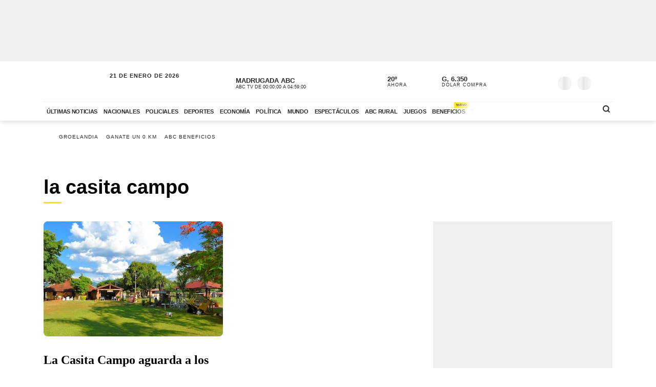

--- FILE ---
content_type: text/html; charset=utf-8
request_url: https://www.abc.com.py/tag/la-casita-campo/
body_size: 90620
content:
<!DOCTYPE html><html lang="es"><head><link rel="preload" as="image" fetchPriority="high" href="https://www.abc.com.py/resizer/v2/https%3A%2F%2Fcloudfront-us-east-1.images.arcpublishing.com%2Fabccolor%2FHWCR3JICM5BOZBDOSYMU7S5R5A.JPG?auth=51fc4ea6289a76e38354810cb9c760746fab6f0c80a4ab716b123b8c0745a1da&amp;width=350&amp;height=225&amp;smart=true"/><meta name="robots" content="max-image-preview:large"/><meta name="cXenseParse:url" content="https://www.abc.com.py/tag/la-casita-campo/"/><meta name="cXenseParse:recs:publishtime" content="Wed Jan 21 2026 07:52:30 GMT+0000 (Coordinated Universal Time)"/><meta property="article:modified_time" content="Wed Jan 21 2026 07:52:30 GMT+0000 (Coordinated Universal Time)"/><meta name="cXenseParse:azp-sectionname" content="la casita campo. Últimas noticias de la casita campo en ABC Color"/><meta name="section_id" content="/tag/la-casita-campo/"/><meta name="has_updated" content="no"/><meta name="cXenseParse:has_updated" content="no"/><meta name="sticky_top" content="1100"/><script defer="" src="/pf/resources/js/admanager/query.js?d=2425"></script><script defer="" src="https://securepubads.g.doubleclick.net/tag/js/gpt.js"></script><script defer="" src="/pf/resources/js/admanager/init-section.js?d=2425"></script><title>la casita campo. Últimas noticias de la casita campo en ABC Color</title><meta name="description" content="la casita campo"/><meta name="abstract" content="Noticias de Paraguay y el mundo en ABC Color"/><link rel="manifest" href="/manifest.json"/><script type="application/javascript" id="polyfill-script">if(!Array.prototype.includes||!(window.Object && window.Object.assign)||!window.Promise||!window.Symbol||!window.fetch){document.write('<script type="application/javascript" src="/pf/dist/engine/polyfill.js?d=2425&mxId=00000000" defer=""><\/script>')}</script><script id="fusion-engine-react-script" type="application/javascript" src="/pf/dist/engine/react.js?d=2425&amp;mxId=00000000" defer=""></script><script id="fusion-engine-combinations-script" type="application/javascript" src="/pf/dist/components/combinations/tags.js?d=2425&amp;mxId=00000000" defer=""></script><script defer="" id="2f7c8066794696a35d75c898aed2bc64">
                  (function() {
                    var resources = {
                      criticalCSS: [
                        '/pf/resources/css/fonts.css?d=2425',
                      ],
                      nonCriticalCSS: [
                        '/pf/resources/css/font-awesome-new.min.css?d=2425',
                        '/pf/resources/css/fonts-non-critical.css?d=2425'
                      ]
                    };
                    function loadCSS(href) {
                      var link = document.createElement('link');
                      link.rel = 'stylesheet';
                      link.href = href;
                      link.fetchPriority = 'low';

                      link.media = 'print';
                      link.onload = function() {
                        link.media = 'all';
                        link.onload = null;
                      };

                      document.head.prepend(link);
                    }

                    document.addEventListener('DOMContentLoaded', function() {
                      resources.nonCriticalCSS.forEach(function(href) {
                        loadCSS(href);
                      });
                      resources.criticalCSS.forEach(function(href) {
                        loadCSS(href);
                      });
                    });
                  })();
                </script><meta property="og:title" content="la casita campo. Últimas noticias de la casita campo en ABC Color"/><meta property="og:description" content="Lea todos los artículos sobre “la casita campo” en nuestra página de etiquetas en ABC Color"/><meta property="og:locale" content="es_ES"/><meta property="og:image" content="https://www.abc.com.py/pf/resources/images/OG-Image-ABC.png?d=2425"/><meta property="og:url" content="https://www.abc.com.py/tag/la-casita-campo/"/><meta property="og:type" content="page"/><meta property="fb:app_id" content="152792378171550"/><meta name="twitter:domain" content="https://www.abc.com.py"/><meta name="twitter:card" content="summary_large_image"/><meta name="twitter:site" content="@ABCDigital"/><meta name="twitter:title" content="la casita campo. Últimas noticias de la casita campo en ABC Color"/><meta name="twitter:description" content="Lea todos los artículos sobre “la casita campo” en nuestra página de etiquetas en ABC Color"/><link rel="canonical" href="https://www.abc.com.py/tag/la-casita-campo/"/><meta content="text/html; charset=utf-8" http-equiv="Content-Type"/><meta name="viewport" content="width=device-width, initial-scale=1, shrink-to-fit=no"/><meta name="ROBOTS" content="INDEX,FOLLOW"/><meta http-equiv="Content-Language" content="es"/><meta name="copyright" content="ABC Color"/><meta name="rating" content="General"/><link rel="shortcut icon" href="/pf/resources/images/favicon.png?d=2425" type="image/x-icon"/><link rel="icon" href="/pf/resources/images/favicon.png?d=2425" type="image/x-icon"/><meta name="page_type" content="section"/><link rel="amphtml" href="https://www.abc.com.py/tag/la-casita-campo/?outputType=tags-amp"/><script></script><link rel='preload' href='/pf/resources/css/bootstrap-abc.min.css?d=2425' as='style' onload="this.onload=null;this.rel='stylesheet'"/><script></script><style>@charset "UTF-8";@media (min-width:768px){.ad-970x250{min-height:280px}}@media (max-width:767px){.ad-320x100{min-height:130px}}:root{--color-placeholder:#f4f4f4;--color-shimmer:#e5e5e5}[data-slot=skeleton].loading-block{animation:placeholderAnim 1.2s linear infinite;background:linear-gradient(90deg,var(--color-placeholder) 25%,var(--color-shimmer) 37%,var(--color-placeholder) 63%);background-size:150% 100%;border-radius:var(--border-radius);height:var(--height);width:var(--width)}@keyframes placeholderAnim{0%{background-position:-150% 0}to{background-position:150% 0}}.landing-aniv{color:#000;font-family:Montserrat,Arial,sans-serif;padding-bottom:40px}.landing-aniv .landing-hero{background-image:url(/pf/resources/images/especiales/sorteo/fondo.webp?d=2425&mxId=00000000);background-position:bottom;background-size:cover;margin-bottom:120px;position:relative}.landing-aniv .landing-hero .hero-title{width:420px}.landing-aniv .landing-hero .hero-title img{height:auto;max-width:100%}.landing-aniv .landing-hero .auto{bottom:-80px;position:absolute;right:120px;width:680px}.landing-aniv .landing-hero .auto img{height:auto;max-width:100%}.landing-aniv .landing-content{margin:0 auto;max-width:360px;text-align:center}.landing-aniv .small-text.terms{color:#000;font-size:12px;opacity:.5}.landing-aniv .container{margin:0 auto;max-width:1110px;padding-bottom:120px;position:relative}.landing-aniv button,.landing-aniv p{line-height:160%;margin-bottom:1rem}.landing-aniv .btn-landing-primary{background-color:#ffe500;border:none;border-radius:6px;color:#000;display:inline-block;font-weight:700;padding:8px 16px;text-decoration:none;transition:background-color .2s ease-in-out}.landing-aniv .btn-landing-primary:hover{background-color:#e7c800}.landing-aniv .btn-landing-primary:disabled{cursor:not-allowed;opacity:.5}@media (max-width:1110px){.landing-aniv .container{max-width:992px}.landing-aniv .landing-hero .hero-title{width:380px}.landing-aniv .landing-hero .auto{width:520px}}@media (max-width:810px){.landing-aniv .container{max-width:567px}.landing-aniv .landing-hero{margin-bottom:90px}.landing-aniv .landing-hero .hero-title{margin:0 auto;width:340px}.landing-aniv .landing-hero .auto{bottom:-60px;left:0;margin:0 auto;right:0;width:360px}}:root{--color-blue:oklch(45% 50% 264deg);--color-red:oklch(50% 55% 31deg);--color-gray-50:oklch(98% 0.25% 264deg);--color-gray-100:oklch(12% 9.5% 264deg/5%);--color-gray-200:oklch(12% 9% 264deg/7%);--color-gray-300:oklch(12% 8.5% 264deg/17%);--color-gray-400:oklch(12% 8% 264deg/38%);--color-gray-500:oklch(12% 7.5% 264deg/50%);--color-gray-600:oklch(12% 7% 264deg/67%);--color-gray-700:oklch(12% 6% 264deg/77%);--color-gray-800:oklch(12% 5% 264deg/85%);--color-gray-900:oklch(12% 5% 264deg/90%);--color-gray-950:oklch(12% 5% 264deg/95%)}.Button-modal{align-items:center;background-color:var(--color-gray-50);border:1px solid var(--color-gray-200);border-radius:.375rem;box-sizing:border-box;color:var(--color-gray-900);display:flex;font-family:inherit;font-size:1rem;font-weight:500;height:2.5rem;justify-content:center;line-height:1.5rem;margin:0;outline:0;padding:0 .875rem;user-select:none;@media (hover:hover){&:hover:not(:disabled){background-color:var(--color-gray-100)}}&:active:not(:disabled){background-color:var(--color-gray-100)}&:focus-visible{outline:2px solid var(--color-blue);outline-offset:-1px}}.Backdrop-modal{background-color:#000;inset:0;min-height:100dvh;opacity:.4;position:fixed;transition:opacity .15s cubic-bezier(.45,1.005,0,1.005);@supports (-webkit-touch-callout:none){position:absolute}&[data-ending-style],&[data-starting-style]{opacity:0}}.Popup-modal{background-color:var(--color-gray-50);border-radius:.5rem;box-sizing:border-box;color:var(--color-gray-900);left:50%;margin-top:-2rem;max-width:calc(100vw - 3rem);outline:1px solid var(--color-gray-200);padding:1.5rem;position:fixed;top:50%;transform:translate(-50%,-50%);transition:all .15s;width:24rem;&[data-ending-style],&[data-starting-style]{opacity:0;transform:translate(-50%,-50%) scale(.9)}}.Title-modal{font-size:1.125rem;font-weight:700;letter-spacing:-.0025em;line-height:1.75rem;margin-bottom:.25rem;margin-top:-.375rem}.Description-modal{color:var(--color-gray-600);font-size:1rem;line-height:1.5rem;margin:0 0 1.5rem}.Actions-modal{display:flex;gap:1rem;justify-content:end}.Close-modal{align-items:center;background-color:var(--color-gray-50);border:1px solid var(--color-gray-200);border-radius:.375rem;box-sizing:border-box;color:var(--color-gray-600);display:inline-flex;float:right;height:2.25rem;justify-content:center;position:relative;right:-.5rem;top:-.5rem;transition:background-color .12s ease,color .12s ease;width:2.25rem;@media (hover:hover){&:hover{background-color:var(--color-gray-100);color:var(--color-gray-900)}}&:active{background-color:var(--color-gray-100)}&:focus-visible{outline:2px solid var(--color-blue);outline-offset:-1px}}.CloseIcon-modal{height:1.1rem;width:1.1rem}.insterstitial-ad-container{background-color:#000;height:100vh;position:absolute;top:0;width:100%;z-index:1000}.close-button-container{position:absolute;right:10px;top:10px}.close-button-container #close-button{background-color:#fff;border:none;border-radius:50%;font-size:1em}#out-of-page-ad div,#out-of-page-ad iframe{height:100vh;width:100%}.article-list.videos-feed .item-article .article-photo{padding-top:0}.article-list.videos-feed .item-article .article-photo img{height:auto;max-height:240px;width:100%}.article-title span{-webkit-box-orient:vertical;display:-webkit-box;overflow:hidden;white-space:pre-wrap}.santiago2023-wrapper.ad-wrapper{background-color:#fff}.santiago2023-wrapper.ad-wrapper .ad-tag{color:#fff}.hidden-mobile{display:block}.visible-mobile{display:none}.heading-santiago-2023{background-image:url(/pf/resources/images/especiales/santiago2023/bg-top-left.webp?d=2425&mxId=00000000),url(/pf/resources/images/especiales/santiago2023/bg-top-right.webp?d=2425&mxId=00000000);background-position:0 100%,100% 100%;background-repeat:no-repeat,no-repeat;background-size:auto 100%;padding:0 0 2rem}.heading-santiago-2023 .top-logo{display:block;height:51px;margin:1rem auto 2rem;width:290px}.heading-santiago-2023 .nav-bar ul{list-style:none;margin:0;padding:0;text-align:center}.heading-santiago-2023 .nav-bar ul li{display:inline-block;padding:3px}.heading-santiago-2023 .nav-bar ul li a{background-color:#ff4f3a;border-radius:20px;color:#fff;display:inline-block;font-size:.9rem;font-weight:700;padding:8px 16px;-webkit-transition:.2s ease-in-out;transition:.2s ease-in-out}.heading-santiago-2023 .nav-bar ul li a:hover{background-color:#ff2107}.section-news.section-especial-santiago2023{background-color:#0074ff;background-image:url(/pf/resources/images/especiales/santiago2023/bg-main.webp?d=2425&mxId=00000000);background-position:50%;background-size:cover;overflow:hidden;padding:30px 0;position:relative}.section-news.section-especial-santiago2023 .section-title h1,.section-news.section-especial-santiago2023 .section-title h2{color:#fff;letter-spacing:-.5px}.section-news.section-especial-santiago2023 .section-title h1:after,.section-news.section-especial-santiago2023 .section-title h2:after{background-color:#0059c5}.section-news.section-especial-santiago2023 .item-article{color:#fff}.section-news.section-especial-santiago2023 .item-article .article-photo .article-minuto-minuto{width:95%}.section-news.section-especial-santiago2023 .item-article .article-info .article-title{letter-spacing:-.5px}.section-news.section-especial-santiago2023 .item-article .article-info .article-category a{color:#fff}.section-news.section-especial-santiago2023 .featured-list-block .fl-heading{background-image:url(/pf/resources/images/especiales/santiago2023/heading-featured.svg?d=2425&mxId=00000000);background-size:cover;height:87px;margin-bottom:1rem;text-indent:-9999px;width:188px}.section-news.section-especial-santiago2023 .featured-list-block .fl-block-container{background-color:#0cc;border-radius:30px;font-family:Lato,Arial,sans-serif;padding:2rem;position:relative}.section-news.section-especial-santiago2023 .featured-list-block .fl-block-container:before{background-image:url(/pf/resources/images/especiales/santiago2023/fiu.svg?d=2425&mxId=00000000);background-size:cover;content:"";display:block;height:95px;position:absolute;right:10px;top:-75px;width:101px}.section-news.section-especial-santiago2023 .featured-list-block .fl-block-container ul{list-style:none;margin:0;padding-left:0}.section-news.section-especial-santiago2023 .featured-list-block .fl-block-container ul li{line-height:100%;padding:6px 0;position:relative}.section-news.section-especial-santiago2023 .featured-list-block .fl-block-container ul li a{-webkit-box-align:center;-ms-flex-align:center;align-items:center;color:#144141;display:-webkit-box;display:-ms-flexbox;display:flex;font-weight:700;left:0;position:relative;-webkit-transition:.2s ease-in-out;transition:.2s ease-in-out}.section-news.section-especial-santiago2023 .featured-list-block .fl-block-container ul li a:before{-webkit-box-flex:0;background-image:url(/pf/resources/images/especiales/santiago2023/arrow-right.svg?d=2425&mxId=00000000);background-size:cover;content:"";display:block;-ms-flex:0 0 30px;flex:0 0 30px;height:30px;margin-right:.5rem;width:30px}.section-news.section-especial-santiago2023 .featured-list-block .fl-block-container ul li a:hover{color:#fff;left:10px}.section-news.section-especial-santiago2023 .arrow-right{background-image:url(/pf/resources/images/especiales/santiago2023/arrow-right.svg?d=2425&mxId=00000000);background-size:cover;display:inline-block;height:20px;left:5px;position:relative;top:5px;-webkit-transition:.3s ease-in-out;transition:.3s ease-in-out;width:20px}.section-news.section-especial-santiago2023 .container-embed-wc{background-color:hsla(0,0%,100%,.1);color:#fff;margin-bottom:40px;min-height:400px;width:100%}.section-news.section-especial-santiago2023 .ad-wrapper{background-color:transparent}.section-news.section-especial-santiago2023 .ad-wrapper .ad-tag{color:#fff;display:block;font-size:12px;font-weight:700;letter-spacing:2px;margin-bottom:1em;text-align:center}.section-news.listado-santiago2023{background-color:#fff;background-image:none}.section-news.listado-santiago2023:after,.section-news.listado-santiago2023:before{display:none}.section-news.listado-santiago2023 .section-title h1,.section-news.listado-santiago2023 .section-title h2{color:#0059c5}.section-news.listado-santiago2023 .section-title h1:after,.section-news.listado-santiago2023 .section-title h2:after{background-color:#ff4f3a}.section-news.listado-santiago2023 .article-list{margin-top:30px}.section-news.listado-santiago2023 .item-article{color:#0059c5}.section-news.listado-santiago2023 .item-article .article-info .article-title{letter-spacing:-.5px}.section-news.listado-santiago2023 .item-article .article-intro{color:#003679}.section-news.listado-santiago2023 .btn-primary{background-color:#ff4f3a;color:#fff}.section-news.listado-santiago2023 .btn-primary:hover{background-color:#004292!important;color:#fff!important}.section-agenda-wc2026{background-color:#0074ff}@media (max-width:991px){.section-news.listado-santiago2023 .article-list{-webkit-box-orient:vertical;-webkit-box-direction:normal;display:-webkit-box;display:-ms-flexbox;display:flex;-ms-flex-direction:column;flex-direction:column;padding-bottom:0!important}.section-news.listado-santiago2023 .article-list .button-container{padding:0}.wrapper-list-ad{-webkit-box-orient:vertical;-webkit-box-direction:reverse;-ms-flex-direction:column-reverse;flex-direction:column-reverse}}@media (max-width:767px){.visible-mobile{display:block}.hidden-mobile{display:none}.heading-santiago-2023{background-size:auto 25%}.heading-santiago-2023 .nav-bar{padding-left:2rem;padding-right:2rem}.section-news.section-especial-santiago2023{background-position:0 0;background-repeat:no-repeat;background-size:170% auto;padding:0 0 20px}.section-news.section-especial-santiago2023 .featured-list-block .fl-block-container{padding:1.5rem}.section-news.listado-santiago2023{background-image:none;padding-bottom:0}}.youtube-video-container iframe{min-height:315px;width:100%}@media (max-width:567px){.youtube-video-container iframe{min-height:210px}}.article-topbar{background-color:#fff;height:60px;left:0;position:fixed;top:0;transition:.2s ease-in-out;width:100%;z-index:1000}.article-topbar .article-topbar-wrapper{white-space:nowrap}.article-topbar .logo-wrapper{float:left;margin:7px 0 0}.article-topbar .logo-wrapper .logo-abc{background-image:url(/pf/resources/images/logo-abc.svg?d=2425&mxId=00000000);background-size:cover;display:inline-block;height:45px;padding:6px;position:relative;text-indent:-9999px;transition:.2s ease-in-out;width:75px;z-index:999}.article-topbar .article-info{align-items:center;display:flex;float:left;padding-bottom:12px;padding-left:15px;padding-top:12px;white-space:nowrap;width:60%}.article-topbar .article-info .article-category{margin-right:15px;text-transform:uppercase}.article-topbar .article-info .article-category a{color:#282828;font-size:.7em;font-weight:700;opacity:.7;text-decoration:none;transition:.2s ease-in-out}.article-topbar .article-info .article-category a:hover{opacity:1}.article-topbar .article-info .article-title{color:#282828;font-family:Unit Slab Pro,Arial,sans-serif;font-size:.9em;font-weight:700;height:25px;overflow:hidden;position:relative;top:3px;width:99%}.article-topbar .article-info .article-title span{position:absolute;transform:translateX(0);transition:1s;white-space:nowrap;z-index:2}.article-topbar .article-info .article-title:after{background:linear-gradient(90deg,hsla(0,0%,100%,0),#fff);content:"";display:block;height:30px;position:absolute;right:0;top:0;width:20px;z-index:3}.article-topbar .article-info .article-title a{color:#282828}.article-topbar .article-info .article-title.scroll:hover span{transform:translateX(calc(60px - 100%))}.article-topbar .article-share-options{float:right;position:relative;text-align:right;top:10px;width:30%}.article-topbar .progress-bar-wrapper{bottom:-3px;left:0;line-height:1%;position:absolute;width:100%}.article-topbar .progress-bar-wrapper progress{-webkit-appearance:none;-moz-appearance:none;appearance:none;background-color:transparent;border:none;color:#ffe500;height:5px;left:0;position:relative;width:100%;z-index:10}.article-topbar .progress-bar-wrapper progress::-webkit-progress-bar{background-color:transparent;z-index:10}.article-topbar .progress-bar-wrapper progress::-webkit-progress-value{background-color:#ffe500;z-index:10}.article-topbar .progress-bar-wrapper progress::-moz-progress-bar{background-color:#ffe500;z-index:10}.article-topbar .progress-bar-wrapper .progress-container{background-color:transparent;display:block;height:5px;left:0;position:fixed;top:0;width:100%;z-index:10}.article-topbar .progress-bar-wrapper .progress-bar{background-color:#ffe500;display:block;height:inherit;width:0;z-index:10}@media (max-width:991px){.article-topbar .article-info{width:86%}.article-topbar .article-share-options{position:fixed;right:0;top:0;width:140px;z-index:999}}@media (max-width:767px){.article-topbar{height:63px}.article-topbar .article-share-options{display:none}.article-topbar .article-share-options .share-options{display:flex}.article-topbar .article-share-options .share-options .share-option{flex-grow:1;width:auto}.article-topbar .article-info{align-items:start;flex-flow:column;line-height:80%;width:72%}}.player-area{display:none}.section-page.section-radio-abcam .section-news .section-wrapper .section-title.big-title h1,.section-page.section-radio-abcam .section-news .section-wrapper .section-title.big-title h2{font-size:1.5em}.section-news.audios-category-program .section-title h1,.section-news.audios-category-program .section-title h2{font-family:Lato,Arial,sans-serif;font-size:1.2em;font-weight:700;letter-spacing:2px;text-transform:uppercase}@media (max-width:1200px){.section-news.audios-category-program .section-title h1,.section-news.audios-category-program .section-title h2{font-size:1.2em}}.section-abcam-home-wrapper.homepage-widget{min-height:594px}.section-abcam-home-wrapper.homepage-widget #cardinal-latest-audios,.section-abcam-home-wrapper.homepage-widget #cardinal-onair{min-height:479px}@media (max-width:767px){.section-abcam-home-wrapper.homepage-widget{min-height:874px}.section-abcam-home-wrapper.homepage-widget #cardinal-onair{min-height:463px}.section-abcam-home-wrapper.homepage-widget #cardinal-latest-audios{min-height:332px}}*,:after,:before,h1,h2{box-sizing:border-box;margin:0}img{border-style:none;vertical-align:middle}.share-button-content .shareButton,.share-button-content .shareopenButton{box-shadow:0 0 0 transparent}.share-button-content svg.shareicon{opacity:1;transform:scale(1)}.article-wrapper .article-heading .article-intro h2{font-size:1.1em;font-weight:400;line-height:140%}@media (max-width:1200px){.article-wrapper .article-main-media{width:600px}.article-wrapper .article-heading,.article-wrapper .article-main-media{width:690px}.article-wrapper .article-heading .article-heading-bottom .article-meta{float:left;width:100%}.article-wrapper .column-sticky-right{width:130px}}@media (max-width:767px){.article-wrapper .article-heading,.article-wrapper .article-main-media{width:510px}}@media (max-width:575px){.article-wrapper .article-heading{width:90%}.article-wrapper .article-main-media{width:100%}.article-wrapper .article-heading{margin:15px auto}.article-wrapper .article-heading .category{line-height:110%;margin-bottom:5px}.article-wrapper .article-heading .article-title{margin-bottom:5px;margin-top:5px}.article-wrapper .article-heading .article-title h1{font-size:1.375em}.article-wrapper .article-heading .article-heading-bottom{margin-bottom:10px;margin-top:10px}.article-wrapper .article-heading .article-intro{margin-bottom:15px}.article-wrapper .article-heading .article-intro h2{font-size:.9em;line-height:140%}}.article-list.column-items .item-article:first-child,.article-list.column-items div.item-article:first-child{margin-top:0}@media (max-width:1200px){.article-list.small-items .item-article .article-info .article-title{font-size:.89em}}@media (max-width:991px){.article-list.column-items .item-article{margin:0}}.item-article .article-info .article-category{font-family:Lato,Arial,sans-serif;font-size:.68em;letter-spacing:2px;line-height:130%;margin-top:5px;overflow:hidden;text-overflow:ellipsis;text-transform:uppercase;white-space:nowrap}.item-article .article-info .article-category a{text-decoration:none}@media (max-width:1200px){.item-article .article-info .article-category{font-size:.55em}}.section-news .section-title h2{display:inline-block;font-family:Unit Slab Pro,Arial,sans-serif;font-size:2em;font-weight:400;margin-bottom:0;position:relative}.section-news .section-title h2:after{background-color:#ffe500;bottom:-10px;content:"";display:block;height:3px;left:0;position:absolute;width:35px}.section-news .section-wrapper.small-title .section-title h2{font-size:1.5em}@media (min-width:1200px){.section-news .section-title h2{font-size:1.7em}}@media (max-width:991px){.section-news .section-title{margin:25px 0}.section-news .section-title h2{font-size:1.5em}.section-news .section-wrapper{padding:20px 0 10px}}@media (max-width:575px){.section-news .section-title{margin-bottom:20px}.section-news .section-title h2{display:block;float:left;width:67%}}.article-wrapper .article-heading .article-top-heading{-webkit-box-pack:justify;-ms-flex-pack:justify;-webkit-box-align:center;-ms-flex-align:center;align-items:center;display:-webkit-box;display:-ms-flexbox;display:flex;justify-content:space-between;margin-bottom:5px}.article-wrapper .article-heading .article-top-heading .category{letter-spacing:0;margin-bottom:0}.article-wrapper .article-heading .article-top-heading .article-date{font-family:Lato,Arial,sans-serif;font-size:12px;font-weight:700;letter-spacing:0;text-transform:uppercase}.article-wrapper.full-width-media figure,.article-wrapper.full-width-media figure img{height:auto;max-width:900px;width:100%}.trending-topics{margin:0 auto;padding:20px 0;width:100%}.trending-topics .section-content{margin:0;position:relative}.trending-topics .subscribe-button{position:absolute;right:0;top:-4px;z-index:3}.trending-topics .subscribe-button .btn.btn-primary{font-weight:700;letter-spacing:1.5px}.trending-topics .trending-topics-list{font-size:.65em;list-style:none;position:relative;width:80%;z-index:2}.trending-topics .trending-topics-list:before{background-color:#ffe500;content:"";display:inline-block;height:15px;left:0;-webkit-mask-image:url(/pf/resources/images/icon-star.svg?d=2425&mxId=00000000);mask-image:url(/pf/resources/images/icon-star.svg?d=2425&mxId=00000000);-webkit-mask-repeat:no-repeat;mask-repeat:no-repeat;-webkit-mask-size:cover;mask-size:cover;padding:6px;position:absolute;text-indent:-9999px;top:5px;width:15px;z-index:4}.trending-topics .trending-topics-list:after{background:linear-gradient(90deg,hsla(0,0%,100%,0),#fff);content:"";display:block;height:100%;position:absolute;right:0;top:0;width:20px;z-index:3}.trending-topics .trending-topics-list ul{display:flex;flex-wrap:nowrap;margin:0 0 0 25px;overflow-y:hidden;overflow-y:auto;padding:0 20px 0 0;white-space:nowrap;z-index:3}.trending-topics .trending-topics-list ul::-webkit-scrollbar{display:none}.trending-topics .trending-topics-list li{display:inline-block;padding-right:5px;padding-top:4px}.trending-topics .trending-topics-list li a{color:#282828;display:inline-block;font-family:Lato,Arial,sans-serif;font-weight:400;letter-spacing:1px;padding:2px 5px;position:relative;text-decoration:none;text-transform:uppercase}.trending-topics .trending-topics-list li a span{position:relative;z-index:2}.trending-topics .trending-topics-list li a:after{background-color:#ffe500;bottom:0;content:"";display:block;height:100%;left:0;position:absolute;transition:.2s ease-in-out;width:0;z-index:1}.trending-topics .trending-topics-list li a:hover:after{width:100%}.trending-topics .trending-topics-list li a.article-title span{white-space:inherit}@media (max-width:767px){.trending-topics .trending-topics-list{width:65%}.trending-topics .subscribe-button .btn.btn-primary{font-size:.7em}}@media (max-width:575px){.trending-topics .trending-topics-list{width:50%}}.trending-topics .trending-topics-list.w-100{width:100%!important}header .main-header .now-currency,header .main-header .now-on-air,header .main-header .now-weather{position:relative;text-transform:uppercase;top:12px}header{background-color:#fff;box-shadow:0 2px 10px rgba(0,0,0,.15);color:#282828}header,header .container,header .main-menu,header.mini-header .container,header.mini-header-section .container{position:relative}header .main-header{border-bottom:1px solid #f4f4f4;padding-bottom:8px;padding-top:8px;width:100%}header .main-header .logo-wrapper{float:left;margin-left:10px}header .main-header .logo-wrapper .logo-abc{background-image:url(/pf/resources/images/logo-abc.svg?d=2425&mxId=00000000);background-size:cover;display:inline-block;height:63px;padding:6px;position:relative;text-indent:-9999px;width:104px;z-index:999}header .main-header .date{float:left;padding-left:15px;padding-top:14px;text-transform:uppercase}header .main-header .date .local-date{font-size:.7em;font-weight:700;letter-spacing:1px;margin-bottom:-2px}header .main-header .date .last-update{display:block;font-size:.55em;letter-spacing:1px}header .main-header .date .abc-este-link{background-image:url(/pf/resources/images/logo-abc-eneleste.svg?d=2425&mxId=00000000);background-size:cover;display:inline-block;height:17px;margin-left:-2px;margin-top:3px;position:relative;text-indent:-9999px;width:110px}header .main-header .header-right{float:right}header .main-header .now-on-air{float:left;margin-right:8px;width:280px}header .user-spinner{align-items:center;background-color:#fff0;display:flex;flex-shrink:0;justify-content:center;pointer-events:none;position:relative;top:12px}header .main-header .now-on-air .radio-icon,header .main-header .now-on-air .tv-icon{background-position:50%;background-repeat:no-repeat;background-size:cover;display:inline-block;float:left;height:25px;margin-bottom:30px;margin-right:10px;margin-top:4px;position:relative;top:7px}header .main-header .now-on-air .tv-icon,header .main-menu .access-multimedios a i.logo-tv{background-image:url(/pf/resources/images/dot_tv.svg?d=2425&mxId=00000000);width:30px}header .main-header .now-on-air .radio-icon.fm,header .main-menu .access-multimedios a i.logo-fm{background-image:url(/pf/resources/images/dot_fm.svg?d=2425&mxId=00000000);width:80px}header .main-header .now-on-air .radio-icon.am,header .main-menu .access-multimedios a i.logo-am{background-image:url(/pf/resources/images/dot_am.svg?d=2425&mxId=00000000);width:80px}header .main-header .now-on-air .program-name{line-clamp:1;-webkit-line-clamp:1;font-size:.8em;font-weight:700;height:15px;line-height:150%;margin-top:8px;overflow:hidden;position:relative}header .main-header .now-on-air .program-name span{position:absolute;transform:translateX(0);transition:1s;white-space:nowrap;z-index:2}header .main-header .now-on-air .program-name:after{background:linear-gradient(90deg,#fff0,#fff);content:"";display:block;height:30px;position:absolute;right:0;top:0;width:20px;z-index:3}header .main-header .now-on-air .media-name{-webkit-box-orient:vertical;line-clamp:1;-webkit-line-clamp:1;display:-webkit-box;font-size:.55em;letter-spacing:0;overflow:hidden;padding-top:2px}header .main-header .now-weather{float:left;margin-right:8px;width:110px}header .main-header .now-weather .weather-icon{float:left;margin-right:2px;position:relative;transform:scale(.85)}header .main-header .now-currency .amount-exchange,header .main-header .now-weather .degree-amount{font-size:.8em;font-weight:700;line-height:100%;margin-top:8px}header .main-header .now-currency .currency-name,header .main-header .now-weather .status{font-size:.55em;letter-spacing:1px}header .main-header .now-currency{float:left;margin-right:0;width:130px}header .main-header .now-currency .currency-icon{background-color:#282828;display:block;float:left;height:25px;margin-right:10px;-webkit-mask-image:url(/pf/resources/images/icon-currency.svg?d=2425&mxId=00000000);mask-image:url(/pf/resources/images/icon-currency.svg?d=2425&mxId=00000000);-webkit-mask-repeat:no-repeat;mask-repeat:no-repeat;-webkit-mask-size:cover;mask-size:cover;padding:6px;position:relative;top:7px;width:25px}header .main-header .currency-mini-slider,header .main-header .on-air-slider,header .main-header .weather-mini-slider{height:45px;overflow:hidden}header .main-header .currency-mini-slider .slide,header .main-header .on-air-slider .slide,header .main-header .weather-mini-slider .slide{height:40px;overflow:hidden;position:relative}header .main-header .currency-mini-slider .slide:after,header .main-header .on-air-slider .slide:after,header .main-header .weather-mini-slider .slide:after{clear:both;content:"";display:block}header .main-header .currency-mini-slider .slide .sponsor-slider,header .main-header .on-air-slider .slide .sponsor-slider,header .main-header .weather-mini-slider .slide .sponsor-slider{padding-top:5px}header .main-header .currency-mini-slider .slide .slide-link,header .main-header .on-air-slider .slide .slide-link,header .main-header .weather-mini-slider .slide .slide-link{bottom:0;left:0;position:absolute;right:0;text-decoration:none;text-indent:-9999px;top:0;z-index:5}header .main-header .social-links{float:left;margin-right:5px;position:relative;top:17px}header .main-header .social-links .social-link{height:24px;line-height:100%;margin-left:3px;margin-right:3px;margin-top:1.5px;width:24px}header .main-header .social-links .social-link i{font-size:1.2em}header .main-header .notifications-container{float:right;height:26px;overflow:hidden;position:relative;right:10px;top:22px;width:40px}header .header-widgets-trigger,header .main-header .menu-trigger,header .menu-trigger,header .search-trigger{float:right;min-width:14.8px;position:relative;top:20px}header .main-header .notifications-container .viafoura .vf-button{background-color:#fff0;background-image:url(/pf/resources/images/icon-bell.svg?d=2425&mxId=00000000);background-size:cover;border:0;height:24px;width:24px}header .main-header .miabc-user-options .user-button,header .main-header .miabc-user-options.logged-in .login-buttons,header .main-header .notifications-container .viafoura .vf-icon-medium{display:none}header .main-header .menu-trigger{background-color:#fff;right:5px;z-index:999}header .main-header .miabc-user-options{float:right;padding:0 15px 0 8px;position:relative;top:10px;z-index:34}header .main-header .miabc-user-options .user-button .user-avatar{background-image:url(/pf/resources/images/icon-config.svg?d=2425&mxId=00000000);background-position:50%;background-size:cover;border-radius:60px;display:inline-block;height:24px;position:relative;text-align:left;text-indent:-9999px;top:10px;width:24px}header .main-header .miabc-user-options .user-button .user-avatar-dropdown{border-color:#fff0;border-radius:8px;box-shadow:0 12px 16px -10px rgba(0,0,0,.3),0 -4px 16px -10px rgba(0,0,0,.2);margin-top:10px}header .main-header .miabc-user-options .login-buttons{display:block;padding-top:0}header .main-header .miabc-user-options .login-buttons .btn-login{background-image:url(/pf/resources/images/icon-login.svg?d=2425&mxId=00000000);background-position:50%;background-size:cover;border-radius:60px;display:inline-block;height:24px;position:relative;text-align:left;text-indent:-9999px;top:10px;width:24px}header .main-header .miabc-user-options.logged-in{top:15px}.header-placeholder.visible,header .main-header .miabc-user-options .user-button .user-avatar-dropdown.show,header .main-header .miabc-user-options.logged-in .user-button{display:block}header .main-menu .main-menu-wrapper{position:relative;width:75.555555%}header .main-menu .main-menu-wrapper:before{background:linear-gradient(90deg,#fff0,#fff);content:"";display:block;height:100%;pointer-events:none;position:absolute;right:0;top:0;width:40px;z-index:3}header .main-menu ul{-ms-overflow-style:none;list-style:none;margin:0;overflow-x:auto;overflow-y:hidden;padding:0 20px 0 0;scrollbar-width:none;white-space:nowrap}header .main-menu ul::-webkit-scrollbar{display:none}header .main-menu ul li{display:inline-block}header .main-menu ul li a{color:#282828;display:inline-block;font-family:Lato,Arial,sans-serif;font-size:.7em;font-weight:700;letter-spacing:-.3px;padding:12px 6px;position:relative;text-decoration:none;text-transform:uppercase}header .main-menu ul li a span{position:relative;transition:.2s ease-in-out;z-index:2}header .main-menu ul li a:after{background-color:#ffe500;bottom:0;content:"";display:block;height:10%;left:0;position:absolute;transition:.2s ease-in-out;width:0;z-index:1}header .main-menu ul li a.active:after,header .main-menu ul li a:hover:after{width:100%}header .main-menu .access-multimedios{display:block;position:absolute;right:32px;top:5px;z-index:9}header .main-menu .access-multimedios a{text-decoration:none;text-indent:-9999px}header .main-menu .access-multimedios a i{background-position:50%;background-repeat:no-repeat;background-size:cover;display:inline-block;height:25px}header .main-menu .search-trigger{display:block;position:absolute;right:4px;top:5px}header .menu-trigger{right:5px}header .menu-trigger .menu-trigger-btn{background-color:#282828;display:inline-block;height:25px;-webkit-mask-image:url(/pf/resources/images/icon-menu.svg?d=2425&mxId=00000000);mask-image:url(/pf/resources/images/icon-menu.svg?d=2425&mxId=00000000);-webkit-mask-repeat:no-repeat;mask-repeat:no-repeat;-webkit-mask-size:cover;mask-size:cover;padding:6px;text-indent:-9999px;width:25px}header .header-widgets-trigger .header-widgets-trigger-btn,header .search-trigger .search-trigger-btn{background-color:#282828;display:inline-block;-webkit-mask-repeat:no-repeat;-webkit-mask-size:cover;padding:6px;text-indent:-9999px;transition:.2s ease-in-out}header .header-widgets-trigger .header-widgets-trigger-btn:hover,header .menu-trigger .menu-trigger-btn:hover,header .search-trigger .search-trigger-btn:hover{transform:scale(1.1)}header .menu-trigger .menu-trigger-btn.close{-webkit-mask-image:url(/pf/resources/images/icon-close.svg?d=2425&mxId=00000000);mask-image:url(/pf/resources/images/icon-close.svg?d=2425&mxId=00000000);opacity:1}header .search-trigger{display:none;right:20px}header .search-trigger .search-trigger-btn{height:26px;-webkit-mask-image:url(/pf/resources/images/icon-search.svg?d=2425&mxId=00000000);mask-image:url(/pf/resources/images/icon-search.svg?d=2425&mxId=00000000);mask-repeat:no-repeat;mask-size:cover;width:26px}header .header-widgets-trigger{display:none;right:35px}header .header-widgets-trigger .header-widgets-trigger-btn{height:30px;-webkit-mask-image:url(/pf/resources/images/icon-header-widgets.svg?d=2425&mxId=00000000);mask-image:url(/pf/resources/images/icon-header-widgets.svg?d=2425&mxId=00000000);mask-repeat:no-repeat;mask-size:cover;width:32px}header.mini-header-section.open-megamenu,header.mini-header.open-megamenu,header.open-megamenu{inset:0;position:absolute;z-index:9999}header.mini-header-section.open-megamenu .container,header.mini-header.open-megamenu .container,header.open-megamenu .container{position:static}header.mini-header:not(.mini-header-section){position:fixed;top:0;width:100%;z-index:999}header.mini-header:not(.mini-header-section).slide-out{animation:slide-out .1s ease-in-out forwards}header.mini-header:not(.mini-header-section).slide-in{animation:slide-in .2s ease-in-out forwards}header.mini-header-section.open-megamenu .main-header .logo-wrapper,header.mini-header.open-megamenu .main-header .logo-wrapper{margin-left:10px}header.mini-header-section.open-megamenu .main-header .logo-wrapper .logo-abc,header.mini-header.open-megamenu .main-header .logo-wrapper .logo-abc{background-color:#fff0;background-image:url(/pf/resources/images/logo-abc.svg?d=2425&mxId=00000000);height:62px;-webkit-mask-image:none;mask-image:none;width:103px}header.mini-header-section.open-megamenu .main-header .menu-trigger,header.mini-header.open-megamenu .main-header .menu-trigger{top:18px}header.mini-header .main-header .date,header.mini-header .main-header .now-currency,header.mini-header .main-header .now-on-air,header.mini-header .main-header .now-weather,header.mini-header .main-header .social-links,header.mini-header .main-menu .search-trigger,header.mini-header-section .main-header .date,header.mini-header-section .main-header .now-currency,header.mini-header-section .main-header .now-on-air,header.mini-header-section .main-header .now-weather,header.mini-header-section .main-header .social-links,header.mini-header-section .main-menu .search-trigger,header.mini-header-section.open-megamenu .main-menu,header.mini-header.open-megamenu .main-menu{display:none}header.mini-header .main-header,header.mini-header-section .main-header{border-bottom:0}header.mini-header .main-header .logo-wrapper,header.mini-header-section .main-header .logo-wrapper{margin-left:0}header.mini-header .main-header .logo-wrapper .logo-abc,header.mini-header-section .main-header .logo-wrapper .logo-abc{height:45px;margin:0;width:75px}header.mini-header .main-header .miabc-user-options,header.mini-header-section .main-header .miabc-user-options{top:-3px}header.mini-header .main-header .miabc-user-options.logged-in,header.mini-header-section .main-header .miabc-user-options.logged-in{top:4px}header.mini-header .main-header .notifications-container,header.mini-header-section .main-header .notifications-container{height:24px;overflow:hidden;top:9px;width:40px}header.mini-header .main-header .menu-trigger,header.mini-header-section .main-header .menu-trigger{top:8px}header.mini-header .main-menu,header.mini-header-section .main-menu{left:95px;position:absolute;top:15px;width:86%}header.mini-header .main-menu:before,header.mini-header-section .main-menu:before{right:0}header.mini-header .main-menu .access-multimedios,header.mini-header-section .main-menu .access-multimedios{right:60px;top:3px}header.mini-header .main-menu .access-multimedios a i,header.mini-header-section .main-menu .access-multimedios a i{height:25px}header.mini-header .main-menu .access-multimedios a i.logo-tv,header.mini-header-section .main-menu .access-multimedios a i.logo-tv{width:36px}header.mini-header .main-menu .main-menu-wrapper,header.mini-header-section .main-menu .main-menu-wrapper{width:66%}header.mini-header .main-menu ul li a,header.mini-header-section .main-menu ul li a{font-size:.7em;letter-spacing:0;padding:4px 6px;position:relative}header.mini-header-section{opacity:.3;position:relative}header.mini-header-section .main-header .logo-wrapper .logo-abc{background-color:#282828;background-image:none;height:22px;margin:8px 0;-webkit-mask-image:url(/pf/resources/images/abc.svg?d=2425&mxId=00000000);mask-image:url(/pf/resources/images/abc.svg?d=2425&mxId=00000000);-webkit-mask-repeat:no-repeat;mask-repeat:no-repeat;-webkit-mask-size:cover;mask-size:cover;width:66px}header.mini-header-section:hover{opacity:1}header.mini-header-section.open-megamenu{opacity:1;position:fixed}header.mini-header-section.open-megamenu .main-header .logo-wrapper .logo-abc{animation-duration:.7s;animation-fill-mode:both;animation-name:slideInDown;background-color:#fff0}.header-placeholder{display:none;height:var(--menu-height,0);width:100%}header i.tag{background-color:#ffe500;border-radius:6px 6px 6px 0;color:#282828;display:inline-block;font-size:6px;font-style:normal;font-weight:700;letter-spacing:0;line-height:100%;padding:5px 4px 3px;position:absolute;right:-8px;top:-15px}header .menu-extended i.tag{border-radius:0 6px 6px;position:relative;right:0;top:-1px}@media (max-width:1200px){header .main-header .logo-wrapper .logo-abc{height:51px;width:85px}header .main-header .date{display:none}header .main-header .social-links{top:12px}header .main-header .social-links .social-link{margin-right:3px}header .main-header .notifications-container{top:18px}header .main-header .now-currency,header .main-header .now-on-air,header .main-header .now-weather{top:8px}header .main-header .menu-trigger{top:16px}header .main-header .miabc-user-options{top:6px}header .main-header .miabc-user-options .user-button .user-avatar{top:10px}header.mini-header .main-menu .main-menu-wrapper,header.mini-header-section .main-menu .main-menu-wrapper{width:58%}header.mini-header .main-menu .access-multimedios{right:110px}}@media (max-width:991px){header .main-header .logo-wrapper,header.mini-header .main-header .logo-wrapper,header.mini-header-section.open-megamenu .main-header .logo-wrapper,header.mini-header.open-megamenu .main-header .logo-wrapper{margin-left:0}header.mini-header .main-header .logo-wrapper .logo-abc{background-color:#fff0;background-image:url(/pf/resources/images/logo-abc.svg?d=2425&mxId=00000000);height:45px;margin-bottom:0;margin-top:0;-webkit-mask-image:none;mask-image:none;width:75px}header.mini-header-section .main-header .logo-wrapper .logo-abc{background-color:#282828;background-image:none;height:22px;margin:8px 0;-webkit-mask-image:url(/pf/resources/images/abc.svg?d=2425&mxId=00000000);mask-image:url(/pf/resources/images/abc.svg?d=2425&mxId=00000000);-webkit-mask-repeat:no-repeat;mask-repeat:no-repeat;-webkit-mask-size:cover;mask-size:cover;width:66px}header .main-header .notifications-container{top:12px}header.mini-header.open-megamenu .main-header .menu-trigger{right:0}header .main-header .logo-wrapper .logo-abc,header.mini-header.open-megamenu .main-header .logo-wrapper .logo-abc{height:45px;width:75px}header.mini-header .main-header .menu-trigger,header.mini-header-section .main-header .menu-trigger,header.mini-header-section.open-megamenu .main-header .menu-trigger,header.mini-header.open-megamenu .main-header .menu-trigger{top:12px}header .main-header .now-currency,header .main-header .now-on-air,header .main-header .now-weather,header .main-menu{display:none}header.mini-header .search-trigger,header.mini-header-section .search-trigger{display:block;top:7px}header.mini-header .header-widgets-trigger,header.mini-header-section .header-widgets-trigger{display:block;top:4px}header .main-header .menu-trigger{right:0;top:12px}header .main-header .miabc-user-options,header.mini-header .main-header .miabc-user-options,header.mini-header-section .main-header .miabc-user-options{top:0}header .main-header .miabc-user-options .login-buttons{padding-top:0}header .main-header .miabc-user-options .login-buttons .btn{letter-spacing:.5px}header .main-header .miabc-user-options .user-button .user-avatar{height:28px;width:28px}header .main-header .miabc-user-options.logged-in{padding:0 10px 0 5px;top:19px}header.mini-header .main-header .miabc-user-options.logged-in,header.mini-header-section .main-header .miabc-user-options.logged-in{top:10px}header.mini-header .main-header .notifications-container,header.mini-header-section .main-header .notifications-container{height:24px;overflow:hidden;top:12px;width:24px}header .main-header .social-links{display:none;margin-right:30px;top:7px}header .main-header .search-trigger{display:block;right:2px;top:12px}header .main-header .header-widgets-trigger{display:block;right:12px;top:8px}.header-placeholder{height:var(--menu-height,0)}header.open-megamenu.only-widgets .main-header .now-on-air{display:none!important}}@media (max-width:767px){header{left:0;top:0;width:100%;z-index:999}header .main-header{margin:0 auto}header .main-header .notifications-container,header.mini-header .main-header .notifications-container,header.mini-header-section .main-header .notifications-container{height:24px;overflow:hidden;top:13px;width:40px}.header-placeholder{height:var(--menu-height,0)}}@media (max-width:575px){header .main-header .menu-trigger{background-color:transparent!important}}header .main-header .logo-wrapper .logo-abc.aniversario55{background-image:url(/pf/resources/images/logo-aniversario55.gif?=298175&d=2425&mxId=00000000)}header .main-header .logo-wrapper .logo-abc.primavera22{background-image:url(/pf/resources/images/abc-primavera22.png?d=2425&mxId=00000000)}header.mini-header .d-lg-block,header.mini-header-section .d-lg-block{display:none!important}header.mini-header .d-lg-block,header.mini-header-section.open-megamenu .d-lg-block{display:block}@keyframes slide-in{0%{transform:translateY(-100%)}to{transform:translateY(0)}}@keyframes slide-out{0%{transform:translateY(0)}to{transform:translateY(-100%)}}header.mini-header.top-fixed-90{top:90px}header.mini-header.top-fixed-0{top:0}.ad-320x50{min-height:90px!important}.topad-sticky-placeholder.h100{height:90px;padding:0!important}.ad-wrapper.sticky-top-ad{padding:0!important}@media (max-width:767px){header{left:0;top:0;width:100%;z-index:999}header .main-header{margin:0 auto}header .main-header .notifications-container,header.mini-header .main-header .notifications-container,header.mini-header-section .main-header .notifications-container{height:24px;overflow:hidden;top:13px;width:40px}.header-placeholder{display:none;height:62px}header.mini-header.top-fixed-90{top:60px}.topad-sticky-placeholder.h100{height:60px!important;padding:0!important}.ad-320x50{min-height:60px!important}}.logodoodle-escarapela:before{background-image:url(/pf/resources/images/logodoodle-escarapela.png?d=2425&mxId=00000000)}.logodoodle-escarapela:before,.logodoodle-primavera:before{background-size:cover;bottom:-10px;content:"";display:block;left:-10px;position:absolute;right:-10px;top:-10px;z-index:3}.logodoodle-primavera:before{background-image:url(/pf/resources/images/logodoodle-primavera.png?d=2425&mxId=00000000)}.icon-currency{background-image:url(/pf/resources/images/cotiz-icons.png?d=2425&mxId=00000000);background-repeat:no-repeat;border-radius:50px;box-shadow:0 2px 4px rgba(0,0,0,.15);display:block;height:20px;width:20px}.icon-currency,.icon-currency.dolar{background-position:0 0}.icon-currency.euro{background-position:-20px 0}.icon-currency.pesoar{background-position:-40px 0}.icon-currency.pesour{background-position:-60px 0}.icon-currency.real{background-position:-80px 0}.icon-currency.yen{background-position:-100px 0}.weather-icon{background:url(/pf/resources/images/weather-icons.png?d=2425&mxId=00000000) -9px -302px no-repeat;display:block;height:40px;margin-right:0;padding:0 20px 20px 25px;width:0}.weather-icon.despejado{background-position:-9px -302px}.weather-icon.tormenta-soleado{background-position:-10px -491px}.weather-icon.cubierto{background-position:-14px -624px}.weather-icon.inestable,.weather-icon.precipitaciones-dispersas{background-position:-9px -354px}.weather-icon.chaparrones,.weather-icon.llovizna{background-position:-15px -94px}.weather-icon.chaparrones-ocnl,.weather-icon.parcial-nublado-trueno,.weather-icon.tormenta-electrica{background-position:-13px -492px}.weather-icon.vientos{background-position:-181px -152px}.weather-icon.nublado-trueno,.weather-icon.precipitaciones-ocnl,.weather-icon.tormenta{background-position:-9px -561px}.weather-icon.nublado-noche{background-position:-85px -26px}.weather-icon.parcial-nublado-trueno-noche{background-position:-85px -548px}.weather-icon.parcial-nublado-noche{background-position:-85px -301px}.weather-icon.despejado-noche{background-position:-85px -163px}.weather-icon.chaparrones-noche{background-position:-90px -104px}.weather-icon.precipitaciones-ocnl-noche{background-position:-90px -223px}.weather-icon.desmejorando,.weather-icon.nublado{background-position:-14px -624px}.weather-icon.algo-nublado,.weather-icon.mejorando,.weather-icon.nubosidad,.weather-icon.parcialmente-nublado{background-position:-15px -170px}.weather-icon.inestable-lluvias,.weather-icon.lluvias,.weather-icon.precipitaciones{background-position:-9px -33px}header .megamenu{background-color:#fff;inset:0;min-height:100vh;overflow:auto;padding-bottom:120px;position:absolute;z-index:998}header .megamenu .heading-megamenu{height:80px;padding:15px;position:sticky;top:0;z-index:100}header .megamenu .content-megamenu{overflow:inherit}header .megamenu .content-megamenu .col-menu{float:left;height:100%;position:relative;width:40%;z-index:3}header .megamenu .content-megamenu .col-services{float:right;height:100%;position:sticky;top:80px;width:60%;z-index:2}header .megamenu .content-megamenu .search-box-container{display:none;height:86vh;overflow-x:hidden;overflow-y:auto;padding-top:30px}header .megamenu .content-megamenu .search-box-container .trending-topics-now{padding:30px}header .megamenu.open .content-megamenu .menu-extended-wrapper{animation-delay:.2s;animation-duration:.8s;animation-fill-mode:both;animation-name:fadeInLeft;height:80vh;margin-top:25px;scrollbar-width:thin}header .megamenu .content-megamenu .menu-extended-wrapper .menu-extended{border:0;line-height:1;margin:0;padding:0}header .megamenu .content-megamenu .menu-extended-wrapper .menu-extended a{font-family:Lato,Arial,sans-serif}header .megamenu .content-megamenu .menu-extended-wrapper .menu-extended ul,header .megamenu .content-megamenu .menu-extended-wrapper .menu-extended ul li,header .megamenu .content-megamenu .menu-extended-wrapper .menu-extended ul ul{list-style:none;margin:0;padding:0}header .megamenu .content-megamenu .menu-extended-wrapper .menu-extended ul{float:left;position:relative;z-index:597}header .megamenu .content-megamenu .menu-extended-wrapper .menu-extended ul li{float:left;line-height:1em;min-height:1px;vertical-align:middle}header .megamenu .content-megamenu .menu-extended-wrapper .menu-extended ul li.hover,header .megamenu .content-megamenu .menu-extended-wrapper .menu-extended ul li:hover{cursor:default;z-index:599}header .megamenu .content-megamenu .menu-extended-wrapper .menu-extended ul ul{left:0;position:absolute;top:100%;visibility:hidden;z-index:598}header .megamenu .content-megamenu .menu-extended-wrapper .menu-extended ul ul li{border-bottom:1px solid #ccc;float:none}header .megamenu .content-megamenu .menu-extended-wrapper .menu-extended ul ul ul{right:0;top:-2px}header .megamenu .content-megamenu .menu-extended-wrapper .menu-extended ul li:hover>ul{visibility:visible}header .megamenu .content-megamenu .menu-extended-wrapper .menu-extended ul ul{left:99%;top:1px}header .megamenu .content-megamenu .menu-extended-wrapper .menu-extended ul li{float:none}header .megamenu .content-megamenu .menu-extended-wrapper .menu-extended ul ul{box-shadow:0 2px 18px rgba(0,0,0,.3);height:max-content;margin-top:-2px;overflow-x:hidden;overflow-y:auto;padding:10px}header .megamenu .content-megamenu .menu-extended-wrapper .menu-extended ul ul li{font-weight:400}header .megamenu .content-megamenu .menu-extended-wrapper .menu-extended{zoom:1;width:240px}header .megamenu .content-megamenu .menu-extended-wrapper .menu-extended:before{content:"";display:block}header .megamenu .content-megamenu .menu-extended-wrapper .menu-extended:after{clear:both;content:"";display:table}header .megamenu .content-megamenu .menu-extended-wrapper .menu-extended .subtitle,header .megamenu .content-megamenu .menu-extended-wrapper .menu-extended a{color:#282828;display:block;font-size:.7em;font-weight:900;letter-spacing:1.5px;padding:12px 8px;text-decoration:none;text-transform:uppercase}header .megamenu .content-megamenu .menu-extended-wrapper .menu-extended>ul{width:100%}header .megamenu .content-megamenu .menu-extended-wrapper .menu-extended>ul>li{border-bottom:1px solid #f4f4f4}header .megamenu .content-megamenu .menu-extended-wrapper .menu-extended ul ul{width:80%}header .megamenu .content-megamenu .menu-extended-wrapper .menu-extended>ul>li>a,header .megamenu .content-megamenu .menu-extended-wrapper .menu-extended>ul>li>a:hover{color:#282828}header .megamenu .content-megamenu .menu-extended-wrapper .menu-extended>ul>li a:hover,header .megamenu .content-megamenu .menu-extended-wrapper .menu-extended>ul>li.active a,header .megamenu .content-megamenu .menu-extended-wrapper .menu-extended>ul>li:hover,header .megamenu .content-megamenu .menu-extended-wrapper .menu-extended>ul>li:hover a{background:#f4f4f4}header .megamenu .content-megamenu .menu-extended-wrapper .menu-extended ul li.has-sub{display:flex;flex-direction:row;position:relative}header .megamenu .content-megamenu .menu-extended-wrapper .menu-extended ul li.has-sub>a{flex-grow:1;position:relative}header .megamenu .content-megamenu .menu-extended-wrapper .menu-extended ul li.has-sub>a.toggle-sub{content:"";display:inline-block;flex-grow:0;padding:6px;position:relative;width:40px;z-index:99}header .megamenu .content-megamenu .menu-extended-wrapper .menu-extended ul li.has-sub>a.toggle-sub .icon-chevron{align-self:flex-end;background-color:#282828;display:block;float:right;height:15px;-webkit-mask-image:url(/pf/resources/images/icon-arrow-right-2.svg?d=2425&mxId=00000000);mask-image:url(/pf/resources/images/icon-arrow-right-2.svg?d=2425&mxId=00000000);-webkit-mask-repeat:no-repeat;mask-repeat:no-repeat;-webkit-mask-size:cover;mask-size:cover;position:relative;top:5px;width:15px}header .megamenu .content-megamenu .menu-extended-wrapper .menu-extended ul ul{background-color:#f4f4f4}header .megamenu .content-megamenu .menu-extended-wrapper .menu-extended ul ul a{color:#282828;font-size:.65em;font-weight:400;line-height:120%;padding:10px 5px 10px 20px}header .megamenu .content-megamenu .menu-extended-wrapper .menu-extended ul ul a:hover{background-color:#e5e5e5;color:#282828}header .megamenu .content-megamenu .menu-extended-wrapper .menu-extended ul ul li:hover>a{color:#282828}header .megamenu .content-megamenu .widget-megamenu{background-color:#fff;border-radius:8px;box-shadow:0 4px 14px rgba(0,0,0,.05);margin:10px 0}header .megamenu .content-megamenu .widget-megamenu .widget-inner{padding:25px}header .megamenu .content-megamenu .widget-megamenu .widget-inner .widget-heading{border-bottom:2px solid #ffe500;margin-bottom:15px;padding-bottom:15px}header .megamenu .content-megamenu .widget-megamenu .widget-inner .widget-heading .col-left{float:left;width:60%}header .megamenu .content-megamenu .widget-megamenu .widget-inner .widget-heading .col-right{float:left;width:40%}header .megamenu .content-megamenu .widget-megamenu .widget-inner .widget-heading .logo-sponsor{float:right;text-align:right}header .megamenu .content-megamenu .widget-megamenu .widget-inner .widget-heading .logo-sponsor img{height:auto;max-width:100%}header .megamenu .content-megamenu .widget-megamenu .widget-inner .widget-heading .logo-sponsor a{text-decoration:none}header .megamenu .content-megamenu .widget-megamenu .widget-inner .widget-content{height:100%;overflow-x:hidden;overflow-y:auto}header .megamenu .content-megamenu .widget-megamenu .view-more-link{border-top:1px dashed #e5e5e5;margin:10px 0 0;padding:5px 0 0;text-align:center}header .megamenu .content-megamenu .widget-megamenu .view-more-link a{display:inline-block;font-size:.7em;font-weight:700;letter-spacing:1px;padding:4px 0;text-transform:uppercase}header .megamenu.open .content-megamenu .weather-extended{animation-delay:.2s;animation-duration:.8s;animation-fill-mode:both;animation-name:fadeInRight}header .megamenu .content-megamenu .weather-extended .widget-heading .col-left{align-items:center;display:flex}header .megamenu .content-megamenu .weather-extended .widget-heading .weather-icon{display:inline-block}header .megamenu .content-megamenu .weather-extended .widget-heading .degree-amount{display:inline-block;font-size:1.4em;font-weight:700;padding-left:5px}header .megamenu .content-megamenu .weather-extended .widget-heading .status{display:inline-block;font-size:.8em;font-weight:700;letter-spacing:3px;padding-left:15px;text-transform:uppercase}header .megamenu .content-megamenu .weather-extended .widget-content .weather-forecast-list{align-items:center;display:flex}header .megamenu .content-megamenu .weather-extended .widget-content .weather-forecast-list .item-weather{float:left;text-align:center;width:16.66666%}header .megamenu .content-megamenu .weather-extended .widget-content .weather-forecast-list .item-weather .day{font-size:.7em;letter-spacing:2px;text-transform:uppercase}header .megamenu .content-megamenu .weather-extended .widget-content .weather-forecast-list .item-weather .weather-icon{margin:10px auto}header .megamenu .content-megamenu .weather-extended .widget-content .weather-forecast-list .item-weather .forecast{margin:0 auto;width:75%}header .megamenu .content-megamenu .weather-extended .widget-content .weather-forecast-list .item-weather .forecast .col-max,header .megamenu .content-megamenu .weather-extended .widget-content .weather-forecast-list .item-weather .forecast .col-min{float:left;width:50%}header .megamenu .content-megamenu .weather-extended .widget-content .weather-forecast-list .item-weather .forecast .col-max .tag,header .megamenu .content-megamenu .weather-extended .widget-content .weather-forecast-list .item-weather .forecast .col-min .tag{font-size:.7em;opacity:.7;text-transform:uppercase}header .megamenu .content-megamenu .weather-extended .widget-content .weather-forecast-list .item-weather .forecast .col-max .degree,header .megamenu .content-megamenu .weather-extended .widget-content .weather-forecast-list .item-weather .forecast .col-min .degree{font-size:1em;font-weight:700}header .megamenu.open .content-megamenu .exchange-extended{animation-delay:.3s;animation-duration:.8s;animation-fill-mode:both;animation-name:fadeInRight}header .megamenu .content-megamenu .exchange-extended .widget-heading{align-items:center;display:flex}header .megamenu .content-megamenu .exchange-extended .widget-heading .widget-title{font-size:.9em;font-weight:700;letter-spacing:3px;text-transform:uppercase}header .megamenu .content-megamenu .exchange-extended .widget-content .currency-exchange-list{align-items:center;display:flex}header .megamenu .content-megamenu .exchange-extended .widget-content .currency-exchange-list .item-currency{float:left;text-transform:uppercase;width:16.66666%}header .megamenu .content-megamenu .exchange-extended .widget-content .currency-exchange-list .item-currency .currency-name{font-size:.8em;letter-spacing:2px;position:relative}header .megamenu .content-megamenu .exchange-extended .widget-content .currency-exchange-list .item-currency .currency-name .icon-currency{float:left;margin-left:-2px;margin-right:5px;position:relative;right:0;top:0;transform:scale(.75)}header .megamenu .content-megamenu .exchange-extended .widget-content .currency-exchange-list .item-currency .exchange{margin-top:8px}header .megamenu .content-megamenu .exchange-extended .widget-content .currency-exchange-list .item-currency .exchange .col-max,header .megamenu .content-megamenu .exchange-extended .widget-content .currency-exchange-list .item-currency .exchange .col-min{margin-bottom:5px;width:100%}header .megamenu .content-megamenu .exchange-extended .widget-content .currency-exchange-list .item-currency .exchange .col-max .tag,header .megamenu .content-megamenu .exchange-extended .widget-content .currency-exchange-list .item-currency .exchange .col-min .tag{font-size:.5em;letter-spacing:1px;opacity:.7;text-transform:uppercase}header .megamenu .content-megamenu .exchange-extended .widget-content .currency-exchange-list .item-currency .exchange .col-max .amount,header .megamenu .content-megamenu .exchange-extended .widget-content .currency-exchange-list .item-currency .exchange .col-min .amount{font-size:1em;font-weight:700}header.only-search .megamenu .content-megamenu .col-menu,header.only-search .megamenu .content-megamenu .col-services{display:none!important}header.only-search .megamenu .content-megamenu .search-box-container{display:block}header .megamenu.closed{display:none}header.open-megamenu{z-index:9999}header.open-megamenu .container{position:static}header .megamenu{content-visibility:auto;display:none;pointer-events:none;visibility:hidden}header.open-megamenu .megamenu.open{animation:fadeIn .7s ease-in;display:block;pointer-events:all;visibility:visible}@keyframes fadeIn{0%{opacity:0}to{opacity:1}}@keyframes fadeOut{0%{opacity:1}to{opacity:0}}@keyframes fadeInLeft{0%{opacity:0;transform:translate3d(-100%,0,0)}to{opacity:1;transform:translateZ(0)}}@keyframes fadeInRight{0%{opacity:0;transform:translate3d(100%,0,0)}to{opacity:1;transform:translateZ(0)}}@media (max-width:1200px){header .megamenu .content-megamenu .col-menu{width:45%}header .megamenu .content-megamenu .col-services{width:55%}}@media (max-width:991px){header.open-megamenu .main-header .now-on-air{margin-left:3%;max-width:540px;padding:0 15px;top:75px;width:91%}header .megamenu{overflow:hidden}header .megamenu .heading-megamenu{height:60px;position:relative}header .megamenu .heading-megamenu .search-form{left:89px;position:absolute;top:12px;width:80%}header .megamenu .content-megamenu{overflow:initial}header .megamenu .content-megamenu .col-menu{position:relative;width:100%}header .megamenu .content-megamenu .col-menu:after{background:linear-gradient(180deg,#fff0,#fff);bottom:0;content:"";display:block;height:50px;left:0;pointer-events:none;position:absolute;width:100%;z-index:999}header .megamenu .content-megamenu .col-menu .menu-extended-wrapper{margin-top:5px;max-height:50vh;overflow-x:hidden;overflow-y:auto;padding-bottom:30px}header .megamenu .content-megamenu .col-menu .menu-extended-wrapper .menu-extended,header .megamenu .content-megamenu .col-menu .menu-extended-wrapper .menu-extended ul{width:100%}header .megamenu .content-megamenu .col-menu .menu-extended-wrapper .menu-extended ul ul{height:0;left:auto;padding:0 0 25px;position:relative;top:auto;transition:.2s ease-in-out}header .megamenu .content-megamenu .col-menu .menu-extended-wrapper .menu-extended ul li{flex-wrap:wrap;justify-content:space-between}header .megamenu .content-megamenu .col-menu .menu-extended-wrapper .menu-extended ul li.has-sub a{flex:0 0 80%}header .megamenu .content-megamenu .col-menu .menu-extended-wrapper .menu-extended ul li.has-sub>a.toggle-sub{flex:0 0 20%}header .megamenu .content-megamenu .col-menu .menu-extended-wrapper .menu-extended ul li.has-sub>a.toggle-sub .icon-chevron{top:7px;transform:rotate(90deg)}header .megamenu .content-megamenu .col-menu .menu-extended-wrapper .menu-extended ul li.has-sub ul{padding:0}header .megamenu .content-megamenu .col-menu .menu-extended-wrapper .menu-extended ul li:hover,header .megamenu .content-megamenu .col-menu .menu-extended-wrapper .menu-extended ul li:hover>a{background:none}header .megamenu .content-megamenu .col-menu .menu-extended-wrapper .menu-extended ul li:hover>ul{box-shadow:none;height:0;visibility:hidden}header .megamenu .content-megamenu .col-menu .menu-extended-wrapper .menu-extended ul li:focus{pointer-events:none}header .megamenu .content-megamenu .col-menu .menu-extended-wrapper .menu-extended ul li.open-submenu>a{background:none;padding-left:8px}header .megamenu .content-megamenu .col-menu .menu-extended-wrapper .menu-extended ul li.open-submenu>ul{box-shadow:none;flex-basis:100%;height:auto;margin-bottom:20px;padding-left:8px;visibility:visible}header .megamenu .content-megamenu .col-menu .menu-extended-wrapper .menu-extended ul li.open-submenu.has-sub>a.toggle-sub .icon-chevron{transform:rotate(-90deg)}header .megamenu .content-megamenu .col-menu .menu-extended-wrapper .menu-extended .subtitle,header .megamenu .content-megamenu .col-menu .menu-extended-wrapper .menu-extended a{font-size:.8em;padding:14px 8px;transition:.2s ease-in-out;width:100%}header .megamenu .content-megamenu .col-menu .menu-extended-wrapper .menu-extended .subtitle{border-bottom:1px solid #ffe500;font-size:.85em}header .megamenu .content-megamenu .col-services{display:none;width:100%}header .megamenu .content-megamenu .widget-megamenu .widget-inner{padding:15px}header .megamenu .content-megamenu .widget-megamenu .widget-inner .widget-heading{padding-bottom:5px}header .megamenu .content-megamenu .widget-megamenu .widget-inner .widget-heading .status,header .megamenu .content-megamenu .widget-megamenu .widget-inner .widget-heading .widget-title{font-size:.8em;letter-spacing:0}header .megamenu .content-megamenu .widget-megamenu .widget-inner .widget-heading .status{padding-left:4px}header .megamenu .content-megamenu .widget-megamenu .widget-inner .widget-heading .logo-sponsor{height:35px;width:100px}header .megamenu .content-megamenu .widget-megamenu .widget-inner .widget-heading .logo-sponsor img{height:auto;max-width:100%}header .megamenu .content-megamenu .widget-megamenu .widget-inner .widget-content{position:relative}header .megamenu .content-megamenu .widget-megamenu .widget-inner .widget-content:before{background:linear-gradient(90deg,#fff0,#fff);content:"";display:block;height:100%;pointer-events:none;position:absolute;right:0;top:0;width:40px;z-index:3}header .megamenu .content-megamenu .widget-megamenu .widget-inner .widget-content .currency-exchange-list,header .megamenu .content-megamenu .widget-megamenu .widget-inner .widget-content .weather-forecast-list{-webkit-backface-visibility:hidden;display:flex;flex-wrap:nowrap;overflow-x:auto;overflow-y:hidden}header .megamenu .content-megamenu .widget-megamenu .widget-inner .widget-content .currency-exchange-list::-webkit-scrollbar,header .megamenu .content-megamenu .widget-megamenu .widget-inner .widget-content .weather-forecast-list::-webkit-scrollbar{display:none}header .megamenu .content-megamenu .widget-megamenu .widget-inner .widget-content .currency-exchange-list .item-currency,header .megamenu .content-megamenu .widget-megamenu .widget-inner .widget-content .currency-exchange-list .item-weather,header .megamenu .content-megamenu .widget-megamenu .widget-inner .widget-content .weather-forecast-list .item-currency,header .megamenu .content-megamenu .widget-megamenu .widget-inner .widget-content .weather-forecast-list .item-weather{flex:0 0 95px;margin-right:15px}header.only-widgets .main-header .now-on-air,header.only-widgets .main-header .social-links{display:none!important}header.only-widgets .megamenu .content-megamenu .col-menu{display:none}header.only-widgets .megamenu .content-megamenu .col-services{display:block}header.only-widgets .megamenu .content-megamenu .search-box-container{display:none}header.only-search .main-header .now-on-air,header.only-search .main-header .social-links,header.only-search .megamenu .content-megamenu .col-menu,header.only-search .megamenu .content-megamenu .col-services{display:none!important}header.only-search .megamenu .content-megamenu .search-box-container{display:block}header.mini-header-section.open-megamenu .main-header .logo-wrapper .logo-abc,header.mini-header.open-megamenu .main-header .logo-wrapper .logo-abc{height:45px;margin-top:0;width:75px}header.open-megamenu:not(.only-widgets) .main-header .now-on-air.d-lg-none{animation-delay:.3s;animation-duration:.6s;animation-fill-mode:both;animation-name:fadeInLeft;display:block!important;float:none;left:0;margin:0 auto;max-width:720px;position:absolute;right:0;top:75px;z-index:9999}header.open-megamenu .main-header .now-on-air .on-air-slider{height:auto}header.open-megamenu .main-header .now-on-air .on-air-slider .slide{border-bottom:1px solid #f4f4f4;height:auto;padding-bottom:8px;padding-top:8px}header.open-megamenu .main-header .now-on-air .on-air-slider .slide:last-child{border-bottom:0}header.open-megamenu .main-header .now-on-air .tv-icon{margin-bottom:10px;margin-left:3px;margin-right:57px}header.open-megamenu .main-header .now-on-air .radio-icon{margin-bottom:10px}header.open-megamenu .main-header .social-links{display:none}header.open-megamenu .megamenu .content-megamenu .col-menu{border-top:3px solid #282828;margin-top:220px;padding-top:5px}}@media (max-width:767px){header .main-header .now-currency,header .main-header .now-weather,header .main-header .social-links{display:none}header .megamenu .content-megamenu .widget-megamenu .widget-inner .widget-content .currency-exchange-list .item-currency,header .megamenu .content-megamenu .widget-megamenu .widget-inner .widget-content .currency-exchange-list .item-weather,header .megamenu .content-megamenu .widget-megamenu .widget-inner .widget-content .weather-forecast-list .item-currency,header .megamenu .content-megamenu .widget-megamenu .widget-inner .widget-content .weather-forecast-list .item-weather{flex:0 0 78px}header .megamenu .heading-megamenu .search-form{width:75%}header.open-megamenu:not(.only-widgets) .main-header .now-on-air.d-lg-none{max-width:540px}}@media (max-width:575px){header.open-megamenu .main-header .social-links{display:none;width:135px}header.open-megamenu .main-header .social-links .social-link{margin-left:7px}header.open-megamenu .main-header .now-on-air{padding:0}header .megamenu .content-megamenu .menu-extended-wrapper .menu-extended .subtitle,header .megamenu .content-megamenu .menu-extended-wrapper .menu-extended a{letter-spacing:1px;padding:2px 6px}header .megamenu .content-megamenu .menu-extended-wrapper .menu-extended>ul{width:130px}header .megamenu .content-megamenu .menu-extended-wrapper .menu-extended ul ul{width:160px}header .megamenu .content-megamenu .menu-extended-wrapper .menu-extended ul li.has-sub>a.toggle-sub{right:5px}}@media (max-width:490px){header .megamenu .heading-megamenu .search-form{width:66%}}@media (max-width:390px){header .megamenu .heading-megamenu .search-form{left:85px;top:14px;width:60%}header .megamenu .heading-megamenu .search-form .search-input{font-size:.9em;padding:7px 14px}header .megamenu .heading-megamenu .search-form .search-btn{right:8px;top:5px}}.loginWall-alert-tip{transition:.3s ease-in-out}.share-options .share-option{background-color:#f4f4f4;color:#fff;display:inline-block;margin-left:-4px;padding:5px 18px;text-align:center;text-decoration:none;width:60px}.share-options .share-option.fb{background-color:#3b5998}.share-options .share-option.tw{background-color:#000}.share-options .share-option.wa{background-color:#25d366}.share-options .share-option.em{background-color:#282828;color:#e5e5e5}.share-options .share-option.lk{background-color:#f4f4f4;color:#282828}.share-options .share-option i{transition:.2s ease-in-out}.share-options .share-option:hover i{transform:scale(1.2)}@media (max-width:1200px){.social-links .social-link i{font-size:1.2em}}@media (max-width:991px){.share-options{align-items:center;display:flex;justify-content:center}.share-options .share-option{font-size:1.3em;padding:8px 18px;width:22%}}@media (max-width:390px){.social-links .social-link span{display:none}}.mensaje-copiado{bottom:20%;height:40px;margin:0 auto;opacity:0;position:fixed;text-align:center;width:100%;z-index:8}.mensaje-copiado span{background:#fff;border:1px solid #282828;border-radius:30px;box-shadow:0 0 50px rgba(0,0,0,.2);font-size:1em;padding:5px 10px;position:relative}.mensaje-copiado-show{-webkit-animation:mensaje 2s;-moz-animation:mensaje 2s;animation-fill-mode:both}@keyframes mensaje{0%{opacity:1}70%{opacity:1}to{opacity:0}}@media (min-width:767px){.share-button-content{display:none}}.share-button-content{bottom:10%;height:46px;position:fixed;right:15px;width:46px;z-index:9}.share-button-content .shareButton{-webkit-animation:social 4s ease-in-out .7s infinite;-moz-animation:social 4s ease-in-out .7s infinite;border:none;border-radius:50%;box-shadow:0 0 0 #fff0;box-sizing:content-box;height:24px;margin:0;opacity:1;outline:none;overflow:hidden;padding:10px;position:absolute;width:24px}@keyframes social{0%{transform:scale(1)}3%{transform:scale(1.09)}6%{transform:scale(1)}9%{transform:scale(1)}13%{transform:scale(1)}17%{transform:scale(1)}43%{transform:scale(1)}to{transform:scale(1)}}.share-button-content .shareopenButton{border:none;border-radius:50%;box-shadow:0 0 0 #fff0;box-sizing:content-box;height:24px;margin:5px 0;opacity:0;outline:none;overflow:hidden;padding:10px;position:absolute;transform:scale(0);transition-delay:all .2s;width:24px}.share-button-content .shareButton svg,.shareopenButton svg{display:block;height:24px;opacity:1;transform:scale(1);width:24px}.share-button-content .share{background:#ffe500;border:1px solid #fff;bottom:0}.share-button-content .lk{background:#f4f4f4;bottom:49px}.share-button-content .lk,.share-button-content .ml{border:1px solid #fff;opacity:0;transform:scale(0);transition:all .15s}.share-button-content .ml{background:#282828;bottom:98px}.share-button-content .wa{background:#25d366;bottom:147px}.share-button-content .tw,.share-button-content .wa{border:1px solid #fff;opacity:0;transform:scale(0);transition:all .15s}.share-button-content .tw{background:#000;bottom:196px}.share-button-content .fb{background:#3b5998;border:1px solid #fff;bottom:245px;opacity:0;transform:scale(0);transition:all .15s}.share-button-content a.open,.share-button-content button.open,.share-button-content svg.shareicon{opacity:1;transform:scale(1)}.share-button-content svg.shareiconnone{display:none;opacity:0;transform:scale(0)}.share-button-content svg.shareclose{opacity:0;transform:scale(0)}.share-button-content svg.shareclosenone{opacity:1;transform:scale(1)}.article-wrapper{font-family:Unit Slab Pro,article copete fallback;line-height:150%;overflow:hidden;position:relative}.article-wrapper .article-heading{margin:25px auto;width:600px}.article-wrapper .article-heading .disclaimer-old-article{-webkit-box-orient:horizontal;-webkit-box-direction:normal;-webkit-box-align:center;-ms-flex-align:center;align-items:center;background-color:#ffe500;border-radius:5px;display:-webkit-box;display:-ms-flexbox;display:flex;-ms-flex-direction:row;flex-direction:row;font-size:18px;gap:8px;line-height:120%;margin-bottom:16px;padding:16px 20% 16px 16px}.article-wrapper .article-heading .disclaimer-old-article .icon-clock{-webkit-box-flex:0;background-image:url(/pf/resources/images/icon-clock.svg?d=2425&mxId=00000000);background-size:cover;display:inline-block;-ms-flex:none;flex:none;height:24px;width:24px}.article-wrapper .article-heading .category{color:#282828;font-family:Lato,Arial,sans-serif;font-size:.7em;font-weight:700;letter-spacing:2px;margin-bottom:10px;text-transform:uppercase}.article-wrapper .article-heading .category a{position:relative}.article-wrapper .article-heading .category a span{position:relative;z-index:2}.article-wrapper .article-heading .category a:after{background-color:#ffe500;bottom:0;content:"";display:block;height:100%;left:0;position:absolute;transition:.2s ease-in-out;width:0;z-index:1}.article-wrapper .article-heading .category a:hover:after{width:100%}.article-wrapper .article-heading .article-subtitle h3{color:#282828;font-family:Lato,Arial,sans-serif;font-size:.6em;font-weight:700;letter-spacing:2px;text-transform:uppercase}.article-wrapper .article-heading .article-title{margin-bottom:20px}.article-wrapper .article-heading .article-title h1{color:#282828;font-family:Unit Slab Pro,article title fallback;font-size:2.3em;font-weight:700;line-height:120%}.article-wrapper .article-heading .article-intro{margin-bottom:25px}.article-wrapper .article-heading .article-intro h2,.article-wrapper .article-heading .article-intro p{font-size:1.1em;font-weight:400;line-height:140%}.article-wrapper .article-heading .article-intro ul{margin-top:1rem;padding-left:1.2rem}.article-wrapper .article-heading .article-intro ul li a{background-color:rgba(255,229,0,.5);color:#0f0f0f;font-weight:700;position:relative}.article-wrapper .article-heading .article-intro ul li a span{position:relative;z-index:2}.article-wrapper .article-heading .article-intro ul li a:hover{background-color:#ffe500}.article-wrapper .article-heading .article-heading-bottom{font-family:Lato,Arial,sans-serif;margin-bottom:20px;margin-top:20px;padding-top:15px;position:relative;text-transform:uppercase;width:100%}.article-wrapper .article-heading .article-heading-bottom:before{background-color:#ffe500;content:"";display:block;height:3px;left:0;position:absolute;top:0;width:50px}.article-wrapper .article-heading .article-heading-bottom .article-meta{float:left;font-size:.7em;letter-spacing:1px;line-height:130%;width:50%}.article-wrapper .article-heading .article-heading-bottom .article-meta .article-author{font-weight:700;padding-top:5px}.article-wrapper .article-heading .article-heading-bottom .article-meta .article-author a{position:relative}.article-wrapper .article-heading .article-heading-bottom .article-meta .article-author a span{position:relative;z-index:2}.article-wrapper .article-heading .article-heading-bottom .article-meta .article-author a:after{background-color:#ffe500;bottom:0;content:"";display:block;height:100%;left:0;position:absolute;transition:.2s ease-in-out;width:0;z-index:1}.article-wrapper .article-heading .article-heading-bottom .article-meta .article-author a:hover:after{width:100%}.article-wrapper .article-heading .article-heading-bottom .article-meta .article-date{margin-top:5px}.article-wrapper .article-heading .article-heading-bottom .article-share-options{float:left;text-align:right;width:50%}.article-wrapper .article-main-media{margin:20px auto 0;width:770px}.article-wrapper figure{background-color:#f4f4f4;margin:0}.article-wrapper figure img{height:auto;margin:0 auto}.article-wrapper figure figcaption{background-color:#f4f4f4;line-height:120%;margin:0;padding:10px 15px;text-align:left}.article-wrapper figure figcaption .caption{display:block;font-size:.8em;margin-bottom:5px}.article-wrapper figure figcaption .caption-author{display:block;font-size:.7em;font-style:italic;opacity:.7}.article-wrapper .article-content{padding-top:15px}.article-wrapper .article-content table p{margin:unset;width:unset}.article-wrapper .article-content .article-embed iframe,.article-wrapper .article-content .width-article,.article-wrapper .article-content blockquote{display:block;margin:0 auto 20px;width:600px}.article-wrapper .article-content .width-article embed,.article-wrapper .article-content .width-article iframe{max-width:100%}.article-wrapper .article-content .ad-wrapper iframe{margin:0 auto}.article-wrapper .article-content blockquote.quote-text{border-left:8px solid #ffe500;display:block;margin:20px auto;padding-left:15px;text-align:left;width:600px}.article-wrapper .article-content blockquote.quote-text p{font-size:1.7em;font-style:italic;font-weight:700;line-height:120%;margin-bottom:20px;position:relative;width:100%}.article-wrapper .article-content blockquote.quote-text cite{display:block;margin:10px auto;opacity:.7}.article-wrapper .article-content .disclaimer-box,.article-wrapper .article-content dl,.article-wrapper .article-content ol,.article-wrapper .article-content p,.article-wrapper .article-content table,.article-wrapper .article-content ul{font-size:1.1em;margin:0 auto 25px;width:600px}.article-wrapper .article-content .disclaimer-box{background-color:#212529;border-radius:10px;color:#fff;padding:20px!important}.article-wrapper .article-content .disclaimer-box.fem{background-color:#54366f}.article-wrapper .article-content .disclaimer-box.f147{background-color:#168837}.article-wrapper .article-content .disclaimer-box.salud-mental{background-color:#f93}.article-wrapper .article-content .disclaimer-box h3{font-size:1.3em;margin-bottom:10px!important;max-width:100%}.article-wrapper .article-content .disclaimer-box p{font-size:inherit;margin:0!important;max-width:100%;padding:0!important}.article-wrapper .article-content figure{margin:20px auto 25px;max-width:770px;width:100%}.article-wrapper .article-content img{height:auto;max-width:770px;width:100%}.article-wrapper .article-content h1,.article-wrapper .article-content h2,.article-wrapper .article-content h3,.article-wrapper .article-content h4,.article-wrapper .article-content h5{font-weight:700;line-height:120%;margin:0 auto 25px;width:600px}.article-wrapper .article-content p a:not(.abcbeneficios-btn,.wa-channel-btn){background-color:rgba(255,229,0,.5);color:#0f0f0f;position:relative;text-decoration:underline}.article-wrapper .article-content a span{position:relative;z-index:2}.article-wrapper .article-content a:hover{background-color:#ffe500}.article-wrapper .article-content .ad-wrapper{margin-bottom:25px}.article-wrapper .article-content .article-embed .full-width-article iframe{width:100%}.article-wrapper .article-tags{border-top:2px solid #f4f4f4;margin:25px auto;padding-top:10px;width:100%;width:600px}.article-wrapper .article-tags .tag-list{font-size:.8em;list-style:none;position:relative}.article-wrapper .article-tags .tag-list:before{background-color:#757575;content:"";display:inline-block;height:25px;left:0;-webkit-mask-image:url(/pf/resources/images/icon-tag.svg?d=2425&mxId=00000000);mask-image:url(/pf/resources/images/icon-tag.svg?d=2425&mxId=00000000);-webkit-mask-repeat:no-repeat;mask-repeat:no-repeat;-webkit-mask-size:cover;mask-size:cover;padding:6px;position:absolute;text-indent:-9999px;top:5px;width:25px}.article-wrapper .article-tags .tag-list li{display:inline-block}.article-wrapper .article-tags .tag-list li a{color:#757575;display:inline-block;font-family:Lato,Arial,sans-serif;font-style:italic;font-weight:400;padding:5px 10px;position:relative;text-decoration:none;text-transform:uppercase}.article-wrapper .article-tags .tag-list li a span{position:relative;z-index:2}.article-wrapper .article-tags .tag-list li a:after{background-color:#f4f4f4;bottom:0;content:"";display:block;height:100%;left:0;position:absolute;transition:.2s ease-in-out;width:0;z-index:1}.article-wrapper .article-tags .tag-list li a:hover:after{width:100%}.article-wrapper .recommended-video{border-bottom:2px solid #ffe500;border-top:2px solid #757575;margin:30px auto;padding:20px 0;width:600px}.article-wrapper .recommended-video .recommended-video-title{padding-bottom:20px}.article-wrapper .recommended-video .recommended-video-title h4{font-family:Lato,Arial,sans-serif;font-size:.8em;font-weight:700;letter-spacing:1px;margin:0;position:relative;text-transform:uppercase}.article-wrapper .recommended-video .recommended-video-title h4:before{background-color:#ffe500;border-radius:20px;content:"";display:inline-block;height:10px;margin-right:15px;position:relative;top:2px;width:10px}.article-wrapper .recommended-video .video-container{height:auto}.article-wrapper .most-read-articles.show-two-articles .article-list .item-article{display:none}.article-wrapper .most-read-articles.show-two-articles .article-list .item-article:first-child,.article-wrapper .most-read-articles.show-two-articles .article-list .item-article:nth-child(2){display:block}.article-wrapper .most-read-articles-wrapper{position:relative}.article-wrapper .column-sticky-right{background-color:#fff;border-radius:8px;float:right;padding:10px;position:absolute;right:-10px;top:20px;width:180px;z-index:7}.article-wrapper .column-sticky-right .section-wrapper{padding:0}.article-wrapper .column-sticky-right .article-list.column-items .item-article{border-bottom:1px solid #e5e5e5;padding-bottom:15px}.article-wrapper .column-sticky-right .article-list.column-items .item-article .article-photo img{height:auto;max-width:100%}.article-wrapper .column-sticky-right .article-list.column-items .item-article:last-child{border-bottom:0}.article-wrapper.section-gallery-article-wrapper{padding-top:25px}.article-wrapper.section-gallery-article-wrapper .article-heading{margin-top:0}.article-wrapper.full-width-media .article-main-media{margin:20px auto 0;max-width:900px;width:100%}.article-wrapper.full-width-media figure,.article-wrapper.full-width-media figure img{height:auto;max-width:900px;width:100%}.article-wrapper.article-gastronomia{background-color:#fef6ef;color:#471f00}.article-wrapper.article-gastronomia .article-heading .article-title h1,.article-wrapper.article-gastronomia .article-heading .category,.article-wrapper.article-gastronomia a,.article-wrapper.article-gastronomia a:hover{color:#471f00}.article-wrapper.article-gastronomia .article-heading .share-options .share-option{color:#fff}.article-wrapper.article-gastronomia .column-sticky-right{background-color:#fef6ef;box-shadow:none}.article-wrapper.article-tendencias{background-color:#e6e9ef;color:#1e3760}.article-wrapper.article-tendencias .article-heading .article-title h1,.article-wrapper.article-tendencias .article-heading .category,.article-wrapper.article-tendencias a,.article-wrapper.article-tendencias a:hover{color:#1e3760}.article-wrapper.article-tendencias .article-heading .share-options .share-option{color:#fff}.article-wrapper.article-tendencias .article-main-media,.article-wrapper.article-tendencias .article-main-media figure,.article-wrapper.article-tendencias .article-main-media figure img{border-radius:80px 0 0 0}.article-wrapper.article-tendencias .column-sticky-right{background-color:#e6e9ef;box-shadow:none}.article-wrapper.article-tendencias .tops-list-title{font-size:26px;margin-bottom:30px;margin-top:30px}.article-wrapper.article-tendencias .tops-list-title span{background-color:#ffe500;border-radius:40px;display:inline-block;font-size:60px;font-style:italic;font-weight:400;height:40px;line-height:27px;margin-right:20px;position:relative;text-align:right;top:6px;width:40px}.article-wrapper.article-tendencias .tops-list-title span:after{content:"."}.article-wrapper.article-tendencias .article-content figure{margin:20px auto 25px;width:600px}.article-wrapper.article-tendencias .article-content img{width:600px}.article-wrapper .author-featured .author-container{align-items:center;display:flex;flex-direction:row;flex-wrap:nowrap;margin:30px auto;padding:20px;width:600px}.article-wrapper .author-featured .author-container .photo{background-repeat:no-repeat;background-size:cover;border-radius:120px;flex:0 0 90px;height:90px;margin-right:15px;width:90px}.article-wrapper .author-featured .author-container .author-info{flex:0 0 70%;width:70%}.article-wrapper .author-featured .author-container .author-info .name{font-size:18px;font-weight:700;margin:0}.article-wrapper .block-list .list-container{background-color:#fff;margin:30px auto;padding:20px;width:600px}.article-wrapper .block-list .list-container h3{padding-left:10px;padding-top:15px}.article-wrapper .block-list .list-container ul{padding-left:35px}.article-wrapper .block-list .list-container ul li{padding-bottom:5px}.abcbeneficios-btn{background:#fffdeb!important;border:1px dashed #ffe500;border-radius:4px;-webkit-box-shadow:0 2px 1px #f9f9ef;box-shadow:0 2px 1px #f9f9ef;color:#5f5500!important;display:block;font-family:Lato,Arial,sans-serif;font-weight:700;line-height:120%;margin:10px auto 0;max-width:90%;padding:12px 15px;position:relative;text-align:center;-webkit-transition:.3s ease-in-out;transition:.3s ease-in-out}.abcbeneficios-btn span{display:block;font-size:.9rem;font-weight:400;margin-top:2px}.abcbeneficios-btn:before{-webkit-animation:playIconBenef 6s steps(5) infinite;animation:playIconBenef 6s steps(5) infinite;background-image:url(/pf/resources/images/icons-card-beneficios.svg?d=2425&mxId=00000000);background-repeat:no-repeat;content:"";display:block;height:45px;margin:-12px auto;position:relative;top:-20px;-webkit-transform-origin:center;transform-origin:center;width:45px}.abcbeneficios-btn:hover{opacity:.7;-webkit-transform:scale(.985);transform:scale(.985)}@-webkit-keyframes playIconBenef{0%{background-position:0 0}to{background-position:-225px 0}}@keyframes playIconBenef{0%{background-position:0 0}to{background-position:-225px 0}}.wa-channel-btn{background:#25d366!important;border:1px solid #1da851;border-radius:8px;color:#0f0f0f!important;display:block;font-family:Lato,Arial,sans-serif;font-weight:700;margin:0 auto;max-width:90%;padding:12px 15px;position:relative;text-align:center;transition:.3s ease-in-out}.wa-channel-btn:before{content:"\f232";font-family:FontAwesome;font-size:24px;margin-right:11px;position:relative;top:2px}.wa-channel-btn:after{background:red;border-radius:20px;content:"";display:block;font-size:11px;height:24px;line-height:8px;padding:4px;position:absolute;right:-5px;top:-7px;width:24px}.wa-channel-btn:hover{opacity:.7;transform:scale(.985)}.loginWall-alert-tip{bottom:0;box-shadow:0 -6px 24px rgba(0,0,0,.3);display:none;left:0;padding-top:0;position:fixed;width:100%;z-index:991}.loginWall-alert-tip.hidden{bottom:-300px}@media (max-width:991px){.loginWall-alert-tip{bottom:46px;font-size:.8em;padding-bottom:20px}}@media (max-width:1200px){.article-wrapper .article-content figure,.article-wrapper .article-main-media{width:600px}.article-wrapper .article-content img{height:auto;max-width:100%}.article-wrapper .article-content figure,.article-wrapper .article-heading,.article-wrapper .article-main-media{width:690px}.article-wrapper .article-heading .article-heading-bottom .article-meta{float:left;width:100%}.article-wrapper .article-heading .article-heading-bottom .article-share-options{display:none}.article-wrapper .column-sticky-right{width:130px}}@media (max-width:991px){.most-read-articles-wrapper{display:none}}@media (max-width:767px){.article-wrapper .article-content .article-embed iframe,.article-wrapper .article-content .disclaimer-box,.article-wrapper .article-content .width-article,.article-wrapper .article-content blockquote,.article-wrapper .article-content blockquote.quote-text,.article-wrapper .article-content dl,.article-wrapper .article-content figure,.article-wrapper .article-content h1,.article-wrapper .article-content h2,.article-wrapper .article-content h3,.article-wrapper .article-content h4,.article-wrapper .article-content h5,.article-wrapper .article-content ol,.article-wrapper .article-content p,.article-wrapper .article-content table,.article-wrapper .article-content ul,.article-wrapper .article-heading,.article-wrapper .article-main-media,.article-wrapper .article-tags,.article-wrapper .author-featured .author-container,.article-wrapper .block-list .list-container,.article-wrapper .recommended-video,.article-wrapper.article-tendencias .article-content figure,.comments-widget{width:510px}.article-wrapper .author-featured .author-container .photo{flex:0 0 60px;height:60px;width:60px}.article-wrapper .block-list .list-container{padding:10px}}@media (max-width:575px){.article-wrapper .article-content .article-embed iframe,.article-wrapper .article-content .disclaimer-box,.article-wrapper .article-content .width-article,.article-wrapper .article-content blockquote,.article-wrapper .article-content blockquote.quote-text,.article-wrapper .article-content dl,.article-wrapper .article-content h1,.article-wrapper .article-content h2,.article-wrapper .article-content h3,.article-wrapper .article-content h4,.article-wrapper .article-content h5,.article-wrapper .article-content ol,.article-wrapper .article-content p,.article-wrapper .article-content table,.article-wrapper .article-content ul,.article-wrapper .article-heading,.article-wrapper .article-tags,.article-wrapper .author-featured .author-container,.article-wrapper .block-list .list-container,.article-wrapper .recommended-video{width:90%}.article-wrapper .article-content h1{font-size:1.375em}.article-wrapper .article-content h2{font-size:1.1em}.article-wrapper .article-content h3{font-size:1em}.article-wrapper .article-content h4{font-size:.8em}.article-wrapper .article-content h5{font-size:.7em}.article-wrapper .article-content figure,.article-wrapper .article-main-media,.article-wrapper.article-tendencias .article-content figure{width:100%}.article-wrapper .article-heading{margin:15px auto}.article-wrapper .article-heading .category{line-height:110%;margin-bottom:5px}.article-wrapper .article-heading .article-title{margin-bottom:5px;margin-top:5px}.article-wrapper .article-heading .article-title h1{font-size:1.375em}.article-wrapper .article-heading .article-heading-bottom{margin-bottom:10px;margin-top:10px}.article-wrapper .article-heading .article-intro{margin-bottom:15px}.article-wrapper .article-heading .article-intro h2,.article-wrapper .article-heading .article-intro p{font-size:.9em;line-height:140%}.article-wrapper .article-content .disclaimer-box,.article-wrapper .article-content dl,.article-wrapper .article-content ol,.article-wrapper .article-content p,.article-wrapper .article-content table,.article-wrapper .article-content ul{font-size:1em}.article-wrapper .article-content blockquote.quote-text{border-left-width:3px;padding-left:10px}.article-wrapper .article-content blockquote.quote-text p{font-size:1.2em}.article-wrapper .article-tags .tag-list{padding-left:20px;padding-top:2px}.article-wrapper .article-tags .tag-list li a{padding:10px}}.article-wrapper .article-content .image-placeholder{height:495px;width:770px}@media (max-width:575px){.article-wrapper .article-content .image-placeholder{height:257px;width:100%}}.article-wrapper .article-heading .article-heading-bottom .article-meta .article-author-brand{height:25px;margin:5px 0;position:relative}.article-wrapper .article-heading .article-heading-bottom .article-meta .article-author-brand span{display:inline-block;height:25px;line-height:30px;position:relative}.article-wrapper .article-heading .article-heading-bottom .article-meta .article-author-brand .article-author-brand-logo{background-position:0;background-repeat:no-repeat;background-size:contain;display:inline-block;height:25px;margin:0 5px;position:absolute;width:120px}.article-list.article-slider-wrapper{display:block;flex-wrap:none}.article-list.bigphoto-listing{display:flex}.article-list.bigphoto-listing.small-items .item-article{flex:0 0 220px}.article-list.bigphoto-listing.small-items .item-article .article-photo{height:320px;width:200px}.article-list.bigphoto-listing .item-article .article-photo img{height:auto;width:100%}.article-list.article-list-row{margin-bottom:-15px;margin-top:25px;padding-top:10px}.article-list.photo-background,.article-list.photo-background .item-article{margin:0}.article-list.photo-background .item-article .article-photo{bottom:0;left:0;margin:0;padding:0;position:absolute;right:0;top:0;z-index:1}.article-list.photo-background .item-article .article-photo:after{background:linear-gradient(180deg,#fff0,#0f0f0f);bottom:0;content:"";left:0;opacity:.5;position:absolute;right:0;top:0;z-index:1}.article-list.photo-background .item-article .article-info{bottom:25px;color:#fff;left:25px;position:absolute;width:90%;z-index:3}.article-list.photo-background .item-article .article-info .article-category,.article-list.photo-background .item-article .article-info .article-category a{color:#fff}.article-list.list-small-photo .item-article{border-bottom:1px solid #e5e5e5}.article-list.list-small-photo .item-article .article-photo{border-radius:12px;height:136px;margin-right:15px;width:210px}.article-list.list-small-photo .item-article .article-photo img{height:auto;max-width:100%}.article-list.list-small-photo .item-article .article-info .article-title{font-size:1.5em}.article-list.list-small-photo .item-article .article-info .article-intro{margin-top:5px}.article-list.list-small-photo .item-article:hover{opacity:1;transform:scale(1)}.article-list.w-100 .item-article{width:100%}.article-list.small-photo .item-article .article-photo{height:70px;width:110px}.article-list.medium-photo .item-article .article-photo{height:110px;width:170px}.article-list.two-items .item-article{float:left;width:50%}.article-list.three-items .item-article{float:left;width:33.333333%}.article-list.six-items .item-article{float:left;width:16.66666%}.article-list.grid-items-flex{align-items:flex-start;display:flex;flex-flow:wrap;justify-content:space-between}.article-list.grid-items-flex.three-items .item-article{width:31.5%}@media (max-width:1200px){.article-list.featured-big-item .item-article .article-photo{height:250px;width:450px}.article-list.big-photo .item-article .article-photo{height:145px;width:225px}.article-list.big-photo.galeries-list .item-article .article-photo{height:175px;width:270px}.article-list.featured-big-item .item-article .article-info .article-title{font-size:1.8em}.article-list.big-item .item-article .article-photo{height:183px;width:285px}.article-list.medium-items .item-article .article-info .article-title{font-size:1em}.article-list.small-items .item-article .article-photo{height:63px;width:100px}.article-list.small-items .item-article .article-info .article-title{font-size:.89em}.article-list.medium-photo .item-article .article-photo{height:90px;width:140px}.article-list.number-left .item-article .article-info{width:70%}.article-list.square-slider .slide .item-article{height:290px;width:290px}.article-list.grid-items.three-items .item-article{width:50%}}@media (max-width:991px){.article-list.column-items .item-article{margin:0}.article-list.featured-big-item .item-article .article-info .article-title{font-size:1.375em}.article-list.big-item .item-article .article-info .article-title{font-size:1.2em}.article-list.medium-photo .item-article .article-photo{height:78px;width:120px}.article-list.medium-items.photo-left.big-photo{border-top:0;padding-bottom:40px;padding-top:0}.article-list.medium-items.photo-left.big-photo .item-article{margin-bottom:0}.article-list.medium-items.photo-left.big-photo .item-article .article-photo{height:63px;width:100px}.article-list.medium-items.photo-left.big-photo .item-article .article-title{font-size:.89em}.article-list.medium-items.photo-left.big-photo .item-article .article-intro{display:none}.article-list.medium-items.photo-left.big-photo .button-container{margin:25px 0}.article-list.videos-list .item-article{margin-bottom:10px}.article-list.audios-list .item-article .article-info:after{top:7px}.article-list.five-items.row-items .item-article{width:138px}.article-list.one-item.big-item{margin-bottom:15px}.article-list.one-item.big-item .item-article .article-photo{height:auto;min-height:183px;width:100%}.article-list.one-item.big-item .item-article .article-photo img{height:auto;width:100%}}@media (max-width:767px){.article-list.grid-items-flex .item-article{flex:0 0 33%}}@media (max-width:575px){.article-list.grid-items.three-items .item-article{width:100%}.article-list.grid-items-flex .item-article{flex:0 0 100%}.article-list.grid-items-flex .item-article .article-photo{float:left;margin-right:10px}.article-list.grid-items-flex .item-article .article-info{float:left;width:50%}.article-list.grid-items-flex.three-items .item-article{flex:0 0 48%}.article-list.grid-items-flex.three-items .item-article .article-photo{float:none;margin-right:0}.article-list.grid-items-flex.three-items .item-article .article-info{width:100%}}.item-article .article-info .article-intro,.item-article .article-info .article-title{font-family:Unit Slab Pro,Arial,sans-serif}.item-article .article-info .article-link{bottom:0;left:0;position:absolute;right:0;top:0;z-index:4}.section-news .section-wrapper.section-title-left-fw .section-title{float:left;margin:12px 0;width:100%}.section-news .section-wrapper.section-title-left-fw .section-title .view-more-link{left:auto;margin-top:15px;padding:15px 0;position:relative;right:auto;top:0}.section-news .section-wrapper.small-title .section-title{margin:5px 0 30px}.section-news .section-wrapper.small-title .section-title h1,.section-news .section-wrapper.small-title .section-title h2{font-size:1.5em}.section-news.bottom-line .container{position:relative}.section-news.bottom-line .container:after{background-color:#282828;content:"";display:block;height:1px;width:100%}.section-news.section-yellow{background-color:#ffe500;color:#282828}.section-news.section-yellow .section-title h1:after,.section-news.section-yellow .section-title h2:after{background-color:#282828}.section-news.section-yellow .schedule-scroll-wrapper .scrollable-list-mobile:before,.section-news.section-yellow .tabs-container:before{background:linear-gradient(90deg,#fff0,#ffe500)}.section-news.section-yellow .tabs-container ul.tabs li:after{background-color:#282828}.section-news.section-yellow .tabs-container ul.tabs li.current,.section-news.section-yellow .tabs-container ul.tabs li:hover{color:#fff!important}.section-news.related-articles .article-list{display:flex;flex-wrap:wrap}.section-news.section-header .section-wrapper{padding:25px 0 0}.section-news.section-header .section-wrapper.section-title-top .section-title{margin-bottom:0}.section-news .section-sidebar{margin:35px 0}@media (max-width:991px){.section-news .section-title{margin:25px 0}.section-news .section-title h1,.section-news .section-title h2,.section-news .section-title.big-title h1,.section-news .section-title.big-title h2{font-size:1.5em}.section-news .section-wrapper{padding:20px 0 10px}.section-news .section-wrapper.section-title-left .section-title{padding-bottom:5px;width:100%}.section-news .section-wrapper.section-title-left .section-title .view-more-link{margin-left:15px;margin-top:0;padding:5px 0}.section-news .section-title .section-description{margin:20px 0 0;padding:0}.section-news .section-wrapper.section-title-left .section-content{width:100%}.section-news .section-wrapper.section-title-left-fw .section-title .view-more-link{margin:0;padding:0}.section-news.related-articles .article-list .item-article{margin:2px 0 15px;width:100%}}@media (max-width:767px){.section-news .container{overflow-x:visible}.section-news .section-title .related-links{float:none;top:18px}.section-news .section-title .view-more-link{left:0}}@media (max-width:575px){.section-news .section-title,.section-news .section-wrapper.section-title-left .section-title{margin-bottom:20px}.section-news .section-title h1,.section-news .section-title h2,.section-news .section-wrapper.section-title-left .section-title h1,.section-news .section-wrapper.section-title-left .section-title h2{display:block;float:left;width:67%}.section-news .section-title .view-more-link,.section-news .section-wrapper.section-title-left .section-title .view-more-link{left:auto;position:absolute;right:0;top:5px}.section-news .section-title .section-ad-sponsor+.view-more-link,.section-news .section-wrapper.section-title-left .section-title .section-ad-sponsor+.view-more-link{margin-top:20px;position:relative}.section-news .section-title .social-links,.section-news .section-wrapper.section-title-left .section-title .social-links{top:10px}.section-news .section-title .social-links .social-link,.section-news .section-wrapper.section-title-left .section-title .social-links .social-link{margin-left:2px}.section-news .section-title .section-ad-sponsor,.section-news .section-wrapper.section-title-left .section-title .section-ad-sponsor{right:0;top:-5px}.section-news .section-title .section-ad-sponsor .ad-wrapper,.section-news .section-wrapper.section-title-left .section-title .section-ad-sponsor .ad-wrapper{flex-flow:column;justify-content:center}.section-news .section-title .section-ad-sponsor .ad-wrapper .ad-tag,.section-news .section-wrapper.section-title-left .section-title .section-ad-sponsor .ad-wrapper .ad-tag{margin-bottom:4px;margin-right:0}.section-news .section-wrapper.section-title-left-fw .section-title h1,.section-news .section-wrapper.section-title-left-fw .section-title h2{margin-bottom:30px;width:100%}.section-news .section-wrapper.section-title-description .section-title h1,.section-news .section-wrapper.section-title-description .section-title h2{float:none;width:100%}}.section-especiales-page-wrapper .article-list-wrapper .article-list{align-items:start;display:flex;flex-wrap:wrap;gap:1rem;position:relative}.section-especiales-page-wrapper .article-list-wrapper .article-list .item-article{border-radius:1rem;height:100%;position:relative;width:16rem}.section-especiales-page-wrapper .article-list-wrapper .article-list .item-article .article-photo{aspect-ratio:25/15}.section-especiales-page-wrapper .article-list-wrapper .article-list .item-article .article-photo img{width:100%}.section-especiales-page-wrapper .article-list-wrapper .article-list .item-article .article-info .article-title{-webkit-box-orient:vertical;-webkit-line-clamp:3;line-clamp:3;display:-webkit-box;overflow:hidden}@media (max-width:786px){.section-especiales-page-wrapper .article-list-wrapper .article-list .item-article{width:14rem}}@media (max-width:517px){.section-especiales-page-wrapper .article-list-wrapper .article-list .item-article{display:flex;flex-direction:row;font-size:14px;gap:.5rem;width:100%}.section-especiales-page-wrapper .article-list-wrapper .article-list .item-article .article-photo{flex-shrink:0;width:130px}}@media (max-width:260px){.section-especiales-page-wrapper .article-list-wrapper .article-list .item-article{display:block}.section-especiales-page-wrapper .article-list-wrapper .article-list .item-article .article-photo{width:110px}}/*!
 * Bootstrap Grid v4.6.2 (https://getbootstrap.com/)
 * Copyright 2011-2022 The Bootstrap Authors
 * Copyright 2011-2022 Twitter, Inc.
 * Licensed under MIT (https://github.com/twbs/bootstrap/blob/main/LICENSE)
 */html{-ms-overflow-style:scrollbar;box-sizing:border-box}*,:after,:before{box-sizing:inherit}.container,.container-fluid,.container-lg,.container-md,.container-sm,.container-xl{margin-left:auto;margin-right:auto;padding-left:15px;padding-right:15px;width:100%}@media (min-width:576px){.container,.container-sm{max-width:540px}}@media (min-width:768px){.container,.container-md,.container-sm{max-width:720px}}@media (min-width:992px){.container,.container-lg,.container-md,.container-sm{max-width:960px}}@media (min-width:1200px){.container,.container-lg,.container-md,.container-sm,.container-xl{max-width:1140px}}.row{display:-ms-flexbox;display:flex;-ms-flex-wrap:wrap;flex-wrap:wrap;margin-left:-15px;margin-right:-15px}.col,.col-1,.col-10,.col-11,.col-12,.col-2,.col-3,.col-4,.col-5,.col-6,.col-7,.col-8,.col-9,.col-auto,.col-lg,.col-lg-1,.col-lg-10,.col-lg-11,.col-lg-12,.col-lg-2,.col-lg-3,.col-lg-4,.col-lg-5,.col-lg-6,.col-lg-7,.col-lg-8,.col-lg-9,.col-lg-auto,.col-md,.col-md-1,.col-md-10,.col-md-11,.col-md-12,.col-md-2,.col-md-3,.col-md-4,.col-md-5,.col-md-6,.col-md-7,.col-md-8,.col-md-9,.col-md-auto,.col-sm,.col-sm-1,.col-sm-10,.col-sm-11,.col-sm-12,.col-sm-2,.col-sm-3,.col-sm-4,.col-sm-5,.col-sm-6,.col-sm-7,.col-sm-8,.col-sm-9,.col-sm-auto,.col-xl,.col-xl-1,.col-xl-10,.col-xl-11,.col-xl-12,.col-xl-2,.col-xl-3,.col-xl-4,.col-xl-5,.col-xl-6,.col-xl-7,.col-xl-8,.col-xl-9,.col-xl-auto{padding-left:15px;padding-right:15px;position:relative;width:100%}.col{-ms-flex-preferred-size:0;-ms-flex-positive:1;flex-basis:0;flex-grow:1;max-width:100%}.row-cols-1>*{-ms-flex:0 0 100%;flex:0 0 100%;max-width:100%}.row-cols-2>*{-ms-flex:0 0 50%;flex:0 0 50%;max-width:50%}.row-cols-3>*{-ms-flex:0 0 33.333333%;flex:0 0 33.333333%;max-width:33.333333%}.row-cols-4>*{-ms-flex:0 0 25%;flex:0 0 25%;max-width:25%}.row-cols-5>*{-ms-flex:0 0 20%;flex:0 0 20%;max-width:20%}.row-cols-6>*{-ms-flex:0 0 16.666667%;flex:0 0 16.666667%;max-width:16.666667%}.col-auto{-ms-flex:0 0 auto;flex:0 0 auto;max-width:100%;width:auto}.col-1{-ms-flex:0 0 8.333333%;flex:0 0 8.333333%;max-width:8.333333%}.col-2{-ms-flex:0 0 16.666667%;flex:0 0 16.666667%;max-width:16.666667%}.col-3{-ms-flex:0 0 25%;flex:0 0 25%;max-width:25%}.col-4{-ms-flex:0 0 33.333333%;flex:0 0 33.333333%;max-width:33.333333%}.col-5{-ms-flex:0 0 41.666667%;flex:0 0 41.666667%;max-width:41.666667%}.col-6{-ms-flex:0 0 50%;flex:0 0 50%;max-width:50%}.col-7{-ms-flex:0 0 58.333333%;flex:0 0 58.333333%;max-width:58.333333%}.col-8{-ms-flex:0 0 66.666667%;flex:0 0 66.666667%;max-width:66.666667%}.col-9{-ms-flex:0 0 75%;flex:0 0 75%;max-width:75%}.col-10{-ms-flex:0 0 83.333333%;flex:0 0 83.333333%;max-width:83.333333%}.col-11{-ms-flex:0 0 91.666667%;flex:0 0 91.666667%;max-width:91.666667%}.col-12{-ms-flex:0 0 100%;flex:0 0 100%;max-width:100%}.order-first{-ms-flex-order:-1;order:-1}.order-last{-ms-flex-order:13;order:13}.order-0{-ms-flex-order:0;order:0}.order-1{-ms-flex-order:1;order:1}.order-2{-ms-flex-order:2;order:2}.order-3{-ms-flex-order:3;order:3}.order-4{-ms-flex-order:4;order:4}.order-5{-ms-flex-order:5;order:5}.order-6{-ms-flex-order:6;order:6}.order-7{-ms-flex-order:7;order:7}.order-8{-ms-flex-order:8;order:8}.order-9{-ms-flex-order:9;order:9}.order-10{-ms-flex-order:10;order:10}.order-11{-ms-flex-order:11;order:11}.order-12{-ms-flex-order:12;order:12}.offset-1{margin-left:8.333333%}.offset-2{margin-left:16.666667%}.offset-3{margin-left:25%}.offset-4{margin-left:33.333333%}.offset-5{margin-left:41.666667%}.offset-6{margin-left:50%}.offset-7{margin-left:58.333333%}.offset-8{margin-left:66.666667%}.offset-9{margin-left:75%}.offset-10{margin-left:83.333333%}.offset-11{margin-left:91.666667%}@media (min-width:576px){.col-sm{-ms-flex-preferred-size:0;-ms-flex-positive:1;flex-basis:0;flex-grow:1;max-width:100%}.row-cols-sm-1>*{-ms-flex:0 0 100%;flex:0 0 100%;max-width:100%}.row-cols-sm-2>*{-ms-flex:0 0 50%;flex:0 0 50%;max-width:50%}.row-cols-sm-3>*{-ms-flex:0 0 33.333333%;flex:0 0 33.333333%;max-width:33.333333%}.row-cols-sm-4>*{-ms-flex:0 0 25%;flex:0 0 25%;max-width:25%}.row-cols-sm-5>*{-ms-flex:0 0 20%;flex:0 0 20%;max-width:20%}.row-cols-sm-6>*{-ms-flex:0 0 16.666667%;flex:0 0 16.666667%;max-width:16.666667%}.col-sm-auto{-ms-flex:0 0 auto;flex:0 0 auto;max-width:100%;width:auto}.col-sm-1{-ms-flex:0 0 8.333333%;flex:0 0 8.333333%;max-width:8.333333%}.col-sm-2{-ms-flex:0 0 16.666667%;flex:0 0 16.666667%;max-width:16.666667%}.col-sm-3{-ms-flex:0 0 25%;flex:0 0 25%;max-width:25%}.col-sm-4{-ms-flex:0 0 33.333333%;flex:0 0 33.333333%;max-width:33.333333%}.col-sm-5{-ms-flex:0 0 41.666667%;flex:0 0 41.666667%;max-width:41.666667%}.col-sm-6{-ms-flex:0 0 50%;flex:0 0 50%;max-width:50%}.col-sm-7{-ms-flex:0 0 58.333333%;flex:0 0 58.333333%;max-width:58.333333%}.col-sm-8{-ms-flex:0 0 66.666667%;flex:0 0 66.666667%;max-width:66.666667%}.col-sm-9{-ms-flex:0 0 75%;flex:0 0 75%;max-width:75%}.col-sm-10{-ms-flex:0 0 83.333333%;flex:0 0 83.333333%;max-width:83.333333%}.col-sm-11{-ms-flex:0 0 91.666667%;flex:0 0 91.666667%;max-width:91.666667%}.col-sm-12{-ms-flex:0 0 100%;flex:0 0 100%;max-width:100%}.order-sm-first{-ms-flex-order:-1;order:-1}.order-sm-last{-ms-flex-order:13;order:13}.order-sm-0{-ms-flex-order:0;order:0}.order-sm-1{-ms-flex-order:1;order:1}.order-sm-2{-ms-flex-order:2;order:2}.order-sm-3{-ms-flex-order:3;order:3}.order-sm-4{-ms-flex-order:4;order:4}.order-sm-5{-ms-flex-order:5;order:5}.order-sm-6{-ms-flex-order:6;order:6}.order-sm-7{-ms-flex-order:7;order:7}.order-sm-8{-ms-flex-order:8;order:8}.order-sm-9{-ms-flex-order:9;order:9}.order-sm-10{-ms-flex-order:10;order:10}.order-sm-11{-ms-flex-order:11;order:11}.order-sm-12{-ms-flex-order:12;order:12}.offset-sm-0{margin-left:0}.offset-sm-1{margin-left:8.333333%}.offset-sm-2{margin-left:16.666667%}.offset-sm-3{margin-left:25%}.offset-sm-4{margin-left:33.333333%}.offset-sm-5{margin-left:41.666667%}.offset-sm-6{margin-left:50%}.offset-sm-7{margin-left:58.333333%}.offset-sm-8{margin-left:66.666667%}.offset-sm-9{margin-left:75%}.offset-sm-10{margin-left:83.333333%}.offset-sm-11{margin-left:91.666667%}}@media (min-width:768px){.col-md{-ms-flex-preferred-size:0;-ms-flex-positive:1;flex-basis:0;flex-grow:1;max-width:100%}.row-cols-md-1>*{-ms-flex:0 0 100%;flex:0 0 100%;max-width:100%}.row-cols-md-2>*{-ms-flex:0 0 50%;flex:0 0 50%;max-width:50%}.row-cols-md-3>*{-ms-flex:0 0 33.333333%;flex:0 0 33.333333%;max-width:33.333333%}.row-cols-md-4>*{-ms-flex:0 0 25%;flex:0 0 25%;max-width:25%}.row-cols-md-5>*{-ms-flex:0 0 20%;flex:0 0 20%;max-width:20%}.row-cols-md-6>*{-ms-flex:0 0 16.666667%;flex:0 0 16.666667%;max-width:16.666667%}.col-md-auto{-ms-flex:0 0 auto;flex:0 0 auto;max-width:100%;width:auto}.col-md-1{-ms-flex:0 0 8.333333%;flex:0 0 8.333333%;max-width:8.333333%}.col-md-2{-ms-flex:0 0 16.666667%;flex:0 0 16.666667%;max-width:16.666667%}.col-md-3{-ms-flex:0 0 25%;flex:0 0 25%;max-width:25%}.col-md-4{-ms-flex:0 0 33.333333%;flex:0 0 33.333333%;max-width:33.333333%}.col-md-5{-ms-flex:0 0 41.666667%;flex:0 0 41.666667%;max-width:41.666667%}.col-md-6{-ms-flex:0 0 50%;flex:0 0 50%;max-width:50%}.col-md-7{-ms-flex:0 0 58.333333%;flex:0 0 58.333333%;max-width:58.333333%}.col-md-8{-ms-flex:0 0 66.666667%;flex:0 0 66.666667%;max-width:66.666667%}.col-md-9{-ms-flex:0 0 75%;flex:0 0 75%;max-width:75%}.col-md-10{-ms-flex:0 0 83.333333%;flex:0 0 83.333333%;max-width:83.333333%}.col-md-11{-ms-flex:0 0 91.666667%;flex:0 0 91.666667%;max-width:91.666667%}.col-md-12{-ms-flex:0 0 100%;flex:0 0 100%;max-width:100%}.order-md-first{-ms-flex-order:-1;order:-1}.order-md-last{-ms-flex-order:13;order:13}.order-md-0{-ms-flex-order:0;order:0}.order-md-1{-ms-flex-order:1;order:1}.order-md-2{-ms-flex-order:2;order:2}.order-md-3{-ms-flex-order:3;order:3}.order-md-4{-ms-flex-order:4;order:4}.order-md-5{-ms-flex-order:5;order:5}.order-md-6{-ms-flex-order:6;order:6}.order-md-7{-ms-flex-order:7;order:7}.order-md-8{-ms-flex-order:8;order:8}.order-md-9{-ms-flex-order:9;order:9}.order-md-10{-ms-flex-order:10;order:10}.order-md-11{-ms-flex-order:11;order:11}.order-md-12{-ms-flex-order:12;order:12}.offset-md-0{margin-left:0}.offset-md-1{margin-left:8.333333%}.offset-md-2{margin-left:16.666667%}.offset-md-3{margin-left:25%}.offset-md-4{margin-left:33.333333%}.offset-md-5{margin-left:41.666667%}.offset-md-6{margin-left:50%}.offset-md-7{margin-left:58.333333%}.offset-md-8{margin-left:66.666667%}.offset-md-9{margin-left:75%}.offset-md-10{margin-left:83.333333%}.offset-md-11{margin-left:91.666667%}}@media (min-width:992px){.col-lg{-ms-flex-preferred-size:0;-ms-flex-positive:1;flex-basis:0;flex-grow:1;max-width:100%}.row-cols-lg-1>*{-ms-flex:0 0 100%;flex:0 0 100%;max-width:100%}.row-cols-lg-2>*{-ms-flex:0 0 50%;flex:0 0 50%;max-width:50%}.row-cols-lg-3>*{-ms-flex:0 0 33.333333%;flex:0 0 33.333333%;max-width:33.333333%}.row-cols-lg-4>*{-ms-flex:0 0 25%;flex:0 0 25%;max-width:25%}.row-cols-lg-5>*{-ms-flex:0 0 20%;flex:0 0 20%;max-width:20%}.row-cols-lg-6>*{-ms-flex:0 0 16.666667%;flex:0 0 16.666667%;max-width:16.666667%}.col-lg-auto{-ms-flex:0 0 auto;flex:0 0 auto;max-width:100%;width:auto}.col-lg-1{-ms-flex:0 0 8.333333%;flex:0 0 8.333333%;max-width:8.333333%}.col-lg-2{-ms-flex:0 0 16.666667%;flex:0 0 16.666667%;max-width:16.666667%}.col-lg-3{-ms-flex:0 0 25%;flex:0 0 25%;max-width:25%}.col-lg-4{-ms-flex:0 0 33.333333%;flex:0 0 33.333333%;max-width:33.333333%}.col-lg-5{-ms-flex:0 0 41.666667%;flex:0 0 41.666667%;max-width:41.666667%}.col-lg-6{-ms-flex:0 0 50%;flex:0 0 50%;max-width:50%}.col-lg-7{-ms-flex:0 0 58.333333%;flex:0 0 58.333333%;max-width:58.333333%}.col-lg-8{-ms-flex:0 0 66.666667%;flex:0 0 66.666667%;max-width:66.666667%}.col-lg-9{-ms-flex:0 0 75%;flex:0 0 75%;max-width:75%}.col-lg-10{-ms-flex:0 0 83.333333%;flex:0 0 83.333333%;max-width:83.333333%}.col-lg-11{-ms-flex:0 0 91.666667%;flex:0 0 91.666667%;max-width:91.666667%}.col-lg-12{-ms-flex:0 0 100%;flex:0 0 100%;max-width:100%}.order-lg-first{-ms-flex-order:-1;order:-1}.order-lg-last{-ms-flex-order:13;order:13}.order-lg-0{-ms-flex-order:0;order:0}.order-lg-1{-ms-flex-order:1;order:1}.order-lg-2{-ms-flex-order:2;order:2}.order-lg-3{-ms-flex-order:3;order:3}.order-lg-4{-ms-flex-order:4;order:4}.order-lg-5{-ms-flex-order:5;order:5}.order-lg-6{-ms-flex-order:6;order:6}.order-lg-7{-ms-flex-order:7;order:7}.order-lg-8{-ms-flex-order:8;order:8}.order-lg-9{-ms-flex-order:9;order:9}.order-lg-10{-ms-flex-order:10;order:10}.order-lg-11{-ms-flex-order:11;order:11}.order-lg-12{-ms-flex-order:12;order:12}.offset-lg-0{margin-left:0}.offset-lg-1{margin-left:8.333333%}.offset-lg-2{margin-left:16.666667%}.offset-lg-3{margin-left:25%}.offset-lg-4{margin-left:33.333333%}.offset-lg-5{margin-left:41.666667%}.offset-lg-6{margin-left:50%}.offset-lg-7{margin-left:58.333333%}.offset-lg-8{margin-left:66.666667%}.offset-lg-9{margin-left:75%}.offset-lg-10{margin-left:83.333333%}.offset-lg-11{margin-left:91.666667%}}@media (min-width:1200px){.col-xl{-ms-flex-preferred-size:0;-ms-flex-positive:1;flex-basis:0;flex-grow:1;max-width:100%}.row-cols-xl-1>*{-ms-flex:0 0 100%;flex:0 0 100%;max-width:100%}.row-cols-xl-2>*{-ms-flex:0 0 50%;flex:0 0 50%;max-width:50%}.row-cols-xl-3>*{-ms-flex:0 0 33.333333%;flex:0 0 33.333333%;max-width:33.333333%}.row-cols-xl-4>*{-ms-flex:0 0 25%;flex:0 0 25%;max-width:25%}.row-cols-xl-5>*{-ms-flex:0 0 20%;flex:0 0 20%;max-width:20%}.row-cols-xl-6>*{-ms-flex:0 0 16.666667%;flex:0 0 16.666667%;max-width:16.666667%}.col-xl-auto{-ms-flex:0 0 auto;flex:0 0 auto;max-width:100%;width:auto}.col-xl-1{-ms-flex:0 0 8.333333%;flex:0 0 8.333333%;max-width:8.333333%}.col-xl-2{-ms-flex:0 0 16.666667%;flex:0 0 16.666667%;max-width:16.666667%}.col-xl-3{-ms-flex:0 0 25%;flex:0 0 25%;max-width:25%}.col-xl-4{-ms-flex:0 0 33.333333%;flex:0 0 33.333333%;max-width:33.333333%}.col-xl-5{-ms-flex:0 0 41.666667%;flex:0 0 41.666667%;max-width:41.666667%}.col-xl-6{-ms-flex:0 0 50%;flex:0 0 50%;max-width:50%}.col-xl-7{-ms-flex:0 0 58.333333%;flex:0 0 58.333333%;max-width:58.333333%}.col-xl-8{-ms-flex:0 0 66.666667%;flex:0 0 66.666667%;max-width:66.666667%}.col-xl-9{-ms-flex:0 0 75%;flex:0 0 75%;max-width:75%}.col-xl-10{-ms-flex:0 0 83.333333%;flex:0 0 83.333333%;max-width:83.333333%}.col-xl-11{-ms-flex:0 0 91.666667%;flex:0 0 91.666667%;max-width:91.666667%}.col-xl-12{-ms-flex:0 0 100%;flex:0 0 100%;max-width:100%}.order-xl-first{-ms-flex-order:-1;order:-1}.order-xl-last{-ms-flex-order:13;order:13}.order-xl-0{-ms-flex-order:0;order:0}.order-xl-1{-ms-flex-order:1;order:1}.order-xl-2{-ms-flex-order:2;order:2}.order-xl-3{-ms-flex-order:3;order:3}.order-xl-4{-ms-flex-order:4;order:4}.order-xl-5{-ms-flex-order:5;order:5}.order-xl-6{-ms-flex-order:6;order:6}.order-xl-7{-ms-flex-order:7;order:7}.order-xl-8{-ms-flex-order:8;order:8}.order-xl-9{-ms-flex-order:9;order:9}.order-xl-10{-ms-flex-order:10;order:10}.order-xl-11{-ms-flex-order:11;order:11}.order-xl-12{-ms-flex-order:12;order:12}.offset-xl-0{margin-left:0}.offset-xl-1{margin-left:8.333333%}.offset-xl-2{margin-left:16.666667%}.offset-xl-3{margin-left:25%}.offset-xl-4{margin-left:33.333333%}.offset-xl-5{margin-left:41.666667%}.offset-xl-6{margin-left:50%}.offset-xl-7{margin-left:58.333333%}.offset-xl-8{margin-left:66.666667%}.offset-xl-9{margin-left:75%}.offset-xl-10{margin-left:83.333333%}.offset-xl-11{margin-left:91.666667%}}.d-none{display:none!important}.d-inline{display:inline!important}.d-inline-block{display:inline-block!important}.d-block{display:block!important}.d-table{display:table!important}.d-table-row{display:table-row!important}.d-table-cell{display:table-cell!important}.d-flex{display:-ms-flexbox!important;display:flex!important}.d-inline-flex{display:-ms-inline-flexbox!important;display:inline-flex!important}@media (min-width:576px){.d-sm-none{display:none!important}.d-sm-inline{display:inline!important}.d-sm-inline-block{display:inline-block!important}.d-sm-block{display:block!important}.d-sm-table{display:table!important}.d-sm-table-row{display:table-row!important}.d-sm-table-cell{display:table-cell!important}.d-sm-flex{display:-ms-flexbox!important;display:flex!important}.d-sm-inline-flex{display:-ms-inline-flexbox!important;display:inline-flex!important}}@media (min-width:768px){.d-md-none{display:none!important}.d-md-inline{display:inline!important}.d-md-inline-block{display:inline-block!important}.d-md-block{display:block!important}.d-md-table{display:table!important}.d-md-table-row{display:table-row!important}.d-md-table-cell{display:table-cell!important}.d-md-flex{display:-ms-flexbox!important;display:flex!important}.d-md-inline-flex{display:-ms-inline-flexbox!important;display:inline-flex!important}}@media (min-width:992px){.d-lg-none{display:none!important}.d-lg-inline{display:inline!important}.d-lg-inline-block{display:inline-block!important}.d-lg-block{display:block!important}.d-lg-table{display:table!important}.d-lg-table-row{display:table-row!important}.d-lg-table-cell{display:table-cell!important}.d-lg-flex{display:-ms-flexbox!important;display:flex!important}.d-lg-inline-flex{display:-ms-inline-flexbox!important;display:inline-flex!important}}@media (min-width:1200px){.d-xl-none{display:none!important}.d-xl-inline{display:inline!important}.d-xl-inline-block{display:inline-block!important}.d-xl-block{display:block!important}.d-xl-table{display:table!important}.d-xl-table-row{display:table-row!important}.d-xl-table-cell{display:table-cell!important}.d-xl-flex{display:-ms-flexbox!important;display:flex!important}.d-xl-inline-flex{display:-ms-inline-flexbox!important;display:inline-flex!important}}@media print{.d-print-none{display:none!important}.d-print-inline{display:inline!important}.d-print-inline-block{display:inline-block!important}.d-print-block{display:block!important}.d-print-table{display:table!important}.d-print-table-row{display:table-row!important}.d-print-table-cell{display:table-cell!important}.d-print-flex{display:-ms-flexbox!important;display:flex!important}.d-print-inline-flex{display:-ms-inline-flexbox!important;display:inline-flex!important}}.flex-row{-ms-flex-direction:row!important;flex-direction:row!important}.flex-column{-ms-flex-direction:column!important;flex-direction:column!important}.flex-row-reverse{-ms-flex-direction:row-reverse!important;flex-direction:row-reverse!important}.flex-column-reverse{-ms-flex-direction:column-reverse!important;flex-direction:column-reverse!important}.flex-wrap{-ms-flex-wrap:wrap!important;flex-wrap:wrap!important}.flex-nowrap{-ms-flex-wrap:nowrap!important;flex-wrap:nowrap!important}.flex-wrap-reverse{-ms-flex-wrap:wrap-reverse!important;flex-wrap:wrap-reverse!important}.flex-fill{-ms-flex:1 1 auto!important;flex:1 1 auto!important}.flex-grow-0{-ms-flex-positive:0!important;flex-grow:0!important}.flex-grow-1{-ms-flex-positive:1!important;flex-grow:1!important}.flex-shrink-0{-ms-flex-negative:0!important;flex-shrink:0!important}.flex-shrink-1{-ms-flex-negative:1!important;flex-shrink:1!important}.justify-content-start{-ms-flex-pack:start!important;justify-content:flex-start!important}.justify-content-end{-ms-flex-pack:end!important;justify-content:flex-end!important}.justify-content-center{-ms-flex-pack:center!important;justify-content:center!important}.justify-content-between{-ms-flex-pack:justify!important;justify-content:space-between!important}.justify-content-around{-ms-flex-pack:distribute!important;justify-content:space-around!important}.align-items-start{-ms-flex-align:start!important;align-items:flex-start!important}.align-items-end{-ms-flex-align:end!important;align-items:flex-end!important}.align-items-center{-ms-flex-align:center!important;align-items:center!important}.align-items-baseline{-ms-flex-align:baseline!important;align-items:baseline!important}.align-items-stretch{-ms-flex-align:stretch!important;align-items:stretch!important}.align-content-start{-ms-flex-line-pack:start!important;align-content:flex-start!important}.align-content-end{-ms-flex-line-pack:end!important;align-content:flex-end!important}.align-content-center{-ms-flex-line-pack:center!important;align-content:center!important}.align-content-between{-ms-flex-line-pack:justify!important;align-content:space-between!important}.align-content-around{-ms-flex-line-pack:distribute!important;align-content:space-around!important}.align-content-stretch{-ms-flex-line-pack:stretch!important;align-content:stretch!important}.align-self-auto{-ms-flex-item-align:auto!important;align-self:auto!important}.align-self-start{-ms-flex-item-align:start!important;align-self:flex-start!important}.align-self-end{-ms-flex-item-align:end!important;align-self:flex-end!important}.align-self-center{-ms-flex-item-align:center!important;align-self:center!important}.align-self-baseline{-ms-flex-item-align:baseline!important;align-self:baseline!important}.align-self-stretch{-ms-flex-item-align:stretch!important;align-self:stretch!important}@media (min-width:576px){.flex-sm-row{-ms-flex-direction:row!important;flex-direction:row!important}.flex-sm-column{-ms-flex-direction:column!important;flex-direction:column!important}.flex-sm-row-reverse{-ms-flex-direction:row-reverse!important;flex-direction:row-reverse!important}.flex-sm-column-reverse{-ms-flex-direction:column-reverse!important;flex-direction:column-reverse!important}.flex-sm-wrap{-ms-flex-wrap:wrap!important;flex-wrap:wrap!important}.flex-sm-nowrap{-ms-flex-wrap:nowrap!important;flex-wrap:nowrap!important}.flex-sm-wrap-reverse{-ms-flex-wrap:wrap-reverse!important;flex-wrap:wrap-reverse!important}.flex-sm-fill{-ms-flex:1 1 auto!important;flex:1 1 auto!important}.flex-sm-grow-0{-ms-flex-positive:0!important;flex-grow:0!important}.flex-sm-grow-1{-ms-flex-positive:1!important;flex-grow:1!important}.flex-sm-shrink-0{-ms-flex-negative:0!important;flex-shrink:0!important}.flex-sm-shrink-1{-ms-flex-negative:1!important;flex-shrink:1!important}.justify-content-sm-start{-ms-flex-pack:start!important;justify-content:flex-start!important}.justify-content-sm-end{-ms-flex-pack:end!important;justify-content:flex-end!important}.justify-content-sm-center{-ms-flex-pack:center!important;justify-content:center!important}.justify-content-sm-between{-ms-flex-pack:justify!important;justify-content:space-between!important}.justify-content-sm-around{-ms-flex-pack:distribute!important;justify-content:space-around!important}.align-items-sm-start{-ms-flex-align:start!important;align-items:flex-start!important}.align-items-sm-end{-ms-flex-align:end!important;align-items:flex-end!important}.align-items-sm-center{-ms-flex-align:center!important;align-items:center!important}.align-items-sm-baseline{-ms-flex-align:baseline!important;align-items:baseline!important}.align-items-sm-stretch{-ms-flex-align:stretch!important;align-items:stretch!important}.align-content-sm-start{-ms-flex-line-pack:start!important;align-content:flex-start!important}.align-content-sm-end{-ms-flex-line-pack:end!important;align-content:flex-end!important}.align-content-sm-center{-ms-flex-line-pack:center!important;align-content:center!important}.align-content-sm-between{-ms-flex-line-pack:justify!important;align-content:space-between!important}.align-content-sm-around{-ms-flex-line-pack:distribute!important;align-content:space-around!important}.align-content-sm-stretch{-ms-flex-line-pack:stretch!important;align-content:stretch!important}.align-self-sm-auto{-ms-flex-item-align:auto!important;align-self:auto!important}.align-self-sm-start{-ms-flex-item-align:start!important;align-self:flex-start!important}.align-self-sm-end{-ms-flex-item-align:end!important;align-self:flex-end!important}.align-self-sm-center{-ms-flex-item-align:center!important;align-self:center!important}.align-self-sm-baseline{-ms-flex-item-align:baseline!important;align-self:baseline!important}.align-self-sm-stretch{-ms-flex-item-align:stretch!important;align-self:stretch!important}}@media (min-width:768px){.flex-md-row{-ms-flex-direction:row!important;flex-direction:row!important}.flex-md-column{-ms-flex-direction:column!important;flex-direction:column!important}.flex-md-row-reverse{-ms-flex-direction:row-reverse!important;flex-direction:row-reverse!important}.flex-md-column-reverse{-ms-flex-direction:column-reverse!important;flex-direction:column-reverse!important}.flex-md-wrap{-ms-flex-wrap:wrap!important;flex-wrap:wrap!important}.flex-md-nowrap{-ms-flex-wrap:nowrap!important;flex-wrap:nowrap!important}.flex-md-wrap-reverse{-ms-flex-wrap:wrap-reverse!important;flex-wrap:wrap-reverse!important}.flex-md-fill{-ms-flex:1 1 auto!important;flex:1 1 auto!important}.flex-md-grow-0{-ms-flex-positive:0!important;flex-grow:0!important}.flex-md-grow-1{-ms-flex-positive:1!important;flex-grow:1!important}.flex-md-shrink-0{-ms-flex-negative:0!important;flex-shrink:0!important}.flex-md-shrink-1{-ms-flex-negative:1!important;flex-shrink:1!important}.justify-content-md-start{-ms-flex-pack:start!important;justify-content:flex-start!important}.justify-content-md-end{-ms-flex-pack:end!important;justify-content:flex-end!important}.justify-content-md-center{-ms-flex-pack:center!important;justify-content:center!important}.justify-content-md-between{-ms-flex-pack:justify!important;justify-content:space-between!important}.justify-content-md-around{-ms-flex-pack:distribute!important;justify-content:space-around!important}.align-items-md-start{-ms-flex-align:start!important;align-items:flex-start!important}.align-items-md-end{-ms-flex-align:end!important;align-items:flex-end!important}.align-items-md-center{-ms-flex-align:center!important;align-items:center!important}.align-items-md-baseline{-ms-flex-align:baseline!important;align-items:baseline!important}.align-items-md-stretch{-ms-flex-align:stretch!important;align-items:stretch!important}.align-content-md-start{-ms-flex-line-pack:start!important;align-content:flex-start!important}.align-content-md-end{-ms-flex-line-pack:end!important;align-content:flex-end!important}.align-content-md-center{-ms-flex-line-pack:center!important;align-content:center!important}.align-content-md-between{-ms-flex-line-pack:justify!important;align-content:space-between!important}.align-content-md-around{-ms-flex-line-pack:distribute!important;align-content:space-around!important}.align-content-md-stretch{-ms-flex-line-pack:stretch!important;align-content:stretch!important}.align-self-md-auto{-ms-flex-item-align:auto!important;align-self:auto!important}.align-self-md-start{-ms-flex-item-align:start!important;align-self:flex-start!important}.align-self-md-end{-ms-flex-item-align:end!important;align-self:flex-end!important}.align-self-md-center{-ms-flex-item-align:center!important;align-self:center!important}.align-self-md-baseline{-ms-flex-item-align:baseline!important;align-self:baseline!important}.align-self-md-stretch{-ms-flex-item-align:stretch!important;align-self:stretch!important}}@media (min-width:992px){.flex-lg-row{-ms-flex-direction:row!important;flex-direction:row!important}.flex-lg-column{-ms-flex-direction:column!important;flex-direction:column!important}.flex-lg-row-reverse{-ms-flex-direction:row-reverse!important;flex-direction:row-reverse!important}.flex-lg-column-reverse{-ms-flex-direction:column-reverse!important;flex-direction:column-reverse!important}.flex-lg-wrap{-ms-flex-wrap:wrap!important;flex-wrap:wrap!important}.flex-lg-nowrap{-ms-flex-wrap:nowrap!important;flex-wrap:nowrap!important}.flex-lg-wrap-reverse{-ms-flex-wrap:wrap-reverse!important;flex-wrap:wrap-reverse!important}.flex-lg-fill{-ms-flex:1 1 auto!important;flex:1 1 auto!important}.flex-lg-grow-0{-ms-flex-positive:0!important;flex-grow:0!important}.flex-lg-grow-1{-ms-flex-positive:1!important;flex-grow:1!important}.flex-lg-shrink-0{-ms-flex-negative:0!important;flex-shrink:0!important}.flex-lg-shrink-1{-ms-flex-negative:1!important;flex-shrink:1!important}.justify-content-lg-start{-ms-flex-pack:start!important;justify-content:flex-start!important}.justify-content-lg-end{-ms-flex-pack:end!important;justify-content:flex-end!important}.justify-content-lg-center{-ms-flex-pack:center!important;justify-content:center!important}.justify-content-lg-between{-ms-flex-pack:justify!important;justify-content:space-between!important}.justify-content-lg-around{-ms-flex-pack:distribute!important;justify-content:space-around!important}.align-items-lg-start{-ms-flex-align:start!important;align-items:flex-start!important}.align-items-lg-end{-ms-flex-align:end!important;align-items:flex-end!important}.align-items-lg-center{-ms-flex-align:center!important;align-items:center!important}.align-items-lg-baseline{-ms-flex-align:baseline!important;align-items:baseline!important}.align-items-lg-stretch{-ms-flex-align:stretch!important;align-items:stretch!important}.align-content-lg-start{-ms-flex-line-pack:start!important;align-content:flex-start!important}.align-content-lg-end{-ms-flex-line-pack:end!important;align-content:flex-end!important}.align-content-lg-center{-ms-flex-line-pack:center!important;align-content:center!important}.align-content-lg-between{-ms-flex-line-pack:justify!important;align-content:space-between!important}.align-content-lg-around{-ms-flex-line-pack:distribute!important;align-content:space-around!important}.align-content-lg-stretch{-ms-flex-line-pack:stretch!important;align-content:stretch!important}.align-self-lg-auto{-ms-flex-item-align:auto!important;align-self:auto!important}.align-self-lg-start{-ms-flex-item-align:start!important;align-self:flex-start!important}.align-self-lg-end{-ms-flex-item-align:end!important;align-self:flex-end!important}.align-self-lg-center{-ms-flex-item-align:center!important;align-self:center!important}.align-self-lg-baseline{-ms-flex-item-align:baseline!important;align-self:baseline!important}.align-self-lg-stretch{-ms-flex-item-align:stretch!important;align-self:stretch!important}}@media (min-width:1200px){.flex-xl-row{-ms-flex-direction:row!important;flex-direction:row!important}.flex-xl-column{-ms-flex-direction:column!important;flex-direction:column!important}.flex-xl-row-reverse{-ms-flex-direction:row-reverse!important;flex-direction:row-reverse!important}.flex-xl-column-reverse{-ms-flex-direction:column-reverse!important;flex-direction:column-reverse!important}.flex-xl-wrap{-ms-flex-wrap:wrap!important;flex-wrap:wrap!important}.flex-xl-nowrap{-ms-flex-wrap:nowrap!important;flex-wrap:nowrap!important}.flex-xl-wrap-reverse{-ms-flex-wrap:wrap-reverse!important;flex-wrap:wrap-reverse!important}.flex-xl-fill{-ms-flex:1 1 auto!important;flex:1 1 auto!important}.flex-xl-grow-0{-ms-flex-positive:0!important;flex-grow:0!important}.flex-xl-grow-1{-ms-flex-positive:1!important;flex-grow:1!important}.flex-xl-shrink-0{-ms-flex-negative:0!important;flex-shrink:0!important}.flex-xl-shrink-1{-ms-flex-negative:1!important;flex-shrink:1!important}.justify-content-xl-start{-ms-flex-pack:start!important;justify-content:flex-start!important}.justify-content-xl-end{-ms-flex-pack:end!important;justify-content:flex-end!important}.justify-content-xl-center{-ms-flex-pack:center!important;justify-content:center!important}.justify-content-xl-between{-ms-flex-pack:justify!important;justify-content:space-between!important}.justify-content-xl-around{-ms-flex-pack:distribute!important;justify-content:space-around!important}.align-items-xl-start{-ms-flex-align:start!important;align-items:flex-start!important}.align-items-xl-end{-ms-flex-align:end!important;align-items:flex-end!important}.align-items-xl-center{-ms-flex-align:center!important;align-items:center!important}.align-items-xl-baseline{-ms-flex-align:baseline!important;align-items:baseline!important}.align-items-xl-stretch{-ms-flex-align:stretch!important;align-items:stretch!important}.align-content-xl-start{-ms-flex-line-pack:start!important;align-content:flex-start!important}.align-content-xl-end{-ms-flex-line-pack:end!important;align-content:flex-end!important}.align-content-xl-center{-ms-flex-line-pack:center!important;align-content:center!important}.align-content-xl-between{-ms-flex-line-pack:justify!important;align-content:space-between!important}.align-content-xl-around{-ms-flex-line-pack:distribute!important;align-content:space-around!important}.align-content-xl-stretch{-ms-flex-line-pack:stretch!important;align-content:stretch!important}.align-self-xl-auto{-ms-flex-item-align:auto!important;align-self:auto!important}.align-self-xl-start{-ms-flex-item-align:start!important;align-self:flex-start!important}.align-self-xl-end{-ms-flex-item-align:end!important;align-self:flex-end!important}.align-self-xl-center{-ms-flex-item-align:center!important;align-self:center!important}.align-self-xl-baseline{-ms-flex-item-align:baseline!important;align-self:baseline!important}.align-self-xl-stretch{-ms-flex-item-align:stretch!important;align-self:stretch!important}}.m-0{margin:0!important}.mt-0,.my-0{margin-top:0!important}.mr-0,.mx-0{margin-right:0!important}.mb-0,.my-0{margin-bottom:0!important}.ml-0,.mx-0{margin-left:0!important}.m-1{margin:.25rem!important}.mt-1,.my-1{margin-top:.25rem!important}.mr-1,.mx-1{margin-right:.25rem!important}.mb-1,.my-1{margin-bottom:.25rem!important}.ml-1,.mx-1{margin-left:.25rem!important}.m-2{margin:.5rem!important}.mt-2,.my-2{margin-top:.5rem!important}.mr-2,.mx-2{margin-right:.5rem!important}.mb-2,.my-2{margin-bottom:.5rem!important}.ml-2,.mx-2{margin-left:.5rem!important}.m-3{margin:1rem!important}.mt-3,.my-3{margin-top:1rem!important}.mr-3,.mx-3{margin-right:1rem!important}.mb-3,.my-3{margin-bottom:1rem!important}.ml-3,.mx-3{margin-left:1rem!important}.m-4{margin:1.5rem!important}.mt-4,.my-4{margin-top:1.5rem!important}.mr-4,.mx-4{margin-right:1.5rem!important}.mb-4,.my-4{margin-bottom:1.5rem!important}.ml-4,.mx-4{margin-left:1.5rem!important}.m-5{margin:3rem!important}.mt-5,.my-5{margin-top:3rem!important}.mr-5,.mx-5{margin-right:3rem!important}.mb-5,.my-5{margin-bottom:3rem!important}.ml-5,.mx-5{margin-left:3rem!important}.p-0{padding:0!important}.pt-0,.py-0{padding-top:0!important}.pr-0,.px-0{padding-right:0!important}.pb-0,.py-0{padding-bottom:0!important}.pl-0,.px-0{padding-left:0!important}.p-1{padding:.25rem!important}.pt-1,.py-1{padding-top:.25rem!important}.pr-1,.px-1{padding-right:.25rem!important}.pb-1,.py-1{padding-bottom:.25rem!important}.pl-1,.px-1{padding-left:.25rem!important}.p-2{padding:.5rem!important}.pt-2,.py-2{padding-top:.5rem!important}.pr-2,.px-2{padding-right:.5rem!important}.pb-2,.py-2{padding-bottom:.5rem!important}.pl-2,.px-2{padding-left:.5rem!important}.p-3{padding:1rem!important}.pt-3,.py-3{padding-top:1rem!important}.pr-3,.px-3{padding-right:1rem!important}.pb-3,.py-3{padding-bottom:1rem!important}.pl-3,.px-3{padding-left:1rem!important}.p-4{padding:1.5rem!important}.pt-4,.py-4{padding-top:1.5rem!important}.pr-4,.px-4{padding-right:1.5rem!important}.pb-4,.py-4{padding-bottom:1.5rem!important}.pl-4,.px-4{padding-left:1.5rem!important}.p-5{padding:3rem!important}.pt-5,.py-5{padding-top:3rem!important}.pr-5,.px-5{padding-right:3rem!important}.pb-5,.py-5{padding-bottom:3rem!important}.pl-5,.px-5{padding-left:3rem!important}.m-n1{margin:-.25rem!important}.mt-n1,.my-n1{margin-top:-.25rem!important}.mr-n1,.mx-n1{margin-right:-.25rem!important}.mb-n1,.my-n1{margin-bottom:-.25rem!important}.ml-n1,.mx-n1{margin-left:-.25rem!important}.m-n2{margin:-.5rem!important}.mt-n2,.my-n2{margin-top:-.5rem!important}.mr-n2,.mx-n2{margin-right:-.5rem!important}.mb-n2,.my-n2{margin-bottom:-.5rem!important}.ml-n2,.mx-n2{margin-left:-.5rem!important}.m-n3{margin:-1rem!important}.mt-n3,.my-n3{margin-top:-1rem!important}.mr-n3,.mx-n3{margin-right:-1rem!important}.mb-n3,.my-n3{margin-bottom:-1rem!important}.ml-n3,.mx-n3{margin-left:-1rem!important}.m-n4{margin:-1.5rem!important}.mt-n4,.my-n4{margin-top:-1.5rem!important}.mr-n4,.mx-n4{margin-right:-1.5rem!important}.mb-n4,.my-n4{margin-bottom:-1.5rem!important}.ml-n4,.mx-n4{margin-left:-1.5rem!important}.m-n5{margin:-3rem!important}.mt-n5,.my-n5{margin-top:-3rem!important}.mr-n5,.mx-n5{margin-right:-3rem!important}.mb-n5,.my-n5{margin-bottom:-3rem!important}.ml-n5,.mx-n5{margin-left:-3rem!important}.m-auto{margin:auto!important}.mt-auto,.my-auto{margin-top:auto!important}.mr-auto,.mx-auto{margin-right:auto!important}.mb-auto,.my-auto{margin-bottom:auto!important}.ml-auto,.mx-auto{margin-left:auto!important}@media (min-width:576px){.m-sm-0{margin:0!important}.mt-sm-0,.my-sm-0{margin-top:0!important}.mr-sm-0,.mx-sm-0{margin-right:0!important}.mb-sm-0,.my-sm-0{margin-bottom:0!important}.ml-sm-0,.mx-sm-0{margin-left:0!important}.m-sm-1{margin:.25rem!important}.mt-sm-1,.my-sm-1{margin-top:.25rem!important}.mr-sm-1,.mx-sm-1{margin-right:.25rem!important}.mb-sm-1,.my-sm-1{margin-bottom:.25rem!important}.ml-sm-1,.mx-sm-1{margin-left:.25rem!important}.m-sm-2{margin:.5rem!important}.mt-sm-2,.my-sm-2{margin-top:.5rem!important}.mr-sm-2,.mx-sm-2{margin-right:.5rem!important}.mb-sm-2,.my-sm-2{margin-bottom:.5rem!important}.ml-sm-2,.mx-sm-2{margin-left:.5rem!important}.m-sm-3{margin:1rem!important}.mt-sm-3,.my-sm-3{margin-top:1rem!important}.mr-sm-3,.mx-sm-3{margin-right:1rem!important}.mb-sm-3,.my-sm-3{margin-bottom:1rem!important}.ml-sm-3,.mx-sm-3{margin-left:1rem!important}.m-sm-4{margin:1.5rem!important}.mt-sm-4,.my-sm-4{margin-top:1.5rem!important}.mr-sm-4,.mx-sm-4{margin-right:1.5rem!important}.mb-sm-4,.my-sm-4{margin-bottom:1.5rem!important}.ml-sm-4,.mx-sm-4{margin-left:1.5rem!important}.m-sm-5{margin:3rem!important}.mt-sm-5,.my-sm-5{margin-top:3rem!important}.mr-sm-5,.mx-sm-5{margin-right:3rem!important}.mb-sm-5,.my-sm-5{margin-bottom:3rem!important}.ml-sm-5,.mx-sm-5{margin-left:3rem!important}.p-sm-0{padding:0!important}.pt-sm-0,.py-sm-0{padding-top:0!important}.pr-sm-0,.px-sm-0{padding-right:0!important}.pb-sm-0,.py-sm-0{padding-bottom:0!important}.pl-sm-0,.px-sm-0{padding-left:0!important}.p-sm-1{padding:.25rem!important}.pt-sm-1,.py-sm-1{padding-top:.25rem!important}.pr-sm-1,.px-sm-1{padding-right:.25rem!important}.pb-sm-1,.py-sm-1{padding-bottom:.25rem!important}.pl-sm-1,.px-sm-1{padding-left:.25rem!important}.p-sm-2{padding:.5rem!important}.pt-sm-2,.py-sm-2{padding-top:.5rem!important}.pr-sm-2,.px-sm-2{padding-right:.5rem!important}.pb-sm-2,.py-sm-2{padding-bottom:.5rem!important}.pl-sm-2,.px-sm-2{padding-left:.5rem!important}.p-sm-3{padding:1rem!important}.pt-sm-3,.py-sm-3{padding-top:1rem!important}.pr-sm-3,.px-sm-3{padding-right:1rem!important}.pb-sm-3,.py-sm-3{padding-bottom:1rem!important}.pl-sm-3,.px-sm-3{padding-left:1rem!important}.p-sm-4{padding:1.5rem!important}.pt-sm-4,.py-sm-4{padding-top:1.5rem!important}.pr-sm-4,.px-sm-4{padding-right:1.5rem!important}.pb-sm-4,.py-sm-4{padding-bottom:1.5rem!important}.pl-sm-4,.px-sm-4{padding-left:1.5rem!important}.p-sm-5{padding:3rem!important}.pt-sm-5,.py-sm-5{padding-top:3rem!important}.pr-sm-5,.px-sm-5{padding-right:3rem!important}.pb-sm-5,.py-sm-5{padding-bottom:3rem!important}.pl-sm-5,.px-sm-5{padding-left:3rem!important}.m-sm-n1{margin:-.25rem!important}.mt-sm-n1,.my-sm-n1{margin-top:-.25rem!important}.mr-sm-n1,.mx-sm-n1{margin-right:-.25rem!important}.mb-sm-n1,.my-sm-n1{margin-bottom:-.25rem!important}.ml-sm-n1,.mx-sm-n1{margin-left:-.25rem!important}.m-sm-n2{margin:-.5rem!important}.mt-sm-n2,.my-sm-n2{margin-top:-.5rem!important}.mr-sm-n2,.mx-sm-n2{margin-right:-.5rem!important}.mb-sm-n2,.my-sm-n2{margin-bottom:-.5rem!important}.ml-sm-n2,.mx-sm-n2{margin-left:-.5rem!important}.m-sm-n3{margin:-1rem!important}.mt-sm-n3,.my-sm-n3{margin-top:-1rem!important}.mr-sm-n3,.mx-sm-n3{margin-right:-1rem!important}.mb-sm-n3,.my-sm-n3{margin-bottom:-1rem!important}.ml-sm-n3,.mx-sm-n3{margin-left:-1rem!important}.m-sm-n4{margin:-1.5rem!important}.mt-sm-n4,.my-sm-n4{margin-top:-1.5rem!important}.mr-sm-n4,.mx-sm-n4{margin-right:-1.5rem!important}.mb-sm-n4,.my-sm-n4{margin-bottom:-1.5rem!important}.ml-sm-n4,.mx-sm-n4{margin-left:-1.5rem!important}.m-sm-n5{margin:-3rem!important}.mt-sm-n5,.my-sm-n5{margin-top:-3rem!important}.mr-sm-n5,.mx-sm-n5{margin-right:-3rem!important}.mb-sm-n5,.my-sm-n5{margin-bottom:-3rem!important}.ml-sm-n5,.mx-sm-n5{margin-left:-3rem!important}.m-sm-auto{margin:auto!important}.mt-sm-auto,.my-sm-auto{margin-top:auto!important}.mr-sm-auto,.mx-sm-auto{margin-right:auto!important}.mb-sm-auto,.my-sm-auto{margin-bottom:auto!important}.ml-sm-auto,.mx-sm-auto{margin-left:auto!important}}@media (min-width:768px){.m-md-0{margin:0!important}.mt-md-0,.my-md-0{margin-top:0!important}.mr-md-0,.mx-md-0{margin-right:0!important}.mb-md-0,.my-md-0{margin-bottom:0!important}.ml-md-0,.mx-md-0{margin-left:0!important}.m-md-1{margin:.25rem!important}.mt-md-1,.my-md-1{margin-top:.25rem!important}.mr-md-1,.mx-md-1{margin-right:.25rem!important}.mb-md-1,.my-md-1{margin-bottom:.25rem!important}.ml-md-1,.mx-md-1{margin-left:.25rem!important}.m-md-2{margin:.5rem!important}.mt-md-2,.my-md-2{margin-top:.5rem!important}.mr-md-2,.mx-md-2{margin-right:.5rem!important}.mb-md-2,.my-md-2{margin-bottom:.5rem!important}.ml-md-2,.mx-md-2{margin-left:.5rem!important}.m-md-3{margin:1rem!important}.mt-md-3,.my-md-3{margin-top:1rem!important}.mr-md-3,.mx-md-3{margin-right:1rem!important}.mb-md-3,.my-md-3{margin-bottom:1rem!important}.ml-md-3,.mx-md-3{margin-left:1rem!important}.m-md-4{margin:1.5rem!important}.mt-md-4,.my-md-4{margin-top:1.5rem!important}.mr-md-4,.mx-md-4{margin-right:1.5rem!important}.mb-md-4,.my-md-4{margin-bottom:1.5rem!important}.ml-md-4,.mx-md-4{margin-left:1.5rem!important}.m-md-5{margin:3rem!important}.mt-md-5,.my-md-5{margin-top:3rem!important}.mr-md-5,.mx-md-5{margin-right:3rem!important}.mb-md-5,.my-md-5{margin-bottom:3rem!important}.ml-md-5,.mx-md-5{margin-left:3rem!important}.p-md-0{padding:0!important}.pt-md-0,.py-md-0{padding-top:0!important}.pr-md-0,.px-md-0{padding-right:0!important}.pb-md-0,.py-md-0{padding-bottom:0!important}.pl-md-0,.px-md-0{padding-left:0!important}.p-md-1{padding:.25rem!important}.pt-md-1,.py-md-1{padding-top:.25rem!important}.pr-md-1,.px-md-1{padding-right:.25rem!important}.pb-md-1,.py-md-1{padding-bottom:.25rem!important}.pl-md-1,.px-md-1{padding-left:.25rem!important}.p-md-2{padding:.5rem!important}.pt-md-2,.py-md-2{padding-top:.5rem!important}.pr-md-2,.px-md-2{padding-right:.5rem!important}.pb-md-2,.py-md-2{padding-bottom:.5rem!important}.pl-md-2,.px-md-2{padding-left:.5rem!important}.p-md-3{padding:1rem!important}.pt-md-3,.py-md-3{padding-top:1rem!important}.pr-md-3,.px-md-3{padding-right:1rem!important}.pb-md-3,.py-md-3{padding-bottom:1rem!important}.pl-md-3,.px-md-3{padding-left:1rem!important}.p-md-4{padding:1.5rem!important}.pt-md-4,.py-md-4{padding-top:1.5rem!important}.pr-md-4,.px-md-4{padding-right:1.5rem!important}.pb-md-4,.py-md-4{padding-bottom:1.5rem!important}.pl-md-4,.px-md-4{padding-left:1.5rem!important}.p-md-5{padding:3rem!important}.pt-md-5,.py-md-5{padding-top:3rem!important}.pr-md-5,.px-md-5{padding-right:3rem!important}.pb-md-5,.py-md-5{padding-bottom:3rem!important}.pl-md-5,.px-md-5{padding-left:3rem!important}.m-md-n1{margin:-.25rem!important}.mt-md-n1,.my-md-n1{margin-top:-.25rem!important}.mr-md-n1,.mx-md-n1{margin-right:-.25rem!important}.mb-md-n1,.my-md-n1{margin-bottom:-.25rem!important}.ml-md-n1,.mx-md-n1{margin-left:-.25rem!important}.m-md-n2{margin:-.5rem!important}.mt-md-n2,.my-md-n2{margin-top:-.5rem!important}.mr-md-n2,.mx-md-n2{margin-right:-.5rem!important}.mb-md-n2,.my-md-n2{margin-bottom:-.5rem!important}.ml-md-n2,.mx-md-n2{margin-left:-.5rem!important}.m-md-n3{margin:-1rem!important}.mt-md-n3,.my-md-n3{margin-top:-1rem!important}.mr-md-n3,.mx-md-n3{margin-right:-1rem!important}.mb-md-n3,.my-md-n3{margin-bottom:-1rem!important}.ml-md-n3,.mx-md-n3{margin-left:-1rem!important}.m-md-n4{margin:-1.5rem!important}.mt-md-n4,.my-md-n4{margin-top:-1.5rem!important}.mr-md-n4,.mx-md-n4{margin-right:-1.5rem!important}.mb-md-n4,.my-md-n4{margin-bottom:-1.5rem!important}.ml-md-n4,.mx-md-n4{margin-left:-1.5rem!important}.m-md-n5{margin:-3rem!important}.mt-md-n5,.my-md-n5{margin-top:-3rem!important}.mr-md-n5,.mx-md-n5{margin-right:-3rem!important}.mb-md-n5,.my-md-n5{margin-bottom:-3rem!important}.ml-md-n5,.mx-md-n5{margin-left:-3rem!important}.m-md-auto{margin:auto!important}.mt-md-auto,.my-md-auto{margin-top:auto!important}.mr-md-auto,.mx-md-auto{margin-right:auto!important}.mb-md-auto,.my-md-auto{margin-bottom:auto!important}.ml-md-auto,.mx-md-auto{margin-left:auto!important}}@media (min-width:992px){.m-lg-0{margin:0!important}.mt-lg-0,.my-lg-0{margin-top:0!important}.mr-lg-0,.mx-lg-0{margin-right:0!important}.mb-lg-0,.my-lg-0{margin-bottom:0!important}.ml-lg-0,.mx-lg-0{margin-left:0!important}.m-lg-1{margin:.25rem!important}.mt-lg-1,.my-lg-1{margin-top:.25rem!important}.mr-lg-1,.mx-lg-1{margin-right:.25rem!important}.mb-lg-1,.my-lg-1{margin-bottom:.25rem!important}.ml-lg-1,.mx-lg-1{margin-left:.25rem!important}.m-lg-2{margin:.5rem!important}.mt-lg-2,.my-lg-2{margin-top:.5rem!important}.mr-lg-2,.mx-lg-2{margin-right:.5rem!important}.mb-lg-2,.my-lg-2{margin-bottom:.5rem!important}.ml-lg-2,.mx-lg-2{margin-left:.5rem!important}.m-lg-3{margin:1rem!important}.mt-lg-3,.my-lg-3{margin-top:1rem!important}.mr-lg-3,.mx-lg-3{margin-right:1rem!important}.mb-lg-3,.my-lg-3{margin-bottom:1rem!important}.ml-lg-3,.mx-lg-3{margin-left:1rem!important}.m-lg-4{margin:1.5rem!important}.mt-lg-4,.my-lg-4{margin-top:1.5rem!important}.mr-lg-4,.mx-lg-4{margin-right:1.5rem!important}.mb-lg-4,.my-lg-4{margin-bottom:1.5rem!important}.ml-lg-4,.mx-lg-4{margin-left:1.5rem!important}.m-lg-5{margin:3rem!important}.mt-lg-5,.my-lg-5{margin-top:3rem!important}.mr-lg-5,.mx-lg-5{margin-right:3rem!important}.mb-lg-5,.my-lg-5{margin-bottom:3rem!important}.ml-lg-5,.mx-lg-5{margin-left:3rem!important}.p-lg-0{padding:0!important}.pt-lg-0,.py-lg-0{padding-top:0!important}.pr-lg-0,.px-lg-0{padding-right:0!important}.pb-lg-0,.py-lg-0{padding-bottom:0!important}.pl-lg-0,.px-lg-0{padding-left:0!important}.p-lg-1{padding:.25rem!important}.pt-lg-1,.py-lg-1{padding-top:.25rem!important}.pr-lg-1,.px-lg-1{padding-right:.25rem!important}.pb-lg-1,.py-lg-1{padding-bottom:.25rem!important}.pl-lg-1,.px-lg-1{padding-left:.25rem!important}.p-lg-2{padding:.5rem!important}.pt-lg-2,.py-lg-2{padding-top:.5rem!important}.pr-lg-2,.px-lg-2{padding-right:.5rem!important}.pb-lg-2,.py-lg-2{padding-bottom:.5rem!important}.pl-lg-2,.px-lg-2{padding-left:.5rem!important}.p-lg-3{padding:1rem!important}.pt-lg-3,.py-lg-3{padding-top:1rem!important}.pr-lg-3,.px-lg-3{padding-right:1rem!important}.pb-lg-3,.py-lg-3{padding-bottom:1rem!important}.pl-lg-3,.px-lg-3{padding-left:1rem!important}.p-lg-4{padding:1.5rem!important}.pt-lg-4,.py-lg-4{padding-top:1.5rem!important}.pr-lg-4,.px-lg-4{padding-right:1.5rem!important}.pb-lg-4,.py-lg-4{padding-bottom:1.5rem!important}.pl-lg-4,.px-lg-4{padding-left:1.5rem!important}.p-lg-5{padding:3rem!important}.pt-lg-5,.py-lg-5{padding-top:3rem!important}.pr-lg-5,.px-lg-5{padding-right:3rem!important}.pb-lg-5,.py-lg-5{padding-bottom:3rem!important}.pl-lg-5,.px-lg-5{padding-left:3rem!important}.m-lg-n1{margin:-.25rem!important}.mt-lg-n1,.my-lg-n1{margin-top:-.25rem!important}.mr-lg-n1,.mx-lg-n1{margin-right:-.25rem!important}.mb-lg-n1,.my-lg-n1{margin-bottom:-.25rem!important}.ml-lg-n1,.mx-lg-n1{margin-left:-.25rem!important}.m-lg-n2{margin:-.5rem!important}.mt-lg-n2,.my-lg-n2{margin-top:-.5rem!important}.mr-lg-n2,.mx-lg-n2{margin-right:-.5rem!important}.mb-lg-n2,.my-lg-n2{margin-bottom:-.5rem!important}.ml-lg-n2,.mx-lg-n2{margin-left:-.5rem!important}.m-lg-n3{margin:-1rem!important}.mt-lg-n3,.my-lg-n3{margin-top:-1rem!important}.mr-lg-n3,.mx-lg-n3{margin-right:-1rem!important}.mb-lg-n3,.my-lg-n3{margin-bottom:-1rem!important}.ml-lg-n3,.mx-lg-n3{margin-left:-1rem!important}.m-lg-n4{margin:-1.5rem!important}.mt-lg-n4,.my-lg-n4{margin-top:-1.5rem!important}.mr-lg-n4,.mx-lg-n4{margin-right:-1.5rem!important}.mb-lg-n4,.my-lg-n4{margin-bottom:-1.5rem!important}.ml-lg-n4,.mx-lg-n4{margin-left:-1.5rem!important}.m-lg-n5{margin:-3rem!important}.mt-lg-n5,.my-lg-n5{margin-top:-3rem!important}.mr-lg-n5,.mx-lg-n5{margin-right:-3rem!important}.mb-lg-n5,.my-lg-n5{margin-bottom:-3rem!important}.ml-lg-n5,.mx-lg-n5{margin-left:-3rem!important}.m-lg-auto{margin:auto!important}.mt-lg-auto,.my-lg-auto{margin-top:auto!important}.mr-lg-auto,.mx-lg-auto{margin-right:auto!important}.mb-lg-auto,.my-lg-auto{margin-bottom:auto!important}.ml-lg-auto,.mx-lg-auto{margin-left:auto!important}}@media (min-width:1200px){.m-xl-0{margin:0!important}.mt-xl-0,.my-xl-0{margin-top:0!important}.mr-xl-0,.mx-xl-0{margin-right:0!important}.mb-xl-0,.my-xl-0{margin-bottom:0!important}.ml-xl-0,.mx-xl-0{margin-left:0!important}.m-xl-1{margin:.25rem!important}.mt-xl-1,.my-xl-1{margin-top:.25rem!important}.mr-xl-1,.mx-xl-1{margin-right:.25rem!important}.mb-xl-1,.my-xl-1{margin-bottom:.25rem!important}.ml-xl-1,.mx-xl-1{margin-left:.25rem!important}.m-xl-2{margin:.5rem!important}.mt-xl-2,.my-xl-2{margin-top:.5rem!important}.mr-xl-2,.mx-xl-2{margin-right:.5rem!important}.mb-xl-2,.my-xl-2{margin-bottom:.5rem!important}.ml-xl-2,.mx-xl-2{margin-left:.5rem!important}.m-xl-3{margin:1rem!important}.mt-xl-3,.my-xl-3{margin-top:1rem!important}.mr-xl-3,.mx-xl-3{margin-right:1rem!important}.mb-xl-3,.my-xl-3{margin-bottom:1rem!important}.ml-xl-3,.mx-xl-3{margin-left:1rem!important}.m-xl-4{margin:1.5rem!important}.mt-xl-4,.my-xl-4{margin-top:1.5rem!important}.mr-xl-4,.mx-xl-4{margin-right:1.5rem!important}.mb-xl-4,.my-xl-4{margin-bottom:1.5rem!important}.ml-xl-4,.mx-xl-4{margin-left:1.5rem!important}.m-xl-5{margin:3rem!important}.mt-xl-5,.my-xl-5{margin-top:3rem!important}.mr-xl-5,.mx-xl-5{margin-right:3rem!important}.mb-xl-5,.my-xl-5{margin-bottom:3rem!important}.ml-xl-5,.mx-xl-5{margin-left:3rem!important}.p-xl-0{padding:0!important}.pt-xl-0,.py-xl-0{padding-top:0!important}.pr-xl-0,.px-xl-0{padding-right:0!important}.pb-xl-0,.py-xl-0{padding-bottom:0!important}.pl-xl-0,.px-xl-0{padding-left:0!important}.p-xl-1{padding:.25rem!important}.pt-xl-1,.py-xl-1{padding-top:.25rem!important}.pr-xl-1,.px-xl-1{padding-right:.25rem!important}.pb-xl-1,.py-xl-1{padding-bottom:.25rem!important}.pl-xl-1,.px-xl-1{padding-left:.25rem!important}.p-xl-2{padding:.5rem!important}.pt-xl-2,.py-xl-2{padding-top:.5rem!important}.pr-xl-2,.px-xl-2{padding-right:.5rem!important}.pb-xl-2,.py-xl-2{padding-bottom:.5rem!important}.pl-xl-2,.px-xl-2{padding-left:.5rem!important}.p-xl-3{padding:1rem!important}.pt-xl-3,.py-xl-3{padding-top:1rem!important}.pr-xl-3,.px-xl-3{padding-right:1rem!important}.pb-xl-3,.py-xl-3{padding-bottom:1rem!important}.pl-xl-3,.px-xl-3{padding-left:1rem!important}.p-xl-4{padding:1.5rem!important}.pt-xl-4,.py-xl-4{padding-top:1.5rem!important}.pr-xl-4,.px-xl-4{padding-right:1.5rem!important}.pb-xl-4,.py-xl-4{padding-bottom:1.5rem!important}.pl-xl-4,.px-xl-4{padding-left:1.5rem!important}.p-xl-5{padding:3rem!important}.pt-xl-5,.py-xl-5{padding-top:3rem!important}.pr-xl-5,.px-xl-5{padding-right:3rem!important}.pb-xl-5,.py-xl-5{padding-bottom:3rem!important}.pl-xl-5,.px-xl-5{padding-left:3rem!important}.m-xl-n1{margin:-.25rem!important}.mt-xl-n1,.my-xl-n1{margin-top:-.25rem!important}.mr-xl-n1,.mx-xl-n1{margin-right:-.25rem!important}.mb-xl-n1,.my-xl-n1{margin-bottom:-.25rem!important}.ml-xl-n1,.mx-xl-n1{margin-left:-.25rem!important}.m-xl-n2{margin:-.5rem!important}.mt-xl-n2,.my-xl-n2{margin-top:-.5rem!important}.mr-xl-n2,.mx-xl-n2{margin-right:-.5rem!important}.mb-xl-n2,.my-xl-n2{margin-bottom:-.5rem!important}.ml-xl-n2,.mx-xl-n2{margin-left:-.5rem!important}.m-xl-n3{margin:-1rem!important}.mt-xl-n3,.my-xl-n3{margin-top:-1rem!important}.mr-xl-n3,.mx-xl-n3{margin-right:-1rem!important}.mb-xl-n3,.my-xl-n3{margin-bottom:-1rem!important}.ml-xl-n3,.mx-xl-n3{margin-left:-1rem!important}.m-xl-n4{margin:-1.5rem!important}.mt-xl-n4,.my-xl-n4{margin-top:-1.5rem!important}.mr-xl-n4,.mx-xl-n4{margin-right:-1.5rem!important}.mb-xl-n4,.my-xl-n4{margin-bottom:-1.5rem!important}.ml-xl-n4,.mx-xl-n4{margin-left:-1.5rem!important}.m-xl-n5{margin:-3rem!important}.mt-xl-n5,.my-xl-n5{margin-top:-3rem!important}.mr-xl-n5,.mx-xl-n5{margin-right:-3rem!important}.mb-xl-n5,.my-xl-n5{margin-bottom:-3rem!important}.ml-xl-n5,.mx-xl-n5{margin-left:-3rem!important}.m-xl-auto{margin:auto!important}.mt-xl-auto,.my-xl-auto{margin-top:auto!important}.mr-xl-auto,.mx-xl-auto{margin-right:auto!important}.mb-xl-auto,.my-xl-auto{margin-bottom:auto!important}.ml-xl-auto,.mx-xl-auto{margin-left:auto!important}}body,html{font-family:Lato,Arial,sans-serif;font-size:16px;height:100%;margin:0;padding:0}*{-moz-font-smoothing:antialiased;-webkit-font-smoothing:antialiased;font-smoothing:antialiased}:active,:focus,:hover{outline:0!important}a,a:hover{color:#282828;text-decoration:none}.highlight,mark{background-color:#ffe500}::-moz-selection{background:#ffe500;color:#282828}::selection{background:#ffe500;color:#282828}.btn{font-family:Lato,Arial,sans-serif;font-size:.7em!important;letter-spacing:2px;outline:0!important;text-transform:uppercase}.btn,.btn.btn-primary{border:1px solid transparent;font-weight:700}.btn.btn-primary{background-color:#ffe500;color:#282828}.btn.btn-primary:active,.btn.btn-primary:focus,.btn.btn-primary:hover{background-color:#e6ce00!important;box-shadow:none!important;color:#282828!important}.btn.btn-secondary{background-color:#282828;border:1px solid transparent;color:#fff}.btn.btn-secondary:active,.btn.btn-secondary:focus,.btn.btn-secondary:hover{background-color:#0f0f0f!important;box-shadow:none!important;color:#fff!important}.btn.btn-alternative{background-color:transparent;border:1px solid #f4f4f4;color:#282828}.btn.btn-alternative:active,.btn.btn-alternative:focus,.btn.btn-alternative:hover{background-color:#f4f4f4!important;box-shadow:none!important;color:#282828!important}.btn.btn-sm{font-size:.55em}.btn-rounded{align-items:center;border:1px solid #e1e3ec;border-radius:30px;box-shadow:0 2px 16px -10px rgba(160,206,232,.4);display:flex;font-size:18px;font-weight:700;justify-content:center;padding:10px 22px;transition:.3s ease-in-out}.btn-rounded:hover{background-color:#ffe500;border-color:#eed812}.btn-rounded .fa{font-size:1.5rem;margin-right:.5rem}.buttons-grid-horizontal ul{align-items:center;display:flex;flex-wrap:wrap;gap:1rem;justify-content:center;list-style:none;padding:0}.light-gray-bg{background-color:#e5e5e5}.yellow-bg{background-color:#ffe500}.black-bg{background-color:#0f0f0f}.small-data{font-size:.7em}iframe{border:0;padding:0}.comments-widget{margin-top:5px;padding:0 20px;width:600px}.social-links .social-link{display:inline-block;margin-left:10px;padding:5px 8px;transition:.2s ease-in-out}.social-links .social-link i{font-size:1.3em}.social-links .social-link span{font-size:.8em;font-weight:900;position:relative;top:-3px}.print-edition-cover-big img{height:auto;max-width:100%}.most-read-category .section-news .section-wrapper{padding-top:0}.featured-title{margin:0 0 15px}.featured-title h3{font-family:Lato,Arial,sans-serif;font-size:1em;font-weight:700;letter-spacing:1px;text-transform:uppercase}.featured-button{margin:25px 0}.widget-container iframe{border:0;margin:0;padding:0}.fb_iframe_widget{padding:0!important}.media-container{display:block;overflow:hidden;padding:0;position:relative;width:100%}.media-container:before{content:"";display:block;padding-top:56.25%}.media-container iframe{border:0;bottom:0;height:100%;left:0;position:absolute;top:0;width:100%}.clearfix:after{clear:both;content:"";display:block}.no-gutters{margin-left:0;margin-right:0}.no-gutters>.col,.no-gutters>[class*=col-]{padding-left:0;padding-right:0}.scrollable-content-horizontal{-webkit-backface-visibility:hidden;overflow-x:auto;overflow-y:hidden;padding-bottom:25px}.main-slider-section{margin-bottom:20px}@keyframes placeHolderShimmer{0%{background-position:-468px 0}to{background-position:468px 0}}@media (max-width:575px){.comments-widget{padding:0;width:100%!important}}@media (max-width:991px){.hide-tablet{display:none!important}.btn{font-size:.8em}.view-more-link .btn{font-size:.6em;padding:5px 10px}}@media (min-width:768px){.hide-desktop{display:none!important}.banner-mobile{display:none}.ad-970x250{min-height:280px}}@media (max-width:767px){.hide-mobile{display:none!important}.banner-desktop{display:none}.banner-mobile{display:block}.ad-320x100{min-height:130px}}@media (max-width:575px){.hide-desktop,.hide-tablet{display:block!important}.comments-widget{padding:0;width:100%}}div[class^=ad-wrapper]{overflow:hidden}.ad-wrapper{background-color:#efefef;line-height:90%;padding:15px 0;position:relative;text-align:center;z-index:6}.ad-wrapper .ad-tag{color:#282828;display:none;font-family:Lato,Arial,sans-serif;font-size:.5em;letter-spacing:1px;opacity:.85;text-transform:uppercase}.ad-wrapper.inner-ad{background-color:transparent;padding-bottom:0}.ad-wrapper.full-w{width:100%}.ad-wrapper.sticky-top-ad{box-sizing:content-box;position:fixed;top:0;width:100%;z-index:9992}.ad-wrapper div[class*=ad-],.ad-wrapper div[class^=ad-]{color:#f4f4f4;font-size:.6em;margin:0 auto;text-align:left}.ad-wrapper div,.ad-wrapper iframe{margin:0 auto}.ad-wrapper .ad-970x90{height:90px;width:970px}.ad-wrapper .ad-970x250{height:250px;width:970px}.ad-wrapper .ad-300x250{height:250px;width:300px}.ad-wrapper .ad-300x300{height:300px;width:300px}.ad-wrapper .ad-468x60{height:60px;width:468px}.ad-wrapper .ad-95x50{height:50px;width:95px}.ad-wrapper.zocalo-ad{z-index:10!important}.ad-wrapper.hidden{display:none}.skyscrappers-ads{position:relative}.skyscrappers-ads .col-left{left:-120px;position:absolute;top:20px}.skyscrappers-ads .col-right{position:absolute;right:-120px;top:20px}.skyscrappers-ads.portada .col-left{left:-120px;top:0}.skyscrappers-ads.portada .col-right{right:-120px;top:0}.skyscrappers-ads.fixed{left:0;position:fixed;right:0;top:90px;z-index:9993}.section-featurednews-wrapper{overflow:hidden}.topad-sticky-placeholder{box-sizing:content-box;padding:15px 0;width:100%}.topad-sticky-placeholder.h250{height:250px}.topad-sticky-placeholder.h100,.topad-sticky-placeholder.h90{height:90px}.topad-sticky-placeholder.h50{height:50px}@media (max-width:1200px){.skyscrappers-ads .col-left{left:-120px}.skyscrappers-ads .col-right{right:-120px}.skyscrappers-ads.portada .col-left{left:-120px}.skyscrappers-ads.portada .col-right{display:block;right:-120px}}@media (max-width:992px){.skyscrappers-ads .col-left,.skyscrappers-ads .col-right,.skyscrappers-ads.portada .col-left,.skyscrappers-ads.portada .col-right{display:none}.sticky-top-ad,.topad-sticky-placeholder{padding-bottom:0;padding-top:0}}@media (max-width:767px){.topad-sticky-placeholder.h100{height:100px}}header .main-header .currency-mini-slider .slide .sponsor-slider .ad-wrapper,header .main-header .on-air-slider .slide .sponsor-slider .ad-wrapper,header .main-header .weather-mini-slider .slide .sponsor-slider .ad-wrapper,header .megamenu .content-megamenu .widget-megamenu .widget-inner .widget-heading .logo-sponsor .ad-wrapper{background-color:transparent;padding:0}.inner-featured-section-ads .section-wrapper{padding:0}.article-wrapper .article-content .ad-wrapper.inner-ad{background-color:#efefef;padding:15px 0}.ad-970x90{min-height:120px}.ad-800x600{min-height:630px}.ad-800x300{min-height:330px}.ad-800x70{min-height:100px}.ad-728x90{min-height:120px}.ad-468x60{min-height:90px}.ad-336x280{min-height:342px}.ad-320x480{min-height:510px}.ad-320x50{min-height:86px}.ad-300x250{min-height:310px}.ad-140x50{min-height:80px}.ad-100x35{min-height:65px}.ad-95x50{min-height:80px}.ad-300x90{min-height:120px}.ad-1000x160{min-height:190px}.ad-300x200{min-height:230px}.catar{background:url(/pf/resources/images/especiales/qatar2022/qatar-flags/qatar.svg?d=2425&mxId=00000000) 50% no-repeat!important}.ecuador,.iran{background:url(/pf/resources/images/especiales/qatar2022/qatar-flags/ecuador.svg?d=2425&mxId=00000000) 50% no-repeat!important}.senegal{background:url(/pf/resources/images/especiales/qatar2022/qatar-flags/senegal.svg?d=2425&mxId=00000000) 50% no-repeat!important}.paises-bajos{background:url(/pf/resources/images/especiales/qatar2022/qatar-flags/paisesbajos.svg?d=2425&mxId=00000000) 50% no-repeat!important}.inglaterra{background:url(/pf/resources/images/especiales/qatar2022/qatar-flags/inglaterra.svg?d=2425&mxId=00000000) 50% no-repeat!important}.usa{background:url(/pf/resources/images/especiales/qatar2022/qatar-flags/usa.svg?d=2425&mxId=00000000) 50% no-repeat!important}.gales{background:url(/pf/resources/images/especiales/qatar2022/qatar-flags/gales.svg?d=2425&mxId=00000000) 50% no-repeat!important}.argentina{background:url(/pf/resources/images/especiales/qatar2022/qatar-flags/argentina.svg?d=2425&mxId=00000000) 50% no-repeat!important}.arabia-saudita{background:url(/pf/resources/images/especiales/qatar2022/qatar-flags/arabiasaudita.svg?d=2425&mxId=00000000) 50% no-repeat!important}.mexico{background:url(/pf/resources/images/especiales/qatar2022/qatar-flags/mexico.svg?d=2425&mxId=00000000) 50% no-repeat!important}.polonia{background:url(/pf/resources/images/especiales/qatar2022/qatar-flags/polonia.svg?d=2425&mxId=00000000) 50% no-repeat!important}.francia{background:url(/pf/resources/images/especiales/qatar2022/qatar-flags/francia.svg?d=2425&mxId=00000000) 50% no-repeat!important}.australia{background:url(/pf/resources/images/especiales/qatar2022/qatar-flags/australia.svg?d=2425&mxId=00000000) 50% no-repeat!important}.dinamarca{background:url(/pf/resources/images/especiales/qatar2022/qatar-flags/dinamarca.svg?d=2425&mxId=00000000) 50% no-repeat!important}.tunez{background:url(/pf/resources/images/especiales/qatar2022/qatar-flags/tunez.svg?d=2425&mxId=00000000) 50% no-repeat!important}.espana{background:url(/pf/resources/images/especiales/qatar2022/qatar-flags/espana.svg?d=2425&mxId=00000000) 50% no-repeat!important}.costa-rica{background:url(/pf/resources/images/especiales/qatar2022/qatar-flags/costarica.svg?d=2425&mxId=00000000) 50% no-repeat!important}.alemania{background:url(/pf/resources/images/especiales/qatar2022/qatar-flags/alemania.svg?d=2425&mxId=00000000) 50% no-repeat!important}.japon{background:url(/pf/resources/images/especiales/qatar2022/qatar-flags/japon.svg?d=2425&mxId=00000000) 50% no-repeat!important}.belgica{background:url(/pf/resources/images/especiales/qatar2022/qatar-flags/belgica.svg?d=2425&mxId=00000000) 50% no-repeat!important}.canada{background:url(/pf/resources/images/especiales/qatar2022/qatar-flags/canada.svg?d=2425&mxId=00000000) 50% no-repeat!important}.marruecos{background:url(/pf/resources/images/especiales/qatar2022/qatar-flags/marruecos.svg?d=2425&mxId=00000000) 50% no-repeat!important}.croacia{background:url(/pf/resources/images/especiales/qatar2022/qatar-flags/croacia.svg?d=2425&mxId=00000000) 50% no-repeat!important}.brasil{background:url(/pf/resources/images/especiales/qatar2022/qatar-flags/brasil.svg?d=2425&mxId=00000000) 50% no-repeat!important}.serbia{background:url(/pf/resources/images/especiales/qatar2022/qatar-flags/serbia.svg?d=2425&mxId=00000000) 50% no-repeat!important}.suiza{background:url(/pf/resources/images/especiales/qatar2022/qatar-flags/suiza.svg?d=2425&mxId=00000000) 50% no-repeat!important}.camerun{background:url(/pf/resources/images/especiales/qatar2022/qatar-flags/camerun.svg?d=2425&mxId=00000000) 50% no-repeat!important}.portugal{background:url(/pf/resources/images/especiales/qatar2022/qatar-flags/portugal.svg?d=2425&mxId=00000000) 50% no-repeat!important}.ghana{background:url(/pf/resources/images/especiales/qatar2022/qatar-flags/ghana.svg?d=2425&mxId=00000000) 50% no-repeat!important}.uruguay{background:url(/pf/resources/images/especiales/qatar2022/qatar-flags/uruguay.svg?d=2425&mxId=00000000) 50% no-repeat!important}.rep-de-corea{background:url(/pf/resources/images/especiales/qatar2022/qatar-flags/coreadelsur.svg?d=2425&mxId=00000000) 50% no-repeat!important}.item-article .article-photo .article-minuto-minuto .game-detail .marca-detail{border-bottom:2px solid #ee1752;margin-bottom:5px}.item-article .article-info .article-minuto-minuto .game-detail .time hr,.item-article .article-photo .article-minuto-minuto .game-detail .time hr{border-color:#ee1752!important}.item-article .article-photo .article-minuto-minuto .game-detail .time hr{margin:0 auto!important}.big-dynamic-block{min-height:calc(var(--block-min-height)*1.4)}@media (min-width:768px){.big-dynamic-block{min-height:calc(var(--block-min-height)*.75)}}@media (min-width:1201px){.big-dynamic-block{min-height:var(--block-min-height)}}.dynamic-block{min-height:calc(var(--block-min-height)*1.4)}@media (min-width:768px){.dynamic-block{min-height:calc(var(--block-min-height)*.75)}}@media (min-width:1201px){.dynamic-block{min-height:var(--block-min-height)}}[data-rmiz-ghost]{pointer-events:none;position:absolute}[data-rmiz-btn-unzoom],[data-rmiz-btn-zoom]{-webkit-appearance:none;-moz-appearance:none;appearance:none;background-color:rgba(0,0,0,.7);border:none;border-radius:50%;box-shadow:0 0 1px hsla(0,0%,100%,.5);color:#fff;height:40px;margin:0;outline-offset:2px;padding:9px;touch-action:manipulation;width:40px}[data-rmiz-btn-zoom]:not(:focus):not(:active){clip:rect(0 0 0 0);clip-path:inset(50%);height:1px;overflow:hidden;pointer-events:none;position:absolute;white-space:nowrap;width:1px}[data-rmiz-btn-zoom]{cursor:zoom-in;inset:10px 10px auto auto;position:absolute}[data-rmiz-btn-unzoom]{cursor:zoom-out;inset:20px 20px auto auto;position:absolute;z-index:1}[data-rmiz-content=found] [data-zoom],[data-rmiz-content=found] [role=img],[data-rmiz-content=found] img,[data-rmiz-content=found] svg{cursor:zoom-in}[data-rmiz-modal]::backdrop{display:none}[data-rmiz-modal][open]{background:transparent;border:0;height:100vh;height:100dvh;margin:0;max-height:none;max-width:none;overflow:hidden;padding:0;pointer-events:all;position:fixed;width:100vw;width:100dvw}[data-rmiz-modal-overlay]{inset:0;position:absolute;transition:background-color .3s}[data-rmiz-modal-overlay=hidden]{background-color:hsla(0,0%,100%,0)}[data-rmiz-modal-overlay=visible]{background-color:#fff}[data-rmiz-modal-content]{height:100%;position:relative;width:100%}[data-rmiz-modal-img]{cursor:zoom-out;image-rendering:high-quality;position:absolute;transform-origin:top left;transition:transform .3s}@media (prefers-reduced-motion:reduce){[data-rmiz-modal-img],[data-rmiz-modal-overlay]{transition-duration:.01ms!important}}.rmiz-backdrop [data-rmiz-modal-overlay=visible]{backdrop-filter:blur(8px);background-color:rgba(0,0,0,.8)}[data-rmiz-btn-unzoom],[data-rmiz-btn-zoom]{background-color:#ffe500!important;color:#000}.light-yellow-bg{background-color:#fbf6ef}@media (max-width:575px){.article-list.three-items.big-photo .item-article{-webkit-box-flex:0;-ms-flex:0 0 100%;flex:0 0 100%}.article-list.three-items.big-photo .item-article .article-photo{height:auto;width:100%!important}.article-list.three-items.big-photo .item-article .article-photo img{height:auto;max-width:none;width:100%}}@media (max-width:767px){.article-list.big-photo.three-items .item-article .article-photo{height:auto;width:92%}}.cerro{background:url(../img/cerro.png?d=2425&mxId=00000000) 50% no-repeat}.olimpia{background:url(../img/olimpia.png?d=2425&mxId=00000000) 50% no-repeat}.guarani{background:url(../img/guarani.png?d=2425&mxId=00000000) 50% no-repeat}.sol{background:url(../img/sol.png?d=2425&mxId=00000000) 50% no-repeat}.river{background:url(../img/river.png?d=2425&mxId=00000000) 50% no-repeat}.nacional{background:url(../img/nacional.png?d=2425&mxId=00000000) 50% no-repeat}.luque{background:url(../img/luque.png?d=2425&mxId=00000000) 50% no-repeat}.libertad{background:url(../img/libertad.png?d=2425&mxId=00000000) 50% no-repeat}.doce{background:url(../img/12deoctubre.png?d=2425&mxId=00000000) 50% no-repeat}.guaira{background:url(../img/guaira.png?d=2425&mxId=00000000) 50% no-repeat}.capiata{background:url(../img/capiata.png?d=2425&mxId=00000000) 50% no-repeat}.santani{background:url(../img/santani.png?d=2425&mxId=00000000) 50% no-repeat}.generaldiaz{background:url(../img/generaldiaz.png?d=2425&mxId=00000000) 50% no-repeat}.sanlorenzo{background:url(../img/sanlorenzo.png?d=2425&mxId=00000000) 50% no-repeat}.independiente{background:url(../img/independiente.png?d=2425&mxId=00000000) 50% no-repeat}.resistencia{background:url(../img/resistencia.png?d=2425&mxId=00000000) 50% no-repeat}.fernando{background:url(../img/fernando.png?d=2425&mxId=00000000) 50% no-repeat}.dosdemayo{background:url(../img/2demayo.png?d=2425&mxId=00000000) 50% no-repeat}.guarani-trinidad{background:url(../img/guarani-trinidad.png?d=2425&mxId=00000000) 50% no-repeat}.trinidense{background:url(../img/trinidense.png?d=2425&mxId=00000000) 50% no-repeat}.atyra{background:url(../img/atyra.png?d=2425&mxId=00000000) 50% no-repeat}.rubio{background:url(../img/rubio.png?d=2425&mxId=00000000) 50% no-repeat}.tacuary{background:url(../img/tacuary.png?d=2425&mxId=00000000) 50% no-repeat}.iteno{background:url(../img/iteno.png?d=2425&mxId=00000000) 50% no-repeat}.ameliano{background:url(../img/ameliano.png?d=2425&mxId=00000000) 50% no-repeat}.general-caballero-jlm{background:url(../img/general-caballero-jlm.png?d=2425&mxId=00000000) 50% no-repeat}.tresdefebrero{background:url(../img/3defebrero.png?d=2425&mxId=00000000) 50% no-repeat}.fulgencio{background:url(../img/fulgencio.png?d=2425&mxId=00000000) 50% no-repeat}.club-selector .torneo{margin:5px 0;width:14.285714285714286%}.club-selector .torneo,.ligas{background-position:50%;background-repeat:no-repeat;background-size:contain!important;height:35px;position:relative;text-decoration:none;-webkit-transform:scale(1);transform:scale(1);-webkit-transition:.2s ease-in-out;transition:.2s ease-in-out}.ligas{border-radius:50%;-webkit-box-shadow:0 1px 5px rgba(0,0,0,.2);box-shadow:0 1px 5px rgba(0,0,0,.2);margin:0 auto;overflow:hidden;width:35px}@media (min-width:767px){.club-selector .club-intermedia{height:50px;width:5.55%}.club-selector .torneo{margin:5px 0;width:10%}.club-selector .torneo,.ligas{background-position:50%;background-repeat:no-repeat;background-size:contain!important;height:40px;position:relative;text-decoration:none;-webkit-transform:scale(1);transform:scale(1);-webkit-transition:.2s ease-in-out;transition:.2s ease-in-out}.ligas{border-radius:50%;-webkit-box-shadow:0 1px 5px rgba(0,0,0,.2);box-shadow:0 1px 5px rgba(0,0,0,.2);margin:0 auto;overflow:hidden;width:40px}.ligas:hover{-webkit-transform:scale(1.1);transform:scale(1.1)}}.top-estadisticas{height:60px;margin-bottom:10px;padding:5px 0;width:100%}.top-estadisticas .nombre-torneo{float:left;height:50px;width:auto}.top-estadisticas .nombre-torneo h2{font-family:Unit Slab Pro,Arial,sans-serif;font-size:1.3em;font-weight:700;line-height:50px;padding:0 5px;position:relative}.top-estadisticas .logo{background-size:contain;border-radius:50%;float:left;height:50px;overflow:hidden;width:50px}@media (min-width:767px){.top-estadisticas{height:60px;margin-bottom:10px;padding:5px 0;width:100%}.top-estadisticas .nombre-torneo{float:left;height:50px;width:auto}.top-estadisticas .nombre-torneo h2{font-family:Unit Slab Pro,Arial,sans-serif;font-size:1.8em;font-weight:700;line-height:50px;padding:0 5px;position:relative}.top-estadisticas .logo{background-size:contain;border-radius:50%;float:left;height:50px;overflow:hidden;width:50px}}.iframe-partidos h3,.iframe-tabla-goleadores h3,.iframe-tabla-posiciones h3{display:inline-block;font-family:Unit Slab Pro,Arial,sans-serif;font-size:1.1em;font-weight:700;margin-bottom:0;padding:10px;position:relative}.apf .iframe-partidos h3,.apf .iframe-tabla-goleadores h3,.apf .iframe-tabla-posiciones h3{background:#023e7d;color:#fff;width:100%}.apf .iframe-tabla-posiciones iframe{height:560px;margin-bottom:20px;width:100%}.apf .iframe-tabla-goleadores iframe{height:480px;margin-bottom:20px;width:100%}.apf .iframe-partidos iframe{height:655px;margin-bottom:20px;width:100%}@media (min-width:767px){.apf .iframe-partidos iframe{height:315px;margin-bottom:20px;width:100%}}.intermedia .iframe-partidos h3,.intermedia .iframe-tabla-goleadores h3,.intermedia .iframe-tabla-posiciones h3{background:#eb9c00;color:#fff;width:100%}.intermedia .iframe-tabla-posiciones iframe{height:750px;margin-bottom:20px;width:100%}.intermedia .iframe-tabla-goleadores iframe{height:480px;margin-bottom:20px;width:100%}.intermedia .iframe-partidos iframe{height:840px;margin-bottom:20px;width:100%}@media (min-width:767px){.intermedia .iframe-partidos iframe{height:390px;margin-bottom:20px;width:100%}}.afa .iframe-partidos h3,.afa .iframe-tabla-goleadores h3,.afa .iframe-tabla-posiciones h3{background:#00baff;color:#fff;width:100%}.afa .iframe-tabla-posiciones iframe{height:750px;margin-bottom:20px;width:100%}.afa .iframe-tabla-goleadores iframe{height:480px;margin-bottom:20px;width:100%}.afa .iframe-partidos iframe{height:840px;margin-bottom:20px;width:100%}@media (min-width:767px){.afa .iframe-partidos iframe{height:390px;margin-bottom:20px;width:100%}}.italia .iframe-partidos h3,.italia .iframe-tabla-goleadores h3,.italia .iframe-tabla-posiciones h3{background:#42a45b;color:#fff;width:100%}.italia .iframe-tabla-posiciones iframe{height:930px;margin-bottom:20px;width:100%}.italia .iframe-tabla-goleadores iframe{height:480px;margin-bottom:20px;width:100%}.italia .iframe-partidos iframe{height:1030px;margin-bottom:20px;width:100%}@media (min-width:767px){.italia .iframe-partidos iframe{height:470px;margin-bottom:20px;width:100%}}.premier .iframe-partidos h3,.premier .iframe-tabla-goleadores h3,.premier .iframe-tabla-posiciones h3{background:#2d053a;color:#fff;width:100%}.premier .iframe-tabla-posiciones iframe{height:930px;margin-bottom:20px;width:100%}.premier .iframe-tabla-goleadores iframe{height:480px;margin-bottom:20px;width:100%}.premier .iframe-partidos iframe{height:1030px;margin-bottom:20px;width:100%}@media (min-width:767px){.premier .iframe-partidos iframe{height:470px;margin-bottom:20px;width:100%}}.liga .iframe-partidos h3,.liga .iframe-tabla-goleadores h3,.liga .iframe-tabla-posiciones h3{background:#960000;color:#fff;width:100%}.liga .iframe-tabla-posiciones iframe{height:930px;margin-bottom:20px;width:100%}.liga .iframe-tabla-goleadores iframe{height:480px;margin-bottom:20px;width:100%}.liga .iframe-partidos iframe{height:1030px;margin-bottom:20px;width:100%}@media (min-width:767px){.liga .iframe-partidos iframe{height:470px;margin-bottom:20px;width:100%}}.libertadores .iframe-partidos h3,.libertadores .iframe-tabla-goleadores h3,.libertadores .iframe-tabla-posiciones h3{background:#252524;color:#fff;width:100%}.libertadores .iframe-tabla-posiciones iframe{height:470px;margin-bottom:20px;width:100%}.libertadores .iframe-tabla-goleadores iframe{height:480px;margin-bottom:20px;width:100%}.libertadores .iframe-partidos iframe{height:1030px;margin-bottom:20px;width:100%}@media (min-width:767px){.libertadores .iframe-partidos iframe{height:470px;margin-bottom:20px;width:100%}}.sudamericana .iframe-partidos h3,.sudamericana .iframe-tabla-goleadores h3,.sudamericana .iframe-tabla-posiciones h3{background:#0155b4;color:#fff;width:100%}.sudamericana .iframe-tabla-posiciones iframe{height:470px;margin-bottom:20px;width:100%}.sudamericana .iframe-tabla-goleadores iframe{height:480px;margin-bottom:20px;width:100%}.sudamericana .iframe-partidos iframe{height:1030px;margin-bottom:20px;width:100%}@media (min-width:767px){.sudamericana .iframe-partidos iframe{height:470px;margin-bottom:20px;width:100%}}.eliminatorias .iframe-partidos h3,.eliminatorias .iframe-tabla-goleadores h3,.eliminatorias .iframe-tabla-posiciones h3{background:#a2135a;color:#fff;width:100%}.eliminatorias .iframe-tabla-posiciones iframe{height:470px;margin-bottom:20px;width:100%}.eliminatorias .iframe-tabla-goleadores iframe{height:480px;margin-bottom:20px;width:100%}.eliminatorias .iframe-partidos iframe{height:565px;margin-bottom:20px;width:100%}@media (min-width:767px){.eliminatorias .iframe-partidos iframe{height:315px;margin-bottom:20px;width:100%}}.item-article .article-photo{position:relative}.item-article .article-photo .article-minuto-minuto{background:hsla(0,0%,100%,.65);border-radius:4px;bottom:10px;height:auto;margin:0 2.5%;min-height:100px;padding:0;position:absolute;width:95%}@media (min-width:576px){.item-article .article-photo .article-minuto-minuto{background:hsla(0,0%,100%,.75);height:auto;left:0;min-height:70px;padding:0 10px;position:absolute;width:60%}}@media (min-width:767px){.item-article .article-photo .article-minuto-minuto{background:hsla(0,0%,100%,.75);height:auto;left:0;min-height:90px;padding:0 10px;position:absolute;width:85%}}@media (min-width:992px){.item-article .article-photo .article-minuto-minuto{bottom:15px;height:auto;left:0;min-height:120px;position:absolute;width:60%}}.item-article .article-photo .article-minuto-minuto .game-detail{height:auto;margin:5px auto 0;width:80%}@media (min-width:576px){.item-article .article-photo .article-minuto-minuto .game-detail{height:auto;margin:5px auto 0;width:100%!important}}.item-article .article-photo .article-minuto-minuto .game-detail .marca-detail{border-bottom:1px solid #76c961;height:40px;margin:0;padding:0;width:100%}.item-article .article-photo .article-minuto-minuto .game-detail .marca-detail .torneo{float:left;font-size:12px;height:35px;line-height:12px;overflow:hidden;padding:5px 0;width:60%}.item-article .article-photo .article-minuto-minuto .game-detail .marca-detail .torneo h5{color:#282828;font-family:Lato,Arial,sans-serif;font-size:13px;font-weight:900;line-height:12px;margin:0;padding:0;text-transform:uppercase}.item-article .article-photo .article-minuto-minuto .game-detail .marca-detail .torneo h6{color:#333;font-family:Lato,Arial,sans-serif;font-size:11px;font-weight:900;letter-spacing:1px;line-height:10px;margin:0;padding:1px 0;text-transform:uppercase}.item-article .article-photo .article-minuto-minuto .game-detail .marca-detail .ads-marca{float:right;height:35px;width:40%}.item-article .article-photo .article-minuto-minuto .game-detail .marca-detail .ads-marca .ad-100x35{background:#ccc;float:right;height:35px;width:100px}.item-article .article-photo .article-minuto-minuto .game-detail .local{background-position:50%!important;background-repeat:no-repeat!important;background-size:contain!important;float:left;height:40px;width:19%}@media (min-width:767px){.item-article .article-photo .article-minuto-minuto .game-detail .local{height:50px;width:19%}}.item-article .article-photo .article-minuto-minuto .game-detail .resultado-local{float:left;height:40px;text-align:center;width:20%}@media (min-width:767px){.item-article .article-photo .article-minuto-minuto .game-detail .resultado-local{height:50px;width:20%}}.item-article .article-photo .article-minuto-minuto .game-detail .visita{background-position:50%!important;background-repeat:no-repeat!important;background-size:contain!important;float:left;height:40px;width:19%}@media (min-width:767px){.item-article .article-photo .article-minuto-minuto .game-detail .visita{height:50px;width:19%}}.item-article .article-photo .article-minuto-minuto .game-detail .resultado-visita{float:left;height:40px;text-align:center;width:20%}@media (min-width:767px){.item-article .article-photo .article-minuto-minuto .game-detail .resultado-visita{height:50px;width:20%}}.item-article .article-photo .article-minuto-minuto .game-detail .resultado-local span,.item-article .article-photo .article-minuto-minuto .game-detail .resultado-visita span{color:#242424;font-family:Lato,Arial,sans-serif;font-size:30px;font-weight:900;line-height:40px;margin:0;padding:0;text-decoration:none;text-transform:uppercase}@media (min-width:576px){.item-article .article-photo .article-minuto-minuto .game-detail .resultado-local span,.item-article .article-photo .article-minuto-minuto .game-detail .resultado-visita span{font-size:30px;line-height:40px}}@media (min-width:767px){.item-article .article-photo .article-minuto-minuto .game-detail .resultado-local span,.item-article .article-photo .article-minuto-minuto .game-detail .resultado-visita span{font-size:40px;line-height:50px}}.item-article .article-photo .article-minuto-minuto .game-detail .resultado-local .penales{background:rgba(0,0,0,.1);border-radius:50%;color:#242424;float:right;font-family:Lato,Arial,sans-serif;font-size:12px;font-weight:900;height:15px;line-height:15px;margin:3px 0;padding:0;text-decoration:none;text-transform:uppercase;width:15px}@media (min-width:576px){.item-article .article-photo .article-minuto-minuto .game-detail .resultado-local .penales{font-size:12px;height:20px;margin:8px 0;width:20px}}@media (min-width:767px){.item-article .article-photo .article-minuto-minuto .game-detail .resultado-local .penales{font-size:14px;height:20px;margin:8px 0;width:20px}}.item-article .article-photo .article-minuto-minuto .game-detail .resultado-visita .penales{background:rgba(0,0,0,.1);border-radius:50%;color:#242424;float:left;font-family:Lato,Arial,sans-serif;font-size:12px;font-weight:900;height:15px;line-height:15px;margin:3px 0;padding:0;text-decoration:none;text-transform:uppercase;width:15px}@media (min-width:576px){.item-article .article-photo .article-minuto-minuto .game-detail .resultado-visita .penales{font-size:14px;height:20px;line-height:20px;margin:8px 0;width:20px}}@media (min-width:767px){.item-article .article-photo .article-minuto-minuto .game-detail .resultado-visita .penales{font-size:14px;height:20px;line-height:20px;margin:8px 0;width:20px}}.item-article .article-photo .article-minuto-minuto .game-detail .time{float:left;height:40px;padding:5px 0 0;text-align:center;width:22%}@media (min-width:767px){.item-article .article-photo .article-minuto-minuto .game-detail .time{height:50px}}.item-article .article-photo .article-minuto-minuto .game-detail .time span{color:#242424;font-family:Lato,Arial,sans-serif;font-size:14px;font-weight:500;margin:0;padding:0;text-align:center;text-decoration:none}.item-article .article-photo .article-minuto-minuto .game-detail .time .estado{color:#242424;font-family:Lato,Arial,sans-serif;font-size:10px;font-weight:500;line-height:12px;margin-bottom:-5px;padding:5px 0 0;text-align:center;text-decoration:none;text-transform:uppercase}@media (min-width:767px){.item-article .article-photo .article-minuto-minuto .game-detail .time .estado{font-size:12px;margin:0;padding:10px 0 0}.item-article .article-photo .article-minuto-minuto .game-detail .time span{font-size:18px}}.item-article .article-photo .article-minuto-minuto .game-detail .time hr{-webkit-animation-duration:4s;-webkit-animation-duration:2s;animation-duration:2s;-webkit-animation-iteration-count:infinite;animation-iteration-count:infinite;-webkit-animation-name:game;animation-name:game;border:2px solid #76c961;border-radius:5px;margin:0;position:relative;width:15%}.item-article .article-photo .article-minuto-minuto .game-detail .time hr.final{-webkit-animation-duration:4s;-webkit-animation-duration:2s;animation-duration:2s;-webkit-animation-iteration-count:infinite;animation-iteration-count:infinite;-webkit-animation-name:stop;animation-name:stop;border:2px solid #76c961;border-radius:5px;margin:0;position:relative;width:15%}.item-article .article-photo .article-minuto-minuto .game-detail .nombre-local{float:left;text-align:left}.item-article .article-photo .article-minuto-minuto .game-detail .nombre-local,.item-article .article-photo .article-minuto-minuto .game-detail .nombre-visita{color:#242424;font-family:Lato,Arial,sans-serif;font-size:12px;font-weight:900;height:15px;margin:0;padding:0;text-decoration:none;text-transform:uppercase;width:50%}.item-article .article-photo .article-minuto-minuto .game-detail .nombre-visita{float:right;text-align:right}@media (min-width:767px){.item-article .article-photo .article-minuto-minuto .game-detail .nombre-local,.item-article .article-photo .article-minuto-minuto .game-detail .nombre-visita{font-size:12px;margin:0;padding:0}}.item-article .article-photo .article-minuto-minuto .game-detail .detalle-texto-minuto-a-minuto{color:#282828;font-family:Lato,Arial,sans-serif;font-size:11px;font-weight:400;height:13px}@media (min-width:767px){.item-article .article-photo .article-minuto-minuto .game-detail .detalle-texto-minuto-a-minuto{color:#282828;font-family:Lato,Arial,sans-serif;font-size:12px;font-weight:400}}.item-article .article-info .article-minuto-minuto{padding-right:12px;width:100%}.item-article .article-info .article-minuto-minuto .game-detail{height:auto;width:100%}.item-article .article-info .article-minuto-minuto .game-detail .local{background-position:50%!important;background-repeat:no-repeat!important;background-size:contain!important;float:left;height:30px;width:15%}@media (min-width:767px){.item-article .article-info .article-minuto-minuto .game-detail .local{height:40px}}@media (min-width:992px){.item-article .article-info .article-minuto-minuto .game-detail .local{height:40px}}.item-article .article-info .article-minuto-minuto .game-detail .resultado-local{float:left;height:30px;text-align:center;width:23%}.item-article .article-info .article-minuto-minuto .game-detail .visita{background-position:50%!important;background-repeat:no-repeat!important;background-size:contain!important;float:left;height:30px;width:15%}@media (min-width:767px){.item-article .article-info .article-minuto-minuto .game-detail .visita{height:40px}}@media (min-width:992px){.item-article .article-info .article-minuto-minuto .game-detail .visita{height:40px}}.item-article .article-info .article-minuto-minuto .game-detail .resultado-visita{float:left;height:30px;text-align:center;width:23%}.item-article .article-info .article-minuto-minuto .game-detail .resultado-local span,.item-article .article-info .article-minuto-minuto .game-detail .resultado-visita span{color:#242424;font-family:Lato,Arial,sans-serif;font-size:25px;font-weight:900;line-height:30px;margin:0;text-decoration:none;text-transform:uppercase}@media (min-width:767px){.item-article .article-info .article-minuto-minuto .game-detail .resultado-local span,.item-article .article-info .article-minuto-minuto .game-detail .resultado-visita span{font-size:25px;line-height:30px}}@media (min-width:992px){.item-article .article-info .article-minuto-minuto .game-detail .resultado-local span,.item-article .article-info .article-minuto-minuto .game-detail .resultado-visita span{font-size:30px;line-height:40px}}.item-article .article-info .article-minuto-minuto .game-detail .resultado-local .penales{float:right}.item-article .article-info .article-minuto-minuto .game-detail .resultado-local .penales,.item-article .article-info .article-minuto-minuto .game-detail .resultado-visita .penales{background:rgba(0,0,0,.1);border-radius:50%;color:#242424;font-family:Lato,Arial,sans-serif;font-size:12px;font-weight:900;height:15px;line-height:15px;padding:0;text-decoration:none;text-transform:uppercase;width:15px}.item-article .article-info .article-minuto-minuto .game-detail .resultado-visita .penales{float:left}@media (min-width:767px){.item-article .article-info .article-minuto-minuto .game-detail .resultado-local .penales,.item-article .article-info .article-minuto-minuto .game-detail .resultado-visita .penales{font-size:14px;height:20px;line-height:20px;width:20px}}.item-article .article-info .article-minuto-minuto .game-detail .time{float:left;padding:5px 0 0;text-align:center;width:24%}.item-article .article-info .article-minuto-minuto .game-detail .time span{color:#242424;font-family:Lato,Arial,sans-serif;font-size:12px;font-weight:500;margin:0;padding:0;text-align:center;text-decoration:none}.item-article .article-info .article-minuto-minuto .game-detail .time .estado{color:#242424;font-family:Lato,Arial,sans-serif;font-size:10px;font-weight:500;line-height:0;margin-bottom:-5px;padding:5px 0 0;text-align:center;text-decoration:none;text-transform:uppercase}@media (min-width:767px){.item-article .article-info .article-minuto-minuto .game-detail .time .estado{font-size:10px;margin:0;padding:10px 0 0}.item-article .article-info .article-minuto-minuto .game-detail .time span{font-size:.8rem}}@media (min-width:992px){.item-article .article-info .article-minuto-minuto .game-detail .time .estado{font-size:11pxrem;margin:0;padding:10px 0 0}.item-article .article-info .article-minuto-minuto .game-detail .time span{font-size:1.1rem}}.item-article .article-info .article-minuto-minuto .game-detail .time hr{-webkit-animation-duration:4s;-webkit-animation-duration:2s;animation-duration:2s;-webkit-animation-iteration-count:infinite;animation-iteration-count:infinite;-webkit-animation-name:game;animation-name:game;border:2px solid #76c961;border-radius:5px;margin:0;position:relative;width:15%}@-webkit-keyframes game{0%{left:0}50%{left:75%}to{left:0}}@keyframes game{0%{left:0}50%{left:75%}to{left:0}}.item-article .article-info .article-minuto-minuto .game-detail .time hr.final{-webkit-animation-duration:4s;-webkit-animation-duration:2s;animation-duration:2s;-webkit-animation-iteration-count:infinite;animation-iteration-count:infinite;-webkit-animation-name:stop;animation-name:stop;border:2px solid #76c961;border-radius:5px;margin:0;position:relative;width:15%}@-webkit-keyframes stop{0%{left:38%}50%{left:38%}to{left:38%}}@keyframes stop{0%{left:38%}50%{left:38%}to{left:38%}}.item-article .article-info .article-minuto-minuto .game-detail .nombre-local{float:left;text-align:left}.item-article .article-info .article-minuto-minuto .game-detail .nombre-local,.item-article .article-info .article-minuto-minuto .game-detail .nombre-visita{color:#242424;font-family:Lato,Arial,sans-serif;font-size:8.5px;font-weight:900;height:12px;margin:0;overflow:hidden;padding:0;text-decoration:none;text-transform:uppercase;width:50%}.item-article .article-info .article-minuto-minuto .game-detail .nombre-visita{float:right;text-align:right}@media (min-width:767px){.item-article .article-info .article-minuto-minuto .game-detail .nombre-local,.item-article .article-info .article-minuto-minuto .game-detail .nombre-visita{font-size:10px;height:14px;margin:0;padding:0}}@media (min-width:992px){.item-article .article-info .article-minuto-minuto .game-detail .nombre-local,.item-article .article-info .article-minuto-minuto .game-detail .nombre-visita{font-size:12px;height:14px;margin:0;padding:0}}.item-article .article-info .article-minuto-minuto .detalle-texto-minuto-a-minuto{color:#282828;font-family:Lato,Arial,sans-serif;font-size:.6em;font-weight:400;margin:0 10px}@media (min-width:767px){.item-article .article-info .article-minuto-minuto .detalle-texto-minuto-a-minuto{color:#282828;font-family:Lato,Arial,sans-serif;font-size:.8em;font-weight:400;margin:0 20px}}.tooltip-datafactory{float:left;position:relative;-webkit-transition:.2s ease-in-out;transition:.2s ease-in-out}.tooltip-datafactory .tooltiptext{background-color:#000;border-radius:6px;bottom:105%;color:#fff;font-family:Lato,sans-serif;font-size:12px;left:50%;line-height:12px;margin-left:-45px;padding:5px 0;position:absolute;text-align:center;visibility:hidden;width:90px;z-index:1;z-index:9999}@media (min-width:992px){.tooltip-datafactory:hover .tooltiptext{visibility:visible}}.torneo-selector-section{display:inline-grid;height:auto;padding:10px 0;width:100%}@media (min-width:767px){.torneo-selector-section{float:right;height:auto;padding:0;width:70%}}.club-selector-section{display:inline-grid;height:auto;width:95%}@media (min-width:767px){.club-selector-section{float:right;height:auto;width:70%}}.club-selector{position:relative;text-align:center;width:100%}.club-selector .club-primera{background-position:50%;background-repeat:no-repeat;background-size:contain!important;border-radius:5px;height:40px;margin:5px 0;position:relative;text-decoration:none;-webkit-transform:scale(1);transform:scale(1);-webkit-transition:.2s ease-in-out;transition:.2s ease-in-out;width:16.666666666666668%}@media (min-width:767px){.club-selector .club-primera{height:50px;width:8.333333333333332%}}.club-selector .club-intermedia{background-color:#fff;background-position:50%;background-repeat:no-repeat;background-size:contain!important;border-radius:5px;display:-webkit-inline-box;display:-ms-inline-flexbox;display:inline-flex;height:40px;margin:5px 0 0;position:relative;text-decoration:none;-webkit-transform:scale(1);transform:scale(1);-webkit-transition:.2s ease-in-out;transition:.2s ease-in-out;width:10%}.datos-datafactory{overflow-y:hidden;padding:2px 0;width:100%}.datos-datafactory ul{margin:0;padding:0}.datos-datafactory ul li{cursor:pointer;display:table-cell;list-style:none;opacity:.5;padding:5px 2px;position:relative}.datos-datafactory ul li span{color:#282828;font-family:Lato,Arial,sans-serif;font-size:.8em;font-weight:700;padding:6px 2px;text-decoration:none;text-transform:uppercase}.datos-datafactory ul li.active{opacity:1}.datos-datafactory ul li.active span{border-bottom:3px solid #ffe500}.tabdatafactory{display:none;margin-top:5px!important;position:relative;-webkit-transition:.2s ease-in-out;transition:.2s ease-in-out}.tabla-partidos{height:auto;margin:0;padding:0;width:100%}.tabla-partidos table tr.bg{background:#f2f2f2}.tabla-partidos table{background:#fefefe;font-family:Lato,sans-serif;margin:0;padding:0;width:100%}.tabla-partidos table td{border-bottom:1px solid #f7f7f7}.tabla-partidos table td.escudo-local{padding:5px 0;text-align:center;width:15%}.tabla-partidos table td.escudo-local .equipo{background-position:50%;background-repeat:no-repeat;background-size:contain!important;height:46px;position:relative;width:46px}.tabla-partidos table td.escudo-visita{text-align:center;width:15%}.tabla-partidos table td.escudo-visita .equipo{background-size:contain!important;height:46px;position:relative;width:46px}.tabla-partidos table td.resultado{text-align:center;width:8%}.tabla-partidos table td.resultado span{font-size:28px;font-weight:900}.tabla-partidos table td.sep{color:#ccc;font-size:24px;font-weight:300;text-align:center;width:2%}.tabla-partidos table td.vs{font-weight:300;text-align:center;width:18%}.tabla-partidos table td.vs span{font-size:20px;font-weight:300}.tabla-partidos table td.info-partido{font-size:12px;padding:5px;text-align:left;width:52%}.tabla-partidos table td.info-partido b{font-weight:900}.tabla-posiciones{height:auto;margin:0;padding:0;width:100%}.tabla-posiciones table{background:#fefefe;font-family:Lato,sans-serif;margin:0;padding:0}.tabla-posiciones table tr.top{background:#f7f7f7;color:#666}.tabla-posiciones table th{padding:5px 0}.tabla-posiciones table th,.tabla-posiciones table th.datos-descensos{font-size:10px;font-weight:400;text-align:center}.tabla-posiciones table th.title{font-size:8px;font-weight:400;padding:5px 0;text-align:center;text-align:left}.tabla-posiciones table th.hidden-xs{font-size:12px;font-weight:400;text-align:center}.tabla-posiciones table td{border-bottom:1px solid #f7f7f7}.tabla-posiciones table td.pos{border-right:1px solid #f7f7f7;color:#ccc;font-size:14px;font-weight:700;text-align:right;width:5%}.tabla-posiciones table td.pos span{padding:0 5px}.tabla-posiciones table td.escudo{width:10%}.tabla-posiciones table td.escudo img{width:100%}.tabla-posiciones table td.escudo .equipo{background-size:contain!important;height:25px;margin:3px auto;position:relative;width:25px}.tabla-posiciones table td.equipo-nombre{color:#272727;font-size:12px;font-weight:400;line-height:15px;text-align:left;width:33%}.tabla-posiciones table td.puntaje{color:#272727;font-size:18px;font-weight:700}.tabla-posiciones table td.promedio,.tabla-posiciones table td.puntaje{background:#f2f2f2;text-align:center;width:12%}.tabla-posiciones table td.promedio span{color:#272727;font-size:14px;font-weight:700;text-align:center}.tabla-posiciones table td.datos-posiciones{color:#272727;font-size:12px;font-weight:400;text-align:center;width:5.714285714285714%}.tabla-posiciones table td.datos-descensos{color:#272727;font-size:12px;font-weight:400;text-align:center;width:8%}.equipo-titulo{background-position:50%;background-repeat:no-repeat;background-size:contain!important;float:left;height:40px;left:0;position:relative;width:40px}.list-partidos-patrocinado{border-top:1px solid #e5e5e5;height:auto;margin-top:15px;padding-top:15px;width:100%}.list-partidos-patrocinado .prox-partidos-lista{float:left;padding:10px 0;width:100%}@media (min-width:1200px){.list-partidos-patrocinado .prox-partidos-lista{float:right;padding:20px 0;width:80%}}.list-partidos-patrocinado .datafactory-prox-partidos{float:left;text-align:center;width:100%}.list-partidos-patrocinado .datafactory-prox-partidos div{margin:0 auto}@media (min-width:992px){.list-partidos-patrocinado .datafactory-prox-partidos{float:left;text-align:left;width:35%}.list-partidos-patrocinado .datafactory-prox-partidos div{margin:0}}@media (min-width:1200px){.list-partidos-patrocinado .datafactory-prox-partidos{float:left;padding:25px 0;text-align:left;width:20%}}.list-partidos-patrocinado .datafactory-prox-partidos .torneo-text{border-left:3px solid #ffe500;float:left;height:67px;position:relative;width:auto}.list-partidos-patrocinado .datafactory-prox-partidos .torneo-text h1{color:#282828;font-family:Unit Slab Pro,Arial,sans-serif;font-size:1.8em;font-weight:700;margin:5px 0 0;padding:0 0 0 10px}.list-partidos-patrocinado .datafactory-prox-partidos .torneo-text h2{color:#282828;font-family:Lato,Arial,sans-serif;font-size:1.4em;font-weight:900;font-weight:700;margin:-5px 0 0;padding:0 0 0 10px}.list-partidos-patrocinado .datafactory-prox-partidos .view-more-link{float:left;height:67px;position:relative}.pulse-estadisticas{animation:more 2s infinite;-webkit-transform:scale(1);transform:scale(1);-webkit-transition:.2s ease-in-out;transition:.2s ease-in-out}.pulse-estadisticas:hover{animation:none}@-webkit-keyframes more{0%{-webkit-transform:scale(1);transform:scale(1)}70%{-webkit-transform:scale(1.1);transform:scale(1.1)}to{-webkit-transform:scale(1);transform:scale(1)}}@keyframes more{0%{-webkit-transform:scale(1);transform:scale(1)}70%{-webkit-transform:scale(1.1);transform:scale(1.1)}to{-webkit-transform:scale(1);transform:scale(1)}}.list-partidos-patrocinado .datafactory-prox-partidos .view-more-link .btn{line-height:11px;margin:10px 0;-webkit-transition:.2s ease-in-out;transition:.2s ease-in-out;visibility:hidden}.list-partidos-patrocinado .datafactory-prox-partidos .view-more-link .btn:hover{opacity:.9}.list-partidos-patrocinado .datafactory-prox-partidos .view-more-link .btn:after{background-color:#fff;border-radius:50%;-webkit-box-shadow:0 4px 10px rgba(0,0,0,.12);box-shadow:0 4px 10px rgba(0,0,0,.12);color:#0f0f0f;content:"\f067";display:block;font-family:FontAwesome;font-size:15px;height:30px;padding:10px 10px 10px 9px;visibility:visible;width:30px}.list-partidos-patrocinado a .game-item{border:1px solid #e5e5e5;border-radius:8px;float:left;height:auto;margin:1%;opacity:1;padding:.5%;-webkit-transform:scale(1);transform:scale(1);-webkit-transition:.2s ease-in-out;transition:.2s ease-in-out;width:48%}.list-partidos-patrocinado a .game-item:hover{opacity:.6}@media (min-width:768px){.list-partidos-patrocinado a .game-item{border:1px solid #e5e5e5;float:left;height:auto;margin:.2%;padding:.5%;width:32.93333333333333%}}@media (min-width:992px){.list-partidos-patrocinado a .game-item{border:1px solid #e5e5e5;float:left;height:auto;margin:.2%;padding:.5%;width:16.266666666666666%}}.list-partidos-patrocinado a .game-item .date{font-family:Lato,Arial,sans-serif;height:15px;margin:0;width:100%}.list-partidos-patrocinado a .game-item .date h4{color:#282828;font-family:Lato,Arial,sans-serif;font-size:.6em;font-weight:400;line-height:15px;margin:0;padding:0 0 0 5px;text-transform:uppercase}.list-partidos-patrocinado a .game-item .team-local{height:25px;width:100%}.list-partidos-patrocinado a .game-item .team-local .logo{float:left;height:25px;width:17%}.list-partidos-patrocinado a .game-item .team-local .logo img{height:100%}.list-partidos-patrocinado a .game-item .team-local .logo .equipo{background-size:contain!important;height:23px;margin:1px auto;position:relative;width:100%}.list-partidos-patrocinado a .game-item .team-local .team{float:left;height:25px;margin:0;padding:0;width:72%}.list-partidos-patrocinado a .game-item .team-local .resultado{float:left;height:25px;width:11%}.list-partidos-patrocinado a .game-item .team-visita{height:25px;width:100%}.list-partidos-patrocinado a .game-item .team-visita .logo{float:left;height:25px;width:17%}.list-partidos-patrocinado a .game-item .team-visita .logo img{height:100%}.list-partidos-patrocinado a .game-item .team-visita .logo .equipo{background-size:contain!important;height:23px;margin:1px auto;position:relative;width:100%}.list-partidos-patrocinado a .game-item .team-visita .team{float:left;height:25px;margin:0;padding:0;width:72%}.list-partidos-patrocinado a .game-item .team-visita .resultado{float:left;height:25px;width:11%}.list-partidos-patrocinado a .game-item .team-local .team h4,.list-partidos-patrocinado a .game-item .team-visita .team h4{color:#282828;font-family:Lato,Arial,sans-serif;font-size:11px;font-weight:700;letter-spacing:0;line-height:25px;margin:0;padding:0;text-transform:uppercase}@media (min-width:768px){.list-partidos-patrocinado a .game-item .team-local .team h4,.list-partidos-patrocinado a .game-item .team-visita .team h4{margin:0;padding:0}}.list-partidos-patrocinado a .game-item .team-local .resultado h3,.list-partidos-patrocinado a .game-item .team-visita .resultado h3{color:#282828;font-family:Lato,Arial,sans-serif;font-size:1.2em;font-weight:900;line-height:25px;margin:0;padding:0;text-align:center}.section-page.section-radio-abcfm header{opacity:1}.section-page.section-radio-abcfm.section-page.section-radio-abcfm .section-news .section-title h1{font-family:Montserrat,Arial,sans-serif}.section-page.section-radio-abcfm .section-actualidadfm-wrapper .section-wrapper{padding-top:0}.section-programacion-fm{background-color:#290404;box-shadow:none;color:#fff;padding-bottom:140px;position:relative}.section-programacion-fm:after{background-color:#fff;bottom:0;content:"";display:block;height:260px;left:0;-webkit-mask-image:url(/pf/resources/images/bottom-curved.svg?d=2425&mxId=00000000);mask-image:url(/pf/resources/images/bottom-curved.svg?d=2425&mxId=00000000);-webkit-mask-position:center;mask-position:center;-webkit-mask-repeat:no-repeat;mask-repeat:no-repeat;-webkit-mask-size:cover;mask-size:cover;position:absolute;width:100%;z-index:20}.section-programacion-fm .section-wrapper{padding-bottom:120px!important;padding-top:25px!important}.section-programacion-fm .schedule-scroll-wrapper .scrollable-list-mobile:before{background:-webkit-gradient(linear,left top,right top,from(rgba(41,4,4,0)),to(#290404));background:linear-gradient(90deg,rgba(41,4,4,0) 0,#290404)}.section-news.section-abcfm-home-wrapper .section-abcfm-home a,.section-news.section-abcfm-home-wrapper .section-abcfm-home a:hover,.section-programacion-fm .tabs-container ul.tabs li{color:#fff}.section-programacion-fm .tabs-container ul.tabs li:after{background-color:#fff}.section-programacion-fm .tabs-container ul.tabs li.current,.section-programacion-fm .tabs-container ul.tabs li:hover{color:#fff}.section-programacion-fm .tabs-container ul.tabs li.current:after,.section-programacion-fm .tabs-container ul.tabs li:hover{background-color:#fff}.section-programacion-fm .tabs-container:before{background:linear-gradient(90deg,rgba(41,4,4,0) 0,#290404)}.section-abcfm-home-wrapper:after{background-image:url(/pf/resources/images/bg-fm-01.webp?d=2425&mxId=00000000);background-position:50%;background-size:auto 100%;content:"";inset:0;pointer-events:none;position:absolute;user-select:none;z-index:0}.section-news.section-abcfm-home-wrapper .radio-hosts .host{object-fit:cover}@media (max-width:1200px){.section-news.section-abcfm-home-wrapper .elements-background .circle-01{height:50vw;top:15%;width:50vw}.section-news.section-abcfm-home-wrapper .elements-background .circle-02{height:400px;left:7%;top:26%;width:400px}.section-news.section-abcfm-home-wrapper .elements-background .circle-07{left:-6%;top:35%}.section-news.section-abcfm-home-wrapper .on-air-schedule{right:6%;top:20%}.section-news.section-abcfm-home-wrapper .radio-hosts .host{height:510px;max-width:600px}}@media (max-width:992px){.section-news.section-abcfm-home-wrapper .on-air-section{height:470px}.section-news.section-abcfm-home-wrapper .elements-background .circle-01{top:8%}.section-news.section-abcfm-home-wrapper .elements-background .circle-02{top:18%}.section-news.section-abcfm-home-wrapper .elements-background .circle-03{height:200px;left:12%;top:9%;width:200px}.section-news.section-abcfm-home-wrapper .elements-background .circle-05{top:32%}.section-news.section-abcfm-home-wrapper .elements-background .circle-07{height:200px;left:2%;top:22%;width:200px}.section-news.section-abcfm-home-wrapper .elements-background .circle-09{top:34%}.section-news.section-abcfm-home-wrapper .elements-background .show-name-bg{top:6%}.section-news.section-abcfm-home-wrapper .radio-hosts .host{height:510px;max-width:480px}.section-news.section-abcfm-home-wrapper .on-air-schedule{right:6%;top:11%;width:40%}.section-news.section-abcfm-home-wrapper .on-air-schedule .show-name{font-size:2.2em}.section-page.section-radio-abcfm .section-programacion-fm .section-wrapper{padding-bottom:150px}}@media (max-width:767px){.section-news.section-abcfm-home-wrapper .elements-background .circle-01{height:360px;top:4%;width:360px}.section-news.section-abcfm-home-wrapper .elements-background .circle-02{top:13%}.section-news.section-abcfm-home-wrapper .elements-background .circle-05{top:16%}.section-news.section-abcfm-home-wrapper .elements-background .circle-06{top:20%}.section-news.section-abcfm-home-wrapper .elements-background .circle-07{top:16%}.section-news.section-abcfm-home-wrapper .elements-background .circle-08{top:15%}.section-news.section-abcfm-home-wrapper .elements-background .circle-09{height:80px;top:37%;width:80px}.section-news.section-abcfm-home-wrapper .radio-hosts{height:auto;left:0;text-align:center;width:100%}.section-news.section-abcfm-home-wrapper .radio-hosts .host{height:auto;max-width:350px;object-fit:cover}.section-news.section-abcfm-home-wrapper .mid-content{max-width:100%;padding:0}.section-news.section-abcfm-home-wrapper .on-air-schedule{background-color:#232323;bottom:0;left:0;padding:0 25px 25px;right:auto;text-align:center;top:auto;width:100%}.section-news.section-abcfm-home-wrapper .on-air-schedule:after{background-color:#232323;bottom:50%;content:"";display:block;height:260px;left:0;-webkit-mask-image:url(/pf/resources/images/bottom-curved.svg?d=2425&mxId=00000000);mask-image:url(/pf/resources/images/bottom-curved.svg?d=2425&mxId=00000000);-webkit-mask-position:center;mask-position:center;-webkit-mask-repeat:no-repeat;mask-repeat:no-repeat;-webkit-mask-size:cover;mask-size:cover;position:absolute;width:100%;z-index:2}.section-news.section-abcfm-home-wrapper .on-air-schedule .now-on-air{position:relative;top:-45px;z-index:3}.section-news.section-abcfm-home-wrapper .on-air-schedule .situation{margin-bottom:10px}.section-news.section-abcfm-home-wrapper .on-air-schedule .show-name{font-size:1.5em}.section-news.section-abcfm-home-wrapper .on-air-schedule .show-hosts{font-size:1em}.section-news.section-abcfm-home-wrapper .on-air-schedule .time{font-size:.8em}.section-news.section-abcfm-home-wrapper .play-button-holder{bottom:65px}.section-news.section-abcfm-home-wrapper .play-button-holder .play-button{height:60px;width:60px}}@media (max-width:575px){.section-news.section-abcfm-home-wrapper .section-wrapper{padding-top:5px}.section-news.section-abcfm-home-wrapper .section-logo.abcfm{height:37px;top:2px;width:120px}.section-news.section-abcfm-home-wrapper .view-more-link{top:12px}.section-news.section-abcfm-home-wrapper .social-links{top:2px!important}.section-news.section-abcfm-home-wrapper .social-links .social-link{margin:0;padding:5px}.section-news.section-abcfm-home-wrapper .elements-background .circle-01{height:250px;width:250px}.section-news.section-abcfm-home-wrapper .elements-background .circle-02{height:150px;left:6%;top:15%;width:150px}.section-news.section-abcfm-home-wrapper .elements-background .circle-03{left:-6%}.section-news.section-abcfm-home-wrapper .elements-background .circle-06{top:15%}.section-news.section-abcfm-home-wrapper .elements-background .circle-07{left:-28%;top:13%}.section-news.section-abcfm-home-wrapper .elements-background .circle-08{left:75%;top:10%}.section-news.section-abcfm-home-wrapper .radio-hosts .host{height:auto;max-width:320px}.section-news.section-abcfm-home-wrapper .on-air-schedule:after{bottom:92%;height:110px}.section-news.section-abcfm-home-wrapper .on-air-section{height:425px}.section-news.section-abcfm-home-wrapper .on-air-section:after{height:110px}.section-news.section-abcfm-home-wrapper .play-button-holder{bottom:21px}.section-page.section-radio-abcfm .section-programacion-fm{padding-bottom:90px}.section-page.section-radio-abcfm .section-programacion-fm .section-wrapper{padding-bottom:80px}.section-page.section-radio-abcfm .section-programacion-fm:after{height:110px}}.section-programacion-fm{min-height:767px}@media (max-width:767px){.section-abcfm-home-wrapper .on-air-section{min-height:430px}.section-programacion-fm{min-height:667px}}.leaf-scene div{background:url(../../../../../pf/resources/images/primavera/spring-flower.png?d=2425&mxId=00000000) no-repeat}.leaf-scene div:nth-child(2n){background:url(../../../../../pf/resources/images/primavera/spring-flower-2.png?d=2425&mxId=00000000) no-repeat}.slick-loading .slick-list{background:#fff url(ajax-loader.gif?d=2425&mxId=00000000) 50% no-repeat}@font-face{font-display:swap;font-family:slick;font-style:normal;font-weight:400;src:url(fonts/slick.eot?d=2425&mxId=00000000);src:url(fonts/slick.eot?d=2425&mxId=00000000#iefix) format("embedded-opentype"),url(fonts/slick.woff?d=2425&mxId=00000000) format("woff"),url(fonts/slick.ttf?d=2425&mxId=00000000) format("truetype"),url(fonts/slick.svg?d=2425&mxId=00000000#slick) format("svg")}.slick-next,.slick-prev{height:20px;top:50%;-webkit-transform:translateY(-50%);-ms-transform:translateY(-50%)}.slick-next,.slick-next:focus,.slick-next:hover,.slick-prev,.slick-prev:focus,.slick-prev:hover{background:transparent;color:transparent;outline:none}.slick-next:before,.slick-prev:before{font-family:slick;font-size:20px;opacity:.75}.slick-prev{left:-25px}[dir=rtl] .slick-prev{right:-25px}.slick-prev:before{content:"←"}[dir=rtl] .slick-prev:before{content:"→"}.slick-next{right:-25px}[dir=rtl] .slick-next{left:-25px}.slick-next:before{content:"→"}[dir=rtl] .slick-next:before{content:"←"}.slick-dots{bottom:-25px;margin:0}.slick-dots li{margin:0 5px}.slick-dots li,.slick-dots li button{cursor:pointer;height:20px;width:20px}.slick-dots li button:before{color:#000;content:"•";font-family:slick;font-size:6px;opacity:.25}.slick-dots li.slick-active button:before{opacity:.75}.whatsapp-floating{background:#25d366;border-radius:30px;bottom:20px;padding:8px 20px 10px;position:fixed;right:20px;-webkit-transform:scale(1);transform:scale(1);-webkit-transition:.2s ease-in-out;transition:.2s ease-in-out;z-index:99999}.whatsapp-floating span{color:#fff;margin-left:5px;position:relative;text-decoration:none;top:2px}.whatsapp-floating:hover{-webkit-transform:scale(.97);transform:scale(.97)}.whatsapp-floating .btn{background-color:#fff0;font-size:16px;letter-spacing:0;padding-left:0;padding-right:0;text-transform:none}.whatsapp-floating .btn.btn-close-wha{margin-left:16px}.dark-theme{background-color:#0f0f0f;color:#fff}.dark-theme a,.dark-theme a:hover{color:#fff}.dark-theme .btn.btn-secondary{background-color:#fff;border:1px solid transparent;color:#fff}.dark-theme .btn.btn-secondary:active,.dark-theme .btn.btn-secondary:focus,.dark-theme .btn.btn-secondary:hover{background-color:#0f0f0f!important;box-shadow:none!important;color:#fff!important}.dark-theme .btn.btn-alternative{background-color:transparent;border:1px solid #f4f4f4;color:#fff}.dark-theme .btn.btn-alternative:active,.dark-theme .btn.btn-alternative:focus,.dark-theme .btn.btn-alternative:hover{background-color:#f4f4f4!important;box-shadow:none!important;color:#282828!important}.dark-theme .loginWall-alert-tip{background-color:#0a0a0a;color:#fff}.dark-theme .dropdown-menu{background-color:#0a0a0a}.dark-theme .dropdown-divider{border-top-color:#282828}.dark-theme .dropdown-header{color:#f4f4f4;opacity:.6}.dark-theme .dropdown-item:active,.dark-theme .dropdown-item:focus,.dark-theme .dropdown-item:hover,.dark-theme header{background-color:#0f0f0f;color:#fff}.dark-theme header .header-widgets-trigger .header-widgets-trigger-btn,.dark-theme header .search-trigger .search-trigger-btn,.dark-theme header.mini-header-section .main-header .logo-wrapper .logo-abc{background-color:#fff}.dark-theme header.mini-header-section.open-megamenu .main-header .logo-wrapper .logo-abc{background-color:transparent}.dark-theme header .main-menu .main-menu-wrapper:before{background:linear-gradient(90deg,hsla(0,0%,6%,0),#0f0f0f)}.dark-theme header .main-menu ul li a{color:#fff}.dark-theme header .main-menu .access-multimedios a i.logo-tv{background-image:url(/pf/resources/images/dot_tv_w.svg?d=2425&mxId=00000000)}.dark-theme header .main-menu .access-multimedios a i.logo-fm{background-image:url(/pf/resources/images/dot_fm_w.svg?d=2425&mxId=00000000)}.dark-theme header .main-menu .access-multimedios a i.logo-am{background-image:url(/pf/resources/images/dot_am_w.svg?d=2425&mxId=00000000)}.dark-theme header .main-header{border-bottom-color:#0f0f0f}.dark-theme header .main-header .now-on-air .tv-icon{background-image:url(/pf/resources/images/dot_tv_w.svg?d=2425&mxId=00000000)}.dark-theme header .main-header .now-on-air .radio-icon.fm{background-image:url(/pf/resources/images/dot_fm_w.svg?d=2425&mxId=00000000)}.dark-theme header .main-header .now-on-air .radio-icon.am{background-image:url(/pf/resources/images/dot_am_w.svg?d=2425&mxId=00000000)}.dark-theme header .main-header .now-currency .currency-icon{background-color:#fff}.dark-theme header .main-header .menu-trigger{background-color:#0f0f0f}.dark-theme header .main-header .menu-trigger .menu-trigger-btn{background-color:#fff}.dark-theme header .main-header .miabc-user-options .login-buttons .btn-login{background-image:url(/pf/resources/images/icon-login-w.svg?d=2425&mxId=00000000)}.dark-theme header .main-header .miabc-user-options .user-button .user-avatar{background-image:url(/pf/resources/images/icon-config-w.svg?d=2425&mxId=00000000)}.dark-theme header .main-header .date .abc-este-link{background-image:url(/pf/resources/images/logo-abc-eneleste.svg?d=2425&mxId=00000000)}.dark-theme header .main-header .now-on-air .program-name:after{background:linear-gradient(90deg,hsla(0,0%,6%,0),#0f0f0f)}.dark-theme header .megamenu{background-color:#0f0f0f}.dark-theme header .megamenu .heading-megamenu .search-form .search-input{background-color:#282828;color:#fff}.dark-theme header .megamenu .heading-megamenu .search-form .search-btn{background-color:#fff}.dark-theme header .megamenu .content-megamenu .col-menu:after{background:linear-gradient(180deg,hsla(0,0%,6%,0),#0f0f0f)}.dark-theme header .megamenu .content-megamenu .menu-extended-wrapper .menu-extended>ul>li{border-bottom-color:#282828}.dark-theme header .megamenu .content-megamenu .menu-extended-wrapper .menu-extended>ul>li:hover,.dark-theme header .megamenu .content-megamenu .menu-extended-wrapper .menu-extended>ul>li:hover a{background-color:#282828}.dark-theme header .megamenu .content-megamenu .menu-extended-wrapper .menu-extended>ul>li.has-sub>a:after{background-color:#fff}.dark-theme header .megamenu .content-megamenu .menu-extended-wrapper .menu-extended>ul>li>a{color:#fff}.dark-theme header .megamenu .content-megamenu .menu-extended-wrapper .menu-extended ul ul,.dark-theme header .megamenu .content-megamenu .menu-extended-wrapper .menu-extended>ul>li>a:hover{background-color:#282828}.dark-theme header .megamenu .content-megamenu .menu-extended-wrapper .menu-extended .subtitle,.dark-theme header .megamenu .content-megamenu .menu-extended-wrapper .menu-extended a,.dark-theme header .megamenu .content-megamenu .menu-extended-wrapper .menu-extended ul ul li:hover>a{color:#fff}.dark-theme header .megamenu .content-megamenu .widget-megamenu{background-color:#282828}.dark-theme header .megamenu .content-megamenu .widget-megamenu .widget-inner .widget-content:before{background:linear-gradient(90deg,rgba(40,40,40,0),#282828)}.dark-theme .weather-icon{background-image:url(/pf/resources/images/weather-icons-dark-theme.png?d=2425&mxId=00000000)!important}.dark-theme .section-news.section-dark{background-color:#0a0a0a}.dark-theme .section-news.section-dark .article-list-wrapper.scrollable-list-mobile:before{background:linear-gradient(90deg,hsla(0,0%,4%,0),#0a0a0a)}.dark-theme .section-title h1{color:#fff}.dark-theme .section-title .btn-alternative{background-color:#0f0f0f;border:1px solid #282828;color:#fff}.dark-theme .section-title .btn-alternative:active,.dark-theme .section-title .btn-alternative:focus,.dark-theme .section-title .btn-alternative:hover{background-color:#282828!important;box-shadow:none!important;color:#fff!important}.dark-theme .section-title .view-more-link .btn:after{background-color:#0a0a0a;color:#fff}.dark-theme .article-list-wrapper.scrollable-list-mobile:before{background:linear-gradient(90deg,hsla(0,0%,6%,0),#0f0f0f)}.dark-theme .item-article .article-photo{background-color:#282828;background-image:url(/pf/resources/images/abc-placeholder-dark.png?d=2425&mxId=00000000)}.dark-theme .item-article .article-category{opacity:.7}.dark-theme .item-article .article-category a{color:#fff}.dark-theme .ad-wrapper{background-color:#0a0a0a}.dark-theme .ad-wrapper .ad-tag{color:#fff}.dark-theme .ad-wrapper div[class*=ad-],.dark-theme .ad-wrapper div[class^=ad-]{background-color:#0f0f0f}.dark-theme .ad-wrapper.inner-ad{background-color:transparent}.dark-theme .simple-article-list ul li a,.dark-theme .tabs-container ul.tabs li{color:#fff}.dark-theme .article-topbar{background-color:#0f0f0f}.dark-theme .article-topbar .article-info .article-category a,.dark-theme .article-topbar .article-info .article-title{color:#fff}.dark-theme .article-topbar .article-info .article-title:after{background:linear-gradient(90deg,hsla(0,0%,6%,0),#0f0f0f)}.dark-theme .article-wrapper .article-heading .article-subtitle h3,.dark-theme .article-wrapper .article-heading .article-title h1{color:#fff}.dark-theme .article-wrapper figure figcaption{background-color:#0a0a0a}.dark-theme .article-wrapper .article-tags{border-top-color:#282828}.dark-theme .article-wrapper .article-tags .tag-list li a:after{background-color:#282828}.dark-theme .section-news.you-may-like-articles .article-list-wrapper:before{background:linear-gradient(90deg,rgba(40,40,40,0),#282828)}.dark-theme .light-gray-bg{background-color:#282828}.dark-theme .tabs-container:before{background:linear-gradient(90deg,hsla(0,0%,6%,0),#0f0f0f)}.dark-theme .section-dark .tabs-container:before{background:linear-gradient(90deg,hsla(0,0%,4%,0),#0a0a0a)}.dark-theme .section-menu-extended{border-bottom-color:#282828;border-top-color:#282828}.dark-theme footer{background-color:#0f0f0f;color:#fff}.dark-theme footer .two-cols-footer-blocks{background-image:url(/pf/resources/images/footer-blocks-bg-dark.jpg?d=2425&mxId=00000000)}.dark-theme footer .block-newsletter{background-color:#282828}.dark-theme footer .block-app-campaign,.dark-theme footer .block-app-campaign .section-title h1{color:#282828}.dark-theme footer .submenu-footer{border-bottom-color:#282828;border-top-color:#282828}.dark-theme footer .submenu-footer ul li a{color:#fff}.dark-theme footer .footer-bottom .footer-logo .logo{background-color:#fff}.dark-theme footer .footer-bottom .footer-text{border-left-color:#282828}.dark-theme .article-wrapper .column-sticky-right{background-color:#0f0f0f}.dark-theme .article-wrapper .column-sticky-right .article-list.column-items .item-article{border-bottom-color:#282828}.dark-theme .section-news.you-may-like-articles,.dark-theme .section-news.you-may-like-articles .section-title h1,.dark-theme .section-news.you-may-like-articles .section-title h1:after,.dark-theme .section-news.you-may-like-articles a,.dark-theme .section-news.you-may-like-articles a:hover{color:#0f0f0f}.section-dark a,.section-dark a:hover{color:#fff}.section-dark .section-title .section-meta .article-author a:hover{color:#0f0f0f}.videos-category-program .article-list.tv-shows-listing{position:sticky;top:61px}@media (max-width:767px){.dark-theme header.mini-header-section.open-megamenu .main-header .logo-wrapper .logo-abc,.dark-theme header.mini-header.open-megamenu .main-header .logo-wrapper .logo-abc{background-color:transparent}}.section-page.section-tv{font-family:Montserrat,Arial,sans-serif}.section-page.section-tv .section-news .section-wrapper{padding:25px 0 35px}.section-page.section-tv .section-news .section-wrapper .section-title h1,.section-page.section-tv .section-news .section-wrapper .section-title h2{font-family:Montserrat,Arial,sans-serif;font-size:1.1em;font-weight:700;letter-spacing:1px;text-transform:uppercase}.section-page.section-tv .section-news .section-wrapper .section-title h1:after,.section-page.section-tv .section-news .section-wrapper .section-title h2:after{width:45px}.section-page.section-tv .section-news .section-wrapper .section-title.big-title h1,.section-page.section-tv .section-news .section-wrapper .section-title.big-title h2{font-size:1.5em}.section-page.section-tv .section-news .section-wrapper .section-title .view-more-link{top:-2px}.section-page.section-tv .section-news .section-wrapper.section-title-top .section-title{margin-bottom:20px}.section-page.section-tv .section-news.section-header .section-wrapper{padding:25px 0}.section-page.section-tv .tabs-container ul.tabs{margin-bottom:5px}.section-page.section-tv .article-list .button-container{padding-top:30px}.section-page.section-tv .section-player{background-position:50%;background-repeat:no-repeat;background-size:cover;position:relative}.section-page.section-tv .section-player:before{background-color:#0a0a0a;bottom:0;content:"";display:block;left:0;opacity:.5;position:absolute;right:0;top:0;z-index:1}.section-page.section-tv .section-player .container{position:relative;z-index:4}.section-page.section-tv .section-player .section-wrapper.section-title-top .section-title{margin-bottom:10px}.section-page.section-tv .section-player .section-tv-home{padding:45px 0}.section-page.section-tv .section-player .branding-banners{margin:15px 0}.section-page.section-tv .section-player .branding-banners img{display:block;margin:0 auto;max-width:100%}.videos-category-program .article-list.tv-shows-listing .item-article{flex:0 0 100%}.videos-category-program .article-list.tv-shows-listing .item-article:hover{opacity:1;transform:scale(1)}.videos-category-program .article-list.tv-shows-listing .item-article .article-photo img{height:auto;width:100%}.videos-category-program .article-list.tv-shows-listing .item-article .article-info .article-title{color:#fff;font-size:1.6em;font-weight:700;letter-spacing:0;margin-bottom:10px;margin-top:10px;text-transform:none}.videos-category-program .article-list.videos-feed{flex-wrap:wrap}.videos-category-program .article-list.videos-feed .item-article{flex:0 0 100%;margin-bottom:25px;margin-right:0}.videos-category-program .article-list.videos-feed .item-article .article-info .article-title{font-size:1.5em}.videos-category-program .article-list.videos-feed .item-article .article-info .article-title:before{top:3px}@media (max-width:992px){.section-page.section-tv .section-news.section-header .section-wrapper{padding:10px 0}.videos-category-program .article-list.videos-feed .item-article .article-info .article-title{font-size:1em}.videos-category-program .article-list.videos-feed .item-article .article-info .article-title:before{top:-3px}}@media (max-width:767px){.videos-category-program .article-list.tv-shows-listing{border-bottom:2px solid #ffe500;margin-bottom:20px;padding-bottom:20px}.videos-category-program .article-list.tv-shows-listing .item-article{text-align:center}.section-news.section-news.section-tv-home-wrapper .on-air-schedule{position:relative}.section-news.section-news.section-tv-home-wrapper .on-air-schedule:before{background:linear-gradient(90deg,rgba(40,40,40,0),#282828);content:"";display:block;height:100%;position:absolute;right:0;top:0;width:20px;z-index:3}.section-news.section-news.section-tv-home-wrapper .on-air-schedule .schedule-wrapper{-webkit-backface-visibility:hidden;display:flex;flex-wrap:nowrap;margin-bottom:5px;margin-top:5px;overflow-x:auto;overflow-y:hidden;padding-right:30px}.section-news.section-news.section-tv-home-wrapper .on-air-schedule .schedule-wrapper::-webkit-scrollbar{display:none}.section-news.section-news.section-tv-home-wrapper .on-air-schedule .schedule-wrapper>div{flex:0 0 240px}}@media (max-width:575px){.section-page.section-tv .section-news.section-header .section-wrapper{padding:5px 0}.section-news.section-tv-home-wrapper{padding-top:15px}.section-news.section-tv-home-wrapper .section-logo.abctv{height:22px;width:110px}.section-news.section-tv-home-wrapper .view-more-link{top:12px}.section-news.section-tv-home-wrapper .social-links{top:-3px}.section-news.section-tv-home-wrapper .social-links .social-link{margin:0;padding:5px}.section-page.section-tv .section-news.section-header .section-wrapper{padding-top:35px}}.article-list-wrapper{content-visibility:auto;position:relative}.scrollable-content-horizontal{scrollbar-color:#282828 transparent;scrollbar-width:thin}@supports(-webkit-appearance:none){.scrollable-content-horizontal::-webkit-scrollbar{background-color:transparent;height:10px}.scrollable-content-horizontal::-webkit-scrollbar-thumb{background-clip:content-box;background-color:#7f7f7f;border:2px solid transparent;border-radius:6px}.scrollable-content-horizontal::-webkit-scrollbar-thumb:hover{background-color:#282828}.scrollable-content-horizontal::-webkit-scrollbar-track{background-color:transparent}}.article-list-wrapper .arrow{background-color:rgba(0,0,0,.5);background-position:50%;background-repeat:no-repeat;background-size:70%;border:none;border-radius:50%;cursor:pointer;height:48px;padding:10px;position:absolute;text-indent:-9999px;top:45%;-webkit-transform:translateY(-45%);transform:translateY(-45%);-webkit-transition:.3s ease-in-out;transition:.3s ease-in-out;width:48px;z-index:10}.article-list-wrapper .arrow:hover{background-color:#000}.article-list-wrapper .arrow-left{background-image:url(/pf/resources/images/chevron-left.svg?d=2425&mxId=00000000);left:20px}.article-list-wrapper .arrow-right{background-image:url(/pf/resources/images/chevron-right.svg?d=2425&mxId=00000000);right:20px}.options-list-block{-webkit-box-align:center;-ms-flex-align:center;align-items:center;background-color:#eaeaea;border-radius:14px;display:-webkit-box;display:-ms-flexbox;display:flex;margin:12px auto;padding:30px}.options-list-block .olb-heading{-webkit-box-flex:0;-ms-flex:0 0 30%;flex:0 0 30%}.options-list-block .olb-heading .heading-title{color:#282828;font-family:Unit Slab Pro,Arial,sans-serif;font-size:20px;line-height:120%}.options-list-block .olb-heading .heading-title .linebreak:before{clear:both;content:"";display:block;width:0}.options-list-block .olb-container{-webkit-box-flex:1;-ms-flex-positive:1;flex-grow:1}.options-list-block .olb-container .olb-list{display:-webkit-box;display:-ms-flexbox;display:flex;-ms-flex-wrap:wrap;flex-wrap:wrap;list-style:none;margin:0;padding:0}.options-list-block .olb-container .olb-list li{padding:3px}.options-list-block .olb-container .olb-list .list-item{background-color:#fff;border-radius:7px;color:#282828;display:inline-block;font-family:Lato,Arial,sans-serif;font-size:18px;font-weight:700;line-height:18px;padding:8px 12px;-webkit-transition:.3s ease-in-out;transition:.3s ease-in-out}.options-list-block .olb-container .olb-list .list-item.active{background-color:#ffe500}.options-list-block .olb-container .olb-list .list-item:hover{background-color:#e5e5e5}@media (max-width:767px){.options-list-block{-webkit-box-orient:vertical;-webkit-box-direction:normal;-ms-flex-direction:column;flex-direction:column;padding:20px}.options-list-block .olb-heading{-webkit-box-flex:0;-ms-flex:0 0 100%;flex:0 0 100%;padding-bottom:20px;text-align:center}.options-list-block .olb-heading .heading-title{font-size:18px}.options-list-block .olb-heading .heading-title .linebreak{display:none}.options-list-block .olb-container .olb-list{-webkit-box-pack:center;-ms-flex-pack:center;justify-content:center}.options-list-block .olb-container .olb-list .list-item{font-size:16px;padding:6px 9px}}.tabs-container ul.tabs{list-style:none;margin:0 0 25px;padding:0}.tabs-container ul.tabs li{background:none;color:#282828;cursor:pointer;display:inline-block;font-family:Lato,Arial,sans-serif;font-size:.8em;font-weight:700;opacity:.5;padding:6px 12px;position:relative;text-decoration:none;text-transform:uppercase;transition:.2s ease-in-out}.tabs-container ul.tabs li span{position:relative;z-index:2}.tabs-container ul.tabs li:after{background-color:#ffe500;border-radius:5px;bottom:0;content:"";display:block;height:100%;left:0;position:absolute;transition:.2s ease-in-out;width:0;z-index:1}.tabs-container ul.tabs li:hover{color:#282828!important;opacity:1}.tabs-container ul.tabs li:hover:after{width:100%}.tabs-container ul.tabs li.current{color:#282828!important;opacity:1}.tabs-container ul.tabs li.current:after{width:100%}.tabs-container .tab-content{display:none;padding-top:15px;transition:.2s ease-in-out}.tabs-container .tab-content .simple-article-list ul{padding-left:8px}.tabs-container .tab-content.current{display:inherit}@media (max-width:767px){.tabs-container{position:relative}.tabs-container:before{background:linear-gradient(90deg,hsla(0,0%,100%,0),#fff);content:"";display:block;height:100%;position:absolute;right:0;top:0;width:20px;z-index:3}.tabs-container ul.tabs{-webkit-backface-visibility:hidden;display:flex;flex-wrap:nowrap;margin-bottom:5px;margin-top:5px;overflow-x:auto;overflow-y:hidden;padding-right:30px}.tabs-container ul.tabs::-webkit-scrollbar{display:none}.tabs-container ul.tabs li{text-align:center}}.section-page.section-radio-abcam .section-news .section-wrapper .section-title.big-title h1{font-size:1.5em}.section-page.section-radio-abcam .section-news .section-wrapper .section-title .view-more-link{top:-2px}.section-page.section-radio-abcam .section-news .section-wrapper.section-abcam-home{padding-top:15px}.section-page.section-radio-abcam .section-news.section-header .section-wrapper{padding:25px 0}.section-page.section-radio-abcam .tabs-container ul.tabs{margin-bottom:5px}.section-page.section-radio-abcam .section-featured-audios-am{background-color:#fbf6ef}.section-page.section-radio-abcam .section-featured-audios-am .section-content{margin-top:20px}.section-page.section-radio-abcam .section-featured-audios-am .article-list-wrapper.scrollable-list-mobile:before{background:linear-gradient(90deg,hsla(35,60%,96%,0),#fbf6ef)}.section-page.section-radio-abcam .section-featured-audios-am .article-list-wrapper.scrollable-list-mobile .article-list .item-article{flex:0 0 215px}.section-page.section-radio-abcam .section-audios-row .scrollable-list-mobile{margin:15px 0;position:relative}.section-page.section-radio-abcam .section-audios-row .scrollable-list-mobile:before{background:linear-gradient(90deg,hsla(0,0%,100%,0),#fff);content:"";display:block;height:100%;position:absolute;right:0;top:0;width:40px;z-index:3}.section-page.section-radio-abcam .section-audios-row .scrollable-list-mobile .article-list{-webkit-backface-visibility:hidden;display:flex;flex-wrap:nowrap;overflow-x:auto;overflow-y:hidden;padding-right:40px}.section-page.section-radio-abcam .section-audios-row .scrollable-list-mobile .article-list .item-article{flex:0 0 200px}.section-page.section-radio-abcam .article-list .button-container{padding-top:30px}.section-news.audios-category-program{background-color:#ffe500}.section-news.audios-category-program .article-list.am-shows-listing .item-article{flex:0 0 100%}.section-news.audios-category-program .article-list.am-shows-listing .item-article:hover{opacity:1;transform:scale(1)}.section-news.audios-category-program .article-list.am-shows-listing .item-article .article-photo{border-bottom:3px solid #0f0f0f;border-radius:0}.section-news.audios-category-program .article-list.am-shows-listing .item-article .article-photo img{height:auto;width:100%}.section-news.audios-category-program .article-list.am-shows-listing .item-article .article-info .article-title{color:#0f0f0f;font-size:1.6em;font-weight:700;letter-spacing:0;margin-bottom:10px;margin-top:10px;text-transform:none}.section-news.audios-category-program .section-title{margin-top:0}.section-news.audios-category-program .section-title h1{font-family:Lato,Arial,sans-serif;font-size:1.2em;font-weight:700;letter-spacing:2px;text-transform:uppercase}.section-news.audios-category-program .audios-column-container{background-color:#fff;border-radius:25px;box-shadow:0 2px 12px rgba(0,0,0,.1);margin-bottom:40px;padding:30px}@media (max-width:1200px){.section-news.audios-category-program .section-title h1{font-size:1.2em}}@media (max-width:767px){.section-news.audios-category-program .article-list.am-shows-listing{padding-left:30px;padding-right:30px}.section-news.audios-category-program .article-list.am-shows-listing .item-article{text-align:center}.section-featured-audios-am .article-list .item-article{width:100%!important}}.section-news.section-abcam-home-wrapper{background-color:#ffe500}.section-news.section-abcam-home-wrapper .tabs-container:before{display:none}.section-news.section-abcam-home-wrapper .section-logo.abcam{background-image:url(/pf/resources/images/logo-abc-am.svg?d=2425&mxId=00000000);background-repeat:no-repeat;background-size:cover;display:inline-block;height:28px;position:relative;text-indent:-9999px;top:0;transition:.2s ease-in-out;width:212px}.section-news.section-abcam-home-wrapper .section-logo.abcam:hover{top:-5px}.section-news.section-abcam-home-wrapper .section-title{margin-bottom:20px}.section-news.section-abcam-home-wrapper .view-more-link{position:relative;top:20px}.section-news.section-abcam-home-wrapper .view-more-link .btn{border-color:#282828}.section-news.section-abcam-home-wrapper .view-more-link .btn:focus,.section-news.section-abcam-home-wrapper .view-more-link .btn:hover{border-color:#fff}.section-news.section-abcam-home-wrapper .radio-hosts{align-items:flex-end;background-color:#ffe500;border-radius:18px 18px 0 0;box-shadow:0 15px 20px #ccb700;display:flex;height:200px;justify-content:center;overflow:hidden;position:relative;text-align:center;width:100%}.section-news.section-abcam-home-wrapper .radio-hosts .photo-hosts{background-position:top;background-repeat:no-repeat;background-size:70%;bottom:0;left:0;position:absolute;right:0;top:20px}.section-news.section-abcam-home-wrapper .radio-hosts:before{animation-duration:1s;animation-fill-mode:both;animation-name:slideInUp;background-image:url(/pf/resources/images/semi-am.svg?d=2425&mxId=00000000);background-position:50%;background-repeat:no-repeat;display:block;height:200px;left:0;margin:0 auto;position:absolute;right:0;top:80px;width:400px;z-index:2}.section-news.section-abcam-home-wrapper .radio-hosts img{display:inline-block;height:100%;position:relative;width:auto;z-index:5}.section-news.section-abcam-home-wrapper .radio-hosts [class^=conductor]{animation-duration:1s;animation-fill-mode:both;animation-name:slideInUp}.section-news.section-abcam-home-wrapper .radio-hosts .conductor-1{animation-delay:.4s}.section-news.section-abcam-home-wrapper .radio-hosts .conductor-2{animation-delay:.8s}.section-news.section-abcam-home-wrapper .radio-hosts .conductor-3{animation-delay:1.2s}.section-news.section-abcam-home-wrapper .radio-hosts .conductor-4{animation-delay:1.6s}.section-news.section-abcam-home-wrapper .radio-hosts .conductor-5{animation-delay:2s}.section-news.section-abcam-home-wrapper .on-air-schedule{background-color:#0f0f0f;border-radius:0 0 18px 18px;color:#fff;overflow:hidden;position:relative;z-index:7}.section-news.section-abcam-home-wrapper .on-air-schedule .schedule-wrapper{padding:15px 20px;position:relative}.section-news.section-abcam-home-wrapper .on-air-schedule .now-on-air,.section-news.section-abcam-home-wrapper .on-air-schedule .upcoming{float:left;margin-left:24%;padding:10px 15px 10px 0;position:relative;width:60%}.section-news.section-abcam-home-wrapper .on-air-schedule .now-on-air{border-bottom:1px solid #757575}.section-news.section-abcam-home-wrapper .on-air-schedule .now-on-air .play-button{background-image:url(/pf/resources/images/icon-play-yellow.svg?d=2425&mxId=00000000);background-position:50%;background-repeat:no-repeat;background-size:100%;border-radius:90px;display:block;height:65px;left:-95px;position:absolute;text-indent:-9999px;top:20px;transform:scale(1);transform-origin:50% 50%;transition:.2s ease-in-out;width:65px}.section-news.section-abcam-home-wrapper .on-air-schedule .now-on-air .play-button:hover{box-shadow:0 5px 25px rgba(255,229,0,.3);transform:scale(.98)}.section-news.section-abcam-home-wrapper .on-air-schedule .now-on-air .play-button.is-playing{animation-duration:2.5s;animation-fill-mode:both;animation-iteration-count:infinite;animation-name:yellowBoxShadowPulse;background-image:url(/pf/resources/images/icon-pause-yellow.svg?d=2425&mxId=00000000)}.section-news.section-abcam-home-wrapper .on-air-schedule .situation{font-family:Lato,Arial,sans-serif;font-size:.7em;letter-spacing:1px;text-transform:uppercase}.section-news.section-abcam-home-wrapper .on-air-schedule .show-name{font-family:Unit Slab Pro,Arial,sans-serif;font-size:1.2em;font-weight:700;line-height:125%;margin:0;padding:0}.section-news.section-abcam-home-wrapper .on-air-schedule .show-hosts{font-size:.9em;font-style:italic;margin:0}.section-news.section-abcam-home-wrapper .on-air-schedule .now-on-air .show-name{font-size:1.5em}.section-news.section-abcam-home-wrapper .on-air-schedule .time{font-family:Lato,Arial,sans-serif;font-size:.8em;font-weight:700;letter-spacing:1px;text-transform:uppercase}.section-news.section-abcam-home-wrapper .on-air-schedule .upcoming{opacity:.5;transition:.2s ease-in-out}.section-news.section-abcam-home-wrapper .play-button-holder{animation-delay:.4s;animation-duration:1.3s;animation-fill-mode:both;animation-name:bounceIn;bottom:30px;left:0;margin-left:auto;margin-right:auto;position:absolute;right:0;z-index:22}.section-news.section-abcam-home-wrapper .play-button-holder .play-button{background-image:url(/pf/resources/images/icon-play-yellow.svg?d=2425&mxId=00000000);background-position:50%;background-repeat:no-repeat;background-size:100%;border-radius:90px;box-shadow:0 3px 12px rgba(0,0,0,.15);display:block;height:100px;margin:0 auto;position:relative;text-indent:-9999px;transform:scale(1);transform-origin:50% 50%;transition:.2s ease-in-out;width:100px}.section-news.section-abcam-home-wrapper .play-button-holder .play-button:hover{box-shadow:0 5px 25px rgba(255,229,0,.3);transform:scale(.98)}.section-news.section-abcam-home-wrapper .play-button-holder .play-button.is-playing{animation-duration:2.5s;animation-fill-mode:both;animation-iteration-count:infinite;animation-name:yellowBoxShadowPulse;background-image:url(/pf/resources/images/icon-pause-yellow.svg?d=2425&mxId=00000000)}.section-news.section-abcam-home-wrapper .tabs-container .tabs{margin-bottom:5px}.section-news.section-abcam-home-wrapper .tabs-container .tabs .tab-link{font-size:1em;letter-spacing:1px;margin-right:5px;padding:0 5px 5px}.section-news.section-abcam-home-wrapper .tabs-container .tab-content{background-color:#fff;border-radius:18px;box-shadow:0 4px 10px rgba(0,0,0,.2);padding:28px 28px 10px;position:relative}.section-news.section-abcam-home-wrapper .tabs-container .tab-content:after{background:linear-gradient(180deg,hsla(0,0%,100%,0),#fff);border-radius:0 0 18px 18px;bottom:10px;content:"";display:block;height:40px;left:0;position:absolute;width:100%;z-index:3}.section-news.section-abcam-home-wrapper .scroll-article-list{height:400px;overflow-x:visible;overflow-y:auto;padding-bottom:20px;width:100%}@media (min-width:1200px){.featured-title h3,.section-news.section-abcam-home-wrapper .tabs-container .tabs .tab-link{font-size:.8em}}@media (max-width:991px){.section-news.section-abcam-home-wrapper .view-more-link{top:18px}.section-news.section-abcam-home-wrapper .on-air-schedule .show-name{font-size:1em}.section-news.section-abcam-home-wrapper .on-air-schedule .now-on-air .show-name{font-size:1.3em}.section-news.section-abcam-home-wrapper .tabs-container{margin-top:20px}.section-news.section-abcam-home-wrapper .tabs-container .tab-content:after{bottom:8px}.section-news.section-abcam-home-wrapper .scroll-article-list{height:240px}.section-news.section-abcam-home-wrapper .scroll-article-list::-webkit-scrollbar{display:none}}@media (max-width:575px){.section-news.section-abcam-home-wrapper .section-logo.abcam{height:22px;top:2px;width:167px}.section-news.section-abcam-home-wrapper .view-more-link{top:12px}.section-news.section-abcam-home-wrapper .social-links{top:-3px}.section-news.section-abcam-home-wrapper .social-links .social-link{margin:0;padding:5px}.section-news.section-abcam-home-wrapper .radio-hosts{height:155px;text-align:center}.section-news.section-abcam-home-wrapper .radio-hosts img{height:100%;width:auto}.section-news.section-abcam-home-wrapper .on-air-schedule{overflow:visible;position:relative}.section-news.section-abcam-home-wrapper .on-air-schedule .now-on-air,.section-news.section-abcam-home-wrapper .on-air-schedule .upcoming{float:none;margin:0 auto;padding:10px 15px;text-align:center;width:80%}.section-news.section-abcam-home-wrapper .on-air-schedule .now-on-air{padding-top:25px;position:unset}.section-news.section-abcam-home-wrapper .on-air-schedule .now-on-air .play-button{left:50%;margin-left:-32.5px;margin-top:-32.5px;top:-5px}}.author-header{border-bottom:2px solid #282828;margin-bottom:25px;padding:15px 0}.author-header .author-photo{float:left;height:115px;margin:0 25px 10px 0;overflow:hidden;width:115px}.author-header .author-photo img{height:auto;max-width:100%}.author-header .author-info{font-family:Lato,Arial,sans-serif;line-height:160%}.author-header .author-info .author-name{font-family:Unit Slab Pro,Arial,sans-serif;font-size:1.8em;font-weight:700;margin-bottom:8px}.author-header .author-info .author-rol-area{font-size:1.2em;font-weight:700}.author-header .author-info .author-rol-area .area{font-weight:400}.author-header .author-info .author-mail{font-style:italic;opacity:.7}.author-header .author-info .author-bio{margin-top:20px}.author-header .author-social{border-top:1px solid #e5e5e5;padding-left:10px;padding-top:10px}.author-header .author-social .social-tag{font-size:.8em}@media (max-width:575px){.author-header .author-photo{float:none;margin:0 auto 15px}.author-header .author-info{text-align:center}.author-header .author-info .author-name{font-size:1.2em;margin-bottom:3px}.author-header .author-info .author-rol-area{font-size:1em}.author-header .author-info .author-bio,.author-header .author-info .author-location,.author-header .author-info .author-mail{font-size:.9em}.author-header .author-social{text-align:center}.author-header .author-social span{display:none}}.podcasts-list-container{align-items:flex-start;display:flex;flex-wrap:wrap;justify-content:flex-start}.podcasts-list-container .podcast-episodes-list .podcast-episodes-title{font-size:.7em;letter-spacing:2px}.podcast-item{margin:20px 40px 20px 0;width:230px}.podcast-item .podcast-cover{margin-bottom:20px}.podcast-item .podcast-cover img{box-shadow:0 4px 15px rgba(0,0,0,.2);height:auto;width:100%}.podcast-item .podcast-info-top{margin-bottom:25px;opacity:1;position:relative;transform:scale(1);transition:.2s ease-in-out}.podcast-item .podcast-info-top:hover{opacity:.7;transform:scale(.985)}.podcast-item .podcast-info-top .podcast-link{bottom:0;left:0;position:absolute;right:0;text-indent:-9999px;top:0;z-index:3}.podcast-item .podcast-info-top .podcast-title h2{font-family:Unit Slab Pro,Arial,sans-serif;font-size:1.2em;font-weight:700;position:relative}.podcast-item .podcast-info-top .podcast-title h2:before{content:"\f025";display:inline-block;font-family:FontAwesome;font-size:1em;height:16px;left:0;margin-right:10px;position:relative;top:0;width:16px}.podcast-item .podcast-info-top .podcast-description{font-size:.9em}.podcast-item .podcast-info-top .podcast-social{border-top:.5px dashed #757575;margin-top:20px;padding-top:20px}.podcast-item .podcast-info-top .podcast-social .podcast-social-title{font-family:Lato,Arial,sans-serif;font-size:.7em;font-weight:700;letter-spacing:2px;margin-bottom:10px;text-transform:uppercase}.podcast-item .podcast-info-top .podcast-social .podcast-social-links .podcast-social-link{display:inline-block;font-weight:700;opacity:1;padding:10px 10px 0 0;transform:scale(1);transition:.2s ease-in-out}.podcast-item .podcast-info-top .podcast-social .podcast-social-links .podcast-social-link .fa{font-size:1.1em}.podcast-item .podcast-info-top .podcast-social .podcast-social-links .podcast-social-link:hover{opacity:.7;transform:scale(.985)}.podcast-episodes-list{border-top:1px solid #757575;padding-top:25px}.podcast-episodes-list .podcast-episodes-title{font-family:Lato,Arial,sans-serif;font-size:1em;font-weight:700;letter-spacing:5px;margin-bottom:5px;text-transform:uppercase}.podcast-episodes-list .podcast-episodes-list-container .podcast-episode-item{border-bottom:.5px dashed #757575;opacity:1;padding:16px 0 16px 25px;position:relative;transform:scale(1);transition:.2s ease-in-out}.podcast-episodes-list .podcast-episodes-list-container .podcast-episode-item:after{content:"\f144";font-family:FontAwesome;font-size:1em;height:16px;left:0;position:absolute;top:34px;width:16px}.podcast-episodes-list .podcast-episodes-list-container .podcast-episode-item .podcast-link{bottom:0;left:0;position:absolute;right:0;text-indent:-9999px;top:0;z-index:3}.podcast-episodes-list .podcast-episodes-list-container .podcast-episode-item .podcast-episode-date{font-family:Lato,Arial,sans-serif;font-size:.7em;letter-spacing:2px;margin-bottom:5px;opacity:.7;text-transform:uppercase}.podcast-episodes-list .podcast-episodes-list-container .podcast-episode-item .podcast-episode-title h4{font-family:Unit Slab Pro,Arial,sans-serif;font-size:1em;font-weight:700}.podcast-episodes-list .podcast-episodes-list-container .podcast-episode-item:last-child{border-bottom:0}.podcast-episodes-list .podcast-episodes-list-container .podcast-episode-item:hover{opacity:.7;transform:scale(.985)}.podcast-page-top .podcast-item{margin:0;width:100%}.podcast-page-top .podcast-item .podcast-info-top:hover{opacity:1;transform:scale(1)}.podcast-page-top .podcast-item .podcast-info{align-items:flex-start;display:flex;justify-content:flex-start}.podcast-page-top .podcast-item .podcast-info .podcast-cover{max-width:220px;width:220px}.podcast-page-top .podcast-item .podcast-info .podcast-title h2{font-size:1.8em;margin-bottom:15px}.podcast-page-top .podcast-item .podcast-info .podcast-title h2:before{margin-right:20px}.podcast-page-top .podcast-item .podcast-info .podcast-description{width:60%}.podcast-page-top .podcast-item .podcast-info .podcast-info-content{padding-left:40px}@media (max-width:991px){.podcast-item{margin-right:6%;width:43%}}@media (max-width:575px){.podcast-item{margin-left:auto;margin-right:auto;width:65%}.podcast-page-top .podcast-item .podcast-info{flex-direction:column}.podcast-page-top .podcast-item .podcast-info .podcast-cover{margin:20px auto;max-width:60%;min-height:220px}.podcast-page-top .podcast-item .podcast-info .podcast-description{margin:0 auto;width:80%}.podcast-page-top .podcast-item .podcast-info .podcast-info-content{padding-left:0;text-align:center}.podcast-page-top .podcast-item .podcast-info-top .podcast-social{border-top:0;margin-bottom:30px}}@font-face{ascent-override:96%;descent-override:25%;font-family:article title fallback;line-gap-override:1%;size-adjust:100%;src:local(Georgia)}@font-face{ascent-override:95%;descent-override:22%;font-family:article copete fallback;line-gap-override:2%;size-adjust:98%;src:local(Palatino)}.article-list-wrapper{width:100%}.article-list{display:flex;flex-wrap:wrap}.article-list.list-border-top{border-top:1px solid #e5e5e5}.article-list.paddedtb{padding:25px 0}.article-list.number-left .item-article .article-number{float:left;margin-right:20px}.article-list.number-left .item-article .article-info{float:left;width:82%}.article-list.border-bottom-list .item-article{border-bottom:1px solid #f4f4f4;padding-bottom:15px}.article-list.photo-left .item-article .article-photo,.article-list.photo-left .item-article .author-photo{float:left;margin-right:10px}.article-list.photo-left .item-article .article-info{float:left;width:60%}.article-list.no-photo .item-article .article-photo{display:none}.article-list.no-photo .item-article .article-info{float:left;width:100%}.article-list.small-items .item-article .article-photo{height:70px;width:110px}.article-list.small-items .item-article .article-info .article-title{font-size:1em}.article-list.medium-items .item-article .article-info .article-title{font-size:1.2em}.article-list.big-item .item-article .article-photo{height:225px;width:350px}.article-list.big-item .item-article .article-info .article-title{font-size:1.5em}.article-list.big-photo .item-article .article-photo{height:175px;width:270px}.article-list.big-photo.four-items .item-article .article-photo{height:160px;width:250px}.article-list.one-item .item-article{float:left;margin:0;width:100%}.article-list.one-item .item-article .article-photo{margin-bottom:10px;margin-top:0}.article-list.four-items .item-article{float:left;width:25%}.article-list.five-items .item-article{float:left;width:20%}.article-list.column-items .item-article{float:left;margin:25px 0 0;width:100%}.article-list.column-items .item-article:first-child,.article-list.column-items .item-article:first-child .article-photo,.article-list.column-items div.item-article:first-child,.article-list.column-items div.item-article:first-child .article-photo,.article-list.row-items .item-article,.article-list.row-items .item-article .article-photo{margin-top:0}.article-list:after{clear:both;content:"";display:block}.article-list .button-container{float:left;padding:20px 0;width:100%}.article-list .button-container.centered{text-align:center}@media (max-width:1200px){.article-list.big-photo .item-article .article-photo{height:145px;width:225px}.article-list.big-photo.four-items .item-article .article-photo{height:140px;width:220px}.article-list.big-item .item-article .article-photo{height:183px;width:285px}.article-list.medium-items .item-article .article-info .article-title{font-size:1em}.article-list.small-items .item-article .article-photo{height:63px;width:100px}.article-list.small-items .item-article .article-info .article-title{font-size:.89em}.article-list.number-left .item-article .article-info{width:70%}}@media (max-width:991px){.article-list.column-items .item-article{margin:0}.article-list.big-item .item-article .article-info .article-title{font-size:1.2em}.article-list.five-items.row-items .item-article{width:138px}.article-list.medium-items.photo-left.big-photo{border-top:0;padding-bottom:40px;padding-top:0}.article-list.medium-items.photo-left.big-photo .item-article{margin-bottom:0}.article-list.medium-items.photo-left.big-photo .item-article .article-photo{height:63px;width:100px}.article-list.medium-items.photo-left.big-photo .item-article .article-title{font-size:.89em}.article-list.medium-items.photo-left.big-photo .item-article .article-intro{display:none}.article-list.medium-items.photo-left.big-photo .button-container{margin:25px 0}.article-list.big-photo.four-items .item-article .article-photo{height:96px;width:150px}.article-list.one-item.big-item{margin-bottom:15px}.article-list.one-item.big-item .item-article .article-photo{height:auto;min-height:183px;width:100%}.article-list.one-item.big-item .item-article .article-photo img{height:auto;width:100%}}@media (max-width:767px){.article-list.big-photo.four-items.row-items .item-article{flex:0 0 49%}.article-list.big-photo.four-items.row-items .item-article .article-photo{height:auto;width:92%}}@media (max-width:300px){.article-list.photo-left .item-article .article-info{width:50%}}.item-article{margin:25px 0;opacity:1;position:relative;transform:scale(1);transition:.2s ease-in-out}.item-article:hover{opacity:.7;transform:scale(.985)}.item-article:after{clear:both;content:"";display:block}.item-article .article-number{font-family:Unit Slab Pro,Arial,sans-serif;font-size:2em;font-weight:700}.item-article .article-tag{background-color:#282828;color:#fff;font-size:.7em;font-weight:700;left:0;letter-spacing:1px;position:absolute;text-transform:uppercase;top:15px;z-index:2}.item-article .article-tag.yellow-tag{background-color:#ffe500;color:#282828}.item-article .article-tag.yellow-tag:before{background-color:#e6ce00}.item-article .article-tag.red-tag{background-color:#c00e19;color:#fff}.item-article .article-tag.red-tag:before{background-color:#a80c16}.item-article .article-tag.white-tag{background-color:#fff;color:#282828}.item-article .article-tag.white-tag:before{background-color:#f4f4f4}.item-article .article-tag.black-tag{background-color:#282828;color:#fff}.item-article .article-tag.black-tag:before{background-color:#0f0f0f}.item-article .article-tag .tag-inner{padding:5px 10px}.item-article .article-tag:before{content:"";display:block;height:100%;left:-10px;position:absolute;top:0;width:10px}.item-article .article-photo{background-image:url(/pf/resources/images/abc-placeholder.png?d=2425&mxId=00000000);background-position:50%;background-repeat:no-repeat;background-size:cover;border-radius:8px;margin:0 0 10px;overflow:hidden}.item-article .author-photo{height:90px;margin:0 0 10px;overflow:hidden;width:90px}.item-article .article-info{display:flex;flex-flow:column}.item-article .article-info .article-time{height:12px}.item-article .article-info .article-author,.item-article .article-info .article-category,.item-article .article-info .article-days,.item-article .article-info .article-time{font-family:Lato,Arial,sans-serif;font-size:.68em;letter-spacing:2px;line-height:130%;margin-top:5px;overflow:hidden;text-overflow:ellipsis;text-transform:uppercase;white-space:nowrap}.item-article .article-info .article-author a,.item-article .article-info .article-category a,.item-article .article-info .article-days a,.item-article .article-info .article-time a{text-decoration:none}.item-article .article-info .article-author{letter-spacing:1px}.item-article .article-info .article-title{font-family:Unit Slab Pro,article title fallback;font-size:1.4em;font-weight:700;line-height:120%;margin-top:5px;padding-right:12px;white-space:pre-wrap}.item-article .article-info .article-title span{white-space:pre-wrap}.item-article .article-info .article-hour{font-family:Lato,Arial,sans-serif;font-size:1.4em;font-weight:700;line-height:120%}.item-article .article-info .article-hosts{font-size:.8em;font-style:italic;margin-top:5px;opacity:.7}.item-article .article-info .article-intro{font-family:Unit Slab Pro,article copete fallback;font-size:1em;font-weight:400;line-height:150%;margin-top:15px}.item-article .article-link{inset:0;position:absolute;text-indent:-9999px;z-index:4}.item-article .article-anchor-expand{inset:0;position:absolute;text-indent:-9999px;z-index:1}.item-article .article-info .article-toggle{padding:15px 0}.item-article .article-info .btn-small{display:inline-block;margin-bottom:15px}.item-article .article-info .btn-small .fa{transition:.2s ease-in-out}.item-article .article-info .btn-small[aria-expanded=true] .fa{transform:rotate(180deg)}@media (max-width:1200px){.item-article .article-photo img{height:auto;max-width:100%}.item-article .article-info .article-author,.item-article .article-info .article-category,.item-article .article-info .article-time{font-size:.55em}.item-article .article-info .article-intro{font-size:.9em}}@media (max-width:991px){.item-article:hover{opacity:1;transform:scale(1)}.item-article .article-button{font-size:.65em}}.item-article .article-info .article-author .article-author-brand{height:20px;margin:0;position:relative}.item-article .article-info .article-author .article-author-brand span{display:inline-block;height:20px;line-height:25px;position:relative}.item-article .article-info .article-author .article-author-brand .article-author-brand-logo{background-position:0;background-repeat:no-repeat;background-size:contain;display:inline-block;height:20px;margin:0 5px;position:absolute;width:120px}.section-news .section-title h1,.section-news .section-title h2{font-family:Unit Slab Pro,article title fallback}.section-news .section-wrapper.section-title-top .section-title{margin-top:0;width:100%}.section-news .section-wrapper:after{clear:both;content:"";display:block}.subcategories-list .section-news .section-wrapper{padding-top:0}.subcategories-list .subsection-list ul{list-style:none;padding:0}.subcategories-list .subsection-list ul li{padding:4px 0}.subcategories-list .subsection-list ul li a{display:block;font-size:.8em;font-weight:700;letter-spacing:2px;padding:6px 6px 6px 18px;position:relative;text-transform:uppercase}.subcategories-list .subsection-list ul li a span{position:relative;z-index:5}.subcategories-list .subsection-list ul li a:before{background-color:#282828;content:"";display:block;height:100%;left:0;position:absolute;top:0;transition:.3s ease-in-out;width:3px;z-index:4}.subcategories-list .subsection-list ul li a:hover:before{background-color:#ffe500;width:8px}@media (max-width:991px){.section-news .section-title{margin:25px 0}.section-news .section-title h1,.section-news .section-title h2,.section-news .section-title.big-title h1,.section-news .section-title.big-title h2{font-size:1.5em}.section-news .section-wrapper{padding:20px 0 10px}}.article-comments-count{align-items:center;display:flex;height:35px;position:relative;z-index:5}.article-comments-count .viafoura .vf-comments-count{font-size:.8em;font-weight:700}.article-comments-count .viafoura .vf-comments-count:before{background-image:url(/pf/resources/images/icon-comments.svg?d=2425&mxId=00000000);background-size:cover;content:"";display:inline-block;height:20px;left:-2px;margin-right:3px;position:relative;top:6px;width:20px}.featured-big-item .article-comments-count .viafoura{margin:0;padding:0}@import url(https://fonts.googleapis.com/css2?family=Inter:wght@100;200;300;400;500;600;700;800;900&display=swap);.abc-escolar-wrapper{background-image:url(/pf/resources/images/abcescolar/bg-escolar.png?d=2425&mxId=00000000);background-repeat:repeat-y;background-size:100% auto;color:#232a4a;font-family:Inter,sans-serif;position:top left}.abc-escolar-wrapper .btn{-webkit-box-align:center;-ms-flex-align:center;-webkit-box-pack:center;-ms-flex-pack:center;align-items:center;border-radius:80px;color:#fff;display:-webkit-inline-box;display:-ms-inline-flexbox;display:inline-flex;font-size:1rem;justify-content:center;letter-spacing:0;padding-left:1rem;padding-right:1rem;text-transform:none;-webkit-transition:.3s ease-in-out;transition:.3s ease-in-out}.abc-escolar-wrapper .btn.btn-primary{background-color:#232a4a;color:#fff}.abc-escolar-wrapper .btn.btn-primary:hover{background-color:#232a4a!important;color:#fff!important;-webkit-transform:scale(.986);transform:scale(.986)}.abc-escolar-wrapper .btn.btn-red,.abc-escolar-wrapper .theme-red,.abc-escolar-wrapper.cat-red .theme-inherit{background-color:#f13c36;color:#fff}.abc-escolar-wrapper .btn.btn-red:hover{background-color:#f13c36!important;color:#fff!important;-webkit-transform:scale(.986);transform:scale(.986)}.abc-escolar-wrapper .btn .icon{margin-left:4px}.abc-escolar-wrapper .icon{background-position:50%;background-repeat:no-repeat;background-size:cover;display:inline-block;height:24px;width:24px}.abc-escolar-wrapper .icon.angle-down{background-image:url(/pf/resources/images/abcescolar/icon-angle-down.svg?d=2425&mxId=00000000)}.abc-escolar-wrapper .icon.angle-right{background-image:url(/pf/resources/images/abcescolar/icon-angle-right.svg?d=2425&mxId=00000000)}.abc-escolar-wrapper .ad-wrapper{background-color:#e9eef5}.abc-escolar-wrapper .header-escolar{padding:2rem 0}.abc-escolar-wrapper .header-escolar .h-col{-webkit-box-align:center;-ms-flex-align:center;-webkit-box-pack:end;-ms-flex-pack:end;align-items:center;display:-webkit-box;display:-ms-flexbox;display:flex;justify-content:flex-end}.abc-escolar-wrapper .menu-columns,.abc-escolar-wrapper .menu-columns .col-menu .sub-cols{-webkit-box-orient:horizontal;-webkit-box-direction:normal;display:-webkit-box;display:-ms-flexbox;-ms-flex-direction:row;gap:.75rem}.abc-escolar-wrapper .header-escolar .logo-escolar{height:auto;width:300px}.abc-escolar-wrapper .header-escolar .btn .icon{-webkit-transition:.2s ease-in-out;transition:.2s ease-in-out}.abc-escolar-wrapper .header-escolar .btn[aria-expanded=true] .icon{-webkit-transform:rotate(180deg);transform:rotate(180deg)}.abc-escolar-wrapper .menu-wrapper{background-color:#fff;border-radius:10px;-webkit-box-shadow:0 4px 12px rgba(35,42,74,.1);box-shadow:0 4px 12px rgba(35,42,74,.1);margin-bottom:1rem;padding:1.5rem}.abc-escolar-wrapper .menu-columns{display:flex;flex-direction:row;font-size:16px}.abc-escolar-wrapper .menu-columns a{color:inherit}.abc-escolar-wrapper .menu-columns .col-menu .col{padding:0}.abc-escolar-wrapper .banners-escolar-susc .dynamic-banner .info-cover,.abc-escolar-wrapper .menu-columns .col-menu.big-col{-webkit-box-flex:1;-ms-flex-positive:1;flex-grow:1}.abc-escolar-wrapper .menu-columns .col-menu .menu-title{border-bottom:2px solid;font-weight:700;margin-bottom:.75rem;padding-bottom:.5rem}.abc-escolar-wrapper .menu-columns .col-menu .menu-subtitle{color:#232a4a;font-size:14px;font-weight:700}.abc-escolar-wrapper .menu-columns .col-menu ul{font-size:14px;list-style:none;margin:0;padding:0}.abc-escolar-wrapper .menu-columns .col-menu ul li{border-bottom:1px solid rgba(35,42,74,.1);padding:7px 0}.abc-escolar-wrapper .menu-columns .col-menu .menu-group{margin-bottom:1rem}.abc-escolar-wrapper .menu-columns .col-menu .sub-cols{display:flex;flex-direction:row}.abc-escolar-wrapper .banners-escolar-susc .container{-webkit-box-orient:horizontal;-webkit-box-direction:normal;display:-webkit-box;display:-ms-flexbox;display:flex;-ms-flex-direction:row;flex-direction:row;gap:.5rem}.abc-escolar-wrapper .banners-escolar-susc .static-banner{-webkit-box-align:center;-ms-flex-align:center;align-items:center;background-color:#3966ad;border-radius:12px;display:-webkit-box;display:-ms-flexbox;display:flex;height:190px;max-width:770px;width:65%}.abc-escolar-wrapper .banners-escolar-susc .static-banner img{display:inline-block;height:auto;width:100%}.abc-escolar-wrapper .banners-escolar-susc .dynamic-banner{-webkit-box-orient:horizontal;-webkit-box-direction:normal;-webkit-box-align:center;-ms-flex-align:center;align-items:center;background-color:#40a652;border:8px solid #714d29;border-radius:12px;-webkit-box-shadow:inset 0 -3px 24px rgba(0,0,0,.2);box-shadow:inset 0 -3px 24px rgba(0,0,0,.2);color:#fff;display:-webkit-box;display:-ms-flexbox;display:flex;-ms-flex-direction:row;flex-direction:row;height:190px;overflow:hidden;padding:1rem;width:35%}.abc-escolar-wrapper .banners-escolar-susc .dynamic-banner .subtitle{font-size:14px;opacity:.7}.abc-escolar-wrapper .banners-escolar-susc .dynamic-banner .title{font-size:18px;font-weight:700;line-height:120%}.abc-escolar-wrapper .banners-escolar-susc .dynamic-banner .date{font-size:14px}.abc-escolar-wrapper .banners-escolar-susc .dynamic-banner .button{margin-top:.5rem}.abc-escolar-wrapper .banners-escolar-susc .dynamic-banner .btn-primary{background-color:#fff;color:#40a652}.abc-escolar-wrapper .banners-escolar-susc .dynamic-banner .tapa-ejemplar{-webkit-box-shadow:0 5px 30px rgba(0,0,0,.2);box-shadow:0 5px 30px rgba(0,0,0,.2);height:auto;left:16px;margin-bottom:-30px;position:relative;top:-10px;-webkit-transform:rotate(15deg);transform:rotate(15deg);width:100px}.abc-escolar-wrapper .block-articles-list{padding:1.5rem 0}.abc-escolar-wrapper .block-articles-list .section-title{font-size:2rem;margin-bottom:1rem;padding:1rem 0}.abc-escolar-wrapper .article-list.large-items{-webkit-box-orient:horizontal;-webkit-box-direction:normal;display:-webkit-box;display:-ms-flexbox;display:flex;-ms-flex-direction:row;flex-direction:row;-ms-flex-wrap:wrap;flex-wrap:wrap;gap:1rem}.abc-escolar-wrapper .article-list.large-items .item-article{-ms-flex-preferred-size:30%;-webkit-box-flex:1;-ms-flex-positive:1;flex-basis:30%;flex-grow:1;width:30%}.abc-escolar-wrapper .article-list.large-items .item-article .article-photo img{height:auto;width:100%}.abc-escolar-wrapper .article-list.large-items .item-article .article-category{font-size:14px;letter-spacing:0;text-transform:none}.abc-escolar-wrapper .article-list.large-items .item-article .article-button{-webkit-box-align:center;-ms-flex-align:center;align-items:center;display:-webkit-box;display:-ms-flexbox;display:flex;font-weight:700;margin-top:1rem}.abc-escolar-wrapper .article-list.large-items .item-article .article-button .icon{margin-right:.5rem}.abc-escolar-wrapper .article-list.photo-left{-webkit-box-orient:vertical;-webkit-box-direction:normal;-ms-flex-direction:column;flex-direction:column}.abc-escolar-wrapper .article-list.photo-left .item-article{-webkit-box-orient:horizontal;-webkit-box-direction:normal;-ms-flex-preferred-size:100%;-webkit-box-align:center;-ms-flex-align:center;align-items:center;display:-webkit-box;display:-ms-flexbox;display:flex;flex-basis:100%;-ms-flex-direction:row;flex-direction:row;margin:0;width:100%}.abc-escolar-wrapper .article-list.photo-left .item-article .article-photo img{height:170px;width:auto}.abc-escolar-wrapper .article-list.no-photo .item-article{border-top:4px solid;padding-top:1.5rem}.abc-escolar-wrapper .theme-red .article-list .item-article .article-button .angle-right,.abc-escolar-wrapper.cat-blue .theme-inherit .article-list .item-article .article-button .angle-right,.abc-escolar-wrapper.cat-darkred .theme-inherit .article-list .item-article .article-button .angle-right,.abc-escolar-wrapper.cat-green .theme-inherit .article-list .item-article .article-button .angle-right,.abc-escolar-wrapper.cat-lime .theme-inherit .article-list .item-article .article-button .angle-right,.abc-escolar-wrapper.cat-orange .theme-inherit .article-list .item-article .article-button .angle-right,.abc-escolar-wrapper.cat-pink .theme-inherit .article-list .item-article .article-button .angle-right,.abc-escolar-wrapper.cat-purple .theme-inherit .article-list .item-article .article-button .angle-right,.abc-escolar-wrapper.cat-red .theme-inherit .article-list .item-article .article-button .angle-right,.abc-escolar-wrapper.cat-rose .theme-inherit .article-list .item-article .article-button .angle-right,.abc-escolar-wrapper.cat-sand .theme-inherit .article-list .item-article .article-button .angle-right,.abc-escolar-wrapper.cat-sky .theme-inherit .article-list .item-article .article-button .angle-right,.abc-escolar-wrapper.cat-teal .theme-inherit .article-list .item-article .article-button .angle-right{background-image:url(/pf/resources/images/abcescolar/icon-angle-right-w.svg?d=2425&mxId=00000000)}.abc-escolar-wrapper .section-page-heading{padding:1rem 0}.abc-escolar-wrapper .section-page-heading .breadcrumb{-webkit-box-orient:horizontal;-webkit-box-direction:normal;background-color:transparent;display:-webkit-box;display:-ms-flexbox;display:flex;-ms-flex-direction:row;flex-direction:row;gap:.5rem;margin:0;padding:.5rem 0}.abc-escolar-wrapper .section-page-heading .section-title{font-size:2.5rem;font-weight:700}@media (max-width:992px){.abc-escolar-wrapper .banners-escolar-susc .container,.abc-escolar-wrapper .menu-columns,.abc-escolar-wrapper .menu-columns .col-menu .sub-cols{-webkit-box-orient:vertical;-webkit-box-direction:normal;-ms-flex-direction:column;flex-direction:column}.abc-escolar-wrapper .banners-escolar-susc .container{gap:.5rem}.abc-escolar-wrapper .banners-escolar-susc .static-banner{height:auto;max-width:100%;overflow:hidden;width:100%}.abc-escolar-wrapper .banners-escolar-susc .dynamic-banner{height:auto;width:100%}}@media (max-width:767px){.abc-escolar-wrapper .btn{font-size:14px}.abc-escolar-wrapper .header-escolar{padding:1.2rem 0}.abc-escolar-wrapper .header-escolar .logo-escolar{width:180px}.abc-escolar-wrapper .block-articles-list .section-title{font-size:1.7rem;line-height:110%;margin-bottom:0}.abc-escolar-wrapper .article-list.large-items{-webkit-box-orient:vertical;-webkit-box-direction:normal;-ms-flex-direction:column;flex-direction:column}.abc-escolar-wrapper .article-list.large-items .item-article{-ms-flex-preferred-size:100%;-webkit-box-orient:vertical;-webkit-box-direction:normal;display:-webkit-box;display:-ms-flexbox;display:flex;flex-basis:100%;-ms-flex-direction:column;flex-direction:column;margin:0;width:100%}.abc-escolar-wrapper .article-list.large-items.photo-left .item-article{-webkit-box-pack:start;-ms-flex-pack:start;-webkit-box-align:start;-ms-flex-align:start;align-items:flex-start;justify-content:flex-start}.abc-escolar-wrapper .article-list.large-items.photo-left .item-article .article-photo{margin-right:0;width:100%}.abc-escolar-wrapper .article-list.large-items.photo-left .item-article .article-photo img{height:auto;width:100%}.abc-escolar-wrapper .article-list.large-items.photo-left .item-article .article-info{width:100%}}.abc-escolar-wrapper .color-blue{color:#3966ad!important}.abc-escolar-wrapper .color-red{color:#f13c36!important}.abc-escolar-wrapper .color-pink{color:#ea3375!important}.abc-escolar-wrapper .color-green{color:#3daf5c!important}.abc-escolar-wrapper .color-darkred{color:#ae2326!important}.abc-escolar-wrapper .color-orange{color:#f57244!important}.abc-escolar-wrapper .color-teal{color:#02b7c4!important}.abc-escolar-wrapper .color-sand{color:#e6ae45!important}.abc-escolar-wrapper .color-rose{color:#d492c3!important}.abc-escolar-wrapper .color-sky{color:#96d6e6!important}.abc-escolar-wrapper .color-purple{color:#67489c!important}.abc-escolar-wrapper .color-lime{color:#b2cd43!important}.abc-escolar-wrapper.cat-red .section-page-heading .section-title{color:#f13c36}.abc-escolar-wrapper.cat-blue .section-page-heading .section-title{color:#3966ad}.abc-escolar-wrapper.cat-blue .theme-inherit{background-color:#3966ad;color:#fff}.abc-escolar-wrapper.cat-green .section-page-heading .section-title{color:#3daf5c}.abc-escolar-wrapper.cat-green .theme-inherit{background-color:#3daf5c;color:#fff}.abc-escolar-wrapper.cat-orange .section-page-heading .section-title{color:#f57244}.abc-escolar-wrapper.cat-orange .theme-inherit{background-color:#f57244;color:#fff}.abc-escolar-wrapper.cat-pink .section-page-heading .section-title{color:#ea3375}.abc-escolar-wrapper.cat-pink .theme-inherit{background-color:#ea3375;color:#fff}.abc-escolar-wrapper.cat-rose .section-page-heading .section-title{color:#d492c3}.abc-escolar-wrapper.cat-rose .theme-inherit{background-color:#d492c3;color:#fff}.abc-escolar-wrapper.cat-darkred .section-page-heading .section-title{color:#ae2326}.abc-escolar-wrapper.cat-darkred .theme-inherit{background-color:#ae2326;color:#fff}.abc-escolar-wrapper.cat-teal .section-page-heading .section-title{color:#02b7c4}.abc-escolar-wrapper.cat-teal .theme-inherit{background-color:#02b7c4;color:#fff}.abc-escolar-wrapper.cat-sand .section-page-heading .section-title{color:#e6ae45}.abc-escolar-wrapper.cat-sand .theme-inherit{background-color:#e6ae45;color:#fff}.abc-escolar-wrapper.cat-lime .section-page-heading .section-title{color:#b2cd43}.abc-escolar-wrapper.cat-lime .theme-inherit{background-color:#b2cd43;color:#fff}.abc-escolar-wrapper.cat-sky .section-page-heading .section-title{color:#96d6e6}.abc-escolar-wrapper.cat-sky .theme-inherit{background-color:#96d6e6;color:#fff}.abc-escolar-wrapper.cat-purple .section-page-heading .section-title{color:#67489c}.abc-escolar-wrapper.cat-purple .theme-inherit{background-color:#67489c;color:#fff}.abc-escolar-wrapper .collapse{animation-timing-function:cubic-bezier(.5,-800,.5,800);height:var(--max-height,0);overflow:hidden;transition:.3s;-webkit-transition:.3s}.layout__Job{background-color:#f1f1f1;color:#000;font-family:Lato,-apple-system,BlinkMacSystemFont,Segoe UI,Roboto,Helvetica Neue,Arial,sans-serif;line-height:1.5;min-height:100vh}.container__Job{margin:0 auto;max-width:1280px;padding:40px 20px}.container__Job:has(.footer__Job){display:flex;flex-direction:column;min-height:100vh}.header__Job{margin-bottom:60px;text-align:center}.container__Job .logo-container{margin-bottom:24px}.container__Job .logo-abc{display:inline-block;vertical-align:middle}.container__Job .main-heading{font-size:32px;font-weight:700;letter-spacing:-.64px;line-height:1.1;margin-bottom:16px}.container__Job .main-heading,.layout__Job .subheading{color:#000;font-family:Lato,sans-serif;text-align:center}.layout__Job .subheading{font-size:16px;font-weight:400;line-height:1.5;margin:0 auto;max-width:600px}.layout__Job .cards-container{display:grid;flex:1;gap:16px;grid-template-columns:repeat(auto-fill,minmax(240px,1fr));margin-bottom:80px}.layout__Job .card-job{background-color:transparent;border-radius:8px;display:flex;flex-direction:column;overflow:hidden}.layout__Job .card-link{color:inherit;display:flex;flex-direction:column;height:100%;text-decoration:none;width:100%}.layout__Job .card-link:hover{opacity:.9}.layout__Job .card-image-container{border-radius:8px;height:293px;overflow:hidden;position:relative;width:100%}.layout__Job .card-image{height:100%;object-fit:cover;object-position:center center;width:100%}.layout__Job .card-image-overlay{align-items:flex-end;background:linear-gradient(180deg,transparent,rgba(0,0,0,.55));bottom:0;display:flex;height:91px;left:0;padding:16px 15px;position:absolute;right:0}.layout__Job .card-title{color:#fff;flex:1;font-family:Lato,sans-serif;font-size:24px;font-weight:700;letter-spacing:-.48px;line-height:1.2;margin:0}.layout__Job .card-icon-button{align-items:center;background-color:hsla(0,0%,100%,.1);border:1px solid #fafafa;border-radius:8px;box-shadow:0 1px 3px 0 rgba(0,0,0,.1),0 1px 2px -1px rgba(0,0,0,.1);display:flex;flex-shrink:0;height:36px;justify-content:center;width:36px}.layout__Job .card-icon-button img{height:16.25px;width:16.25px}.layout__Job .card-content{padding:16px 0}.layout__Job .card-description{color:#0a0a0a;font-family:Lato,sans-serif;font-size:14px;font-weight:400;letter-spacing:.07px;line-height:1.5;margin:0}.footer__Job{background-color:#f1f1f1;border-top:1px solid #d9d9d9;margin-top:auto;padding:32px 48px 64px}.footer__Job .footer-content{align-items:center;display:flex;flex-wrap:wrap;gap:24px;justify-content:space-between;margin:0 auto;max-width:1024px}.container__Job .footer-logo{align-items:center;display:flex;height:22px}.container__Job .footer-logo img{height:22px;width:auto}.footer__Job .footer-links{align-items:center;display:flex;flex-wrap:wrap;gap:24px}.footer__Job .footer-link{color:#1e1e1e;font-size:16px;font-weight:400;line-height:1.5;text-decoration:underline;text-decoration-skip-ink:none;text-underline-position:from-font}.footer__Job .footer-link,.footer__Job .footer-link:first-child{font-family:Lato,sans-serif}@media (max-width:768px){.container__Job{padding:24px 16px}.layout__Job .main-heading{font-size:24px;letter-spacing:-.48px;margin-bottom:12px}.layout__Job .subheading{font-size:14px}.layout__Job .cards-container{gap:20px;grid-template-columns:1fr;margin-bottom:40px}.layout__Job .card-image-container{height:240px}.layout__Job .card-image{object-position:center 25%}.layout__Job .card-title{font-size:20px}.layout__Job .card-image-container{border-radius:8px 8px 0 0}.footer__Job{padding:24px 20px 40px}.footer__Job .footer-content,.footer__Job .footer-links{align-items:flex-start;flex-direction:column}.footer__Job .footer-links{gap:16px}}@media (max-width:480px){.layout__Job .main-heading{font-size:20px}.layout__Job .subheading{font-size:14px}.layout__Job .card-image-container{height:200px}.layout__Job .card-image{object-position:center 25%}.layout__Job .card-title{font-size:18px}.layout__Job .card-description{font-size:13px}}footer{background-color:#fff;color:#282828;font-size:.8em;padding:0 0 20px}footer .submenu-footer{border-bottom:2px solid #f4f4f4;border-top:2px solid #f4f4f4;margin:20px 0;padding:30px 0;text-align:center}footer .submenu-footer ul{list-style:none;margin:0;padding:0}footer .submenu-footer ul li{display:inline-block;padding:0 4px}footer .submenu-footer ul li a{border-bottom:3px solid transparent;color:#282828;font-weight:700;padding:8px 12px;text-decoration:none;text-transform:uppercase;transition:.2s ease-in-out}footer .submenu-footer ul li a:hover{border-bottom-color:#ffe500}footer .footer-bottom .footer-logo{display:block;float:left}footer .footer-bottom .footer-logo .logo{background-color:#282828;display:inline-block;height:30px;margin:10px auto;-webkit-mask-image:url(/pf/resources/images/abc.svg?d=2425&mxId=00000000);mask-image:url(/pf/resources/images/abc.svg?d=2425&mxId=00000000);-webkit-mask-repeat:no-repeat;mask-repeat:no-repeat;-webkit-mask-size:cover;mask-size:cover;text-indent:-9999px;width:91px}footer .footer-bottom .footer-text{float:left;padding-bottom:5px;padding-left:25px;padding-top:5px}footer .footer-bottom .footer-text p{margin:0;padding:0}footer .footer-bottom .social-links{float:right;font-size:1.3em;margin-top:10px;text-align:right}footer .gnews-link-foot{display:block;margin:20px 0 0;text-align:center}footer .gnews-link-foot .gnews-link{border:1px solid #f4f4f4;border-radius:.25rem;display:inline-flex;font-size:1.1em;margin:.4rem;padding:.375rem .75rem;transition:.3s ease-in-out}footer .gnews-link-foot .gnews-link:hover{opacity:.6}@keyframes tada{0%{transform:scaleX(1)}10%,20%{transform:scale3d(.9,.9,.9) rotate(-3deg)}30%,50%,70%,90%{transform:scale3d(1.1,1.1,1.1) rotate(3deg)}40%,60%,80%{transform:scale3d(1.1,1.1,1.1) rotate(-3deg)}to{transform:scaleX(1)}}.alert-browser{background-position:50%;background-repeat:no-repeat;background-size:contain;height:16px;position:relative;width:18px}.alert-browser,.icon-alert-browser{background-image:url(/pf/resources/images/alert-browser.svg?d=2425&mxId=00000000);transform-origin:50% 4px}.icon-alert-browser{animation:tada 4s ease-in-out .7s infinite}.icon-alert-browser,.icon-gnews{background-position:50%;background-repeat:no-repeat;background-size:contain;display:inline-block;height:20px;position:relative;text-indent:-9999px;width:25px}.icon-gnews{background-image:url(/pf/resources/images/icon-gnews.png?d=2425&mxId=00000000)}@media (max-width:1200px){footer .footer-bottom .footer-logo .logo{height:25px;width:75px}footer .footer-bottom .social-links{font-size:1em}footer .footer-bottom .social-links .social-link{margin-left:5px}}@media (max-width:991px){footer{padding-bottom:70px}}@media (max-width:767px){footer .submenu-footer ul li{display:block;padding:5px 0;text-align:center}footer .footer-bottom .footer-logo{float:none;margin:0 auto;text-align:center}footer .footer-bottom .footer-text{padding-left:0;text-align:center;width:100%}footer .footer-bottom .social-links{float:none;text-align:center}footer .footer-bottom .social-links .social-link i{font-size:1.8em}}#fusion-app:has(#tp-form){background-color:#f4f2e6;height:100%}@-webkit-keyframes preloader-opacityPulse{0%,to{opacity:1}50%{opacity:.5}}@keyframes preloader-opacityPulse{0%,to{opacity:1}50%{opacity:.5}}.body-relative,body #tp-form .preloader{position:relative}body.form .p-social{background:#323232;opacity:.04}body.form .p-social__item,body.form .p-text--switch,body.profile .p-header,body.profile .p-logo,body.profile .p-social{display:none}body.inside-checkout{min-height:527px}.p-header{border-bottom:1px solid rgba(50,50,50,.08);display:flex}.p-footer,.p-header{animation:preloader-opacityPulse 3s ease-in-out 0s infinite}.p-footer{border-top:1px solid rgba(50,50,50,.08);clear:both}.p-footer .p-footer-content{margin-left:auto;margin-right:auto;max-width:320px}.p-footer .footer-content .p-text--switch{padding:0 64px}.inside-checkout .p-header{display:none}.p-lang{display:inline-block;height:60px;line-height:60px}.p-lang__label,.p-lang__switcher{display:inline-block;height:10px;margin-left:22px;width:16px}.p-lang__switcher{margin-left:11px;width:22px}.p-close{border-left:1px solid rgba(50,50,50,.08);float:right;height:60px;line-height:60px;text-align:center;width:60px}.p-icon{display:inline-block;height:10px;width:10px}.p-logo{animation:preloader-opacityPulse 3s ease-in-out 0s infinite;margin:0 auto 25px;max-width:320px;min-height:210px;padding-top:47px}.p-img{height:80px;margin:0 auto;width:80px}.p-text{margin-top:10px}.p-text--action{margin:45px auto 30px;padding:0 64px}.p-text--desc{margin-top:14px}.p-text--desc.p-small{padding:0 24px}.p-text--desc.p-xsmall{padding:0 56px}.p-text--divider{margin-bottom:29px;padding:0 96px}.p-text--switch{margin-top:29px;padding:0 55px}.p-text__content{height:6px}.p-main{animation:preloader-opacityPulse 3s ease-in-out 0s infinite;margin:0 auto;max-width:320px;padding:0 24px 25px}.p-bg{background:#0f0f15}.p-bg--secondary{background:#c4c4c4}.p-bg--4{opacity:.04}.p-bg--10{opacity:.1}.p-social{height:48px;margin-bottom:29px;white-space:nowrap}.p-social__item{box-sizing:border-box;float:left;width:25%}.p-social__btn{border-radius:24px;height:48px;margin:0 auto;width:48px}.p-input{height:48px;margin-top:16px}.p-input-cf{margin-top:24px}.piano-id-short .p-input.p-bg.p-bg--4,.piano-id-short .p-social__preloader,.piano-id-short .p-text,.piano-id-short.piano-id-inline .p-footer,.piano-id-short.piano-id-inline .p-header,.piano-id-short.piano-id-inline .p-logo{display:none}.piano-id-short.piano-id-inline .p-main{margin:0;max-width:100%;padding:0}.piano-id-short.piano-id-inline .p-input--cf{margin-top:0}.piano-id-short.piano-id-rounded .p-input--cf{border-radius:999px}#preloader-container{position:relative}[data-switch-case]{display:none}[data-switch-case].active{display:block}.inside-checkout .p-sessions{background:#fff;border:1px solid rgba(15,15,21,.06);border-radius:6px}.p-sessions .p-header{background:rgba(51,51,51,.02);border:none;display:grid;gap:15px;grid-template-columns:20px repeat(3,1fr) 20px;margin-bottom:6px;padding:13px 25px}.p-sessions .p-input{margin:0}.p-sessions .p-checkbox,.p-sessions .p-input{background:linear-gradient(97deg,rgba(15,15,21,0) 25.36%,rgba(15,15,21,.03) 49.68%,rgba(15,15,21,0) 74.52%),rgba(15,15,21,.05);border-radius:2px;height:14px}.p-sessions .p-checkbox{width:14px}#preloader-container .p-sessions .p-tooltip{background:linear-gradient(97deg,rgba(15,15,21,0) 25.36%,rgba(15,15,21,.03) 49.68%,rgba(15,15,21,0) 74.52%),rgba(15,15,21,.05);border-radius:100px;height:14px;width:14px}.p-sessions .p-list-item{animation:preloader-opacityPulse 3s ease-in-out 0s infinite;border:none;display:grid;gap:15px;grid-template-columns:20px repeat(3,1fr) 20px;padding:13px 25px}.p-sessions .p-list-item:last-child{margin-bottom:6px}.p-w-30{max-width:30%}.p-w-50{max-width:50%}.p-w-80{max-width:80%}.p-profile .p-section-title{animation:preloader-opacityPulse 3s ease-in-out 0s infinite;margin-bottom:20px}.p-profile .p-section-title:first-child{margin-top:30px}.p-profile .p-section-title .p-title{background:#ebebeb;height:16px;width:80px}.p-newsletters .p-row,.p-profile .p-row{align-items:center;animation:preloader-opacityPulse 3s ease-in-out 0s infinite;display:flex;margin-bottom:10px}.p-newsletters .p-row:first-child{margin-top:30px}.p-newsletters .p-row div,.p-profile .p-row div{border-radius:2px}.p-newsletters .p-label,.p-profile .p-label{background:#ebebeb;height:16px;margin-right:20px;width:172px}.p-newsletters .p-input,.p-profile .p-input{background:#ebebeb;flex:1;height:30px;margin:0}.p-profile .p-section-actions{animation:preloader-opacityPulse 3s ease-in-out 0s infinite;display:flex;margin-bottom:40px;margin-top:20px}.p-section-actions .p-action{background:#ebebeb;height:30px;width:80px}.p-section-actions .p-action:first-child{margin-right:10px}@media (prefers-color-scheme:dark){.p-background{background-color:#2d2d2d;inset:0;position:absolute}body.form .p-social{background:#cdcdcd}.p-close{border-left:1px solid hsla(0,0%,80%,.08)}.p-header{border-bottom:1px solid hsla(0,0%,80%,.08)}.p-footer{border-top:1px solid hsla(0,0%,80%,.08)}.p-bg{background:#f0f0ea}.p-bg--secondary{background:#3b3b3b}}.slick-slider{-webkit-touch-callout:none;-webkit-tap-highlight-color:#fff0;box-sizing:border-box;-ms-touch-action:pan-y;touch-action:pan-y;-webkit-user-select:none;-moz-user-select:none;-ms-user-select:none;user-select:none;-khtml-user-select:none}.slick-list,.slick-slider{display:block;position:relative}.slick-list{margin:0;overflow:hidden;padding:0}.slick-list:focus{outline:none}.slick-list.dragging{cursor:pointer;cursor:hand}.slick-slider .slick-list,.slick-slider .slick-track{-webkit-transform:translateZ(0);-moz-transform:translateZ(0);-ms-transform:translateZ(0);-o-transform:translateZ(0);transform:translateZ(0)}.slick-track{display:block;left:0;margin-left:auto;margin-right:auto;position:relative;top:0}.slick-track:after,.slick-track:before{content:"";display:table}.slick-track:after{clear:both}.slick-loading .slick-track{visibility:hidden}.slick-slide{display:none;float:left;height:100%;min-height:1px}[dir=rtl] .slick-slide{float:right}.slick-slide img{display:block}.slick-slide.slick-loading img{display:none}.slick-slide.dragging img{pointer-events:none}.slick-initialized .slick-slide{display:block}.slick-loading .slick-slide{visibility:hidden}.slick-vertical .slick-slide{border:1px solid #fff0;display:block;height:auto}.slick-arrow.slick-hidden{display:none}.gallery-slider-wrapper figure figcaption{background-color:#282828;line-height:120%;padding:25px}.gallery-slider-wrapper figure figcaption .gallery-title{display:block;font-family:Lato,Arial,sans-serif;font-size:.7em;font-weight:700;letter-spacing:2px;margin-bottom:10px;text-transform:uppercase}.gallery-slider-wrapper figure figcaption .caption{display:block;font-family:Unit Slab Pro,Arial,sans-serif;font-size:1em;margin-bottom:20px}.gallery-slider-wrapper figure figcaption .caption-author{display:block;font-size:.7em;font-style:italic;opacity:.7;text-transform:uppercase}@media (max-width:767px){.gallery-slider-wrapper figure figcaption{padding:15px}.gallery-slider-wrapper figure figcaption .gallery-title{font-size:.7em;letter-spacing:1px}.gallery-slider-wrapper figure figcaption .caption{margin-bottom:12px}}.slick-next,.slick-prev{border:none;cursor:pointer;display:block;font-size:0;height:55px;line-height:0;padding:0;position:absolute;text-shadow:0 2px 5px rgba(0,0,0,.2);top:42%;transform:translateY(-50%);width:20px;z-index:3}.slick-next,.slick-next:focus,.slick-next:hover,.slick-prev,.slick-prev:focus,.slick-prev:hover{background:transparent;color:transparent;outline:none}.slick-next:focus:before,.slick-next:hover:before,.slick-prev:focus:before,.slick-prev:hover:before{opacity:1}.slick-next.slick-disabled:before,.slick-prev.slick-disabled:before{opacity:.25}.slick-next:before,.slick-prev:before{-webkit-font-smoothing:antialiased;-moz-osx-font-smoothing:grayscale;color:#fff;font-family:FontAwesome;font-size:50px;line-height:1;opacity:1}.slick-prev{left:25px}[dir=rtl] .slick-prev{left:auto;right:25px}.slick-prev:before{content:"\f104"}[dir=rtl] .slick-prev:before{content:"\f105"}.slick-next{right:25px}[dir=rtl] .slick-next{left:25px;right:auto}.slick-next:before{content:"\f105"}[dir=rtl] .slick-next:before{content:"\f104"}.slick-dotted.slick-slider{margin-bottom:30px}.slick-dots{bottom:-20px;display:block;list-style:none;margin:0 0 20px;padding:0;position:absolute;text-align:center;width:100%}.slick-dots li{display:inline-block;margin:0;padding:0;position:relative}.slick-dots li,.slick-dots li button{cursor:pointer;height:20px;width:20px}.slick-dots li button{background:transparent;border:0;color:transparent;display:block;font-size:0;line-height:0;outline:none;padding:5px}.slick-dots li button:focus,.slick-dots li button:hover{outline:none}.slick-dots li button:focus:before,.slick-dots li button:hover:before{opacity:1}.slick-dots li button:before{-webkit-font-smoothing:antialiased;-moz-osx-font-smoothing:grayscale;color:#282828;content:"\f111";font-family:FontAwesome;font-size:10px;height:20px;left:0;line-height:20px;opacity:1;position:absolute;text-align:center;top:0;width:20px}.slick-dots li.slick-active button:before{color:#000;opacity:.55}@media (max-width:1200px){.slick-slide img{height:auto;max-width:100%}}.section-news{box-shadow:0 44px 29px -50px rgba(0,0,0,.1)}.section-news .section-title{margin:25px 0 45px;position:relative}.section-news .section-title:after{clear:both;content:"";display:block}.section-news .section-title .small-text{display:block;font-size:.7em;font-weight:700;letter-spacing:2px;text-transform:uppercase}.section-news .section-title h1,.section-news .section-title h2{display:inline-block;font-family:Unit Slab Pro,Arial,sans-serif;font-size:2em;font-weight:400;margin-bottom:0;position:relative}.section-news .section-title h1:after,.section-news .section-title h2:after{background-color:#ffe500;bottom:-10px;content:"";display:block;height:3px;left:0;position:absolute;width:35px}.section-news .section-title h1 span.title-category,.section-news .section-title h2 span.title-category{display:block;font-family:Lato,Arial,sans-serif;font-size:.45em;letter-spacing:2px;margin-top:4px;text-transform:uppercase}.section-news .section-title.big-title h1,.section-news .section-title.big-title h2{font-size:2.7em}.section-news .section-title .view-more-link{display:inline-block;left:10px;position:relative;top:-5px}.section-news .section-title .view-more-link .btn{line-height:70%;padding:6px 18px;visibility:hidden;width:20px}.section-news .section-title .view-more-link .btn:after{background-color:#fff;border-radius:50px;box-shadow:0 4px 10px rgba(0,0,0,.12);color:#0f0f0f;content:"\f105";display:block;font-family:FontAwesome;font-size:20px;left:0;padding:13px 10px 12px 14px;position:absolute;top:-4px;visibility:visible}.section-news .section-title .social-links{float:right;position:relative;top:0}.section-news .section-title .related-links{float:right;letter-spacing:2px;position:relative;text-transform:uppercase;top:10px}.section-news .section-title .section-description{font-family:Unit Slab Pro,Arial,sans-serif;font-size:.9em;margin:25px 0 0;padding:20px 0 0}.section-news .section-title .section-meta{font-family:Lato,Arial,sans-serif;font-size:.7em;letter-spacing:1px;line-height:130%;text-transform:uppercase}.section-news .section-title .section-meta .article-author{font-weight:700;padding-top:5px}.section-news .section-title .section-meta .article-author a{position:relative}.section-news .section-title .section-meta .article-author a span{position:relative;z-index:2}.section-news .section-title .section-meta .article-author a:after{background-color:#ffe500;bottom:0;content:"";display:block;height:100%;left:0;position:absolute;transition:.2s ease-in-out;width:0;z-index:1}.section-news .section-title .section-meta .article-author a:hover:after{width:100%}.section-news .section-wrapper{padding:45px 0}.section-news .section-wrapper.section-title-left .section-title{float:left;margin:12px 0;width:16%}.section-news .section-wrapper.section-title-left .section-title .view-more-link{display:block;left:auto;margin-top:35px;padding:15px 0;position:relative;right:auto;top:0}.section-news .section-wrapper.section-title-left .disclaimer-comentarios{border:1px solid #f6f6f6;border-radius:.25rem;display:inline-block;font-size:.8em;margin:.5rem 0;padding:.75rem 1.25rem;position:relative}.section-news .section-wrapper.section-title-left .section-content{float:right;width:82%}.section-news.section-dark{background-color:#0f0f0f;color:#fff}.section-news.section-dark .section-title h1,.section-news.section-dark .section-title h2{color:#fff}.section-news.section-dark .section-title .btn-alternative{background-color:#0f0f0f;border:1px solid #282828;color:#fff}.section-news.section-dark .section-title .btn-alternative:active,.section-news.section-dark .section-title .btn-alternative:focus,.section-news.section-dark .section-title .btn-alternative:hover{background-color:#282828!important;box-shadow:none!important;color:#fff!important}.section-news.section-dark .article-list-wrapper.scrollable-list-mobile:before{background:linear-gradient(90deg,hsla(0,0%,6%,0),#0f0f0f)}.section-news.section-dark .item-article .article-category{opacity:.7}.section-news.section-dark .item-article .article-category a,.section-news.section-dark .tabs-container ul.tabs li{color:#fff}@media (max-width:991px){.section-news .section-wrapper.section-title-left .section-title{padding-bottom:5px;width:100%}.section-news .section-wrapper.section-title-left .section-title .view-more-link{margin-left:15px;margin-top:0;padding:5px 0}.section-news.section-gallery-home-wrapper .slick-next,.section-news.section-gallery-home-wrapper .slick-prev{top:35%}.section-news .section-wrapper.section-title-left .section-content{width:100%}.section-news .section-wrapper.section-title-left-fw .section-title .view-more-link{margin:0;padding:0}}@media (max-width:575px){.section-news .section-wrapper.section-title-left .section-title{margin-bottom:20px}.section-news .section-wrapper.section-title-left .section-title h1,.section-news .section-wrapper.section-title-left .section-title h2{display:block;float:left;width:67%}.section-news .section-wrapper.section-title-left .section-title .view-more-link{left:auto;position:absolute;right:0;top:5px}.section-news .section-wrapper.section-title-left .section-title .section-ad-sponsor+.view-more-link{margin-top:20px;position:relative}.section-news .section-wrapper.section-title-left .section-title .social-links{top:10px}.section-news .section-wrapper.section-title-left .section-title .social-links .social-link{margin-left:2px}.section-news .section-wrapper.section-title-left .section-title .section-ad-sponsor{right:0;top:-5px}.section-news .section-wrapper.section-title-left .section-title .section-ad-sponsor .ad-wrapper{flex-flow:column;justify-content:center}.section-news .section-wrapper.section-title-left .section-title .section-ad-sponsor .ad-wrapper .ad-tag{margin-bottom:4px;margin-right:0}}.article-number{min-height:24px}.section-news.section-especial-cambiogob23{background-color:#fff;background-size:cover;overflow:hidden;padding:30px 0}.section-news.section-especial-cambiogob23 .section-title{padding-left:12px}.section-news.section-especial-cambiogob23 .section-title:before{background-image:url(/pf/resources/images/cambiogob23/title-decal.svg?d=2425&mxId=00000000);background-size:cover;content:"";display:inline-block;height:30px;left:-12px;margin-right:-24px;position:relative;top:6px;width:21px;z-index:8}.section-news.section-especial-cambiogob23 .section-title h1,.section-news.section-especial-cambiogob23 .section-title h2{color:#032455;font-family:Montserrat,Arial,sans-serif;letter-spacing:-.5px}.section-news.section-especial-cambiogob23 .section-title h1:after,.section-news.section-especial-cambiogob23 .section-title h2:after{display:none}.section-news.section-especial-cambiogob23 .section-title h3{color:#8196b6;font-family:Montserrat,Arial,sans-serif;font-size:1rem}.section-news.section-especial-cambiogob23 .section-title:after{background-color:#ffe500;bottom:-10px;content:"";display:block;height:3px;left:0;position:absolute;width:35px}.section-news.section-especial-cambiogob23 .item-article{color:#032455}.section-news.section-especial-cambiogob23 .item-article .article-info .article-title{font-family:Montserrat,Arial,sans-serif;letter-spacing:-.5px}.section-news.section-especial-cambiogob23 .ad-wrapper .ad-tag,.section-news.section-especial-cambiogob23 .item-article .article-info .article-category a{color:#032455}.section-news.listado-cambiogob23{background-color:#f5f7fb;background-image:none}.section-news.listado-cambiogob23 .article-list{margin-top:30px}.section-news.listado-cambiogob23 .item-article{color:#032455}.section-news.listado-cambiogob23 .item-article .article-info .article-title{font-family:Montserrat,Arial,sans-serif;letter-spacing:-.5px}.section-news.listado-cambiogob23 .item-article .article-intro{color:#8196b6;font-family:Montserrat,Arial,sans-serif}.section-news.listado-cambiogob23 .btn-primary{background-color:#032455;color:#fff}.section-news.listado-cambiogob23 .btn-primary:hover{background-color:#010f24!important;color:#fff!important}.section-news .col-article-list{background-color:#f5f7fb;border-radius:60px 0 0 60px;color:#032455;padding:30px 30px 0;position:relative;top:-30px}.section-news .col-article-list:before{background-image:url(/pf/resources/images/cambiogob23/col-decal.svg?d=2425&mxId=00000000);background-size:cover;content:"";display:block;height:54px;position:absolute;right:-17px;top:26px;width:161px}.section-news .col-article-list:after{background-image:url(/pf/resources/images/cambiogob23/pic-col.png?d=2425&mxId=00000000);background-size:cover;bottom:0;content:"";display:block;height:155px;left:100px;position:relative;width:221px}.section-news .col-article-list .list-title{font-family:Montserrat,Arial,sans-serif;font-size:22px;font-weight:700;letter-spacing:-.5px;line-height:100%;margin-bottom:20px;text-transform:uppercase}.section-news .col-article-list .list-title span{font-size:19px}.section-news .col-article-list .list-articles-col{line-height:120%;margin:30px 0 0}.section-news .col-article-list .list-articles-col ul{list-style:none;padding:0}.section-news .col-article-list .list-articles-col ul li{border-bottom:1px solid #d6dee9;padding-bottom:10px;padding-left:40px;padding-top:10px;position:relative}.section-news .col-article-list .list-articles-col ul li:before{background-image:url(/pf/resources/images/cambiogob23/arrow-right.svg?d=2425&mxId=00000000);background-size:cover;content:"";display:block;height:14px;left:0;margin-right:10px;position:absolute;top:35%;-webkit-transition:.3s ease-in-out;transition:.3s ease-in-out;width:14px}.section-news .col-article-list .list-articles-col ul li a{color:#032455;font-family:Montserrat,Arial,sans-serif;font-size:15px;font-weight:400;-webkit-transition:.3s ease-in-out;transition:.3s ease-in-out}.section-news .col-article-list .list-articles-col ul li:hover a{color:#8196b6}.section-news .col-article-list .list-articles-col ul li:hover:before{left:15px}.section-news .col-article-list .list-articles-col ul li:last-child{border-bottom:none}@media (max-width:991px){.section-news .col-article-list{margin-top:60px;top:0}.section-news.listado-cambiogob23 .article-list{-webkit-box-orient:vertical;-webkit-box-direction:normal;display:-webkit-box;display:-ms-flexbox;display:flex;-ms-flex-direction:column;flex-direction:column;padding-bottom:0!important}.section-news.listado-cambiogob23 .article-list .button-container{padding:0}}@media (max-width:767px){.section-news.listado-cambiogob23{background-image:none;padding-bottom:0;padding-top:0}.section-news .col-article-list:after{left:0;margin:0 auto}}@media (max-width:575px){.section-news .col-article-list{margin-top:30px}.section-news .section-title h1,.section-news .section-title h2,.section-news .section-wrapper.section-title-left .section-title h1,.section-news .section-wrapper.section-title-left .section-title h2{display:inline-block;float:none;width:auto}}iframe#full-page-url{height:calc(100vh - 120px)}@media(max-width:767px){iframe#full-page-url{height:calc(100vh - 62px)}}.h-100{height:100px}.h-170{height:170px}.h-200{height:200px}.h-full{height:100%!important}.w-full{width:100%!important}.object-contain{object-fit:contain}.object-cover{object-fit:cover}@media (min-width:767px){.md-h-200{height:200px!important}.md-h-100{height:100px!important}.md-h-116{height:116px!important}.md-h-170{height:170px!important}}.jupy2024-wrapper.ad-wrapper{background-color:#1e1e1e}.jupy2024-wrapper.ad-wrapper .ad-tag{color:#1e1e1e}.section-news.section-especial-jupy2024{background-color:#e6f0fe;background-image:url(/pf/resources/images/especiales/jupy2024/jupy-bg.svg?d=2425&mxId=00000000);background-position:100% 100%;background-repeat:no-repeat;background-size:300px;overflow:hidden;padding:30px 0;position:relative}.section-news.section-especial-jupy2024 .section-title h1,.section-news.section-especial-jupy2024 .section-title h2{color:#1e1e1e;letter-spacing:-.5px}.section-news.section-especial-jupy2024 .section-title h1:after,.section-news.section-especial-jupy2024 .section-title h2:after{background-color:#fbb900}.section-news.section-especial-jupy2024 .item-article{color:#1e1e1e}.section-news.section-especial-jupy2024 .item-article .article-photo .article-minuto-minuto{width:95%}.section-news.section-especial-jupy2024 .item-article .article-info .article-title{letter-spacing:-.5px}.section-news.section-especial-jupy2024 .item-article .article-info .article-category a{color:#1e1e1e}.section-news.section-especial-jupy2024 .sponsors{-webkit-box-pack:center;-ms-flex-pack:center;-webkit-box-align:center;-ms-flex-align:center;align-items:center;display:-webkit-box;display:-ms-flexbox;display:flex;-ms-flex-wrap:wrap;flex-wrap:wrap;gap:1rem;justify-content:center;text-align:center}.section-news.section-especial-jupy2024 .ad-wrapper{background-color:#fff0}.section-news.section-especial-jupy2024 .ad-wrapper .ad-tag{color:#1e1e1e;display:block;font-size:12px;font-weight:700;letter-spacing:2px;margin-bottom:1em;text-align:center}.section-news.listado-jupy2024{background-color:#1e1e1e;background-image:none}.section-news.listado-jupy2024:after,.section-news.listado-jupy2024:before{display:none}.section-news.listado-jupy2024 .section-title h1,.section-news.listado-jupy2024 .section-title h2{color:#1e1e1e}.section-news.listado-jupy2024 .section-title h1:after,.section-news.listado-jupy2024 .section-title h2:after{background-color:#fbb900}.section-news.listado-jupy2024 .article-list{margin-top:30px}.section-news.listado-jupy2024 .item-article{color:#1e1e1e}.section-news.listado-jupy2024 .item-article .article-info .article-title{letter-spacing:-.5px}.section-news.listado-jupy2024 .item-article .article-intro{color:#000}.section-news.listado-jupy2024 .btn-primary{background-color:#fbb900;color:#1e1e1e}.section-news.listado-jupy2024 .btn-primary:hover{background-color:#c89300!important;color:#1e1e1e!important}.section-news.section-embed:after,.section-news.section-embed:before{display:none}@media (max-width:991px){.section-news.listado-jupy2024 .article-list{-webkit-box-orient:vertical;-webkit-box-direction:normal;display:-webkit-box;display:-ms-flexbox;display:flex;-ms-flex-direction:column;flex-direction:column;padding-bottom:0!important}.section-news.listado-jupy2024 .article-list .button-container{padding:0}.wrapper-list-ad{-webkit-box-orient:vertical;-webkit-box-direction:reverse;-ms-flex-direction:column-reverse;flex-direction:column-reverse}.section-news.section-especial-jupy2024 .col-logo{padding:20px 0}}@media (max-width:767px){.section-news.section-especial-jupy2024{padding:0 0 50px}.section-news.listado-jupy2024{background-image:none;padding-bottom:0}.section-news.section-especial-jupy2024 .col-logo{margin-bottom:2rem;top:0}}.article-list.videos-feed.rail .item-article .article-photo{height:240px}.article-list.videos-feed.rail .item-article .article-photo img.main{display:block;height:100%;margin-inline:auto;width:auto}.article-list.videos-feed.rail .item-article .article-photo img.overlay{filter:blur(12px);height:180px;inset:0;position:absolute;z-index:-1}.article-list-wrapper .scroll-button{align-items:center;background:hsla(0,0%,100%,.8);border:none;border-radius:50%;box-shadow:0 2px 8px rgba(0,0,0,.3);color:#000;cursor:pointer;display:flex;font-size:24px;font-weight:700;height:40px;justify-content:center;position:absolute;top:50%;transform:translateY(-50%);transition:.3s;width:40px;z-index:10}.article-list-wrapper .scroll-button:hover{background:#fff;transform:translateY(-50%) scale(1.1)}.article-list-wrapper .scroll-button.scroll-left{left:10px}.article-list-wrapper .scroll-button.scroll-right{right:10px}.article-list-wrapper .scrollable-content-horizontal{-webkit-overflow-scrolling:touch;scroll-behavior:auto}.section-news.section-videos-row .article-list-wrapper .scroll-button{backdrop-filter:blur(4px);opacity:.8}.scroll-button:hover,.section-news.section-animate-in{opacity:1}.scrollable-content-horizontal::-webkit-scrollbar{display:none}.scrollable-content-horizontal{-ms-overflow-style:none;scrollbar-width:none}@media (max-width:1024px){.article-list-wrapper .scroll-button.scroll-left{left:0}.article-list-wrapper .scroll-button.scroll-right{right:0}.article-list.videos-feed .item-article .article-photo img.main{object-fit:cover}}.button-rail:after{content:"";display:block;height:100%;pointer-events:none;position:absolute;top:0;width:24px;z-index:3}.button-rail.left:after{background:linear-gradient(-90deg,hsla(0,0%,6%,0),#0f0f0f);left:0}.button-rail.right:after{background:linear-gradient(90deg,hsla(0,0%,6%,0),#0f0f0f);right:0}:root{--animation-duration:0.6s;--animation-easing:cubic-bezier(0.25,0.46,0.45,0.94);--stagger-increment:0.1s}.section-news.section-videos-row{transition:opacity var(--animation-duration) var(--animation-easing)}.section-news.section-animate-out{opacity:0}.video-wrapper{margin:0 auto;max-width:1140px;padding:1rem 0;position:relative}.video-container{aspect-ratio:16/9;background-color:#000;background:#000 no-repeat 50%/cover;cursor:pointer;margin:0 auto;overflow:hidden;position:relative;width:100%}.video-container .video-content{background-color:#00000040;inset:0;position:absolute}.video-container .play-btn,.video-wrapper .play-btn{left:50%;pointer-events:none;position:absolute;top:50%;translate:-50% -50%}.video-container .play-btn{height:80px;width:80px}.video-container .play-btn path{fill:#ffffff80}.video-container:hover .play-btn path{fill:#fff}.video-wrapper .video-container .video-image{display:block;height:100%;margin:0 auto;position:relative;width:auto}.video-wrapper .video-content-wrapper{margin-top:10px;padding:0 1rem}.video-wrapper .video-content-wrapper .video-title{color:#fff;font-size:20px;position:relative}.video-title:after{background-color:#ffe500;bottom:-10px;content:"";display:block;height:3px;left:0;position:absolute;width:35px}.video-wrapper .video-content-wrapper .video-publish-date{font-size:14px}@media (max-width:768px){.video-wrapper .video-content-wrapper .video-title{font-size:16px}.video-wrapper .video-content-wrapper .video-publish-date{font-size:12px}}.celebrate-btn{background-color:#c51713;border:none;border-radius:30px;bottom:20px;-webkit-box-shadow:0 4px 10px rgba(0,0,0,.2);box-shadow:0 4px 10px rgba(0,0,0,.2);color:#fff;cursor:pointer;font-size:16px;padding:12px 20px;position:fixed;right:20px;z-index:10000}.celebrate-btn svg{height:32px;width:32px}#logo-confetti{-webkit-box-pack:center;-ms-flex-pack:center;-webkit-box-align:center;-ms-flex-align:center;align-items:center;bottom:20px;display:-webkit-box;display:-ms-flexbox;display:flex;flex-wrap:wrap;gap:8px;justify-content:center;left:50%;max-width:320px;opacity:0;position:fixed;-webkit-transform:translateX(-50%);transform:translateX(-50%);-webkit-transition:opacity 1s ease;transition:opacity 1s ease;z-index:10000}#logo-confetti img{-webkit-box-flex:1;display:block;-ms-flex:1 1 0px;flex:1 1 0;height:auto;max-width:100px;-o-object-fit:cover;object-fit:cover;width:100%}#splash-albirroja{left:0;opacity:0;padding:1rem 0;pointer-events:none;position:fixed;text-align:center;top:50%;-webkit-transform:translateY(-50%);transform:translateY(-50%);-webkit-transition:opacity 1s ease;transition:opacity 1s ease;width:100%;z-index:15000}#splash-albirroja img{display:block;height:70vh;margin:0 auto;max-width:auto;padding:0 10px}@-webkit-keyframes blink{0%,50%,to{opacity:1}25%,75%{opacity:0}}@keyframes blink{0%,50%,to{opacity:1}25%,75%{opacity:0}}@media (max-width:674px){#logo-confetti{width:100%}}@media (max-width:574px){#splash-albirroja img{height:auto;max-width:80%}.celebrate-btn{bottom:16px}#logo-confetti{bottom:80px;width:100%}}
  /*!
 *
 * Template Suscripción Planes
 *
*/.section-block .section-header{margin-bottom:25px;position:relative}.section-block .section-header .section-title{color:#282828;font-family:Unit Slab Pro,Arial,sans-serif;font-size:42px;font-weight:700;margin:0 0 10px}.section-block .spinner{animation:spinner 1s linear infinite;color:#282828}@keyframes spinner{0%{transform:rotate(0deg)}to{transform:rotate(1turn)}}.section-block .section-header .section-description{color:#606a72;font-family:Lato,Arial,sans-serif;font-size:18px;max-width:400px}.section-block .section-header:after{background-color:#ffe500;content:"";display:inline-block;height:6px;margin-top:10px;width:80px}.section-block .section-header:before{background-color:#0f0f0f;content:"";display:none;height:6px;margin-bottom:10px;width:80px}.section-block .section-header.centered{text-align:center}.section-block .section-header.centered .section-description{margin-left:auto;margin-right:auto}.section-block .section-header.bartop:after{display:none}.section-block .section-header.bartop:before{display:inline-block}.section-block .section-header.nobar:after{display:none}.section-suscription-plans{background-color:#f4f2e6;padding:60px 0}.section-suscription-contactform{background-color:#ffe500;color:#282828;padding:60px 0}.plans-cols{-webkit-box-orient:horizontal;-webkit-box-direction:normal;-webkit-box-pack:center;-ms-flex-pack:center;-webkit-box-align:center;-ms-flex-align:center;align-items:center;display:-webkit-box;display:-ms-flexbox;display:flex;-ms-flex-direction:row;flex-direction:row;gap:1.5rem;justify-content:center;margin:2rem auto 3rem;max-width:80%}.plans-cols .plan-col{-webkit-box-flex:0;background-color:#fff;border-radius:12px;-webkit-box-shadow:0 6px 24px -10px rgba(0,0,0,.15);box-shadow:0 6px 24px -10px rgba(0,0,0,.15);-ms-flex:0 0 30%;flex:0 0 30%;padding:2.5rem 1rem 1rem;text-align:center}.plans-cols .plan-col .plan-title{color:#282828;font-family:Lato,Arial,sans-serif;font-size:2rem;font-weight:700;line-height:100%;margin-bottom:2.5rem}.plans-cols .plan-col .plan-title:after{background-color:#ffe500;content:"";display:block;height:4px;margin:.5rem auto;width:3rem}.plans-cols .plan-col .plan-price{color:#282828;font-size:1.25rem;font-weight:700;opacity:.7}.plans-cols .plan-col .plan-price-label{color:#282828;font-size:.85rem;opacity:.7}.plans-cols .plan-col .plan-btn{margin-top:2rem}.plans-cols .plan-col .plan-btn .plan-subscribe{border-radius:8px;font-size:1.25rem;letter-spacing:0;padding-bottom:12px;padding-top:12px;text-transform:none}.plans-cols .plan-col.featured{background-color:#ffe500;padding-top:5rem}.plans-cols .plan-col.featured .plan-title:after{background-color:#282828}.plans-cols .plan-col.featured .plan-btn{margin-top:4rem}.plans-cols .plan-col.featured .plan-btn .plan-subscribe{background-color:#282828;color:#fff}.plans-cols .plan-col.featured .plan-btn .plan-subscribe:hover{background-color:#000!important;color:#fff!important}.item-plan-box{-webkit-box-pack:center;-ms-flex-pack:center;-webkit-box-align:center;-ms-flex-align:center;align-items:center;background-color:#fff;border-radius:20px;-webkit-box-shadow:0 6px 24px rgba(0,0,0,.15);box-shadow:0 6px 24px rgba(0,0,0,.15);display:-webkit-box;display:-ms-flexbox;display:flex;justify-content:center;margin:0 auto 40px;max-width:600px;padding:25px}.item-plan-box .benefits-col{-webkit-box-flex:0;-ms-flex:0 0 100%;flex:0 0 100%;padding:.5rem 1.5rem .5rem 1rem;width:100%}.item-plan-box .benefits-col h3{font-family:Unit Slab Pro,Arial,sans-serif;font-size:24px;font-weight:700;margin-bottom:20px;text-align:center}.item-plan-box .benefits-col .benefits-list{color:#606a72;font-family:Lato,Arial,sans-serif;font-size:16px;list-style:none;padding-left:0}.item-plan-box .benefits-col .benefits-list li{padding:10px 0 10px 30px;position:relative}.item-plan-box .benefits-col .benefits-list li:before{background-image:url(/pf/resources/images/check.png?d=2425&mxId=00000000);background-size:cover;content:"";display:inline-block;height:25px;left:-2px;margin-right:7px;position:absolute;top:8px;width:25px}.item-plan-box .price-col{-webkit-box-flex:0;border-left:2px solid #e4e7ea;-ms-flex:0 0 30%;flex:0 0 30%;padding-bottom:30px;padding-left:30px;padding-top:30px;text-align:center;width:30%}.item-plan-box .price-col .price-label{color:#606a72;display:block;font-size:16px}.item-plan-box .price-col .price-amount{display:block;font-family:Unit Slab Pro,Arial,sans-serif;font-size:28px;font-weight:700}.item-plan-box .price-col .price-promo{border:1px solid #606a72;border-radius:2px;color:#606a72;display:inline-block;font-size:10px;font-weight:700;letter-spacing:1px;line-height:120%;padding:2px 5px;text-transform:uppercase}.contactform-centered{margin:0 auto;width:600px}.form-container .row{margin-bottom:10px}.form-container label{color:#a38e26;font-size:14px;margin:10px 0 5px}.form-container .btn-sendform{border-radius:6px;font-size:16px;padding-bottom:8px;padding-top:8px}.section-suscription-faq{background-color:#fff19f}.section-suscription-faq .section-header{margin-bottom:5px}.section-suscription-faq .section-header .section-title{font-size:30px;margin-bottom:0}.section-suscription-faq .section-header:after{background-color:#282828;height:6px;margin-top:0;width:50px}.section-suscription-faq .faq-image-container img{height:auto;max-width:105%}.section-suscription-faq .faq-image-container .faq-image{position:relative;top:-40px}.section-suscription-faq .faq-section{padding:40px 0 10px}.faq-list .faq-item{border-bottom:1px solid #ebdc85;padding:10px 0}.faq-list .faq-item .faq-item-title{color:#282828;font-size:18px;font-weight:700;margin-top:6px}.faq-list .faq-item p{color:#a38e26;font-size:16px;line-height:120%;margin-bottom:10px}.faq-list .faq-item:last-child{border-bottom:0}.phone-cta .section-header{font-size:42px}.phone-cta .section-header .section-description{color:#a38e26;margin-top:10px}.phone-cta .section-header .section-description a{color:inherit;font-weight:700;text-decoration:none}@media (max-width:992px){.section-suscription-plans{padding:40px 0}.section-block .section-header .section-title{font-size:28px}.section-block .section-header .section-description{font-size:16px}.section-block .section-header:after{height:4px}.section-suscription-faq .section-header .section-title{font-size:22px}.section-suscription-faq .section-header:after{height:4px}.section-suscription-faq .faq-section{padding-top:10px}.section-suscription-faq .faq-image-container,.section-suscription-faq .section-header{text-align:center}.section-suscription-faq .faq-image-container img{max-width:300px}.section-suscription-faq .faq-image-container .faq-image{margin-bottom:-20px;top:-20px}.item-plan-box{-webkit-box-orient:vertical;-webkit-box-direction:normal;-ms-flex-direction:column;flex-direction:column}.item-plan-box .benefits-col,.item-plan-box .price-col{-webkit-box-flex:0;-ms-flex:0 0 100%;flex:0 0 100%;width:100%}.item-plan-box .benefits-col{padding:.5rem}.item-plan-box .price-col{border-left:0;border-top:1px solid #e4e7ea;padding-bottom:0;padding-left:0}.contactform-centered{width:60%}.plans-cols{gap:1rem;max-width:100%}}@media (max-width:767px){.section-block .section-header .section-title{font-size:21px}.item-plan-box .benefits-col h3{font-size:17px}.item-plan-box .benefits-col .benefits-list li:before{top:10px}.plans-cols{-webkit-box-orient:vertical;-webkit-box-direction:normal;-ms-flex-direction:column;flex-direction:column}.plans-cols .plan-col{padding:1.5rem;width:80%}.plans-cols .plan-col .plan-title{font-size:1.5rem;margin-bottom:1.5rem}.plans-cols .plan-col .plan-title br{display:none}.plans-cols .plan-col .plan-btn,.plans-cols .plan-col .plan-title:after{margin-top:1.5rem}.plans-cols .plan-col .plan-btn .plan-subscribe{font-size:1rem}.plans-cols .plan-col.featured{padding-top:2rem}.plans-cols .plan-col.featured .plan-btn{margin-top:1rem}}@media (max-width:576px){.section-block .section-header .section-title{margin-left:auto;margin-right:auto;max-width:90%}.section-block .section-header .section-title br{display:none}.item-plan-box{max-width:100%}.contactform-centered{width:90%}}.modal .modal-content{border-color:#fff0}.modal .modal-content .modal-header{border-bottom-color:#fff0}.modal .modal-content .modal-header .close{font-size:2em}.modal .modal-content .modal-body{margin-bottom:-20px;padding:0 25px 25px;position:relative;top:-20px}.modal .modal-title{font-family:Unit Slab Pro,Arial,sans-serif;font-size:1.8em;font-weight:700;margin:0 0 15px;position:relative}.modal .modal-title:after{background-color:#ffe500;bottom:-10px;content:"";display:block;height:3px;left:0;position:absolute;width:35px}.modal-login-miabc .modal-dialog{height:100%;margin:0 auto;max-width:100%}.modal-login-miabc .modal-content{background-color:#fff0;border-color:#fff0;border-radius:0;height:100%;overflow:hidden;position:relative}.modal-login-miabc .modal-content .modal-header{left:0;position:absolute;top:0;width:100%;z-index:999}.modal-login-miabc .modal-content .modal-body{height:100%;margin-bottom:0;padding:0;top:0}.modal-login-miabc .modal-content .modal-body .row,.modal-login-miabc .modal-content .modal-body .row .col-lg-*{height:100%}.modal-login-miabc .landing-miabc-block{-webkit-box-pack:center;-ms-flex-pack:center;-webkit-box-align:left;-ms-flex-align:left;-webkit-box-orient:vertical;-webkit-box-direction:normal;align-items:left;background-color:rgba(255,229,0,.9);color:#000;display:-webkit-box;display:-ms-flexbox;display:flex;-ms-flex-direction:column;flex-direction:column;height:100%;justify-content:center;padding:10%;width:100%}.modal-login-miabc .landing-miabc-block .info-content{margin-top:15px;padding-left:10px}.modal-login-miabc .landing-miabc-block .info-content .info-title{font-family:Unit Slab Pro,Arial,sans-serif;font-size:2em;font-weight:700}.modal-login-miabc .landing-miabc-block .info-content .info-subtitle{font-size:1.4em;opacity:.7}.modal-login-miabc .landing-miabc-block .info-content .items-lists-icons{margin-top:25px;position:relative}.modal-login-miabc .landing-miabc-block .info-content .items-lists-icons:before{background-color:#fff;content:"";display:block;height:3px;left:0;position:absolute;top:-10px;width:55px}.modal-login-miabc .landing-miabc-block .info-content .items-lists-icons .item-list{-webkit-box-align:center;-ms-flex-align:center;align-items:center;border-bottom:1px solid hsla(0,0%,6%,.1);display:-webkit-box;display:-ms-flexbox;display:flex;padding:12px 0}.modal-login-miabc .landing-miabc-block .info-content .items-lists-icons .item-list .item-icon{font-size:1.1em;padding-right:10px}.modal-login-miabc .landing-miabc-block .info-content .items-lists-icons .item-list .item-description{font-size:1.2em;font-weight:300}.modal-login-miabc .landing-miabc-block .info-content .items-lists-icons .item-list:last-child{border-bottom-color:#fff0}.modal-login-miabc .login-box-wrapper{-webkit-box-pack:center;-ms-flex-pack:center;-webkit-box-align:center;-ms-flex-align:center;-webkit-box-orient:vertical;-webkit-box-direction:normal;align-items:center;background-color:#fff;display:-webkit-box;display:-ms-flexbox;display:flex;-ms-flex-direction:column;flex-direction:column;height:100%;justify-content:center;padding:45px 15px}.modal-login-miabc .login-box-wrapper .login-box-header{position:relative;text-align:center}.modal-login-miabc .login-box-wrapper .login-box-header:after{background-color:#ffe500;bottom:-10px;content:"";display:block;height:3px;left:0;margin-left:auto;margin-right:auto;position:absolute;right:0;width:55px}.modal-login-miabc .login-box-wrapper .login-box-header .login-box-title{font-family:Unit Slab Pro,Arial,sans-serif;font-size:2em;font-weight:700}.modal-login-miabc .login-box-wrapper .login-box-header .login-box-subtitle{font-size:.8em;opacity:.7}.modal-login-miabc .login-box-wrapper .login-box-body{margin:35px 0}.modal-login-miabc .login-box-wrapper .login-box-footer{text-align:center}.modal-login-miabc .login-box-wrapper .login-box-footer a{font-size:.7em;opacity:.7}.modal-fullpage .modal-content{background-color:#fff0;border-color:#fff0}.modal-fullpage .modal-content .modal-body .box-container{-webkit-box-align:center;-ms-flex-align:center;-webkit-box-pack:center;-ms-flex-pack:center;display:-webkit-box;display:-ms-flexbox}@media (max-width:991px){.modal-login-miabc .modal-content{height:auto}}@media (max-width:575px){.modal-login-miabc .landing-miabc-block{-webkit-box-align:center;-ms-flex-align:center;align-items:center;padding:8%}.modal-login-miabc .landing-miabc-block .logo-miabc{height:40px;margin:30px auto;width:140px}.modal-login-miabc .landing-miabc-block .info-content{margin-top:10px;padding-left:5px}.modal-login-miabc .landing-miabc-block .info-content .info-title{font-size:1.4em;line-height:105%;margin-bottom:5px;text-align:center}.modal-login-miabc .landing-miabc-block .info-content .info-subtitle{font-size:1em;text-align:center}.modal-login-miabc .landing-miabc-block .info-content .items-lists-icons{margin-top:30px}.modal-login-miabc .landing-miabc-block .info-content .items-lists-icons:before{margin-left:auto;margin-right:auto}.modal-login-miabc .landing-miabc-block .info-content .items-lists-icons .item-list{padding:4px 0}.modal-login-miabc .landing-miabc-block .info-content .items-lists-icons .item-list .item-description{font-size:.9em}.modal-login-miabc .login-box-wrapper .login-box-header .login-box-title{font-size:1.4em}.modal-login-miabc .login-box-wrapper .login-box-header .login-box-subtitle{font-size:1em}}@-webkit-keyframes spinner-border{to{-webkit-transform:rotate(1turn);transform:rotate(1turn)}}@keyframes spinner-border{to{-webkit-transform:rotate(1turn);transform:rotate(1turn)}}.spinner-border{-webkit-animation:spinner-border .75s linear infinite;animation:spinner-border .75s linear infinite;border:.25em solid;border-radius:50%;border-right:.25em solid #fff0;display:inline-block;height:2rem;vertical-align:text-bottom;width:2rem}.spinner-border-sm{border-width:.2em;height:1rem;width:1rem}.sr-only{clip:rect(0,0,0,0);border:0;height:1px;overflow:hidden;padding:0;position:absolute;white-space:nowrap;width:1px}.sr-only-focusable:active,.sr-only-focusable:focus{clip:auto;height:auto;overflow:visible;position:static;white-space:normal;width:auto}.text-center{text-align:center!important}.modal-fullpage{background-color:#fff}.modal-fullpage.bg-fade-white{background-color:hsla(0,0%,100%,.9)}.modal-fullpage .modal-dialog{height:100%;margin:0 auto;max-width:100%}.modal-fullpage .modal-content{background-color:transparent;border-color:transparent;border-radius:0;height:100%;overflow:hidden;position:relative}.modal-fullpage .modal-content .modal-header{left:0;position:absolute;top:0;width:100%;z-index:999}.modal-fullpage .modal-content .modal-body{height:100%;margin-bottom:0;padding:0;top:0}.modal-fullpage .modal-content .modal-body .box-container{align-items:center;display:flex;height:100%;justify-content:center}.modal-fullpage .modal-content .modal-body .box-container .close{display:block;float:none;font-size:3em;text-align:right;width:100%}.modal-subscribe{content-visibility:auto;display:block;opacity:0;transition:all .3s ease-in-out;visibility:hidden}.modal-subscribe.show{opacity:1;visibility:visible}.modal-subscribe .subs-options .sub-option{filter:blur(6px);opacity:0;transform:translateY(12px);transition:all .3s ease-in;visibility:hidden}.modal-subscribe.show .subs-options .sub-option{filter:blur(0);opacity:1;transform:translateY(0);transition-delay:var(--delay,0ms);visibility:visible}.modal-subscribe .modal-dialog{height:100%;margin:0 auto;max-width:100%}.modal-subscribe .modal-content{background-color:transparent;border-color:transparent;border-radius:0;height:100%;overflow:hidden;position:relative}.modal-subscribe .modal-content .modal-header{left:0;position:absolute;top:0;width:100%;z-index:999}.modal-subscribe .modal-content .close{font-size:3em;position:absolute;right:60px;top:60px;z-index:999}.modal-subscribe .modal-content .modal-body{height:100%;margin-bottom:0;padding:0;top:0}.modal-subscribe .modal-content .modal-body .row,.modal-subscribe .modal-content .modal-body .row .col-lg-*{height:100%}.modal-subscribe .landing-subscribe{align-items:left;display:flex;flex-direction:column;height:100%;justify-content:center;padding:4%;width:100%}.modal-subscribe .landing-subscribe .info-content{margin-top:15px;padding-left:10px}.modal-subscribe .landing-subscribe .info-content .info-title{font-family:Unit Slab Pro,Arial,sans-serif;font-size:2.2em;font-weight:700;position:relative;text-align:center}.modal-subscribe .landing-subscribe .info-content .info-title:after{background-color:#ffe500;bottom:-10px;content:"";display:block;height:7px;left:0;margin:0 auto;position:absolute;right:0;width:70px}.modal-subscribe .landing-subscribe .subs-options{margin:0 auto;max-width:70%}.modal-subscribe .landing-subscribe .subs-options .sub-option{text-align:center}.modal-subscribe .landing-subscribe .subs-options .sub-option .sub-image{height:auto;max-width:220px}.modal-subscribe .landing-subscribe .subs-options .sub-option .option-title{color:#0f0f0f;font-family:Unit Slab Pro,Arial,sans-serif;font-size:2em;font-weight:700;margin-bottom:10px}.modal-subscribe .landing-subscribe .subs-options .sub-option .option-description{font-family:Lato,Arial,sans-serif;font-size:.9em;height:90px;margin:0 auto 10px;width:85%}.modal-subscribe .landing-subscribe .subs-options .sub-option .option-button .btn-primary{border-radius:6px;box-shadow:0 7px 12px -7px rgba(0,0,0,.2);letter-spacing:2px;padding:6px 26px}.modal-subscribe .landing-subscribe .subs-options .sub-option .option-button .btn-primary:hover{color:#0f0f0f!important;transform:scale(.987)}@media (max-width:992px){.modal-subscribe .landing-subscribe .subs-options{max-width:85%}.modal-subscribe .landing-subscribe .subs-options .sub-option .option-description{height:auto;width:100%}}@media (max-width:767px){.modal-subscribe .modal-content .close{font-size:2.1em;position:absolute;right:20px;top:20px}.modal-subscribe .landing-subscribe{padding:2%}.modal-subscribe .landing-subscribe .info-content .info-title{font-size:1.5em}.modal-subscribe .landing-subscribe .subs-options{max-width:90%}.modal-subscribe .landing-subscribe .subs-options .sub-option .option-title{font-size:1.3em}}@media (max-width:575px){.modal-subscribe .landing-subscribe .subs-options .sub-option .sub-image{max-width:150px}.modal-subscribe .landing-subscribe .info-content .info-title{font-size:1.3em}.modal-subscribe .landing-subscribe .subs-options{max-width:100%}.modal-subscribe .landing-subscribe .subs-options .sub-option .option-title{font-size:1.2em}}@media (max-width:380px){.modal-subscribe .landing-subscribe .info-content .info-title{font-size:1.3em}.modal-subscribe .landing-subscribe .subs-options{max-width:100%}.modal-subscribe .landing-subscribe .subs-options .sub-option .option-description{font-size:.8em}.modal-subscribe .landing-subscribe .subs-options .sub-option .option-button .btn-primary{font-size:.7em;padding-left:10px;padding-right:10px}.modal-subscribe .landing-subscribe .subs-options .sub-option .sub-image{max-width:120px}}.abcnegocios-widget,.banner-negocios-portada{background-color:#eee}.abcnegocios-widget{border-radius:18px;margin:1.5rem 0}.abcnegocios-widget .widget-container,.banner-negocios-portada .banner-wrapper{-webkit-box-orient:horizontal;-webkit-box-direction:normal;display:-webkit-box;display:-ms-flexbox;display:flex;-ms-flex-direction:row;flex-direction:row;gap:.5rem;padding:2rem}.abcnegocios-widget .widget-container .col-left,.abcnegocios-widget .widget-container .col-right{-webkit-box-flex:0;-ms-flex:0 0 40%;flex:0 0 40%;text-align:center}.abcnegocios-widget .logo-revista{height:auto;margin-bottom:2rem;max-width:135px}.abcnegocios-widget .btn-rev,.banner-negocios-portada .btn-rev{border-radius:20px;display:inline-block;font-family:Lato,Arial,sans-serif;font-size:16px;font-weight:700;padding:8px 24px}.abcnegocios-widget .btn-rev.btn-primary,.abcnegocios-widget .btn-rev.btn-primary:focus,.abcnegocios-widget .btn-rev.btn-primary:hover,.banner-negocios-portada .btn-rev.btn-primary,.banner-negocios-portada .btn-rev.btn-primary:focus,.banner-negocios-portada .btn-rev.btn-primary:hover{background-color:#000;color:#fff}.abcnegocios-widget .tapa-revista{-webkit-box-shadow:0 20px 16px -10px rgba(0,0,0,.3);box-shadow:0 20px 16px -10px rgba(0,0,0,.3);height:auto;margin-bottom:-4rem;max-width:150px;position:relative;top:-4rem;-webkit-transition:.5s ease-in-out;transition:.5s ease-in-out}.abcnegocios-widget .tapa-revista:hover{top:-4.5rem}.banner-negocios-portada .banner-wrapper .colwr{-webkit-box-flex:1;-ms-flex-positive:1;flex-grow:1;text-align:center}.banner-negocios-portada .banner-wrapper .col-ejemplar{background-image:url(/pf/resources/images/abcnegocios/revistas-negocios.webp?d=2425&mxId=00000000);background-position:50%;background-size:cover}.banner-negocios-portada .banner-wrapper .col-cta{font-size:24px;line-height:110%}.banner-negocios-portada .logo-revista{height:auto;max-width:220px}.banner-negocios-portada .tapa-revista{-webkit-box-shadow:0 20px 16px -10px rgba(0,0,0,.3);box-shadow:0 20px 16px -10px rgba(0,0,0,.3);height:auto;margin:-1rem 0;max-width:120px;position:relative}@media (max-width:767px){.abcnegocios-widget .widget-container{-webkit-box-orient:vertical;-webkit-box-direction:reverse;-ms-flex-direction:column-reverse;flex-direction:column-reverse}.abcnegocios-widget .widget-container .col-left{-webkit-box-orient:vertical;-webkit-box-direction:normal;-webkit-box-align:center;-ms-flex-align:center;align-items:center;display:-webkit-box;display:-ms-flexbox;display:flex;-ms-flex-direction:column;flex-direction:column}.abcnegocios-widget .widget-container .col-left .logo-revista{margin-bottom:1rem;margin-top:1rem}.banner-negocios-portada .banner-wrapper{-webkit-box-orient:horizontal;-webkit-box-direction:normal;-ms-flex-direction:row;flex-direction:row;-ms-flex-wrap:wrap;flex-wrap:wrap}.banner-negocios-portada .banner-wrapper .col-logo{-webkit-box-ordinal-group:2;-ms-flex-order:1;order:1}.banner-negocios-portada .banner-wrapper .col-ejemplar{-webkit-box-ordinal-group:0;-ms-flex-order:-1;-webkit-box-flex:1;background-repeat:no-repeat;background-size:75%;-ms-flex:1 0 100%;flex:1 0 100%;margin-bottom:2rem;order:-1}.banner-negocios-portada .banner-wrapper .col-cta{-webkit-box-ordinal-group:3;-ms-flex-order:2;order:2}.banner-negocios-portada .logo-revista{max-width:150px}}.abcrevista-widget,.banner-revista-portada{background-image:url(/pf/resources/images/abcrevista/bg-revista.webp?d=2425&mxId=00000000);background-size:100% 100%}.abcrevista-widget .widget-container,.banner-revista-portada .banner-wrapper{-webkit-box-orient:horizontal;-webkit-box-direction:normal;display:-webkit-box;display:-ms-flexbox;display:flex;-ms-flex-direction:row;flex-direction:row;gap:.5rem;padding:2rem}.abcrevista-widget .btn-rev,.banner-revista-portada .btn-rev{border-radius:20px;display:inline-block;font-family:Lato,Arial,sans-serif;font-size:16px;font-weight:700;padding:8px 24px}.abcrevista-widget .btn-rev.btn-primary,.abcrevista-widget .btn-rev.btn-primary:focus,.abcrevista-widget .btn-rev.btn-primary:hover,.banner-revista-portada .btn-rev.btn-primary,.banner-revista-portada .btn-rev.btn-primary:focus,.banner-revista-portada .btn-rev.btn-primary:hover{background-color:#241528;color:#fff}.banner-revista-portada .banner-wrapper .colwr{-webkit-box-flex:1;-ms-flex-positive:1;flex-grow:1;text-align:center}.banner-revista-portada .banner-wrapper .col-ejemplar{background-image:url(/pf/resources/images/abcrevista/revistas.webp?d=2425&mxId=00000000);background-position:50%;background-size:cover}.banner-revista-portada .banner-wrapper .col-cta{font-size:24px;line-height:110%}.banner-revista-portada .logo-revista{height:auto;max-width:220px}.banner-revista-portada .tapa-revista{-webkit-box-shadow:0 20px 16px -10px rgba(0,0,0,.3);box-shadow:0 20px 16px -10px rgba(0,0,0,.3);height:auto;margin:-1rem 0;max-width:120px;position:relative}@media (max-width:767px){.abcrevista-widget .widget-container{-webkit-box-orient:vertical;-webkit-box-direction:reverse;-ms-flex-direction:column-reverse;flex-direction:column-reverse}.abcrevista-widget .widget-container .col-left{-webkit-box-orient:vertical;-webkit-box-direction:normal;-webkit-box-align:center;-ms-flex-align:center;align-items:center;display:-webkit-box;display:-ms-flexbox;display:flex;-ms-flex-direction:column;flex-direction:column}.abcrevista-widget .widget-container .col-left .logo-revista{margin-bottom:1rem;margin-top:1rem}.banner-revista-portada .banner-wrapper{-webkit-box-orient:horizontal;-webkit-box-direction:normal;-ms-flex-direction:row;flex-direction:row;-ms-flex-wrap:wrap;flex-wrap:wrap}.banner-revista-portada .banner-wrapper .col-logo{-webkit-box-ordinal-group:2;-ms-flex-order:1;order:1}.banner-revista-portada .banner-wrapper .col-ejemplar{-webkit-box-ordinal-group:0;-ms-flex-order:-1;-webkit-box-flex:1;background-repeat:no-repeat;background-size:75%;-ms-flex:1 0 100%;flex:1 0 100%;margin-bottom:2rem;order:-1}.banner-revista-portada .banner-wrapper .col-cta{-webkit-box-ordinal-group:3;-ms-flex-order:2;order:2}.banner-revista-portada .logo-revista{max-width:150px}}.falling-leaves{max-height:100vh;overflow:hidden;position:fixed;z-index:9999}.falling-leaves,.leaf-scene{bottom:0;left:0;top:0;width:100%}.leaf-scene{position:absolute;-webkit-transform-style:preserve-3d;transform-style:preserve-3d}.leaf-scene div{background:url(/pf/resources/images/primavera/spring-flower.png?d=2425&mxId=00000000) no-repeat;background-size:100%}.leaf-scene div,.leaf-scene div:nth-child(2n){-webkit-backface-visibility:visible;backface-visibility:visible;height:45px;left:0;position:absolute;top:0;width:45px}.leaf-scene div:nth-child(2n){background:url(/pf/resources/images/primavera/spring-flower-2.png?d=2425&mxId=00000000) no-repeat;background-size:100%}.section-wrapper{padding:45px 0}.section-wrapper.you-may-like-articles{background-color:#ffe500!important;position:relative;z-index:4}.section-wrapper.section-title-left .section-title{float:left;margin:12px 0;width:16%}.section-news.you-may-like-articles{background-color:#ffe500!important;position:relative;z-index:4}.section-news.you-may-like-articles .article-list-wrapper .article-list .item-article .article-photo,.section-news.you-may-like-articles .article-list-wrapper .article-list>div[id^=cx] .item-article .article-photo{height:0;padding-bottom:61%;width:94%}.section-news.you-may-like-articles .article-list-wrapper .article-list.div-images .item-article .article-photo,.section-news.you-may-like-articles .article-list-wrapper .article-list.div-images>div[id^=cx] .item-article .article-photo,.section-news.you-may-like-articles .article-list-wrapper .article-list>div[id^=cx].div-images .item-article .article-photo,.section-news.you-may-like-articles .article-list-wrapper .article-list>div[id^=cx].div-images>div[id^=cx] .item-article .article-photo{background-size:cover}@media (min-width:1200px){.section-news .section-title h1,.section-news .section-title h2{font-size:1.7em}.section-news .section-title.big-title h1,.section-news .section-title.big-title h2{font-size:2.4em}}@media (max-width:991px){.section-news .section-title.big-title h1,.section-news .section-title.big-title h2{font-size:1.5em}.section-news .section-title{margin:25px 0}.section-news .section-title h1,.section-news .section-title h2{font-size:1.5em}.section-news.you-may-like-articles .article-list-wrapper{margin:15px 0 0;position:relative}.section-news.you-may-like-articles .article-list-wrapper .article-list,.section-news.you-may-like-articles .article-list-wrapper .article-list>div[id^=cx]{-webkit-backface-visibility:hidden;display:flex;flex-wrap:wrap;overflow-x:auto;overflow-y:hidden}.section-news.you-may-like-articles .article-list-wrapper .article-list::-webkit-scrollbar,.section-news.you-may-like-articles .article-list-wrapper .article-list>div[id^=cx]::-webkit-scrollbar{display:none}.section-news.you-may-like-articles .article-list-wrapper .article-list .item-article,.section-news.you-may-like-articles .article-list-wrapper .article-list>div[id^=cx] .item-article{flex:0 0 100%;margin-right:15px}}@media (max-width:575px){.section-news .section-title,.section-news .section-wrapper.section-title-left .section-title{margin-bottom:20px}.section-news .section-title h1,.section-news .section-title h2,.section-news .section-wrapper.section-title-left .section-title h1,.section-news .section-wrapper.section-title-left .section-title h2{display:block;float:left;width:67%}}@media (max-width:767px){.section-news .container{overflow-x:visible}}@media (max-width:991px){.section-news.most-read-articles{padding-bottom:30px}.section-news.most-read-articles .article-list.five-items .item-article{margin-bottom:5px;width:100%}.section-news.most-read-articles .article-list.five-items .item-article .article-number{float:left;width:50px}.section-news.most-read-articles .article-list.five-items .item-article .article-info{float:left;width:80%}.section-news .section-wrapper{padding:20px 0 10px}.section-news .section-wrapper.section-title-left .section-title{padding-bottom:5px;width:100%}.section-news .section-wrapper.section-title-left .section-title .view-more-link{margin-left:15px;margin-top:0;padding:5px 0}}.abcrevista-widget{background-image:url(/pf/resources/images/abcrevista/bg-revista.webp?d=2425&mxId=00000000);background-size:100% 100%;border-radius:18px;margin:1.5rem 0}.abcrevista-widget .widget-container{-webkit-box-orient:horizontal;-webkit-box-direction:normal;display:-webkit-box;display:-ms-flexbox;display:flex;-ms-flex-direction:row;flex-direction:row;gap:.5rem;padding:2rem}.abcrevista-widget .widget-container .col-left,.abcrevista-widget .widget-container .col-right{-webkit-box-flex:0;-ms-flex:0 0 40%;flex:0 0 40%;text-align:center}.abcrevista-widget .logo-revista{height:auto;margin-bottom:2rem;max-width:135px}.abcrevista-widget .btn-rev{border-radius:20px;display:inline-block;font-family:Lato,Arial,sans-serif;font-size:16px;font-weight:700;padding:8px 24px}.abcrevista-widget .btn-rev.btn-primary,.abcrevista-widget .btn-rev.btn-primary:focus,.abcrevista-widget .btn-rev.btn-primary:hover{background-color:#241528;color:#fff}.abcrevista-widget .tapa-revista{-webkit-box-shadow:0 20px 16px -10px rgba(0,0,0,.3);box-shadow:0 20px 16px -10px rgba(0,0,0,.3);height:auto;margin-bottom:-4rem;max-width:150px;position:relative;top:-4rem;-webkit-transition:.5s ease-in-out;transition:.5s ease-in-out}.abcrevista-widget .tapa-revista:hover{top:-4.5rem}@media (max-width:767px){.abcrevista-widget .widget-container{-webkit-box-orient:vertical;-webkit-box-direction:reverse;-ms-flex-direction:column-reverse;flex-direction:column-reverse}.abcrevista-widget .widget-container .col-left{-webkit-box-orient:vertical;-webkit-box-direction:normal;-webkit-box-align:center;-ms-flex-align:center;align-items:center;display:-webkit-box;display:-ms-flexbox;display:flex;-ms-flex-direction:column;flex-direction:column}.abcrevista-widget .widget-container .col-left .logo-revista{margin-bottom:1rem;margin-top:1rem}}.eliminatorias2026-wrapper.ad-wrapper{background-color:#03544b}.eliminatorias2026-wrapper.ad-wrapper .ad-tag,.section-news.section-especial-eliminatorias2026 .item-article,.section-news.section-especial-eliminatorias2026 .item-article .article-info .article-category a{color:#fff}.section-news.section-especial-eliminatorias2026{background-color:#03544b;background-image:url(/pf/resources/images/especiales/eliminatorias2026/background.svg?d=2425&mxId=00000000);background-position:50%;background-size:cover;overflow:hidden;padding:30px 0;position:relative}.section-news.section-especial-eliminatorias2026 .section-title h1,.section-news.section-especial-eliminatorias2026 .section-title h2{color:#fff;letter-spacing:-.5px}.section-news.section-especial-eliminatorias2026 .section-title h1:after,.section-news.section-especial-eliminatorias2026 .section-title h2:after{background-color:#016449}.section-news.section-especial-eliminatorias2026 .item-article .article-photo .article-minuto-minuto{width:95%}.section-news.listado-eliminatorias2026 .item-article .article-info .article-title,.section-news.section-especial-eliminatorias2026 .item-article .article-info .article-title{letter-spacing:-.5px}.section-news.section-especial-eliminatorias2026 .wc-logo{background-image:url(/pf/resources/images/especiales/eliminatorias2026/logo-26wc.webp?d=2425&mxId=00000000);background-position:50%;background-repeat:no-repeat;background-size:cover;height:204px;margin:0 auto 20px;text-indent:-9999px;width:132px}.section-news.section-especial-eliminatorias2026 .arrow-right{background-image:url(/pf/resources/images/especiales/eliminatorias2026/arrow-right.svg?d=2425&mxId=00000000);background-size:cover;display:inline-block;height:20px;left:5px;position:relative;top:5px;-webkit-transition:.3s ease-in-out;transition:.3s ease-in-out;width:20px}.section-news.section-especial-eliminatorias2026 .arrow-left{background-image:url(/pf/resources/images/especiales/eliminatorias2026/arrow-left.svg?d=2425&mxId=00000000);background-size:cover;display:inline-block;height:20px;position:relative;right:5px;top:5px;width:20px}.section-news.section-especial-eliminatorias2026 .col-logo{position:relative;z-index:992}.section-news.section-especial-eliminatorias2026 .hexabtn{background:#023938;border-radius:80px;-webkit-box-sizing:border-box;box-sizing:border-box;color:#fff;display:block;font-family:Lato,Arial,sans-serif;font-size:14px;font-weight:700;height:45px;letter-spacing:2px;line-height:46px;margin:20px auto;position:relative;text-align:center;text-decoration:none;text-transform:uppercase;-webkit-transition:.3s ease-in-out;transition:.3s ease-in-out;width:254px}.section-news.section-especial-eliminatorias2026 .hexabtn:hover{-webkit-transform:scale(.97);transform:scale(.97)}.section-news.section-especial-eliminatorias2026 .container-embed-wc{background-color:hsla(0,0%,100%,.1);color:#fff;margin-bottom:40px;min-height:400px;width:100%}.section-news.section-especial-eliminatorias2026 .ad-wrapper{background-color:transparent}.section-news.section-especial-eliminatorias2026 .ad-wrapper .ad-tag{color:#fff;display:block;font-size:12px;font-weight:700;letter-spacing:2px;margin-bottom:1em;text-align:center}.section-news.listado-eliminatorias2026{background-color:#fff;background-image:none}.section-news.listado-eliminatorias2026:after,.section-news.listado-eliminatorias2026:before,.section-news.section-embed:after,.section-news.section-embed:before{display:none}.section-news.listado-eliminatorias2026 .item-article,.section-news.listado-eliminatorias2026 .section-title h1,.section-news.listado-eliminatorias2026 .section-title h2{color:#03544b}.section-news.listado-eliminatorias2026 .section-title h1:after,.section-news.listado-eliminatorias2026 .section-title h2:after{background-color:#023938}.section-news.listado-eliminatorias2026 .article-list{margin-top:30px}.section-news.listado-eliminatorias2026 .item-article .article-intro{color:#000a09}.section-news.listado-eliminatorias2026 .btn-primary{background-color:#03544b;color:#fff}.section-news.listado-eliminatorias2026 .btn-primary:hover{background-color:#01231f!important;color:#fff!important}.section-agenda-wc2026{background-color:#03544b;padding:20px 0 0}@media (max-width:991px){.section-news.listado-eliminatorias2026 .article-list{-webkit-box-orient:vertical;-webkit-box-direction:normal;display:-webkit-box;display:-ms-flexbox;display:flex;-ms-flex-direction:column;flex-direction:column;padding-bottom:0!important}.section-news.listado-eliminatorias2026 .article-list .button-container{padding:0}.wrapper-list-ad{-webkit-box-orient:vertical;-webkit-box-direction:reverse;-ms-flex-direction:column-reverse;flex-direction:column-reverse}}@media (max-width:767px){.section-news.section-especial-eliminatorias2026{padding:0 0 50px}.section-news.section-especial-eliminatorias2026:before{left:-210px}.section-news.section-especial-eliminatorias2026:after{right:-60px}.section-news.section-especial-eliminatorias2026 .decal-main-bottom{display:none}.section-news.listado-eliminatorias2026{background-image:none;padding-bottom:0}}.section-especial-eliminatorias2026{min-height:834px;padding:30px 0}</style><noscript><link rel="stylesheet" href="/pf/dist/components/combinations/tags.css?d=2425"/></noscript><meta name="googletagmanagerid" content="GTM-TQKRBZ9"/><script defer="" src="/pf/resources/js/analytics.js?d=2425"></script><script defer="" src="/pf/resources/js/googletagmanager.js?d=2425"></script>
<script>(window.BOOMR_mq=window.BOOMR_mq||[]).push(["addVar",{"rua.upush":"false","rua.cpush":"true","rua.upre":"false","rua.cpre":"true","rua.uprl":"false","rua.cprl":"false","rua.cprf":"false","rua.trans":"SJ-d4ed8996-81ea-48b3-af2b-4e9fbcfddfa6","rua.cook":"false","rua.ims":"false","rua.ufprl":"false","rua.cfprl":"true","rua.isuxp":"false","rua.texp":"norulematch","rua.ceh":"false","rua.ueh":"false","rua.ieh.st":"0"}]);</script>
                              <script>!function(e){var n="https://s.go-mpulse.net/boomerang/";if("False"=="True")e.BOOMR_config=e.BOOMR_config||{},e.BOOMR_config.PageParams=e.BOOMR_config.PageParams||{},e.BOOMR_config.PageParams.pci=!0,n="https://s2.go-mpulse.net/boomerang/";if(window.BOOMR_API_key="TPGQU-LU4SQ-6ERJE-M6J4N-2PN6H",function(){function e(){if(!o){var e=document.createElement("script");e.id="boomr-scr-as",e.src=window.BOOMR.url,e.async=!0,i.parentNode.appendChild(e),o=!0}}function t(e){o=!0;var n,t,a,r,d=document,O=window;if(window.BOOMR.snippetMethod=e?"if":"i",t=function(e,n){var t=d.createElement("script");t.id=n||"boomr-if-as",t.src=window.BOOMR.url,BOOMR_lstart=(new Date).getTime(),e=e||d.body,e.appendChild(t)},!window.addEventListener&&window.attachEvent&&navigator.userAgent.match(/MSIE [67]\./))return window.BOOMR.snippetMethod="s",void t(i.parentNode,"boomr-async");a=document.createElement("IFRAME"),a.src="about:blank",a.title="",a.role="presentation",a.loading="eager",r=(a.frameElement||a).style,r.width=0,r.height=0,r.border=0,r.display="none",i.parentNode.appendChild(a);try{O=a.contentWindow,d=O.document.open()}catch(_){n=document.domain,a.src="javascript:var d=document.open();d.domain='"+n+"';void(0);",O=a.contentWindow,d=O.document.open()}if(n)d._boomrl=function(){this.domain=n,t()},d.write("<bo"+"dy onload='document._boomrl();'>");else if(O._boomrl=function(){t()},O.addEventListener)O.addEventListener("load",O._boomrl,!1);else if(O.attachEvent)O.attachEvent("onload",O._boomrl);d.close()}function a(e){window.BOOMR_onload=e&&e.timeStamp||(new Date).getTime()}if(!window.BOOMR||!window.BOOMR.version&&!window.BOOMR.snippetExecuted){window.BOOMR=window.BOOMR||{},window.BOOMR.snippetStart=(new Date).getTime(),window.BOOMR.snippetExecuted=!0,window.BOOMR.snippetVersion=12,window.BOOMR.url=n+"TPGQU-LU4SQ-6ERJE-M6J4N-2PN6H";var i=document.currentScript||document.getElementsByTagName("script")[0],o=!1,r=document.createElement("link");if(r.relList&&"function"==typeof r.relList.supports&&r.relList.supports("preload")&&"as"in r)window.BOOMR.snippetMethod="p",r.href=window.BOOMR.url,r.rel="preload",r.as="script",r.addEventListener("load",e),r.addEventListener("error",function(){t(!0)}),setTimeout(function(){if(!o)t(!0)},3e3),BOOMR_lstart=(new Date).getTime(),i.parentNode.appendChild(r);else t(!1);if(window.addEventListener)window.addEventListener("load",a,!1);else if(window.attachEvent)window.attachEvent("onload",a)}}(),"".length>0)if(e&&"performance"in e&&e.performance&&"function"==typeof e.performance.setResourceTimingBufferSize)e.performance.setResourceTimingBufferSize();!function(){if(BOOMR=e.BOOMR||{},BOOMR.plugins=BOOMR.plugins||{},!BOOMR.plugins.AK){var n="true"=="true"?1:0,t="",a="aoiplqqccuevi2lqqw6q-f-a54fc012f-clientnsv4-s.akamaihd.net",i="false"=="true"?2:1,o={"ak.v":"39","ak.cp":"846248","ak.ai":parseInt("540093",10),"ak.ol":"0","ak.cr":9,"ak.ipv":4,"ak.proto":"h2","ak.rid":"1940a664","ak.r":51990,"ak.a2":n,"ak.m":"dscr","ak.n":"ff","ak.bpcip":"3.144.245.0","ak.cport":41938,"ak.gh":"2.17.209.148","ak.quicv":"","ak.tlsv":"tls1.3","ak.0rtt":"","ak.0rtt.ed":"","ak.csrc":"-","ak.acc":"","ak.t":"1768981949","ak.ak":"hOBiQwZUYzCg5VSAfCLimQ==JMh4FOneKkz1BlTOJkodESrPnUQJaj+h593lloirnBFdjtscQ5XiR2Tcd8p6aQJXQo0GpXhe0x/CsO5e+VgZ6ELCjanZlVH9WXmlGzL6TwJ4Dia01w/qoTF8a97Mkr62jFdRM2X832eLTpp7AhzYNBuRhzSHYSEdXWas9kw/K0ba+WOdsAc+BsUdm3H1n/N5igOFIMlemJczrY7v0e05eeg2h7xJbPLVc4K1OjIt935yCjCMB0S0dUfqilGo+IeBvsWFIcMJmSEP1Xt2Fsr30K/Tjnyc+Q2zZ2n4cQoAKIM1LacjB+2eq2dNWUMfLV2Dmp0JoXEFTetSpuXMx8tVL3QtOnM1yXPv+lo2Ajh+gEarfj5u4kOHbINvFYnn/Mmlv1ErqwuaJ6Z7E+pXJVoIx3OYd2c4cRlY4cIPFQj2szM=","ak.pv":"40","ak.dpoabenc":"","ak.tf":i};if(""!==t)o["ak.ruds"]=t;var r={i:!1,av:function(n){var t="http.initiator";if(n&&(!n[t]||"spa_hard"===n[t]))o["ak.feo"]=void 0!==e.aFeoApplied?1:0,BOOMR.addVar(o)},rv:function(){var e=["ak.bpcip","ak.cport","ak.cr","ak.csrc","ak.gh","ak.ipv","ak.m","ak.n","ak.ol","ak.proto","ak.quicv","ak.tlsv","ak.0rtt","ak.0rtt.ed","ak.r","ak.acc","ak.t","ak.tf"];BOOMR.removeVar(e)}};BOOMR.plugins.AK={akVars:o,akDNSPreFetchDomain:a,init:function(){if(!r.i){var e=BOOMR.subscribe;e("before_beacon",r.av,null,null),e("onbeacon",r.rv,null,null),r.i=!0}return this},is_complete:function(){return!0}}}}()}(window);</script></head><body><noscript><iframe src="https://www.googletagmanager.com/ns.html?id=GTM-TQKRBZ9" height="0" width="0" style="display:none;visibility:hidden"></iframe></noscript><div id="fusion-app"><div class="ad-wrapper undefined ad-970x90 hide-mobile"></div><header class=""><div class="container"><div class="main-header clearfix"><div class="logo-wrapper"><a href="/" class="logo-abc" title="Ir a ABC">ABC</a><script type="application/ld+json">{"@context":"https://schema.org/","@type":"Organization","url":"https://www.abc.com.py/","logo":"/pf/resources/images/logo-abc.svg?d=2425"}</script></div><div class="date"><div class="local-date">21 de enero de 2026</div><div class="abc-este-wrapper"><a href="/este/" class="abc-este-link" title="Ir a ABC en el Este">Ir a ABC en el Este</a></div></div><div class="header-right"><div class="now-on-air d-lg-none"><div class="on-air-slider"><div class="slide"><div class="tv-icon"></div><div class="program-name"><span>Madrugada ABC</span></div><div class="media-name">ABC TV <span class="program-time">de <!-- -->00:00:00<!-- --> a <!-- -->04:59:00</span></div><a href="/tv" class="slide-link" title="Ver ABC TV">Ver ABC TV</a></div><div class="slide"><div class="radio-icon am"></div><div class="program-name"><span>Madrugada ABC</span></div><div class="media-name">ABC Cardinal AM <span class="program-time">de <!-- -->00:00 a 04:59</span></div><a href="/730am" class="slide-link" title="Escuchar ABC AM">Escuchar ABC AM</a></div><div class="slide"><div class="radio-icon fm"></div><div class="program-name"><span>Solo Música</span></div><div class="media-name">ABC FM <span class="program-time">00:00 a 05:59</span></div><a href="/fm" class="slide-link" title="Escuchar ABC FM">Escuchar ABC FM</a></div></div></div><div class="now-on-air d-none d-lg-block"><div class="on-air-slider"><!--$--><!--$--><div class="slick-slider slick-initialized" dir="ltr"><div class="slick-list"><div class="slick-track" style="width:700%;left:-100%"><div data-index="-1" tabindex="-1" class="slick-slide slick-cloned" aria-hidden="true" style="width:14.285714285714286%"><div><div class="slide"><div class="radio-icon fm"></div><div class="program-name"><span>Solo Música</span></div><div class="media-name">ABC FM <span class="program-time">00:00 a 05:59</span></div><a href="/fm" class="slide-link" title="Escuchar ABC FM">Escuchar ABC FM</a></div></div></div><div data-index="0" class="slick-slide slick-active slick-current" tabindex="-1" aria-hidden="false" style="outline:none;width:14.285714285714286%"><div><div class="slide"><div class="tv-icon"></div><div class="program-name"><span>Madrugada ABC</span></div><div class="media-name">ABC TV <span class="program-time">de <!-- -->00:00:00<!-- --> a <!-- -->04:59:00</span></div><a href="/tv" class="slide-link" title="Ver ABC TV">Ver ABC TV</a></div></div></div><div data-index="1" class="slick-slide" tabindex="-1" aria-hidden="true" style="outline:none;width:14.285714285714286%"><div><div class="slide"><div class="radio-icon am"></div><div class="program-name"><span>Madrugada ABC</span></div><div class="media-name">ABC Cardinal AM <span class="program-time">de <!-- -->00:00 a 04:59</span></div><a href="/730am" class="slide-link" title="Escuchar ABC AM">Escuchar ABC AM</a></div></div></div><div data-index="2" class="slick-slide" tabindex="-1" aria-hidden="true" style="outline:none;width:14.285714285714286%"><div><div class="slide"><div class="radio-icon fm"></div><div class="program-name"><span>Solo Música</span></div><div class="media-name">ABC FM <span class="program-time">00:00 a 05:59</span></div><a href="/fm" class="slide-link" title="Escuchar ABC FM">Escuchar ABC FM</a></div></div></div><div data-index="3" tabindex="-1" class="slick-slide slick-cloned" aria-hidden="true" style="width:14.285714285714286%"><div><div class="slide"><div class="tv-icon"></div><div class="program-name"><span>Madrugada ABC</span></div><div class="media-name">ABC TV <span class="program-time">de <!-- -->00:00:00<!-- --> a <!-- -->04:59:00</span></div><a href="/tv" class="slide-link" title="Ver ABC TV">Ver ABC TV</a></div></div></div><div data-index="4" tabindex="-1" class="slick-slide slick-cloned" aria-hidden="true" style="width:14.285714285714286%"><div><div class="slide"><div class="radio-icon am"></div><div class="program-name"><span>Madrugada ABC</span></div><div class="media-name">ABC Cardinal AM <span class="program-time">de <!-- -->00:00 a 04:59</span></div><a href="/730am" class="slide-link" title="Escuchar ABC AM">Escuchar ABC AM</a></div></div></div><div data-index="5" tabindex="-1" class="slick-slide slick-cloned" aria-hidden="true" style="width:14.285714285714286%"><div><div class="slide"><div class="radio-icon fm"></div><div class="program-name"><span>Solo Música</span></div><div class="media-name">ABC FM <span class="program-time">00:00 a 05:59</span></div><a href="/fm" class="slide-link" title="Escuchar ABC FM">Escuchar ABC FM</a></div></div></div></div></div></div><!--/$--><!--/$--></div></div><div class="now-weather"><div class="weather-mini-slider"><!--$--><!--$--><div class="slick-slider slick-vertical slick-initialized" dir="ltr"><div class="slick-list"><div class="slick-track" style="width:200%;left:0%"><div data-index="0" class="slick-slide slick-active slick-current" tabindex="-1" aria-hidden="false" style="outline:none;width:50%"><div><div class="slide" tabindex="-1" style="width:100%;display:inline-block"><div class="weather-icon despejado"></div><div class="degree-amount">20º</div><div class="status">Ahora</div><a href="/pronostico-del-tiempo/" class="slide-link link-weather-extended">ver más</a></div></div></div><div data-index="1" class="slick-slide" tabindex="-1" aria-hidden="true" style="outline:none;width:50%"><div><div class="slide" tabindex="-1" style="width:100%;display:inline-block"><div class="weather-icon despejado"></div><div class="degree-amount">34º</div><div class="status">Mañana</div><a href="/pronostico-del-tiempo/" class="slide-link link-weather-extended">ver más</a></div></div></div></div></div></div><!--/$--><!--/$--></div></div><div class="now-currency"><div class="currency-mini-slider"><!--$--><!--$--><div class="slick-slider slick-vertical slick-initialized" dir="ltr"><div class="slick-list"><div class="slick-track" style="width:200%;left:0%"><div data-index="0" class="slick-slide slick-active slick-current" tabindex="-1" aria-hidden="false" style="outline:none;width:50%"><div><div class="slide" tabindex="-1" style="width:100%;display:inline-block"><div class="currency-icon"></div><div class="amount-exchange">G. <!-- -->6.350</div><div class="currency-name">Dólar Compra</div><a href="/cotizaciones/" class="slide-link link-currency-extended" title="ver más">ver más</a></div></div></div><div data-index="1" class="slick-slide" tabindex="-1" aria-hidden="true" style="outline:none;width:50%"><div><div class="slide" tabindex="-1" style="width:100%;display:inline-block"><div class="currency-icon"></div><div class="amount-exchange">G. <!-- -->6.800</div><div class="currency-name">Dólar Venta</div><a href="/cotizaciones/" class="slide-link link-currency-extended" title="ver más">ver más</a></div></div></div></div></div></div><!--/$--><!--/$--></div></div><div class="social-links header"><a href="https://www.facebook.com/ABCDigital/" target="_blank" class="social-link fb" title="Seguinos en Facebook"><i class="fa fa-facebook-square"></i></a><a href="https://twitter.com/ABCDigital" target="_blank" class="social-link tw" title="Seguinos en Twitter"><i class="fa fa-twitter"></i></a><a href="https://www.youtube.com/user/canalabctv" target="_blank" class="social-link yt" title="Seguinos en YouTube"><i class="fa fa-youtube-play"></i></a><a href="https://www.instagram.com/abcdigital" target="_blank" class="social-link ig" title="Seguinos en Instagram"><i class="fa fa-instagram"></i></a></div><div class="menu-trigger"><button type="button" class="menu-trigger-btn">Menú</button></div><!--$--><div class="notifications-container "><!--$!--><template></template><div data-slot="skeleton" class="loading-block" style="--width:26px;--height:26px;--border-radius:10px;margin:auto"></div><!--/$--></div><!--/$--><div class="miabc-user-options"><div class="user-spinner"><div data-slot="skeleton" class="loading-block" style="--width:26px;--height:26px;--border-radius:10px;margin:auto"></div></div></div><div class="search-trigger"><label for="queryly_toggle" style="cursor:pointer"><svg xmlns="http://www.w3.org/2000/svg" width="16" height="16" viewBox="0 0 24 24" fill="none" stroke="currentColor" stroke-width="3" stroke-linecap="round" stroke-linejoin="round"><path d="m21 21-4.34-4.34"></path><circle cx="11" cy="11" r="8"></circle></svg></label></div><div class="header-widgets-trigger"><button class="header-widgets-trigger-btn link-header-widgets-trigger">Clima y Cotizaciones</button></div></div></div><nav class="main-menu"><div class="main-menu-wrapper"><ul><li><a href="/ultimas-noticias/" target="_self"><span>Últimas Noticias</span></a></li><li><a href="/nacionales/" target="_self"><span>Nacionales</span></a></li><li><a href="/policiales/" target="_self"><span>Policiales</span></a></li><li><a href="/deportes/" target="_self"><span>Deportes</span></a></li><li><a href="/economia/" target="_self"><span>Economía</span></a></li><li><a href="/politica/" target="_self"><span>Política</span></a></li><li><a href="/internacionales/" target="_self"><span>Mundo</span></a></li><li><a href="/espectaculos/" target="_self"><span>Espectáculos</span></a></li><li><a href="/negocios/abc-campo/"><span>ABC Rural</span></a></li><li><a href="https://www.abc.com.py/juegos/?utm_source=header-menu-abc&amp;utm_medium=abc-digital&amp;utm_campaign=juegos-lanzamiento-agosto" target="_self"><span>Juegos</span></a></li><li><a href="https://www.abc.com.py/beneficios/?utm_source=header-menu-abc&amp;utm_medium=abc-digital&amp;utm_campaign=lanzamiento-2025" target="_blank"><span>Beneficios<i class="tag">Nuevo</i></span></a></li><li><a href="/edicion-impresa/" target="_self"><span>Tapa</span></a></li></ul></div><div class="access-multimedios"><a href="/tv/" aria-label="Ir a ABC TV"><i class="logo-tv" title="ABC TV">ABC TV</i></a><a href="/730am/" aria-label="Ir a ABC AM 730"><i class="logo-am" title="ABC AM 730">ABC AM 730</i></a><a href="/fm/" aria-label="Ir a ABC FM 98.5"><i class="logo-fm" title="ABC FM 98.5">ABC FM 98.5</i></a></div><div class="search-trigger"><label for="queryly_toggle" style="cursor:pointer"><svg xmlns="http://www.w3.org/2000/svg" width="16" height="16" viewBox="0 0 24 24" fill="none" stroke="currentColor" stroke-width="3" stroke-linecap="round" stroke-linejoin="round"><path d="m21 21-4.34-4.34"></path><circle cx="11" cy="11" r="8"></circle></svg></label></div></nav><div id="megamenu" class="megamenu"><div class="container"><div class="heading-megamenu"></div><div class="content-megamenu clearfix" style="position:relative"><div class="col-menu"><div class="menu-extended-wrapper"><div class="menu-extended"><ul><li class=""><a href="https://www.abc.com.py/juegos/?utm_source=header-menu-abc&amp;utm_medium=abc-digital&amp;utm_campaign=juegos-lanzamiento-agosto" target="_self"><span>Juegos</span></a></li><li class=""><a href="/ultimas-noticias/" target="_self"><span>Últimas Noticias</span></a></li><li class=""><a href="https://www.abc.com.py/beneficios/?utm_source=header-menu-abc&amp;utm_medium=abc-digital&amp;utm_campaign=lanzamiento-2025" target="_blank"><span>Beneficios<i class="tag">Nuevo</i></span></a></li><li class="has-sub"><a href="/nacionales/" target="_self"><span>Nacionales</span></a><a href="#" class="toggle-sub"><i class="icon-chevron"></i></a><ul class="has-scroll"><li class="subtitle"><span>Secciones</span></li><a href="https://www.abc.com.py/este/" target="_self"><span>ABC en el Este</span></a><a href="/nacionales/chaco/" target="_self"><span>Chaco</span></a></ul></li><li class=""><a href="/policiales/" target="_self"><span>Policiales</span></a></li><li class="has-sub"><a href="/deportes/" target="_self"><span>Deportes</span></a><a href="#" class="toggle-sub"><i class="icon-chevron"></i></a><ul class="has-scroll"><li class="subtitle"><span>Secciones</span></li><a href="/deportes/futbol/" target="_self"><span>Fútbol</span></a><a href="/deportes/futbol/internacional/" target="_self"><span>Fútbol Internacional</span></a><a href="/deportes/futbol/ascenso/" target="_self"><span>Fútbol de Ascenso de Paraguay</span></a><a href="/deportes/polideportivo/" target="_self"><span>Polideportivo</span></a><a href="/deportes/motor/" target="_self"><span>ABC Motor</span></a></ul></li><li class=""><a href="/economia/" target="_self"><span>Economía</span></a></li><li class=""><a href="/politica/" target="_self"><span>Política</span></a></li><li class=""><a href="/internacionales/" target="_self"><span>Mundo</span></a></li><li class="has-sub"><a href="/espectaculos/" target="_self"><span>Espectáculos</span></a><a href="#" class="toggle-sub"><i class="icon-chevron"></i></a><ul class="has-scroll"><li class="subtitle"><span>Secciones</span></li><a href="/espectaculos/musica/" target="_self"><span>Música</span></a><a href="/espectaculos/cine-y-tv/" target="_self"><span>Cine y TV</span></a><a href="/espectaculos/cultura/" target="_self"><span>Cultura</span></a><a href="/espectaculos/literatura/" target="_self"><span>Literatura</span></a><a href="/espectaculos/resenas/" target="_self"><span>Reseñas</span></a><a href="/espectaculos/artes-plasticas/" target="_self"><span>Artes Plásticas</span></a></ul></li><li class=""><a href="/gente/" target="_self"><span>Gente</span></a></li><li class=""><a href="/sociales/" target="_self"><span>Sociales</span></a></li><li class="has-sub"><a role="button" href="#/" target="_self" rel="nofollow"><span>Editorial y Opinión</span></a><a href="#" class="toggle-sub"><i class="icon-chevron"></i></a><ul class="has-scroll"><li class="subtitle"><span>Secciones</span></li><a href="/edicion-impresa/" target="_self"><span>Tapa</span></a><a href="/edicion-impresa/editorial/" target="_self"><span>Editoriales de ABC Color</span></a><a href="/opinion/" target="_self"><span>Opinión</span></a><a href="/cartas-al-director/" target="_self"><span>Cartas a la directora</span></a><li class="subtitle"><span>Edición Impresa</span></li><a href="/locales/" target="_self"><span>Locales</span></a><a href="/edicion-impresa/investigaciones/" target="_self"><span>Investigaciones</span></a></ul></li><li class="has-sub"><a role="button" href="#/" target="_self" rel="nofollow"><span>Servicios</span></a><a href="#" class="toggle-sub"><i class="icon-chevron"></i></a><ul class="has-scroll"><li class="subtitle"><span>Secciones</span></li><a href="https://www.abc.com.py/funebres" target="_self"><span>Fúnebres</span></a><a href="/pronostico-del-tiempo/" target="_self"><span>Clima en Asunción</span></a><a href="/cotizaciones/" target="_self"><span>Cotizaciones</span></a><a href="/horoscopo/" target="_self"><span>Horóscopo de hoy</span></a><a href="/encontra-a-tu-mascota/" target="_self"><span>Encontrá a tu mascota</span></a><a href="/cronicas-ciudadanas/" target="_self"><span>Crónicas Ciudadanas</span></a></ul></li><li class="has-sub"><a role="button" href="#/" target="_self" rel="nofollow"><span>Temas de interés</span></a><a href="#" class="toggle-sub"><i class="icon-chevron"></i></a><ul class="has-scroll"><li class="subtitle"><span>Secciones</span></li><a href="/nembeweb/" target="_self"><span>Ñe&#x27;ẽmbeweb</span></a><a href="/gastronomia/" target="_self"><span>Gastronomía</span></a><a href="/tecnologia/" target="_self"><span>Tecnología</span></a><a href="/estilo-de-vida/" target="_self"><span>Estilo de vida</span></a><a href="/ciencia/" target="_self"><span>Ciencia</span></a><a href="/viajes/" target="_self"><span>Viajes</span></a><a href="/soy-un-viral/" target="_self"><span>Soy un viral</span></a><a href="/mascotas/" target="_self"><span>Mascotas en ABC Color</span></a></ul></li><li class="has-sub"><a href="/" target="_self"><span>Suplementos</span></a><a href="#" class="toggle-sub"><i class="icon-chevron"></i></a><ul class="has-scroll"><li class="subtitle"><span>Secciones</span></li><a href="/edicion-impresa/suplementos/escolar/" target="_self"><span>Escolar</span></a><a href="/edicion-impresa/suplementos/cultural/" target="_self"><span>Suplemento Cultural</span></a><a href="/edicion-impresa/suplementos/comercial/" target="_self"><span>Suplemento Comercial</span></a><a href="/edicion-impresa/suplementos/economico/" target="_self"><span>Económico</span></a><a href="/edicion-impresa/suplementos/humor/" target="_self"><span>Humor</span></a><a href="/edicion-impresa/suplementos/abc-revista/" target="_self"><span>Revista</span></a><a href="/edicion-impresa/suplementos/motor/" target="_self"><span>Motor</span></a></ul></li><li class="has-sub"><a href="/" target="_self"><span>Multimedia</span></a><a href="#" class="toggle-sub"><i class="icon-chevron"></i></a><ul class="has-scroll"><li class="subtitle"><span>Secciones</span></li><a href="https://www.abc.com.py/galerias/" target="_self"><span>Galerías</span></a><a href="/podcasts/" target="_self"><span>Podcasts</span></a><a href="/especiales/" target="_self"><span>Especiales</span></a><li class="subtitle"><span>Podcasts</span></li><a href="https://www.abc.com.py/podcasts/" target="_self"><span>Portada</span></a><a href="/podcasts/mujeres-divinas/" target="_self"><span>Mujeres Divinas</span></a><a href="/podcasts/tiempo-de-elecciones/" target="_self"><span>Tiempo de Elecciones</span></a><a href="https://www.abc.com.py/edicion-impresa/editorial/" target="_self"><span>Editorial de ABC Color</span></a><a href="/podcast-interrogando-al-pasado/" target="_self"><span>Interrogando al pasado</span></a><a href="/podcast-radio-abc-cardinal-730-am/" target="_self"><span>Podcast Radio ABC Cardinal 730 AM</span></a><a href="/podcast-enfoque-economico/" target="_self"><span>Enfoque económico</span></a><a href="/podcast-abc/" target="_self"><span>Hechos Históricos</span></a><a href="/radio-teatro/" target="_self"><span>Radio Teatro</span></a><a href="/especiales/ecos-del-pasado/" target="_self"><span>Ecos Del Pasado</span></a></ul></li><li class="has-sub"><a role="button" href="#/" target="_self" rel="nofollow"><span>Negocios &amp; comerciales</span></a><a href="#" class="toggle-sub"><i class="icon-chevron"></i></a><ul class="has-scroll"><li class="subtitle"><span>Secciones</span></li><a href="/brandlab/" target="_self"><span>Brand Lab</span></a><a href="/empresariales/" target="_self"><span>Empresariales</span></a><a href="/negocios/" target="_self"><span>Negocios</span></a><a href="/negocios/abc-campo/" target="_self"><span>ABC Rural</span></a><a href="/tv/mundo-empresarial/" target="_self"><span>Mundo empresarial</span></a><a href="/social-brand/" target="_self"><span>Social Brand</span></a><a href="/espacio-reservado/" target="_self"><span>Espacio Reservado</span></a><a href="https://abcmarket.com.py" target="_self"><span>ABC Market</span></a><a href="https://www.abc.com.py/abc-rural/" target="_self"><span>ABC Rural</span></a></ul></li><li class="has-sub"><a role="button" href="#/" target="_self" rel="nofollow"><span>Canales</span></a><a href="#" class="toggle-sub"><i class="icon-chevron"></i></a><ul class="has-scroll"><li class="subtitle"><span>Secciones</span></li><a href="https://t.me/ABCDigitalPY" target="_self"><span>Telegram</span></a><a href="https://www.whatsapp.com/channel/0029VaCI7p3KgsNxDKjlyd0P" target="_self"><span>Whatsapp</span></a></ul></li><li class="has-sub"><a href="/" target="_self"><span>Suscripciones ABC</span></a><a href="#" class="toggle-sub"><i class="icon-chevron"></i></a><ul class="has-scroll"><li class="subtitle"><span>Secciones</span></li><a href="https://mkt.abc.com.py/suscripciones?utm_source=subscription-button-abc&amp;utm_medium=abc-digital&amp;utm_campaign=campanha-suscripciones-impreso" target="_self"><span>EDICIÓN IMPRESA</span></a><a href="https://www.abc.com.py/suscripciones/?utm_source=subscription-button-abc&amp;utm_medium=abc-digital&amp;utm_campaign=campanha-suscripcion-2023" target="_self"><span>ABC DIGITAL</span></a><a href="https://ediciones.abc.com.py/?utm_source=header-menu-abc&amp;utm_medium=abc-digital&amp;utm_campaign=campanha-ePaper-2021" target="_blank"><span>ABC ePaper</span></a></ul></li><li class=""><a href="https://ediciones.abc.com.py/" target="_self"><span>ePaper</span></a></li><li class=""><a href="https://www.abc.com.py/edicion-impresa/suplementos/abc-revista/?utm_source=header-menu-abc&amp;utm_medium=abc-digital&amp;utm_campaign=abc-revista-2024" target="_self"><span>ABC Revista</span></a></li></ul></div></div></div><div class="col-services"><!--$--><div class="widget-megamenu weather-extended"><div class="widget-inner"><div class="widget-heading clearfix"><div class="col-left"><div class="weather-icon despejado"></div><div class="degree-amount">20º</div><div class="status">Ahora</div></div><div class="col-right"><div class="logo-sponsor"></div></div></div><div class="widget-content"><div class="weather-forecast-list clearfix"><div class="item-weather"><div class="day">HOY</div><div class="weather-icon despejado"></div><div class="forecast clearfix"><div class="col-min"><div class="tag">Min</div><div class="degree">20º</div></div><div class="col-max"><div class="tag">Máx</div><div class="degree">35º</div></div></div></div><div class="item-weather"><div class="day">undefined 2026-01-22</div><div class="weather-icon despejado"></div><div class="forecast clearfix"><div class="col-min"><div class="tag">Min</div><div class="degree">21º</div></div><div class="col-max"><div class="tag">Máx</div><div class="degree">36º</div></div></div></div><div class="item-weather"><div class="day">undefined 2026-01-23</div><div class="weather-icon parcial-nublado-trueno"></div><div class="forecast clearfix"><div class="col-min"><div class="tag">Min</div><div class="degree">21º</div></div><div class="col-max"><div class="tag">Máx</div><div class="degree">37º</div></div></div></div><div class="item-weather"><div class="day">undefined 2026-01-24</div><div class="weather-icon despejado"></div><div class="forecast clearfix"><div class="col-min"><div class="tag">Min</div><div class="degree">21º</div></div><div class="col-max"><div class="tag">Máx</div><div class="degree">38º</div></div></div></div><div class="item-weather"><div class="day">undefined 2026-01-25</div><div class="weather-icon parcial-nublado-trueno"></div><div class="forecast clearfix"><div class="col-min"><div class="tag">Min</div><div class="degree">22º</div></div><div class="col-max"><div class="tag">Máx</div><div class="degree">40º</div></div></div></div><div class="item-weather"><div class="day">undefined 2026-01-26</div><div class="weather-icon parcial-nublado-trueno"></div><div class="forecast clearfix"><div class="col-min"><div class="tag">Min</div><div class="degree">25º</div></div><div class="col-max"><div class="tag">Máx</div><div class="degree">42º</div></div></div></div></div><p class="view-more-link"><a href="/pronostico-del-tiempo/">Ver Pronóstico del Tiempo</a></p></div></div></div><!--/$--><!--$--><div class="widget-megamenu exchange-extended"><div class="widget-inner"><div class="widget-heading clearfix"><div class="col-left"><div class="widget-title">Cotizaciones del día</div></div><div class="col-right"><div class="logo-sponsor"><div><div class="ad-wrapper  no-wrapper text--center"></div></div></div></div></div><div class="widget-content"><div class="currency-exchange-list clearfix"><div class="item-currency"><div class="currency-name">DOLAR<!-- --> <i class="icon-currency dolar"></i></div><div class="exchange clearfix"><div class="col-min"><div class="tag">Compra</div><div class="amount">6.350</div></div><div class="col-max"><div class="tag">Venta</div><div class="amount">6.800</div></div></div></div><div class="item-currency"><div class="currency-name">PESO<!-- --> <i class="icon-currency pesoar"></i></div><div class="exchange clearfix"><div class="col-min"><div class="tag">Compra</div><div class="amount">1</div></div><div class="col-max"><div class="tag">Venta</div><div class="amount">10</div></div></div></div><div class="item-currency"><div class="currency-name">REAL<!-- --> <i class="icon-currency real"></i></div><div class="exchange clearfix"><div class="col-min"><div class="tag">Compra</div><div class="amount">1.130</div></div><div class="col-max"><div class="tag">Venta</div><div class="amount">1.330</div></div></div></div><div class="item-currency"><div class="currency-name">EURO<!-- --> <i class="icon-currency euro"></i></div><div class="exchange clearfix"><div class="col-min"><div class="tag">Compra</div><div class="amount">7.000</div></div><div class="col-max"><div class="tag">Venta</div><div class="amount">8.300</div></div></div></div><div class="item-currency"><div class="currency-name">YEN<!-- --> <i class="icon-currency yen"></i></div><div class="exchange clearfix"><div class="col-min"><div class="tag">Compra</div><div class="amount">45</div></div><div class="col-max"><div class="tag">Venta</div><div class="amount">60</div></div></div></div><div class="item-currency"><div class="currency-name">PESO URUGUAYO<!-- --> <i class="icon-currency pesour"></i></div><div class="exchange clearfix"><div class="col-min"><div class="tag">Compra</div><div class="amount">160</div></div><div class="col-max"><div class="tag">Venta</div><div class="amount">220</div></div></div></div></div><p class="view-more-link"><a href="/cotizaciones/">Ver Cotizaciones</a></p></div></div></div><!--/$--></div></div></div></div></div></header><div class="header-placeholder"></div><section class="trending-topics"><div class="container" style="min-height:23px"><div class="section-content"><div class="trending-topics-list w-100"><ul><li><div id="fusion-static-enter:f0ffjnEEJIfLGD-1-1-0" style="display:none" data-fusion-component="f0ffjnEEJIfLGD-1-1-0"></div><a href="/tag/groelandia/" class="article-title"><span>Groelandia</span></a><div id="fusion-static-exit:f0ffjnEEJIfLGD-1-1-0" style="display:none" data-fusion-component="f0ffjnEEJIfLGD-1-1-0"></div></li><li><div id="fusion-static-enter:f0fwnSQtEudUI7-1-1-1" style="display:none" data-fusion-component="f0fwnSQtEudUI7-1-1-1"></div><a href="/registro/?utm_source=web&amp;utm_medium=menu&amp;utm_campaign=registro_2026" class="article-title"><span>Ganate un 0 km</span></a><div id="fusion-static-exit:f0fwnSQtEudUI7-1-1-1" style="display:none" data-fusion-component="f0fwnSQtEudUI7-1-1-1"></div></li><li><div id="fusion-static-enter:f0fOS4RzZHGO8Co-1-1-2" style="display:none" data-fusion-component="f0fOS4RzZHGO8Co-1-1-2"></div><a href="/beneficios/" class="article-title"><span>ABC Beneficios</span></a><div id="fusion-static-exit:f0fOS4RzZHGO8Co-1-1-2" style="display:none" data-fusion-component="f0fOS4RzZHGO8Co-1-1-2"></div></li></ul></div><div class="subscribe-button d-none" id="subscribe-button-yellow"><button class="btn btn-primary">Suscribite <span>a ABC</span></button></div></div></div></section><div class="ad-wrapper ad-320x50 undefined hide-desktop hide-tablet"></div><section class="section-news three-columns-section section-cronolist-wrapper"><div class="container"><div class="section-wrapper section-title-top section-cronolist"><div id="fusion-static-enter:0fiGis9drrb" style="display:none" data-fusion-component="0fiGis9drrb"></div><div>
    <style>
        .section-news .section-title h1.no-underline:after {
            background-color: transparent;
        }
    </style>
</div><div class="section-title big-title big-title prueba-test"><h1 class=""><span><strong>la casita campo</strong></span></h1></div><div id="fusion-static-exit:0fiGis9drrb" style="display:none" data-fusion-component="0fiGis9drrb"></div><div class="section-content"><div class="row"><div class="col-lg-8"><div class="row"><div class="col-lg-6" style="min-height:600px"><div class="article-list-wrapper"><div class="article-list one-item big-item"><div class="item-article"><div class="article-photo"><img src="https://www.abc.com.py/resizer/v2/https%3A%2F%2Fcloudfront-us-east-1.images.arcpublishing.com%2Fabccolor%2FHWCR3JICM5BOZBDOSYMU7S5R5A.JPG?auth=51fc4ea6289a76e38354810cb9c760746fab6f0c80a4ab716b123b8c0745a1da&amp;width=350&amp;height=225&amp;smart=true" alt="La Casita Campo aguarda a los turistas en Mbocayaty del Guairá." class="" width="350" height="225" loading="eager" itemProp="image" decoding="async" fetchpriority="high"/></div><div class="article-info"><div class="article-time"><span></span></div><div class="article-title"><span>La Casita Campo aguarda a los turistas en Mbocayaty del Guairá</span></div><div class="article-intro"><p>Si bien Independencia y Villarrica son los distritos del departamento del Guairá más concurridos para el turismo interno, Mbocayaty también se está desarrollando con opciones turísticas como la Casita Campo, establecimiento rural que ofrece un espacio en contacto con la naturaleza y con opción de alojamiento.</p></div><a href="/viajes/2021/11/06/la-casita-campo-aguarda-a-los-turistas-en-mbocayaty-del-guaira/" title="Ver más"><span class="article-anchor-expand">Ver más</span></a></div></div></div></div></div><div class="col-lg-6"><div class="article-list-wrapper"><div class="article-list four-items column-items small-items photo-left"></div></div></div><div id="fusion-static-enter:json-schema" style="display:none" data-fusion-component="json-schema"></div><script type="application/ld+json">{"@context":"http://schema.org","@type":"CollectionPage","description":"la casita campo","url":"https://www.abc.com.py/tag/la-casita-campo/","name":"la casita campo. Últimas noticias de la casita campo en ABC Color","mainEntity":{"@context":"http://schema.org","@type":"ItemList","numberOfItems":1,"itemListElement":[{"@context":"http://schema.org","@type":"ListItem","position":1,"url":"https://www.abc.com.py/viajes/2021/11/06/la-casita-campo-aguarda-a-los-turistas-en-mbocayaty-del-guaira/"}]}}</script><div id="fusion-static-exit:json-schema" style="display:none" data-fusion-component="json-schema"></div><div id="fusion-static-enter:json-schema" style="display:none" data-fusion-component="json-schema"></div><script type="application/ld+json">{"@type":"BreadcrumbList","itemListElement":[{"@type":"ListItem","position":1,"name":"ABC Color","item":{"@type":"Thing","@id":"https://www.abc.com.py"}},{"@type":"BreadcrumbList","itemListElement":[{"@type":"ListItem","position":2,"name":"la casita campo. Últimas noticias de la casita campo en ABC Color","item":{"@type":"Thing","@id":"https://www.abc.com.py/tag/la-casita-campo/"}}]}]}</script><div id="fusion-static-exit:json-schema" style="display:none" data-fusion-component="json-schema"></div></div><div class="ad-wrapper inner-ad ad-728x90 undefined hide-mobile"></div><div data-fusion-lazy-id="f0fc2hYcCFbN2N"></div></div><div class="col-lg-4"><div class="side-column"><div class="most-read-category"><aside class="section-news small-title"><div class="ad-wrapper ad-300x250 ad-300x250 "></div><div data-fusion-lazy-id="f0f0tq0WA82C1Sa"><div class="section-wrapper section-title-top small-title d-lg-block hide-mobile"><div class="section-title"><h2><span><strong>Lo más leído</strong></span></h2></div><div class="section-content"><div class="article-list-wrapper"><div class="article-list column-items small-items three-items"><div class="item-article noreadme-audima"><div class="article-info"><div class="article-category"><a href="/policiales/"><span>Policiales</span></a></div><div class="article-title"><span>Video: incendio de gran magnitud en el Parque Ecológico de Fernando de la Mora</span></div><a href="/policiales/2026/01/21/video-incendio-de-gran-magnitud-en-el-parque-ecologico-de-fernando-de-la-mora/" class="article-link" title="Ver más">Ver más</a></div></div><div class="item-article noreadme-audima"><div class="article-info"><div class="article-category"><a href="/policiales/"><span>Policiales</span></a></div><div class="article-title"><span>Motociclista muere tras ser arrollado por camión sobre Madame Lynch</span></div><a href="/policiales/2026/01/21/motociclista-muere-tras-ser-arrollado-por-camion-sobre-madame-lynch/" class="article-link" title="Ver más">Ver más</a></div></div><div class="item-article noreadme-audima"><div class="article-info"><div class="article-category"><a href="/nacionales/"><span>Nacionales</span></a></div><div class="article-title"><span>Camioneta embiste a motocicleta en la ruta PY02 y deja cinco heridos, incluido un niño</span></div><a href="/nacionales/2026/01/20/camioneta-embiste-a-motocicleta-en-la-ruta-py02-y-deja-cinco-heridos-incluido-un-nino/" class="article-link" title="Ver más">Ver más</a></div></div><div class="item-article noreadme-audima"><div class="article-info"><div class="article-category"><a href="/nacionales/"><span>Nacionales</span></a></div><div class="article-title"><span>San Pedro: se registra otro accidente sobre la ruta PY08</span></div><a href="/nacionales/2026/01/20/san-pedro-se-registra-otro-accidente-sobre-la-ruta-py08/" class="article-link" title="Ver más">Ver más</a></div></div><div class="item-article noreadme-audima"><div class="article-info"><div class="article-category"><a href="/nacionales/"><span>Nacionales</span></a></div><div class="article-title"><span>Cierran biblioteca pública por falta de presupuesto que debe destinar la SNC</span></div><a href="/nacionales/2026/01/20/cierran-biblioteca-publica-por-falta-de-presupuesto-que-debe-destinar-la-snc/" class="article-link" title="Ver más">Ver más</a></div></div></div></div></div></div></div><div class="ad-wrapper inner-ad undefined ad-300x250 "></div></aside></div></div></div></div></div></div></div></section><div data-fusion-lazy-id="0fEI1YL2prr"><footer><div class="container"><div class="row"><div class="col-md-12"><div class="gnews-link-foot" style="display:flex"><a href="https://news.google.com/publications/CAAiEPnSrgnTbtz9aS8JmfctvUMqFAgKIhD50q4J027c_WkvCZn3Lb1D" class="gnews-link" target="_blank" style="margin:0 auto">Seguí a ABC en<!-- --> <i class="icon-gnews"></i> <strong>Google News</strong></a></div></div><div class="col-md-12"><div class="submenu-footer"><ul><li><a href="https://www.abc.com.py/abc-color/nuestra-historia-382868.html">Nuestra historia</a></li><li><a href="/terminos-de-uso/">Términos y Condiciones</a></li><li><a href="/politica-de-tratamiento-de-datos/">Politicas de Privacidad</a></li><li><a href="/funebres/">Fúnebres</a></li><li><a href="/beneficios/">Beneficios</a></li><li><a href="/contacto/">Contáctenos</a></li></ul></div></div></div><div class="row"><div class="col-md-12"><div class="footer-bottom clearfix"><div class="footer-logo"><a href="https://www.abc.com.py" class="logo">ABC</a></div><div class="footer-text"><p>© Copyright <!-- -->2026<!-- --> <strong>Editorial AZETA S.A.</strong> - Todos los derechos reservados</p><p>Yegros 745, Asunción - Paraguay - Tel: 41-51-000</p></div><div class="social-links"><a href="https://www.facebook.com/abcdigital" target="_blank" class="social-link fb" title="Seguinos en Facebook" rel="noopener"><i class="fa fa-facebook-square"></i></a><a href="https://twitter.com/abcdigital" class="social-link tw" target="_blank" title="Seguinos en Twitter" rel="noopener"><i class="fa fa-twitter"></i></a><a href="https://www.youtube.com/user/canalabctv" class="social-link yt" target="_blank" title="Seguinos en YouTube" rel="noopener"><i class="fa fa-youtube-play"></i></a><a href="https://www.instagram.com/abcdigital/" class="social-link ig" target="_blank" title="Seguinos en Instagram" rel="noopener"><i class="fa fa-instagram"></i></a></div></div></div></div></div></footer></div></div><script id="fusion-metadata" type="application/javascript">window.Fusion=window.Fusion||{};Fusion.arcSite="abccolor";Fusion.contextPath="/pf";Fusion.mxId="00000000";Fusion.deployment="2425";Fusion.globalContent={"tag":{"name":"la casita campo","slug":"la-casita-campo","description":"la casita campo"},"_id":"bdad818336b09a605935d5fff1e3a8821c526cc168fb72deca367754747196f5"};Fusion.globalContentConfig={"source":"tag-api","query":{"uri":"/tag/la-casita-campo/","slug":"la-casita-campo","arc-site":"abccolor","limit":5,"offset":6,"sort":"display_date:desc","excludedSections":""}};Fusion.lastModified=1768981950387;Fusion.contentCache={"tags-api":{"{\"limit\":1,\"offset\":0,\"slug\":\"la-casita-campo\",\"sort\":\"display_date:desc\"}":{"data":{"type":"results","version":"0.6.0","content_elements":[{"content_elements":[{"_id":"RPDSBVCENRG33KHDNLW3MDSMOE","additional_properties":{"_id":1636213267424},"type":"text","content":"El establecimiento cuenta con un amplio espacio verde para la gente a la que le gusta acampar, además de rústicas cabañas familiares y matrimoniales, quinchos y dos piscinas con una imponente vista a las serranías de la <b>Cordillera del Ybytyruzú</b>. También cuenta con un amplio espacio recreativo para los niños con juegos infantiles, una cancha de fútbol y una de vóley."},{"_id":"JFAT4DRERRGIZBSLUFFSNLUIJY","additional_properties":{"_id":1636213267425},"type":"text","content":"La <b>Casita de Campo</b>, de la familia <b>Godoy Jorgge</b>, brinda otra opción más a los diversos turistas que gustan de la naturaleza, especialmente en el distrito de <b>Mbocayaty del Guairá</b> que actualmente cuenta con solo tres lugares de alojamiento."},{"_id":"5E5ZY32XF5CKTNBOJ77NQQFOGM","additional_properties":{"_id":1636213267426},"type":"text","content":"Por las cabañas y las habitaciones los precios por día de lunes a jueves son de G. 150.000 por persona y de viernes a domingo las habitaciones mantienen su precio, pero las cabañas cuestan G. 160.000. Hasta 2 niños menores de 12 años por habitación no pagan, ya con un tercer niño menor se pagaría un adicional de G. 50.000 por día. Todos estos precios incluyen desayuno y los clientes pueden llevar comida y bebidas."},{"owner":{"sponsored":true,"id":"abccolor"},"address":{},"syndication":{"search":true,"external_distribution":true},"caption":"Las rústicas cabañas \"Ña Cornelia\", \"Don Nené\" y \"El Pinocho\" habilitadas al público. ","source":{"system":"photo center","edit_url":"","additional_properties":{"editor":"photo center"}},"taxonomy":{"associated_tasks":[]},"type":"image","version":"0.10.3","url":"https://cloudfront-us-east-1.images.arcpublishing.com/abccolor/IR3QPMVOYNFTJKR2BVUPUG5SLU.JPG","licensable":true,"credits":{"affiliation":[],"by":[{"image":{"version":"0.5.8","url":"https://s3.amazonaws.com/arc-authors/abccolor/85aa9e81-73c5-4eac-9cbf-9926d46033eb.png"},"socialLinks":[{"site":"email","deprecated":true,"deprecation_msg":"Please use social_links.","url":"carlos.avalos@abc.com.py"}],"social_links":[{"site":"email","url":"carlos.avalos@abc.com.py"}],"name":"Carlos Ávalos, ABC color.","_id":"carlos-valos","additional_properties":{"original":{"image":"https://s3.amazonaws.com/arc-authors/abccolor/85aa9e81-73c5-4eac-9cbf-9926d46033eb.png","lastName":"Ávalos","education":[],"source":{"source_id":"23404","table":"fuentes"},"firstName":"Carlos","books":[],"podcasts":[],"awards":[],"name":"Carlos Ávalos, ABC color.","_id":"carlos-valos","last_updated_date":"2022-03-28T13:55:14.994Z","byline":"Carlos Ávalos","email":"carlos.avalos@abc.com.py","slug":"carlos-valos"}},"type":"author","version":"0.5.8","slug":"carlos-valos"}]},"subtitle":"La Casita Campo aguarda a los turistas en Mbocayaty","width":2905,"_id":"IR3QPMVOYNFTJKR2BVUPUG5SLU","additional_properties":{"fullSizeResizeUrl":"/resizer/F8f0gNjDmPN9X4ZGZur49nEle0I=/arc-anglerfish-arc2-prod-abccolor/public/IR3QPMVOYNFTJKR2BVUPUG5SLU.JPG","proxyUrl":"/resizer/F8f0gNjDmPN9X4ZGZur49nEle0I=/arc-anglerfish-arc2-prod-abccolor/public/IR3QPMVOYNFTJKR2BVUPUG5SLU.JPG","originalUrl":"https://cloudfront-us-east-1.images.arcpublishing.com/abccolor/IR3QPMVOYNFTJKR2BVUPUG5SLU.JPG","published":true,"resizeUrl":"/resizer/F8f0gNjDmPN9X4ZGZur49nEle0I=/arc-anglerfish-arc2-prod-abccolor/public/IR3QPMVOYNFTJKR2BVUPUG5SLU.JPG","ingestionMethod":"manual","thumbnailResizeUrl":"/resizer/wlv-5k4Qc7E6a9-Ry9nEGFMwJGQ=/300x0/arc-anglerfish-arc2-prod-abccolor/public/IR3QPMVOYNFTJKR2BVUPUG5SLU.JPG","version":0,"originalName":"CA05CASITA.JPG","mime_type":"image/jpeg","restricted":false,"template_id":484,"_id":"C4SLWPZG2ZGPTDQJRFOPQO7U6I","galleries":[]},"created_date":"2021-11-06T15:37:26Z","last_updated_date":"2021-11-06T15:37:26Z","height":1827,"image_type":"photograph","status":"true","resized_urls":{"85x125":"https://www.abc.com.py/resizer/v2/https%3A%2F%2Fcloudfront-us-east-1.images.arcpublishing.com%2Fabccolor%2FIR3QPMVOYNFTJKR2BVUPUG5SLU.JPG?auth=de234886ac663151e048da9f33fba2d1c5bf99784a1a4bd82247d12664f2c39c&width=85&height=125&smart=true","115x115":"https://www.abc.com.py/resizer/v2/https%3A%2F%2Fcloudfront-us-east-1.images.arcpublishing.com%2Fabccolor%2FIR3QPMVOYNFTJKR2BVUPUG5SLU.JPG?auth=de234886ac663151e048da9f33fba2d1c5bf99784a1a4bd82247d12664f2c39c&width=115&height=115&smart=true","155x87":"https://www.abc.com.py/resizer/v2/https%3A%2F%2Fcloudfront-us-east-1.images.arcpublishing.com%2Fabccolor%2FIR3QPMVOYNFTJKR2BVUPUG5SLU.JPG?auth=de234886ac663151e048da9f33fba2d1c5bf99784a1a4bd82247d12664f2c39c&width=155&smart=true","200x300":"https://www.abc.com.py/resizer/v2/https%3A%2F%2Fcloudfront-us-east-1.images.arcpublishing.com%2Fabccolor%2FIR3QPMVOYNFTJKR2BVUPUG5SLU.JPG?auth=de234886ac663151e048da9f33fba2d1c5bf99784a1a4bd82247d12664f2c39c&width=200&height=300&smart=true","540x300":"https://www.abc.com.py/resizer/v2/https%3A%2F%2Fcloudfront-us-east-1.images.arcpublishing.com%2Fabccolor%2FIR3QPMVOYNFTJKR2BVUPUG5SLU.JPG?auth=de234886ac663151e048da9f33fba2d1c5bf99784a1a4bd82247d12664f2c39c&width=540&height=300&smart=true","540x250":"https://www.abc.com.py/resizer/v2/https%3A%2F%2Fcloudfront-us-east-1.images.arcpublishing.com%2Fabccolor%2FIR3QPMVOYNFTJKR2BVUPUG5SLU.JPG?auth=de234886ac663151e048da9f33fba2d1c5bf99784a1a4bd82247d12664f2c39c&width=540&height=250&smart=true","270x175":"https://www.abc.com.py/resizer/v2/https%3A%2F%2Fcloudfront-us-east-1.images.arcpublishing.com%2Fabccolor%2FIR3QPMVOYNFTJKR2BVUPUG5SLU.JPG?auth=de234886ac663151e048da9f33fba2d1c5bf99784a1a4bd82247d12664f2c39c&width=270&height=175&smart=true","270x270":"https://www.abc.com.py/resizer/v2/https%3A%2F%2Fcloudfront-us-east-1.images.arcpublishing.com%2Fabccolor%2FIR3QPMVOYNFTJKR2BVUPUG5SLU.JPG?auth=de234886ac663151e048da9f33fba2d1c5bf99784a1a4bd82247d12664f2c39c&width=270&height=270&smart=true","170x110":"https://www.abc.com.py/resizer/v2/https%3A%2F%2Fcloudfront-us-east-1.images.arcpublishing.com%2Fabccolor%2FIR3QPMVOYNFTJKR2BVUPUG5SLU.JPG?auth=de234886ac663151e048da9f33fba2d1c5bf99784a1a4bd82247d12664f2c39c&width=170&height=110&smart=true","170x170":"https://www.abc.com.py/resizer/v2/https%3A%2F%2Fcloudfront-us-east-1.images.arcpublishing.com%2Fabccolor%2FIR3QPMVOYNFTJKR2BVUPUG5SLU.JPG?auth=de234886ac663151e048da9f33fba2d1c5bf99784a1a4bd82247d12664f2c39c&width=170&height=170&smart=true","140x191":"https://www.abc.com.py/resizer/v2/https%3A%2F%2Fcloudfront-us-east-1.images.arcpublishing.com%2Fabccolor%2FIR3QPMVOYNFTJKR2BVUPUG5SLU.JPG?auth=de234886ac663151e048da9f33fba2d1c5bf99784a1a4bd82247d12664f2c39c&width=140&height=191&smart=true","170x250":"https://www.abc.com.py/resizer/v2/https%3A%2F%2Fcloudfront-us-east-1.images.arcpublishing.com%2Fabccolor%2FIR3QPMVOYNFTJKR2BVUPUG5SLU.JPG?auth=de234886ac663151e048da9f33fba2d1c5bf99784a1a4bd82247d12664f2c39c&width=170&height=250&smart=true","200x95":"https://www.abc.com.py/resizer/v2/https%3A%2F%2Fcloudfront-us-east-1.images.arcpublishing.com%2Fabccolor%2FIR3QPMVOYNFTJKR2BVUPUG5SLU.JPG?auth=de234886ac663151e048da9f33fba2d1c5bf99784a1a4bd82247d12664f2c39c&width=200&height=95&smart=true","200x320":"https://www.abc.com.py/resizer/v2/https%3A%2F%2Fcloudfront-us-east-1.images.arcpublishing.com%2Fabccolor%2FIR3QPMVOYNFTJKR2BVUPUG5SLU.JPG?auth=de234886ac663151e048da9f33fba2d1c5bf99784a1a4bd82247d12664f2c39c&width=200&height=320&smart=true","205x158":"https://www.abc.com.py/resizer/v2/https%3A%2F%2Fcloudfront-us-east-1.images.arcpublishing.com%2Fabccolor%2FIR3QPMVOYNFTJKR2BVUPUG5SLU.JPG?auth=de234886ac663151e048da9f33fba2d1c5bf99784a1a4bd82247d12664f2c39c&width=205&height=158&smart=true","225x127":"https://www.abc.com.py/resizer/v2/https%3A%2F%2Fcloudfront-us-east-1.images.arcpublishing.com%2Fabccolor%2FIR3QPMVOYNFTJKR2BVUPUG5SLU.JPG?auth=de234886ac663151e048da9f33fba2d1c5bf99784a1a4bd82247d12664f2c39c&width=225&height=127&smart=true","300x352":"https://www.abc.com.py/resizer/v2/https%3A%2F%2Fcloudfront-us-east-1.images.arcpublishing.com%2Fabccolor%2FIR3QPMVOYNFTJKR2BVUPUG5SLU.JPG?auth=de234886ac663151e048da9f33fba2d1c5bf99784a1a4bd82247d12664f2c39c&width=300&height=352&smart=true","320x180":"https://www.abc.com.py/resizer/v2/https%3A%2F%2Fcloudfront-us-east-1.images.arcpublishing.com%2Fabccolor%2FIR3QPMVOYNFTJKR2BVUPUG5SLU.JPG?auth=de234886ac663151e048da9f33fba2d1c5bf99784a1a4bd82247d12664f2c39c&width=320&height=180&smart=true","350x225":"https://www.abc.com.py/resizer/v2/https%3A%2F%2Fcloudfront-us-east-1.images.arcpublishing.com%2Fabccolor%2FIR3QPMVOYNFTJKR2BVUPUG5SLU.JPG?auth=de234886ac663151e048da9f33fba2d1c5bf99784a1a4bd82247d12664f2c39c&width=350&height=225&smart=true","400x225":"https://www.abc.com.py/resizer/v2/https%3A%2F%2Fcloudfront-us-east-1.images.arcpublishing.com%2Fabccolor%2FIR3QPMVOYNFTJKR2BVUPUG5SLU.JPG?auth=de234886ac663151e048da9f33fba2d1c5bf99784a1a4bd82247d12664f2c39c&width=400&smart=true","400x257":"https://www.abc.com.py/resizer/v2/https%3A%2F%2Fcloudfront-us-east-1.images.arcpublishing.com%2Fabccolor%2FIR3QPMVOYNFTJKR2BVUPUG5SLU.JPG?auth=de234886ac663151e048da9f33fba2d1c5bf99784a1a4bd82247d12664f2c39c&width=400&smart=true","110x70":"https://www.abc.com.py/resizer/v2/https%3A%2F%2Fcloudfront-us-east-1.images.arcpublishing.com%2Fabccolor%2FIR3QPMVOYNFTJKR2BVUPUG5SLU.JPG?auth=de234886ac663151e048da9f33fba2d1c5bf99784a1a4bd82247d12664f2c39c&width=110&height=70&smart=true","90x90":"https://www.abc.com.py/resizer/v2/https%3A%2F%2Fcloudfront-us-east-1.images.arcpublishing.com%2Fabccolor%2FIR3QPMVOYNFTJKR2BVUPUG5SLU.JPG?auth=de234886ac663151e048da9f33fba2d1c5bf99784a1a4bd82247d12664f2c39c&width=90&height=90&smart=true","90x100":"https://www.abc.com.py/resizer/v2/https%3A%2F%2Fcloudfront-us-east-1.images.arcpublishing.com%2Fabccolor%2FIR3QPMVOYNFTJKR2BVUPUG5SLU.JPG?auth=de234886ac663151e048da9f33fba2d1c5bf99784a1a4bd82247d12664f2c39c&width=90&height=100&smart=true","254x190":"https://www.abc.com.py/resizer/v2/https%3A%2F%2Fcloudfront-us-east-1.images.arcpublishing.com%2Fabccolor%2FIR3QPMVOYNFTJKR2BVUPUG5SLU.JPG?auth=de234886ac663151e048da9f33fba2d1c5bf99784a1a4bd82247d12664f2c39c&width=254&height=190&smart=true","260x110":"https://www.abc.com.py/resizer/v2/https%3A%2F%2Fcloudfront-us-east-1.images.arcpublishing.com%2Fabccolor%2FIR3QPMVOYNFTJKR2BVUPUG5SLU.JPG?auth=de234886ac663151e048da9f33fba2d1c5bf99784a1a4bd82247d12664f2c39c&width=260&height=110&smart=true","410x480":"https://www.abc.com.py/resizer/v2/https%3A%2F%2Fcloudfront-us-east-1.images.arcpublishing.com%2Fabccolor%2FIR3QPMVOYNFTJKR2BVUPUG5SLU.JPG?auth=de234886ac663151e048da9f33fba2d1c5bf99784a1a4bd82247d12664f2c39c&width=410&height=480&smart=true","420x545":"https://www.abc.com.py/resizer/v2/https%3A%2F%2Fcloudfront-us-east-1.images.arcpublishing.com%2Fabccolor%2FIR3QPMVOYNFTJKR2BVUPUG5SLU.JPG?auth=de234886ac663151e048da9f33fba2d1c5bf99784a1a4bd82247d12664f2c39c&width=420&height=545&smart=true","500x500":"https://www.abc.com.py/resizer/v2/https%3A%2F%2Fcloudfront-us-east-1.images.arcpublishing.com%2Fabccolor%2FIR3QPMVOYNFTJKR2BVUPUG5SLU.JPG?auth=de234886ac663151e048da9f33fba2d1c5bf99784a1a4bd82247d12664f2c39c&width=500&height=500&smart=true","770x495":"https://www.abc.com.py/resizer/v2/https%3A%2F%2Fcloudfront-us-east-1.images.arcpublishing.com%2Fabccolor%2FIR3QPMVOYNFTJKR2BVUPUG5SLU.JPG?auth=de234886ac663151e048da9f33fba2d1c5bf99784a1a4bd82247d12664f2c39c&width=770&smart=true","770xorig":"https://www.abc.com.py/resizer/v2/https%3A%2F%2Fcloudfront-us-east-1.images.arcpublishing.com%2Fabccolor%2FIR3QPMVOYNFTJKR2BVUPUG5SLU.JPG?auth=de234886ac663151e048da9f33fba2d1c5bf99784a1a4bd82247d12664f2c39c&width=770&smart=true","770x190":"https://www.abc.com.py/resizer/v2/https%3A%2F%2Fcloudfront-us-east-1.images.arcpublishing.com%2Fabccolor%2FIR3QPMVOYNFTJKR2BVUPUG5SLU.JPG?auth=de234886ac663151e048da9f33fba2d1c5bf99784a1a4bd82247d12664f2c39c&width=770&height=190&smart=true","800x600":"https://www.abc.com.py/resizer/v2/https%3A%2F%2Fcloudfront-us-east-1.images.arcpublishing.com%2Fabccolor%2FIR3QPMVOYNFTJKR2BVUPUG5SLU.JPG?auth=de234886ac663151e048da9f33fba2d1c5bf99784a1a4bd82247d12664f2c39c&width=800&smart=true","910x590":"https://www.abc.com.py/resizer/v2/https%3A%2F%2Fcloudfront-us-east-1.images.arcpublishing.com%2Fabccolor%2FIR3QPMVOYNFTJKR2BVUPUG5SLU.JPG?auth=de234886ac663151e048da9f33fba2d1c5bf99784a1a4bd82247d12664f2c39c&width=910&height=590&smart=true","200x303":"https://www.abc.com.py/resizer/v2/https%3A%2F%2Fcloudfront-us-east-1.images.arcpublishing.com%2Fabccolor%2FIR3QPMVOYNFTJKR2BVUPUG5SLU.JPG?auth=de234886ac663151e048da9f33fba2d1c5bf99784a1a4bd82247d12664f2c39c&width=200&height=303&smart=true","233x303":"https://www.abc.com.py/resizer/v2/https%3A%2F%2Fcloudfront-us-east-1.images.arcpublishing.com%2Fabccolor%2FIR3QPMVOYNFTJKR2BVUPUG5SLU.JPG?auth=de234886ac663151e048da9f33fba2d1c5bf99784a1a4bd82247d12664f2c39c&width=233&height=303&smart=true","600x908":"https://www.abc.com.py/resizer/v2/https%3A%2F%2Fcloudfront-us-east-1.images.arcpublishing.com%2Fabccolor%2FIR3QPMVOYNFTJKR2BVUPUG5SLU.JPG?auth=de234886ac663151e048da9f33fba2d1c5bf99784a1a4bd82247d12664f2c39c&width=600&height=908&smart=true","700x908":"https://www.abc.com.py/resizer/v2/https%3A%2F%2Fcloudfront-us-east-1.images.arcpublishing.com%2Fabccolor%2FIR3QPMVOYNFTJKR2BVUPUG5SLU.JPG?auth=de234886ac663151e048da9f33fba2d1c5bf99784a1a4bd82247d12664f2c39c&width=700&height=908&smart=true","1080x1270":"https://www.abc.com.py/resizer/v2/https%3A%2F%2Fcloudfront-us-east-1.images.arcpublishing.com%2Fabccolor%2FIR3QPMVOYNFTJKR2BVUPUG5SLU.JPG?auth=de234886ac663151e048da9f33fba2d1c5bf99784a1a4bd82247d12664f2c39c&width=1080&height=1270&smart=true","1140x663":"https://www.abc.com.py/resizer/v2/https%3A%2F%2Fcloudfront-us-east-1.images.arcpublishing.com%2Fabccolor%2FIR3QPMVOYNFTJKR2BVUPUG5SLU.JPG?auth=de234886ac663151e048da9f33fba2d1c5bf99784a1a4bd82247d12664f2c39c&width=1140&height=663&smart=true","1200x1080":"https://www.abc.com.py/resizer/v2/https%3A%2F%2Fcloudfront-us-east-1.images.arcpublishing.com%2Fabccolor%2FIR3QPMVOYNFTJKR2BVUPUG5SLU.JPG?auth=de234886ac663151e048da9f33fba2d1c5bf99784a1a4bd82247d12664f2c39c&width=1200&smart=true","1280x720":"https://www.abc.com.py/resizer/v2/https%3A%2F%2Fcloudfront-us-east-1.images.arcpublishing.com%2Fabccolor%2FIR3QPMVOYNFTJKR2BVUPUG5SLU.JPG?auth=de234886ac663151e048da9f33fba2d1c5bf99784a1a4bd82247d12664f2c39c&width=1280&height=720&smart=true","1300x900":"https://www.abc.com.py/resizer/v2/https%3A%2F%2Fcloudfront-us-east-1.images.arcpublishing.com%2Fabccolor%2FIR3QPMVOYNFTJKR2BVUPUG5SLU.JPG?auth=de234886ac663151e048da9f33fba2d1c5bf99784a1a4bd82247d12664f2c39c&width=1300&height=900&smart=true","1900x1000":"https://www.abc.com.py/resizer/v2/https%3A%2F%2Fcloudfront-us-east-1.images.arcpublishing.com%2Fabccolor%2FIR3QPMVOYNFTJKR2BVUPUG5SLU.JPG?auth=de234886ac663151e048da9f33fba2d1c5bf99784a1a4bd82247d12664f2c39c&width=1900&height=1000&smart=true","1920xorig":"https://www.abc.com.py/resizer/v2/https%3A%2F%2Fcloudfront-us-east-1.images.arcpublishing.com%2Fabccolor%2FIR3QPMVOYNFTJKR2BVUPUG5SLU.JPG?auth=de234886ac663151e048da9f33fba2d1c5bf99784a1a4bd82247d12664f2c39c&width=1920&smart=true","1920x1080":"https://www.abc.com.py/resizer/v2/https%3A%2F%2Fcloudfront-us-east-1.images.arcpublishing.com%2Fabccolor%2FIR3QPMVOYNFTJKR2BVUPUG5SLU.JPG?auth=de234886ac663151e048da9f33fba2d1c5bf99784a1a4bd82247d12664f2c39c&width=1920&height=1080&smart=true","origx200":"https://www.abc.com.py/resizer/v2/https%3A%2F%2Fcloudfront-us-east-1.images.arcpublishing.com%2Fabccolor%2FIR3QPMVOYNFTJKR2BVUPUG5SLU.JPG?auth=de234886ac663151e048da9f33fba2d1c5bf99784a1a4bd82247d12664f2c39c&height=200&smart=true","origxorig":"https://www.abc.com.py/resizer/v2/https%3A%2F%2Fcloudfront-us-east-1.images.arcpublishing.com%2Fabccolor%2FIR3QPMVOYNFTJKR2BVUPUG5SLU.JPG?auth=de234886ac663151e048da9f33fba2d1c5bf99784a1a4bd82247d12664f2c39c&&smart=true"}},{"_id":"GJWHGWAYXFAIPKE2OBNCN6EEX4","additional_properties":{"_id":"5TR4R5R75BFULJCQZXG2UEFEDQ"},"type":"interstitial_link","content":"Inauguran la “Casita Campo” en Mbocayaty","url":"https://www.abc.com.py/nacionales/2021/02/27/inauguran-la-casita-campo-en-mbocayaty/"},{"_id":"KTSI65G5AVEUJP7FM6ESISRLNE","additional_properties":{"_id":1636213267429},"type":"text","content":"El horario de ingreso al recinto es a partir de las 14:00 horas y la salida es a las 10:00 y el desayuno está disponible de 07:00 a 09:30 horas."},{"_id":"KCUTJL5BLNH5JJVTTQBIXEHBOE","additional_properties":{"_id":1636213267430},"type":"text","content":"El uso de la piscina es de G. 40.000 por persona y para los menores de 13 años G. 25.000 para pasar el día; el horario de ingreso es de 10:00 a 19:00 horas. El uso de la piscina es hasta las 23:00 horas, salvo casos puntuales y solicitados previamente."},{"_id":"UD72CIOJI5GVZLSHOWQI433HXI","additional_properties":{"_id":1636213267431},"type":"text","content":"La inversión de la familia <b>Godoy Jorgge</b> en este establecimiento rural denota que la reactivación económica en el sector turístico va por buen camino pese a que continúa la pandemia de <b>covid-19</b>."},{"_id":"3V7IGHLKXNDRBH3637KVTH7S6Y","additional_properties":{"_id":1636213267432},"type":"text","content":"La Casita Campo fue inaugurada en febrero pasado por la misma ministra de la Secretaría Nacional de Turismo (Senatur), <b>Sofía Montiel</b>. El atractivo ahora busca posicionarse en esta temporada primavera-verano y siempre respetando los protocolos sanitarios anticovid."},{"_id":"TIQDPBRDTZE65L2ACROPKI2TVQ","additional_properties":{"_id":1636213267433},"type":"text","content":"Los interesados pueden hacer sus reservas contactando al número de recepción<b> 0985 341487</b>."},{"owner":{"sponsored":true,"id":"abccolor"},"address":{},"syndication":{"search":true,"external_distribution":true},"caption":"El establecimiento cuenta con una hermosa piscina con vista a las imponentes serranías de la Cordillera del Ybytyruzú.","source":{"system":"photo center","edit_url":"","additional_properties":{"editor":"photo center"}},"taxonomy":{"associated_tasks":[]},"type":"image","version":"0.10.3","url":"https://cloudfront-us-east-1.images.arcpublishing.com/abccolor/ND2BD3WGUBGA3BKT5WIYVT7COQ.JPG","licensable":true,"credits":{"affiliation":[],"by":[{"image":{"version":"0.5.8","url":"https://s3.amazonaws.com/arc-authors/abccolor/85aa9e81-73c5-4eac-9cbf-9926d46033eb.png"},"socialLinks":[{"site":"email","deprecated":true,"deprecation_msg":"Please use social_links.","url":"carlos.avalos@abc.com.py"}],"social_links":[{"site":"email","url":"carlos.avalos@abc.com.py"}],"name":"Carlos Ávalos, ABC color.","_id":"carlos-valos","additional_properties":{"original":{"image":"https://s3.amazonaws.com/arc-authors/abccolor/85aa9e81-73c5-4eac-9cbf-9926d46033eb.png","lastName":"Ávalos","education":[],"source":{"source_id":"23404","table":"fuentes"},"firstName":"Carlos","books":[],"podcasts":[],"awards":[],"name":"Carlos Ávalos, ABC color.","_id":"carlos-valos","last_updated_date":"2022-03-28T13:55:14.994Z","byline":"Carlos Ávalos","email":"carlos.avalos@abc.com.py","slug":"carlos-valos"}},"type":"author","version":"0.5.8","slug":"carlos-valos"}]},"subtitle":"La Casita Campo aguarda a los turistas en Mbocayaty","width":2771,"_id":"ND2BD3WGUBGA3BKT5WIYVT7COQ","additional_properties":{"fullSizeResizeUrl":"/resizer/qEScrJk4TbY__ADD_YiYkqGeJ2c=/arc-anglerfish-arc2-prod-abccolor/public/ND2BD3WGUBGA3BKT5WIYVT7COQ.JPG","proxyUrl":"/resizer/qEScrJk4TbY__ADD_YiYkqGeJ2c=/arc-anglerfish-arc2-prod-abccolor/public/ND2BD3WGUBGA3BKT5WIYVT7COQ.JPG","originalUrl":"https://cloudfront-us-east-1.images.arcpublishing.com/abccolor/ND2BD3WGUBGA3BKT5WIYVT7COQ.JPG","published":true,"resizeUrl":"/resizer/qEScrJk4TbY__ADD_YiYkqGeJ2c=/arc-anglerfish-arc2-prod-abccolor/public/ND2BD3WGUBGA3BKT5WIYVT7COQ.JPG","ingestionMethod":"manual","thumbnailResizeUrl":"/resizer/oHf01PJHiE571zh-HcY1fHtHjyQ=/300x0/arc-anglerfish-arc2-prod-abccolor/public/ND2BD3WGUBGA3BKT5WIYVT7COQ.JPG","version":0,"originalName":"CA04CASITA.JPG","mime_type":"image/jpeg","restricted":false,"template_id":484,"_id":"EPHORSTYU5BR3NTLST6GLQPYZY","galleries":[]},"created_date":"2021-11-06T15:37:26Z","last_updated_date":"2021-11-06T15:37:26Z","height":1629,"image_type":"photograph","status":"true","resized_urls":{"85x125":"https://www.abc.com.py/resizer/v2/https%3A%2F%2Fcloudfront-us-east-1.images.arcpublishing.com%2Fabccolor%2FND2BD3WGUBGA3BKT5WIYVT7COQ.JPG?auth=dc501536831755493b602c7118a6fea9aae7a61d4c4649658f3cbef1eb78f4ec&width=85&height=125&smart=true","115x115":"https://www.abc.com.py/resizer/v2/https%3A%2F%2Fcloudfront-us-east-1.images.arcpublishing.com%2Fabccolor%2FND2BD3WGUBGA3BKT5WIYVT7COQ.JPG?auth=dc501536831755493b602c7118a6fea9aae7a61d4c4649658f3cbef1eb78f4ec&width=115&height=115&smart=true","155x87":"https://www.abc.com.py/resizer/v2/https%3A%2F%2Fcloudfront-us-east-1.images.arcpublishing.com%2Fabccolor%2FND2BD3WGUBGA3BKT5WIYVT7COQ.JPG?auth=dc501536831755493b602c7118a6fea9aae7a61d4c4649658f3cbef1eb78f4ec&width=155&smart=true","200x300":"https://www.abc.com.py/resizer/v2/https%3A%2F%2Fcloudfront-us-east-1.images.arcpublishing.com%2Fabccolor%2FND2BD3WGUBGA3BKT5WIYVT7COQ.JPG?auth=dc501536831755493b602c7118a6fea9aae7a61d4c4649658f3cbef1eb78f4ec&width=200&height=300&smart=true","540x300":"https://www.abc.com.py/resizer/v2/https%3A%2F%2Fcloudfront-us-east-1.images.arcpublishing.com%2Fabccolor%2FND2BD3WGUBGA3BKT5WIYVT7COQ.JPG?auth=dc501536831755493b602c7118a6fea9aae7a61d4c4649658f3cbef1eb78f4ec&width=540&height=300&smart=true","540x250":"https://www.abc.com.py/resizer/v2/https%3A%2F%2Fcloudfront-us-east-1.images.arcpublishing.com%2Fabccolor%2FND2BD3WGUBGA3BKT5WIYVT7COQ.JPG?auth=dc501536831755493b602c7118a6fea9aae7a61d4c4649658f3cbef1eb78f4ec&width=540&height=250&smart=true","270x175":"https://www.abc.com.py/resizer/v2/https%3A%2F%2Fcloudfront-us-east-1.images.arcpublishing.com%2Fabccolor%2FND2BD3WGUBGA3BKT5WIYVT7COQ.JPG?auth=dc501536831755493b602c7118a6fea9aae7a61d4c4649658f3cbef1eb78f4ec&width=270&height=175&smart=true","270x270":"https://www.abc.com.py/resizer/v2/https%3A%2F%2Fcloudfront-us-east-1.images.arcpublishing.com%2Fabccolor%2FND2BD3WGUBGA3BKT5WIYVT7COQ.JPG?auth=dc501536831755493b602c7118a6fea9aae7a61d4c4649658f3cbef1eb78f4ec&width=270&height=270&smart=true","170x110":"https://www.abc.com.py/resizer/v2/https%3A%2F%2Fcloudfront-us-east-1.images.arcpublishing.com%2Fabccolor%2FND2BD3WGUBGA3BKT5WIYVT7COQ.JPG?auth=dc501536831755493b602c7118a6fea9aae7a61d4c4649658f3cbef1eb78f4ec&width=170&height=110&smart=true","170x170":"https://www.abc.com.py/resizer/v2/https%3A%2F%2Fcloudfront-us-east-1.images.arcpublishing.com%2Fabccolor%2FND2BD3WGUBGA3BKT5WIYVT7COQ.JPG?auth=dc501536831755493b602c7118a6fea9aae7a61d4c4649658f3cbef1eb78f4ec&width=170&height=170&smart=true","140x191":"https://www.abc.com.py/resizer/v2/https%3A%2F%2Fcloudfront-us-east-1.images.arcpublishing.com%2Fabccolor%2FND2BD3WGUBGA3BKT5WIYVT7COQ.JPG?auth=dc501536831755493b602c7118a6fea9aae7a61d4c4649658f3cbef1eb78f4ec&width=140&height=191&smart=true","170x250":"https://www.abc.com.py/resizer/v2/https%3A%2F%2Fcloudfront-us-east-1.images.arcpublishing.com%2Fabccolor%2FND2BD3WGUBGA3BKT5WIYVT7COQ.JPG?auth=dc501536831755493b602c7118a6fea9aae7a61d4c4649658f3cbef1eb78f4ec&width=170&height=250&smart=true","200x95":"https://www.abc.com.py/resizer/v2/https%3A%2F%2Fcloudfront-us-east-1.images.arcpublishing.com%2Fabccolor%2FND2BD3WGUBGA3BKT5WIYVT7COQ.JPG?auth=dc501536831755493b602c7118a6fea9aae7a61d4c4649658f3cbef1eb78f4ec&width=200&height=95&smart=true","200x320":"https://www.abc.com.py/resizer/v2/https%3A%2F%2Fcloudfront-us-east-1.images.arcpublishing.com%2Fabccolor%2FND2BD3WGUBGA3BKT5WIYVT7COQ.JPG?auth=dc501536831755493b602c7118a6fea9aae7a61d4c4649658f3cbef1eb78f4ec&width=200&height=320&smart=true","205x158":"https://www.abc.com.py/resizer/v2/https%3A%2F%2Fcloudfront-us-east-1.images.arcpublishing.com%2Fabccolor%2FND2BD3WGUBGA3BKT5WIYVT7COQ.JPG?auth=dc501536831755493b602c7118a6fea9aae7a61d4c4649658f3cbef1eb78f4ec&width=205&height=158&smart=true","225x127":"https://www.abc.com.py/resizer/v2/https%3A%2F%2Fcloudfront-us-east-1.images.arcpublishing.com%2Fabccolor%2FND2BD3WGUBGA3BKT5WIYVT7COQ.JPG?auth=dc501536831755493b602c7118a6fea9aae7a61d4c4649658f3cbef1eb78f4ec&width=225&height=127&smart=true","300x352":"https://www.abc.com.py/resizer/v2/https%3A%2F%2Fcloudfront-us-east-1.images.arcpublishing.com%2Fabccolor%2FND2BD3WGUBGA3BKT5WIYVT7COQ.JPG?auth=dc501536831755493b602c7118a6fea9aae7a61d4c4649658f3cbef1eb78f4ec&width=300&height=352&smart=true","320x180":"https://www.abc.com.py/resizer/v2/https%3A%2F%2Fcloudfront-us-east-1.images.arcpublishing.com%2Fabccolor%2FND2BD3WGUBGA3BKT5WIYVT7COQ.JPG?auth=dc501536831755493b602c7118a6fea9aae7a61d4c4649658f3cbef1eb78f4ec&width=320&height=180&smart=true","350x225":"https://www.abc.com.py/resizer/v2/https%3A%2F%2Fcloudfront-us-east-1.images.arcpublishing.com%2Fabccolor%2FND2BD3WGUBGA3BKT5WIYVT7COQ.JPG?auth=dc501536831755493b602c7118a6fea9aae7a61d4c4649658f3cbef1eb78f4ec&width=350&height=225&smart=true","400x225":"https://www.abc.com.py/resizer/v2/https%3A%2F%2Fcloudfront-us-east-1.images.arcpublishing.com%2Fabccolor%2FND2BD3WGUBGA3BKT5WIYVT7COQ.JPG?auth=dc501536831755493b602c7118a6fea9aae7a61d4c4649658f3cbef1eb78f4ec&width=400&smart=true","400x257":"https://www.abc.com.py/resizer/v2/https%3A%2F%2Fcloudfront-us-east-1.images.arcpublishing.com%2Fabccolor%2FND2BD3WGUBGA3BKT5WIYVT7COQ.JPG?auth=dc501536831755493b602c7118a6fea9aae7a61d4c4649658f3cbef1eb78f4ec&width=400&smart=true","110x70":"https://www.abc.com.py/resizer/v2/https%3A%2F%2Fcloudfront-us-east-1.images.arcpublishing.com%2Fabccolor%2FND2BD3WGUBGA3BKT5WIYVT7COQ.JPG?auth=dc501536831755493b602c7118a6fea9aae7a61d4c4649658f3cbef1eb78f4ec&width=110&height=70&smart=true","90x90":"https://www.abc.com.py/resizer/v2/https%3A%2F%2Fcloudfront-us-east-1.images.arcpublishing.com%2Fabccolor%2FND2BD3WGUBGA3BKT5WIYVT7COQ.JPG?auth=dc501536831755493b602c7118a6fea9aae7a61d4c4649658f3cbef1eb78f4ec&width=90&height=90&smart=true","90x100":"https://www.abc.com.py/resizer/v2/https%3A%2F%2Fcloudfront-us-east-1.images.arcpublishing.com%2Fabccolor%2FND2BD3WGUBGA3BKT5WIYVT7COQ.JPG?auth=dc501536831755493b602c7118a6fea9aae7a61d4c4649658f3cbef1eb78f4ec&width=90&height=100&smart=true","254x190":"https://www.abc.com.py/resizer/v2/https%3A%2F%2Fcloudfront-us-east-1.images.arcpublishing.com%2Fabccolor%2FND2BD3WGUBGA3BKT5WIYVT7COQ.JPG?auth=dc501536831755493b602c7118a6fea9aae7a61d4c4649658f3cbef1eb78f4ec&width=254&height=190&smart=true","260x110":"https://www.abc.com.py/resizer/v2/https%3A%2F%2Fcloudfront-us-east-1.images.arcpublishing.com%2Fabccolor%2FND2BD3WGUBGA3BKT5WIYVT7COQ.JPG?auth=dc501536831755493b602c7118a6fea9aae7a61d4c4649658f3cbef1eb78f4ec&width=260&height=110&smart=true","410x480":"https://www.abc.com.py/resizer/v2/https%3A%2F%2Fcloudfront-us-east-1.images.arcpublishing.com%2Fabccolor%2FND2BD3WGUBGA3BKT5WIYVT7COQ.JPG?auth=dc501536831755493b602c7118a6fea9aae7a61d4c4649658f3cbef1eb78f4ec&width=410&height=480&smart=true","420x545":"https://www.abc.com.py/resizer/v2/https%3A%2F%2Fcloudfront-us-east-1.images.arcpublishing.com%2Fabccolor%2FND2BD3WGUBGA3BKT5WIYVT7COQ.JPG?auth=dc501536831755493b602c7118a6fea9aae7a61d4c4649658f3cbef1eb78f4ec&width=420&height=545&smart=true","500x500":"https://www.abc.com.py/resizer/v2/https%3A%2F%2Fcloudfront-us-east-1.images.arcpublishing.com%2Fabccolor%2FND2BD3WGUBGA3BKT5WIYVT7COQ.JPG?auth=dc501536831755493b602c7118a6fea9aae7a61d4c4649658f3cbef1eb78f4ec&width=500&height=500&smart=true","770x495":"https://www.abc.com.py/resizer/v2/https%3A%2F%2Fcloudfront-us-east-1.images.arcpublishing.com%2Fabccolor%2FND2BD3WGUBGA3BKT5WIYVT7COQ.JPG?auth=dc501536831755493b602c7118a6fea9aae7a61d4c4649658f3cbef1eb78f4ec&width=770&smart=true","770xorig":"https://www.abc.com.py/resizer/v2/https%3A%2F%2Fcloudfront-us-east-1.images.arcpublishing.com%2Fabccolor%2FND2BD3WGUBGA3BKT5WIYVT7COQ.JPG?auth=dc501536831755493b602c7118a6fea9aae7a61d4c4649658f3cbef1eb78f4ec&width=770&smart=true","770x190":"https://www.abc.com.py/resizer/v2/https%3A%2F%2Fcloudfront-us-east-1.images.arcpublishing.com%2Fabccolor%2FND2BD3WGUBGA3BKT5WIYVT7COQ.JPG?auth=dc501536831755493b602c7118a6fea9aae7a61d4c4649658f3cbef1eb78f4ec&width=770&height=190&smart=true","800x600":"https://www.abc.com.py/resizer/v2/https%3A%2F%2Fcloudfront-us-east-1.images.arcpublishing.com%2Fabccolor%2FND2BD3WGUBGA3BKT5WIYVT7COQ.JPG?auth=dc501536831755493b602c7118a6fea9aae7a61d4c4649658f3cbef1eb78f4ec&width=800&smart=true","910x590":"https://www.abc.com.py/resizer/v2/https%3A%2F%2Fcloudfront-us-east-1.images.arcpublishing.com%2Fabccolor%2FND2BD3WGUBGA3BKT5WIYVT7COQ.JPG?auth=dc501536831755493b602c7118a6fea9aae7a61d4c4649658f3cbef1eb78f4ec&width=910&height=590&smart=true","200x303":"https://www.abc.com.py/resizer/v2/https%3A%2F%2Fcloudfront-us-east-1.images.arcpublishing.com%2Fabccolor%2FND2BD3WGUBGA3BKT5WIYVT7COQ.JPG?auth=dc501536831755493b602c7118a6fea9aae7a61d4c4649658f3cbef1eb78f4ec&width=200&height=303&smart=true","233x303":"https://www.abc.com.py/resizer/v2/https%3A%2F%2Fcloudfront-us-east-1.images.arcpublishing.com%2Fabccolor%2FND2BD3WGUBGA3BKT5WIYVT7COQ.JPG?auth=dc501536831755493b602c7118a6fea9aae7a61d4c4649658f3cbef1eb78f4ec&width=233&height=303&smart=true","600x908":"https://www.abc.com.py/resizer/v2/https%3A%2F%2Fcloudfront-us-east-1.images.arcpublishing.com%2Fabccolor%2FND2BD3WGUBGA3BKT5WIYVT7COQ.JPG?auth=dc501536831755493b602c7118a6fea9aae7a61d4c4649658f3cbef1eb78f4ec&width=600&height=908&smart=true","700x908":"https://www.abc.com.py/resizer/v2/https%3A%2F%2Fcloudfront-us-east-1.images.arcpublishing.com%2Fabccolor%2FND2BD3WGUBGA3BKT5WIYVT7COQ.JPG?auth=dc501536831755493b602c7118a6fea9aae7a61d4c4649658f3cbef1eb78f4ec&width=700&height=908&smart=true","1080x1270":"https://www.abc.com.py/resizer/v2/https%3A%2F%2Fcloudfront-us-east-1.images.arcpublishing.com%2Fabccolor%2FND2BD3WGUBGA3BKT5WIYVT7COQ.JPG?auth=dc501536831755493b602c7118a6fea9aae7a61d4c4649658f3cbef1eb78f4ec&width=1080&height=1270&smart=true","1140x663":"https://www.abc.com.py/resizer/v2/https%3A%2F%2Fcloudfront-us-east-1.images.arcpublishing.com%2Fabccolor%2FND2BD3WGUBGA3BKT5WIYVT7COQ.JPG?auth=dc501536831755493b602c7118a6fea9aae7a61d4c4649658f3cbef1eb78f4ec&width=1140&height=663&smart=true","1200x1080":"https://www.abc.com.py/resizer/v2/https%3A%2F%2Fcloudfront-us-east-1.images.arcpublishing.com%2Fabccolor%2FND2BD3WGUBGA3BKT5WIYVT7COQ.JPG?auth=dc501536831755493b602c7118a6fea9aae7a61d4c4649658f3cbef1eb78f4ec&width=1200&smart=true","1280x720":"https://www.abc.com.py/resizer/v2/https%3A%2F%2Fcloudfront-us-east-1.images.arcpublishing.com%2Fabccolor%2FND2BD3WGUBGA3BKT5WIYVT7COQ.JPG?auth=dc501536831755493b602c7118a6fea9aae7a61d4c4649658f3cbef1eb78f4ec&width=1280&height=720&smart=true","1300x900":"https://www.abc.com.py/resizer/v2/https%3A%2F%2Fcloudfront-us-east-1.images.arcpublishing.com%2Fabccolor%2FND2BD3WGUBGA3BKT5WIYVT7COQ.JPG?auth=dc501536831755493b602c7118a6fea9aae7a61d4c4649658f3cbef1eb78f4ec&width=1300&height=900&smart=true","1900x1000":"https://www.abc.com.py/resizer/v2/https%3A%2F%2Fcloudfront-us-east-1.images.arcpublishing.com%2Fabccolor%2FND2BD3WGUBGA3BKT5WIYVT7COQ.JPG?auth=dc501536831755493b602c7118a6fea9aae7a61d4c4649658f3cbef1eb78f4ec&width=1900&height=1000&smart=true","1920xorig":"https://www.abc.com.py/resizer/v2/https%3A%2F%2Fcloudfront-us-east-1.images.arcpublishing.com%2Fabccolor%2FND2BD3WGUBGA3BKT5WIYVT7COQ.JPG?auth=dc501536831755493b602c7118a6fea9aae7a61d4c4649658f3cbef1eb78f4ec&width=1920&smart=true","1920x1080":"https://www.abc.com.py/resizer/v2/https%3A%2F%2Fcloudfront-us-east-1.images.arcpublishing.com%2Fabccolor%2FND2BD3WGUBGA3BKT5WIYVT7COQ.JPG?auth=dc501536831755493b602c7118a6fea9aae7a61d4c4649658f3cbef1eb78f4ec&width=1920&height=1080&smart=true","origx200":"https://www.abc.com.py/resizer/v2/https%3A%2F%2Fcloudfront-us-east-1.images.arcpublishing.com%2Fabccolor%2FND2BD3WGUBGA3BKT5WIYVT7COQ.JPG?auth=dc501536831755493b602c7118a6fea9aae7a61d4c4649658f3cbef1eb78f4ec&height=200&smart=true","origxorig":"https://www.abc.com.py/resizer/v2/https%3A%2F%2Fcloudfront-us-east-1.images.arcpublishing.com%2Fabccolor%2FND2BD3WGUBGA3BKT5WIYVT7COQ.JPG?auth=dc501536831755493b602c7118a6fea9aae7a61d4c4649658f3cbef1eb78f4ec&&smart=true"}}],"subheadlines":{"basic":"Si bien Independencia y Villarrica son los distritos del departamento del Guairá más concurridos para el turismo interno, Mbocayaty también se está desarrollando con opciones turísticas como la Casita Campo, establecimiento rural que ofrece un espacio en contacto con la naturaleza y con opción de alojamiento."},"description":{"basic":""},"language":"","source":{"system":"composer","name":"abccolor","source_type":"staff"},"taxonomy":{"primary_site":{"path":"/viajes","name":"Viajes","description":"Todo lo referente a viajes en ABC Color","_id":"/viajes","additional_properties":{"original":{"parent":{"Ellipsis":"/"},"navigation":{"nav_title":"Viajes"},"site":{"site_url":"/viajes","site_about":"Viajes","site_description":"Todo lo referente a viajes en ABC Color","site_title":"Viajes"},"inactive":false,"node_type":"section","name":"Viajes","_id":"/viajes","ancestors":{"Ellipsis":["/"]},"order":{"default":1036,"Ellipsis":1034}}},"type":"site","version":"0.5.8"},"sites":[{"path":"/viajes","name":"Viajes","description":"Todo lo referente a viajes en ABC Color","_id":"/viajes","additional_properties":{"original":{"parent":{"Ellipsis":"/"},"navigation":{"nav_title":"Viajes"},"site":{"site_url":"/viajes","site_about":"Viajes","site_description":"Todo lo referente a viajes en ABC Color","site_title":"Viajes"},"inactive":false,"node_type":"section","name":"Viajes","_id":"/viajes","ancestors":{"Ellipsis":["/"]},"order":{"default":1036,"Ellipsis":1034}}},"type":"site","version":"0.5.8"}],"sections":[{"path":"/viajes","_website":"abccolor","name":"Viajes","description":"Todo lo referente a viajes en ABC Color","_id":"/viajes","_website_section_id":"abccolor./viajes","additional_properties":{"original":{"parent":{"Ellipsis":"/"},"navigation":{"nav_title":"Viajes"},"site":{"site_url":"/viajes","site_about":"Viajes","site_description":"Todo lo referente a viajes en ABC Color","site_title":"Viajes"},"inactive":false,"node_type":"section","_website":"abccolor","name":"Viajes","_id":"/viajes","ancestors":{"Ellipsis":["/"]},"order":{"default":1036,"Ellipsis":1034}}},"type":"section","version":"0.6.0"}],"primary_section":{"path":"/viajes","_website":"abccolor","name":"Viajes","description":"Todo lo referente a viajes en ABC Color","_id":"/viajes","additional_properties":{"original":{"parent":{"Ellipsis":"/"},"navigation":{"nav_title":"Viajes"},"site":{"site_url":"/viajes","site_about":"Viajes","site_description":"Todo lo referente a viajes en ABC Color","site_title":"Viajes"},"inactive":false,"node_type":"section","_website":"abccolor","name":"Viajes","_id":"/viajes","ancestors":{"Ellipsis":["/"]},"order":{"default":1036,"Ellipsis":1034}}},"type":"section","version":"0.6.0"},"seo_keywords":["La Casita Campo","Cordillera del Ybytyruzú","Mbocayaty del Guairá","Secretaría Nacional de Turismo (Senatur)"],"tags":[{"description":"Mbocayaty del Guairá","text":"Mbocayaty del Guairá","slug":"mbocayaty-del-guaira"},{"description":"Turismo interno","text":"Turismo interno","slug":"turismo-interno"},{"description":"Secretaría Nacional de Turismo (Senatur)","text":"Secretaría Nacional de Turismo (Senatur)","slug":"secretaria-nacional-de-turismo-senatur"},{"description":"La Casita Campo","text":"La Casita Campo","slug":"la-casita-campo"}]},"related_content":{"redirect":[],"basic":[]},"type":"story","geo":{},"credits":{"by":[{"image":{"version":"0.5.8","url":"https://s3.amazonaws.com/arc-authors/abccolor/85aa9e81-73c5-4eac-9cbf-9926d46033eb.png","resized_urls":{"85x125":"https://www.abc.com.py/resizer/v2/https%3A%2F%2Fs3.amazonaws.com%2Farc-authors%2Fabccolor%2F85aa9e81-73c5-4eac-9cbf-9926d46033eb.png?auth=28200a9d897bff0b58077c77841b4ff138288f4b8c42ea3cea52185c62028490&width=85&height=125&smart=true","115x115":"https://www.abc.com.py/resizer/v2/https%3A%2F%2Fs3.amazonaws.com%2Farc-authors%2Fabccolor%2F85aa9e81-73c5-4eac-9cbf-9926d46033eb.png?auth=28200a9d897bff0b58077c77841b4ff138288f4b8c42ea3cea52185c62028490&width=115&height=115&smart=true","155x87":"https://www.abc.com.py/resizer/v2/https%3A%2F%2Fs3.amazonaws.com%2Farc-authors%2Fabccolor%2F85aa9e81-73c5-4eac-9cbf-9926d46033eb.png?auth=28200a9d897bff0b58077c77841b4ff138288f4b8c42ea3cea52185c62028490&height=87&smart=true","200x300":"https://www.abc.com.py/resizer/v2/https%3A%2F%2Fs3.amazonaws.com%2Farc-authors%2Fabccolor%2F85aa9e81-73c5-4eac-9cbf-9926d46033eb.png?auth=28200a9d897bff0b58077c77841b4ff138288f4b8c42ea3cea52185c62028490&width=200&height=300&smart=true","540x300":"https://www.abc.com.py/resizer/v2/https%3A%2F%2Fs3.amazonaws.com%2Farc-authors%2Fabccolor%2F85aa9e81-73c5-4eac-9cbf-9926d46033eb.png?auth=28200a9d897bff0b58077c77841b4ff138288f4b8c42ea3cea52185c62028490&width=540&height=300&smart=true","540x250":"https://www.abc.com.py/resizer/v2/https%3A%2F%2Fs3.amazonaws.com%2Farc-authors%2Fabccolor%2F85aa9e81-73c5-4eac-9cbf-9926d46033eb.png?auth=28200a9d897bff0b58077c77841b4ff138288f4b8c42ea3cea52185c62028490&width=540&height=250&smart=true","270x175":"https://www.abc.com.py/resizer/v2/https%3A%2F%2Fs3.amazonaws.com%2Farc-authors%2Fabccolor%2F85aa9e81-73c5-4eac-9cbf-9926d46033eb.png?auth=28200a9d897bff0b58077c77841b4ff138288f4b8c42ea3cea52185c62028490&width=270&height=175&smart=true","270x270":"https://www.abc.com.py/resizer/v2/https%3A%2F%2Fs3.amazonaws.com%2Farc-authors%2Fabccolor%2F85aa9e81-73c5-4eac-9cbf-9926d46033eb.png?auth=28200a9d897bff0b58077c77841b4ff138288f4b8c42ea3cea52185c62028490&width=270&height=270&smart=true","170x110":"https://www.abc.com.py/resizer/v2/https%3A%2F%2Fs3.amazonaws.com%2Farc-authors%2Fabccolor%2F85aa9e81-73c5-4eac-9cbf-9926d46033eb.png?auth=28200a9d897bff0b58077c77841b4ff138288f4b8c42ea3cea52185c62028490&width=170&height=110&smart=true","170x170":"https://www.abc.com.py/resizer/v2/https%3A%2F%2Fs3.amazonaws.com%2Farc-authors%2Fabccolor%2F85aa9e81-73c5-4eac-9cbf-9926d46033eb.png?auth=28200a9d897bff0b58077c77841b4ff138288f4b8c42ea3cea52185c62028490&width=170&height=170&smart=true","140x191":"https://www.abc.com.py/resizer/v2/https%3A%2F%2Fs3.amazonaws.com%2Farc-authors%2Fabccolor%2F85aa9e81-73c5-4eac-9cbf-9926d46033eb.png?auth=28200a9d897bff0b58077c77841b4ff138288f4b8c42ea3cea52185c62028490&width=140&height=191&smart=true","170x250":"https://www.abc.com.py/resizer/v2/https%3A%2F%2Fs3.amazonaws.com%2Farc-authors%2Fabccolor%2F85aa9e81-73c5-4eac-9cbf-9926d46033eb.png?auth=28200a9d897bff0b58077c77841b4ff138288f4b8c42ea3cea52185c62028490&width=170&height=250&smart=true","200x95":"https://www.abc.com.py/resizer/v2/https%3A%2F%2Fs3.amazonaws.com%2Farc-authors%2Fabccolor%2F85aa9e81-73c5-4eac-9cbf-9926d46033eb.png?auth=28200a9d897bff0b58077c77841b4ff138288f4b8c42ea3cea52185c62028490&width=200&height=95&smart=true","200x320":"https://www.abc.com.py/resizer/v2/https%3A%2F%2Fs3.amazonaws.com%2Farc-authors%2Fabccolor%2F85aa9e81-73c5-4eac-9cbf-9926d46033eb.png?auth=28200a9d897bff0b58077c77841b4ff138288f4b8c42ea3cea52185c62028490&width=200&height=320&smart=true","205x158":"https://www.abc.com.py/resizer/v2/https%3A%2F%2Fs3.amazonaws.com%2Farc-authors%2Fabccolor%2F85aa9e81-73c5-4eac-9cbf-9926d46033eb.png?auth=28200a9d897bff0b58077c77841b4ff138288f4b8c42ea3cea52185c62028490&width=205&height=158&smart=true","225x127":"https://www.abc.com.py/resizer/v2/https%3A%2F%2Fs3.amazonaws.com%2Farc-authors%2Fabccolor%2F85aa9e81-73c5-4eac-9cbf-9926d46033eb.png?auth=28200a9d897bff0b58077c77841b4ff138288f4b8c42ea3cea52185c62028490&width=225&height=127&smart=true","300x352":"https://www.abc.com.py/resizer/v2/https%3A%2F%2Fs3.amazonaws.com%2Farc-authors%2Fabccolor%2F85aa9e81-73c5-4eac-9cbf-9926d46033eb.png?auth=28200a9d897bff0b58077c77841b4ff138288f4b8c42ea3cea52185c62028490&width=300&height=352&smart=true","320x180":"https://www.abc.com.py/resizer/v2/https%3A%2F%2Fs3.amazonaws.com%2Farc-authors%2Fabccolor%2F85aa9e81-73c5-4eac-9cbf-9926d46033eb.png?auth=28200a9d897bff0b58077c77841b4ff138288f4b8c42ea3cea52185c62028490&width=320&height=180&smart=true","350x225":"https://www.abc.com.py/resizer/v2/https%3A%2F%2Fs3.amazonaws.com%2Farc-authors%2Fabccolor%2F85aa9e81-73c5-4eac-9cbf-9926d46033eb.png?auth=28200a9d897bff0b58077c77841b4ff138288f4b8c42ea3cea52185c62028490&width=350&height=225&smart=true","400x225":"https://www.abc.com.py/resizer/v2/https%3A%2F%2Fs3.amazonaws.com%2Farc-authors%2Fabccolor%2F85aa9e81-73c5-4eac-9cbf-9926d46033eb.png?auth=28200a9d897bff0b58077c77841b4ff138288f4b8c42ea3cea52185c62028490&height=225&smart=true","400x257":"https://www.abc.com.py/resizer/v2/https%3A%2F%2Fs3.amazonaws.com%2Farc-authors%2Fabccolor%2F85aa9e81-73c5-4eac-9cbf-9926d46033eb.png?auth=28200a9d897bff0b58077c77841b4ff138288f4b8c42ea3cea52185c62028490&height=257&smart=true","110x70":"https://www.abc.com.py/resizer/v2/https%3A%2F%2Fs3.amazonaws.com%2Farc-authors%2Fabccolor%2F85aa9e81-73c5-4eac-9cbf-9926d46033eb.png?auth=28200a9d897bff0b58077c77841b4ff138288f4b8c42ea3cea52185c62028490&width=110&height=70&smart=true","90x90":"https://www.abc.com.py/resizer/v2/https%3A%2F%2Fs3.amazonaws.com%2Farc-authors%2Fabccolor%2F85aa9e81-73c5-4eac-9cbf-9926d46033eb.png?auth=28200a9d897bff0b58077c77841b4ff138288f4b8c42ea3cea52185c62028490&width=90&height=90&smart=true","90x100":"https://www.abc.com.py/resizer/v2/https%3A%2F%2Fs3.amazonaws.com%2Farc-authors%2Fabccolor%2F85aa9e81-73c5-4eac-9cbf-9926d46033eb.png?auth=28200a9d897bff0b58077c77841b4ff138288f4b8c42ea3cea52185c62028490&width=90&height=100&smart=true","254x190":"https://www.abc.com.py/resizer/v2/https%3A%2F%2Fs3.amazonaws.com%2Farc-authors%2Fabccolor%2F85aa9e81-73c5-4eac-9cbf-9926d46033eb.png?auth=28200a9d897bff0b58077c77841b4ff138288f4b8c42ea3cea52185c62028490&width=254&height=190&smart=true","260x110":"https://www.abc.com.py/resizer/v2/https%3A%2F%2Fs3.amazonaws.com%2Farc-authors%2Fabccolor%2F85aa9e81-73c5-4eac-9cbf-9926d46033eb.png?auth=28200a9d897bff0b58077c77841b4ff138288f4b8c42ea3cea52185c62028490&width=260&height=110&smart=true","410x480":"https://www.abc.com.py/resizer/v2/https%3A%2F%2Fs3.amazonaws.com%2Farc-authors%2Fabccolor%2F85aa9e81-73c5-4eac-9cbf-9926d46033eb.png?auth=28200a9d897bff0b58077c77841b4ff138288f4b8c42ea3cea52185c62028490&width=410&height=480&smart=true","420x545":"https://www.abc.com.py/resizer/v2/https%3A%2F%2Fs3.amazonaws.com%2Farc-authors%2Fabccolor%2F85aa9e81-73c5-4eac-9cbf-9926d46033eb.png?auth=28200a9d897bff0b58077c77841b4ff138288f4b8c42ea3cea52185c62028490&width=420&height=545&smart=true","500x500":"https://www.abc.com.py/resizer/v2/https%3A%2F%2Fs3.amazonaws.com%2Farc-authors%2Fabccolor%2F85aa9e81-73c5-4eac-9cbf-9926d46033eb.png?auth=28200a9d897bff0b58077c77841b4ff138288f4b8c42ea3cea52185c62028490&width=500&height=500&smart=true","770x495":"https://www.abc.com.py/resizer/v2/https%3A%2F%2Fs3.amazonaws.com%2Farc-authors%2Fabccolor%2F85aa9e81-73c5-4eac-9cbf-9926d46033eb.png?auth=28200a9d897bff0b58077c77841b4ff138288f4b8c42ea3cea52185c62028490&height=495&smart=true","770xorig":"https://www.abc.com.py/resizer/v2/https%3A%2F%2Fs3.amazonaws.com%2Farc-authors%2Fabccolor%2F85aa9e81-73c5-4eac-9cbf-9926d46033eb.png?auth=28200a9d897bff0b58077c77841b4ff138288f4b8c42ea3cea52185c62028490&width=770&smart=true","770x190":"https://www.abc.com.py/resizer/v2/https%3A%2F%2Fs3.amazonaws.com%2Farc-authors%2Fabccolor%2F85aa9e81-73c5-4eac-9cbf-9926d46033eb.png?auth=28200a9d897bff0b58077c77841b4ff138288f4b8c42ea3cea52185c62028490&width=770&height=190&smart=true","800x600":"https://www.abc.com.py/resizer/v2/https%3A%2F%2Fs3.amazonaws.com%2Farc-authors%2Fabccolor%2F85aa9e81-73c5-4eac-9cbf-9926d46033eb.png?auth=28200a9d897bff0b58077c77841b4ff138288f4b8c42ea3cea52185c62028490&height=600&smart=true","910x590":"https://www.abc.com.py/resizer/v2/https%3A%2F%2Fs3.amazonaws.com%2Farc-authors%2Fabccolor%2F85aa9e81-73c5-4eac-9cbf-9926d46033eb.png?auth=28200a9d897bff0b58077c77841b4ff138288f4b8c42ea3cea52185c62028490&width=910&height=590&smart=true","200x303":"https://www.abc.com.py/resizer/v2/https%3A%2F%2Fs3.amazonaws.com%2Farc-authors%2Fabccolor%2F85aa9e81-73c5-4eac-9cbf-9926d46033eb.png?auth=28200a9d897bff0b58077c77841b4ff138288f4b8c42ea3cea52185c62028490&width=200&height=303&smart=true","233x303":"https://www.abc.com.py/resizer/v2/https%3A%2F%2Fs3.amazonaws.com%2Farc-authors%2Fabccolor%2F85aa9e81-73c5-4eac-9cbf-9926d46033eb.png?auth=28200a9d897bff0b58077c77841b4ff138288f4b8c42ea3cea52185c62028490&width=233&height=303&smart=true","600x908":"https://www.abc.com.py/resizer/v2/https%3A%2F%2Fs3.amazonaws.com%2Farc-authors%2Fabccolor%2F85aa9e81-73c5-4eac-9cbf-9926d46033eb.png?auth=28200a9d897bff0b58077c77841b4ff138288f4b8c42ea3cea52185c62028490&width=600&height=908&smart=true","700x908":"https://www.abc.com.py/resizer/v2/https%3A%2F%2Fs3.amazonaws.com%2Farc-authors%2Fabccolor%2F85aa9e81-73c5-4eac-9cbf-9926d46033eb.png?auth=28200a9d897bff0b58077c77841b4ff138288f4b8c42ea3cea52185c62028490&width=700&height=908&smart=true","1080x1270":"https://www.abc.com.py/resizer/v2/https%3A%2F%2Fs3.amazonaws.com%2Farc-authors%2Fabccolor%2F85aa9e81-73c5-4eac-9cbf-9926d46033eb.png?auth=28200a9d897bff0b58077c77841b4ff138288f4b8c42ea3cea52185c62028490&width=1080&height=1270&smart=true","1140x663":"https://www.abc.com.py/resizer/v2/https%3A%2F%2Fs3.amazonaws.com%2Farc-authors%2Fabccolor%2F85aa9e81-73c5-4eac-9cbf-9926d46033eb.png?auth=28200a9d897bff0b58077c77841b4ff138288f4b8c42ea3cea52185c62028490&width=1140&height=663&smart=true","1200x1080":"https://www.abc.com.py/resizer/v2/https%3A%2F%2Fs3.amazonaws.com%2Farc-authors%2Fabccolor%2F85aa9e81-73c5-4eac-9cbf-9926d46033eb.png?auth=28200a9d897bff0b58077c77841b4ff138288f4b8c42ea3cea52185c62028490&height=1080&smart=true","1280x720":"https://www.abc.com.py/resizer/v2/https%3A%2F%2Fs3.amazonaws.com%2Farc-authors%2Fabccolor%2F85aa9e81-73c5-4eac-9cbf-9926d46033eb.png?auth=28200a9d897bff0b58077c77841b4ff138288f4b8c42ea3cea52185c62028490&width=1280&height=720&smart=true","1300x900":"https://www.abc.com.py/resizer/v2/https%3A%2F%2Fs3.amazonaws.com%2Farc-authors%2Fabccolor%2F85aa9e81-73c5-4eac-9cbf-9926d46033eb.png?auth=28200a9d897bff0b58077c77841b4ff138288f4b8c42ea3cea52185c62028490&width=1300&height=900&smart=true","1900x1000":"https://www.abc.com.py/resizer/v2/https%3A%2F%2Fs3.amazonaws.com%2Farc-authors%2Fabccolor%2F85aa9e81-73c5-4eac-9cbf-9926d46033eb.png?auth=28200a9d897bff0b58077c77841b4ff138288f4b8c42ea3cea52185c62028490&width=1900&height=1000&smart=true","1920xorig":"https://www.abc.com.py/resizer/v2/https%3A%2F%2Fs3.amazonaws.com%2Farc-authors%2Fabccolor%2F85aa9e81-73c5-4eac-9cbf-9926d46033eb.png?auth=28200a9d897bff0b58077c77841b4ff138288f4b8c42ea3cea52185c62028490&width=1920&smart=true","1920x1080":"https://www.abc.com.py/resizer/v2/https%3A%2F%2Fs3.amazonaws.com%2Farc-authors%2Fabccolor%2F85aa9e81-73c5-4eac-9cbf-9926d46033eb.png?auth=28200a9d897bff0b58077c77841b4ff138288f4b8c42ea3cea52185c62028490&width=1920&height=1080&smart=true","origx200":"https://www.abc.com.py/resizer/v2/https%3A%2F%2Fs3.amazonaws.com%2Farc-authors%2Fabccolor%2F85aa9e81-73c5-4eac-9cbf-9926d46033eb.png?auth=28200a9d897bff0b58077c77841b4ff138288f4b8c42ea3cea52185c62028490&height=200&smart=true","origxorig":"https://www.abc.com.py/resizer/v2/https%3A%2F%2Fs3.amazonaws.com%2Farc-authors%2Fabccolor%2F85aa9e81-73c5-4eac-9cbf-9926d46033eb.png?auth=28200a9d897bff0b58077c77841b4ff138288f4b8c42ea3cea52185c62028490&&smart=true"}},"socialLinks":[{"site":"email","deprecated":true,"deprecation_msg":"Please use social_links.","url":"carlos.avalos@abc.com.py"}],"social_links":[{"site":"email","url":"carlos.avalos@abc.com.py"}],"name":"Carlos Ávalos, ABC color.","_id":"carlos-valos","additional_properties":{"original":{"image":"https://s3.amazonaws.com/arc-authors/abccolor/85aa9e81-73c5-4eac-9cbf-9926d46033eb.png","lastName":"Ávalos","education":[],"source":{"source_id":"23404","table":"fuentes"},"firstName":"Carlos","books":[],"podcasts":[],"awards":[],"name":"Carlos Ávalos, ABC color.","_id":"carlos-valos","last_updated_date":"2022-03-28T13:55:14.994Z","byline":"Carlos Ávalos","email":"carlos.avalos@abc.com.py","slug":"carlos-valos"}},"type":"author","version":"0.5.8","slug":"carlos-valos"}]},"first_publish_date":"2021-11-06T15:55:08.208Z","additional_properties":{"is_published":false,"has_published_copy":true},"last_updated_date":"2021-11-06T15:55:08.757Z","publishing":{"scheduled_operations":{"unpublish_edition":[],"publish_edition":[]}},"owner":{"sponsored":false,"id":"abccolor"},"address":{},"workflow":{"status_code":4},"label":{"hidestoryauthor":{"display":true,"text":"Mostrar autor","url":"show-story-author"}},"canonical_url":"/viajes/2021/11/06/la-casita-campo-aguarda-a-los-turistas-en-mbocayaty-del-guaira/","promo_items":{"basic":{"owner":{"sponsored":true,"id":"abccolor"},"address":{},"syndication":{"search":true,"external_distribution":true},"caption":"La Casita Campo aguarda a los turistas en Mbocayaty del Guairá.","source":{"system":"photo center","edit_url":"","additional_properties":{"editor":"photo center"}},"taxonomy":{"associated_tasks":[]},"type":"image","version":"0.10.3","url":"https://cloudfront-us-east-1.images.arcpublishing.com/abccolor/HWCR3JICM5BOZBDOSYMU7S5R5A.JPG","licensable":true,"credits":{"affiliation":[],"by":[{"image":{"version":"0.5.8","url":"https://s3.amazonaws.com/arc-authors/abccolor/85aa9e81-73c5-4eac-9cbf-9926d46033eb.png"},"socialLinks":[{"site":"email","deprecated":true,"deprecation_msg":"Please use social_links.","url":"carlos.avalos@abc.com.py"}],"social_links":[{"site":"email","url":"carlos.avalos@abc.com.py"}],"name":"Carlos Ávalos, ABC color.","_id":"carlos-valos","additional_properties":{"original":{"image":"https://s3.amazonaws.com/arc-authors/abccolor/85aa9e81-73c5-4eac-9cbf-9926d46033eb.png","lastName":"Ávalos","education":[],"source":{"source_id":"23404","table":"fuentes"},"firstName":"Carlos","books":[],"podcasts":[],"awards":[],"name":"Carlos Ávalos, ABC color.","_id":"carlos-valos","last_updated_date":"2022-03-28T13:55:14.994Z","byline":"Carlos Ávalos","email":"carlos.avalos@abc.com.py","slug":"carlos-valos"}},"type":"author","version":"0.5.8","slug":"carlos-valos"}]},"subtitle":"La Casita Campo aguarda a los turistas en Mbocayaty","width":2807,"_id":"HWCR3JICM5BOZBDOSYMU7S5R5A","additional_properties":{"fullSizeResizeUrl":"/resizer/nTWIqlfT0NIVNCqll1s6NkWUn6k=/arc-anglerfish-arc2-prod-abccolor/public/HWCR3JICM5BOZBDOSYMU7S5R5A.JPG","proxyUrl":"/resizer/nTWIqlfT0NIVNCqll1s6NkWUn6k=/arc-anglerfish-arc2-prod-abccolor/public/HWCR3JICM5BOZBDOSYMU7S5R5A.JPG","originalUrl":"https://cloudfront-us-east-1.images.arcpublishing.com/abccolor/HWCR3JICM5BOZBDOSYMU7S5R5A.JPG","published":true,"resizeUrl":"/resizer/nTWIqlfT0NIVNCqll1s6NkWUn6k=/arc-anglerfish-arc2-prod-abccolor/public/HWCR3JICM5BOZBDOSYMU7S5R5A.JPG","ingestionMethod":"manual","thumbnailResizeUrl":"/resizer/FZSY_ZVctnPPcHfLcaVzNXa-l44=/300x0/arc-anglerfish-arc2-prod-abccolor/public/HWCR3JICM5BOZBDOSYMU7S5R5A.JPG","version":0,"originalName":"CA02CASITA.JPG","mime_type":"image/jpeg","restricted":false,"template_id":484,"galleries":[]},"created_date":"2021-11-06T15:37:26Z","last_updated_date":"2021-11-06T15:37:26Z","height":1772,"image_type":"photograph","status":"true","resized_urls":{"85x125":"https://www.abc.com.py/resizer/v2/https%3A%2F%2Fcloudfront-us-east-1.images.arcpublishing.com%2Fabccolor%2FHWCR3JICM5BOZBDOSYMU7S5R5A.JPG?auth=51fc4ea6289a76e38354810cb9c760746fab6f0c80a4ab716b123b8c0745a1da&width=85&height=125&smart=true","115x115":"https://www.abc.com.py/resizer/v2/https%3A%2F%2Fcloudfront-us-east-1.images.arcpublishing.com%2Fabccolor%2FHWCR3JICM5BOZBDOSYMU7S5R5A.JPG?auth=51fc4ea6289a76e38354810cb9c760746fab6f0c80a4ab716b123b8c0745a1da&width=115&height=115&smart=true","155x87":"https://www.abc.com.py/resizer/v2/https%3A%2F%2Fcloudfront-us-east-1.images.arcpublishing.com%2Fabccolor%2FHWCR3JICM5BOZBDOSYMU7S5R5A.JPG?auth=51fc4ea6289a76e38354810cb9c760746fab6f0c80a4ab716b123b8c0745a1da&width=155&smart=true","200x300":"https://www.abc.com.py/resizer/v2/https%3A%2F%2Fcloudfront-us-east-1.images.arcpublishing.com%2Fabccolor%2FHWCR3JICM5BOZBDOSYMU7S5R5A.JPG?auth=51fc4ea6289a76e38354810cb9c760746fab6f0c80a4ab716b123b8c0745a1da&width=200&height=300&smart=true","540x300":"https://www.abc.com.py/resizer/v2/https%3A%2F%2Fcloudfront-us-east-1.images.arcpublishing.com%2Fabccolor%2FHWCR3JICM5BOZBDOSYMU7S5R5A.JPG?auth=51fc4ea6289a76e38354810cb9c760746fab6f0c80a4ab716b123b8c0745a1da&width=540&height=300&smart=true","540x250":"https://www.abc.com.py/resizer/v2/https%3A%2F%2Fcloudfront-us-east-1.images.arcpublishing.com%2Fabccolor%2FHWCR3JICM5BOZBDOSYMU7S5R5A.JPG?auth=51fc4ea6289a76e38354810cb9c760746fab6f0c80a4ab716b123b8c0745a1da&width=540&height=250&smart=true","270x175":"https://www.abc.com.py/resizer/v2/https%3A%2F%2Fcloudfront-us-east-1.images.arcpublishing.com%2Fabccolor%2FHWCR3JICM5BOZBDOSYMU7S5R5A.JPG?auth=51fc4ea6289a76e38354810cb9c760746fab6f0c80a4ab716b123b8c0745a1da&width=270&height=175&smart=true","270x270":"https://www.abc.com.py/resizer/v2/https%3A%2F%2Fcloudfront-us-east-1.images.arcpublishing.com%2Fabccolor%2FHWCR3JICM5BOZBDOSYMU7S5R5A.JPG?auth=51fc4ea6289a76e38354810cb9c760746fab6f0c80a4ab716b123b8c0745a1da&width=270&height=270&smart=true","170x110":"https://www.abc.com.py/resizer/v2/https%3A%2F%2Fcloudfront-us-east-1.images.arcpublishing.com%2Fabccolor%2FHWCR3JICM5BOZBDOSYMU7S5R5A.JPG?auth=51fc4ea6289a76e38354810cb9c760746fab6f0c80a4ab716b123b8c0745a1da&width=170&height=110&smart=true","170x170":"https://www.abc.com.py/resizer/v2/https%3A%2F%2Fcloudfront-us-east-1.images.arcpublishing.com%2Fabccolor%2FHWCR3JICM5BOZBDOSYMU7S5R5A.JPG?auth=51fc4ea6289a76e38354810cb9c760746fab6f0c80a4ab716b123b8c0745a1da&width=170&height=170&smart=true","140x191":"https://www.abc.com.py/resizer/v2/https%3A%2F%2Fcloudfront-us-east-1.images.arcpublishing.com%2Fabccolor%2FHWCR3JICM5BOZBDOSYMU7S5R5A.JPG?auth=51fc4ea6289a76e38354810cb9c760746fab6f0c80a4ab716b123b8c0745a1da&width=140&height=191&smart=true","170x250":"https://www.abc.com.py/resizer/v2/https%3A%2F%2Fcloudfront-us-east-1.images.arcpublishing.com%2Fabccolor%2FHWCR3JICM5BOZBDOSYMU7S5R5A.JPG?auth=51fc4ea6289a76e38354810cb9c760746fab6f0c80a4ab716b123b8c0745a1da&width=170&height=250&smart=true","200x95":"https://www.abc.com.py/resizer/v2/https%3A%2F%2Fcloudfront-us-east-1.images.arcpublishing.com%2Fabccolor%2FHWCR3JICM5BOZBDOSYMU7S5R5A.JPG?auth=51fc4ea6289a76e38354810cb9c760746fab6f0c80a4ab716b123b8c0745a1da&width=200&height=95&smart=true","200x320":"https://www.abc.com.py/resizer/v2/https%3A%2F%2Fcloudfront-us-east-1.images.arcpublishing.com%2Fabccolor%2FHWCR3JICM5BOZBDOSYMU7S5R5A.JPG?auth=51fc4ea6289a76e38354810cb9c760746fab6f0c80a4ab716b123b8c0745a1da&width=200&height=320&smart=true","205x158":"https://www.abc.com.py/resizer/v2/https%3A%2F%2Fcloudfront-us-east-1.images.arcpublishing.com%2Fabccolor%2FHWCR3JICM5BOZBDOSYMU7S5R5A.JPG?auth=51fc4ea6289a76e38354810cb9c760746fab6f0c80a4ab716b123b8c0745a1da&width=205&height=158&smart=true","225x127":"https://www.abc.com.py/resizer/v2/https%3A%2F%2Fcloudfront-us-east-1.images.arcpublishing.com%2Fabccolor%2FHWCR3JICM5BOZBDOSYMU7S5R5A.JPG?auth=51fc4ea6289a76e38354810cb9c760746fab6f0c80a4ab716b123b8c0745a1da&width=225&height=127&smart=true","300x352":"https://www.abc.com.py/resizer/v2/https%3A%2F%2Fcloudfront-us-east-1.images.arcpublishing.com%2Fabccolor%2FHWCR3JICM5BOZBDOSYMU7S5R5A.JPG?auth=51fc4ea6289a76e38354810cb9c760746fab6f0c80a4ab716b123b8c0745a1da&width=300&height=352&smart=true","320x180":"https://www.abc.com.py/resizer/v2/https%3A%2F%2Fcloudfront-us-east-1.images.arcpublishing.com%2Fabccolor%2FHWCR3JICM5BOZBDOSYMU7S5R5A.JPG?auth=51fc4ea6289a76e38354810cb9c760746fab6f0c80a4ab716b123b8c0745a1da&width=320&height=180&smart=true","350x225":"https://www.abc.com.py/resizer/v2/https%3A%2F%2Fcloudfront-us-east-1.images.arcpublishing.com%2Fabccolor%2FHWCR3JICM5BOZBDOSYMU7S5R5A.JPG?auth=51fc4ea6289a76e38354810cb9c760746fab6f0c80a4ab716b123b8c0745a1da&width=350&height=225&smart=true","400x225":"https://www.abc.com.py/resizer/v2/https%3A%2F%2Fcloudfront-us-east-1.images.arcpublishing.com%2Fabccolor%2FHWCR3JICM5BOZBDOSYMU7S5R5A.JPG?auth=51fc4ea6289a76e38354810cb9c760746fab6f0c80a4ab716b123b8c0745a1da&width=400&smart=true","400x257":"https://www.abc.com.py/resizer/v2/https%3A%2F%2Fcloudfront-us-east-1.images.arcpublishing.com%2Fabccolor%2FHWCR3JICM5BOZBDOSYMU7S5R5A.JPG?auth=51fc4ea6289a76e38354810cb9c760746fab6f0c80a4ab716b123b8c0745a1da&width=400&smart=true","110x70":"https://www.abc.com.py/resizer/v2/https%3A%2F%2Fcloudfront-us-east-1.images.arcpublishing.com%2Fabccolor%2FHWCR3JICM5BOZBDOSYMU7S5R5A.JPG?auth=51fc4ea6289a76e38354810cb9c760746fab6f0c80a4ab716b123b8c0745a1da&width=110&height=70&smart=true","90x90":"https://www.abc.com.py/resizer/v2/https%3A%2F%2Fcloudfront-us-east-1.images.arcpublishing.com%2Fabccolor%2FHWCR3JICM5BOZBDOSYMU7S5R5A.JPG?auth=51fc4ea6289a76e38354810cb9c760746fab6f0c80a4ab716b123b8c0745a1da&width=90&height=90&smart=true","90x100":"https://www.abc.com.py/resizer/v2/https%3A%2F%2Fcloudfront-us-east-1.images.arcpublishing.com%2Fabccolor%2FHWCR3JICM5BOZBDOSYMU7S5R5A.JPG?auth=51fc4ea6289a76e38354810cb9c760746fab6f0c80a4ab716b123b8c0745a1da&width=90&height=100&smart=true","254x190":"https://www.abc.com.py/resizer/v2/https%3A%2F%2Fcloudfront-us-east-1.images.arcpublishing.com%2Fabccolor%2FHWCR3JICM5BOZBDOSYMU7S5R5A.JPG?auth=51fc4ea6289a76e38354810cb9c760746fab6f0c80a4ab716b123b8c0745a1da&width=254&height=190&smart=true","260x110":"https://www.abc.com.py/resizer/v2/https%3A%2F%2Fcloudfront-us-east-1.images.arcpublishing.com%2Fabccolor%2FHWCR3JICM5BOZBDOSYMU7S5R5A.JPG?auth=51fc4ea6289a76e38354810cb9c760746fab6f0c80a4ab716b123b8c0745a1da&width=260&height=110&smart=true","410x480":"https://www.abc.com.py/resizer/v2/https%3A%2F%2Fcloudfront-us-east-1.images.arcpublishing.com%2Fabccolor%2FHWCR3JICM5BOZBDOSYMU7S5R5A.JPG?auth=51fc4ea6289a76e38354810cb9c760746fab6f0c80a4ab716b123b8c0745a1da&width=410&height=480&smart=true","420x545":"https://www.abc.com.py/resizer/v2/https%3A%2F%2Fcloudfront-us-east-1.images.arcpublishing.com%2Fabccolor%2FHWCR3JICM5BOZBDOSYMU7S5R5A.JPG?auth=51fc4ea6289a76e38354810cb9c760746fab6f0c80a4ab716b123b8c0745a1da&width=420&height=545&smart=true","500x500":"https://www.abc.com.py/resizer/v2/https%3A%2F%2Fcloudfront-us-east-1.images.arcpublishing.com%2Fabccolor%2FHWCR3JICM5BOZBDOSYMU7S5R5A.JPG?auth=51fc4ea6289a76e38354810cb9c760746fab6f0c80a4ab716b123b8c0745a1da&width=500&height=500&smart=true","770x495":"https://www.abc.com.py/resizer/v2/https%3A%2F%2Fcloudfront-us-east-1.images.arcpublishing.com%2Fabccolor%2FHWCR3JICM5BOZBDOSYMU7S5R5A.JPG?auth=51fc4ea6289a76e38354810cb9c760746fab6f0c80a4ab716b123b8c0745a1da&width=770&smart=true","770xorig":"https://www.abc.com.py/resizer/v2/https%3A%2F%2Fcloudfront-us-east-1.images.arcpublishing.com%2Fabccolor%2FHWCR3JICM5BOZBDOSYMU7S5R5A.JPG?auth=51fc4ea6289a76e38354810cb9c760746fab6f0c80a4ab716b123b8c0745a1da&width=770&smart=true","770x190":"https://www.abc.com.py/resizer/v2/https%3A%2F%2Fcloudfront-us-east-1.images.arcpublishing.com%2Fabccolor%2FHWCR3JICM5BOZBDOSYMU7S5R5A.JPG?auth=51fc4ea6289a76e38354810cb9c760746fab6f0c80a4ab716b123b8c0745a1da&width=770&height=190&smart=true","800x600":"https://www.abc.com.py/resizer/v2/https%3A%2F%2Fcloudfront-us-east-1.images.arcpublishing.com%2Fabccolor%2FHWCR3JICM5BOZBDOSYMU7S5R5A.JPG?auth=51fc4ea6289a76e38354810cb9c760746fab6f0c80a4ab716b123b8c0745a1da&width=800&smart=true","910x590":"https://www.abc.com.py/resizer/v2/https%3A%2F%2Fcloudfront-us-east-1.images.arcpublishing.com%2Fabccolor%2FHWCR3JICM5BOZBDOSYMU7S5R5A.JPG?auth=51fc4ea6289a76e38354810cb9c760746fab6f0c80a4ab716b123b8c0745a1da&width=910&height=590&smart=true","200x303":"https://www.abc.com.py/resizer/v2/https%3A%2F%2Fcloudfront-us-east-1.images.arcpublishing.com%2Fabccolor%2FHWCR3JICM5BOZBDOSYMU7S5R5A.JPG?auth=51fc4ea6289a76e38354810cb9c760746fab6f0c80a4ab716b123b8c0745a1da&width=200&height=303&smart=true","233x303":"https://www.abc.com.py/resizer/v2/https%3A%2F%2Fcloudfront-us-east-1.images.arcpublishing.com%2Fabccolor%2FHWCR3JICM5BOZBDOSYMU7S5R5A.JPG?auth=51fc4ea6289a76e38354810cb9c760746fab6f0c80a4ab716b123b8c0745a1da&width=233&height=303&smart=true","600x908":"https://www.abc.com.py/resizer/v2/https%3A%2F%2Fcloudfront-us-east-1.images.arcpublishing.com%2Fabccolor%2FHWCR3JICM5BOZBDOSYMU7S5R5A.JPG?auth=51fc4ea6289a76e38354810cb9c760746fab6f0c80a4ab716b123b8c0745a1da&width=600&height=908&smart=true","700x908":"https://www.abc.com.py/resizer/v2/https%3A%2F%2Fcloudfront-us-east-1.images.arcpublishing.com%2Fabccolor%2FHWCR3JICM5BOZBDOSYMU7S5R5A.JPG?auth=51fc4ea6289a76e38354810cb9c760746fab6f0c80a4ab716b123b8c0745a1da&width=700&height=908&smart=true","1080x1270":"https://www.abc.com.py/resizer/v2/https%3A%2F%2Fcloudfront-us-east-1.images.arcpublishing.com%2Fabccolor%2FHWCR3JICM5BOZBDOSYMU7S5R5A.JPG?auth=51fc4ea6289a76e38354810cb9c760746fab6f0c80a4ab716b123b8c0745a1da&width=1080&height=1270&smart=true","1140x663":"https://www.abc.com.py/resizer/v2/https%3A%2F%2Fcloudfront-us-east-1.images.arcpublishing.com%2Fabccolor%2FHWCR3JICM5BOZBDOSYMU7S5R5A.JPG?auth=51fc4ea6289a76e38354810cb9c760746fab6f0c80a4ab716b123b8c0745a1da&width=1140&height=663&smart=true","1200x1080":"https://www.abc.com.py/resizer/v2/https%3A%2F%2Fcloudfront-us-east-1.images.arcpublishing.com%2Fabccolor%2FHWCR3JICM5BOZBDOSYMU7S5R5A.JPG?auth=51fc4ea6289a76e38354810cb9c760746fab6f0c80a4ab716b123b8c0745a1da&width=1200&smart=true","1280x720":"https://www.abc.com.py/resizer/v2/https%3A%2F%2Fcloudfront-us-east-1.images.arcpublishing.com%2Fabccolor%2FHWCR3JICM5BOZBDOSYMU7S5R5A.JPG?auth=51fc4ea6289a76e38354810cb9c760746fab6f0c80a4ab716b123b8c0745a1da&width=1280&height=720&smart=true","1300x900":"https://www.abc.com.py/resizer/v2/https%3A%2F%2Fcloudfront-us-east-1.images.arcpublishing.com%2Fabccolor%2FHWCR3JICM5BOZBDOSYMU7S5R5A.JPG?auth=51fc4ea6289a76e38354810cb9c760746fab6f0c80a4ab716b123b8c0745a1da&width=1300&height=900&smart=true","1900x1000":"https://www.abc.com.py/resizer/v2/https%3A%2F%2Fcloudfront-us-east-1.images.arcpublishing.com%2Fabccolor%2FHWCR3JICM5BOZBDOSYMU7S5R5A.JPG?auth=51fc4ea6289a76e38354810cb9c760746fab6f0c80a4ab716b123b8c0745a1da&width=1900&height=1000&smart=true","1920xorig":"https://www.abc.com.py/resizer/v2/https%3A%2F%2Fcloudfront-us-east-1.images.arcpublishing.com%2Fabccolor%2FHWCR3JICM5BOZBDOSYMU7S5R5A.JPG?auth=51fc4ea6289a76e38354810cb9c760746fab6f0c80a4ab716b123b8c0745a1da&width=1920&smart=true","1920x1080":"https://www.abc.com.py/resizer/v2/https%3A%2F%2Fcloudfront-us-east-1.images.arcpublishing.com%2Fabccolor%2FHWCR3JICM5BOZBDOSYMU7S5R5A.JPG?auth=51fc4ea6289a76e38354810cb9c760746fab6f0c80a4ab716b123b8c0745a1da&width=1920&height=1080&smart=true","origx200":"https://www.abc.com.py/resizer/v2/https%3A%2F%2Fcloudfront-us-east-1.images.arcpublishing.com%2Fabccolor%2FHWCR3JICM5BOZBDOSYMU7S5R5A.JPG?auth=51fc4ea6289a76e38354810cb9c760746fab6f0c80a4ab716b123b8c0745a1da&height=200&smart=true","origxorig":"https://www.abc.com.py/resizer/v2/https%3A%2F%2Fcloudfront-us-east-1.images.arcpublishing.com%2Fabccolor%2FHWCR3JICM5BOZBDOSYMU7S5R5A.JPG?auth=51fc4ea6289a76e38354810cb9c760746fab6f0c80a4ab716b123b8c0745a1da&&smart=true"}}},"distributor":{"name":"abccolor","category":"staff","subcategory":""},"version":"0.10.7","canonical_website":"abccolor","revision":{"editions":["default"],"parent_id":"KSVTJHSLRNFTVP7QRI7B3CASAA","published":true,"branch":"default","revision_id":"5HNDRGBGZZF7XPWBKEBQ3IC3VQ"},"planning":{"story_length":{"character_count_actual":1964,"inch_count_actual":2,"word_count_actual":337,"line_count_actual":14}},"display_date":"2021-11-06T15:55:08.208Z","headlines":{"tablet":"","print":"","meta_title":"","native":"","web":"","mobile":"","basic":"La Casita Campo aguarda a los turistas en Mbocayaty del Guairá"},"websites":{"abccolor":{"website_url":"/viajes/2021/11/06/la-casita-campo-aguarda-a-los-turistas-en-mbocayaty-del-guaira/","website_section":{"path":"/viajes","_website":"abccolor","name":"Viajes","description":"Todo lo referente a viajes en ABC Color","_id":"/viajes","_website_section_id":"abccolor./viajes","additional_properties":{"original":{"parent":{"Ellipsis":"/"},"navigation":{"nav_title":"Viajes"},"site":{"site_url":"/viajes","site_about":"Viajes","site_description":"Todo lo referente a viajes en ABC Color","site_title":"Viajes"},"inactive":false,"node_type":"section","_website":"abccolor","name":"Viajes","_id":"/viajes","ancestors":{"Ellipsis":["/"]},"order":{"default":1036,"Ellipsis":1034}}},"type":"section","version":"0.6.0"}}},"created_date":"2021-11-06T15:27:34.129Z","publish_date":"2021-11-06T15:55:08.208Z","_id":"4DHAPVLDNJCMLGVMWO34MRFMZI","website":"abccolor","website_url":"/viajes/2021/11/06/la-casita-campo-aguarda-a-los-turistas-en-mbocayaty-del-guaira/"}],"additional_properties":{"took":37,"timed_out":false},"count":1,"_id":"0b2176079376d53c86b3d0246f71c2e40a92a524f348212db62a2c556f6daf42"},"expires":1768982250373,"lastModified":1768981950176},"{\"arc-site\":\"abccolor\",\"limit\":6,\"offset\":0,\"slug\":\"la-casita-campo\",\"sort\":\"display_date:desc\",\"uri\":\"/tag/la-casita-campo/\"}":{"data":{"type":"results","version":"0.6.0","content_elements":[{"content_elements":[{"_id":"RPDSBVCENRG33KHDNLW3MDSMOE","additional_properties":{"_id":1636213267424},"type":"text","content":"El establecimiento cuenta con un amplio espacio verde para la gente a la que le gusta acampar, además de rústicas cabañas familiares y matrimoniales, quinchos y dos piscinas con una imponente vista a las serranías de la <b>Cordillera del Ybytyruzú</b>. También cuenta con un amplio espacio recreativo para los niños con juegos infantiles, una cancha de fútbol y una de vóley."},{"_id":"JFAT4DRERRGIZBSLUFFSNLUIJY","additional_properties":{"_id":1636213267425},"type":"text","content":"La <b>Casita de Campo</b>, de la familia <b>Godoy Jorgge</b>, brinda otra opción más a los diversos turistas que gustan de la naturaleza, especialmente en el distrito de <b>Mbocayaty del Guairá</b> que actualmente cuenta con solo tres lugares de alojamiento."},{"_id":"5E5ZY32XF5CKTNBOJ77NQQFOGM","additional_properties":{"_id":1636213267426},"type":"text","content":"Por las cabañas y las habitaciones los precios por día de lunes a jueves son de G. 150.000 por persona y de viernes a domingo las habitaciones mantienen su precio, pero las cabañas cuestan G. 160.000. Hasta 2 niños menores de 12 años por habitación no pagan, ya con un tercer niño menor se pagaría un adicional de G. 50.000 por día. Todos estos precios incluyen desayuno y los clientes pueden llevar comida y bebidas."},{"owner":{"sponsored":true,"id":"abccolor"},"address":{},"syndication":{"search":true,"external_distribution":true},"caption":"Las rústicas cabañas \"Ña Cornelia\", \"Don Nené\" y \"El Pinocho\" habilitadas al público. ","source":{"system":"photo center","edit_url":"","additional_properties":{"editor":"photo center"}},"taxonomy":{"associated_tasks":[]},"type":"image","version":"0.10.3","url":"https://cloudfront-us-east-1.images.arcpublishing.com/abccolor/IR3QPMVOYNFTJKR2BVUPUG5SLU.JPG","licensable":true,"credits":{"affiliation":[],"by":[{"image":{"version":"0.5.8","url":"https://s3.amazonaws.com/arc-authors/abccolor/85aa9e81-73c5-4eac-9cbf-9926d46033eb.png"},"socialLinks":[{"site":"email","deprecated":true,"deprecation_msg":"Please use social_links.","url":"carlos.avalos@abc.com.py"}],"social_links":[{"site":"email","url":"carlos.avalos@abc.com.py"}],"name":"Carlos Ávalos, ABC color.","_id":"carlos-valos","additional_properties":{"original":{"image":"https://s3.amazonaws.com/arc-authors/abccolor/85aa9e81-73c5-4eac-9cbf-9926d46033eb.png","lastName":"Ávalos","education":[],"source":{"source_id":"23404","table":"fuentes"},"firstName":"Carlos","books":[],"podcasts":[],"awards":[],"name":"Carlos Ávalos, ABC color.","_id":"carlos-valos","last_updated_date":"2022-03-28T13:55:14.994Z","byline":"Carlos Ávalos","email":"carlos.avalos@abc.com.py","slug":"carlos-valos"}},"type":"author","version":"0.5.8","slug":"carlos-valos"}]},"subtitle":"La Casita Campo aguarda a los turistas en Mbocayaty","width":2905,"_id":"IR3QPMVOYNFTJKR2BVUPUG5SLU","additional_properties":{"fullSizeResizeUrl":"/resizer/F8f0gNjDmPN9X4ZGZur49nEle0I=/arc-anglerfish-arc2-prod-abccolor/public/IR3QPMVOYNFTJKR2BVUPUG5SLU.JPG","proxyUrl":"/resizer/F8f0gNjDmPN9X4ZGZur49nEle0I=/arc-anglerfish-arc2-prod-abccolor/public/IR3QPMVOYNFTJKR2BVUPUG5SLU.JPG","originalUrl":"https://cloudfront-us-east-1.images.arcpublishing.com/abccolor/IR3QPMVOYNFTJKR2BVUPUG5SLU.JPG","published":true,"resizeUrl":"/resizer/F8f0gNjDmPN9X4ZGZur49nEle0I=/arc-anglerfish-arc2-prod-abccolor/public/IR3QPMVOYNFTJKR2BVUPUG5SLU.JPG","ingestionMethod":"manual","thumbnailResizeUrl":"/resizer/wlv-5k4Qc7E6a9-Ry9nEGFMwJGQ=/300x0/arc-anglerfish-arc2-prod-abccolor/public/IR3QPMVOYNFTJKR2BVUPUG5SLU.JPG","version":0,"originalName":"CA05CASITA.JPG","mime_type":"image/jpeg","restricted":false,"template_id":484,"_id":"C4SLWPZG2ZGPTDQJRFOPQO7U6I","galleries":[]},"created_date":"2021-11-06T15:37:26Z","last_updated_date":"2021-11-06T15:37:26Z","height":1827,"image_type":"photograph","status":"true","resized_urls":{"85x125":"https://www.abc.com.py/resizer/v2/https%3A%2F%2Fcloudfront-us-east-1.images.arcpublishing.com%2Fabccolor%2FIR3QPMVOYNFTJKR2BVUPUG5SLU.JPG?auth=de234886ac663151e048da9f33fba2d1c5bf99784a1a4bd82247d12664f2c39c&width=85&height=125&smart=true","115x115":"https://www.abc.com.py/resizer/v2/https%3A%2F%2Fcloudfront-us-east-1.images.arcpublishing.com%2Fabccolor%2FIR3QPMVOYNFTJKR2BVUPUG5SLU.JPG?auth=de234886ac663151e048da9f33fba2d1c5bf99784a1a4bd82247d12664f2c39c&width=115&height=115&smart=true","155x87":"https://www.abc.com.py/resizer/v2/https%3A%2F%2Fcloudfront-us-east-1.images.arcpublishing.com%2Fabccolor%2FIR3QPMVOYNFTJKR2BVUPUG5SLU.JPG?auth=de234886ac663151e048da9f33fba2d1c5bf99784a1a4bd82247d12664f2c39c&width=155&smart=true","200x300":"https://www.abc.com.py/resizer/v2/https%3A%2F%2Fcloudfront-us-east-1.images.arcpublishing.com%2Fabccolor%2FIR3QPMVOYNFTJKR2BVUPUG5SLU.JPG?auth=de234886ac663151e048da9f33fba2d1c5bf99784a1a4bd82247d12664f2c39c&width=200&height=300&smart=true","540x300":"https://www.abc.com.py/resizer/v2/https%3A%2F%2Fcloudfront-us-east-1.images.arcpublishing.com%2Fabccolor%2FIR3QPMVOYNFTJKR2BVUPUG5SLU.JPG?auth=de234886ac663151e048da9f33fba2d1c5bf99784a1a4bd82247d12664f2c39c&width=540&height=300&smart=true","540x250":"https://www.abc.com.py/resizer/v2/https%3A%2F%2Fcloudfront-us-east-1.images.arcpublishing.com%2Fabccolor%2FIR3QPMVOYNFTJKR2BVUPUG5SLU.JPG?auth=de234886ac663151e048da9f33fba2d1c5bf99784a1a4bd82247d12664f2c39c&width=540&height=250&smart=true","270x175":"https://www.abc.com.py/resizer/v2/https%3A%2F%2Fcloudfront-us-east-1.images.arcpublishing.com%2Fabccolor%2FIR3QPMVOYNFTJKR2BVUPUG5SLU.JPG?auth=de234886ac663151e048da9f33fba2d1c5bf99784a1a4bd82247d12664f2c39c&width=270&height=175&smart=true","270x270":"https://www.abc.com.py/resizer/v2/https%3A%2F%2Fcloudfront-us-east-1.images.arcpublishing.com%2Fabccolor%2FIR3QPMVOYNFTJKR2BVUPUG5SLU.JPG?auth=de234886ac663151e048da9f33fba2d1c5bf99784a1a4bd82247d12664f2c39c&width=270&height=270&smart=true","170x110":"https://www.abc.com.py/resizer/v2/https%3A%2F%2Fcloudfront-us-east-1.images.arcpublishing.com%2Fabccolor%2FIR3QPMVOYNFTJKR2BVUPUG5SLU.JPG?auth=de234886ac663151e048da9f33fba2d1c5bf99784a1a4bd82247d12664f2c39c&width=170&height=110&smart=true","170x170":"https://www.abc.com.py/resizer/v2/https%3A%2F%2Fcloudfront-us-east-1.images.arcpublishing.com%2Fabccolor%2FIR3QPMVOYNFTJKR2BVUPUG5SLU.JPG?auth=de234886ac663151e048da9f33fba2d1c5bf99784a1a4bd82247d12664f2c39c&width=170&height=170&smart=true","140x191":"https://www.abc.com.py/resizer/v2/https%3A%2F%2Fcloudfront-us-east-1.images.arcpublishing.com%2Fabccolor%2FIR3QPMVOYNFTJKR2BVUPUG5SLU.JPG?auth=de234886ac663151e048da9f33fba2d1c5bf99784a1a4bd82247d12664f2c39c&width=140&height=191&smart=true","170x250":"https://www.abc.com.py/resizer/v2/https%3A%2F%2Fcloudfront-us-east-1.images.arcpublishing.com%2Fabccolor%2FIR3QPMVOYNFTJKR2BVUPUG5SLU.JPG?auth=de234886ac663151e048da9f33fba2d1c5bf99784a1a4bd82247d12664f2c39c&width=170&height=250&smart=true","200x95":"https://www.abc.com.py/resizer/v2/https%3A%2F%2Fcloudfront-us-east-1.images.arcpublishing.com%2Fabccolor%2FIR3QPMVOYNFTJKR2BVUPUG5SLU.JPG?auth=de234886ac663151e048da9f33fba2d1c5bf99784a1a4bd82247d12664f2c39c&width=200&height=95&smart=true","200x320":"https://www.abc.com.py/resizer/v2/https%3A%2F%2Fcloudfront-us-east-1.images.arcpublishing.com%2Fabccolor%2FIR3QPMVOYNFTJKR2BVUPUG5SLU.JPG?auth=de234886ac663151e048da9f33fba2d1c5bf99784a1a4bd82247d12664f2c39c&width=200&height=320&smart=true","205x158":"https://www.abc.com.py/resizer/v2/https%3A%2F%2Fcloudfront-us-east-1.images.arcpublishing.com%2Fabccolor%2FIR3QPMVOYNFTJKR2BVUPUG5SLU.JPG?auth=de234886ac663151e048da9f33fba2d1c5bf99784a1a4bd82247d12664f2c39c&width=205&height=158&smart=true","225x127":"https://www.abc.com.py/resizer/v2/https%3A%2F%2Fcloudfront-us-east-1.images.arcpublishing.com%2Fabccolor%2FIR3QPMVOYNFTJKR2BVUPUG5SLU.JPG?auth=de234886ac663151e048da9f33fba2d1c5bf99784a1a4bd82247d12664f2c39c&width=225&height=127&smart=true","300x352":"https://www.abc.com.py/resizer/v2/https%3A%2F%2Fcloudfront-us-east-1.images.arcpublishing.com%2Fabccolor%2FIR3QPMVOYNFTJKR2BVUPUG5SLU.JPG?auth=de234886ac663151e048da9f33fba2d1c5bf99784a1a4bd82247d12664f2c39c&width=300&height=352&smart=true","320x180":"https://www.abc.com.py/resizer/v2/https%3A%2F%2Fcloudfront-us-east-1.images.arcpublishing.com%2Fabccolor%2FIR3QPMVOYNFTJKR2BVUPUG5SLU.JPG?auth=de234886ac663151e048da9f33fba2d1c5bf99784a1a4bd82247d12664f2c39c&width=320&height=180&smart=true","350x225":"https://www.abc.com.py/resizer/v2/https%3A%2F%2Fcloudfront-us-east-1.images.arcpublishing.com%2Fabccolor%2FIR3QPMVOYNFTJKR2BVUPUG5SLU.JPG?auth=de234886ac663151e048da9f33fba2d1c5bf99784a1a4bd82247d12664f2c39c&width=350&height=225&smart=true","400x225":"https://www.abc.com.py/resizer/v2/https%3A%2F%2Fcloudfront-us-east-1.images.arcpublishing.com%2Fabccolor%2FIR3QPMVOYNFTJKR2BVUPUG5SLU.JPG?auth=de234886ac663151e048da9f33fba2d1c5bf99784a1a4bd82247d12664f2c39c&width=400&smart=true","400x257":"https://www.abc.com.py/resizer/v2/https%3A%2F%2Fcloudfront-us-east-1.images.arcpublishing.com%2Fabccolor%2FIR3QPMVOYNFTJKR2BVUPUG5SLU.JPG?auth=de234886ac663151e048da9f33fba2d1c5bf99784a1a4bd82247d12664f2c39c&width=400&smart=true","110x70":"https://www.abc.com.py/resizer/v2/https%3A%2F%2Fcloudfront-us-east-1.images.arcpublishing.com%2Fabccolor%2FIR3QPMVOYNFTJKR2BVUPUG5SLU.JPG?auth=de234886ac663151e048da9f33fba2d1c5bf99784a1a4bd82247d12664f2c39c&width=110&height=70&smart=true","90x90":"https://www.abc.com.py/resizer/v2/https%3A%2F%2Fcloudfront-us-east-1.images.arcpublishing.com%2Fabccolor%2FIR3QPMVOYNFTJKR2BVUPUG5SLU.JPG?auth=de234886ac663151e048da9f33fba2d1c5bf99784a1a4bd82247d12664f2c39c&width=90&height=90&smart=true","90x100":"https://www.abc.com.py/resizer/v2/https%3A%2F%2Fcloudfront-us-east-1.images.arcpublishing.com%2Fabccolor%2FIR3QPMVOYNFTJKR2BVUPUG5SLU.JPG?auth=de234886ac663151e048da9f33fba2d1c5bf99784a1a4bd82247d12664f2c39c&width=90&height=100&smart=true","254x190":"https://www.abc.com.py/resizer/v2/https%3A%2F%2Fcloudfront-us-east-1.images.arcpublishing.com%2Fabccolor%2FIR3QPMVOYNFTJKR2BVUPUG5SLU.JPG?auth=de234886ac663151e048da9f33fba2d1c5bf99784a1a4bd82247d12664f2c39c&width=254&height=190&smart=true","260x110":"https://www.abc.com.py/resizer/v2/https%3A%2F%2Fcloudfront-us-east-1.images.arcpublishing.com%2Fabccolor%2FIR3QPMVOYNFTJKR2BVUPUG5SLU.JPG?auth=de234886ac663151e048da9f33fba2d1c5bf99784a1a4bd82247d12664f2c39c&width=260&height=110&smart=true","410x480":"https://www.abc.com.py/resizer/v2/https%3A%2F%2Fcloudfront-us-east-1.images.arcpublishing.com%2Fabccolor%2FIR3QPMVOYNFTJKR2BVUPUG5SLU.JPG?auth=de234886ac663151e048da9f33fba2d1c5bf99784a1a4bd82247d12664f2c39c&width=410&height=480&smart=true","420x545":"https://www.abc.com.py/resizer/v2/https%3A%2F%2Fcloudfront-us-east-1.images.arcpublishing.com%2Fabccolor%2FIR3QPMVOYNFTJKR2BVUPUG5SLU.JPG?auth=de234886ac663151e048da9f33fba2d1c5bf99784a1a4bd82247d12664f2c39c&width=420&height=545&smart=true","500x500":"https://www.abc.com.py/resizer/v2/https%3A%2F%2Fcloudfront-us-east-1.images.arcpublishing.com%2Fabccolor%2FIR3QPMVOYNFTJKR2BVUPUG5SLU.JPG?auth=de234886ac663151e048da9f33fba2d1c5bf99784a1a4bd82247d12664f2c39c&width=500&height=500&smart=true","770x495":"https://www.abc.com.py/resizer/v2/https%3A%2F%2Fcloudfront-us-east-1.images.arcpublishing.com%2Fabccolor%2FIR3QPMVOYNFTJKR2BVUPUG5SLU.JPG?auth=de234886ac663151e048da9f33fba2d1c5bf99784a1a4bd82247d12664f2c39c&width=770&smart=true","770xorig":"https://www.abc.com.py/resizer/v2/https%3A%2F%2Fcloudfront-us-east-1.images.arcpublishing.com%2Fabccolor%2FIR3QPMVOYNFTJKR2BVUPUG5SLU.JPG?auth=de234886ac663151e048da9f33fba2d1c5bf99784a1a4bd82247d12664f2c39c&width=770&smart=true","770x190":"https://www.abc.com.py/resizer/v2/https%3A%2F%2Fcloudfront-us-east-1.images.arcpublishing.com%2Fabccolor%2FIR3QPMVOYNFTJKR2BVUPUG5SLU.JPG?auth=de234886ac663151e048da9f33fba2d1c5bf99784a1a4bd82247d12664f2c39c&width=770&height=190&smart=true","800x600":"https://www.abc.com.py/resizer/v2/https%3A%2F%2Fcloudfront-us-east-1.images.arcpublishing.com%2Fabccolor%2FIR3QPMVOYNFTJKR2BVUPUG5SLU.JPG?auth=de234886ac663151e048da9f33fba2d1c5bf99784a1a4bd82247d12664f2c39c&width=800&smart=true","910x590":"https://www.abc.com.py/resizer/v2/https%3A%2F%2Fcloudfront-us-east-1.images.arcpublishing.com%2Fabccolor%2FIR3QPMVOYNFTJKR2BVUPUG5SLU.JPG?auth=de234886ac663151e048da9f33fba2d1c5bf99784a1a4bd82247d12664f2c39c&width=910&height=590&smart=true","200x303":"https://www.abc.com.py/resizer/v2/https%3A%2F%2Fcloudfront-us-east-1.images.arcpublishing.com%2Fabccolor%2FIR3QPMVOYNFTJKR2BVUPUG5SLU.JPG?auth=de234886ac663151e048da9f33fba2d1c5bf99784a1a4bd82247d12664f2c39c&width=200&height=303&smart=true","233x303":"https://www.abc.com.py/resizer/v2/https%3A%2F%2Fcloudfront-us-east-1.images.arcpublishing.com%2Fabccolor%2FIR3QPMVOYNFTJKR2BVUPUG5SLU.JPG?auth=de234886ac663151e048da9f33fba2d1c5bf99784a1a4bd82247d12664f2c39c&width=233&height=303&smart=true","600x908":"https://www.abc.com.py/resizer/v2/https%3A%2F%2Fcloudfront-us-east-1.images.arcpublishing.com%2Fabccolor%2FIR3QPMVOYNFTJKR2BVUPUG5SLU.JPG?auth=de234886ac663151e048da9f33fba2d1c5bf99784a1a4bd82247d12664f2c39c&width=600&height=908&smart=true","700x908":"https://www.abc.com.py/resizer/v2/https%3A%2F%2Fcloudfront-us-east-1.images.arcpublishing.com%2Fabccolor%2FIR3QPMVOYNFTJKR2BVUPUG5SLU.JPG?auth=de234886ac663151e048da9f33fba2d1c5bf99784a1a4bd82247d12664f2c39c&width=700&height=908&smart=true","1080x1270":"https://www.abc.com.py/resizer/v2/https%3A%2F%2Fcloudfront-us-east-1.images.arcpublishing.com%2Fabccolor%2FIR3QPMVOYNFTJKR2BVUPUG5SLU.JPG?auth=de234886ac663151e048da9f33fba2d1c5bf99784a1a4bd82247d12664f2c39c&width=1080&height=1270&smart=true","1140x663":"https://www.abc.com.py/resizer/v2/https%3A%2F%2Fcloudfront-us-east-1.images.arcpublishing.com%2Fabccolor%2FIR3QPMVOYNFTJKR2BVUPUG5SLU.JPG?auth=de234886ac663151e048da9f33fba2d1c5bf99784a1a4bd82247d12664f2c39c&width=1140&height=663&smart=true","1200x1080":"https://www.abc.com.py/resizer/v2/https%3A%2F%2Fcloudfront-us-east-1.images.arcpublishing.com%2Fabccolor%2FIR3QPMVOYNFTJKR2BVUPUG5SLU.JPG?auth=de234886ac663151e048da9f33fba2d1c5bf99784a1a4bd82247d12664f2c39c&width=1200&smart=true","1280x720":"https://www.abc.com.py/resizer/v2/https%3A%2F%2Fcloudfront-us-east-1.images.arcpublishing.com%2Fabccolor%2FIR3QPMVOYNFTJKR2BVUPUG5SLU.JPG?auth=de234886ac663151e048da9f33fba2d1c5bf99784a1a4bd82247d12664f2c39c&width=1280&height=720&smart=true","1300x900":"https://www.abc.com.py/resizer/v2/https%3A%2F%2Fcloudfront-us-east-1.images.arcpublishing.com%2Fabccolor%2FIR3QPMVOYNFTJKR2BVUPUG5SLU.JPG?auth=de234886ac663151e048da9f33fba2d1c5bf99784a1a4bd82247d12664f2c39c&width=1300&height=900&smart=true","1900x1000":"https://www.abc.com.py/resizer/v2/https%3A%2F%2Fcloudfront-us-east-1.images.arcpublishing.com%2Fabccolor%2FIR3QPMVOYNFTJKR2BVUPUG5SLU.JPG?auth=de234886ac663151e048da9f33fba2d1c5bf99784a1a4bd82247d12664f2c39c&width=1900&height=1000&smart=true","1920xorig":"https://www.abc.com.py/resizer/v2/https%3A%2F%2Fcloudfront-us-east-1.images.arcpublishing.com%2Fabccolor%2FIR3QPMVOYNFTJKR2BVUPUG5SLU.JPG?auth=de234886ac663151e048da9f33fba2d1c5bf99784a1a4bd82247d12664f2c39c&width=1920&smart=true","1920x1080":"https://www.abc.com.py/resizer/v2/https%3A%2F%2Fcloudfront-us-east-1.images.arcpublishing.com%2Fabccolor%2FIR3QPMVOYNFTJKR2BVUPUG5SLU.JPG?auth=de234886ac663151e048da9f33fba2d1c5bf99784a1a4bd82247d12664f2c39c&width=1920&height=1080&smart=true","origx200":"https://www.abc.com.py/resizer/v2/https%3A%2F%2Fcloudfront-us-east-1.images.arcpublishing.com%2Fabccolor%2FIR3QPMVOYNFTJKR2BVUPUG5SLU.JPG?auth=de234886ac663151e048da9f33fba2d1c5bf99784a1a4bd82247d12664f2c39c&height=200&smart=true","origxorig":"https://www.abc.com.py/resizer/v2/https%3A%2F%2Fcloudfront-us-east-1.images.arcpublishing.com%2Fabccolor%2FIR3QPMVOYNFTJKR2BVUPUG5SLU.JPG?auth=de234886ac663151e048da9f33fba2d1c5bf99784a1a4bd82247d12664f2c39c&&smart=true"}},{"_id":"GJWHGWAYXFAIPKE2OBNCN6EEX4","additional_properties":{"_id":"5TR4R5R75BFULJCQZXG2UEFEDQ"},"type":"interstitial_link","content":"Inauguran la “Casita Campo” en Mbocayaty","url":"https://www.abc.com.py/nacionales/2021/02/27/inauguran-la-casita-campo-en-mbocayaty/"},{"_id":"KTSI65G5AVEUJP7FM6ESISRLNE","additional_properties":{"_id":1636213267429},"type":"text","content":"El horario de ingreso al recinto es a partir de las 14:00 horas y la salida es a las 10:00 y el desayuno está disponible de 07:00 a 09:30 horas."},{"_id":"KCUTJL5BLNH5JJVTTQBIXEHBOE","additional_properties":{"_id":1636213267430},"type":"text","content":"El uso de la piscina es de G. 40.000 por persona y para los menores de 13 años G. 25.000 para pasar el día; el horario de ingreso es de 10:00 a 19:00 horas. El uso de la piscina es hasta las 23:00 horas, salvo casos puntuales y solicitados previamente."},{"_id":"UD72CIOJI5GVZLSHOWQI433HXI","additional_properties":{"_id":1636213267431},"type":"text","content":"La inversión de la familia <b>Godoy Jorgge</b> en este establecimiento rural denota que la reactivación económica en el sector turístico va por buen camino pese a que continúa la pandemia de <b>covid-19</b>."},{"_id":"3V7IGHLKXNDRBH3637KVTH7S6Y","additional_properties":{"_id":1636213267432},"type":"text","content":"La Casita Campo fue inaugurada en febrero pasado por la misma ministra de la Secretaría Nacional de Turismo (Senatur), <b>Sofía Montiel</b>. El atractivo ahora busca posicionarse en esta temporada primavera-verano y siempre respetando los protocolos sanitarios anticovid."},{"_id":"TIQDPBRDTZE65L2ACROPKI2TVQ","additional_properties":{"_id":1636213267433},"type":"text","content":"Los interesados pueden hacer sus reservas contactando al número de recepción<b> 0985 341487</b>."},{"owner":{"sponsored":true,"id":"abccolor"},"address":{},"syndication":{"search":true,"external_distribution":true},"caption":"El establecimiento cuenta con una hermosa piscina con vista a las imponentes serranías de la Cordillera del Ybytyruzú.","source":{"system":"photo center","edit_url":"","additional_properties":{"editor":"photo center"}},"taxonomy":{"associated_tasks":[]},"type":"image","version":"0.10.3","url":"https://cloudfront-us-east-1.images.arcpublishing.com/abccolor/ND2BD3WGUBGA3BKT5WIYVT7COQ.JPG","licensable":true,"credits":{"affiliation":[],"by":[{"image":{"version":"0.5.8","url":"https://s3.amazonaws.com/arc-authors/abccolor/85aa9e81-73c5-4eac-9cbf-9926d46033eb.png"},"socialLinks":[{"site":"email","deprecated":true,"deprecation_msg":"Please use social_links.","url":"carlos.avalos@abc.com.py"}],"social_links":[{"site":"email","url":"carlos.avalos@abc.com.py"}],"name":"Carlos Ávalos, ABC color.","_id":"carlos-valos","additional_properties":{"original":{"image":"https://s3.amazonaws.com/arc-authors/abccolor/85aa9e81-73c5-4eac-9cbf-9926d46033eb.png","lastName":"Ávalos","education":[],"source":{"source_id":"23404","table":"fuentes"},"firstName":"Carlos","books":[],"podcasts":[],"awards":[],"name":"Carlos Ávalos, ABC color.","_id":"carlos-valos","last_updated_date":"2022-03-28T13:55:14.994Z","byline":"Carlos Ávalos","email":"carlos.avalos@abc.com.py","slug":"carlos-valos"}},"type":"author","version":"0.5.8","slug":"carlos-valos"}]},"subtitle":"La Casita Campo aguarda a los turistas en Mbocayaty","width":2771,"_id":"ND2BD3WGUBGA3BKT5WIYVT7COQ","additional_properties":{"fullSizeResizeUrl":"/resizer/qEScrJk4TbY__ADD_YiYkqGeJ2c=/arc-anglerfish-arc2-prod-abccolor/public/ND2BD3WGUBGA3BKT5WIYVT7COQ.JPG","proxyUrl":"/resizer/qEScrJk4TbY__ADD_YiYkqGeJ2c=/arc-anglerfish-arc2-prod-abccolor/public/ND2BD3WGUBGA3BKT5WIYVT7COQ.JPG","originalUrl":"https://cloudfront-us-east-1.images.arcpublishing.com/abccolor/ND2BD3WGUBGA3BKT5WIYVT7COQ.JPG","published":true,"resizeUrl":"/resizer/qEScrJk4TbY__ADD_YiYkqGeJ2c=/arc-anglerfish-arc2-prod-abccolor/public/ND2BD3WGUBGA3BKT5WIYVT7COQ.JPG","ingestionMethod":"manual","thumbnailResizeUrl":"/resizer/oHf01PJHiE571zh-HcY1fHtHjyQ=/300x0/arc-anglerfish-arc2-prod-abccolor/public/ND2BD3WGUBGA3BKT5WIYVT7COQ.JPG","version":0,"originalName":"CA04CASITA.JPG","mime_type":"image/jpeg","restricted":false,"template_id":484,"_id":"EPHORSTYU5BR3NTLST6GLQPYZY","galleries":[]},"created_date":"2021-11-06T15:37:26Z","last_updated_date":"2021-11-06T15:37:26Z","height":1629,"image_type":"photograph","status":"true","resized_urls":{"85x125":"https://www.abc.com.py/resizer/v2/https%3A%2F%2Fcloudfront-us-east-1.images.arcpublishing.com%2Fabccolor%2FND2BD3WGUBGA3BKT5WIYVT7COQ.JPG?auth=dc501536831755493b602c7118a6fea9aae7a61d4c4649658f3cbef1eb78f4ec&width=85&height=125&smart=true","115x115":"https://www.abc.com.py/resizer/v2/https%3A%2F%2Fcloudfront-us-east-1.images.arcpublishing.com%2Fabccolor%2FND2BD3WGUBGA3BKT5WIYVT7COQ.JPG?auth=dc501536831755493b602c7118a6fea9aae7a61d4c4649658f3cbef1eb78f4ec&width=115&height=115&smart=true","155x87":"https://www.abc.com.py/resizer/v2/https%3A%2F%2Fcloudfront-us-east-1.images.arcpublishing.com%2Fabccolor%2FND2BD3WGUBGA3BKT5WIYVT7COQ.JPG?auth=dc501536831755493b602c7118a6fea9aae7a61d4c4649658f3cbef1eb78f4ec&width=155&smart=true","200x300":"https://www.abc.com.py/resizer/v2/https%3A%2F%2Fcloudfront-us-east-1.images.arcpublishing.com%2Fabccolor%2FND2BD3WGUBGA3BKT5WIYVT7COQ.JPG?auth=dc501536831755493b602c7118a6fea9aae7a61d4c4649658f3cbef1eb78f4ec&width=200&height=300&smart=true","540x300":"https://www.abc.com.py/resizer/v2/https%3A%2F%2Fcloudfront-us-east-1.images.arcpublishing.com%2Fabccolor%2FND2BD3WGUBGA3BKT5WIYVT7COQ.JPG?auth=dc501536831755493b602c7118a6fea9aae7a61d4c4649658f3cbef1eb78f4ec&width=540&height=300&smart=true","540x250":"https://www.abc.com.py/resizer/v2/https%3A%2F%2Fcloudfront-us-east-1.images.arcpublishing.com%2Fabccolor%2FND2BD3WGUBGA3BKT5WIYVT7COQ.JPG?auth=dc501536831755493b602c7118a6fea9aae7a61d4c4649658f3cbef1eb78f4ec&width=540&height=250&smart=true","270x175":"https://www.abc.com.py/resizer/v2/https%3A%2F%2Fcloudfront-us-east-1.images.arcpublishing.com%2Fabccolor%2FND2BD3WGUBGA3BKT5WIYVT7COQ.JPG?auth=dc501536831755493b602c7118a6fea9aae7a61d4c4649658f3cbef1eb78f4ec&width=270&height=175&smart=true","270x270":"https://www.abc.com.py/resizer/v2/https%3A%2F%2Fcloudfront-us-east-1.images.arcpublishing.com%2Fabccolor%2FND2BD3WGUBGA3BKT5WIYVT7COQ.JPG?auth=dc501536831755493b602c7118a6fea9aae7a61d4c4649658f3cbef1eb78f4ec&width=270&height=270&smart=true","170x110":"https://www.abc.com.py/resizer/v2/https%3A%2F%2Fcloudfront-us-east-1.images.arcpublishing.com%2Fabccolor%2FND2BD3WGUBGA3BKT5WIYVT7COQ.JPG?auth=dc501536831755493b602c7118a6fea9aae7a61d4c4649658f3cbef1eb78f4ec&width=170&height=110&smart=true","170x170":"https://www.abc.com.py/resizer/v2/https%3A%2F%2Fcloudfront-us-east-1.images.arcpublishing.com%2Fabccolor%2FND2BD3WGUBGA3BKT5WIYVT7COQ.JPG?auth=dc501536831755493b602c7118a6fea9aae7a61d4c4649658f3cbef1eb78f4ec&width=170&height=170&smart=true","140x191":"https://www.abc.com.py/resizer/v2/https%3A%2F%2Fcloudfront-us-east-1.images.arcpublishing.com%2Fabccolor%2FND2BD3WGUBGA3BKT5WIYVT7COQ.JPG?auth=dc501536831755493b602c7118a6fea9aae7a61d4c4649658f3cbef1eb78f4ec&width=140&height=191&smart=true","170x250":"https://www.abc.com.py/resizer/v2/https%3A%2F%2Fcloudfront-us-east-1.images.arcpublishing.com%2Fabccolor%2FND2BD3WGUBGA3BKT5WIYVT7COQ.JPG?auth=dc501536831755493b602c7118a6fea9aae7a61d4c4649658f3cbef1eb78f4ec&width=170&height=250&smart=true","200x95":"https://www.abc.com.py/resizer/v2/https%3A%2F%2Fcloudfront-us-east-1.images.arcpublishing.com%2Fabccolor%2FND2BD3WGUBGA3BKT5WIYVT7COQ.JPG?auth=dc501536831755493b602c7118a6fea9aae7a61d4c4649658f3cbef1eb78f4ec&width=200&height=95&smart=true","200x320":"https://www.abc.com.py/resizer/v2/https%3A%2F%2Fcloudfront-us-east-1.images.arcpublishing.com%2Fabccolor%2FND2BD3WGUBGA3BKT5WIYVT7COQ.JPG?auth=dc501536831755493b602c7118a6fea9aae7a61d4c4649658f3cbef1eb78f4ec&width=200&height=320&smart=true","205x158":"https://www.abc.com.py/resizer/v2/https%3A%2F%2Fcloudfront-us-east-1.images.arcpublishing.com%2Fabccolor%2FND2BD3WGUBGA3BKT5WIYVT7COQ.JPG?auth=dc501536831755493b602c7118a6fea9aae7a61d4c4649658f3cbef1eb78f4ec&width=205&height=158&smart=true","225x127":"https://www.abc.com.py/resizer/v2/https%3A%2F%2Fcloudfront-us-east-1.images.arcpublishing.com%2Fabccolor%2FND2BD3WGUBGA3BKT5WIYVT7COQ.JPG?auth=dc501536831755493b602c7118a6fea9aae7a61d4c4649658f3cbef1eb78f4ec&width=225&height=127&smart=true","300x352":"https://www.abc.com.py/resizer/v2/https%3A%2F%2Fcloudfront-us-east-1.images.arcpublishing.com%2Fabccolor%2FND2BD3WGUBGA3BKT5WIYVT7COQ.JPG?auth=dc501536831755493b602c7118a6fea9aae7a61d4c4649658f3cbef1eb78f4ec&width=300&height=352&smart=true","320x180":"https://www.abc.com.py/resizer/v2/https%3A%2F%2Fcloudfront-us-east-1.images.arcpublishing.com%2Fabccolor%2FND2BD3WGUBGA3BKT5WIYVT7COQ.JPG?auth=dc501536831755493b602c7118a6fea9aae7a61d4c4649658f3cbef1eb78f4ec&width=320&height=180&smart=true","350x225":"https://www.abc.com.py/resizer/v2/https%3A%2F%2Fcloudfront-us-east-1.images.arcpublishing.com%2Fabccolor%2FND2BD3WGUBGA3BKT5WIYVT7COQ.JPG?auth=dc501536831755493b602c7118a6fea9aae7a61d4c4649658f3cbef1eb78f4ec&width=350&height=225&smart=true","400x225":"https://www.abc.com.py/resizer/v2/https%3A%2F%2Fcloudfront-us-east-1.images.arcpublishing.com%2Fabccolor%2FND2BD3WGUBGA3BKT5WIYVT7COQ.JPG?auth=dc501536831755493b602c7118a6fea9aae7a61d4c4649658f3cbef1eb78f4ec&width=400&smart=true","400x257":"https://www.abc.com.py/resizer/v2/https%3A%2F%2Fcloudfront-us-east-1.images.arcpublishing.com%2Fabccolor%2FND2BD3WGUBGA3BKT5WIYVT7COQ.JPG?auth=dc501536831755493b602c7118a6fea9aae7a61d4c4649658f3cbef1eb78f4ec&width=400&smart=true","110x70":"https://www.abc.com.py/resizer/v2/https%3A%2F%2Fcloudfront-us-east-1.images.arcpublishing.com%2Fabccolor%2FND2BD3WGUBGA3BKT5WIYVT7COQ.JPG?auth=dc501536831755493b602c7118a6fea9aae7a61d4c4649658f3cbef1eb78f4ec&width=110&height=70&smart=true","90x90":"https://www.abc.com.py/resizer/v2/https%3A%2F%2Fcloudfront-us-east-1.images.arcpublishing.com%2Fabccolor%2FND2BD3WGUBGA3BKT5WIYVT7COQ.JPG?auth=dc501536831755493b602c7118a6fea9aae7a61d4c4649658f3cbef1eb78f4ec&width=90&height=90&smart=true","90x100":"https://www.abc.com.py/resizer/v2/https%3A%2F%2Fcloudfront-us-east-1.images.arcpublishing.com%2Fabccolor%2FND2BD3WGUBGA3BKT5WIYVT7COQ.JPG?auth=dc501536831755493b602c7118a6fea9aae7a61d4c4649658f3cbef1eb78f4ec&width=90&height=100&smart=true","254x190":"https://www.abc.com.py/resizer/v2/https%3A%2F%2Fcloudfront-us-east-1.images.arcpublishing.com%2Fabccolor%2FND2BD3WGUBGA3BKT5WIYVT7COQ.JPG?auth=dc501536831755493b602c7118a6fea9aae7a61d4c4649658f3cbef1eb78f4ec&width=254&height=190&smart=true","260x110":"https://www.abc.com.py/resizer/v2/https%3A%2F%2Fcloudfront-us-east-1.images.arcpublishing.com%2Fabccolor%2FND2BD3WGUBGA3BKT5WIYVT7COQ.JPG?auth=dc501536831755493b602c7118a6fea9aae7a61d4c4649658f3cbef1eb78f4ec&width=260&height=110&smart=true","410x480":"https://www.abc.com.py/resizer/v2/https%3A%2F%2Fcloudfront-us-east-1.images.arcpublishing.com%2Fabccolor%2FND2BD3WGUBGA3BKT5WIYVT7COQ.JPG?auth=dc501536831755493b602c7118a6fea9aae7a61d4c4649658f3cbef1eb78f4ec&width=410&height=480&smart=true","420x545":"https://www.abc.com.py/resizer/v2/https%3A%2F%2Fcloudfront-us-east-1.images.arcpublishing.com%2Fabccolor%2FND2BD3WGUBGA3BKT5WIYVT7COQ.JPG?auth=dc501536831755493b602c7118a6fea9aae7a61d4c4649658f3cbef1eb78f4ec&width=420&height=545&smart=true","500x500":"https://www.abc.com.py/resizer/v2/https%3A%2F%2Fcloudfront-us-east-1.images.arcpublishing.com%2Fabccolor%2FND2BD3WGUBGA3BKT5WIYVT7COQ.JPG?auth=dc501536831755493b602c7118a6fea9aae7a61d4c4649658f3cbef1eb78f4ec&width=500&height=500&smart=true","770x495":"https://www.abc.com.py/resizer/v2/https%3A%2F%2Fcloudfront-us-east-1.images.arcpublishing.com%2Fabccolor%2FND2BD3WGUBGA3BKT5WIYVT7COQ.JPG?auth=dc501536831755493b602c7118a6fea9aae7a61d4c4649658f3cbef1eb78f4ec&width=770&smart=true","770xorig":"https://www.abc.com.py/resizer/v2/https%3A%2F%2Fcloudfront-us-east-1.images.arcpublishing.com%2Fabccolor%2FND2BD3WGUBGA3BKT5WIYVT7COQ.JPG?auth=dc501536831755493b602c7118a6fea9aae7a61d4c4649658f3cbef1eb78f4ec&width=770&smart=true","770x190":"https://www.abc.com.py/resizer/v2/https%3A%2F%2Fcloudfront-us-east-1.images.arcpublishing.com%2Fabccolor%2FND2BD3WGUBGA3BKT5WIYVT7COQ.JPG?auth=dc501536831755493b602c7118a6fea9aae7a61d4c4649658f3cbef1eb78f4ec&width=770&height=190&smart=true","800x600":"https://www.abc.com.py/resizer/v2/https%3A%2F%2Fcloudfront-us-east-1.images.arcpublishing.com%2Fabccolor%2FND2BD3WGUBGA3BKT5WIYVT7COQ.JPG?auth=dc501536831755493b602c7118a6fea9aae7a61d4c4649658f3cbef1eb78f4ec&width=800&smart=true","910x590":"https://www.abc.com.py/resizer/v2/https%3A%2F%2Fcloudfront-us-east-1.images.arcpublishing.com%2Fabccolor%2FND2BD3WGUBGA3BKT5WIYVT7COQ.JPG?auth=dc501536831755493b602c7118a6fea9aae7a61d4c4649658f3cbef1eb78f4ec&width=910&height=590&smart=true","200x303":"https://www.abc.com.py/resizer/v2/https%3A%2F%2Fcloudfront-us-east-1.images.arcpublishing.com%2Fabccolor%2FND2BD3WGUBGA3BKT5WIYVT7COQ.JPG?auth=dc501536831755493b602c7118a6fea9aae7a61d4c4649658f3cbef1eb78f4ec&width=200&height=303&smart=true","233x303":"https://www.abc.com.py/resizer/v2/https%3A%2F%2Fcloudfront-us-east-1.images.arcpublishing.com%2Fabccolor%2FND2BD3WGUBGA3BKT5WIYVT7COQ.JPG?auth=dc501536831755493b602c7118a6fea9aae7a61d4c4649658f3cbef1eb78f4ec&width=233&height=303&smart=true","600x908":"https://www.abc.com.py/resizer/v2/https%3A%2F%2Fcloudfront-us-east-1.images.arcpublishing.com%2Fabccolor%2FND2BD3WGUBGA3BKT5WIYVT7COQ.JPG?auth=dc501536831755493b602c7118a6fea9aae7a61d4c4649658f3cbef1eb78f4ec&width=600&height=908&smart=true","700x908":"https://www.abc.com.py/resizer/v2/https%3A%2F%2Fcloudfront-us-east-1.images.arcpublishing.com%2Fabccolor%2FND2BD3WGUBGA3BKT5WIYVT7COQ.JPG?auth=dc501536831755493b602c7118a6fea9aae7a61d4c4649658f3cbef1eb78f4ec&width=700&height=908&smart=true","1080x1270":"https://www.abc.com.py/resizer/v2/https%3A%2F%2Fcloudfront-us-east-1.images.arcpublishing.com%2Fabccolor%2FND2BD3WGUBGA3BKT5WIYVT7COQ.JPG?auth=dc501536831755493b602c7118a6fea9aae7a61d4c4649658f3cbef1eb78f4ec&width=1080&height=1270&smart=true","1140x663":"https://www.abc.com.py/resizer/v2/https%3A%2F%2Fcloudfront-us-east-1.images.arcpublishing.com%2Fabccolor%2FND2BD3WGUBGA3BKT5WIYVT7COQ.JPG?auth=dc501536831755493b602c7118a6fea9aae7a61d4c4649658f3cbef1eb78f4ec&width=1140&height=663&smart=true","1200x1080":"https://www.abc.com.py/resizer/v2/https%3A%2F%2Fcloudfront-us-east-1.images.arcpublishing.com%2Fabccolor%2FND2BD3WGUBGA3BKT5WIYVT7COQ.JPG?auth=dc501536831755493b602c7118a6fea9aae7a61d4c4649658f3cbef1eb78f4ec&width=1200&smart=true","1280x720":"https://www.abc.com.py/resizer/v2/https%3A%2F%2Fcloudfront-us-east-1.images.arcpublishing.com%2Fabccolor%2FND2BD3WGUBGA3BKT5WIYVT7COQ.JPG?auth=dc501536831755493b602c7118a6fea9aae7a61d4c4649658f3cbef1eb78f4ec&width=1280&height=720&smart=true","1300x900":"https://www.abc.com.py/resizer/v2/https%3A%2F%2Fcloudfront-us-east-1.images.arcpublishing.com%2Fabccolor%2FND2BD3WGUBGA3BKT5WIYVT7COQ.JPG?auth=dc501536831755493b602c7118a6fea9aae7a61d4c4649658f3cbef1eb78f4ec&width=1300&height=900&smart=true","1900x1000":"https://www.abc.com.py/resizer/v2/https%3A%2F%2Fcloudfront-us-east-1.images.arcpublishing.com%2Fabccolor%2FND2BD3WGUBGA3BKT5WIYVT7COQ.JPG?auth=dc501536831755493b602c7118a6fea9aae7a61d4c4649658f3cbef1eb78f4ec&width=1900&height=1000&smart=true","1920xorig":"https://www.abc.com.py/resizer/v2/https%3A%2F%2Fcloudfront-us-east-1.images.arcpublishing.com%2Fabccolor%2FND2BD3WGUBGA3BKT5WIYVT7COQ.JPG?auth=dc501536831755493b602c7118a6fea9aae7a61d4c4649658f3cbef1eb78f4ec&width=1920&smart=true","1920x1080":"https://www.abc.com.py/resizer/v2/https%3A%2F%2Fcloudfront-us-east-1.images.arcpublishing.com%2Fabccolor%2FND2BD3WGUBGA3BKT5WIYVT7COQ.JPG?auth=dc501536831755493b602c7118a6fea9aae7a61d4c4649658f3cbef1eb78f4ec&width=1920&height=1080&smart=true","origx200":"https://www.abc.com.py/resizer/v2/https%3A%2F%2Fcloudfront-us-east-1.images.arcpublishing.com%2Fabccolor%2FND2BD3WGUBGA3BKT5WIYVT7COQ.JPG?auth=dc501536831755493b602c7118a6fea9aae7a61d4c4649658f3cbef1eb78f4ec&height=200&smart=true","origxorig":"https://www.abc.com.py/resizer/v2/https%3A%2F%2Fcloudfront-us-east-1.images.arcpublishing.com%2Fabccolor%2FND2BD3WGUBGA3BKT5WIYVT7COQ.JPG?auth=dc501536831755493b602c7118a6fea9aae7a61d4c4649658f3cbef1eb78f4ec&&smart=true"}}],"subheadlines":{"basic":"Si bien Independencia y Villarrica son los distritos del departamento del Guairá más concurridos para el turismo interno, Mbocayaty también se está desarrollando con opciones turísticas como la Casita Campo, establecimiento rural que ofrece un espacio en contacto con la naturaleza y con opción de alojamiento."},"description":{"basic":""},"language":"","source":{"system":"composer","name":"abccolor","source_type":"staff"},"taxonomy":{"primary_site":{"path":"/viajes","name":"Viajes","description":"Todo lo referente a viajes en ABC Color","_id":"/viajes","additional_properties":{"original":{"parent":{"Ellipsis":"/"},"navigation":{"nav_title":"Viajes"},"site":{"site_url":"/viajes","site_about":"Viajes","site_description":"Todo lo referente a viajes en ABC Color","site_title":"Viajes"},"inactive":false,"node_type":"section","name":"Viajes","_id":"/viajes","ancestors":{"Ellipsis":["/"]},"order":{"default":1036,"Ellipsis":1034}}},"type":"site","version":"0.5.8"},"sites":[{"path":"/viajes","name":"Viajes","description":"Todo lo referente a viajes en ABC Color","_id":"/viajes","additional_properties":{"original":{"parent":{"Ellipsis":"/"},"navigation":{"nav_title":"Viajes"},"site":{"site_url":"/viajes","site_about":"Viajes","site_description":"Todo lo referente a viajes en ABC Color","site_title":"Viajes"},"inactive":false,"node_type":"section","name":"Viajes","_id":"/viajes","ancestors":{"Ellipsis":["/"]},"order":{"default":1036,"Ellipsis":1034}}},"type":"site","version":"0.5.8"}],"sections":[{"path":"/viajes","_website":"abccolor","name":"Viajes","description":"Todo lo referente a viajes en ABC Color","_id":"/viajes","_website_section_id":"abccolor./viajes","additional_properties":{"original":{"parent":{"Ellipsis":"/"},"navigation":{"nav_title":"Viajes"},"site":{"site_url":"/viajes","site_about":"Viajes","site_description":"Todo lo referente a viajes en ABC Color","site_title":"Viajes"},"inactive":false,"node_type":"section","_website":"abccolor","name":"Viajes","_id":"/viajes","ancestors":{"Ellipsis":["/"]},"order":{"default":1036,"Ellipsis":1034}}},"type":"section","version":"0.6.0"}],"primary_section":{"path":"/viajes","_website":"abccolor","name":"Viajes","description":"Todo lo referente a viajes en ABC Color","_id":"/viajes","additional_properties":{"original":{"parent":{"Ellipsis":"/"},"navigation":{"nav_title":"Viajes"},"site":{"site_url":"/viajes","site_about":"Viajes","site_description":"Todo lo referente a viajes en ABC Color","site_title":"Viajes"},"inactive":false,"node_type":"section","_website":"abccolor","name":"Viajes","_id":"/viajes","ancestors":{"Ellipsis":["/"]},"order":{"default":1036,"Ellipsis":1034}}},"type":"section","version":"0.6.0"},"seo_keywords":["La Casita Campo","Cordillera del Ybytyruzú","Mbocayaty del Guairá","Secretaría Nacional de Turismo (Senatur)"],"tags":[{"description":"Mbocayaty del Guairá","text":"Mbocayaty del Guairá","slug":"mbocayaty-del-guaira"},{"description":"Turismo interno","text":"Turismo interno","slug":"turismo-interno"},{"description":"Secretaría Nacional de Turismo (Senatur)","text":"Secretaría Nacional de Turismo (Senatur)","slug":"secretaria-nacional-de-turismo-senatur"},{"description":"La Casita Campo","text":"La Casita Campo","slug":"la-casita-campo"}]},"related_content":{"redirect":[],"basic":[]},"type":"story","geo":{},"credits":{"by":[{"image":{"version":"0.5.8","url":"https://s3.amazonaws.com/arc-authors/abccolor/85aa9e81-73c5-4eac-9cbf-9926d46033eb.png","resized_urls":{"85x125":"https://www.abc.com.py/resizer/v2/https%3A%2F%2Fs3.amazonaws.com%2Farc-authors%2Fabccolor%2F85aa9e81-73c5-4eac-9cbf-9926d46033eb.png?auth=28200a9d897bff0b58077c77841b4ff138288f4b8c42ea3cea52185c62028490&width=85&height=125&smart=true","115x115":"https://www.abc.com.py/resizer/v2/https%3A%2F%2Fs3.amazonaws.com%2Farc-authors%2Fabccolor%2F85aa9e81-73c5-4eac-9cbf-9926d46033eb.png?auth=28200a9d897bff0b58077c77841b4ff138288f4b8c42ea3cea52185c62028490&width=115&height=115&smart=true","155x87":"https://www.abc.com.py/resizer/v2/https%3A%2F%2Fs3.amazonaws.com%2Farc-authors%2Fabccolor%2F85aa9e81-73c5-4eac-9cbf-9926d46033eb.png?auth=28200a9d897bff0b58077c77841b4ff138288f4b8c42ea3cea52185c62028490&height=87&smart=true","200x300":"https://www.abc.com.py/resizer/v2/https%3A%2F%2Fs3.amazonaws.com%2Farc-authors%2Fabccolor%2F85aa9e81-73c5-4eac-9cbf-9926d46033eb.png?auth=28200a9d897bff0b58077c77841b4ff138288f4b8c42ea3cea52185c62028490&width=200&height=300&smart=true","540x300":"https://www.abc.com.py/resizer/v2/https%3A%2F%2Fs3.amazonaws.com%2Farc-authors%2Fabccolor%2F85aa9e81-73c5-4eac-9cbf-9926d46033eb.png?auth=28200a9d897bff0b58077c77841b4ff138288f4b8c42ea3cea52185c62028490&width=540&height=300&smart=true","540x250":"https://www.abc.com.py/resizer/v2/https%3A%2F%2Fs3.amazonaws.com%2Farc-authors%2Fabccolor%2F85aa9e81-73c5-4eac-9cbf-9926d46033eb.png?auth=28200a9d897bff0b58077c77841b4ff138288f4b8c42ea3cea52185c62028490&width=540&height=250&smart=true","270x175":"https://www.abc.com.py/resizer/v2/https%3A%2F%2Fs3.amazonaws.com%2Farc-authors%2Fabccolor%2F85aa9e81-73c5-4eac-9cbf-9926d46033eb.png?auth=28200a9d897bff0b58077c77841b4ff138288f4b8c42ea3cea52185c62028490&width=270&height=175&smart=true","270x270":"https://www.abc.com.py/resizer/v2/https%3A%2F%2Fs3.amazonaws.com%2Farc-authors%2Fabccolor%2F85aa9e81-73c5-4eac-9cbf-9926d46033eb.png?auth=28200a9d897bff0b58077c77841b4ff138288f4b8c42ea3cea52185c62028490&width=270&height=270&smart=true","170x110":"https://www.abc.com.py/resizer/v2/https%3A%2F%2Fs3.amazonaws.com%2Farc-authors%2Fabccolor%2F85aa9e81-73c5-4eac-9cbf-9926d46033eb.png?auth=28200a9d897bff0b58077c77841b4ff138288f4b8c42ea3cea52185c62028490&width=170&height=110&smart=true","170x170":"https://www.abc.com.py/resizer/v2/https%3A%2F%2Fs3.amazonaws.com%2Farc-authors%2Fabccolor%2F85aa9e81-73c5-4eac-9cbf-9926d46033eb.png?auth=28200a9d897bff0b58077c77841b4ff138288f4b8c42ea3cea52185c62028490&width=170&height=170&smart=true","140x191":"https://www.abc.com.py/resizer/v2/https%3A%2F%2Fs3.amazonaws.com%2Farc-authors%2Fabccolor%2F85aa9e81-73c5-4eac-9cbf-9926d46033eb.png?auth=28200a9d897bff0b58077c77841b4ff138288f4b8c42ea3cea52185c62028490&width=140&height=191&smart=true","170x250":"https://www.abc.com.py/resizer/v2/https%3A%2F%2Fs3.amazonaws.com%2Farc-authors%2Fabccolor%2F85aa9e81-73c5-4eac-9cbf-9926d46033eb.png?auth=28200a9d897bff0b58077c77841b4ff138288f4b8c42ea3cea52185c62028490&width=170&height=250&smart=true","200x95":"https://www.abc.com.py/resizer/v2/https%3A%2F%2Fs3.amazonaws.com%2Farc-authors%2Fabccolor%2F85aa9e81-73c5-4eac-9cbf-9926d46033eb.png?auth=28200a9d897bff0b58077c77841b4ff138288f4b8c42ea3cea52185c62028490&width=200&height=95&smart=true","200x320":"https://www.abc.com.py/resizer/v2/https%3A%2F%2Fs3.amazonaws.com%2Farc-authors%2Fabccolor%2F85aa9e81-73c5-4eac-9cbf-9926d46033eb.png?auth=28200a9d897bff0b58077c77841b4ff138288f4b8c42ea3cea52185c62028490&width=200&height=320&smart=true","205x158":"https://www.abc.com.py/resizer/v2/https%3A%2F%2Fs3.amazonaws.com%2Farc-authors%2Fabccolor%2F85aa9e81-73c5-4eac-9cbf-9926d46033eb.png?auth=28200a9d897bff0b58077c77841b4ff138288f4b8c42ea3cea52185c62028490&width=205&height=158&smart=true","225x127":"https://www.abc.com.py/resizer/v2/https%3A%2F%2Fs3.amazonaws.com%2Farc-authors%2Fabccolor%2F85aa9e81-73c5-4eac-9cbf-9926d46033eb.png?auth=28200a9d897bff0b58077c77841b4ff138288f4b8c42ea3cea52185c62028490&width=225&height=127&smart=true","300x352":"https://www.abc.com.py/resizer/v2/https%3A%2F%2Fs3.amazonaws.com%2Farc-authors%2Fabccolor%2F85aa9e81-73c5-4eac-9cbf-9926d46033eb.png?auth=28200a9d897bff0b58077c77841b4ff138288f4b8c42ea3cea52185c62028490&width=300&height=352&smart=true","320x180":"https://www.abc.com.py/resizer/v2/https%3A%2F%2Fs3.amazonaws.com%2Farc-authors%2Fabccolor%2F85aa9e81-73c5-4eac-9cbf-9926d46033eb.png?auth=28200a9d897bff0b58077c77841b4ff138288f4b8c42ea3cea52185c62028490&width=320&height=180&smart=true","350x225":"https://www.abc.com.py/resizer/v2/https%3A%2F%2Fs3.amazonaws.com%2Farc-authors%2Fabccolor%2F85aa9e81-73c5-4eac-9cbf-9926d46033eb.png?auth=28200a9d897bff0b58077c77841b4ff138288f4b8c42ea3cea52185c62028490&width=350&height=225&smart=true","400x225":"https://www.abc.com.py/resizer/v2/https%3A%2F%2Fs3.amazonaws.com%2Farc-authors%2Fabccolor%2F85aa9e81-73c5-4eac-9cbf-9926d46033eb.png?auth=28200a9d897bff0b58077c77841b4ff138288f4b8c42ea3cea52185c62028490&height=225&smart=true","400x257":"https://www.abc.com.py/resizer/v2/https%3A%2F%2Fs3.amazonaws.com%2Farc-authors%2Fabccolor%2F85aa9e81-73c5-4eac-9cbf-9926d46033eb.png?auth=28200a9d897bff0b58077c77841b4ff138288f4b8c42ea3cea52185c62028490&height=257&smart=true","110x70":"https://www.abc.com.py/resizer/v2/https%3A%2F%2Fs3.amazonaws.com%2Farc-authors%2Fabccolor%2F85aa9e81-73c5-4eac-9cbf-9926d46033eb.png?auth=28200a9d897bff0b58077c77841b4ff138288f4b8c42ea3cea52185c62028490&width=110&height=70&smart=true","90x90":"https://www.abc.com.py/resizer/v2/https%3A%2F%2Fs3.amazonaws.com%2Farc-authors%2Fabccolor%2F85aa9e81-73c5-4eac-9cbf-9926d46033eb.png?auth=28200a9d897bff0b58077c77841b4ff138288f4b8c42ea3cea52185c62028490&width=90&height=90&smart=true","90x100":"https://www.abc.com.py/resizer/v2/https%3A%2F%2Fs3.amazonaws.com%2Farc-authors%2Fabccolor%2F85aa9e81-73c5-4eac-9cbf-9926d46033eb.png?auth=28200a9d897bff0b58077c77841b4ff138288f4b8c42ea3cea52185c62028490&width=90&height=100&smart=true","254x190":"https://www.abc.com.py/resizer/v2/https%3A%2F%2Fs3.amazonaws.com%2Farc-authors%2Fabccolor%2F85aa9e81-73c5-4eac-9cbf-9926d46033eb.png?auth=28200a9d897bff0b58077c77841b4ff138288f4b8c42ea3cea52185c62028490&width=254&height=190&smart=true","260x110":"https://www.abc.com.py/resizer/v2/https%3A%2F%2Fs3.amazonaws.com%2Farc-authors%2Fabccolor%2F85aa9e81-73c5-4eac-9cbf-9926d46033eb.png?auth=28200a9d897bff0b58077c77841b4ff138288f4b8c42ea3cea52185c62028490&width=260&height=110&smart=true","410x480":"https://www.abc.com.py/resizer/v2/https%3A%2F%2Fs3.amazonaws.com%2Farc-authors%2Fabccolor%2F85aa9e81-73c5-4eac-9cbf-9926d46033eb.png?auth=28200a9d897bff0b58077c77841b4ff138288f4b8c42ea3cea52185c62028490&width=410&height=480&smart=true","420x545":"https://www.abc.com.py/resizer/v2/https%3A%2F%2Fs3.amazonaws.com%2Farc-authors%2Fabccolor%2F85aa9e81-73c5-4eac-9cbf-9926d46033eb.png?auth=28200a9d897bff0b58077c77841b4ff138288f4b8c42ea3cea52185c62028490&width=420&height=545&smart=true","500x500":"https://www.abc.com.py/resizer/v2/https%3A%2F%2Fs3.amazonaws.com%2Farc-authors%2Fabccolor%2F85aa9e81-73c5-4eac-9cbf-9926d46033eb.png?auth=28200a9d897bff0b58077c77841b4ff138288f4b8c42ea3cea52185c62028490&width=500&height=500&smart=true","770x495":"https://www.abc.com.py/resizer/v2/https%3A%2F%2Fs3.amazonaws.com%2Farc-authors%2Fabccolor%2F85aa9e81-73c5-4eac-9cbf-9926d46033eb.png?auth=28200a9d897bff0b58077c77841b4ff138288f4b8c42ea3cea52185c62028490&height=495&smart=true","770xorig":"https://www.abc.com.py/resizer/v2/https%3A%2F%2Fs3.amazonaws.com%2Farc-authors%2Fabccolor%2F85aa9e81-73c5-4eac-9cbf-9926d46033eb.png?auth=28200a9d897bff0b58077c77841b4ff138288f4b8c42ea3cea52185c62028490&width=770&smart=true","770x190":"https://www.abc.com.py/resizer/v2/https%3A%2F%2Fs3.amazonaws.com%2Farc-authors%2Fabccolor%2F85aa9e81-73c5-4eac-9cbf-9926d46033eb.png?auth=28200a9d897bff0b58077c77841b4ff138288f4b8c42ea3cea52185c62028490&width=770&height=190&smart=true","800x600":"https://www.abc.com.py/resizer/v2/https%3A%2F%2Fs3.amazonaws.com%2Farc-authors%2Fabccolor%2F85aa9e81-73c5-4eac-9cbf-9926d46033eb.png?auth=28200a9d897bff0b58077c77841b4ff138288f4b8c42ea3cea52185c62028490&height=600&smart=true","910x590":"https://www.abc.com.py/resizer/v2/https%3A%2F%2Fs3.amazonaws.com%2Farc-authors%2Fabccolor%2F85aa9e81-73c5-4eac-9cbf-9926d46033eb.png?auth=28200a9d897bff0b58077c77841b4ff138288f4b8c42ea3cea52185c62028490&width=910&height=590&smart=true","200x303":"https://www.abc.com.py/resizer/v2/https%3A%2F%2Fs3.amazonaws.com%2Farc-authors%2Fabccolor%2F85aa9e81-73c5-4eac-9cbf-9926d46033eb.png?auth=28200a9d897bff0b58077c77841b4ff138288f4b8c42ea3cea52185c62028490&width=200&height=303&smart=true","233x303":"https://www.abc.com.py/resizer/v2/https%3A%2F%2Fs3.amazonaws.com%2Farc-authors%2Fabccolor%2F85aa9e81-73c5-4eac-9cbf-9926d46033eb.png?auth=28200a9d897bff0b58077c77841b4ff138288f4b8c42ea3cea52185c62028490&width=233&height=303&smart=true","600x908":"https://www.abc.com.py/resizer/v2/https%3A%2F%2Fs3.amazonaws.com%2Farc-authors%2Fabccolor%2F85aa9e81-73c5-4eac-9cbf-9926d46033eb.png?auth=28200a9d897bff0b58077c77841b4ff138288f4b8c42ea3cea52185c62028490&width=600&height=908&smart=true","700x908":"https://www.abc.com.py/resizer/v2/https%3A%2F%2Fs3.amazonaws.com%2Farc-authors%2Fabccolor%2F85aa9e81-73c5-4eac-9cbf-9926d46033eb.png?auth=28200a9d897bff0b58077c77841b4ff138288f4b8c42ea3cea52185c62028490&width=700&height=908&smart=true","1080x1270":"https://www.abc.com.py/resizer/v2/https%3A%2F%2Fs3.amazonaws.com%2Farc-authors%2Fabccolor%2F85aa9e81-73c5-4eac-9cbf-9926d46033eb.png?auth=28200a9d897bff0b58077c77841b4ff138288f4b8c42ea3cea52185c62028490&width=1080&height=1270&smart=true","1140x663":"https://www.abc.com.py/resizer/v2/https%3A%2F%2Fs3.amazonaws.com%2Farc-authors%2Fabccolor%2F85aa9e81-73c5-4eac-9cbf-9926d46033eb.png?auth=28200a9d897bff0b58077c77841b4ff138288f4b8c42ea3cea52185c62028490&width=1140&height=663&smart=true","1200x1080":"https://www.abc.com.py/resizer/v2/https%3A%2F%2Fs3.amazonaws.com%2Farc-authors%2Fabccolor%2F85aa9e81-73c5-4eac-9cbf-9926d46033eb.png?auth=28200a9d897bff0b58077c77841b4ff138288f4b8c42ea3cea52185c62028490&height=1080&smart=true","1280x720":"https://www.abc.com.py/resizer/v2/https%3A%2F%2Fs3.amazonaws.com%2Farc-authors%2Fabccolor%2F85aa9e81-73c5-4eac-9cbf-9926d46033eb.png?auth=28200a9d897bff0b58077c77841b4ff138288f4b8c42ea3cea52185c62028490&width=1280&height=720&smart=true","1300x900":"https://www.abc.com.py/resizer/v2/https%3A%2F%2Fs3.amazonaws.com%2Farc-authors%2Fabccolor%2F85aa9e81-73c5-4eac-9cbf-9926d46033eb.png?auth=28200a9d897bff0b58077c77841b4ff138288f4b8c42ea3cea52185c62028490&width=1300&height=900&smart=true","1900x1000":"https://www.abc.com.py/resizer/v2/https%3A%2F%2Fs3.amazonaws.com%2Farc-authors%2Fabccolor%2F85aa9e81-73c5-4eac-9cbf-9926d46033eb.png?auth=28200a9d897bff0b58077c77841b4ff138288f4b8c42ea3cea52185c62028490&width=1900&height=1000&smart=true","1920xorig":"https://www.abc.com.py/resizer/v2/https%3A%2F%2Fs3.amazonaws.com%2Farc-authors%2Fabccolor%2F85aa9e81-73c5-4eac-9cbf-9926d46033eb.png?auth=28200a9d897bff0b58077c77841b4ff138288f4b8c42ea3cea52185c62028490&width=1920&smart=true","1920x1080":"https://www.abc.com.py/resizer/v2/https%3A%2F%2Fs3.amazonaws.com%2Farc-authors%2Fabccolor%2F85aa9e81-73c5-4eac-9cbf-9926d46033eb.png?auth=28200a9d897bff0b58077c77841b4ff138288f4b8c42ea3cea52185c62028490&width=1920&height=1080&smart=true","origx200":"https://www.abc.com.py/resizer/v2/https%3A%2F%2Fs3.amazonaws.com%2Farc-authors%2Fabccolor%2F85aa9e81-73c5-4eac-9cbf-9926d46033eb.png?auth=28200a9d897bff0b58077c77841b4ff138288f4b8c42ea3cea52185c62028490&height=200&smart=true","origxorig":"https://www.abc.com.py/resizer/v2/https%3A%2F%2Fs3.amazonaws.com%2Farc-authors%2Fabccolor%2F85aa9e81-73c5-4eac-9cbf-9926d46033eb.png?auth=28200a9d897bff0b58077c77841b4ff138288f4b8c42ea3cea52185c62028490&&smart=true"}},"socialLinks":[{"site":"email","deprecated":true,"deprecation_msg":"Please use social_links.","url":"carlos.avalos@abc.com.py"}],"social_links":[{"site":"email","url":"carlos.avalos@abc.com.py"}],"name":"Carlos Ávalos, ABC color.","_id":"carlos-valos","additional_properties":{"original":{"image":"https://s3.amazonaws.com/arc-authors/abccolor/85aa9e81-73c5-4eac-9cbf-9926d46033eb.png","lastName":"Ávalos","education":[],"source":{"source_id":"23404","table":"fuentes"},"firstName":"Carlos","books":[],"podcasts":[],"awards":[],"name":"Carlos Ávalos, ABC color.","_id":"carlos-valos","last_updated_date":"2022-03-28T13:55:14.994Z","byline":"Carlos Ávalos","email":"carlos.avalos@abc.com.py","slug":"carlos-valos"}},"type":"author","version":"0.5.8","slug":"carlos-valos"}]},"first_publish_date":"2021-11-06T15:55:08.208Z","additional_properties":{"is_published":false,"has_published_copy":true},"last_updated_date":"2021-11-06T15:55:08.757Z","publishing":{"scheduled_operations":{"unpublish_edition":[],"publish_edition":[]}},"owner":{"sponsored":false,"id":"abccolor"},"address":{},"workflow":{"status_code":4},"label":{"hidestoryauthor":{"display":true,"text":"Mostrar autor","url":"show-story-author"}},"canonical_url":"/viajes/2021/11/06/la-casita-campo-aguarda-a-los-turistas-en-mbocayaty-del-guaira/","promo_items":{"basic":{"owner":{"sponsored":true,"id":"abccolor"},"address":{},"syndication":{"search":true,"external_distribution":true},"caption":"La Casita Campo aguarda a los turistas en Mbocayaty del Guairá.","source":{"system":"photo center","edit_url":"","additional_properties":{"editor":"photo center"}},"taxonomy":{"associated_tasks":[]},"type":"image","version":"0.10.3","url":"https://cloudfront-us-east-1.images.arcpublishing.com/abccolor/HWCR3JICM5BOZBDOSYMU7S5R5A.JPG","licensable":true,"credits":{"affiliation":[],"by":[{"image":{"version":"0.5.8","url":"https://s3.amazonaws.com/arc-authors/abccolor/85aa9e81-73c5-4eac-9cbf-9926d46033eb.png"},"socialLinks":[{"site":"email","deprecated":true,"deprecation_msg":"Please use social_links.","url":"carlos.avalos@abc.com.py"}],"social_links":[{"site":"email","url":"carlos.avalos@abc.com.py"}],"name":"Carlos Ávalos, ABC color.","_id":"carlos-valos","additional_properties":{"original":{"image":"https://s3.amazonaws.com/arc-authors/abccolor/85aa9e81-73c5-4eac-9cbf-9926d46033eb.png","lastName":"Ávalos","education":[],"source":{"source_id":"23404","table":"fuentes"},"firstName":"Carlos","books":[],"podcasts":[],"awards":[],"name":"Carlos Ávalos, ABC color.","_id":"carlos-valos","last_updated_date":"2022-03-28T13:55:14.994Z","byline":"Carlos Ávalos","email":"carlos.avalos@abc.com.py","slug":"carlos-valos"}},"type":"author","version":"0.5.8","slug":"carlos-valos"}]},"subtitle":"La Casita Campo aguarda a los turistas en Mbocayaty","width":2807,"_id":"HWCR3JICM5BOZBDOSYMU7S5R5A","additional_properties":{"fullSizeResizeUrl":"/resizer/nTWIqlfT0NIVNCqll1s6NkWUn6k=/arc-anglerfish-arc2-prod-abccolor/public/HWCR3JICM5BOZBDOSYMU7S5R5A.JPG","proxyUrl":"/resizer/nTWIqlfT0NIVNCqll1s6NkWUn6k=/arc-anglerfish-arc2-prod-abccolor/public/HWCR3JICM5BOZBDOSYMU7S5R5A.JPG","originalUrl":"https://cloudfront-us-east-1.images.arcpublishing.com/abccolor/HWCR3JICM5BOZBDOSYMU7S5R5A.JPG","published":true,"resizeUrl":"/resizer/nTWIqlfT0NIVNCqll1s6NkWUn6k=/arc-anglerfish-arc2-prod-abccolor/public/HWCR3JICM5BOZBDOSYMU7S5R5A.JPG","ingestionMethod":"manual","thumbnailResizeUrl":"/resizer/FZSY_ZVctnPPcHfLcaVzNXa-l44=/300x0/arc-anglerfish-arc2-prod-abccolor/public/HWCR3JICM5BOZBDOSYMU7S5R5A.JPG","version":0,"originalName":"CA02CASITA.JPG","mime_type":"image/jpeg","restricted":false,"template_id":484,"galleries":[]},"created_date":"2021-11-06T15:37:26Z","last_updated_date":"2021-11-06T15:37:26Z","height":1772,"image_type":"photograph","status":"true","resized_urls":{"85x125":"https://www.abc.com.py/resizer/v2/https%3A%2F%2Fcloudfront-us-east-1.images.arcpublishing.com%2Fabccolor%2FHWCR3JICM5BOZBDOSYMU7S5R5A.JPG?auth=51fc4ea6289a76e38354810cb9c760746fab6f0c80a4ab716b123b8c0745a1da&width=85&height=125&smart=true","115x115":"https://www.abc.com.py/resizer/v2/https%3A%2F%2Fcloudfront-us-east-1.images.arcpublishing.com%2Fabccolor%2FHWCR3JICM5BOZBDOSYMU7S5R5A.JPG?auth=51fc4ea6289a76e38354810cb9c760746fab6f0c80a4ab716b123b8c0745a1da&width=115&height=115&smart=true","155x87":"https://www.abc.com.py/resizer/v2/https%3A%2F%2Fcloudfront-us-east-1.images.arcpublishing.com%2Fabccolor%2FHWCR3JICM5BOZBDOSYMU7S5R5A.JPG?auth=51fc4ea6289a76e38354810cb9c760746fab6f0c80a4ab716b123b8c0745a1da&width=155&smart=true","200x300":"https://www.abc.com.py/resizer/v2/https%3A%2F%2Fcloudfront-us-east-1.images.arcpublishing.com%2Fabccolor%2FHWCR3JICM5BOZBDOSYMU7S5R5A.JPG?auth=51fc4ea6289a76e38354810cb9c760746fab6f0c80a4ab716b123b8c0745a1da&width=200&height=300&smart=true","540x300":"https://www.abc.com.py/resizer/v2/https%3A%2F%2Fcloudfront-us-east-1.images.arcpublishing.com%2Fabccolor%2FHWCR3JICM5BOZBDOSYMU7S5R5A.JPG?auth=51fc4ea6289a76e38354810cb9c760746fab6f0c80a4ab716b123b8c0745a1da&width=540&height=300&smart=true","540x250":"https://www.abc.com.py/resizer/v2/https%3A%2F%2Fcloudfront-us-east-1.images.arcpublishing.com%2Fabccolor%2FHWCR3JICM5BOZBDOSYMU7S5R5A.JPG?auth=51fc4ea6289a76e38354810cb9c760746fab6f0c80a4ab716b123b8c0745a1da&width=540&height=250&smart=true","270x175":"https://www.abc.com.py/resizer/v2/https%3A%2F%2Fcloudfront-us-east-1.images.arcpublishing.com%2Fabccolor%2FHWCR3JICM5BOZBDOSYMU7S5R5A.JPG?auth=51fc4ea6289a76e38354810cb9c760746fab6f0c80a4ab716b123b8c0745a1da&width=270&height=175&smart=true","270x270":"https://www.abc.com.py/resizer/v2/https%3A%2F%2Fcloudfront-us-east-1.images.arcpublishing.com%2Fabccolor%2FHWCR3JICM5BOZBDOSYMU7S5R5A.JPG?auth=51fc4ea6289a76e38354810cb9c760746fab6f0c80a4ab716b123b8c0745a1da&width=270&height=270&smart=true","170x110":"https://www.abc.com.py/resizer/v2/https%3A%2F%2Fcloudfront-us-east-1.images.arcpublishing.com%2Fabccolor%2FHWCR3JICM5BOZBDOSYMU7S5R5A.JPG?auth=51fc4ea6289a76e38354810cb9c760746fab6f0c80a4ab716b123b8c0745a1da&width=170&height=110&smart=true","170x170":"https://www.abc.com.py/resizer/v2/https%3A%2F%2Fcloudfront-us-east-1.images.arcpublishing.com%2Fabccolor%2FHWCR3JICM5BOZBDOSYMU7S5R5A.JPG?auth=51fc4ea6289a76e38354810cb9c760746fab6f0c80a4ab716b123b8c0745a1da&width=170&height=170&smart=true","140x191":"https://www.abc.com.py/resizer/v2/https%3A%2F%2Fcloudfront-us-east-1.images.arcpublishing.com%2Fabccolor%2FHWCR3JICM5BOZBDOSYMU7S5R5A.JPG?auth=51fc4ea6289a76e38354810cb9c760746fab6f0c80a4ab716b123b8c0745a1da&width=140&height=191&smart=true","170x250":"https://www.abc.com.py/resizer/v2/https%3A%2F%2Fcloudfront-us-east-1.images.arcpublishing.com%2Fabccolor%2FHWCR3JICM5BOZBDOSYMU7S5R5A.JPG?auth=51fc4ea6289a76e38354810cb9c760746fab6f0c80a4ab716b123b8c0745a1da&width=170&height=250&smart=true","200x95":"https://www.abc.com.py/resizer/v2/https%3A%2F%2Fcloudfront-us-east-1.images.arcpublishing.com%2Fabccolor%2FHWCR3JICM5BOZBDOSYMU7S5R5A.JPG?auth=51fc4ea6289a76e38354810cb9c760746fab6f0c80a4ab716b123b8c0745a1da&width=200&height=95&smart=true","200x320":"https://www.abc.com.py/resizer/v2/https%3A%2F%2Fcloudfront-us-east-1.images.arcpublishing.com%2Fabccolor%2FHWCR3JICM5BOZBDOSYMU7S5R5A.JPG?auth=51fc4ea6289a76e38354810cb9c760746fab6f0c80a4ab716b123b8c0745a1da&width=200&height=320&smart=true","205x158":"https://www.abc.com.py/resizer/v2/https%3A%2F%2Fcloudfront-us-east-1.images.arcpublishing.com%2Fabccolor%2FHWCR3JICM5BOZBDOSYMU7S5R5A.JPG?auth=51fc4ea6289a76e38354810cb9c760746fab6f0c80a4ab716b123b8c0745a1da&width=205&height=158&smart=true","225x127":"https://www.abc.com.py/resizer/v2/https%3A%2F%2Fcloudfront-us-east-1.images.arcpublishing.com%2Fabccolor%2FHWCR3JICM5BOZBDOSYMU7S5R5A.JPG?auth=51fc4ea6289a76e38354810cb9c760746fab6f0c80a4ab716b123b8c0745a1da&width=225&height=127&smart=true","300x352":"https://www.abc.com.py/resizer/v2/https%3A%2F%2Fcloudfront-us-east-1.images.arcpublishing.com%2Fabccolor%2FHWCR3JICM5BOZBDOSYMU7S5R5A.JPG?auth=51fc4ea6289a76e38354810cb9c760746fab6f0c80a4ab716b123b8c0745a1da&width=300&height=352&smart=true","320x180":"https://www.abc.com.py/resizer/v2/https%3A%2F%2Fcloudfront-us-east-1.images.arcpublishing.com%2Fabccolor%2FHWCR3JICM5BOZBDOSYMU7S5R5A.JPG?auth=51fc4ea6289a76e38354810cb9c760746fab6f0c80a4ab716b123b8c0745a1da&width=320&height=180&smart=true","350x225":"https://www.abc.com.py/resizer/v2/https%3A%2F%2Fcloudfront-us-east-1.images.arcpublishing.com%2Fabccolor%2FHWCR3JICM5BOZBDOSYMU7S5R5A.JPG?auth=51fc4ea6289a76e38354810cb9c760746fab6f0c80a4ab716b123b8c0745a1da&width=350&height=225&smart=true","400x225":"https://www.abc.com.py/resizer/v2/https%3A%2F%2Fcloudfront-us-east-1.images.arcpublishing.com%2Fabccolor%2FHWCR3JICM5BOZBDOSYMU7S5R5A.JPG?auth=51fc4ea6289a76e38354810cb9c760746fab6f0c80a4ab716b123b8c0745a1da&width=400&smart=true","400x257":"https://www.abc.com.py/resizer/v2/https%3A%2F%2Fcloudfront-us-east-1.images.arcpublishing.com%2Fabccolor%2FHWCR3JICM5BOZBDOSYMU7S5R5A.JPG?auth=51fc4ea6289a76e38354810cb9c760746fab6f0c80a4ab716b123b8c0745a1da&width=400&smart=true","110x70":"https://www.abc.com.py/resizer/v2/https%3A%2F%2Fcloudfront-us-east-1.images.arcpublishing.com%2Fabccolor%2FHWCR3JICM5BOZBDOSYMU7S5R5A.JPG?auth=51fc4ea6289a76e38354810cb9c760746fab6f0c80a4ab716b123b8c0745a1da&width=110&height=70&smart=true","90x90":"https://www.abc.com.py/resizer/v2/https%3A%2F%2Fcloudfront-us-east-1.images.arcpublishing.com%2Fabccolor%2FHWCR3JICM5BOZBDOSYMU7S5R5A.JPG?auth=51fc4ea6289a76e38354810cb9c760746fab6f0c80a4ab716b123b8c0745a1da&width=90&height=90&smart=true","90x100":"https://www.abc.com.py/resizer/v2/https%3A%2F%2Fcloudfront-us-east-1.images.arcpublishing.com%2Fabccolor%2FHWCR3JICM5BOZBDOSYMU7S5R5A.JPG?auth=51fc4ea6289a76e38354810cb9c760746fab6f0c80a4ab716b123b8c0745a1da&width=90&height=100&smart=true","254x190":"https://www.abc.com.py/resizer/v2/https%3A%2F%2Fcloudfront-us-east-1.images.arcpublishing.com%2Fabccolor%2FHWCR3JICM5BOZBDOSYMU7S5R5A.JPG?auth=51fc4ea6289a76e38354810cb9c760746fab6f0c80a4ab716b123b8c0745a1da&width=254&height=190&smart=true","260x110":"https://www.abc.com.py/resizer/v2/https%3A%2F%2Fcloudfront-us-east-1.images.arcpublishing.com%2Fabccolor%2FHWCR3JICM5BOZBDOSYMU7S5R5A.JPG?auth=51fc4ea6289a76e38354810cb9c760746fab6f0c80a4ab716b123b8c0745a1da&width=260&height=110&smart=true","410x480":"https://www.abc.com.py/resizer/v2/https%3A%2F%2Fcloudfront-us-east-1.images.arcpublishing.com%2Fabccolor%2FHWCR3JICM5BOZBDOSYMU7S5R5A.JPG?auth=51fc4ea6289a76e38354810cb9c760746fab6f0c80a4ab716b123b8c0745a1da&width=410&height=480&smart=true","420x545":"https://www.abc.com.py/resizer/v2/https%3A%2F%2Fcloudfront-us-east-1.images.arcpublishing.com%2Fabccolor%2FHWCR3JICM5BOZBDOSYMU7S5R5A.JPG?auth=51fc4ea6289a76e38354810cb9c760746fab6f0c80a4ab716b123b8c0745a1da&width=420&height=545&smart=true","500x500":"https://www.abc.com.py/resizer/v2/https%3A%2F%2Fcloudfront-us-east-1.images.arcpublishing.com%2Fabccolor%2FHWCR3JICM5BOZBDOSYMU7S5R5A.JPG?auth=51fc4ea6289a76e38354810cb9c760746fab6f0c80a4ab716b123b8c0745a1da&width=500&height=500&smart=true","770x495":"https://www.abc.com.py/resizer/v2/https%3A%2F%2Fcloudfront-us-east-1.images.arcpublishing.com%2Fabccolor%2FHWCR3JICM5BOZBDOSYMU7S5R5A.JPG?auth=51fc4ea6289a76e38354810cb9c760746fab6f0c80a4ab716b123b8c0745a1da&width=770&smart=true","770xorig":"https://www.abc.com.py/resizer/v2/https%3A%2F%2Fcloudfront-us-east-1.images.arcpublishing.com%2Fabccolor%2FHWCR3JICM5BOZBDOSYMU7S5R5A.JPG?auth=51fc4ea6289a76e38354810cb9c760746fab6f0c80a4ab716b123b8c0745a1da&width=770&smart=true","770x190":"https://www.abc.com.py/resizer/v2/https%3A%2F%2Fcloudfront-us-east-1.images.arcpublishing.com%2Fabccolor%2FHWCR3JICM5BOZBDOSYMU7S5R5A.JPG?auth=51fc4ea6289a76e38354810cb9c760746fab6f0c80a4ab716b123b8c0745a1da&width=770&height=190&smart=true","800x600":"https://www.abc.com.py/resizer/v2/https%3A%2F%2Fcloudfront-us-east-1.images.arcpublishing.com%2Fabccolor%2FHWCR3JICM5BOZBDOSYMU7S5R5A.JPG?auth=51fc4ea6289a76e38354810cb9c760746fab6f0c80a4ab716b123b8c0745a1da&width=800&smart=true","910x590":"https://www.abc.com.py/resizer/v2/https%3A%2F%2Fcloudfront-us-east-1.images.arcpublishing.com%2Fabccolor%2FHWCR3JICM5BOZBDOSYMU7S5R5A.JPG?auth=51fc4ea6289a76e38354810cb9c760746fab6f0c80a4ab716b123b8c0745a1da&width=910&height=590&smart=true","200x303":"https://www.abc.com.py/resizer/v2/https%3A%2F%2Fcloudfront-us-east-1.images.arcpublishing.com%2Fabccolor%2FHWCR3JICM5BOZBDOSYMU7S5R5A.JPG?auth=51fc4ea6289a76e38354810cb9c760746fab6f0c80a4ab716b123b8c0745a1da&width=200&height=303&smart=true","233x303":"https://www.abc.com.py/resizer/v2/https%3A%2F%2Fcloudfront-us-east-1.images.arcpublishing.com%2Fabccolor%2FHWCR3JICM5BOZBDOSYMU7S5R5A.JPG?auth=51fc4ea6289a76e38354810cb9c760746fab6f0c80a4ab716b123b8c0745a1da&width=233&height=303&smart=true","600x908":"https://www.abc.com.py/resizer/v2/https%3A%2F%2Fcloudfront-us-east-1.images.arcpublishing.com%2Fabccolor%2FHWCR3JICM5BOZBDOSYMU7S5R5A.JPG?auth=51fc4ea6289a76e38354810cb9c760746fab6f0c80a4ab716b123b8c0745a1da&width=600&height=908&smart=true","700x908":"https://www.abc.com.py/resizer/v2/https%3A%2F%2Fcloudfront-us-east-1.images.arcpublishing.com%2Fabccolor%2FHWCR3JICM5BOZBDOSYMU7S5R5A.JPG?auth=51fc4ea6289a76e38354810cb9c760746fab6f0c80a4ab716b123b8c0745a1da&width=700&height=908&smart=true","1080x1270":"https://www.abc.com.py/resizer/v2/https%3A%2F%2Fcloudfront-us-east-1.images.arcpublishing.com%2Fabccolor%2FHWCR3JICM5BOZBDOSYMU7S5R5A.JPG?auth=51fc4ea6289a76e38354810cb9c760746fab6f0c80a4ab716b123b8c0745a1da&width=1080&height=1270&smart=true","1140x663":"https://www.abc.com.py/resizer/v2/https%3A%2F%2Fcloudfront-us-east-1.images.arcpublishing.com%2Fabccolor%2FHWCR3JICM5BOZBDOSYMU7S5R5A.JPG?auth=51fc4ea6289a76e38354810cb9c760746fab6f0c80a4ab716b123b8c0745a1da&width=1140&height=663&smart=true","1200x1080":"https://www.abc.com.py/resizer/v2/https%3A%2F%2Fcloudfront-us-east-1.images.arcpublishing.com%2Fabccolor%2FHWCR3JICM5BOZBDOSYMU7S5R5A.JPG?auth=51fc4ea6289a76e38354810cb9c760746fab6f0c80a4ab716b123b8c0745a1da&width=1200&smart=true","1280x720":"https://www.abc.com.py/resizer/v2/https%3A%2F%2Fcloudfront-us-east-1.images.arcpublishing.com%2Fabccolor%2FHWCR3JICM5BOZBDOSYMU7S5R5A.JPG?auth=51fc4ea6289a76e38354810cb9c760746fab6f0c80a4ab716b123b8c0745a1da&width=1280&height=720&smart=true","1300x900":"https://www.abc.com.py/resizer/v2/https%3A%2F%2Fcloudfront-us-east-1.images.arcpublishing.com%2Fabccolor%2FHWCR3JICM5BOZBDOSYMU7S5R5A.JPG?auth=51fc4ea6289a76e38354810cb9c760746fab6f0c80a4ab716b123b8c0745a1da&width=1300&height=900&smart=true","1900x1000":"https://www.abc.com.py/resizer/v2/https%3A%2F%2Fcloudfront-us-east-1.images.arcpublishing.com%2Fabccolor%2FHWCR3JICM5BOZBDOSYMU7S5R5A.JPG?auth=51fc4ea6289a76e38354810cb9c760746fab6f0c80a4ab716b123b8c0745a1da&width=1900&height=1000&smart=true","1920xorig":"https://www.abc.com.py/resizer/v2/https%3A%2F%2Fcloudfront-us-east-1.images.arcpublishing.com%2Fabccolor%2FHWCR3JICM5BOZBDOSYMU7S5R5A.JPG?auth=51fc4ea6289a76e38354810cb9c760746fab6f0c80a4ab716b123b8c0745a1da&width=1920&smart=true","1920x1080":"https://www.abc.com.py/resizer/v2/https%3A%2F%2Fcloudfront-us-east-1.images.arcpublishing.com%2Fabccolor%2FHWCR3JICM5BOZBDOSYMU7S5R5A.JPG?auth=51fc4ea6289a76e38354810cb9c760746fab6f0c80a4ab716b123b8c0745a1da&width=1920&height=1080&smart=true","origx200":"https://www.abc.com.py/resizer/v2/https%3A%2F%2Fcloudfront-us-east-1.images.arcpublishing.com%2Fabccolor%2FHWCR3JICM5BOZBDOSYMU7S5R5A.JPG?auth=51fc4ea6289a76e38354810cb9c760746fab6f0c80a4ab716b123b8c0745a1da&height=200&smart=true","origxorig":"https://www.abc.com.py/resizer/v2/https%3A%2F%2Fcloudfront-us-east-1.images.arcpublishing.com%2Fabccolor%2FHWCR3JICM5BOZBDOSYMU7S5R5A.JPG?auth=51fc4ea6289a76e38354810cb9c760746fab6f0c80a4ab716b123b8c0745a1da&&smart=true"}}},"distributor":{"name":"abccolor","category":"staff","subcategory":""},"version":"0.10.7","canonical_website":"abccolor","revision":{"editions":["default"],"parent_id":"KSVTJHSLRNFTVP7QRI7B3CASAA","published":true,"branch":"default","revision_id":"5HNDRGBGZZF7XPWBKEBQ3IC3VQ"},"planning":{"story_length":{"character_count_actual":1964,"inch_count_actual":2,"word_count_actual":337,"line_count_actual":14}},"display_date":"2021-11-06T15:55:08.208Z","headlines":{"tablet":"","print":"","meta_title":"","native":"","web":"","mobile":"","basic":"La Casita Campo aguarda a los turistas en Mbocayaty del Guairá"},"websites":{"abccolor":{"website_url":"/viajes/2021/11/06/la-casita-campo-aguarda-a-los-turistas-en-mbocayaty-del-guaira/","website_section":{"path":"/viajes","_website":"abccolor","name":"Viajes","description":"Todo lo referente a viajes en ABC Color","_id":"/viajes","_website_section_id":"abccolor./viajes","additional_properties":{"original":{"parent":{"Ellipsis":"/"},"navigation":{"nav_title":"Viajes"},"site":{"site_url":"/viajes","site_about":"Viajes","site_description":"Todo lo referente a viajes en ABC Color","site_title":"Viajes"},"inactive":false,"node_type":"section","_website":"abccolor","name":"Viajes","_id":"/viajes","ancestors":{"Ellipsis":["/"]},"order":{"default":1036,"Ellipsis":1034}}},"type":"section","version":"0.6.0"}}},"created_date":"2021-11-06T15:27:34.129Z","publish_date":"2021-11-06T15:55:08.208Z","_id":"4DHAPVLDNJCMLGVMWO34MRFMZI","website":"abccolor","website_url":"/viajes/2021/11/06/la-casita-campo-aguarda-a-los-turistas-en-mbocayaty-del-guaira/"}],"additional_properties":{"took":39,"timed_out":false},"count":1,"_id":"f81c3de17be4e978026d55df0aad27ce50826344f74a0090e5cbd05623ebca8d"},"expires":1768982250320,"lastModified":1768981950174},"{\"arc-site\":\"abccolor\",\"excludedSections\":\"\",\"limit\":5,\"offset\":6,\"slug\":\"la-casita-campo\",\"sort\":\"display_date:desc\",\"uri\":\"/tag/la-casita-campo/\"}":{"data":{"type":"results","version":"0.6.0","content_elements":[],"additional_properties":{"took":3,"timed_out":false},"count":1,"previous":1,"_id":"944500a61620acd5888dec5568f2d36c88af9f8146c97ce0abcb3cdc6de7e8d0"},"expires":1768982250233,"lastModified":1768981950183}},"menu-api":{"undefined":{"data":{"cardinal":{"vivo":{"programa":{"conductores":[{"conductor":"Luis Martínez","imagen":"https://s3-sa-east-1.amazonaws.com/image-assets.abc.com.py/cardinal/conductores/89-luismartinez.png"},{"conductor":"Nilda Vera","imagen":"https://s3-sa-east-1.amazonaws.com/image-assets.abc.com.py/cardinal/conductores/18-nildavera.png"}],"horario":"00:00 a 04:59","imagen":"https://s3-sa-east-1.amazonaws.com/image-assets.abc.com.py/cardinal/programas/RGVCgMBidCj3JfGSUT48OQRdCmTwLHURNpmH0C1x.png","nombre":"Madrugada ABC","proximo_horario":"05:00 a 07:59","proximo_programa":"La primera mañana"}}},"clima":{"clima":{"cod":800,"description":"cielo claro","dt_txt":"2026-01-21","humidity":"29%","icon":5,"max":"35º","min":"20º","pressure":"1010mb","source":"openweather","temp":"20º","wind_speed":null},"pronostico":[{"cod":800,"description":"cielo claro","dt_txt":"2026-01-21","humidity":"29%","icon":5,"max":"35º","min":"20º","pressure":"1010mb","source":"openweather","temp":"20º","wind_speed":null},{"cod":800,"description":"cielo claro","dt_txt":"2026-01-22","humidity":"28%","icon":5,"max":"36º","min":"21º","pressure":"1010mb","source":"openweather","temp":"34º","wind_speed":null},{"cod":803,"description":"muy nuboso","dt_txt":"2026-01-23","humidity":"24%","icon":18,"max":"37º","min":"21º","pressure":"1011mb","source":"openweather","temp":"35º","wind_speed":null},{"cod":800,"description":"cielo claro","dt_txt":"2026-01-24","humidity":"24%","icon":5,"max":"38º","min":"21º","pressure":"1011mb","source":"openweather","temp":"35º","wind_speed":null},{"cod":803,"description":"muy nuboso","dt_txt":"2026-01-25","humidity":"21%","icon":18,"max":"40º","min":"22º","pressure":"1010mb","source":"openweather","temp":"37º","wind_speed":null},{"cod":803,"description":"muy nuboso","dt_txt":"2026-01-26","humidity":"22%","icon":18,"max":"42º","min":"25º","pressure":"1010mb","source":"openweather","temp":"38º","wind_speed":null}]},"cotizacion":[{"className":"dolar","compra":"6.350","moneda":"DOLAR","venta":"6.800"},{"className":"pesoar","compra":"1","moneda":"PESO","venta":"10"},{"className":"real","compra":"1.130","moneda":"REAL","venta":"1.330"},{"className":"euro","compra":"7.000","moneda":"EURO","venta":"8.300"},{"className":"yen","compra":"45","moneda":"YEN","venta":"60"},{"className":"pesour","compra":"160","moneda":"PESO URUGUAYO","venta":"220"}],"fecha":"21 de enero de 2026","fm":{"vivo":{"conductores":[{"conductor":"Cardinal Romance","imagen":""}],"horario":"00:00 a 05:59","imagen":"https://s3-sa-east-1.amazonaws.com/image-assets.abc.com.py/abc-fm/programas/gPDQ9CIbEV59TxjkCcUBKU4mBMFgxUIjjYkuPS3c.png","nombre":"Solo Música","proximo_horario":"06:00 a 08:59","proximo_programa":"La Incondicional"}},"tv":{"vivo":{"vivo":[{"color":"#ffff00","conductores":[],"descripcion":"Madrugada ABC","hora_fin":"04:59:00","hora_inicio":"00:00:00","imagen":"tv/programas/en-duplex-abc-cardinal-0-Madrugada-ABC-Cardinal-logo.jpg","programa":85,"tipo":"Noticiero"}]}},"_id":"43a536bb600c12acf814b3c2de6ef3f9638fac15b44e7416fb4d205ac82f0474"},"expires":1768982240026,"lastModified":1768981940017}},"logo-api":{"{}":{"data":[],"expires":1768981991938,"lastModified":1768981691849}},"sites-menu":{"{\"hierarchy\":\"header-menu\",\"id\":\"/\"}":{"data":{"_website":"abccolor","children":[{"children":[],"display_name":"Últimas Noticias","node_type":"link","url":"/ultimas-noticias/"},{"children":[],"inactive":false,"name":"Nacionales","navigation":{"nav_title":"Nacionales"},"node_type":"section","site":{"site_description":"La última hora de noticias nacionales y políticas de Paraguay al momento en ABC Color. Toda la actualidad de PY en un solo click.","site_keywords":"política, policiales, locales, paraguay, asunción","site_url":"/nacionales"}},{"children":[],"inactive":false,"name":"Policiales","navigation":{"nav_title":"Policiales"},"node_type":"section","site":{"site_description":"Noticias policiales en ABC Color","site_keywords":null,"site_url":"/policiales/"}},{"children":[],"inactive":false,"name":"Deportes","navigation":{"nav_title":"Deportes"},"node_type":"section","site":{"site_description":"Todas las noticias deportivas en ABC Color. La última hora de resultados y partidos de fútbol, tenis, basketball y todos los deportes al momento.","site_keywords":"deportes, paraguay, tenis, fútbol, rugby, fútbol de primera, intermedia","site_url":"/deportes"}},{"children":[],"inactive":false,"name":"Economía","navigation":{"nav_title":"Economía"},"node_type":"section","site":{"site_description":"Noticias de Economía en ABC Color","site_keywords":"","site_url":"/economia/"}},{"children":[],"inactive":false,"name":"Política","navigation":{"nav_title":"Política"},"node_type":"section","site":{"site_description":"Noticias de Política en ABC Color","site_keywords":null,"site_url":"/politica/"}},{"children":[],"inactive":false,"name":"Mundo","navigation":{"nav_title":"Mundo"},"node_type":"section","site":{"site_description":"Noticias internacionales al momento en ABC Color. La última actualidad informativa del mundo en vivo minuto a minuto.","site_url":"/internacionales/"}},{"children":[],"inactive":false,"name":"Espectáculos","navigation":{"nav_title":"Espectáculos"},"node_type":"section","site":{"site_url":"/espectaculos"}},{"children":[],"display_name":"ABC Rural","node_type":"link","url":"{\"url\":\"/negocios/abc-campo/\"}"},{"children":[],"display_name":"Juegos","node_type":"link","url":"{\"url\": \"https://www.abc.com.py/juegos/?utm_source=header-menu-abc&utm_medium=abc-digital&utm_campaign=juegos-lanzamiento-agosto\", \"target\": \"_self\"}"},{"children":[],"display_name":"Beneficios","node_type":"link","url":"{\"url\": \"https://www.abc.com.py/beneficios/?utm_source=header-menu-abc&utm_medium=abc-digital&utm_campaign=lanzamiento-2025\", \"target\": \"_blank\", \"newItem\": true}"},{"children":[],"inactive":false,"name":"Edición Impresa","navigation":{"nav_title":"Tapa"},"node_type":"section","site":{"site_description":"Noticias de la Edición Impresa de ABC Color","site_url":"/edicion-impresa"}}],"name":"ABC Color","node_type":"section","_id":"/"},"expires":1768982065872,"lastModified":1768981765783},"{\"hierarchy\":\"extended-menu\",\"id\":\"/\"}":{"data":{"_website":"abccolor","children":[{"children":[],"display_name":"Juegos","node_type":"link","url":"{\"url\": \"https://www.abc.com.py/juegos/?utm_source=header-menu-abc&utm_medium=abc-digital&utm_campaign=juegos-lanzamiento-agosto\", \"target\": \"_self\"}"},{"children":[],"display_name":"Últimas Noticias","node_type":"link","url":"/ultimas-noticias/"},{"children":[],"display_name":"Beneficios","node_type":"link","url":"{\"url\": \"https://www.abc.com.py/beneficios/?utm_source=header-menu-abc&utm_medium=abc-digital&utm_campaign=lanzamiento-2025\", \"target\": \"_blank\", \"newItem\": true}"},{"children":[{"children":[],"display_name":"ABC en el Este","node_type":"link","url":"https://www.abc.com.py/este/"},{"children":[],"inactive":false,"name":"Noticias del Chaco","navigation":{"nav_title":"Chaco"},"node_type":"section","site":{"site_description":"La última hora de noticias nacionales y políticas del Chaco Paraguay al momento en ABC Color. Toda la actualidad de PY en un solo click.","site_keywords":null,"site_url":"/nacionales/chaco/"}}],"inactive":false,"name":"Nacionales","navigation":{"nav_title":"Nacionales"},"node_type":"section","site":{"site_description":"La última hora de noticias nacionales y políticas de Paraguay al momento en ABC Color. Toda la actualidad de PY en un solo click.","site_keywords":"política, policiales, locales, paraguay, asunción","site_url":"/nacionales"}},{"children":[],"inactive":false,"name":"Policiales","navigation":{"nav_title":"Policiales"},"node_type":"section","site":{"site_description":"Noticias policiales en ABC Color","site_keywords":null,"site_url":"/policiales/"}},{"children":[{"children":[],"inactive":false,"name":"Fútbol","navigation":{"nav_title":"Fútbol"},"node_type":"section","site":{"site_description":"La última actualidad del fútbol en ABC Color. Noticias y resultados de Fútbol de Paraguay, Champions League, Libertadores y ligas europeas al momento aquí.","site_keywords":"fútbol, primera, ascenso, intermedia, internacionales, Olimpia, Cerro Porteño.","site_url":"/deportes/futbol/"}},{"children":[],"inactive":false,"name":"Fútbol Internacional","navigation":{"nav_title":"Fútbol Internacional"},"node_type":"section","site":{"site_description":"Enterate de las noticias del fútbol internacional en ABC Digital","site_keywords":null,"site_url":"/deportes/futbol/internacional/"}},{"children":[],"inactive":false,"name":"Fútbol de Ascenso de Paraguay","navigation":{"nav_title":"Fútbol de Ascenso de Paraguay"},"node_type":"section","site":{"site_description":"Fútbol de Ascenso de Paraguay","site_keywords":"Ascenso","site_url":"/deportes/futbol/ascenso/"}},{"children":[],"inactive":false,"name":"Polideportivo","navigation":{"nav_title":"Polideportivo"},"node_type":"section","site":{"site_description":"Polideportivo","site_keywords":"Ajedrez, polideportivo, atletismo, running, maratón","site_url":"/deportes/polideportivo"}},{"children":[],"inactive":false,"name":"ABC Motor","navigation":{"nav_title":"ABC Motor"},"node_type":"section","site":{"site_description":"ABC Motor","site_keywords":"ABC Motor","site_url":"/deportes/motor/"}}],"inactive":false,"name":"Deportes","navigation":{"nav_title":"Deportes"},"node_type":"section","site":{"site_description":"Todas las noticias deportivas en ABC Color. La última hora de resultados y partidos de fútbol, tenis, basketball y todos los deportes al momento.","site_keywords":"deportes, paraguay, tenis, fútbol, rugby, fútbol de primera, intermedia","site_url":"/deportes"}},{"children":[],"inactive":false,"name":"Economía","navigation":{"nav_title":"Economía"},"node_type":"section","site":{"site_description":"Noticias de Economía en ABC Color","site_keywords":"","site_url":"/economia/"}},{"children":[],"inactive":false,"name":"Política","navigation":{"nav_title":"Política"},"node_type":"section","site":{"site_description":"Noticias de Política en ABC Color","site_keywords":null,"site_url":"/politica/"}},{"children":[],"inactive":false,"name":"Mundo","navigation":{"nav_title":"Mundo"},"node_type":"section","site":{"site_description":"Noticias internacionales al momento en ABC Color. La última actualidad informativa del mundo en vivo minuto a minuto.","site_url":"/internacionales/"}},{"children":[{"children":[],"inactive":false,"name":"Música","navigation":{"nav_title":"Música"},"node_type":"section","site":{"site_description":"Todas las noticias musicales en ABC Color. Novedades discográficas, conciertos, festivales y toda la música en ABC digital.","site_url":"/espectaculos/musica/"}},{"children":[],"inactive":false,"name":"Cine y TV","node_type":"section","path":"/espectaculos/cine-y-tv","site":{}},{"children":[],"inactive":false,"name":"Cultura","node_type":"section","path":"/espectaculos/cultura","site":{}},{"children":[],"inactive":false,"name":"Literatura","navigation":{"nav_title":"Literatura"},"node_type":"section","site":{"site_description":"Libros y literatura en ABC Color. Las últimas novedades reseñadas de los mejores escritores de Paraguay y el mundo por la redacción de ABC.","site_url":"/espectaculos/literatura/"}},{"children":[],"inactive":false,"name":"Reseñas","navigation":{"nav_title":"Reseñas"},"node_type":"section","site":{"site_description":"Películas, series y espectáculos reseñados por los especialistas de cultura de ABC Color. Críticas y opiniones profundas desde nuestra redacción.","site_url":"/espectaculos/resenas/"}},{"children":[],"inactive":false,"name":"Artes Plásticas","node_type":"section","path":"/espectaculos/artes-plasticas","site":{}}],"inactive":false,"name":"Espectáculos","navigation":{"nav_title":"Espectáculos"},"node_type":"section","site":{"site_url":"/espectaculos"}},{"children":[],"inactive":false,"name":"Gente","navigation":{"nav_title":"Gente"},"node_type":"section","site":{"site_description":"Noticias de Gente en ABC Color","site_keywords":null,"site_url":"/gente"}},{"children":[],"inactive":false,"name":"Sociales","navigation":{"nav_title":"Sociales"},"node_type":"section","site":{"site_description":"Sociales","site_url":"/sociales"}},{"children":[{"children":[],"display_name":"No homepage","node_type":"link","url":"#"},{"children":[{"inactive":false,"name":"Locales","node_type":"section","site":{"site_url":"/locales"}},{"inactive":false,"name":"Investigaciones","node_type":"section","site":{"site_url":"/edicion-impresa/investigaciones"}}],"inactive":false,"name":"Edición Impresa","navigation":{"nav_title":"Tapa"},"node_type":"section","site":{"site_description":"Noticias de la Edición Impresa de ABC Color","site_url":"/edicion-impresa"}},{"children":[],"inactive":false,"name":"Editorial","navigation":{"nav_title":"Editoriales de ABC Color"},"node_type":"section","site":{"site_description":"Editorales publicadas de ABC Color","site_url":"/edicion-impresa/editorial/"}},{"children":[],"inactive":false,"name":"Opinión","node_type":"section","path":"/opinion","site":{}},{"children":[],"inactive":false,"name":"Cartas a la directora","navigation":{"nav_title":"Cartas a la directora"},"node_type":"section","site":{"site_description":"Cartas a la directora","site_url":"/cartas-al-director/"}}],"inactive":false,"name":"Editorial y Opinión","navigation":{"nav_title":"Editorial y Opinión"},"node_type":"section","site":{"site_description":"Editorial y Opinión","site_keywords":null,"site_url":"#"}},{"children":[{"children":[],"display_name":"Portada","node_type":"link","url":"#"},{"children":[],"display_name":"Fúnebres","node_type":"link","url":"https://www.abc.com.py/funebres"},{"children":[],"inactive":false,"name":"Tiempo en Asunción, Paraguay - Pronóstico","navigation":{"nav_title":"Clima en Asunción"},"node_type":"section","site":{"site_description":"Este es el pronóstico del tiempo para conocer como estará el clima hoy en Asunción, Paraguay. Cuáles serán las temperaturas mínimas y máximas y cuál es el pronóstico extendido para los próximos días de la semana.","site_keywords":"clima pronósitco del tiempo asunción paraguay hoy y mañana","site_url":"/pronostico-del-tiempo/"}},{"children":[],"inactive":false,"name":"Cotizaciones de monedas en Paraguay","navigation":{"nav_title":"Cotizaciones"},"node_type":"section","site":{"site_description":"Consulta las cotizaciones de monedas en Paraguay hoy. El precio de venta y compra del Dolar, Peso, Euro y otras monedas actualizadas en ABC","site_keywords":null,"site_url":"/cotizaciones/"}},{"children":[],"inactive":false,"name":"Horóscopo de hoy","navigation":{"nav_title":"Horóscopo de hoy"},"node_type":"section","site":{"site_description":"¿Qué dice tu horóscopo hoy?. Descubre todos los signos del zodiaco: Aries, Tauro, Géminis, Cáncer, Leo, Virgo... Características, fechas y compatibilidades de cada uno aquí.","site_keywords":null,"site_url":"/horoscopo/"}},{"children":[],"inactive":false,"name":"Encontrá a tu mascota","navigation":{"nav_title":"Encontrá a tu mascota"},"node_type":"section","site":{"site_description":"Encontrá a tu mascota","site_keywords":"mascotas búsqueda mascotas perdidas abc","site_url":"/encontra-a-tu-mascota"}},{"children":[],"inactive":false,"name":"Crónicas Ciudadanas","node_type":"section","path":"/cronicas-ciudadanas","site":{}}],"inactive":false,"name":"Servicios","node_type":"section","site":{"site_url":"#"}},{"children":[{"children":[],"display_name":"No homepage","node_type":"link","url":"#"},{"children":[],"inactive":false,"name":"Ñe'ẽmbeweb","navigation":{"nav_title":"Ñe'ẽmbeweb"},"node_type":"section","site":{"site_description":"Ñe'ẽmbeweb","site_keywords":null,"site_url":"/nembeweb"}},{"children":[],"inactive":false,"name":"Gastronomía","navigation":{"nav_title":"Gastronomía"},"node_type":"section","site":{"site_description":"Notas de gastronomía y recetas en ABC Color","site_keywords":"gastronomía, comida, alimentos, recetas","site_url":"/gastronomia"}},{"children":[],"inactive":false,"name":"Tecnología","node_type":"section","path":"/tecnologia","site":{}},{"children":[],"inactive":false,"name":"Estilo de vida","navigation":{"nav_title":"Estilo de vida"},"node_type":"section","site":{"site_description":"Notas de estilo de vida en ABC Color","site_url":"/estilo-de-vida"}},{"children":[],"inactive":false,"name":"Ciencia","node_type":"section","path":"/ciencia","site":{}},{"children":[],"inactive":false,"name":"Viajes","navigation":{"nav_title":"Viajes"},"node_type":"section","site":{"site_description":"Todo lo referente a viajes en ABC Color","site_url":"/viajes"}},{"children":[],"inactive":false,"name":"Soy un viral","node_type":"section","path":"/soy-un-viral","site":{}},{"children":[],"inactive":false,"name":"Mascotas","navigation":{"nav_title":"Mascotas en ABC Color"},"node_type":"section","site":{"site_description":"Todo lo relacionado a sus mascotas en ABC Color","site_url":"/mascotas"}}],"inactive":false,"name":"Temas de interés","navigation":{"nav_title":"Temas de interés"},"node_type":"section","site":{"site_description":"Temas de interés","site_keywords":null,"site_url":"#"}},{"children":[{"children":[],"inactive":false,"name":"Escolar","node_type":"section","site":{"site_url":"/edicion-impresa/suplementos/escolar"}},{"children":[],"inactive":false,"name":"Cultural","navigation":{"nav_title":"Suplemento Cultural"},"node_type":"section","site":{"site_description":"Suplemento Cultural de ABC Color","site_keywords":"suplemento cultural, cultura, artistas paraguayos","site_url":"/edicion-impresa/suplementos/cultural"}},{"children":[],"inactive":false,"name":"Comercial","navigation":{"nav_title":"Suplemento Comercial"},"node_type":"section","site":{"site_description":"Suplemento comercial","site_url":"/edicion-impresa/suplementos/comercial/"}},{"children":[],"inactive":false,"name":"Económico","node_type":"section","site":{"site_url":"/edicion-impresa/suplementos/economico"}},{"children":[],"inactive":false,"name":"Humor","node_type":"section","site":{"site_url":"/edicion-impresa/suplementos/humor"}},{"children":[],"inactive":false,"name":"ABC Revista","navigation":{"nav_title":"Revista"},"node_type":"section","site":{"site_url":"/edicion-impresa/suplementos/abc-revista"}},{"children":[],"inactive":false,"name":"Motor","node_type":"section","site":{"site_url":"/edicion-impresa/suplementos/motor"}},{"children":[],"display_name":"No homepage","node_type":"link","url":"#"}],"inactive":false,"name":"Suplementos","node_type":"section","site":{}},{"children":[{"children":[],"display_name":"No homepage","node_type":"link","url":"#"},{"children":[],"display_name":"Galerías","node_type":"link","url":"https://www.abc.com.py/galerias/"},{"children":[{"display_name":"Portada","node_type":"link","url":"https://www.abc.com.py/podcasts/"},{"inactive":false,"name":"Mujeres Divinas","node_type":"section","site":{"site_description":"Mujeres Divinas, Podcast de Mirtha González Schinini","site_keywords":null,"site_url":"/podcasts/mujeres-divinas/"}},{"inactive":false,"name":"Tiempo de Elecciones","node_type":"section","site":{"site_description":"Escuche el podcast “Tiempo de Elecciones” de ABC Color","site_keywords":"Tiempo de Elecciones","site_url":"/podcasts/tiempo-de-elecciones/"}},{"display_name":"Editorial de ABC Color","node_type":"link","url":"https://www.abc.com.py/edicion-impresa/editorial/"},{"inactive":false,"name":"Interrogando al pasado","node_type":"section","site":{"site_description":"ABC Podcast - Interrogando al pasado","site_keywords":null,"site_url":"/podcast-interrogando-al-pasado/"}},{"inactive":false,"name":"Podcast Radio ABC Cardinal 730 AM","node_type":"section","site":{"site_description":"Podcast Radio ABC Cardinal 730 AM","site_keywords":null,"site_url":"/podcast-radio-abc-cardinal-730-am/"}},{"inactive":false,"name":"Enfoque económico","node_type":"section","site":{"site_description":"Escuche el podcast \"Enfoque Económico\" de ABC Color","site_keywords":null,"site_url":"/podcast-enfoque-economico"}},{"inactive":false,"name":"Hechos Históricos","node_type":"section","site":{"site_description":"Hechos Históricos","site_keywords":"Hechos Históricos audios","site_url":"/podcast-abc"}},{"inactive":false,"name":"Radio Teatro","node_type":"section","site":{"site_description":"","site_keywords":null,"site_url":"/radio-teatro"}},{"inactive":false,"name":"Ecos Del Pasado","node_type":"section","site":{"site_description":"Ecos Del Pasado","site_keywords":"Ecos Del Pasado","site_url":"/especiales/ecos-del-pasado"}}],"inactive":false,"name":"Podcasts","navigation":{"nav_title":"Podcasts"},"node_type":"section","site":{"site_description":"Podcasts","site_keywords":"Podcasts","site_url":"/podcasts"}},{"children":[],"inactive":false,"name":"Especiales","node_type":"section","path":"/especiales","site":{}}],"inactive":false,"name":"Multimedia","node_type":"section","site":{}},{"children":[{"children":[],"display_name":"No homepage","node_type":"link","url":"#"},{"children":[],"inactive":false,"name":"Brand Lab","navigation":{"nav_title":null},"node_type":"section","site":{"site_description":"Notas de Brand Lab de ABC Color","site_keywords":null,"site_url":"/brandlab"}},{"children":[],"inactive":false,"name":"Empresariales","node_type":"section","path":"/empresariales","site":{}},{"children":[],"inactive":false,"name":"Negocios","navigation":{"nav_title":"Negocios"},"node_type":"section","site":{"site_description":"Negocios","site_keywords":null,"site_url":"/negocios"}},{"children":[],"inactive":false,"name":"ABC Rural","navigation":{"nav_title":"ABC Rural"},"node_type":"section","site":{"site_description":"Noticias clave sobre agricultura, ganadería y desarrollo del campo paraguayo","site_keywords":null,"site_url":"/negocios/abc-campo/"}},{"children":[],"inactive":false,"name":"Mundo empresarial","navigation":{"nav_title":"Mundo empresarial"},"node_type":"section","site":{"site_description":"Noticias del mundo empresarial en ABC Color","site_url":"/tv/mundo-empresarial"}},{"children":[],"inactive":false,"name":"Social Brand","navigation":{"nav_title":"Social Brand"},"node_type":"section","site":{"site_description":"Social Brand","site_keywords":null,"site_url":"/social-brand/"}},{"children":[],"inactive":false,"name":"Espacio Reservado","navigation":{"nav_title":"Espacio Reservado"},"node_type":"section","site":{"site_description":"Espacio Reservado en ABC Color","site_keywords":null,"site_url":"/espacio-reservado"}},{"children":[],"display_name":"ABC Market","node_type":"link","url":"https://abcmarket.com.py"},{"children":[],"display_name":"ABC Rural","node_type":"link","url":"https://www.abc.com.py/abc-rural/"}],"inactive":false,"name":"Negocios & comerciales","navigation":{"nav_title":"Negocios & comerciales"},"node_type":"section","site":{"site_description":"Negocios & comerciales","site_keywords":null,"site_url":"#"}},{"children":[{"children":[],"display_name":"No Homepage","node_type":"link","url":"#"},{"children":[],"display_name":"Telegram","node_type":"link","url":"https://t.me/ABCDigitalPY"},{"children":[],"display_name":"Whatsapp","node_type":"link","url":"https://www.whatsapp.com/channel/0029VaCI7p3KgsNxDKjlyd0P"}],"inactive":false,"name":"Canales","navigation":{"nav_title":"Canales"},"node_type":"section","site":{"site_description":"Canales ABC","site_keywords":null,"site_url":"#"}},{"children":[{"children":[],"display_name":"EDICIÓN IMPRESA","node_type":"link","url":"https://mkt.abc.com.py/suscripciones?utm_source=subscription-button-abc&utm_medium=abc-digital&utm_campaign=campanha-suscripciones-impreso"},{"children":[],"display_name":"ABC DIGITAL","node_type":"link","url":"https://www.abc.com.py/suscripciones/?utm_source=subscription-button-abc&utm_medium=abc-digital&utm_campaign=campanha-suscripcion-2023"},{"children":[],"display_name":"ABC ePaper","node_type":"link","url":"{\"url\": \"https://ediciones.abc.com.py/?utm_source=header-menu-abc&utm_medium=abc-digital&utm_campaign=campanha-ePaper-2021\", \"target\": \"_blank\"}"}],"inactive":false,"name":"Suscripciones ABC","navigation":{"nav_title":null},"node_type":"section","site":{"site_description":null,"site_keywords":null,"site_url":null}},{"children":[],"display_name":"ePaper","node_type":"link","url":"https://ediciones.abc.com.py/"},{"children":[],"display_name":"ABC Revista","node_type":"link","url":"{\"url\": \"https://www.abc.com.py/edicion-impresa/suplementos/abc-revista/?utm_source=header-menu-abc&utm_medium=abc-digital&utm_campaign=abc-revista-2024\", \"target\": \"_self\"}"}],"name":"ABC Color","node_type":"section","_id":"/"},"expires":1768982120942,"lastModified":1768981820803},"{\"hierarchy\":\"footer_menu\",\"id\":\"/\"}":{"data":{"_website":"abccolor","children":[{"children":[],"display_name":"Nuestra historia","node_type":"link","url":"https://www.abc.com.py/abc-color/nuestra-historia-382868.html"},{"children":[],"display_name":"Términos y Condiciones","node_type":"link","url":"/terminos-de-uso/"},{"children":[],"display_name":"Politicas de Privacidad","node_type":"link","url":"/politica-de-tratamiento-de-datos/"},{"children":[],"inactive":false,"name":"Fúnebres","node_type":"section","site":{"site_url":"/funebres"}},{"children":[],"display_name":"Beneficios","node_type":"link","url":"/beneficios/"},{"children":[],"display_name":"Contáctenos","node_type":"link","url":"/contacto/"}],"name":"ABC Color","node_type":"section","_id":"/"},"expires":1768981982236,"lastModified":1768981682106}},"most-read-content-api":{"undefined":{"data":[{"_id":"2HY5BNKZ3JHIRNKUFXUQ4RDGA4","canonical_url":"/policiales/2026/01/21/video-incendio-de-gran-magnitud-en-el-parque-ecologico-de-fernando-de-la-mora/","content_elements":[{"_id":"F6QOCE4HYRCSXCOY2QVQM3IMIA","content":"<b>Un</b> <a href=\"https://www.abc.com.py/tag/incendio/\" target=\"_blank\" rel=\"noreferrer\" title=\"https://www.abc.com.py/tag/incendio/\"><b>incendio</b></a><b> de considerable magnitud</b> se produjo en el <b>Parque Ecológico</b>, ubicado en el barrio Santa María de la ciudad de <b>Fernando de la Mora</b>, generando preocupación entre vecinos de la zona y una intensa labor de los bomberos voluntarios.","type":"text"},{"_id":"XX2IYNP7NVA7PC5M77KAH2XOK4","content":"Video: incendio en San Bernardino deja una víctima fatal","type":"interstitial_link","url":"https://www.abc.com.py/policiales/2026/01/19/video-incendio-en-san-bernardino-deja-una-victima-fatal/"},{"_id":"VH4C3FQCB5BDLCRBBQQ2P4GH7Y","content":"Fuego consumió pastizales y un basural","level":2,"type":"header"},{"_id":"V27LK35CIBH2DELUOHFOKXHNQI","content":"El <b>capitán Pablo Tapia</b>, del <b>Cuerpo de Bomberos Voluntarios de Fernando de la Mora</b>, informó que el siniestro se inició en un sector donde había <b>gran acumulación de pasto y basura</b>, lo que facilitó la rápida propagación de las llamas.","type":"text"},{"_id":"2W62DOIS45FBTJLNIRC6TPRIAE","content":"“<b>Fue un incendio de grandes proporciones entre basural y pastizal</b>. Había una montaña de pasto y basura, y eso es lo que todavía nos está llevando mucho trabajo”, explicó.","type":"text"},{"_id":"4U5IVKPJSZBJPBPK5Y32UKQQ4E","content":"Bomberos controlan voraz incendio en basural de Asunción","type":"interstitial_link","url":"https://www.abc.com.py/policiales/2026/01/14/bomberos-controlan-voraz-incendio-en-basural-de-asuncion/"},{"_id":"RKTXKHVUSFHCJG7INBG3PAFWUM","content":"Situación controlada, pero continúan los trabajos","level":2,"type":"header"},{"_id":"TIPFJPSNG5CPXA3MUN7H5GPMDY","content":"Tapia señaló que el fuego ya se encuentra <b>bajo control</b>, aunque aún permanecen en el lugar <b>dos móviles y personal</b> realizando <b>tareas de enfriamiento y remoción</b>, debido a la presencia de materiales altamente inflamables.","type":"text"},{"_id":"ATTLQQQBSFC5BH7QAL5P542ELY","content":"“<b>La situación ya está controlada</b>, pero queda un trabajo importante de remoción y enfriamiento. Hay mucha basura, cubiertas, aerosoles y otros elementos inflamables que podrían volver a generar focos”, advirtió.","type":"text"},{"_id":"CSFGTEGYYREYBOP6COEX2GMD7Q","content":"Gran incendio en zona inaccesible consume varias hectáreas en Chaco’i","type":"interstitial_link","url":"https://www.abc.com.py/nacionales/2026/01/06/gran-incendio-en-zona-inaccesible-consume-varias-hectareas-en-chacoi/"},{"_id":"NSKKRHBYYFEQ5CIKLWGLGMR6KA","content":"Origen del incendio aún es desconocido","level":3,"type":"header"},{"_id":"A7F5QVYJRBFENG4FJ72IVXX3YY","content":"De acuerdo con el reporte de los bomberos, <b>no se pudo determinar el origen del incendio</b>, ya que se trata de un patio baldío y oscuro. El hecho fue reportado por vecinos de la zona.","type":"text"},{"_id":"GUTHT2KTURBTPKBOQ4LDYYXDZU","content":"“Solo con la denuncia de los vecinos pudimos llegar. <b>No encontramos a nadie en el lugar cuando arribamos</b>”, indicó el capitán.","type":"text"},{"_id":"NZ53AK74R5CJRIRP3TOMKOTNQY","content":"Vecinos denuncian uso del lugar como vertedero","level":3,"type":"header"},{"_id":"GYYNASTADFFFBGQXCPJXL3LLQU","content":"Según relataron los vecinos a los bomberos, el sitio es utilizado de manera frecuente como <b>vertedero clandestino de residuos</b>.","type":"text"},{"_id":"XPAKMIO3FJC6LGBE3WPYNM2PBM","content":"“Los vecinos nos dijeron que suelen ir a tirar basura, generalmente carreteros, y eso es lo que estaba bastante acumulado en el lugar”, señaló Tapia.","type":"text"}],"credits":{"by":[{"image":{"url":"https://author-service-images-prod-us-east-1.publishing.aws.arc.pub/abccolor/920084fa-89ae-4b1c-9e13-43e23986fdd6.png"},"name":"Fernando Ramírez","slug":"fernando-ramirez"}]},"description":{"basic":""},"display_date":"2026-01-21T03:27:31.813Z","headlines":{"basic":"Video: incendio de gran magnitud en el Parque Ecológico de Fernando de la Mora"},"promo_items":{"basic":{"caption":"Incendio de gran magnitud afecta al Parque Ecológico de Fernando de la Mora.","credits":{},"resized_urls":{"1080x1270":"https://www.abc.com.py/resizer/v2/GPYB5IWFA5BJPJPNGKNRMPI3AU.jpeg?auth=ee013f3a7b7b1ee942e0bcc7044e27a3b547272e034300985eabb15466515b66&width=1080&height=1270&smart=true","110x70":"https://www.abc.com.py/resizer/v2/GPYB5IWFA5BJPJPNGKNRMPI3AU.jpeg?auth=ee013f3a7b7b1ee942e0bcc7044e27a3b547272e034300985eabb15466515b66&width=110&height=70&smart=true","1140x663":"https://www.abc.com.py/resizer/v2/GPYB5IWFA5BJPJPNGKNRMPI3AU.jpeg?auth=ee013f3a7b7b1ee942e0bcc7044e27a3b547272e034300985eabb15466515b66&width=1140&height=663&smart=true","115x115":"https://www.abc.com.py/resizer/v2/GPYB5IWFA5BJPJPNGKNRMPI3AU.jpeg?auth=ee013f3a7b7b1ee942e0bcc7044e27a3b547272e034300985eabb15466515b66&width=115&height=115&smart=true","1200x1080":"https://www.abc.com.py/resizer/v2/GPYB5IWFA5BJPJPNGKNRMPI3AU.jpeg?auth=ee013f3a7b7b1ee942e0bcc7044e27a3b547272e034300985eabb15466515b66&width=1200&smart=true","1280x720":"https://www.abc.com.py/resizer/v2/GPYB5IWFA5BJPJPNGKNRMPI3AU.jpeg?auth=ee013f3a7b7b1ee942e0bcc7044e27a3b547272e034300985eabb15466515b66&width=1280&height=720&smart=true","1300x900":"https://www.abc.com.py/resizer/v2/GPYB5IWFA5BJPJPNGKNRMPI3AU.jpeg?auth=ee013f3a7b7b1ee942e0bcc7044e27a3b547272e034300985eabb15466515b66&width=1300&height=900&smart=true","140x191":"https://www.abc.com.py/resizer/v2/GPYB5IWFA5BJPJPNGKNRMPI3AU.jpeg?auth=ee013f3a7b7b1ee942e0bcc7044e27a3b547272e034300985eabb15466515b66&width=140&height=191&smart=true","155x87":"https://www.abc.com.py/resizer/v2/GPYB5IWFA5BJPJPNGKNRMPI3AU.jpeg?auth=ee013f3a7b7b1ee942e0bcc7044e27a3b547272e034300985eabb15466515b66&width=155&smart=true","170x110":"https://www.abc.com.py/resizer/v2/GPYB5IWFA5BJPJPNGKNRMPI3AU.jpeg?auth=ee013f3a7b7b1ee942e0bcc7044e27a3b547272e034300985eabb15466515b66&width=170&height=110&smart=true","170x170":"https://www.abc.com.py/resizer/v2/GPYB5IWFA5BJPJPNGKNRMPI3AU.jpeg?auth=ee013f3a7b7b1ee942e0bcc7044e27a3b547272e034300985eabb15466515b66&width=170&height=170&smart=true","170x250":"https://www.abc.com.py/resizer/v2/GPYB5IWFA5BJPJPNGKNRMPI3AU.jpeg?auth=ee013f3a7b7b1ee942e0bcc7044e27a3b547272e034300985eabb15466515b66&width=170&height=250&smart=true","1900x1000":"https://www.abc.com.py/resizer/v2/GPYB5IWFA5BJPJPNGKNRMPI3AU.jpeg?auth=ee013f3a7b7b1ee942e0bcc7044e27a3b547272e034300985eabb15466515b66&width=1900&height=1000&smart=true","1920x1080":"https://www.abc.com.py/resizer/v2/GPYB5IWFA5BJPJPNGKNRMPI3AU.jpeg?auth=ee013f3a7b7b1ee942e0bcc7044e27a3b547272e034300985eabb15466515b66&width=1920&height=1080&smart=true","1920xorig":"https://www.abc.com.py/resizer/v2/GPYB5IWFA5BJPJPNGKNRMPI3AU.jpeg?auth=ee013f3a7b7b1ee942e0bcc7044e27a3b547272e034300985eabb15466515b66&width=1920&smart=true","200x300":"https://www.abc.com.py/resizer/v2/GPYB5IWFA5BJPJPNGKNRMPI3AU.jpeg?auth=ee013f3a7b7b1ee942e0bcc7044e27a3b547272e034300985eabb15466515b66&width=200&height=300&smart=true","200x303":"https://www.abc.com.py/resizer/v2/GPYB5IWFA5BJPJPNGKNRMPI3AU.jpeg?auth=ee013f3a7b7b1ee942e0bcc7044e27a3b547272e034300985eabb15466515b66&width=200&height=303&smart=true","200x320":"https://www.abc.com.py/resizer/v2/GPYB5IWFA5BJPJPNGKNRMPI3AU.jpeg?auth=ee013f3a7b7b1ee942e0bcc7044e27a3b547272e034300985eabb15466515b66&width=200&height=320&smart=true","200x95":"https://www.abc.com.py/resizer/v2/GPYB5IWFA5BJPJPNGKNRMPI3AU.jpeg?auth=ee013f3a7b7b1ee942e0bcc7044e27a3b547272e034300985eabb15466515b66&width=200&height=95&smart=true","205x158":"https://www.abc.com.py/resizer/v2/GPYB5IWFA5BJPJPNGKNRMPI3AU.jpeg?auth=ee013f3a7b7b1ee942e0bcc7044e27a3b547272e034300985eabb15466515b66&width=205&height=158&smart=true","225x127":"https://www.abc.com.py/resizer/v2/GPYB5IWFA5BJPJPNGKNRMPI3AU.jpeg?auth=ee013f3a7b7b1ee942e0bcc7044e27a3b547272e034300985eabb15466515b66&width=225&height=127&smart=true","233x303":"https://www.abc.com.py/resizer/v2/GPYB5IWFA5BJPJPNGKNRMPI3AU.jpeg?auth=ee013f3a7b7b1ee942e0bcc7044e27a3b547272e034300985eabb15466515b66&width=233&height=303&smart=true","254x190":"https://www.abc.com.py/resizer/v2/GPYB5IWFA5BJPJPNGKNRMPI3AU.jpeg?auth=ee013f3a7b7b1ee942e0bcc7044e27a3b547272e034300985eabb15466515b66&width=254&height=190&smart=true","260x110":"https://www.abc.com.py/resizer/v2/GPYB5IWFA5BJPJPNGKNRMPI3AU.jpeg?auth=ee013f3a7b7b1ee942e0bcc7044e27a3b547272e034300985eabb15466515b66&width=260&height=110&smart=true","270x175":"https://www.abc.com.py/resizer/v2/GPYB5IWFA5BJPJPNGKNRMPI3AU.jpeg?auth=ee013f3a7b7b1ee942e0bcc7044e27a3b547272e034300985eabb15466515b66&width=270&height=175&smart=true","270x270":"https://www.abc.com.py/resizer/v2/GPYB5IWFA5BJPJPNGKNRMPI3AU.jpeg?auth=ee013f3a7b7b1ee942e0bcc7044e27a3b547272e034300985eabb15466515b66&width=270&height=270&smart=true","300x352":"https://www.abc.com.py/resizer/v2/GPYB5IWFA5BJPJPNGKNRMPI3AU.jpeg?auth=ee013f3a7b7b1ee942e0bcc7044e27a3b547272e034300985eabb15466515b66&width=300&height=352&smart=true","320x180":"https://www.abc.com.py/resizer/v2/GPYB5IWFA5BJPJPNGKNRMPI3AU.jpeg?auth=ee013f3a7b7b1ee942e0bcc7044e27a3b547272e034300985eabb15466515b66&width=320&height=180&smart=true","350x225":"https://www.abc.com.py/resizer/v2/GPYB5IWFA5BJPJPNGKNRMPI3AU.jpeg?auth=ee013f3a7b7b1ee942e0bcc7044e27a3b547272e034300985eabb15466515b66&width=350&height=225&smart=true","400x225":"https://www.abc.com.py/resizer/v2/GPYB5IWFA5BJPJPNGKNRMPI3AU.jpeg?auth=ee013f3a7b7b1ee942e0bcc7044e27a3b547272e034300985eabb15466515b66&width=400&smart=true","400x257":"https://www.abc.com.py/resizer/v2/GPYB5IWFA5BJPJPNGKNRMPI3AU.jpeg?auth=ee013f3a7b7b1ee942e0bcc7044e27a3b547272e034300985eabb15466515b66&width=400&smart=true","410x480":"https://www.abc.com.py/resizer/v2/GPYB5IWFA5BJPJPNGKNRMPI3AU.jpeg?auth=ee013f3a7b7b1ee942e0bcc7044e27a3b547272e034300985eabb15466515b66&width=410&height=480&smart=true","420x545":"https://www.abc.com.py/resizer/v2/GPYB5IWFA5BJPJPNGKNRMPI3AU.jpeg?auth=ee013f3a7b7b1ee942e0bcc7044e27a3b547272e034300985eabb15466515b66&width=420&height=545&smart=true","500x500":"https://www.abc.com.py/resizer/v2/GPYB5IWFA5BJPJPNGKNRMPI3AU.jpeg?auth=ee013f3a7b7b1ee942e0bcc7044e27a3b547272e034300985eabb15466515b66&width=500&height=500&smart=true","540x250":"https://www.abc.com.py/resizer/v2/GPYB5IWFA5BJPJPNGKNRMPI3AU.jpeg?auth=ee013f3a7b7b1ee942e0bcc7044e27a3b547272e034300985eabb15466515b66&width=540&height=250&smart=true","540x300":"https://www.abc.com.py/resizer/v2/GPYB5IWFA5BJPJPNGKNRMPI3AU.jpeg?auth=ee013f3a7b7b1ee942e0bcc7044e27a3b547272e034300985eabb15466515b66&width=540&height=300&smart=true","600x908":"https://www.abc.com.py/resizer/v2/GPYB5IWFA5BJPJPNGKNRMPI3AU.jpeg?auth=ee013f3a7b7b1ee942e0bcc7044e27a3b547272e034300985eabb15466515b66&width=600&height=908&smart=true","700x908":"https://www.abc.com.py/resizer/v2/GPYB5IWFA5BJPJPNGKNRMPI3AU.jpeg?auth=ee013f3a7b7b1ee942e0bcc7044e27a3b547272e034300985eabb15466515b66&width=700&height=908&smart=true","770x190":"https://www.abc.com.py/resizer/v2/GPYB5IWFA5BJPJPNGKNRMPI3AU.jpeg?auth=ee013f3a7b7b1ee942e0bcc7044e27a3b547272e034300985eabb15466515b66&width=770&height=190&smart=true","770x495":"https://www.abc.com.py/resizer/v2/GPYB5IWFA5BJPJPNGKNRMPI3AU.jpeg?auth=ee013f3a7b7b1ee942e0bcc7044e27a3b547272e034300985eabb15466515b66&width=770&smart=true","770xorig":"https://www.abc.com.py/resizer/v2/GPYB5IWFA5BJPJPNGKNRMPI3AU.jpeg?auth=ee013f3a7b7b1ee942e0bcc7044e27a3b547272e034300985eabb15466515b66&width=770&smart=true","800x600":"https://www.abc.com.py/resizer/v2/GPYB5IWFA5BJPJPNGKNRMPI3AU.jpeg?auth=ee013f3a7b7b1ee942e0bcc7044e27a3b547272e034300985eabb15466515b66&width=800&smart=true","85x125":"https://www.abc.com.py/resizer/v2/GPYB5IWFA5BJPJPNGKNRMPI3AU.jpeg?auth=ee013f3a7b7b1ee942e0bcc7044e27a3b547272e034300985eabb15466515b66&width=85&height=125&smart=true","90x100":"https://www.abc.com.py/resizer/v2/GPYB5IWFA5BJPJPNGKNRMPI3AU.jpeg?auth=ee013f3a7b7b1ee942e0bcc7044e27a3b547272e034300985eabb15466515b66&width=90&height=100&smart=true","90x90":"https://www.abc.com.py/resizer/v2/GPYB5IWFA5BJPJPNGKNRMPI3AU.jpeg?auth=ee013f3a7b7b1ee942e0bcc7044e27a3b547272e034300985eabb15466515b66&width=90&height=90&smart=true","910x590":"https://www.abc.com.py/resizer/v2/GPYB5IWFA5BJPJPNGKNRMPI3AU.jpeg?auth=ee013f3a7b7b1ee942e0bcc7044e27a3b547272e034300985eabb15466515b66&width=910&height=590&smart=true","origx200":"https://www.abc.com.py/resizer/v2/GPYB5IWFA5BJPJPNGKNRMPI3AU.jpeg?auth=ee013f3a7b7b1ee942e0bcc7044e27a3b547272e034300985eabb15466515b66&height=200&smart=true","origxorig":"https://www.abc.com.py/resizer/v2/GPYB5IWFA5BJPJPNGKNRMPI3AU.jpeg?auth=ee013f3a7b7b1ee942e0bcc7044e27a3b547272e034300985eabb15466515b66&&smart=true"},"type":"image","url":"https://cloudfront-us-east-1.images.arcpublishing.com/abccolor/GPYB5IWFA5BJPJPNGKNRMPI3AU.jpeg"}},"publish_date":"2026-01-21T03:27:31.813Z","related_content":{"basic":[]},"subheadlines":{"basic":"Un incendio de grandes proporciones se registró en el Parque Ecológico de Fernando de la Mora, en el barrio Santa María, y movilizó a varias dotaciones de bomberos voluntarios. El fuego, alimentado por pastizales y basura acumulada, fue controlado, aunque continúan los trabajos de enfriamiento y remoción."},"taxonomy":{"primary_section":{"_id":"/policiales","name":"Policiales","path":"/policiales"},"tags":[{"slug":"incendio","text":" incendio"},{"slug":"fernando-de-la-mora","text":"Fernando de la Mora"},{"slug":"bomberos-voluntarios","text":" Bomberos voluntarios"}]},"type":"story","website_url":"/policiales/2026/01/21/video-incendio-de-gran-magnitud-en-el-parque-ecologico-de-fernando-de-la-mora/"},{"_id":"REDQNH5UFRFWBEYADQHKRNW7U4","canonical_url":"/policiales/2026/01/21/motociclista-muere-tras-ser-arrollado-por-camion-sobre-madame-lynch/","content_elements":[{"_id":"E37IGXM6W5ABTEP22ZFVWMY4XA","content":"Un <b>fatal </b><a href=\"https://www.abc.com.py/tag/accidente-de-transito/\" target=\"_blank\" rel=\"noreferrer\" title=\"https://www.abc.com.py/tag/accidente-de-transito/\"><b>accidente de tránsito </b></a> se registró sobre la <b>avenida Madame Lynch</b>, entre las calles Prof. Ramón Cardozó y Paz del Chaco, dejando como víctima a <b>Héctor Fabián Benítez Cáceres (51)</b>, quien se desplazaba en motocicleta.","type":"text"},{"_id":"XMTANUQ3XZFN3NHUKWVTZZH25M","content":"Según los primeros reportes, el motociclista fue violentamente arrollado por un <b>camión traganado</b>, al mando de <b>Manuel Bogado</b>, quien se dirigía hacia el Chaco.","type":"text"},{"_id":"AVZS6CRUFJFTJD5DWB7BHFMHOM","content":"San Pedro: se registra otro accidente sobre la ruta PY08","type":"interstitial_link","url":"https://www.abc.com.py/nacionales/2026/01/20/san-pedro-se-registra-otro-accidente-sobre-la-ruta-py08/"},{"_id":"P2U4TUUX6FA5DFNHHKWNAS2FQY","content":"“No sentí ni escuché nada”, afirmó el conductor","level":2,"type":"header"},{"_id":"CQ6FYZ4OVJAKVHQN3QB36EVQIA","content":"El chofer del camión relató que no se dio cuenta del hecho al momento del impacto. Indicó que fue seguido por una camioneta cuyo conductor le alertó de lo sucedido.","type":"text"},{"_id":"HKJMFQOK4JFIJPNA4UUOK5OZ3E","content":"“Yo venía del Abasto rumbo al Chaco. <b>No sentí nada, no escuché nada</b>. Una camioneta me siguió y me dijo que yo le pasé encima. Ahí recién volví y mi camión quedó en el lugar”, manifestó Bogado.","type":"text"},{"_id":"JQLEPBGU7NEKXDKJVHIZZYPKAU","content":"Agregó que su vehículo no presentaba rastros visibles del accidente.","type":"text"},{"_id":"AH5ITJ3KOBAZ5ERHGLRBWVRLSY","caption":"El camión transganado involucrado en el accidente.","credits":{},"resized_urls":{"1080x1270":"https://www.abc.com.py/resizer/v2/AH5ITJ3KOBAZ5ERHGLRBWVRLSY.jpeg?auth=c2861a1aea44518910af7f121738e53c09a41cbfcdb257ac4da54d7f9f743a2a&width=1080&height=1270&smart=true","110x70":"https://www.abc.com.py/resizer/v2/AH5ITJ3KOBAZ5ERHGLRBWVRLSY.jpeg?auth=c2861a1aea44518910af7f121738e53c09a41cbfcdb257ac4da54d7f9f743a2a&width=110&height=70&smart=true","1140x663":"https://www.abc.com.py/resizer/v2/AH5ITJ3KOBAZ5ERHGLRBWVRLSY.jpeg?auth=c2861a1aea44518910af7f121738e53c09a41cbfcdb257ac4da54d7f9f743a2a&width=1140&height=663&smart=true","115x115":"https://www.abc.com.py/resizer/v2/AH5ITJ3KOBAZ5ERHGLRBWVRLSY.jpeg?auth=c2861a1aea44518910af7f121738e53c09a41cbfcdb257ac4da54d7f9f743a2a&width=115&height=115&smart=true","1200x1080":"https://www.abc.com.py/resizer/v2/AH5ITJ3KOBAZ5ERHGLRBWVRLSY.jpeg?auth=c2861a1aea44518910af7f121738e53c09a41cbfcdb257ac4da54d7f9f743a2a&width=1200&smart=true","1280x720":"https://www.abc.com.py/resizer/v2/AH5ITJ3KOBAZ5ERHGLRBWVRLSY.jpeg?auth=c2861a1aea44518910af7f121738e53c09a41cbfcdb257ac4da54d7f9f743a2a&width=1280&height=720&smart=true","1300x900":"https://www.abc.com.py/resizer/v2/AH5ITJ3KOBAZ5ERHGLRBWVRLSY.jpeg?auth=c2861a1aea44518910af7f121738e53c09a41cbfcdb257ac4da54d7f9f743a2a&width=1300&height=900&smart=true","140x191":"https://www.abc.com.py/resizer/v2/AH5ITJ3KOBAZ5ERHGLRBWVRLSY.jpeg?auth=c2861a1aea44518910af7f121738e53c09a41cbfcdb257ac4da54d7f9f743a2a&width=140&height=191&smart=true","155x87":"https://www.abc.com.py/resizer/v2/AH5ITJ3KOBAZ5ERHGLRBWVRLSY.jpeg?auth=c2861a1aea44518910af7f121738e53c09a41cbfcdb257ac4da54d7f9f743a2a&width=155&smart=true","170x110":"https://www.abc.com.py/resizer/v2/AH5ITJ3KOBAZ5ERHGLRBWVRLSY.jpeg?auth=c2861a1aea44518910af7f121738e53c09a41cbfcdb257ac4da54d7f9f743a2a&width=170&height=110&smart=true","170x170":"https://www.abc.com.py/resizer/v2/AH5ITJ3KOBAZ5ERHGLRBWVRLSY.jpeg?auth=c2861a1aea44518910af7f121738e53c09a41cbfcdb257ac4da54d7f9f743a2a&width=170&height=170&smart=true","170x250":"https://www.abc.com.py/resizer/v2/AH5ITJ3KOBAZ5ERHGLRBWVRLSY.jpeg?auth=c2861a1aea44518910af7f121738e53c09a41cbfcdb257ac4da54d7f9f743a2a&width=170&height=250&smart=true","1900x1000":"https://www.abc.com.py/resizer/v2/AH5ITJ3KOBAZ5ERHGLRBWVRLSY.jpeg?auth=c2861a1aea44518910af7f121738e53c09a41cbfcdb257ac4da54d7f9f743a2a&width=1900&height=1000&smart=true","1920x1080":"https://www.abc.com.py/resizer/v2/AH5ITJ3KOBAZ5ERHGLRBWVRLSY.jpeg?auth=c2861a1aea44518910af7f121738e53c09a41cbfcdb257ac4da54d7f9f743a2a&width=1920&height=1080&smart=true","1920xorig":"https://www.abc.com.py/resizer/v2/AH5ITJ3KOBAZ5ERHGLRBWVRLSY.jpeg?auth=c2861a1aea44518910af7f121738e53c09a41cbfcdb257ac4da54d7f9f743a2a&width=1920&smart=true","200x300":"https://www.abc.com.py/resizer/v2/AH5ITJ3KOBAZ5ERHGLRBWVRLSY.jpeg?auth=c2861a1aea44518910af7f121738e53c09a41cbfcdb257ac4da54d7f9f743a2a&width=200&height=300&smart=true","200x303":"https://www.abc.com.py/resizer/v2/AH5ITJ3KOBAZ5ERHGLRBWVRLSY.jpeg?auth=c2861a1aea44518910af7f121738e53c09a41cbfcdb257ac4da54d7f9f743a2a&width=200&height=303&smart=true","200x320":"https://www.abc.com.py/resizer/v2/AH5ITJ3KOBAZ5ERHGLRBWVRLSY.jpeg?auth=c2861a1aea44518910af7f121738e53c09a41cbfcdb257ac4da54d7f9f743a2a&width=200&height=320&smart=true","200x95":"https://www.abc.com.py/resizer/v2/AH5ITJ3KOBAZ5ERHGLRBWVRLSY.jpeg?auth=c2861a1aea44518910af7f121738e53c09a41cbfcdb257ac4da54d7f9f743a2a&width=200&height=95&smart=true","205x158":"https://www.abc.com.py/resizer/v2/AH5ITJ3KOBAZ5ERHGLRBWVRLSY.jpeg?auth=c2861a1aea44518910af7f121738e53c09a41cbfcdb257ac4da54d7f9f743a2a&width=205&height=158&smart=true","225x127":"https://www.abc.com.py/resizer/v2/AH5ITJ3KOBAZ5ERHGLRBWVRLSY.jpeg?auth=c2861a1aea44518910af7f121738e53c09a41cbfcdb257ac4da54d7f9f743a2a&width=225&height=127&smart=true","233x303":"https://www.abc.com.py/resizer/v2/AH5ITJ3KOBAZ5ERHGLRBWVRLSY.jpeg?auth=c2861a1aea44518910af7f121738e53c09a41cbfcdb257ac4da54d7f9f743a2a&width=233&height=303&smart=true","254x190":"https://www.abc.com.py/resizer/v2/AH5ITJ3KOBAZ5ERHGLRBWVRLSY.jpeg?auth=c2861a1aea44518910af7f121738e53c09a41cbfcdb257ac4da54d7f9f743a2a&width=254&height=190&smart=true","260x110":"https://www.abc.com.py/resizer/v2/AH5ITJ3KOBAZ5ERHGLRBWVRLSY.jpeg?auth=c2861a1aea44518910af7f121738e53c09a41cbfcdb257ac4da54d7f9f743a2a&width=260&height=110&smart=true","270x175":"https://www.abc.com.py/resizer/v2/AH5ITJ3KOBAZ5ERHGLRBWVRLSY.jpeg?auth=c2861a1aea44518910af7f121738e53c09a41cbfcdb257ac4da54d7f9f743a2a&width=270&height=175&smart=true","270x270":"https://www.abc.com.py/resizer/v2/AH5ITJ3KOBAZ5ERHGLRBWVRLSY.jpeg?auth=c2861a1aea44518910af7f121738e53c09a41cbfcdb257ac4da54d7f9f743a2a&width=270&height=270&smart=true","300x352":"https://www.abc.com.py/resizer/v2/AH5ITJ3KOBAZ5ERHGLRBWVRLSY.jpeg?auth=c2861a1aea44518910af7f121738e53c09a41cbfcdb257ac4da54d7f9f743a2a&width=300&height=352&smart=true","320x180":"https://www.abc.com.py/resizer/v2/AH5ITJ3KOBAZ5ERHGLRBWVRLSY.jpeg?auth=c2861a1aea44518910af7f121738e53c09a41cbfcdb257ac4da54d7f9f743a2a&width=320&height=180&smart=true","350x225":"https://www.abc.com.py/resizer/v2/AH5ITJ3KOBAZ5ERHGLRBWVRLSY.jpeg?auth=c2861a1aea44518910af7f121738e53c09a41cbfcdb257ac4da54d7f9f743a2a&width=350&height=225&smart=true","400x225":"https://www.abc.com.py/resizer/v2/AH5ITJ3KOBAZ5ERHGLRBWVRLSY.jpeg?auth=c2861a1aea44518910af7f121738e53c09a41cbfcdb257ac4da54d7f9f743a2a&width=400&smart=true","400x257":"https://www.abc.com.py/resizer/v2/AH5ITJ3KOBAZ5ERHGLRBWVRLSY.jpeg?auth=c2861a1aea44518910af7f121738e53c09a41cbfcdb257ac4da54d7f9f743a2a&width=400&smart=true","410x480":"https://www.abc.com.py/resizer/v2/AH5ITJ3KOBAZ5ERHGLRBWVRLSY.jpeg?auth=c2861a1aea44518910af7f121738e53c09a41cbfcdb257ac4da54d7f9f743a2a&width=410&height=480&smart=true","420x545":"https://www.abc.com.py/resizer/v2/AH5ITJ3KOBAZ5ERHGLRBWVRLSY.jpeg?auth=c2861a1aea44518910af7f121738e53c09a41cbfcdb257ac4da54d7f9f743a2a&width=420&height=545&smart=true","500x500":"https://www.abc.com.py/resizer/v2/AH5ITJ3KOBAZ5ERHGLRBWVRLSY.jpeg?auth=c2861a1aea44518910af7f121738e53c09a41cbfcdb257ac4da54d7f9f743a2a&width=500&height=500&smart=true","540x250":"https://www.abc.com.py/resizer/v2/AH5ITJ3KOBAZ5ERHGLRBWVRLSY.jpeg?auth=c2861a1aea44518910af7f121738e53c09a41cbfcdb257ac4da54d7f9f743a2a&width=540&height=250&smart=true","540x300":"https://www.abc.com.py/resizer/v2/AH5ITJ3KOBAZ5ERHGLRBWVRLSY.jpeg?auth=c2861a1aea44518910af7f121738e53c09a41cbfcdb257ac4da54d7f9f743a2a&width=540&height=300&smart=true","600x908":"https://www.abc.com.py/resizer/v2/AH5ITJ3KOBAZ5ERHGLRBWVRLSY.jpeg?auth=c2861a1aea44518910af7f121738e53c09a41cbfcdb257ac4da54d7f9f743a2a&width=600&height=908&smart=true","700x908":"https://www.abc.com.py/resizer/v2/AH5ITJ3KOBAZ5ERHGLRBWVRLSY.jpeg?auth=c2861a1aea44518910af7f121738e53c09a41cbfcdb257ac4da54d7f9f743a2a&width=700&height=908&smart=true","770x190":"https://www.abc.com.py/resizer/v2/AH5ITJ3KOBAZ5ERHGLRBWVRLSY.jpeg?auth=c2861a1aea44518910af7f121738e53c09a41cbfcdb257ac4da54d7f9f743a2a&width=770&height=190&smart=true","770x495":"https://www.abc.com.py/resizer/v2/AH5ITJ3KOBAZ5ERHGLRBWVRLSY.jpeg?auth=c2861a1aea44518910af7f121738e53c09a41cbfcdb257ac4da54d7f9f743a2a&width=770&smart=true","770xorig":"https://www.abc.com.py/resizer/v2/AH5ITJ3KOBAZ5ERHGLRBWVRLSY.jpeg?auth=c2861a1aea44518910af7f121738e53c09a41cbfcdb257ac4da54d7f9f743a2a&width=770&smart=true","800x600":"https://www.abc.com.py/resizer/v2/AH5ITJ3KOBAZ5ERHGLRBWVRLSY.jpeg?auth=c2861a1aea44518910af7f121738e53c09a41cbfcdb257ac4da54d7f9f743a2a&width=800&smart=true","85x125":"https://www.abc.com.py/resizer/v2/AH5ITJ3KOBAZ5ERHGLRBWVRLSY.jpeg?auth=c2861a1aea44518910af7f121738e53c09a41cbfcdb257ac4da54d7f9f743a2a&width=85&height=125&smart=true","90x100":"https://www.abc.com.py/resizer/v2/AH5ITJ3KOBAZ5ERHGLRBWVRLSY.jpeg?auth=c2861a1aea44518910af7f121738e53c09a41cbfcdb257ac4da54d7f9f743a2a&width=90&height=100&smart=true","90x90":"https://www.abc.com.py/resizer/v2/AH5ITJ3KOBAZ5ERHGLRBWVRLSY.jpeg?auth=c2861a1aea44518910af7f121738e53c09a41cbfcdb257ac4da54d7f9f743a2a&width=90&height=90&smart=true","910x590":"https://www.abc.com.py/resizer/v2/AH5ITJ3KOBAZ5ERHGLRBWVRLSY.jpeg?auth=c2861a1aea44518910af7f121738e53c09a41cbfcdb257ac4da54d7f9f743a2a&width=910&height=590&smart=true","origx200":"https://www.abc.com.py/resizer/v2/AH5ITJ3KOBAZ5ERHGLRBWVRLSY.jpeg?auth=c2861a1aea44518910af7f121738e53c09a41cbfcdb257ac4da54d7f9f743a2a&height=200&smart=true","origxorig":"https://www.abc.com.py/resizer/v2/AH5ITJ3KOBAZ5ERHGLRBWVRLSY.jpeg?auth=c2861a1aea44518910af7f121738e53c09a41cbfcdb257ac4da54d7f9f743a2a&&smart=true"},"type":"image","url":"https://cloudfront-us-east-1.images.arcpublishing.com/abccolor/AH5ITJ3KOBAZ5ERHGLRBWVRLSY.jpeg"},{"_id":"QZVMR5PFIJH43M2AWT2K5MTPJQ","content":"Bomberos confirmaron el fallecimiento en el lugar","level":2,"type":"header"},{"_id":"K7DMWHL7ZZACFHCEMUXQOKAA7U","content":"El <b>capitán Pablo Tapia</b>, del <b>Cuerpo de Bomberos Voluntarios de Fernando de la Mora</b>, señaló que al llegar al sitio encontraron al motociclista <b>ya sin signos vitales</b>, pese a los intentos de reanimación.","type":"text"},{"_id":"IWV7ZIZ6BJGIROWF3DF3N2TJBY","content":"“Según testigos, el motociclista estaba sobre la ruta y fue arrollado por un camión de gran porte. Realizamos maniobras de reanimación durante unos 40 minutos, pero luego el personal del SEME <b>confirmó el fallecimiento</b>”, explicó.","type":"text"},{"_id":"VQHAOJY2KZCUJAH7PRQUBIEA4A","content":"El bombero detalló que la víctima sufrió <b>múltiples fracturas</b>, entre ellas de costillas, cadera y fémur, producto del violento impacto.","type":"text"},{"_id":"F3NRFBSQC5BHNEQDXE2QBS2JII","content":"Buscan identificar a joven que murió tras ser arrollado por un camión en Villa Elisa","type":"interstitial_link","url":"https://www.abc.com.py/policiales/2026/01/20/buscan-identificar-a-joven-que-murio-tras-ser-arrollado-por-un-camion-en-villa-elisa/"},{"_id":"M5I7QTGRQ5FETIRIDZQLHTU6TE","content":"Versiones sobre cómo ocurrió el hecho","level":2,"type":"header"},{"_id":"YFE7SYKLFZFDXLOQWD2SBJVVUI","caption":"La motocicleta de la víctima tras el accidente.","credits":{},"resized_urls":{"1080x1270":"https://www.abc.com.py/resizer/v2/YFE7SYKLFZFDXLOQWD2SBJVVUI.jpeg?auth=ff2ade11792b4ff28940c5c5d4be17e4b0ad20efc7843c81cf77a7410921fa4b&width=1080&height=1270&smart=true","110x70":"https://www.abc.com.py/resizer/v2/YFE7SYKLFZFDXLOQWD2SBJVVUI.jpeg?auth=ff2ade11792b4ff28940c5c5d4be17e4b0ad20efc7843c81cf77a7410921fa4b&width=110&height=70&smart=true","1140x663":"https://www.abc.com.py/resizer/v2/YFE7SYKLFZFDXLOQWD2SBJVVUI.jpeg?auth=ff2ade11792b4ff28940c5c5d4be17e4b0ad20efc7843c81cf77a7410921fa4b&width=1140&height=663&smart=true","115x115":"https://www.abc.com.py/resizer/v2/YFE7SYKLFZFDXLOQWD2SBJVVUI.jpeg?auth=ff2ade11792b4ff28940c5c5d4be17e4b0ad20efc7843c81cf77a7410921fa4b&width=115&height=115&smart=true","1200x1080":"https://www.abc.com.py/resizer/v2/YFE7SYKLFZFDXLOQWD2SBJVVUI.jpeg?auth=ff2ade11792b4ff28940c5c5d4be17e4b0ad20efc7843c81cf77a7410921fa4b&width=1200&smart=true","1280x720":"https://www.abc.com.py/resizer/v2/YFE7SYKLFZFDXLOQWD2SBJVVUI.jpeg?auth=ff2ade11792b4ff28940c5c5d4be17e4b0ad20efc7843c81cf77a7410921fa4b&width=1280&height=720&smart=true","1300x900":"https://www.abc.com.py/resizer/v2/YFE7SYKLFZFDXLOQWD2SBJVVUI.jpeg?auth=ff2ade11792b4ff28940c5c5d4be17e4b0ad20efc7843c81cf77a7410921fa4b&width=1300&height=900&smart=true","140x191":"https://www.abc.com.py/resizer/v2/YFE7SYKLFZFDXLOQWD2SBJVVUI.jpeg?auth=ff2ade11792b4ff28940c5c5d4be17e4b0ad20efc7843c81cf77a7410921fa4b&width=140&height=191&smart=true","155x87":"https://www.abc.com.py/resizer/v2/YFE7SYKLFZFDXLOQWD2SBJVVUI.jpeg?auth=ff2ade11792b4ff28940c5c5d4be17e4b0ad20efc7843c81cf77a7410921fa4b&width=155&smart=true","170x110":"https://www.abc.com.py/resizer/v2/YFE7SYKLFZFDXLOQWD2SBJVVUI.jpeg?auth=ff2ade11792b4ff28940c5c5d4be17e4b0ad20efc7843c81cf77a7410921fa4b&width=170&height=110&smart=true","170x170":"https://www.abc.com.py/resizer/v2/YFE7SYKLFZFDXLOQWD2SBJVVUI.jpeg?auth=ff2ade11792b4ff28940c5c5d4be17e4b0ad20efc7843c81cf77a7410921fa4b&width=170&height=170&smart=true","170x250":"https://www.abc.com.py/resizer/v2/YFE7SYKLFZFDXLOQWD2SBJVVUI.jpeg?auth=ff2ade11792b4ff28940c5c5d4be17e4b0ad20efc7843c81cf77a7410921fa4b&width=170&height=250&smart=true","1900x1000":"https://www.abc.com.py/resizer/v2/YFE7SYKLFZFDXLOQWD2SBJVVUI.jpeg?auth=ff2ade11792b4ff28940c5c5d4be17e4b0ad20efc7843c81cf77a7410921fa4b&width=1900&height=1000&smart=true","1920x1080":"https://www.abc.com.py/resizer/v2/YFE7SYKLFZFDXLOQWD2SBJVVUI.jpeg?auth=ff2ade11792b4ff28940c5c5d4be17e4b0ad20efc7843c81cf77a7410921fa4b&width=1920&height=1080&smart=true","1920xorig":"https://www.abc.com.py/resizer/v2/YFE7SYKLFZFDXLOQWD2SBJVVUI.jpeg?auth=ff2ade11792b4ff28940c5c5d4be17e4b0ad20efc7843c81cf77a7410921fa4b&width=1920&smart=true","200x300":"https://www.abc.com.py/resizer/v2/YFE7SYKLFZFDXLOQWD2SBJVVUI.jpeg?auth=ff2ade11792b4ff28940c5c5d4be17e4b0ad20efc7843c81cf77a7410921fa4b&width=200&height=300&smart=true","200x303":"https://www.abc.com.py/resizer/v2/YFE7SYKLFZFDXLOQWD2SBJVVUI.jpeg?auth=ff2ade11792b4ff28940c5c5d4be17e4b0ad20efc7843c81cf77a7410921fa4b&width=200&height=303&smart=true","200x320":"https://www.abc.com.py/resizer/v2/YFE7SYKLFZFDXLOQWD2SBJVVUI.jpeg?auth=ff2ade11792b4ff28940c5c5d4be17e4b0ad20efc7843c81cf77a7410921fa4b&width=200&height=320&smart=true","200x95":"https://www.abc.com.py/resizer/v2/YFE7SYKLFZFDXLOQWD2SBJVVUI.jpeg?auth=ff2ade11792b4ff28940c5c5d4be17e4b0ad20efc7843c81cf77a7410921fa4b&width=200&height=95&smart=true","205x158":"https://www.abc.com.py/resizer/v2/YFE7SYKLFZFDXLOQWD2SBJVVUI.jpeg?auth=ff2ade11792b4ff28940c5c5d4be17e4b0ad20efc7843c81cf77a7410921fa4b&width=205&height=158&smart=true","225x127":"https://www.abc.com.py/resizer/v2/YFE7SYKLFZFDXLOQWD2SBJVVUI.jpeg?auth=ff2ade11792b4ff28940c5c5d4be17e4b0ad20efc7843c81cf77a7410921fa4b&width=225&height=127&smart=true","233x303":"https://www.abc.com.py/resizer/v2/YFE7SYKLFZFDXLOQWD2SBJVVUI.jpeg?auth=ff2ade11792b4ff28940c5c5d4be17e4b0ad20efc7843c81cf77a7410921fa4b&width=233&height=303&smart=true","254x190":"https://www.abc.com.py/resizer/v2/YFE7SYKLFZFDXLOQWD2SBJVVUI.jpeg?auth=ff2ade11792b4ff28940c5c5d4be17e4b0ad20efc7843c81cf77a7410921fa4b&width=254&height=190&smart=true","260x110":"https://www.abc.com.py/resizer/v2/YFE7SYKLFZFDXLOQWD2SBJVVUI.jpeg?auth=ff2ade11792b4ff28940c5c5d4be17e4b0ad20efc7843c81cf77a7410921fa4b&width=260&height=110&smart=true","270x175":"https://www.abc.com.py/resizer/v2/YFE7SYKLFZFDXLOQWD2SBJVVUI.jpeg?auth=ff2ade11792b4ff28940c5c5d4be17e4b0ad20efc7843c81cf77a7410921fa4b&width=270&height=175&smart=true","270x270":"https://www.abc.com.py/resizer/v2/YFE7SYKLFZFDXLOQWD2SBJVVUI.jpeg?auth=ff2ade11792b4ff28940c5c5d4be17e4b0ad20efc7843c81cf77a7410921fa4b&width=270&height=270&smart=true","300x352":"https://www.abc.com.py/resizer/v2/YFE7SYKLFZFDXLOQWD2SBJVVUI.jpeg?auth=ff2ade11792b4ff28940c5c5d4be17e4b0ad20efc7843c81cf77a7410921fa4b&width=300&height=352&smart=true","320x180":"https://www.abc.com.py/resizer/v2/YFE7SYKLFZFDXLOQWD2SBJVVUI.jpeg?auth=ff2ade11792b4ff28940c5c5d4be17e4b0ad20efc7843c81cf77a7410921fa4b&width=320&height=180&smart=true","350x225":"https://www.abc.com.py/resizer/v2/YFE7SYKLFZFDXLOQWD2SBJVVUI.jpeg?auth=ff2ade11792b4ff28940c5c5d4be17e4b0ad20efc7843c81cf77a7410921fa4b&width=350&height=225&smart=true","400x225":"https://www.abc.com.py/resizer/v2/YFE7SYKLFZFDXLOQWD2SBJVVUI.jpeg?auth=ff2ade11792b4ff28940c5c5d4be17e4b0ad20efc7843c81cf77a7410921fa4b&width=400&smart=true","400x257":"https://www.abc.com.py/resizer/v2/YFE7SYKLFZFDXLOQWD2SBJVVUI.jpeg?auth=ff2ade11792b4ff28940c5c5d4be17e4b0ad20efc7843c81cf77a7410921fa4b&width=400&smart=true","410x480":"https://www.abc.com.py/resizer/v2/YFE7SYKLFZFDXLOQWD2SBJVVUI.jpeg?auth=ff2ade11792b4ff28940c5c5d4be17e4b0ad20efc7843c81cf77a7410921fa4b&width=410&height=480&smart=true","420x545":"https://www.abc.com.py/resizer/v2/YFE7SYKLFZFDXLOQWD2SBJVVUI.jpeg?auth=ff2ade11792b4ff28940c5c5d4be17e4b0ad20efc7843c81cf77a7410921fa4b&width=420&height=545&smart=true","500x500":"https://www.abc.com.py/resizer/v2/YFE7SYKLFZFDXLOQWD2SBJVVUI.jpeg?auth=ff2ade11792b4ff28940c5c5d4be17e4b0ad20efc7843c81cf77a7410921fa4b&width=500&height=500&smart=true","540x250":"https://www.abc.com.py/resizer/v2/YFE7SYKLFZFDXLOQWD2SBJVVUI.jpeg?auth=ff2ade11792b4ff28940c5c5d4be17e4b0ad20efc7843c81cf77a7410921fa4b&width=540&height=250&smart=true","540x300":"https://www.abc.com.py/resizer/v2/YFE7SYKLFZFDXLOQWD2SBJVVUI.jpeg?auth=ff2ade11792b4ff28940c5c5d4be17e4b0ad20efc7843c81cf77a7410921fa4b&width=540&height=300&smart=true","600x908":"https://www.abc.com.py/resizer/v2/YFE7SYKLFZFDXLOQWD2SBJVVUI.jpeg?auth=ff2ade11792b4ff28940c5c5d4be17e4b0ad20efc7843c81cf77a7410921fa4b&width=600&height=908&smart=true","700x908":"https://www.abc.com.py/resizer/v2/YFE7SYKLFZFDXLOQWD2SBJVVUI.jpeg?auth=ff2ade11792b4ff28940c5c5d4be17e4b0ad20efc7843c81cf77a7410921fa4b&width=700&height=908&smart=true","770x190":"https://www.abc.com.py/resizer/v2/YFE7SYKLFZFDXLOQWD2SBJVVUI.jpeg?auth=ff2ade11792b4ff28940c5c5d4be17e4b0ad20efc7843c81cf77a7410921fa4b&width=770&height=190&smart=true","770x495":"https://www.abc.com.py/resizer/v2/YFE7SYKLFZFDXLOQWD2SBJVVUI.jpeg?auth=ff2ade11792b4ff28940c5c5d4be17e4b0ad20efc7843c81cf77a7410921fa4b&width=770&smart=true","770xorig":"https://www.abc.com.py/resizer/v2/YFE7SYKLFZFDXLOQWD2SBJVVUI.jpeg?auth=ff2ade11792b4ff28940c5c5d4be17e4b0ad20efc7843c81cf77a7410921fa4b&width=770&smart=true","800x600":"https://www.abc.com.py/resizer/v2/YFE7SYKLFZFDXLOQWD2SBJVVUI.jpeg?auth=ff2ade11792b4ff28940c5c5d4be17e4b0ad20efc7843c81cf77a7410921fa4b&width=800&smart=true","85x125":"https://www.abc.com.py/resizer/v2/YFE7SYKLFZFDXLOQWD2SBJVVUI.jpeg?auth=ff2ade11792b4ff28940c5c5d4be17e4b0ad20efc7843c81cf77a7410921fa4b&width=85&height=125&smart=true","90x100":"https://www.abc.com.py/resizer/v2/YFE7SYKLFZFDXLOQWD2SBJVVUI.jpeg?auth=ff2ade11792b4ff28940c5c5d4be17e4b0ad20efc7843c81cf77a7410921fa4b&width=90&height=100&smart=true","90x90":"https://www.abc.com.py/resizer/v2/YFE7SYKLFZFDXLOQWD2SBJVVUI.jpeg?auth=ff2ade11792b4ff28940c5c5d4be17e4b0ad20efc7843c81cf77a7410921fa4b&width=90&height=90&smart=true","910x590":"https://www.abc.com.py/resizer/v2/YFE7SYKLFZFDXLOQWD2SBJVVUI.jpeg?auth=ff2ade11792b4ff28940c5c5d4be17e4b0ad20efc7843c81cf77a7410921fa4b&width=910&height=590&smart=true","origx200":"https://www.abc.com.py/resizer/v2/YFE7SYKLFZFDXLOQWD2SBJVVUI.jpeg?auth=ff2ade11792b4ff28940c5c5d4be17e4b0ad20efc7843c81cf77a7410921fa4b&height=200&smart=true","origxorig":"https://www.abc.com.py/resizer/v2/YFE7SYKLFZFDXLOQWD2SBJVVUI.jpeg?auth=ff2ade11792b4ff28940c5c5d4be17e4b0ad20efc7843c81cf77a7410921fa4b&&smart=true"},"type":"image","url":"https://cloudfront-us-east-1.images.arcpublishing.com/abccolor/YFE7SYKLFZFDXLOQWD2SBJVVUI.jpeg"},{"_id":"ZXZEOLYOVFG6VB4GX2ELYMPWHE","content":"Tapia indicó que existen <b>varias versiones</b> sobre la posición del motociclista al momento del accidente. Algunos testigos señalaron que Benítez Cáceres estaría intentando arrancar su motocicleta, mientras que otros afirmaron que la empujaba.","type":"text"},{"_id":"BJFECVJP5NB63N5RINAAKWUEKQ","content":"“La moto no presenta impacto frontal, pero sí en la parte trasera. Según el conductor del camión, fue la carreta la que lo habría arrollado”, sostuvo.","type":"text"},{"_id":"MDZPDOKLFRGZRLIVZCZK4KZAZQ","content":"Respecto al uso del casco, el capitán señaló que el mismo fue hallado junto a la motocicleta, aunque no se pudo confirmar si la víctima lo llevaba puesto al momento del accidente.","type":"text"},{"_id":"Z2JK3PYBRBC45A34DTLTDICFGA","content":"El caso quedó a disposición del <b>Ministerio Público</b>, que deberá determinar las circunstancias exactas del hecho y las eventuales responsabilidades.","type":"text"}],"credits":{"by":[{"image":{"url":"https://author-service-images-prod-us-east-1.publishing.aws.arc.pub/abccolor/920084fa-89ae-4b1c-9e13-43e23986fdd6.png"},"name":"Fernando Ramírez","slug":"fernando-ramirez"}]},"description":{"basic":""},"display_date":"2026-01-21T03:13:13.285Z","headlines":{"basic":"Motociclista muere tras ser arrollado por camión sobre Madame Lynch"},"promo_items":{"basic":{"caption":"Fatal accidente sobre la Avda. Madame Lynch involucra a un camión de gran porte y un motociclista.","credits":{},"resized_urls":{"1080x1270":"https://www.abc.com.py/resizer/v2/4AIJT77MGNBYNBFGVRTNDCN3WE.jpeg?auth=ace53557cc6275ec44fabc91fe5adc042f6573fe6f56cd6dda6429040c3e7c42&width=1080&height=1270&smart=true","110x70":"https://www.abc.com.py/resizer/v2/4AIJT77MGNBYNBFGVRTNDCN3WE.jpeg?auth=ace53557cc6275ec44fabc91fe5adc042f6573fe6f56cd6dda6429040c3e7c42&width=110&height=70&smart=true","1140x663":"https://www.abc.com.py/resizer/v2/4AIJT77MGNBYNBFGVRTNDCN3WE.jpeg?auth=ace53557cc6275ec44fabc91fe5adc042f6573fe6f56cd6dda6429040c3e7c42&width=1140&height=663&smart=true","115x115":"https://www.abc.com.py/resizer/v2/4AIJT77MGNBYNBFGVRTNDCN3WE.jpeg?auth=ace53557cc6275ec44fabc91fe5adc042f6573fe6f56cd6dda6429040c3e7c42&width=115&height=115&smart=true","1200x1080":"https://www.abc.com.py/resizer/v2/4AIJT77MGNBYNBFGVRTNDCN3WE.jpeg?auth=ace53557cc6275ec44fabc91fe5adc042f6573fe6f56cd6dda6429040c3e7c42&width=1200&smart=true","1280x720":"https://www.abc.com.py/resizer/v2/4AIJT77MGNBYNBFGVRTNDCN3WE.jpeg?auth=ace53557cc6275ec44fabc91fe5adc042f6573fe6f56cd6dda6429040c3e7c42&width=1280&height=720&smart=true","1300x900":"https://www.abc.com.py/resizer/v2/4AIJT77MGNBYNBFGVRTNDCN3WE.jpeg?auth=ace53557cc6275ec44fabc91fe5adc042f6573fe6f56cd6dda6429040c3e7c42&width=1300&height=900&smart=true","140x191":"https://www.abc.com.py/resizer/v2/4AIJT77MGNBYNBFGVRTNDCN3WE.jpeg?auth=ace53557cc6275ec44fabc91fe5adc042f6573fe6f56cd6dda6429040c3e7c42&width=140&height=191&smart=true","155x87":"https://www.abc.com.py/resizer/v2/4AIJT77MGNBYNBFGVRTNDCN3WE.jpeg?auth=ace53557cc6275ec44fabc91fe5adc042f6573fe6f56cd6dda6429040c3e7c42&width=155&smart=true","170x110":"https://www.abc.com.py/resizer/v2/4AIJT77MGNBYNBFGVRTNDCN3WE.jpeg?auth=ace53557cc6275ec44fabc91fe5adc042f6573fe6f56cd6dda6429040c3e7c42&width=170&height=110&smart=true","170x170":"https://www.abc.com.py/resizer/v2/4AIJT77MGNBYNBFGVRTNDCN3WE.jpeg?auth=ace53557cc6275ec44fabc91fe5adc042f6573fe6f56cd6dda6429040c3e7c42&width=170&height=170&smart=true","170x250":"https://www.abc.com.py/resizer/v2/4AIJT77MGNBYNBFGVRTNDCN3WE.jpeg?auth=ace53557cc6275ec44fabc91fe5adc042f6573fe6f56cd6dda6429040c3e7c42&width=170&height=250&smart=true","1900x1000":"https://www.abc.com.py/resizer/v2/4AIJT77MGNBYNBFGVRTNDCN3WE.jpeg?auth=ace53557cc6275ec44fabc91fe5adc042f6573fe6f56cd6dda6429040c3e7c42&width=1900&height=1000&smart=true","1920x1080":"https://www.abc.com.py/resizer/v2/4AIJT77MGNBYNBFGVRTNDCN3WE.jpeg?auth=ace53557cc6275ec44fabc91fe5adc042f6573fe6f56cd6dda6429040c3e7c42&width=1920&height=1080&smart=true","1920xorig":"https://www.abc.com.py/resizer/v2/4AIJT77MGNBYNBFGVRTNDCN3WE.jpeg?auth=ace53557cc6275ec44fabc91fe5adc042f6573fe6f56cd6dda6429040c3e7c42&width=1920&smart=true","200x300":"https://www.abc.com.py/resizer/v2/4AIJT77MGNBYNBFGVRTNDCN3WE.jpeg?auth=ace53557cc6275ec44fabc91fe5adc042f6573fe6f56cd6dda6429040c3e7c42&width=200&height=300&smart=true","200x303":"https://www.abc.com.py/resizer/v2/4AIJT77MGNBYNBFGVRTNDCN3WE.jpeg?auth=ace53557cc6275ec44fabc91fe5adc042f6573fe6f56cd6dda6429040c3e7c42&width=200&height=303&smart=true","200x320":"https://www.abc.com.py/resizer/v2/4AIJT77MGNBYNBFGVRTNDCN3WE.jpeg?auth=ace53557cc6275ec44fabc91fe5adc042f6573fe6f56cd6dda6429040c3e7c42&width=200&height=320&smart=true","200x95":"https://www.abc.com.py/resizer/v2/4AIJT77MGNBYNBFGVRTNDCN3WE.jpeg?auth=ace53557cc6275ec44fabc91fe5adc042f6573fe6f56cd6dda6429040c3e7c42&width=200&height=95&smart=true","205x158":"https://www.abc.com.py/resizer/v2/4AIJT77MGNBYNBFGVRTNDCN3WE.jpeg?auth=ace53557cc6275ec44fabc91fe5adc042f6573fe6f56cd6dda6429040c3e7c42&width=205&height=158&smart=true","225x127":"https://www.abc.com.py/resizer/v2/4AIJT77MGNBYNBFGVRTNDCN3WE.jpeg?auth=ace53557cc6275ec44fabc91fe5adc042f6573fe6f56cd6dda6429040c3e7c42&width=225&height=127&smart=true","233x303":"https://www.abc.com.py/resizer/v2/4AIJT77MGNBYNBFGVRTNDCN3WE.jpeg?auth=ace53557cc6275ec44fabc91fe5adc042f6573fe6f56cd6dda6429040c3e7c42&width=233&height=303&smart=true","254x190":"https://www.abc.com.py/resizer/v2/4AIJT77MGNBYNBFGVRTNDCN3WE.jpeg?auth=ace53557cc6275ec44fabc91fe5adc042f6573fe6f56cd6dda6429040c3e7c42&width=254&height=190&smart=true","260x110":"https://www.abc.com.py/resizer/v2/4AIJT77MGNBYNBFGVRTNDCN3WE.jpeg?auth=ace53557cc6275ec44fabc91fe5adc042f6573fe6f56cd6dda6429040c3e7c42&width=260&height=110&smart=true","270x175":"https://www.abc.com.py/resizer/v2/4AIJT77MGNBYNBFGVRTNDCN3WE.jpeg?auth=ace53557cc6275ec44fabc91fe5adc042f6573fe6f56cd6dda6429040c3e7c42&width=270&height=175&smart=true","270x270":"https://www.abc.com.py/resizer/v2/4AIJT77MGNBYNBFGVRTNDCN3WE.jpeg?auth=ace53557cc6275ec44fabc91fe5adc042f6573fe6f56cd6dda6429040c3e7c42&width=270&height=270&smart=true","300x352":"https://www.abc.com.py/resizer/v2/4AIJT77MGNBYNBFGVRTNDCN3WE.jpeg?auth=ace53557cc6275ec44fabc91fe5adc042f6573fe6f56cd6dda6429040c3e7c42&width=300&height=352&smart=true","320x180":"https://www.abc.com.py/resizer/v2/4AIJT77MGNBYNBFGVRTNDCN3WE.jpeg?auth=ace53557cc6275ec44fabc91fe5adc042f6573fe6f56cd6dda6429040c3e7c42&width=320&height=180&smart=true","350x225":"https://www.abc.com.py/resizer/v2/4AIJT77MGNBYNBFGVRTNDCN3WE.jpeg?auth=ace53557cc6275ec44fabc91fe5adc042f6573fe6f56cd6dda6429040c3e7c42&width=350&height=225&smart=true","400x225":"https://www.abc.com.py/resizer/v2/4AIJT77MGNBYNBFGVRTNDCN3WE.jpeg?auth=ace53557cc6275ec44fabc91fe5adc042f6573fe6f56cd6dda6429040c3e7c42&width=400&smart=true","400x257":"https://www.abc.com.py/resizer/v2/4AIJT77MGNBYNBFGVRTNDCN3WE.jpeg?auth=ace53557cc6275ec44fabc91fe5adc042f6573fe6f56cd6dda6429040c3e7c42&width=400&smart=true","410x480":"https://www.abc.com.py/resizer/v2/4AIJT77MGNBYNBFGVRTNDCN3WE.jpeg?auth=ace53557cc6275ec44fabc91fe5adc042f6573fe6f56cd6dda6429040c3e7c42&width=410&height=480&smart=true","420x545":"https://www.abc.com.py/resizer/v2/4AIJT77MGNBYNBFGVRTNDCN3WE.jpeg?auth=ace53557cc6275ec44fabc91fe5adc042f6573fe6f56cd6dda6429040c3e7c42&width=420&height=545&smart=true","500x500":"https://www.abc.com.py/resizer/v2/4AIJT77MGNBYNBFGVRTNDCN3WE.jpeg?auth=ace53557cc6275ec44fabc91fe5adc042f6573fe6f56cd6dda6429040c3e7c42&width=500&height=500&smart=true","540x250":"https://www.abc.com.py/resizer/v2/4AIJT77MGNBYNBFGVRTNDCN3WE.jpeg?auth=ace53557cc6275ec44fabc91fe5adc042f6573fe6f56cd6dda6429040c3e7c42&width=540&height=250&smart=true","540x300":"https://www.abc.com.py/resizer/v2/4AIJT77MGNBYNBFGVRTNDCN3WE.jpeg?auth=ace53557cc6275ec44fabc91fe5adc042f6573fe6f56cd6dda6429040c3e7c42&width=540&height=300&smart=true","600x908":"https://www.abc.com.py/resizer/v2/4AIJT77MGNBYNBFGVRTNDCN3WE.jpeg?auth=ace53557cc6275ec44fabc91fe5adc042f6573fe6f56cd6dda6429040c3e7c42&width=600&height=908&smart=true","700x908":"https://www.abc.com.py/resizer/v2/4AIJT77MGNBYNBFGVRTNDCN3WE.jpeg?auth=ace53557cc6275ec44fabc91fe5adc042f6573fe6f56cd6dda6429040c3e7c42&width=700&height=908&smart=true","770x190":"https://www.abc.com.py/resizer/v2/4AIJT77MGNBYNBFGVRTNDCN3WE.jpeg?auth=ace53557cc6275ec44fabc91fe5adc042f6573fe6f56cd6dda6429040c3e7c42&width=770&height=190&smart=true","770x495":"https://www.abc.com.py/resizer/v2/4AIJT77MGNBYNBFGVRTNDCN3WE.jpeg?auth=ace53557cc6275ec44fabc91fe5adc042f6573fe6f56cd6dda6429040c3e7c42&width=770&smart=true","770xorig":"https://www.abc.com.py/resizer/v2/4AIJT77MGNBYNBFGVRTNDCN3WE.jpeg?auth=ace53557cc6275ec44fabc91fe5adc042f6573fe6f56cd6dda6429040c3e7c42&width=770&smart=true","800x600":"https://www.abc.com.py/resizer/v2/4AIJT77MGNBYNBFGVRTNDCN3WE.jpeg?auth=ace53557cc6275ec44fabc91fe5adc042f6573fe6f56cd6dda6429040c3e7c42&width=800&smart=true","85x125":"https://www.abc.com.py/resizer/v2/4AIJT77MGNBYNBFGVRTNDCN3WE.jpeg?auth=ace53557cc6275ec44fabc91fe5adc042f6573fe6f56cd6dda6429040c3e7c42&width=85&height=125&smart=true","90x100":"https://www.abc.com.py/resizer/v2/4AIJT77MGNBYNBFGVRTNDCN3WE.jpeg?auth=ace53557cc6275ec44fabc91fe5adc042f6573fe6f56cd6dda6429040c3e7c42&width=90&height=100&smart=true","90x90":"https://www.abc.com.py/resizer/v2/4AIJT77MGNBYNBFGVRTNDCN3WE.jpeg?auth=ace53557cc6275ec44fabc91fe5adc042f6573fe6f56cd6dda6429040c3e7c42&width=90&height=90&smart=true","910x590":"https://www.abc.com.py/resizer/v2/4AIJT77MGNBYNBFGVRTNDCN3WE.jpeg?auth=ace53557cc6275ec44fabc91fe5adc042f6573fe6f56cd6dda6429040c3e7c42&width=910&height=590&smart=true","origx200":"https://www.abc.com.py/resizer/v2/4AIJT77MGNBYNBFGVRTNDCN3WE.jpeg?auth=ace53557cc6275ec44fabc91fe5adc042f6573fe6f56cd6dda6429040c3e7c42&height=200&smart=true","origxorig":"https://www.abc.com.py/resizer/v2/4AIJT77MGNBYNBFGVRTNDCN3WE.jpeg?auth=ace53557cc6275ec44fabc91fe5adc042f6573fe6f56cd6dda6429040c3e7c42&&smart=true"},"type":"image","url":"https://cloudfront-us-east-1.images.arcpublishing.com/abccolor/4AIJT77MGNBYNBFGVRTNDCN3WE.jpeg"}},"publish_date":"2026-01-21T03:13:13.285Z","related_content":{"basic":[]},"subheadlines":{"basic":"Un trágico accidente de tránsito se registró en la noche del martes sobre la avenida Madame Lynch, donde un motociclista de 51 años perdió la vida tras ser embestido por un camión de gran porte. "},"taxonomy":{"primary_section":{"_id":"/policiales","name":"Policiales","path":"/policiales"},"tags":[{"slug":"accidente-de-transito","text":"Accidente de tránsito"},{"slug":"madame-lynch","text":" Madame Lynch"},{"slug":"bomberos-voluntarios","text":" Bomberos voluntarios"},{"slug":"motociclista-fallece","text":"Motociclista fallece"}]},"type":"story","website_url":"/policiales/2026/01/21/motociclista-muere-tras-ser-arrollado-por-camion-sobre-madame-lynch/"},{"_id":"ILSQVE6GUBCOVLWSC35U4C7VTM","canonical_url":"/nacionales/2026/01/20/camioneta-embiste-a-motocicleta-en-la-ruta-py02-y-deja-cinco-heridos-incluido-un-nino/","comments":{"allow_comments":true,"display_comments":true},"content_elements":[{"_id":"DWEEFEOJGVBXZMOHRYOVQYZIYM","content":"El siniestro ocurrió en el kilómetro 129 de la ruta PY02, en jurisdicción de <b>Coronel Oviedo,</b> departamento de Caaguazú, sobre un tramo recto, con señalización y buena iluminación, según el informe policial.","type":"text"},{"_id":"UN2QMQEEZBBTTPBWEGETQNYA3A","content":"Imputan a chofer del bus Guaireña por fatal accidente en Coronel Oviedo","type":"interstitial_link","url":"https://www.abc.com.py/nacionales/2025/12/30/imputan-a-chofer-del-bus-guairena-por-fatal-accidente-en-coronel-oviedo/"},{"_id":"GG4MPHNNVNCRXPKGK3F5FSDPMU","content":"De acuerdo con el reporte de la comisaría jurisdiccional, el primer vehículo involucrado fue una camioneta Toyota roja, chapa AATF-292, conducida por <b>Walter Vázquez (60)</b>, domiciliado en Moras Cue, quien estaba acompañado por <b>Cristina Noemí Aquino de Vázquez (58) </b>y <b>Cristina Gisel Vázquez Aquino (29)</b>.","type":"text"},{"_id":"FWREI4M3S5ETJPSQV5Y2SMNSDA","content":"El segundo rodado fue una motocicleta Taiga negra, chapa 126-ABUA, guiada por<b> Quintín Florentín Ríos (60)</b>, quien llevaba como acompañante a un niño de 7 años, ambos domiciliados en Coronel Oviedo.","type":"text"},{"_id":"TYEMTEKAHNHDVCZWQWHQ6W4QNY","caption":"La motocicleta en la que viajaba el señor de 60 años y el niño de 7 años.","credits":{},"resized_urls":{"1080x1270":"https://www.abc.com.py/resizer/v2/TYEMTEKAHNHDVCZWQWHQ6W4QNY.jpg?auth=f0c54c9cbe3a942f06cac7545a1700cf3f7c4280f054fbff61d192ad8daa4fcf&width=1080&height=1270&smart=true","110x70":"https://www.abc.com.py/resizer/v2/TYEMTEKAHNHDVCZWQWHQ6W4QNY.jpg?auth=f0c54c9cbe3a942f06cac7545a1700cf3f7c4280f054fbff61d192ad8daa4fcf&width=110&height=70&smart=true","1140x663":"https://www.abc.com.py/resizer/v2/TYEMTEKAHNHDVCZWQWHQ6W4QNY.jpg?auth=f0c54c9cbe3a942f06cac7545a1700cf3f7c4280f054fbff61d192ad8daa4fcf&width=1140&height=663&smart=true","115x115":"https://www.abc.com.py/resizer/v2/TYEMTEKAHNHDVCZWQWHQ6W4QNY.jpg?auth=f0c54c9cbe3a942f06cac7545a1700cf3f7c4280f054fbff61d192ad8daa4fcf&width=115&height=115&smart=true","1200x1080":"https://www.abc.com.py/resizer/v2/TYEMTEKAHNHDVCZWQWHQ6W4QNY.jpg?auth=f0c54c9cbe3a942f06cac7545a1700cf3f7c4280f054fbff61d192ad8daa4fcf&width=1200&smart=true","1280x720":"https://www.abc.com.py/resizer/v2/TYEMTEKAHNHDVCZWQWHQ6W4QNY.jpg?auth=f0c54c9cbe3a942f06cac7545a1700cf3f7c4280f054fbff61d192ad8daa4fcf&width=1280&height=720&smart=true","1300x900":"https://www.abc.com.py/resizer/v2/TYEMTEKAHNHDVCZWQWHQ6W4QNY.jpg?auth=f0c54c9cbe3a942f06cac7545a1700cf3f7c4280f054fbff61d192ad8daa4fcf&width=1300&height=900&smart=true","140x191":"https://www.abc.com.py/resizer/v2/TYEMTEKAHNHDVCZWQWHQ6W4QNY.jpg?auth=f0c54c9cbe3a942f06cac7545a1700cf3f7c4280f054fbff61d192ad8daa4fcf&width=140&height=191&smart=true","155x87":"https://www.abc.com.py/resizer/v2/TYEMTEKAHNHDVCZWQWHQ6W4QNY.jpg?auth=f0c54c9cbe3a942f06cac7545a1700cf3f7c4280f054fbff61d192ad8daa4fcf&width=155&smart=true","170x110":"https://www.abc.com.py/resizer/v2/TYEMTEKAHNHDVCZWQWHQ6W4QNY.jpg?auth=f0c54c9cbe3a942f06cac7545a1700cf3f7c4280f054fbff61d192ad8daa4fcf&width=170&height=110&smart=true","170x170":"https://www.abc.com.py/resizer/v2/TYEMTEKAHNHDVCZWQWHQ6W4QNY.jpg?auth=f0c54c9cbe3a942f06cac7545a1700cf3f7c4280f054fbff61d192ad8daa4fcf&width=170&height=170&smart=true","170x250":"https://www.abc.com.py/resizer/v2/TYEMTEKAHNHDVCZWQWHQ6W4QNY.jpg?auth=f0c54c9cbe3a942f06cac7545a1700cf3f7c4280f054fbff61d192ad8daa4fcf&width=170&height=250&smart=true","1900x1000":"https://www.abc.com.py/resizer/v2/TYEMTEKAHNHDVCZWQWHQ6W4QNY.jpg?auth=f0c54c9cbe3a942f06cac7545a1700cf3f7c4280f054fbff61d192ad8daa4fcf&width=1900&height=1000&smart=true","1920x1080":"https://www.abc.com.py/resizer/v2/TYEMTEKAHNHDVCZWQWHQ6W4QNY.jpg?auth=f0c54c9cbe3a942f06cac7545a1700cf3f7c4280f054fbff61d192ad8daa4fcf&width=1920&height=1080&smart=true","1920xorig":"https://www.abc.com.py/resizer/v2/TYEMTEKAHNHDVCZWQWHQ6W4QNY.jpg?auth=f0c54c9cbe3a942f06cac7545a1700cf3f7c4280f054fbff61d192ad8daa4fcf&width=1920&smart=true","200x300":"https://www.abc.com.py/resizer/v2/TYEMTEKAHNHDVCZWQWHQ6W4QNY.jpg?auth=f0c54c9cbe3a942f06cac7545a1700cf3f7c4280f054fbff61d192ad8daa4fcf&width=200&height=300&smart=true","200x303":"https://www.abc.com.py/resizer/v2/TYEMTEKAHNHDVCZWQWHQ6W4QNY.jpg?auth=f0c54c9cbe3a942f06cac7545a1700cf3f7c4280f054fbff61d192ad8daa4fcf&width=200&height=303&smart=true","200x320":"https://www.abc.com.py/resizer/v2/TYEMTEKAHNHDVCZWQWHQ6W4QNY.jpg?auth=f0c54c9cbe3a942f06cac7545a1700cf3f7c4280f054fbff61d192ad8daa4fcf&width=200&height=320&smart=true","200x95":"https://www.abc.com.py/resizer/v2/TYEMTEKAHNHDVCZWQWHQ6W4QNY.jpg?auth=f0c54c9cbe3a942f06cac7545a1700cf3f7c4280f054fbff61d192ad8daa4fcf&width=200&height=95&smart=true","205x158":"https://www.abc.com.py/resizer/v2/TYEMTEKAHNHDVCZWQWHQ6W4QNY.jpg?auth=f0c54c9cbe3a942f06cac7545a1700cf3f7c4280f054fbff61d192ad8daa4fcf&width=205&height=158&smart=true","225x127":"https://www.abc.com.py/resizer/v2/TYEMTEKAHNHDVCZWQWHQ6W4QNY.jpg?auth=f0c54c9cbe3a942f06cac7545a1700cf3f7c4280f054fbff61d192ad8daa4fcf&width=225&height=127&smart=true","233x303":"https://www.abc.com.py/resizer/v2/TYEMTEKAHNHDVCZWQWHQ6W4QNY.jpg?auth=f0c54c9cbe3a942f06cac7545a1700cf3f7c4280f054fbff61d192ad8daa4fcf&width=233&height=303&smart=true","254x190":"https://www.abc.com.py/resizer/v2/TYEMTEKAHNHDVCZWQWHQ6W4QNY.jpg?auth=f0c54c9cbe3a942f06cac7545a1700cf3f7c4280f054fbff61d192ad8daa4fcf&width=254&height=190&smart=true","260x110":"https://www.abc.com.py/resizer/v2/TYEMTEKAHNHDVCZWQWHQ6W4QNY.jpg?auth=f0c54c9cbe3a942f06cac7545a1700cf3f7c4280f054fbff61d192ad8daa4fcf&width=260&height=110&smart=true","270x175":"https://www.abc.com.py/resizer/v2/TYEMTEKAHNHDVCZWQWHQ6W4QNY.jpg?auth=f0c54c9cbe3a942f06cac7545a1700cf3f7c4280f054fbff61d192ad8daa4fcf&width=270&height=175&smart=true","270x270":"https://www.abc.com.py/resizer/v2/TYEMTEKAHNHDVCZWQWHQ6W4QNY.jpg?auth=f0c54c9cbe3a942f06cac7545a1700cf3f7c4280f054fbff61d192ad8daa4fcf&width=270&height=270&smart=true","300x352":"https://www.abc.com.py/resizer/v2/TYEMTEKAHNHDVCZWQWHQ6W4QNY.jpg?auth=f0c54c9cbe3a942f06cac7545a1700cf3f7c4280f054fbff61d192ad8daa4fcf&width=300&height=352&smart=true","320x180":"https://www.abc.com.py/resizer/v2/TYEMTEKAHNHDVCZWQWHQ6W4QNY.jpg?auth=f0c54c9cbe3a942f06cac7545a1700cf3f7c4280f054fbff61d192ad8daa4fcf&width=320&height=180&smart=true","350x225":"https://www.abc.com.py/resizer/v2/TYEMTEKAHNHDVCZWQWHQ6W4QNY.jpg?auth=f0c54c9cbe3a942f06cac7545a1700cf3f7c4280f054fbff61d192ad8daa4fcf&width=350&height=225&smart=true","400x225":"https://www.abc.com.py/resizer/v2/TYEMTEKAHNHDVCZWQWHQ6W4QNY.jpg?auth=f0c54c9cbe3a942f06cac7545a1700cf3f7c4280f054fbff61d192ad8daa4fcf&width=400&smart=true","400x257":"https://www.abc.com.py/resizer/v2/TYEMTEKAHNHDVCZWQWHQ6W4QNY.jpg?auth=f0c54c9cbe3a942f06cac7545a1700cf3f7c4280f054fbff61d192ad8daa4fcf&width=400&smart=true","410x480":"https://www.abc.com.py/resizer/v2/TYEMTEKAHNHDVCZWQWHQ6W4QNY.jpg?auth=f0c54c9cbe3a942f06cac7545a1700cf3f7c4280f054fbff61d192ad8daa4fcf&width=410&height=480&smart=true","420x545":"https://www.abc.com.py/resizer/v2/TYEMTEKAHNHDVCZWQWHQ6W4QNY.jpg?auth=f0c54c9cbe3a942f06cac7545a1700cf3f7c4280f054fbff61d192ad8daa4fcf&width=420&height=545&smart=true","500x500":"https://www.abc.com.py/resizer/v2/TYEMTEKAHNHDVCZWQWHQ6W4QNY.jpg?auth=f0c54c9cbe3a942f06cac7545a1700cf3f7c4280f054fbff61d192ad8daa4fcf&width=500&height=500&smart=true","540x250":"https://www.abc.com.py/resizer/v2/TYEMTEKAHNHDVCZWQWHQ6W4QNY.jpg?auth=f0c54c9cbe3a942f06cac7545a1700cf3f7c4280f054fbff61d192ad8daa4fcf&width=540&height=250&smart=true","540x300":"https://www.abc.com.py/resizer/v2/TYEMTEKAHNHDVCZWQWHQ6W4QNY.jpg?auth=f0c54c9cbe3a942f06cac7545a1700cf3f7c4280f054fbff61d192ad8daa4fcf&width=540&height=300&smart=true","600x908":"https://www.abc.com.py/resizer/v2/TYEMTEKAHNHDVCZWQWHQ6W4QNY.jpg?auth=f0c54c9cbe3a942f06cac7545a1700cf3f7c4280f054fbff61d192ad8daa4fcf&width=600&height=908&smart=true","700x908":"https://www.abc.com.py/resizer/v2/TYEMTEKAHNHDVCZWQWHQ6W4QNY.jpg?auth=f0c54c9cbe3a942f06cac7545a1700cf3f7c4280f054fbff61d192ad8daa4fcf&width=700&height=908&smart=true","770x190":"https://www.abc.com.py/resizer/v2/TYEMTEKAHNHDVCZWQWHQ6W4QNY.jpg?auth=f0c54c9cbe3a942f06cac7545a1700cf3f7c4280f054fbff61d192ad8daa4fcf&width=770&height=190&smart=true","770x495":"https://www.abc.com.py/resizer/v2/TYEMTEKAHNHDVCZWQWHQ6W4QNY.jpg?auth=f0c54c9cbe3a942f06cac7545a1700cf3f7c4280f054fbff61d192ad8daa4fcf&width=770&smart=true","770xorig":"https://www.abc.com.py/resizer/v2/TYEMTEKAHNHDVCZWQWHQ6W4QNY.jpg?auth=f0c54c9cbe3a942f06cac7545a1700cf3f7c4280f054fbff61d192ad8daa4fcf&width=770&smart=true","800x600":"https://www.abc.com.py/resizer/v2/TYEMTEKAHNHDVCZWQWHQ6W4QNY.jpg?auth=f0c54c9cbe3a942f06cac7545a1700cf3f7c4280f054fbff61d192ad8daa4fcf&width=800&smart=true","85x125":"https://www.abc.com.py/resizer/v2/TYEMTEKAHNHDVCZWQWHQ6W4QNY.jpg?auth=f0c54c9cbe3a942f06cac7545a1700cf3f7c4280f054fbff61d192ad8daa4fcf&width=85&height=125&smart=true","90x100":"https://www.abc.com.py/resizer/v2/TYEMTEKAHNHDVCZWQWHQ6W4QNY.jpg?auth=f0c54c9cbe3a942f06cac7545a1700cf3f7c4280f054fbff61d192ad8daa4fcf&width=90&height=100&smart=true","90x90":"https://www.abc.com.py/resizer/v2/TYEMTEKAHNHDVCZWQWHQ6W4QNY.jpg?auth=f0c54c9cbe3a942f06cac7545a1700cf3f7c4280f054fbff61d192ad8daa4fcf&width=90&height=90&smart=true","910x590":"https://www.abc.com.py/resizer/v2/TYEMTEKAHNHDVCZWQWHQ6W4QNY.jpg?auth=f0c54c9cbe3a942f06cac7545a1700cf3f7c4280f054fbff61d192ad8daa4fcf&width=910&height=590&smart=true","origx200":"https://www.abc.com.py/resizer/v2/TYEMTEKAHNHDVCZWQWHQ6W4QNY.jpg?auth=f0c54c9cbe3a942f06cac7545a1700cf3f7c4280f054fbff61d192ad8daa4fcf&height=200&smart=true","origxorig":"https://www.abc.com.py/resizer/v2/TYEMTEKAHNHDVCZWQWHQ6W4QNY.jpg?auth=f0c54c9cbe3a942f06cac7545a1700cf3f7c4280f054fbff61d192ad8daa4fcf&&smart=true"},"type":"image","url":"https://cloudfront-us-east-1.images.arcpublishing.com/abccolor/TYEMTEKAHNHDVCZWQWHQ6W4QNY.jpg"},{"_id":"NJ7WYDOH4FEMDKPAA6KRK2DRJA","content":"Tras el impacto, los<b> cinco ocupantes</b> de ambos vehículos resultaron heridos, por lo que fueron auxiliados y trasladados a centros asistenciales. Los conductores de ambos rodados fueron sometidos a la prueba de <b>alcotest</b>, arrojando resultado negativo.","type":"text"},{"_id":"UTNQKSGJIBBHNJEXOUEROM7LVU","content":"Realizan pericia accidentológica del vuelco fatal de bus Guaireña en Coronel Oviedo","type":"interstitial_link","url":"https://www.abc.com.py/nacionales/2025/12/30/realizan-pericia-accidentologica-del-vuelco-fatal-de-bus-guairena-en-coronel-oviedo/"},{"_id":"HZYFDJPRUVHCHGZEQLJNQRGKVU","content":"Según la versión preliminar del conductor de la camioneta, el accidente se habría producido por una <b>presunta imprudencia del motociclista</b>, circunstancia que será confirmada mediante las pericias correspondientes. Ambos vehículos quedaron depositados en la sede policial, mientras agentes de la Policía Nacional y personal de <b>Criminalística </b>prosiguen con la investigación para determinar responsabilidades.","type":"text"}],"credits":{"by":[{"image":{"url":"https://s3.amazonaws.com/arc-authors/abccolor/6af99bcc-3153-4a71-8064-f74d3f8a537a.png"},"name":"Víctor Daniel Barrera, ABC Color","slug":"victor-daniel-barrera"}]},"description":{"basic":""},"display_date":"2026-01-21T00:27:43.981Z","headlines":{"basic":"Camioneta embiste a motocicleta en la ruta PY02 y deja cinco heridos, incluido un niño"},"promo_items":{"basic":{"caption":"La camioneta que habría que envistió por la motocicleta.","credits":{},"resized_urls":{"1080x1270":"https://www.abc.com.py/resizer/v2/3QIQ57MQBJBK3KAU7GAT4L4XSY.jpg?auth=ae28b60ac838e7a7626f2b67460da53c260596724a71c96b1e43aef0206df17f&width=1080&height=1270&smart=true","110x70":"https://www.abc.com.py/resizer/v2/3QIQ57MQBJBK3KAU7GAT4L4XSY.jpg?auth=ae28b60ac838e7a7626f2b67460da53c260596724a71c96b1e43aef0206df17f&width=110&height=70&smart=true","1140x663":"https://www.abc.com.py/resizer/v2/3QIQ57MQBJBK3KAU7GAT4L4XSY.jpg?auth=ae28b60ac838e7a7626f2b67460da53c260596724a71c96b1e43aef0206df17f&width=1140&height=663&smart=true","115x115":"https://www.abc.com.py/resizer/v2/3QIQ57MQBJBK3KAU7GAT4L4XSY.jpg?auth=ae28b60ac838e7a7626f2b67460da53c260596724a71c96b1e43aef0206df17f&width=115&height=115&smart=true","1200x1080":"https://www.abc.com.py/resizer/v2/3QIQ57MQBJBK3KAU7GAT4L4XSY.jpg?auth=ae28b60ac838e7a7626f2b67460da53c260596724a71c96b1e43aef0206df17f&width=1200&smart=true","1280x720":"https://www.abc.com.py/resizer/v2/3QIQ57MQBJBK3KAU7GAT4L4XSY.jpg?auth=ae28b60ac838e7a7626f2b67460da53c260596724a71c96b1e43aef0206df17f&width=1280&height=720&smart=true","1300x900":"https://www.abc.com.py/resizer/v2/3QIQ57MQBJBK3KAU7GAT4L4XSY.jpg?auth=ae28b60ac838e7a7626f2b67460da53c260596724a71c96b1e43aef0206df17f&width=1300&height=900&smart=true","140x191":"https://www.abc.com.py/resizer/v2/3QIQ57MQBJBK3KAU7GAT4L4XSY.jpg?auth=ae28b60ac838e7a7626f2b67460da53c260596724a71c96b1e43aef0206df17f&width=140&height=191&smart=true","155x87":"https://www.abc.com.py/resizer/v2/3QIQ57MQBJBK3KAU7GAT4L4XSY.jpg?auth=ae28b60ac838e7a7626f2b67460da53c260596724a71c96b1e43aef0206df17f&width=155&smart=true","170x110":"https://www.abc.com.py/resizer/v2/3QIQ57MQBJBK3KAU7GAT4L4XSY.jpg?auth=ae28b60ac838e7a7626f2b67460da53c260596724a71c96b1e43aef0206df17f&width=170&height=110&smart=true","170x170":"https://www.abc.com.py/resizer/v2/3QIQ57MQBJBK3KAU7GAT4L4XSY.jpg?auth=ae28b60ac838e7a7626f2b67460da53c260596724a71c96b1e43aef0206df17f&width=170&height=170&smart=true","170x250":"https://www.abc.com.py/resizer/v2/3QIQ57MQBJBK3KAU7GAT4L4XSY.jpg?auth=ae28b60ac838e7a7626f2b67460da53c260596724a71c96b1e43aef0206df17f&width=170&height=250&smart=true","1900x1000":"https://www.abc.com.py/resizer/v2/3QIQ57MQBJBK3KAU7GAT4L4XSY.jpg?auth=ae28b60ac838e7a7626f2b67460da53c260596724a71c96b1e43aef0206df17f&width=1900&height=1000&smart=true","1920x1080":"https://www.abc.com.py/resizer/v2/3QIQ57MQBJBK3KAU7GAT4L4XSY.jpg?auth=ae28b60ac838e7a7626f2b67460da53c260596724a71c96b1e43aef0206df17f&width=1920&height=1080&smart=true","1920xorig":"https://www.abc.com.py/resizer/v2/3QIQ57MQBJBK3KAU7GAT4L4XSY.jpg?auth=ae28b60ac838e7a7626f2b67460da53c260596724a71c96b1e43aef0206df17f&width=1920&smart=true","200x300":"https://www.abc.com.py/resizer/v2/3QIQ57MQBJBK3KAU7GAT4L4XSY.jpg?auth=ae28b60ac838e7a7626f2b67460da53c260596724a71c96b1e43aef0206df17f&width=200&height=300&smart=true","200x303":"https://www.abc.com.py/resizer/v2/3QIQ57MQBJBK3KAU7GAT4L4XSY.jpg?auth=ae28b60ac838e7a7626f2b67460da53c260596724a71c96b1e43aef0206df17f&width=200&height=303&smart=true","200x320":"https://www.abc.com.py/resizer/v2/3QIQ57MQBJBK3KAU7GAT4L4XSY.jpg?auth=ae28b60ac838e7a7626f2b67460da53c260596724a71c96b1e43aef0206df17f&width=200&height=320&smart=true","200x95":"https://www.abc.com.py/resizer/v2/3QIQ57MQBJBK3KAU7GAT4L4XSY.jpg?auth=ae28b60ac838e7a7626f2b67460da53c260596724a71c96b1e43aef0206df17f&width=200&height=95&smart=true","205x158":"https://www.abc.com.py/resizer/v2/3QIQ57MQBJBK3KAU7GAT4L4XSY.jpg?auth=ae28b60ac838e7a7626f2b67460da53c260596724a71c96b1e43aef0206df17f&width=205&height=158&smart=true","225x127":"https://www.abc.com.py/resizer/v2/3QIQ57MQBJBK3KAU7GAT4L4XSY.jpg?auth=ae28b60ac838e7a7626f2b67460da53c260596724a71c96b1e43aef0206df17f&width=225&height=127&smart=true","233x303":"https://www.abc.com.py/resizer/v2/3QIQ57MQBJBK3KAU7GAT4L4XSY.jpg?auth=ae28b60ac838e7a7626f2b67460da53c260596724a71c96b1e43aef0206df17f&width=233&height=303&smart=true","254x190":"https://www.abc.com.py/resizer/v2/3QIQ57MQBJBK3KAU7GAT4L4XSY.jpg?auth=ae28b60ac838e7a7626f2b67460da53c260596724a71c96b1e43aef0206df17f&width=254&height=190&smart=true","260x110":"https://www.abc.com.py/resizer/v2/3QIQ57MQBJBK3KAU7GAT4L4XSY.jpg?auth=ae28b60ac838e7a7626f2b67460da53c260596724a71c96b1e43aef0206df17f&width=260&height=110&smart=true","270x175":"https://www.abc.com.py/resizer/v2/3QIQ57MQBJBK3KAU7GAT4L4XSY.jpg?auth=ae28b60ac838e7a7626f2b67460da53c260596724a71c96b1e43aef0206df17f&width=270&height=175&smart=true","270x270":"https://www.abc.com.py/resizer/v2/3QIQ57MQBJBK3KAU7GAT4L4XSY.jpg?auth=ae28b60ac838e7a7626f2b67460da53c260596724a71c96b1e43aef0206df17f&width=270&height=270&smart=true","300x352":"https://www.abc.com.py/resizer/v2/3QIQ57MQBJBK3KAU7GAT4L4XSY.jpg?auth=ae28b60ac838e7a7626f2b67460da53c260596724a71c96b1e43aef0206df17f&width=300&height=352&smart=true","320x180":"https://www.abc.com.py/resizer/v2/3QIQ57MQBJBK3KAU7GAT4L4XSY.jpg?auth=ae28b60ac838e7a7626f2b67460da53c260596724a71c96b1e43aef0206df17f&width=320&height=180&smart=true","350x225":"https://www.abc.com.py/resizer/v2/3QIQ57MQBJBK3KAU7GAT4L4XSY.jpg?auth=ae28b60ac838e7a7626f2b67460da53c260596724a71c96b1e43aef0206df17f&width=350&height=225&smart=true","400x225":"https://www.abc.com.py/resizer/v2/3QIQ57MQBJBK3KAU7GAT4L4XSY.jpg?auth=ae28b60ac838e7a7626f2b67460da53c260596724a71c96b1e43aef0206df17f&width=400&smart=true","400x257":"https://www.abc.com.py/resizer/v2/3QIQ57MQBJBK3KAU7GAT4L4XSY.jpg?auth=ae28b60ac838e7a7626f2b67460da53c260596724a71c96b1e43aef0206df17f&width=400&smart=true","410x480":"https://www.abc.com.py/resizer/v2/3QIQ57MQBJBK3KAU7GAT4L4XSY.jpg?auth=ae28b60ac838e7a7626f2b67460da53c260596724a71c96b1e43aef0206df17f&width=410&height=480&smart=true","420x545":"https://www.abc.com.py/resizer/v2/3QIQ57MQBJBK3KAU7GAT4L4XSY.jpg?auth=ae28b60ac838e7a7626f2b67460da53c260596724a71c96b1e43aef0206df17f&width=420&height=545&smart=true","500x500":"https://www.abc.com.py/resizer/v2/3QIQ57MQBJBK3KAU7GAT4L4XSY.jpg?auth=ae28b60ac838e7a7626f2b67460da53c260596724a71c96b1e43aef0206df17f&width=500&height=500&smart=true","540x250":"https://www.abc.com.py/resizer/v2/3QIQ57MQBJBK3KAU7GAT4L4XSY.jpg?auth=ae28b60ac838e7a7626f2b67460da53c260596724a71c96b1e43aef0206df17f&width=540&height=250&smart=true","540x300":"https://www.abc.com.py/resizer/v2/3QIQ57MQBJBK3KAU7GAT4L4XSY.jpg?auth=ae28b60ac838e7a7626f2b67460da53c260596724a71c96b1e43aef0206df17f&width=540&height=300&smart=true","600x908":"https://www.abc.com.py/resizer/v2/3QIQ57MQBJBK3KAU7GAT4L4XSY.jpg?auth=ae28b60ac838e7a7626f2b67460da53c260596724a71c96b1e43aef0206df17f&width=600&height=908&smart=true","700x908":"https://www.abc.com.py/resizer/v2/3QIQ57MQBJBK3KAU7GAT4L4XSY.jpg?auth=ae28b60ac838e7a7626f2b67460da53c260596724a71c96b1e43aef0206df17f&width=700&height=908&smart=true","770x190":"https://www.abc.com.py/resizer/v2/3QIQ57MQBJBK3KAU7GAT4L4XSY.jpg?auth=ae28b60ac838e7a7626f2b67460da53c260596724a71c96b1e43aef0206df17f&width=770&height=190&smart=true","770x495":"https://www.abc.com.py/resizer/v2/3QIQ57MQBJBK3KAU7GAT4L4XSY.jpg?auth=ae28b60ac838e7a7626f2b67460da53c260596724a71c96b1e43aef0206df17f&width=770&smart=true","770xorig":"https://www.abc.com.py/resizer/v2/3QIQ57MQBJBK3KAU7GAT4L4XSY.jpg?auth=ae28b60ac838e7a7626f2b67460da53c260596724a71c96b1e43aef0206df17f&width=770&smart=true","800x600":"https://www.abc.com.py/resizer/v2/3QIQ57MQBJBK3KAU7GAT4L4XSY.jpg?auth=ae28b60ac838e7a7626f2b67460da53c260596724a71c96b1e43aef0206df17f&width=800&smart=true","85x125":"https://www.abc.com.py/resizer/v2/3QIQ57MQBJBK3KAU7GAT4L4XSY.jpg?auth=ae28b60ac838e7a7626f2b67460da53c260596724a71c96b1e43aef0206df17f&width=85&height=125&smart=true","90x100":"https://www.abc.com.py/resizer/v2/3QIQ57MQBJBK3KAU7GAT4L4XSY.jpg?auth=ae28b60ac838e7a7626f2b67460da53c260596724a71c96b1e43aef0206df17f&width=90&height=100&smart=true","90x90":"https://www.abc.com.py/resizer/v2/3QIQ57MQBJBK3KAU7GAT4L4XSY.jpg?auth=ae28b60ac838e7a7626f2b67460da53c260596724a71c96b1e43aef0206df17f&width=90&height=90&smart=true","910x590":"https://www.abc.com.py/resizer/v2/3QIQ57MQBJBK3KAU7GAT4L4XSY.jpg?auth=ae28b60ac838e7a7626f2b67460da53c260596724a71c96b1e43aef0206df17f&width=910&height=590&smart=true","origx200":"https://www.abc.com.py/resizer/v2/3QIQ57MQBJBK3KAU7GAT4L4XSY.jpg?auth=ae28b60ac838e7a7626f2b67460da53c260596724a71c96b1e43aef0206df17f&height=200&smart=true","origxorig":"https://www.abc.com.py/resizer/v2/3QIQ57MQBJBK3KAU7GAT4L4XSY.jpg?auth=ae28b60ac838e7a7626f2b67460da53c260596724a71c96b1e43aef0206df17f&&smart=true"},"type":"image","url":"https://cloudfront-us-east-1.images.arcpublishing.com/abccolor/3QIQ57MQBJBK3KAU7GAT4L4XSY.jpg"}},"publish_date":"2026-01-21T00:27:43.981Z","related_content":{"basic":[]},"subheadlines":{"basic":"CORONEL OVIEDO. Un grave accidente de tránsito se registró ayer martes, a las 15:20 horas, cuando una camioneta chocó contra una motocicleta, dejando cinco personas heridas, entre ellas un niño de 7 años."},"taxonomy":{"primary_section":{"_id":"/nacionales","name":"Nacionales","path":"/nacionales"},"tags":[{"slug":"accidente","text":" accidente"},{"slug":"motocilistas","text":"motocilistas"},{"slug":"coronel-oviedo","text":"Coronel Oviedo"}]},"type":"story","website_url":"/nacionales/2026/01/20/camioneta-embiste-a-motocicleta-en-la-ruta-py02-y-deja-cinco-heridos-incluido-un-nino/"},{"_id":"IVGD6QKCNJC77NWSIDIZ2MRAWY","canonical_url":"/nacionales/2026/01/20/san-pedro-se-registra-otro-accidente-sobre-la-ruta-py08/","content_elements":[{"_id":"FYJQI57QBVFDXP4GZHH6HWYBAY","content":"Según datos preliminares, el hecho ocurrió aproximadamente a las 13:00 de este martes sobre la <b>ruta PY08</b>, en un sector de la colonia Ybypé. Uno de los accidentados sería un médico cirujano que presta servicios en un hospital de la zona, aunque la Policía Nacional no divulgó su identidad. ","type":"text"},{"_id":"FS3ABF4FMRA7DEB7U75DDD5XWY","content":"Del otro conductor tampoco se tiene información, ni de los detalles de los vehículos que conducían.","type":"text"},{"_id":"XV2SONY76REI3HCYXQ3XI2JQA4","content":"Se habla de que la <b>probable causa</b> del percance sería, una vez más, el mal estado de la ruta, que une la Calle 6.000, distrito de Guajayví (San Pedro), con Azote’y, departamento de Concepción.","type":"text"},{"_id":"YL3WJBYDKJARBBMWSSPFI4Y27U","caption":"La empresa TOCSA S.A ya está realizando los primeros trabajos de mejoramiento de la ruta PY08 en la zona de Lima ","credits":{"by":[{"name":"Sergio Escobar","type":"author"}]},"resized_urls":{"1080x1270":"https://www.abc.com.py/resizer/v2/YL3WJBYDKJARBBMWSSPFI4Y27U.jpg?auth=67dde675b5800b84eeea12a3a982ebea0b5901b024c96fc943d7ccf41fae5880&width=1080&height=1270&smart=true","110x70":"https://www.abc.com.py/resizer/v2/YL3WJBYDKJARBBMWSSPFI4Y27U.jpg?auth=67dde675b5800b84eeea12a3a982ebea0b5901b024c96fc943d7ccf41fae5880&width=110&height=70&smart=true","1140x663":"https://www.abc.com.py/resizer/v2/YL3WJBYDKJARBBMWSSPFI4Y27U.jpg?auth=67dde675b5800b84eeea12a3a982ebea0b5901b024c96fc943d7ccf41fae5880&width=1140&height=663&smart=true","115x115":"https://www.abc.com.py/resizer/v2/YL3WJBYDKJARBBMWSSPFI4Y27U.jpg?auth=67dde675b5800b84eeea12a3a982ebea0b5901b024c96fc943d7ccf41fae5880&width=115&height=115&smart=true","1200x1080":"https://www.abc.com.py/resizer/v2/YL3WJBYDKJARBBMWSSPFI4Y27U.jpg?auth=67dde675b5800b84eeea12a3a982ebea0b5901b024c96fc943d7ccf41fae5880&width=1200&smart=true","1280x720":"https://www.abc.com.py/resizer/v2/YL3WJBYDKJARBBMWSSPFI4Y27U.jpg?auth=67dde675b5800b84eeea12a3a982ebea0b5901b024c96fc943d7ccf41fae5880&width=1280&height=720&smart=true","1300x900":"https://www.abc.com.py/resizer/v2/YL3WJBYDKJARBBMWSSPFI4Y27U.jpg?auth=67dde675b5800b84eeea12a3a982ebea0b5901b024c96fc943d7ccf41fae5880&width=1300&height=900&smart=true","140x191":"https://www.abc.com.py/resizer/v2/YL3WJBYDKJARBBMWSSPFI4Y27U.jpg?auth=67dde675b5800b84eeea12a3a982ebea0b5901b024c96fc943d7ccf41fae5880&width=140&height=191&smart=true","155x87":"https://www.abc.com.py/resizer/v2/YL3WJBYDKJARBBMWSSPFI4Y27U.jpg?auth=67dde675b5800b84eeea12a3a982ebea0b5901b024c96fc943d7ccf41fae5880&width=155&smart=true","170x110":"https://www.abc.com.py/resizer/v2/YL3WJBYDKJARBBMWSSPFI4Y27U.jpg?auth=67dde675b5800b84eeea12a3a982ebea0b5901b024c96fc943d7ccf41fae5880&width=170&height=110&smart=true","170x170":"https://www.abc.com.py/resizer/v2/YL3WJBYDKJARBBMWSSPFI4Y27U.jpg?auth=67dde675b5800b84eeea12a3a982ebea0b5901b024c96fc943d7ccf41fae5880&width=170&height=170&smart=true","170x250":"https://www.abc.com.py/resizer/v2/YL3WJBYDKJARBBMWSSPFI4Y27U.jpg?auth=67dde675b5800b84eeea12a3a982ebea0b5901b024c96fc943d7ccf41fae5880&width=170&height=250&smart=true","1900x1000":"https://www.abc.com.py/resizer/v2/YL3WJBYDKJARBBMWSSPFI4Y27U.jpg?auth=67dde675b5800b84eeea12a3a982ebea0b5901b024c96fc943d7ccf41fae5880&width=1900&height=1000&smart=true","1920x1080":"https://www.abc.com.py/resizer/v2/YL3WJBYDKJARBBMWSSPFI4Y27U.jpg?auth=67dde675b5800b84eeea12a3a982ebea0b5901b024c96fc943d7ccf41fae5880&width=1920&height=1080&smart=true","1920xorig":"https://www.abc.com.py/resizer/v2/YL3WJBYDKJARBBMWSSPFI4Y27U.jpg?auth=67dde675b5800b84eeea12a3a982ebea0b5901b024c96fc943d7ccf41fae5880&width=1920&smart=true","200x300":"https://www.abc.com.py/resizer/v2/YL3WJBYDKJARBBMWSSPFI4Y27U.jpg?auth=67dde675b5800b84eeea12a3a982ebea0b5901b024c96fc943d7ccf41fae5880&width=200&height=300&smart=true","200x303":"https://www.abc.com.py/resizer/v2/YL3WJBYDKJARBBMWSSPFI4Y27U.jpg?auth=67dde675b5800b84eeea12a3a982ebea0b5901b024c96fc943d7ccf41fae5880&width=200&height=303&smart=true","200x320":"https://www.abc.com.py/resizer/v2/YL3WJBYDKJARBBMWSSPFI4Y27U.jpg?auth=67dde675b5800b84eeea12a3a982ebea0b5901b024c96fc943d7ccf41fae5880&width=200&height=320&smart=true","200x95":"https://www.abc.com.py/resizer/v2/YL3WJBYDKJARBBMWSSPFI4Y27U.jpg?auth=67dde675b5800b84eeea12a3a982ebea0b5901b024c96fc943d7ccf41fae5880&width=200&height=95&smart=true","205x158":"https://www.abc.com.py/resizer/v2/YL3WJBYDKJARBBMWSSPFI4Y27U.jpg?auth=67dde675b5800b84eeea12a3a982ebea0b5901b024c96fc943d7ccf41fae5880&width=205&height=158&smart=true","225x127":"https://www.abc.com.py/resizer/v2/YL3WJBYDKJARBBMWSSPFI4Y27U.jpg?auth=67dde675b5800b84eeea12a3a982ebea0b5901b024c96fc943d7ccf41fae5880&width=225&height=127&smart=true","233x303":"https://www.abc.com.py/resizer/v2/YL3WJBYDKJARBBMWSSPFI4Y27U.jpg?auth=67dde675b5800b84eeea12a3a982ebea0b5901b024c96fc943d7ccf41fae5880&width=233&height=303&smart=true","254x190":"https://www.abc.com.py/resizer/v2/YL3WJBYDKJARBBMWSSPFI4Y27U.jpg?auth=67dde675b5800b84eeea12a3a982ebea0b5901b024c96fc943d7ccf41fae5880&width=254&height=190&smart=true","260x110":"https://www.abc.com.py/resizer/v2/YL3WJBYDKJARBBMWSSPFI4Y27U.jpg?auth=67dde675b5800b84eeea12a3a982ebea0b5901b024c96fc943d7ccf41fae5880&width=260&height=110&smart=true","270x175":"https://www.abc.com.py/resizer/v2/YL3WJBYDKJARBBMWSSPFI4Y27U.jpg?auth=67dde675b5800b84eeea12a3a982ebea0b5901b024c96fc943d7ccf41fae5880&width=270&height=175&smart=true","270x270":"https://www.abc.com.py/resizer/v2/YL3WJBYDKJARBBMWSSPFI4Y27U.jpg?auth=67dde675b5800b84eeea12a3a982ebea0b5901b024c96fc943d7ccf41fae5880&width=270&height=270&smart=true","300x352":"https://www.abc.com.py/resizer/v2/YL3WJBYDKJARBBMWSSPFI4Y27U.jpg?auth=67dde675b5800b84eeea12a3a982ebea0b5901b024c96fc943d7ccf41fae5880&width=300&height=352&smart=true","320x180":"https://www.abc.com.py/resizer/v2/YL3WJBYDKJARBBMWSSPFI4Y27U.jpg?auth=67dde675b5800b84eeea12a3a982ebea0b5901b024c96fc943d7ccf41fae5880&width=320&height=180&smart=true","350x225":"https://www.abc.com.py/resizer/v2/YL3WJBYDKJARBBMWSSPFI4Y27U.jpg?auth=67dde675b5800b84eeea12a3a982ebea0b5901b024c96fc943d7ccf41fae5880&width=350&height=225&smart=true","400x225":"https://www.abc.com.py/resizer/v2/YL3WJBYDKJARBBMWSSPFI4Y27U.jpg?auth=67dde675b5800b84eeea12a3a982ebea0b5901b024c96fc943d7ccf41fae5880&width=400&smart=true","400x257":"https://www.abc.com.py/resizer/v2/YL3WJBYDKJARBBMWSSPFI4Y27U.jpg?auth=67dde675b5800b84eeea12a3a982ebea0b5901b024c96fc943d7ccf41fae5880&width=400&smart=true","410x480":"https://www.abc.com.py/resizer/v2/YL3WJBYDKJARBBMWSSPFI4Y27U.jpg?auth=67dde675b5800b84eeea12a3a982ebea0b5901b024c96fc943d7ccf41fae5880&width=410&height=480&smart=true","420x545":"https://www.abc.com.py/resizer/v2/YL3WJBYDKJARBBMWSSPFI4Y27U.jpg?auth=67dde675b5800b84eeea12a3a982ebea0b5901b024c96fc943d7ccf41fae5880&width=420&height=545&smart=true","500x500":"https://www.abc.com.py/resizer/v2/YL3WJBYDKJARBBMWSSPFI4Y27U.jpg?auth=67dde675b5800b84eeea12a3a982ebea0b5901b024c96fc943d7ccf41fae5880&width=500&height=500&smart=true","540x250":"https://www.abc.com.py/resizer/v2/YL3WJBYDKJARBBMWSSPFI4Y27U.jpg?auth=67dde675b5800b84eeea12a3a982ebea0b5901b024c96fc943d7ccf41fae5880&width=540&height=250&smart=true","540x300":"https://www.abc.com.py/resizer/v2/YL3WJBYDKJARBBMWSSPFI4Y27U.jpg?auth=67dde675b5800b84eeea12a3a982ebea0b5901b024c96fc943d7ccf41fae5880&width=540&height=300&smart=true","600x908":"https://www.abc.com.py/resizer/v2/YL3WJBYDKJARBBMWSSPFI4Y27U.jpg?auth=67dde675b5800b84eeea12a3a982ebea0b5901b024c96fc943d7ccf41fae5880&width=600&height=908&smart=true","700x908":"https://www.abc.com.py/resizer/v2/YL3WJBYDKJARBBMWSSPFI4Y27U.jpg?auth=67dde675b5800b84eeea12a3a982ebea0b5901b024c96fc943d7ccf41fae5880&width=700&height=908&smart=true","770x190":"https://www.abc.com.py/resizer/v2/YL3WJBYDKJARBBMWSSPFI4Y27U.jpg?auth=67dde675b5800b84eeea12a3a982ebea0b5901b024c96fc943d7ccf41fae5880&width=770&height=190&smart=true","770x495":"https://www.abc.com.py/resizer/v2/YL3WJBYDKJARBBMWSSPFI4Y27U.jpg?auth=67dde675b5800b84eeea12a3a982ebea0b5901b024c96fc943d7ccf41fae5880&width=770&smart=true","770xorig":"https://www.abc.com.py/resizer/v2/YL3WJBYDKJARBBMWSSPFI4Y27U.jpg?auth=67dde675b5800b84eeea12a3a982ebea0b5901b024c96fc943d7ccf41fae5880&width=770&smart=true","800x600":"https://www.abc.com.py/resizer/v2/YL3WJBYDKJARBBMWSSPFI4Y27U.jpg?auth=67dde675b5800b84eeea12a3a982ebea0b5901b024c96fc943d7ccf41fae5880&width=800&smart=true","85x125":"https://www.abc.com.py/resizer/v2/YL3WJBYDKJARBBMWSSPFI4Y27U.jpg?auth=67dde675b5800b84eeea12a3a982ebea0b5901b024c96fc943d7ccf41fae5880&width=85&height=125&smart=true","90x100":"https://www.abc.com.py/resizer/v2/YL3WJBYDKJARBBMWSSPFI4Y27U.jpg?auth=67dde675b5800b84eeea12a3a982ebea0b5901b024c96fc943d7ccf41fae5880&width=90&height=100&smart=true","90x90":"https://www.abc.com.py/resizer/v2/YL3WJBYDKJARBBMWSSPFI4Y27U.jpg?auth=67dde675b5800b84eeea12a3a982ebea0b5901b024c96fc943d7ccf41fae5880&width=90&height=90&smart=true","910x590":"https://www.abc.com.py/resizer/v2/YL3WJBYDKJARBBMWSSPFI4Y27U.jpg?auth=67dde675b5800b84eeea12a3a982ebea0b5901b024c96fc943d7ccf41fae5880&width=910&height=590&smart=true","origx200":"https://www.abc.com.py/resizer/v2/YL3WJBYDKJARBBMWSSPFI4Y27U.jpg?auth=67dde675b5800b84eeea12a3a982ebea0b5901b024c96fc943d7ccf41fae5880&height=200&smart=true","origxorig":"https://www.abc.com.py/resizer/v2/YL3WJBYDKJARBBMWSSPFI4Y27U.jpg?auth=67dde675b5800b84eeea12a3a982ebea0b5901b024c96fc943d7ccf41fae5880&&smart=true"},"type":"image","url":"https://cloudfront-us-east-1.images.arcpublishing.com/abccolor/YL3WJBYDKJARBBMWSSPFI4Y27U.jpg"},{"_id":"J3LPYBE2GRBGHIOVP3KZHE4EOY","content":" La empresa adjudicada para las obras de arreglo y mantenimiento de esta ruta, <b>TOCSA SA</b>, con un presupuesto de más de US$ 15 millones, comenzó el lunes último a realizar las primeras reparaciones en el tramo que abarca 151 kilómetros.","type":"text"},{"_id":"RZ56H3KHAFGLRBBKHS27DQFBIA","content":"El intendente municipal de Lima, <b>Juan Manuel Ávalos (Alianza)</b>, expresó que el deseo de toda la ciudadanía es que los trabajos puedan avanzar sin mayores inconvenientes. Es la única forma de evitar que sigan sucediendo accidentes ocasionados por las malas condiciones de este trayecto, que desde hace varios años estaba necesitando un arreglo general, enfatizó Ávalos.","type":"text"},{"_id":"ORRCVB2BOJCGJL6KJRAT7ZEQRQ","content":"San Pedro: bache habria causado otro accidente fatal sobre la ruta py08","type":"interstitial_link","url":"https://www.abc.com.py/policiales/2026/01/16/san-pedro-bache-habria-causado-otro-accidente-fatal-sobre-ruta-py08/"},{"_id":"7LIGAJSUW5BS7GK6UJGMSHABB4","content":"En Santa Rosa no hay trabajo","level":2,"type":"header"},{"_id":"J6AD42P6N5GXHJ236K25C5NHTY","content":"La activista social y abogada de Santa Rosa del Aguaray, <b>Sinthia Ruiz</b>, mencionó que en esa parte de la ruta PY08, que también se encuentra muy deteriorada, todavía no hay movimiento de maquinaria. Se aguarda que en los próximos días comiencen las tareas, principalmente en el tramo que cruza por el centro urbano, subrayó.","type":"text"}],"credits":{"by":[{"image":{"url":"https://s3.amazonaws.com/arc-authors/abccolor/76c9fa13-8942-4542-9115-f4cb9dc0cf81.png"},"name":"Sergio Escobar Rober, corresponsal","slug":"sergio-escobar-rober"}]},"description":{"basic":""},"display_date":"2026-01-21T00:37:27.541Z","headlines":{"basic":"San Pedro: se registra otro accidente sobre la ruta PY08"},"promo_items":{"basic":{"caption":"Uno de los automóviles involucrados en el percance quedó con importantes daños materiales.","credits":{},"resized_urls":{"1080x1270":"https://www.abc.com.py/resizer/v2/OVLPK37YJNGA3DLPP2WHP2YJ7Q.jpg?auth=bc5c7ba240e247d4ef206902629a60fb2d3a6454b7e7041457c2923c83d61863&width=1080&height=1270&smart=true","110x70":"https://www.abc.com.py/resizer/v2/OVLPK37YJNGA3DLPP2WHP2YJ7Q.jpg?auth=bc5c7ba240e247d4ef206902629a60fb2d3a6454b7e7041457c2923c83d61863&width=110&height=70&smart=true","1140x663":"https://www.abc.com.py/resizer/v2/OVLPK37YJNGA3DLPP2WHP2YJ7Q.jpg?auth=bc5c7ba240e247d4ef206902629a60fb2d3a6454b7e7041457c2923c83d61863&width=1140&height=663&smart=true","115x115":"https://www.abc.com.py/resizer/v2/OVLPK37YJNGA3DLPP2WHP2YJ7Q.jpg?auth=bc5c7ba240e247d4ef206902629a60fb2d3a6454b7e7041457c2923c83d61863&width=115&height=115&smart=true","1200x1080":"https://www.abc.com.py/resizer/v2/OVLPK37YJNGA3DLPP2WHP2YJ7Q.jpg?auth=bc5c7ba240e247d4ef206902629a60fb2d3a6454b7e7041457c2923c83d61863&height=1080&smart=true","1280x720":"https://www.abc.com.py/resizer/v2/OVLPK37YJNGA3DLPP2WHP2YJ7Q.jpg?auth=bc5c7ba240e247d4ef206902629a60fb2d3a6454b7e7041457c2923c83d61863&width=1280&height=720&smart=true","1300x900":"https://www.abc.com.py/resizer/v2/OVLPK37YJNGA3DLPP2WHP2YJ7Q.jpg?auth=bc5c7ba240e247d4ef206902629a60fb2d3a6454b7e7041457c2923c83d61863&width=1300&height=900&smart=true","140x191":"https://www.abc.com.py/resizer/v2/OVLPK37YJNGA3DLPP2WHP2YJ7Q.jpg?auth=bc5c7ba240e247d4ef206902629a60fb2d3a6454b7e7041457c2923c83d61863&width=140&height=191&smart=true","155x87":"https://www.abc.com.py/resizer/v2/OVLPK37YJNGA3DLPP2WHP2YJ7Q.jpg?auth=bc5c7ba240e247d4ef206902629a60fb2d3a6454b7e7041457c2923c83d61863&height=87&smart=true","170x110":"https://www.abc.com.py/resizer/v2/OVLPK37YJNGA3DLPP2WHP2YJ7Q.jpg?auth=bc5c7ba240e247d4ef206902629a60fb2d3a6454b7e7041457c2923c83d61863&width=170&height=110&smart=true","170x170":"https://www.abc.com.py/resizer/v2/OVLPK37YJNGA3DLPP2WHP2YJ7Q.jpg?auth=bc5c7ba240e247d4ef206902629a60fb2d3a6454b7e7041457c2923c83d61863&width=170&height=170&smart=true","170x250":"https://www.abc.com.py/resizer/v2/OVLPK37YJNGA3DLPP2WHP2YJ7Q.jpg?auth=bc5c7ba240e247d4ef206902629a60fb2d3a6454b7e7041457c2923c83d61863&width=170&height=250&smart=true","1900x1000":"https://www.abc.com.py/resizer/v2/OVLPK37YJNGA3DLPP2WHP2YJ7Q.jpg?auth=bc5c7ba240e247d4ef206902629a60fb2d3a6454b7e7041457c2923c83d61863&width=1900&height=1000&smart=true","1920x1080":"https://www.abc.com.py/resizer/v2/OVLPK37YJNGA3DLPP2WHP2YJ7Q.jpg?auth=bc5c7ba240e247d4ef206902629a60fb2d3a6454b7e7041457c2923c83d61863&width=1920&height=1080&smart=true","1920xorig":"https://www.abc.com.py/resizer/v2/OVLPK37YJNGA3DLPP2WHP2YJ7Q.jpg?auth=bc5c7ba240e247d4ef206902629a60fb2d3a6454b7e7041457c2923c83d61863&width=1920&smart=true","200x300":"https://www.abc.com.py/resizer/v2/OVLPK37YJNGA3DLPP2WHP2YJ7Q.jpg?auth=bc5c7ba240e247d4ef206902629a60fb2d3a6454b7e7041457c2923c83d61863&width=200&height=300&smart=true","200x303":"https://www.abc.com.py/resizer/v2/OVLPK37YJNGA3DLPP2WHP2YJ7Q.jpg?auth=bc5c7ba240e247d4ef206902629a60fb2d3a6454b7e7041457c2923c83d61863&width=200&height=303&smart=true","200x320":"https://www.abc.com.py/resizer/v2/OVLPK37YJNGA3DLPP2WHP2YJ7Q.jpg?auth=bc5c7ba240e247d4ef206902629a60fb2d3a6454b7e7041457c2923c83d61863&width=200&height=320&smart=true","200x95":"https://www.abc.com.py/resizer/v2/OVLPK37YJNGA3DLPP2WHP2YJ7Q.jpg?auth=bc5c7ba240e247d4ef206902629a60fb2d3a6454b7e7041457c2923c83d61863&width=200&height=95&smart=true","205x158":"https://www.abc.com.py/resizer/v2/OVLPK37YJNGA3DLPP2WHP2YJ7Q.jpg?auth=bc5c7ba240e247d4ef206902629a60fb2d3a6454b7e7041457c2923c83d61863&width=205&height=158&smart=true","225x127":"https://www.abc.com.py/resizer/v2/OVLPK37YJNGA3DLPP2WHP2YJ7Q.jpg?auth=bc5c7ba240e247d4ef206902629a60fb2d3a6454b7e7041457c2923c83d61863&width=225&height=127&smart=true","233x303":"https://www.abc.com.py/resizer/v2/OVLPK37YJNGA3DLPP2WHP2YJ7Q.jpg?auth=bc5c7ba240e247d4ef206902629a60fb2d3a6454b7e7041457c2923c83d61863&width=233&height=303&smart=true","254x190":"https://www.abc.com.py/resizer/v2/OVLPK37YJNGA3DLPP2WHP2YJ7Q.jpg?auth=bc5c7ba240e247d4ef206902629a60fb2d3a6454b7e7041457c2923c83d61863&width=254&height=190&smart=true","260x110":"https://www.abc.com.py/resizer/v2/OVLPK37YJNGA3DLPP2WHP2YJ7Q.jpg?auth=bc5c7ba240e247d4ef206902629a60fb2d3a6454b7e7041457c2923c83d61863&width=260&height=110&smart=true","270x175":"https://www.abc.com.py/resizer/v2/OVLPK37YJNGA3DLPP2WHP2YJ7Q.jpg?auth=bc5c7ba240e247d4ef206902629a60fb2d3a6454b7e7041457c2923c83d61863&width=270&height=175&smart=true","270x270":"https://www.abc.com.py/resizer/v2/OVLPK37YJNGA3DLPP2WHP2YJ7Q.jpg?auth=bc5c7ba240e247d4ef206902629a60fb2d3a6454b7e7041457c2923c83d61863&width=270&height=270&smart=true","300x352":"https://www.abc.com.py/resizer/v2/OVLPK37YJNGA3DLPP2WHP2YJ7Q.jpg?auth=bc5c7ba240e247d4ef206902629a60fb2d3a6454b7e7041457c2923c83d61863&width=300&height=352&smart=true","320x180":"https://www.abc.com.py/resizer/v2/OVLPK37YJNGA3DLPP2WHP2YJ7Q.jpg?auth=bc5c7ba240e247d4ef206902629a60fb2d3a6454b7e7041457c2923c83d61863&width=320&height=180&smart=true","350x225":"https://www.abc.com.py/resizer/v2/OVLPK37YJNGA3DLPP2WHP2YJ7Q.jpg?auth=bc5c7ba240e247d4ef206902629a60fb2d3a6454b7e7041457c2923c83d61863&width=350&height=225&smart=true","400x225":"https://www.abc.com.py/resizer/v2/OVLPK37YJNGA3DLPP2WHP2YJ7Q.jpg?auth=bc5c7ba240e247d4ef206902629a60fb2d3a6454b7e7041457c2923c83d61863&height=225&smart=true","400x257":"https://www.abc.com.py/resizer/v2/OVLPK37YJNGA3DLPP2WHP2YJ7Q.jpg?auth=bc5c7ba240e247d4ef206902629a60fb2d3a6454b7e7041457c2923c83d61863&height=257&smart=true","410x480":"https://www.abc.com.py/resizer/v2/OVLPK37YJNGA3DLPP2WHP2YJ7Q.jpg?auth=bc5c7ba240e247d4ef206902629a60fb2d3a6454b7e7041457c2923c83d61863&width=410&height=480&smart=true","420x545":"https://www.abc.com.py/resizer/v2/OVLPK37YJNGA3DLPP2WHP2YJ7Q.jpg?auth=bc5c7ba240e247d4ef206902629a60fb2d3a6454b7e7041457c2923c83d61863&width=420&height=545&smart=true","500x500":"https://www.abc.com.py/resizer/v2/OVLPK37YJNGA3DLPP2WHP2YJ7Q.jpg?auth=bc5c7ba240e247d4ef206902629a60fb2d3a6454b7e7041457c2923c83d61863&width=500&height=500&smart=true","540x250":"https://www.abc.com.py/resizer/v2/OVLPK37YJNGA3DLPP2WHP2YJ7Q.jpg?auth=bc5c7ba240e247d4ef206902629a60fb2d3a6454b7e7041457c2923c83d61863&width=540&height=250&smart=true","540x300":"https://www.abc.com.py/resizer/v2/OVLPK37YJNGA3DLPP2WHP2YJ7Q.jpg?auth=bc5c7ba240e247d4ef206902629a60fb2d3a6454b7e7041457c2923c83d61863&width=540&height=300&smart=true","600x908":"https://www.abc.com.py/resizer/v2/OVLPK37YJNGA3DLPP2WHP2YJ7Q.jpg?auth=bc5c7ba240e247d4ef206902629a60fb2d3a6454b7e7041457c2923c83d61863&width=600&height=908&smart=true","700x908":"https://www.abc.com.py/resizer/v2/OVLPK37YJNGA3DLPP2WHP2YJ7Q.jpg?auth=bc5c7ba240e247d4ef206902629a60fb2d3a6454b7e7041457c2923c83d61863&width=700&height=908&smart=true","770x190":"https://www.abc.com.py/resizer/v2/OVLPK37YJNGA3DLPP2WHP2YJ7Q.jpg?auth=bc5c7ba240e247d4ef206902629a60fb2d3a6454b7e7041457c2923c83d61863&width=770&height=190&smart=true","770x495":"https://www.abc.com.py/resizer/v2/OVLPK37YJNGA3DLPP2WHP2YJ7Q.jpg?auth=bc5c7ba240e247d4ef206902629a60fb2d3a6454b7e7041457c2923c83d61863&height=495&smart=true","770xorig":"https://www.abc.com.py/resizer/v2/OVLPK37YJNGA3DLPP2WHP2YJ7Q.jpg?auth=bc5c7ba240e247d4ef206902629a60fb2d3a6454b7e7041457c2923c83d61863&width=770&smart=true","800x600":"https://www.abc.com.py/resizer/v2/OVLPK37YJNGA3DLPP2WHP2YJ7Q.jpg?auth=bc5c7ba240e247d4ef206902629a60fb2d3a6454b7e7041457c2923c83d61863&height=600&smart=true","85x125":"https://www.abc.com.py/resizer/v2/OVLPK37YJNGA3DLPP2WHP2YJ7Q.jpg?auth=bc5c7ba240e247d4ef206902629a60fb2d3a6454b7e7041457c2923c83d61863&width=85&height=125&smart=true","90x100":"https://www.abc.com.py/resizer/v2/OVLPK37YJNGA3DLPP2WHP2YJ7Q.jpg?auth=bc5c7ba240e247d4ef206902629a60fb2d3a6454b7e7041457c2923c83d61863&width=90&height=100&smart=true","90x90":"https://www.abc.com.py/resizer/v2/OVLPK37YJNGA3DLPP2WHP2YJ7Q.jpg?auth=bc5c7ba240e247d4ef206902629a60fb2d3a6454b7e7041457c2923c83d61863&width=90&height=90&smart=true","910x590":"https://www.abc.com.py/resizer/v2/OVLPK37YJNGA3DLPP2WHP2YJ7Q.jpg?auth=bc5c7ba240e247d4ef206902629a60fb2d3a6454b7e7041457c2923c83d61863&width=910&height=590&smart=true","origx200":"https://www.abc.com.py/resizer/v2/OVLPK37YJNGA3DLPP2WHP2YJ7Q.jpg?auth=bc5c7ba240e247d4ef206902629a60fb2d3a6454b7e7041457c2923c83d61863&height=200&smart=true","origxorig":"https://www.abc.com.py/resizer/v2/OVLPK37YJNGA3DLPP2WHP2YJ7Q.jpg?auth=bc5c7ba240e247d4ef206902629a60fb2d3a6454b7e7041457c2923c83d61863&&smart=true"},"type":"image","url":"https://cloudfront-us-east-1.images.arcpublishing.com/abccolor/OVLPK37YJNGA3DLPP2WHP2YJ7Q.jpg"}},"publish_date":"2026-01-21T00:37:27.541Z","related_content":{"basic":[]},"subheadlines":{"basic":"LIMA. Mientras la empresa contratada para la reparación de la ruta PY08 se instala en la zona de Lima y realiza los primeros trabajos en este sector del departamento de San Pedro, un nuevo accidente de tránsito se produjo la tarde de este martes en el distrito. El percance se registró en el lugar conocido como colonia Ybypé e involucró a dos automóviles, que quedaron con daños importantes. No hubo víctimas que lamentar."},"taxonomy":{"primary_section":{"_id":"/nacionales","name":"Nacionales","path":"/nacionales"},"tags":[{"slug":"accidente-de-transito","text":"Accidente de tránsito"},{"slug":"ruta-py08","text":"Ruta PY08"},{"slug":"lima","text":"Lima"},{"slug":"san-pedro","text":"San Pedro"},{"slug":"ministerio-de-obras-publicas-y-comunicaciones-mopc","text":"Ministerio de Obras Públicas y Comunicaciones (MOPC)"}]},"type":"story","website_url":"/nacionales/2026/01/20/san-pedro-se-registra-otro-accidente-sobre-la-ruta-py08/"},{"_id":"XHVQXT2NNZCANE5FYSPZCB7DJE","canonical_url":"/nacionales/2026/01/20/cierran-biblioteca-publica-por-falta-de-presupuesto-que-debe-destinar-la-snc/","content_elements":[{"_id":"UZ6JX3QEGBATXPNG3MLNCA65PQ","content":"El presidente de la Comisión de Apoyo a la Biblioteca Pública Las Américas,<b> Arturo Ramírez</b>, manifestó que la institución, que cuenta con 39 años de funcionamiento, atravesó varios procesos y que, durante todo este tiempo, no se consiguió personal permanente para la atención a la ciudadanía.","type":"text"},{"_id":"RE5J7CGC3VHI3LZJ7MNBTW6OMU","content":"La <b>biblioteca cerró </b>sus puertas en diciembre pasado por no disponer de una persona que atendiera el lugar.","type":"text"},{"_id":"64I7YRUVQRBH7DVC3HXMH2ZFYI","content":"Desde la Municipalidad local, a cargo de<b> María Gloria Caballero (PLRA),</b> informaron que el funcionario destinado a la biblioteca ya no podría asistir debido a una reducción de personal en la institución, explicó Ramírez.","type":"text"},{"_id":"MHGCMZQYMBDRNKWXGXL4CK5BH4","content":"La Biblioteca Las Américas, ubicada sobre la calle San Lorenzo, casi ruta N° 1 Mariscal Francisco Solano López, fue declarada de interés social por la <b>Ley N° 2373/04</b>. El local pertenecía anteriormente a la <b>Dirección del Servicio de Reclutamiento y Movilización (Disermov) </b>y fue cedido a título gratuito al<b> Ministerio de Educación y Ciencias (MEC</b>) para el funcionamiento de la biblioteca pública.","type":"text"},{"_id":"T55W5FMZRVGGFBPJLJQEWCY4QI","caption":"La biblioteca las Américas de Quiindy fue habilitada en el año 1986.","credits":{"by":[{"name":"EMILCE RAMIREZ ","type":"author"}]},"resized_urls":{"1080x1270":"https://www.abc.com.py/resizer/v2/T55W5FMZRVGGFBPJLJQEWCY4QI.jpeg?auth=8ae7d08fbb7961deade877830f8efa9ddfd5d43a7de6162e61336d8c67d647ea&width=1080&height=1270&smart=true","110x70":"https://www.abc.com.py/resizer/v2/T55W5FMZRVGGFBPJLJQEWCY4QI.jpeg?auth=8ae7d08fbb7961deade877830f8efa9ddfd5d43a7de6162e61336d8c67d647ea&width=110&height=70&smart=true","1140x663":"https://www.abc.com.py/resizer/v2/T55W5FMZRVGGFBPJLJQEWCY4QI.jpeg?auth=8ae7d08fbb7961deade877830f8efa9ddfd5d43a7de6162e61336d8c67d647ea&width=1140&height=663&smart=true","115x115":"https://www.abc.com.py/resizer/v2/T55W5FMZRVGGFBPJLJQEWCY4QI.jpeg?auth=8ae7d08fbb7961deade877830f8efa9ddfd5d43a7de6162e61336d8c67d647ea&width=115&height=115&smart=true","1200x1080":"https://www.abc.com.py/resizer/v2/T55W5FMZRVGGFBPJLJQEWCY4QI.jpeg?auth=8ae7d08fbb7961deade877830f8efa9ddfd5d43a7de6162e61336d8c67d647ea&width=1200&smart=true","1280x720":"https://www.abc.com.py/resizer/v2/T55W5FMZRVGGFBPJLJQEWCY4QI.jpeg?auth=8ae7d08fbb7961deade877830f8efa9ddfd5d43a7de6162e61336d8c67d647ea&width=1280&height=720&smart=true","1300x900":"https://www.abc.com.py/resizer/v2/T55W5FMZRVGGFBPJLJQEWCY4QI.jpeg?auth=8ae7d08fbb7961deade877830f8efa9ddfd5d43a7de6162e61336d8c67d647ea&width=1300&height=900&smart=true","140x191":"https://www.abc.com.py/resizer/v2/T55W5FMZRVGGFBPJLJQEWCY4QI.jpeg?auth=8ae7d08fbb7961deade877830f8efa9ddfd5d43a7de6162e61336d8c67d647ea&width=140&height=191&smart=true","155x87":"https://www.abc.com.py/resizer/v2/T55W5FMZRVGGFBPJLJQEWCY4QI.jpeg?auth=8ae7d08fbb7961deade877830f8efa9ddfd5d43a7de6162e61336d8c67d647ea&width=155&smart=true","170x110":"https://www.abc.com.py/resizer/v2/T55W5FMZRVGGFBPJLJQEWCY4QI.jpeg?auth=8ae7d08fbb7961deade877830f8efa9ddfd5d43a7de6162e61336d8c67d647ea&width=170&height=110&smart=true","170x170":"https://www.abc.com.py/resizer/v2/T55W5FMZRVGGFBPJLJQEWCY4QI.jpeg?auth=8ae7d08fbb7961deade877830f8efa9ddfd5d43a7de6162e61336d8c67d647ea&width=170&height=170&smart=true","170x250":"https://www.abc.com.py/resizer/v2/T55W5FMZRVGGFBPJLJQEWCY4QI.jpeg?auth=8ae7d08fbb7961deade877830f8efa9ddfd5d43a7de6162e61336d8c67d647ea&width=170&height=250&smart=true","1900x1000":"https://www.abc.com.py/resizer/v2/T55W5FMZRVGGFBPJLJQEWCY4QI.jpeg?auth=8ae7d08fbb7961deade877830f8efa9ddfd5d43a7de6162e61336d8c67d647ea&width=1900&height=1000&smart=true","1920x1080":"https://www.abc.com.py/resizer/v2/T55W5FMZRVGGFBPJLJQEWCY4QI.jpeg?auth=8ae7d08fbb7961deade877830f8efa9ddfd5d43a7de6162e61336d8c67d647ea&width=1920&height=1080&smart=true","1920xorig":"https://www.abc.com.py/resizer/v2/T55W5FMZRVGGFBPJLJQEWCY4QI.jpeg?auth=8ae7d08fbb7961deade877830f8efa9ddfd5d43a7de6162e61336d8c67d647ea&width=1920&smart=true","200x300":"https://www.abc.com.py/resizer/v2/T55W5FMZRVGGFBPJLJQEWCY4QI.jpeg?auth=8ae7d08fbb7961deade877830f8efa9ddfd5d43a7de6162e61336d8c67d647ea&width=200&height=300&smart=true","200x303":"https://www.abc.com.py/resizer/v2/T55W5FMZRVGGFBPJLJQEWCY4QI.jpeg?auth=8ae7d08fbb7961deade877830f8efa9ddfd5d43a7de6162e61336d8c67d647ea&width=200&height=303&smart=true","200x320":"https://www.abc.com.py/resizer/v2/T55W5FMZRVGGFBPJLJQEWCY4QI.jpeg?auth=8ae7d08fbb7961deade877830f8efa9ddfd5d43a7de6162e61336d8c67d647ea&width=200&height=320&smart=true","200x95":"https://www.abc.com.py/resizer/v2/T55W5FMZRVGGFBPJLJQEWCY4QI.jpeg?auth=8ae7d08fbb7961deade877830f8efa9ddfd5d43a7de6162e61336d8c67d647ea&width=200&height=95&smart=true","205x158":"https://www.abc.com.py/resizer/v2/T55W5FMZRVGGFBPJLJQEWCY4QI.jpeg?auth=8ae7d08fbb7961deade877830f8efa9ddfd5d43a7de6162e61336d8c67d647ea&width=205&height=158&smart=true","225x127":"https://www.abc.com.py/resizer/v2/T55W5FMZRVGGFBPJLJQEWCY4QI.jpeg?auth=8ae7d08fbb7961deade877830f8efa9ddfd5d43a7de6162e61336d8c67d647ea&width=225&height=127&smart=true","233x303":"https://www.abc.com.py/resizer/v2/T55W5FMZRVGGFBPJLJQEWCY4QI.jpeg?auth=8ae7d08fbb7961deade877830f8efa9ddfd5d43a7de6162e61336d8c67d647ea&width=233&height=303&smart=true","254x190":"https://www.abc.com.py/resizer/v2/T55W5FMZRVGGFBPJLJQEWCY4QI.jpeg?auth=8ae7d08fbb7961deade877830f8efa9ddfd5d43a7de6162e61336d8c67d647ea&width=254&height=190&smart=true","260x110":"https://www.abc.com.py/resizer/v2/T55W5FMZRVGGFBPJLJQEWCY4QI.jpeg?auth=8ae7d08fbb7961deade877830f8efa9ddfd5d43a7de6162e61336d8c67d647ea&width=260&height=110&smart=true","270x175":"https://www.abc.com.py/resizer/v2/T55W5FMZRVGGFBPJLJQEWCY4QI.jpeg?auth=8ae7d08fbb7961deade877830f8efa9ddfd5d43a7de6162e61336d8c67d647ea&width=270&height=175&smart=true","270x270":"https://www.abc.com.py/resizer/v2/T55W5FMZRVGGFBPJLJQEWCY4QI.jpeg?auth=8ae7d08fbb7961deade877830f8efa9ddfd5d43a7de6162e61336d8c67d647ea&width=270&height=270&smart=true","300x352":"https://www.abc.com.py/resizer/v2/T55W5FMZRVGGFBPJLJQEWCY4QI.jpeg?auth=8ae7d08fbb7961deade877830f8efa9ddfd5d43a7de6162e61336d8c67d647ea&width=300&height=352&smart=true","320x180":"https://www.abc.com.py/resizer/v2/T55W5FMZRVGGFBPJLJQEWCY4QI.jpeg?auth=8ae7d08fbb7961deade877830f8efa9ddfd5d43a7de6162e61336d8c67d647ea&width=320&height=180&smart=true","350x225":"https://www.abc.com.py/resizer/v2/T55W5FMZRVGGFBPJLJQEWCY4QI.jpeg?auth=8ae7d08fbb7961deade877830f8efa9ddfd5d43a7de6162e61336d8c67d647ea&width=350&height=225&smart=true","400x225":"https://www.abc.com.py/resizer/v2/T55W5FMZRVGGFBPJLJQEWCY4QI.jpeg?auth=8ae7d08fbb7961deade877830f8efa9ddfd5d43a7de6162e61336d8c67d647ea&width=400&smart=true","400x257":"https://www.abc.com.py/resizer/v2/T55W5FMZRVGGFBPJLJQEWCY4QI.jpeg?auth=8ae7d08fbb7961deade877830f8efa9ddfd5d43a7de6162e61336d8c67d647ea&width=400&smart=true","410x480":"https://www.abc.com.py/resizer/v2/T55W5FMZRVGGFBPJLJQEWCY4QI.jpeg?auth=8ae7d08fbb7961deade877830f8efa9ddfd5d43a7de6162e61336d8c67d647ea&width=410&height=480&smart=true","420x545":"https://www.abc.com.py/resizer/v2/T55W5FMZRVGGFBPJLJQEWCY4QI.jpeg?auth=8ae7d08fbb7961deade877830f8efa9ddfd5d43a7de6162e61336d8c67d647ea&width=420&height=545&smart=true","500x500":"https://www.abc.com.py/resizer/v2/T55W5FMZRVGGFBPJLJQEWCY4QI.jpeg?auth=8ae7d08fbb7961deade877830f8efa9ddfd5d43a7de6162e61336d8c67d647ea&width=500&height=500&smart=true","540x250":"https://www.abc.com.py/resizer/v2/T55W5FMZRVGGFBPJLJQEWCY4QI.jpeg?auth=8ae7d08fbb7961deade877830f8efa9ddfd5d43a7de6162e61336d8c67d647ea&width=540&height=250&smart=true","540x300":"https://www.abc.com.py/resizer/v2/T55W5FMZRVGGFBPJLJQEWCY4QI.jpeg?auth=8ae7d08fbb7961deade877830f8efa9ddfd5d43a7de6162e61336d8c67d647ea&width=540&height=300&smart=true","600x908":"https://www.abc.com.py/resizer/v2/T55W5FMZRVGGFBPJLJQEWCY4QI.jpeg?auth=8ae7d08fbb7961deade877830f8efa9ddfd5d43a7de6162e61336d8c67d647ea&width=600&height=908&smart=true","700x908":"https://www.abc.com.py/resizer/v2/T55W5FMZRVGGFBPJLJQEWCY4QI.jpeg?auth=8ae7d08fbb7961deade877830f8efa9ddfd5d43a7de6162e61336d8c67d647ea&width=700&height=908&smart=true","770x190":"https://www.abc.com.py/resizer/v2/T55W5FMZRVGGFBPJLJQEWCY4QI.jpeg?auth=8ae7d08fbb7961deade877830f8efa9ddfd5d43a7de6162e61336d8c67d647ea&width=770&height=190&smart=true","770x495":"https://www.abc.com.py/resizer/v2/T55W5FMZRVGGFBPJLJQEWCY4QI.jpeg?auth=8ae7d08fbb7961deade877830f8efa9ddfd5d43a7de6162e61336d8c67d647ea&width=770&smart=true","770xorig":"https://www.abc.com.py/resizer/v2/T55W5FMZRVGGFBPJLJQEWCY4QI.jpeg?auth=8ae7d08fbb7961deade877830f8efa9ddfd5d43a7de6162e61336d8c67d647ea&width=770&smart=true","800x600":"https://www.abc.com.py/resizer/v2/T55W5FMZRVGGFBPJLJQEWCY4QI.jpeg?auth=8ae7d08fbb7961deade877830f8efa9ddfd5d43a7de6162e61336d8c67d647ea&width=800&smart=true","85x125":"https://www.abc.com.py/resizer/v2/T55W5FMZRVGGFBPJLJQEWCY4QI.jpeg?auth=8ae7d08fbb7961deade877830f8efa9ddfd5d43a7de6162e61336d8c67d647ea&width=85&height=125&smart=true","90x100":"https://www.abc.com.py/resizer/v2/T55W5FMZRVGGFBPJLJQEWCY4QI.jpeg?auth=8ae7d08fbb7961deade877830f8efa9ddfd5d43a7de6162e61336d8c67d647ea&width=90&height=100&smart=true","90x90":"https://www.abc.com.py/resizer/v2/T55W5FMZRVGGFBPJLJQEWCY4QI.jpeg?auth=8ae7d08fbb7961deade877830f8efa9ddfd5d43a7de6162e61336d8c67d647ea&width=90&height=90&smart=true","910x590":"https://www.abc.com.py/resizer/v2/T55W5FMZRVGGFBPJLJQEWCY4QI.jpeg?auth=8ae7d08fbb7961deade877830f8efa9ddfd5d43a7de6162e61336d8c67d647ea&width=910&height=590&smart=true","origx200":"https://www.abc.com.py/resizer/v2/T55W5FMZRVGGFBPJLJQEWCY4QI.jpeg?auth=8ae7d08fbb7961deade877830f8efa9ddfd5d43a7de6162e61336d8c67d647ea&height=200&smart=true","origxorig":"https://www.abc.com.py/resizer/v2/T55W5FMZRVGGFBPJLJQEWCY4QI.jpeg?auth=8ae7d08fbb7961deade877830f8efa9ddfd5d43a7de6162e61336d8c67d647ea&&smart=true"},"type":"image","url":"https://cloudfront-us-east-1.images.arcpublishing.com/abccolor/T55W5FMZRVGGFBPJLJQEWCY4QI.jpeg"},{"_id":"ARFN6ZCOPZHZPMI6CZBZUUIKZQ","content":"En 2017, la biblioteca fue reconocida por la SNC mediante la <b>Resolución N° 590</b> y quedó bajo su administración. La Biblioteca Pública Las Américas fue habilitada el 10 de octubre de 1986 con el objetivo de brindar, de manera gratuita, acceso a la consulta de libros impresos y otros servicios culturales para toda la ciudadanía local.","type":"text"},{"_id":"PUK2VN5LYBCDLJHKNGFD7IILNI","content":"Amenazan con cerrar biblioteca pública en Quiindy","type":"interstitial_link","url":"https://www.abc.com.py/nacionales/amenazan-con-cerrar-biblioteca-publica-en-quiindy-1679121.html"},{"_id":"FKTTPGUMCVED7KKLJ4S7ZPONVI","content":"Por la <b>Ley N° 6297/2019</b>, dicho inmueble fue transferido a título gratuito a favor de la<b> SNC </b>para su funcionamiento. Ramírez manifestó que las bibliotecas cumplen un papel de extrema importancia en el sistema de educación e investigación, ya que cuentan con un importante volumen de libros y acceso a textos provistos por internet.","type":"text"},{"_id":"M2BFZJGINVEEFOFGF77XVNTYX4","content":"Funcionalidad depende del compromiso social","level":2,"type":"header"},{"_id":"2HTMD7GRWBGE7EKHY6RCMRSYOA","content":"Al respecto, consultamos con el director general de Gabinete, <b>licenciado Humberto López</b>, quien explicó que, para el funcionamiento de la biblioteca pública local, se había firmado en 2023 un convenio entre la Municipalidad del distrito, la F<b>ederación de Entidades Culturales y Turísticas del Noveno Departamento </b>y la SNC. La Federación aportó un voluntario y la Comuna, un funcionario. ","type":"text"},{"_id":"J746CTU52JCK5NAG3TZ7OIVIQQ","content":"Sin embargo, hasta la fecha, la <b>SNC</b> no recibió un informe oficial por parte de la intendenta Gloria Caballero sobre el retiro del encargado de la biblioteca.","type":"text"},{"_id":"3PE7XUIGCJGMZPA3CNEQCZMGMU","content":"Sobre la posibilidad de nombrar de manera permanente a un funcionario de la SNC, indicó que no es difícil, pero que primero se agotarán todas las instancias. Una de ellas es la conversación con el <b>Ministerio de Educación y Ciencias (MEC)</b> para que algún docente sea comisionado a la biblioteca.","type":"text"},{"_id":"2KSSPNJWH5DQZATMVOTN2LVGIA","content":" En caso de que la <b>Municipalidad de Quiindy </b>informe oficialmente que ya no podrá destinar un funcionario, la SNC buscará la designación de un responsable para el lugar.","type":"text"},{"_id":"AOVWHLVFRZAQLO6JMCR7TFNNFU","content":"Alex Santiago Recalde, campeón invicto de tenis categoría 12 años","type":"interstitial_link","url":"https://www.abc.com.py/nacionales/2025/10/17/alex-santiago-recalde-campeon-invicto-de-tenis-categoria-12-anos/"},{"_id":"2PFMPKT7RZHNPK6HHIMKZGAUHI","content":"Agregó que la Biblioteca Las Américas se encuentra actualmente con apertura intermitente, de acuerdo con la disponibilidad de los <b>voluntarios locales</b>, siempre en el marco del convenio entre las instituciones involucradas.","type":"text"},{"_id":"WZT3S3ENUBCPXCTNL26KGRVAZE","content":"Finalmente, informó que, para el próximo<b> 6 de febrero</b>, está prevista una reunión de coordinación con los gestores locales para la planificación anual de dicha biblioteca.","type":"text"}],"credits":{"by":[{"image":{"url":"https://author-service-images-prod-us-east-1.publishing.aws.arc.pub/abccolor/0d120b32-9d60-4d90-8d75-a08a00059958.png"},"name":"Emilce Ramírez.corresponsal","slug":"emilce-ramirecorresponsal"}]},"description":{"basic":""},"display_date":"2026-01-21T00:17:35.395Z","headlines":{"basic":"Cierran biblioteca pública por falta de presupuesto que debe destinar la SNC"},"promo_items":{"basic":{"caption":"Cierran puertas de la biblioteca pública Las Américas por falta de un personal permanente.","credits":{"by":[{"name":"EMILCE RAMIREZ "}]},"resized_urls":{"1080x1270":"https://www.abc.com.py/resizer/v2/TWT7ELH44ZCT7JMR4EDJWKMXOE.jpeg?auth=e3695c7f0936d2b83ce84ff33ba2168c3b5da67e907f41910394b889c5200565&width=1080&height=1270&smart=true","110x70":"https://www.abc.com.py/resizer/v2/TWT7ELH44ZCT7JMR4EDJWKMXOE.jpeg?auth=e3695c7f0936d2b83ce84ff33ba2168c3b5da67e907f41910394b889c5200565&width=110&height=70&smart=true","1140x663":"https://www.abc.com.py/resizer/v2/TWT7ELH44ZCT7JMR4EDJWKMXOE.jpeg?auth=e3695c7f0936d2b83ce84ff33ba2168c3b5da67e907f41910394b889c5200565&width=1140&height=663&smart=true","115x115":"https://www.abc.com.py/resizer/v2/TWT7ELH44ZCT7JMR4EDJWKMXOE.jpeg?auth=e3695c7f0936d2b83ce84ff33ba2168c3b5da67e907f41910394b889c5200565&width=115&height=115&smart=true","1200x1080":"https://www.abc.com.py/resizer/v2/TWT7ELH44ZCT7JMR4EDJWKMXOE.jpeg?auth=e3695c7f0936d2b83ce84ff33ba2168c3b5da67e907f41910394b889c5200565&width=1200&smart=true","1280x720":"https://www.abc.com.py/resizer/v2/TWT7ELH44ZCT7JMR4EDJWKMXOE.jpeg?auth=e3695c7f0936d2b83ce84ff33ba2168c3b5da67e907f41910394b889c5200565&width=1280&height=720&smart=true","1300x900":"https://www.abc.com.py/resizer/v2/TWT7ELH44ZCT7JMR4EDJWKMXOE.jpeg?auth=e3695c7f0936d2b83ce84ff33ba2168c3b5da67e907f41910394b889c5200565&width=1300&height=900&smart=true","140x191":"https://www.abc.com.py/resizer/v2/TWT7ELH44ZCT7JMR4EDJWKMXOE.jpeg?auth=e3695c7f0936d2b83ce84ff33ba2168c3b5da67e907f41910394b889c5200565&width=140&height=191&smart=true","155x87":"https://www.abc.com.py/resizer/v2/TWT7ELH44ZCT7JMR4EDJWKMXOE.jpeg?auth=e3695c7f0936d2b83ce84ff33ba2168c3b5da67e907f41910394b889c5200565&width=155&smart=true","170x110":"https://www.abc.com.py/resizer/v2/TWT7ELH44ZCT7JMR4EDJWKMXOE.jpeg?auth=e3695c7f0936d2b83ce84ff33ba2168c3b5da67e907f41910394b889c5200565&width=170&height=110&smart=true","170x170":"https://www.abc.com.py/resizer/v2/TWT7ELH44ZCT7JMR4EDJWKMXOE.jpeg?auth=e3695c7f0936d2b83ce84ff33ba2168c3b5da67e907f41910394b889c5200565&width=170&height=170&smart=true","170x250":"https://www.abc.com.py/resizer/v2/TWT7ELH44ZCT7JMR4EDJWKMXOE.jpeg?auth=e3695c7f0936d2b83ce84ff33ba2168c3b5da67e907f41910394b889c5200565&width=170&height=250&smart=true","1900x1000":"https://www.abc.com.py/resizer/v2/TWT7ELH44ZCT7JMR4EDJWKMXOE.jpeg?auth=e3695c7f0936d2b83ce84ff33ba2168c3b5da67e907f41910394b889c5200565&width=1900&height=1000&smart=true","1920x1080":"https://www.abc.com.py/resizer/v2/TWT7ELH44ZCT7JMR4EDJWKMXOE.jpeg?auth=e3695c7f0936d2b83ce84ff33ba2168c3b5da67e907f41910394b889c5200565&width=1920&height=1080&smart=true","1920xorig":"https://www.abc.com.py/resizer/v2/TWT7ELH44ZCT7JMR4EDJWKMXOE.jpeg?auth=e3695c7f0936d2b83ce84ff33ba2168c3b5da67e907f41910394b889c5200565&width=1920&smart=true","200x300":"https://www.abc.com.py/resizer/v2/TWT7ELH44ZCT7JMR4EDJWKMXOE.jpeg?auth=e3695c7f0936d2b83ce84ff33ba2168c3b5da67e907f41910394b889c5200565&width=200&height=300&smart=true","200x303":"https://www.abc.com.py/resizer/v2/TWT7ELH44ZCT7JMR4EDJWKMXOE.jpeg?auth=e3695c7f0936d2b83ce84ff33ba2168c3b5da67e907f41910394b889c5200565&width=200&height=303&smart=true","200x320":"https://www.abc.com.py/resizer/v2/TWT7ELH44ZCT7JMR4EDJWKMXOE.jpeg?auth=e3695c7f0936d2b83ce84ff33ba2168c3b5da67e907f41910394b889c5200565&width=200&height=320&smart=true","200x95":"https://www.abc.com.py/resizer/v2/TWT7ELH44ZCT7JMR4EDJWKMXOE.jpeg?auth=e3695c7f0936d2b83ce84ff33ba2168c3b5da67e907f41910394b889c5200565&width=200&height=95&smart=true","205x158":"https://www.abc.com.py/resizer/v2/TWT7ELH44ZCT7JMR4EDJWKMXOE.jpeg?auth=e3695c7f0936d2b83ce84ff33ba2168c3b5da67e907f41910394b889c5200565&width=205&height=158&smart=true","225x127":"https://www.abc.com.py/resizer/v2/TWT7ELH44ZCT7JMR4EDJWKMXOE.jpeg?auth=e3695c7f0936d2b83ce84ff33ba2168c3b5da67e907f41910394b889c5200565&width=225&height=127&smart=true","233x303":"https://www.abc.com.py/resizer/v2/TWT7ELH44ZCT7JMR4EDJWKMXOE.jpeg?auth=e3695c7f0936d2b83ce84ff33ba2168c3b5da67e907f41910394b889c5200565&width=233&height=303&smart=true","254x190":"https://www.abc.com.py/resizer/v2/TWT7ELH44ZCT7JMR4EDJWKMXOE.jpeg?auth=e3695c7f0936d2b83ce84ff33ba2168c3b5da67e907f41910394b889c5200565&width=254&height=190&smart=true","260x110":"https://www.abc.com.py/resizer/v2/TWT7ELH44ZCT7JMR4EDJWKMXOE.jpeg?auth=e3695c7f0936d2b83ce84ff33ba2168c3b5da67e907f41910394b889c5200565&width=260&height=110&smart=true","270x175":"https://www.abc.com.py/resizer/v2/TWT7ELH44ZCT7JMR4EDJWKMXOE.jpeg?auth=e3695c7f0936d2b83ce84ff33ba2168c3b5da67e907f41910394b889c5200565&width=270&height=175&smart=true","270x270":"https://www.abc.com.py/resizer/v2/TWT7ELH44ZCT7JMR4EDJWKMXOE.jpeg?auth=e3695c7f0936d2b83ce84ff33ba2168c3b5da67e907f41910394b889c5200565&width=270&height=270&smart=true","300x352":"https://www.abc.com.py/resizer/v2/TWT7ELH44ZCT7JMR4EDJWKMXOE.jpeg?auth=e3695c7f0936d2b83ce84ff33ba2168c3b5da67e907f41910394b889c5200565&width=300&height=352&smart=true","320x180":"https://www.abc.com.py/resizer/v2/TWT7ELH44ZCT7JMR4EDJWKMXOE.jpeg?auth=e3695c7f0936d2b83ce84ff33ba2168c3b5da67e907f41910394b889c5200565&width=320&height=180&smart=true","350x225":"https://www.abc.com.py/resizer/v2/TWT7ELH44ZCT7JMR4EDJWKMXOE.jpeg?auth=e3695c7f0936d2b83ce84ff33ba2168c3b5da67e907f41910394b889c5200565&width=350&height=225&smart=true","400x225":"https://www.abc.com.py/resizer/v2/TWT7ELH44ZCT7JMR4EDJWKMXOE.jpeg?auth=e3695c7f0936d2b83ce84ff33ba2168c3b5da67e907f41910394b889c5200565&width=400&smart=true","400x257":"https://www.abc.com.py/resizer/v2/TWT7ELH44ZCT7JMR4EDJWKMXOE.jpeg?auth=e3695c7f0936d2b83ce84ff33ba2168c3b5da67e907f41910394b889c5200565&width=400&smart=true","410x480":"https://www.abc.com.py/resizer/v2/TWT7ELH44ZCT7JMR4EDJWKMXOE.jpeg?auth=e3695c7f0936d2b83ce84ff33ba2168c3b5da67e907f41910394b889c5200565&width=410&height=480&smart=true","420x545":"https://www.abc.com.py/resizer/v2/TWT7ELH44ZCT7JMR4EDJWKMXOE.jpeg?auth=e3695c7f0936d2b83ce84ff33ba2168c3b5da67e907f41910394b889c5200565&width=420&height=545&smart=true","500x500":"https://www.abc.com.py/resizer/v2/TWT7ELH44ZCT7JMR4EDJWKMXOE.jpeg?auth=e3695c7f0936d2b83ce84ff33ba2168c3b5da67e907f41910394b889c5200565&width=500&height=500&smart=true","540x250":"https://www.abc.com.py/resizer/v2/TWT7ELH44ZCT7JMR4EDJWKMXOE.jpeg?auth=e3695c7f0936d2b83ce84ff33ba2168c3b5da67e907f41910394b889c5200565&width=540&height=250&smart=true","540x300":"https://www.abc.com.py/resizer/v2/TWT7ELH44ZCT7JMR4EDJWKMXOE.jpeg?auth=e3695c7f0936d2b83ce84ff33ba2168c3b5da67e907f41910394b889c5200565&width=540&height=300&smart=true","600x908":"https://www.abc.com.py/resizer/v2/TWT7ELH44ZCT7JMR4EDJWKMXOE.jpeg?auth=e3695c7f0936d2b83ce84ff33ba2168c3b5da67e907f41910394b889c5200565&width=600&height=908&smart=true","700x908":"https://www.abc.com.py/resizer/v2/TWT7ELH44ZCT7JMR4EDJWKMXOE.jpeg?auth=e3695c7f0936d2b83ce84ff33ba2168c3b5da67e907f41910394b889c5200565&width=700&height=908&smart=true","770x190":"https://www.abc.com.py/resizer/v2/TWT7ELH44ZCT7JMR4EDJWKMXOE.jpeg?auth=e3695c7f0936d2b83ce84ff33ba2168c3b5da67e907f41910394b889c5200565&width=770&height=190&smart=true","770x495":"https://www.abc.com.py/resizer/v2/TWT7ELH44ZCT7JMR4EDJWKMXOE.jpeg?auth=e3695c7f0936d2b83ce84ff33ba2168c3b5da67e907f41910394b889c5200565&width=770&smart=true","770xorig":"https://www.abc.com.py/resizer/v2/TWT7ELH44ZCT7JMR4EDJWKMXOE.jpeg?auth=e3695c7f0936d2b83ce84ff33ba2168c3b5da67e907f41910394b889c5200565&width=770&smart=true","800x600":"https://www.abc.com.py/resizer/v2/TWT7ELH44ZCT7JMR4EDJWKMXOE.jpeg?auth=e3695c7f0936d2b83ce84ff33ba2168c3b5da67e907f41910394b889c5200565&width=800&smart=true","85x125":"https://www.abc.com.py/resizer/v2/TWT7ELH44ZCT7JMR4EDJWKMXOE.jpeg?auth=e3695c7f0936d2b83ce84ff33ba2168c3b5da67e907f41910394b889c5200565&width=85&height=125&smart=true","90x100":"https://www.abc.com.py/resizer/v2/TWT7ELH44ZCT7JMR4EDJWKMXOE.jpeg?auth=e3695c7f0936d2b83ce84ff33ba2168c3b5da67e907f41910394b889c5200565&width=90&height=100&smart=true","90x90":"https://www.abc.com.py/resizer/v2/TWT7ELH44ZCT7JMR4EDJWKMXOE.jpeg?auth=e3695c7f0936d2b83ce84ff33ba2168c3b5da67e907f41910394b889c5200565&width=90&height=90&smart=true","910x590":"https://www.abc.com.py/resizer/v2/TWT7ELH44ZCT7JMR4EDJWKMXOE.jpeg?auth=e3695c7f0936d2b83ce84ff33ba2168c3b5da67e907f41910394b889c5200565&width=910&height=590&smart=true","origx200":"https://www.abc.com.py/resizer/v2/TWT7ELH44ZCT7JMR4EDJWKMXOE.jpeg?auth=e3695c7f0936d2b83ce84ff33ba2168c3b5da67e907f41910394b889c5200565&height=200&smart=true","origxorig":"https://www.abc.com.py/resizer/v2/TWT7ELH44ZCT7JMR4EDJWKMXOE.jpeg?auth=e3695c7f0936d2b83ce84ff33ba2168c3b5da67e907f41910394b889c5200565&&smart=true"},"type":"image","url":"https://cloudfront-us-east-1.images.arcpublishing.com/abccolor/TWT7ELH44ZCT7JMR4EDJWKMXOE.jpeg"}},"publish_date":"2026-01-21T00:17:35.395Z","related_content":{"basic":[]},"subheadlines":{"basic":"QUIINDY. La Biblioteca Pública Las Américas de este distrito, dependiente de la Secretaría Nacional de Cultura (SNC), cerró sus puertas debido a que no cuenta con personal permanente que pueda atender a los lectores. Hasta el 30 de diciembre pasado, un funcionario de la Municipalidad local prestaba servicios en la institución."},"taxonomy":{"primary_section":{"_id":"/nacionales","name":"Nacionales","path":"/nacionales"}},"type":"story","website_url":"/nacionales/2026/01/20/cierran-biblioteca-publica-por-falta-de-presupuesto-que-debe-destinar-la-snc/"}],"expires":1768982243565,"lastModified":1768981943360}}};Fusion.layout="standar-sections";Fusion.metas={"url":{"value":"/tag/{{content.tag.slug}}/","html":false},"description":{"value":"Lea todos los artículos sobre “{{content.tag.name}}” en nuestra página de etiquetas en ABC Color","html":true},"title":{"value":"{{content.tag.name}}. Últimas noticias de {{content.tag.name}} en ABC Color","html":true},"altDescription":{"value":"{{content.tag.description}}","html":true},"adops_file":{"value":"init-section","html":true}};Fusion.outputType="tags";Fusion.template="template/standard-tag";Fusion.tree={"collection":"layouts","type":"standar-sections","props":{"collection":"layouts","type":"standar-sections","id":"standar-sections","childProps":[{"collection":"sections","id":0},{"collection":"sections","id":1},{"collection":"sections","id":2},{"collection":"sections","id":3},{"collection":"sections","id":4},{"collection":"sections","id":5},{"collection":"sections","id":6}]},"children":[{"collection":"sections","props":{"collection":"sections","id":0},"children":[{"collection":"features","type":"ads/ad-unit-gam","props":{"collection":"features","type":"ads/ad-unit-gam","id":"f0fDQ2VAQW087kI","name":"ads ad unit gam","contentConfig":{"contentService":"","contentConfigValues":{},"inherit":true},"customFields":{"classWrapper":"ad-wrapper","showComponent":true,"idSlot":"top_banner_ad","display":"desktop","desktopClass":"ad-970x90"},"displayProperties":{},"localEdits":{},"variants":{}}}]},{"collection":"sections","props":{"collection":"sections","id":1},"children":[{"collection":"features","type":"menu/global","props":{"collection":"features","type":"menu/global","id":"0fyXW9L2prl","contentConfig":{"contentService":"","contentConfigValues":{},"inherit":false},"customFields":{"placeholder":true,"showAuthMenu":true,"showAbcEsteMenu":true,"imageOnLogo":false,"showAds":true,"showNotificationIcon":true},"displayProperties":{},"localEdits":{"items":{}},"variants":{}}},{"collection":"chains","type":"trending-topics","props":{"collection":"chains","type":"trending-topics","id":"c0fR1BCK5rskb8T","name":"trending-topics","customFields":{"showComponent":true},"displayProperties":{}},"children":[{"collection":"features","type":"tags/link","props":{"collection":"features","type":"tags/link","id":"f0ffjnEEJIfLGD-1-1-0","name":"Tema 1","contentConfig":{"contentService":"","contentConfigValues":{},"inherit":true},"customFields":{"name":"Groelandia","slug":"tag/groelandia/","pbInternal_cloneId":"f0ffjnEEJIfLGD"},"displayProperties":{},"localEdits":{},"variants":{}}},{"collection":"features","type":"tags/link","props":{"collection":"features","type":"tags/link","id":"f0fwnSQtEudUI7-1-1-1","name":"Tema 2","contentConfig":{"contentService":"","contentConfigValues":{},"inherit":true},"customFields":{"name":"Ganate un 0 km","slug":"/registro/?utm_source=web&utm_medium=menu&utm_campaign=registro_2026","pbInternal_cloneId":"f0fwnSQtEudUI7"},"displayProperties":{},"localEdits":{},"variants":{}}},{"collection":"features","type":"tags/link","props":{"collection":"features","type":"tags/link","id":"f0fOS4RzZHGO8Co-1-1-2","name":"Tema 3","contentConfig":{"contentService":"","contentConfigValues":{},"inherit":true},"customFields":{"name":"ABC Beneficios","slug":"/beneficios/","pbInternal_cloneId":"f0fOS4RzZHGO8Co"},"displayProperties":{},"localEdits":{},"variants":{}}}]}]},{"collection":"sections","props":{"collection":"sections","id":2},"children":[{"collection":"features","type":"ads/ad-unit-gam","props":{"collection":"features","type":"ads/ad-unit-gam","id":"f0fO1bycj4mL469","name":"ads ad unit gam","contentConfig":{"contentService":"","contentConfigValues":{},"inherit":true},"customFields":{"classWrapper":"ad-wrapper","display":"mobile","showComponent":true,"idSlot":"top_banner_ad","mobileClass":"ad-320x50"},"displayProperties":{},"localEdits":{},"variants":{}}}]},{"collection":"sections","props":{"collection":"sections","id":3},"children":[{"collection":"features","type":"tags/title","props":{"collection":"features","type":"tags/title","id":"0fiGis9drrb","contentConfig":{"contentService":"","contentConfigValues":{},"inherit":false},"customFields":{},"displayProperties":{},"localEdits":{},"variants":{}}}]},{"collection":"sections","props":{"collection":"sections","id":4},"children":[{"collection":"chains","type":"section-main-list","props":{"collection":"chains","type":"section-main-list","id":"0fV9BoL2pry","name":"notas-de-tags","customFields":{},"displayProperties":{}},"children":[{"collection":"features","type":"article/main_articles_list","props":{"collection":"features","type":"article/main_articles_list","id":"f0fIo7N8NHuB4p1","name":"article main_articles_list","contentConfig":{"contentService":"","contentConfigValues":{},"inherit":true},"customFields":{"articleConfig":{"contentService":"tags-api","contentConfigValues":{"offset":0,"limit":6,"sort":"display_date:desc","slug":"apostala"}},"minHeight":"600px"},"displayProperties":{},"localEdits":{},"variants":{}}},{"collection":"features","type":"ads/ad-unit-gam","props":{"collection":"features","type":"ads/ad-unit-gam","id":"f0f4UjpA1ISkIR","name":"posicion_b_ad_desktop","contentConfig":{"contentService":"","contentConfigValues":{},"inherit":true},"customFields":{"classWrapper":"ad-wrapper inner-ad","showComponent":true,"idSlot":"posicion_b_ad","display":"desktop","mobileClass":"ad-728x90"},"displayProperties":{},"localEdits":{},"variants":{}}},{"collection":"features","type":"ads/ad-unit-gam","props":{"collection":"features","type":"ads/ad-unit-gam","id":"f0fItYX3hKct6Y1","name":"ads ad unit gam","contentConfig":{"contentService":"","contentConfigValues":{},"inherit":true},"customFields":{"classWrapper":"ad-wrapper"},"displayProperties":{},"localEdits":{},"variants":{}}},{"collection":"features","type":"article/load_more_list","props":{"collection":"features","type":"article/load_more_list","id":"0fov5IL2pr0","contentConfig":{"contentService":"","contentConfigValues":{},"inherit":false},"customFields":{"showTitle":true,"imageDimenssions":"270x175","showTimeAgo":true,"hasWrapper":true,"showSubheadline":true,"articleConfig":{"contentService":"tags-api","contentConfigValues":{"slug":"100-dias-de-gobierno","sort":"display_date:desc","limit":5,"offset":6}},"showImage":true,"showCommentsCounter":false},"displayProperties":{},"localEdits":{"items":{}},"variants":{}}},{"collection":"features","type":"article/load_more_list_amp","props":{"collection":"features","type":"article/load_more_list_amp","id":"f0fc2hYcCFbN2N","name":"article load_more_list_amp","contentConfig":{"contentService":"","contentConfigValues":{},"inherit":true},"customFields":{"articleConfig":{"contentService":"tags-api","contentConfigValues":{"slug":"100-dias-de-gobierno","sort":"display_date:desc","limit":10,"offset":6}},"sort":"display_date:desc","limit":10,"offset":6},"displayProperties":{},"localEdits":{},"variants":{}}}]}]},{"collection":"sections","props":{"collection":"sections","id":5},"children":[{"collection":"features","type":"ads/ad-unit-gam","props":{"collection":"features","type":"ads/ad-unit-gam","id":"f0fGQB0KCXlu691","name":"posicion_c_ad","contentConfig":{"contentService":"","contentConfigValues":{},"inherit":true},"customFields":{"classWrapper":"ad-wrapper","showComponent":true,"idSlot":"posicion_c_ad","display":"all","mobileClass":"ad-300x250","desktopClass":"ad-300x250","addContainer":true},"displayProperties":{},"localEdits":{},"variants":{}}},{"collection":"features","type":"article/trending-vertical","props":{"collection":"features","type":"article/trending-vertical","id":"f0f0tq0WA82C1Sa","name":"most-read","contentConfig":{"contentService":"","contentConfigValues":{},"inherit":true},"customFields":{},"displayProperties":{},"localEdits":{},"variants":{}}},{"collection":"features","type":"ads/ad-unit-gam","props":{"collection":"features","type":"ads/ad-unit-gam","id":"f0fw6d4pkY4I66D","name":"posicion_d_ad","contentConfig":{"contentService":"","contentConfigValues":{},"inherit":true},"customFields":{"classWrapper":"ad-wrapper inner-ad","showComponent":true,"idSlot":"posicion_d_ad","desktopClass":"ad-300x250","display":"all"},"displayProperties":{},"localEdits":{},"variants":{}}}]},{"collection":"sections","props":{"collection":"sections","id":6},"children":[{"collection":"features","type":"footer/default","props":{"collection":"features","type":"footer/default","id":"0fEI1YL2prr","contentConfig":{"contentService":"","contentConfigValues":{},"inherit":false},"customFields":{"showNewsletterForm":false},"displayProperties":{},"localEdits":{"items":{}},"variants":{}}}]}]};Fusion.spa=false;Fusion.spaEnabled=false;</script></body></html>

--- FILE ---
content_type: application/javascript; charset=utf-8
request_url: https://fundingchoicesmessages.google.com/f/AGSKWxXq5Fl_Ukzntw19rBCVhWNYcXTDowK11aYJHJ2yVBHqSSctet3phBdhpKphsLqN2QuKjTOgSWp07tECld7yWZr5E2dvAe9tfOwjdL1vzjUTP8ODbIYFZ5LUL3JhWPrafCTD_NtoC4edyalchYdItkssag12P5erZNClRecRq5Nk6uaHDD0Bso5nrQ8=/_/adfunction./ak-ads-/adsession._layerad./bannercode.php
body_size: -1291
content:
window['fe7abb4d-c594-47bc-9396-da4235a622b4'] = true;